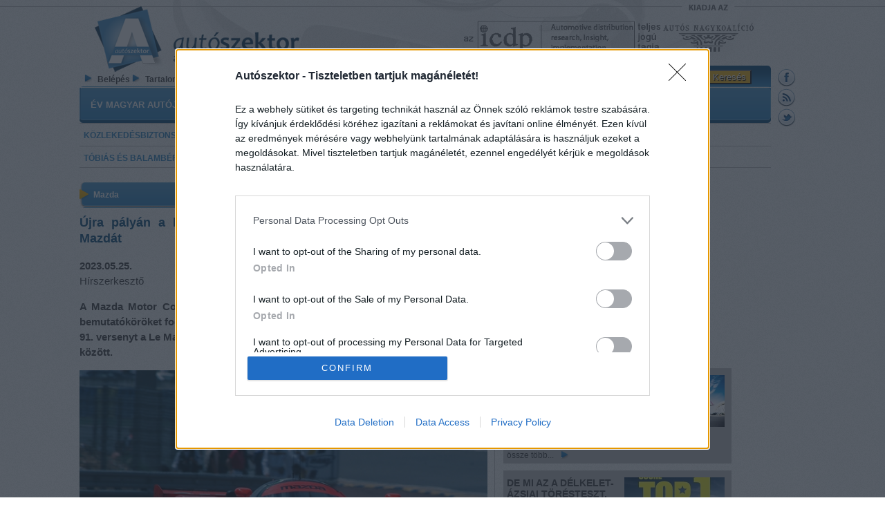

--- FILE ---
content_type: text/html; charset=utf-8
request_url: https://www.autoszektor.hu/hu/content/ujra-palyan-legenda-meghajtjak-negyrotoros-wankel-motoros-mazdat
body_size: 17670
content:
<!DOCTYPE html PUBLIC "-//W3C//DTD XHTML+RDFa 1.0//EN"
  "http://www.w3.org/MarkUp/DTD/xhtml-rdfa-1.dtd">
<html xmlns="http://www.w3.org/1999/xhtml" xml:lang="hu" version="XHTML+RDFa 1.0" dir="ltr"
  xmlns:content="http://purl.org/rss/1.0/modules/content/"
  xmlns:dc="http://purl.org/dc/terms/"
  xmlns:foaf="http://xmlns.com/foaf/0.1/"
  xmlns:og="http://ogp.me/ns#"
  xmlns:rdfs="http://www.w3.org/2000/01/rdf-schema#"
  xmlns:sioc="http://rdfs.org/sioc/ns#"
  xmlns:sioct="http://rdfs.org/sioc/types#"
  xmlns:skos="http://www.w3.org/2004/02/skos/core#"
  xmlns:xsd="http://www.w3.org/2001/XMLSchema#">

<head profile="http://www.w3.org/1999/xhtml/vocab">
  <meta http-equiv="Content-Type" content="text/html; charset=utf-8" />
<link rel="shortcut icon" href="https://www.autoszektor.hu/sites/default/files/a_0.png" type="image/png" />
  <title>Újra pályán a legenda! Meghajtják a négyrotoros Wankel-motoros Mazdát | Autoszektor</title>
  <style type="text/css" media="all">
@import url("https://www.autoszektor.hu/modules/system/system.base.css?szlsx9");
@import url("https://www.autoszektor.hu/modules/system/system.menus.css?szlsx9");
@import url("https://www.autoszektor.hu/modules/system/system.messages.css?szlsx9");
@import url("https://www.autoszektor.hu/modules/system/system.theme.css?szlsx9");
</style>
<style type="text/css" media="all">
@import url("https://www.autoszektor.hu/misc/ui/jquery.ui.core.css?szlsx9");
@import url("https://www.autoszektor.hu/misc/ui/jquery.ui.theme.css?szlsx9");
@import url("https://www.autoszektor.hu/sites/all/modules/views_slideshow/views_slideshow.css?szlsx9");
</style>
<style type="text/css" media="all">
@import url("https://www.autoszektor.hu/sites/all/modules/simplenews/simplenews.css?szlsx9");
@import url("https://www.autoszektor.hu/modules/aggregator/aggregator.css?szlsx9");
@import url("https://www.autoszektor.hu/sites/all/modules/calendar/css/calendar_multiday.css?szlsx9");
@import url("https://www.autoszektor.hu/modules/comment/comment.css?szlsx9");
@import url("https://www.autoszektor.hu/sites/all/modules/date/date_api/date.css?szlsx9");
@import url("https://www.autoszektor.hu/sites/all/modules/date/date_popup/themes/datepicker.1.7.css?szlsx9");
@import url("https://www.autoszektor.hu/sites/all/modules/date/date_repeat_field/date_repeat_field.css?szlsx9");
@import url("https://www.autoszektor.hu/modules/field/theme/field.css?szlsx9");
@import url("https://www.autoszektor.hu/modules/node/node.css?szlsx9");
@import url("https://www.autoszektor.hu/modules/search/search.css?szlsx9");
@import url("https://www.autoszektor.hu/modules/user/user.css?szlsx9");
@import url("https://www.autoszektor.hu/sites/all/modules/youtube/css/youtube.css?szlsx9");
@import url("https://www.autoszektor.hu/sites/all/modules/extlink/css/extlink.css?szlsx9");
@import url("https://www.autoszektor.hu/sites/all/modules/views/css/views.css?szlsx9");
@import url("https://www.autoszektor.hu/sites/all/modules/media/modules/media_wysiwyg/css/media_wysiwyg.base.css?szlsx9");
</style>
<style type="text/css" media="all">
@import url("https://www.autoszektor.hu/sites/all/modules/ctools/css/ctools.css?szlsx9");
@import url("https://www.autoszektor.hu/sites/all/modules/dragndrop_example/dragndrop-example.css?szlsx9");
@import url("https://www.autoszektor.hu/sites/all/modules/lightbox2/css/lightbox.css?szlsx9");
@import url("https://www.autoszektor.hu/sites/all/modules/views_slideshow/contrib/views_slideshow_cycle/views_slideshow_cycle.css?szlsx9");
@import url("https://www.autoszektor.hu/sites/all/modules/widgets/widgets.css?szlsx9");
</style>
<style type="text/css" media="all">
@import url("https://www.autoszektor.hu/sites/all/themes/autoszektor/css/layout.css?szlsx9");
@import url("https://www.autoszektor.hu/sites/all/themes/autoszektor/css/hirlevel.css?szlsx9");
@import url("https://www.autoszektor.hu/sites/all/themes/autoszektor/css/style.css?szlsx9");
</style>
  <script type="text/javascript" src="https://www.autoszektor.hu/misc/jquery.js?v=1.4.4"></script>
<script type="text/javascript" src="https://www.autoszektor.hu/misc/jquery-extend-3.4.0.js?v=1.4.4"></script>
<script type="text/javascript" src="https://www.autoszektor.hu/misc/jquery-html-prefilter-3.5.0-backport.js?v=1.4.4"></script>
<script type="text/javascript" src="https://www.autoszektor.hu/misc/jquery.once.js?v=1.2"></script>
<script type="text/javascript" src="https://www.autoszektor.hu/misc/drupal.js?szlsx9"></script>
<script type="text/javascript" src="https://www.autoszektor.hu/misc/ui/jquery.ui.core.min.js?v=1.8.7"></script>
<script type="text/javascript" src="https://www.autoszektor.hu/misc/ui/jquery.ui.widget.min.js?v=1.8.7"></script>
<script type="text/javascript" src="https://www.autoszektor.hu/misc/ui/jquery.ui.mouse.min.js?v=1.8.7"></script>
<script type="text/javascript" src="https://www.autoszektor.hu/misc/ui/jquery.ui.draggable.min.js?v=1.8.7"></script>
<script type="text/javascript" src="https://www.autoszektor.hu/misc/ui/jquery.ui.droppable.min.js?v=1.8.7"></script>
<script type="text/javascript" src="https://www.autoszektor.hu/sites/all/modules/views_slideshow/js/views_slideshow.js?v=1.0"></script>
<script type="text/javascript" src="https://www.autoszektor.hu/misc/form-single-submit.js?v=7.101"></script>
<script type="text/javascript" src="https://www.autoszektor.hu/sites/default/files/languages/hu_kyTtbBxohRm3tczuNvhnVmrb-CWNiIA4tCj-t8SPtRA.js?szlsx9"></script>
<script type="text/javascript" src="https://www.autoszektor.hu/sites/all/modules/dragndrop_example/dragndrop-example.js?szlsx9"></script>
<script type="text/javascript" src="https://www.autoszektor.hu/sites/all/modules/lightbox2/js/lightbox_video.js?szlsx9"></script>
<script type="text/javascript" src="https://www.autoszektor.hu/sites/all/modules/lightbox2/js/lightbox.js?szlsx9"></script>
<script type="text/javascript">
<!--//--><![CDATA[//><!--
var switchTo5x = true;var __st_loadLate = true;var useFastShare = 1;
//--><!]]>
</script>
<script type="text/javascript" src="https://ws.sharethis.com/button/buttons.js"></script>
<script type="text/javascript">
<!--//--><![CDATA[//><!--
if (typeof stLight !== 'undefined') { stLight.options({"publisher":"dr-ca008893-126b-5afe-3fb0-2865c9f02279","version":"5x","lang":"hu"}); }
//--><!]]>
</script>
<script type="text/javascript" src="https://www.autoszektor.hu/sites/all/libraries/jquery.cycle/jquery.cycle.all.js?szlsx9"></script>
<script type="text/javascript">
<!--//--><![CDATA[//><!--
(function(){
  var element = document.createElement('meta');
  var afterElement = document.getElementsByTagName('title')[0];

  element.name = 'viewport';
  element.content = 'width=device-width';
  afterElement.parentNode.insertBefore(element, afterElement);
  })();
//--><!]]>
</script>
<script type="text/javascript" src="https://www.autoszektor.hu/sites/all/modules/views_slideshow/contrib/views_slideshow_cycle/js/views_slideshow_cycle.js?szlsx9"></script>
<script type="text/javascript">
<!--//--><![CDATA[//><!--

// InMobi Choice. Consent Manager Tag v3.0 (for TCF 2.2) 
(function() {
  var host = window.location.hostname;
  var element = document.createElement('script');
  var firstScript = document.getElementsByTagName('script')[0];
  var url = 'https://cmp.inmobi.com'
    .concat('/choice/', 'mx-QvMs86xBDk', '/', host, '/choice.js?tag_version=V3');
  var uspTries = 0;
  var uspTriesLimit = 3;
  element.async = true;
  element.type = 'text/javascript';
  element.src = url;

  firstScript.parentNode.insertBefore(element, firstScript);

  function makeStub() {
    var TCF_LOCATOR_NAME = '__tcfapiLocator';
    var queue = [];
    var win = window;
    var cmpFrame;

    function addFrame() {
      var doc = win.document;
      var otherCMP = !!(win.frames[TCF_LOCATOR_NAME]);

      if (!otherCMP) {
        if (doc.body) {
          var iframe = doc.createElement('iframe');

          iframe.style.cssText = 'display:none';
          iframe.name = TCF_LOCATOR_NAME;
          doc.body.appendChild(iframe);
        } else {
          setTimeout(addFrame, 5);
        }
      }
      return !otherCMP;
    }

    function tcfAPIHandler() {
      var gdprApplies;
      var args = arguments;

      if (!args.length) {
        return queue;
      } else if (args[0] === 'setGdprApplies') {
        if (
          args.length > 3 &&
          args[2] === 2 &&
          typeof args[3] === 'boolean'
        ) {
          gdprApplies = args[3];
          if (typeof args[2] === 'function') {
            args[2]('set', true);
          }
        }
      } else if (args[0] === 'ping') {
        var retr = {
          gdprApplies: gdprApplies,
          cmpLoaded: false,
          cmpStatus: 'stub'
        };

        if (typeof args[2] === 'function') {
          args[2](retr);
        }
      } else {
        if(args[0] === 'init' && typeof args[3] === 'object') {
          args[3] = Object.assign(args[3], { tag_version: 'V3' });
        }
        queue.push(args);
      }
    }

    function postMessageEventHandler(event) {
      var msgIsString = typeof event.data === 'string';
      var json = {};

      try {
        if (msgIsString) {
          json = JSON.parse(event.data);
        } else {
          json = event.data;
        }
      } catch (ignore) {}

      var payload = json.__tcfapiCall;

      if (payload) {
        window.__tcfapi(
          payload.command,
          payload.version,
          function(retValue, success) {
            var returnMsg = {
              __tcfapiReturn: {
                returnValue: retValue,
                success: success,
                callId: payload.callId
              }
            };
            if (msgIsString) {
              returnMsg = JSON.stringify(returnMsg);
            }
            if (event && event.source && event.source.postMessage) {
              event.source.postMessage(returnMsg, '*');
            }
          },
          payload.parameter
        );
      }
    }

    while (win) {
      try {
        if (win.frames[TCF_LOCATOR_NAME]) {
          cmpFrame = win;
          break;
        }
      } catch (ignore) {}

      if (win === window.top) {
        break;
      }
      win = win.parent;
    }
    if (!cmpFrame) {
      addFrame();
      win.__tcfapi = tcfAPIHandler;
      win.addEventListener('message', postMessageEventHandler, false);
    }
  };

  makeStub();

  function makeGppStub() {
    const CMP_ID = 10;
    const SUPPORTED_APIS = [
      '2:tcfeuv2',
      '6:uspv1',
      '7:usnatv1',
      '8:usca',
      '9:usvav1',
      '10:uscov1',
      '11:usutv1',
      '12:usctv1'
    ];

    window.__gpp_addFrame = function (n) {
      if (!window.frames[n]) {
        if (document.body) {
          var i = document.createElement('iframe');
          i.style.cssText = 'display:none';
          i.name = n;
          document.body.appendChild(i);
        } else {
          window.setTimeout(window.__gpp_addFrame, 10, n);
        }
      }
    };
    window.__gpp_stub = function () {
      var b = arguments;
      __gpp.queue = __gpp.queue || [];
      __gpp.events = __gpp.events || [];

      if (!b.length || (b.length == 1 && b[0] == 'queue')) {
        return __gpp.queue;
      }

      if (b.length == 1 && b[0] == 'events') {
        return __gpp.events;
      }

      var cmd = b[0];
      var clb = b.length > 1 ? b[1] : null;
      var par = b.length > 2 ? b[2] : null;
      if (cmd === 'ping') {
        clb(
          {
            gppVersion: '1.1', // must be “Version.Subversion”, current: “1.1”
            cmpStatus: 'stub', // possible values: stub, loading, loaded, error
            cmpDisplayStatus: 'hidden', // possible values: hidden, visible, disabled
            signalStatus: 'not ready', // possible values: not ready, ready
            supportedAPIs: SUPPORTED_APIS, // list of supported APIs
            cmpId: CMP_ID, // IAB assigned CMP ID, may be 0 during stub/loading
            sectionList: [],
            applicableSections: [-1],
            gppString: '',
            parsedSections: {},
          },
          true
        );
      } else if (cmd === 'addEventListener') {
        if (!('lastId' in __gpp)) {
          __gpp.lastId = 0;
        }
        __gpp.lastId++;
        var lnr = __gpp.lastId;
        __gpp.events.push({
          id: lnr,
          callback: clb,
          parameter: par,
        });
        clb(
          {
            eventName: 'listenerRegistered',
            listenerId: lnr, // Registered ID of the listener
            data: true, // positive signal
            pingData: {
              gppVersion: '1.1', // must be “Version.Subversion”, current: “1.1”
              cmpStatus: 'stub', // possible values: stub, loading, loaded, error
              cmpDisplayStatus: 'hidden', // possible values: hidden, visible, disabled
              signalStatus: 'not ready', // possible values: not ready, ready
              supportedAPIs: SUPPORTED_APIS, // list of supported APIs
              cmpId: CMP_ID, // list of supported APIs
              sectionList: [],
              applicableSections: [-1],
              gppString: '',
              parsedSections: {},
            },
          },
          true
        );
      } else if (cmd === 'removeEventListener') {
        var success = false;
        for (var i = 0; i < __gpp.events.length; i++) {
          if (__gpp.events[i].id == par) {
            __gpp.events.splice(i, 1);
            success = true;
            break;
          }
        }
        clb(
          {
            eventName: 'listenerRemoved',
            listenerId: par, // Registered ID of the listener
            data: success, // status info
            pingData: {
              gppVersion: '1.1', // must be “Version.Subversion”, current: “1.1”
              cmpStatus: 'stub', // possible values: stub, loading, loaded, error
              cmpDisplayStatus: 'hidden', // possible values: hidden, visible, disabled
              signalStatus: 'not ready', // possible values: not ready, ready
              supportedAPIs: SUPPORTED_APIS, // list of supported APIs
              cmpId: CMP_ID, // CMP ID
              sectionList: [],
              applicableSections: [-1],
              gppString: '',
              parsedSections: {},
            },
          },
          true
        );
      } else if (cmd === 'hasSection') {
        clb(false, true);
      } else if (cmd === 'getSection' || cmd === 'getField') {
        clb(null, true);
      }
      //queue all other commands
      else {
        __gpp.queue.push([].slice.apply(b));
      }
    };
    window.__gpp_msghandler = function (event) {
      var msgIsString = typeof event.data === 'string';
      try {
        var json = msgIsString ? JSON.parse(event.data) : event.data;
      } catch (e) {
        var json = null;
      }
      if (typeof json === 'object' && json !== null && '__gppCall' in json) {
        var i = json.__gppCall;
        window.__gpp(
          i.command,
          function (retValue, success) {
            var returnMsg = {
              __gppReturn: {
                returnValue: retValue,
                success: success,
                callId: i.callId,
              },
            };
            event.source.postMessage(msgIsString ? JSON.stringify(returnMsg) : returnMsg, '*');
          },
          'parameter' in i ? i.parameter : null,
          'version' in i ? i.version : '1.1'
        );
      }
    };
    if (!('__gpp' in window) || typeof window.__gpp !== 'function') {
      window.__gpp = window.__gpp_stub;
      window.addEventListener('message', window.__gpp_msghandler, false);
      window.__gpp_addFrame('__gppLocator');
    }
  };

  makeGppStub();

  var uspStubFunction = function() {
    var arg = arguments;
    if (typeof window.__uspapi !== uspStubFunction) {
      setTimeout(function() {
        if (typeof window.__uspapi !== 'undefined') {
          window.__uspapi.apply(window.__uspapi, arg);
        }
      }, 500);
    }
  };

  var checkIfUspIsReady = function() {
    uspTries++;
    if (window.__uspapi === uspStubFunction && uspTries < uspTriesLimit) {
      console.warn('USP is not accessible');
    } else {
      clearInterval(uspInterval);
    }
  };

  if (typeof window.__uspapi === 'undefined') {
    window.__uspapi = uspStubFunction;
    var uspInterval = setInterval(checkIfUspIsReady, 6000);
  }
})();
// End InMobi Choice. Consent Manager Tag v3.0 (for TCF 2.2)
//--><!]]>
</script>
<script type="text/javascript" src="https://pagead2.googlesyndication.com/pagead/js/adsbygoogle.js?client=ca-pub-5503276552588630"></script>
<script type="text/javascript" src="//hu.adocean.pl/files/js/ado.js"></script>
<script type="text/javascript">
<!--//--><![CDATA[//><!--
if(typeof ado!=="object"){ado={};ado.config=ado.preview=ado.placement=ado.master=ado.slave=function(){};}
              ado.config({mode: "old", xml: false, characterEncoding: true});
              ado.preview({enabled: true}); 
//--><!]]>
</script>
<script type="text/javascript" src="https://assets.strossle.com/strossle-widget-sdk/1/strossle-widget-sdk.js"></script>
<script type="text/javascript">
<!--//--><![CDATA[//><!--
window.strossle=window.strossle||function(){(strossle.q=strossle.q||[]).push(arguments)};
  strossle('ca54e13b-d3cb-4f4f-a953-ba7e7364eaa0', '.strossle-widget');
//--><!]]>
</script>
<script type="text/javascript">
<!--//--><![CDATA[//><!--
var todayDate = new Date().toISOString().slice(0, 10).replace(/-/g,'');
var script = document.createElement('script');
script.src = 'https://cdn.admax.hu/admax.js?v=' + todayDate;
script.async = true;
document.head.appendChild(script);
//--><!]]>
</script>
<script type="text/javascript">
<!--//--><![CDATA[//><!--
var teszt = 'Újra pályán a legenda! Meghajtják a négyrotoros Wankel-motoros Mazdát';
//--><!]]>
</script>
<script type="text/javascript">
<!--//--><![CDATA[//><!--
jQuery.extend(Drupal.settings, {"basePath":"\/","pathPrefix":"hu\/","setHasJsCookie":0,"ajaxPageState":{"theme":"autoszektor","theme_token":"8sGcn1PXwTTD8BDc8nE5PR48V5gJ_kocXvFlqDYBCNk","js":{"misc\/jquery.js":1,"misc\/jquery-extend-3.4.0.js":1,"misc\/jquery-html-prefilter-3.5.0-backport.js":1,"misc\/jquery.once.js":1,"misc\/drupal.js":1,"misc\/ui\/jquery.ui.core.min.js":1,"misc\/ui\/jquery.ui.widget.min.js":1,"misc\/ui\/jquery.ui.mouse.min.js":1,"misc\/ui\/jquery.ui.draggable.min.js":1,"misc\/ui\/jquery.ui.droppable.min.js":1,"sites\/all\/modules\/views_slideshow\/js\/views_slideshow.js":1,"misc\/form-single-submit.js":1,"public:\/\/languages\/hu_kyTtbBxohRm3tczuNvhnVmrb-CWNiIA4tCj-t8SPtRA.js":1,"sites\/all\/modules\/dragndrop_example\/dragndrop-example.js":1,"sites\/all\/modules\/lightbox2\/js\/lightbox_video.js":1,"sites\/all\/modules\/lightbox2\/js\/lightbox.js":1,"0":1,"https:\/\/ws.sharethis.com\/button\/buttons.js":1,"1":1,"sites\/all\/libraries\/jquery.cycle\/jquery.cycle.all.js":1,"2":1,"sites\/all\/modules\/views_slideshow\/contrib\/views_slideshow_cycle\/js\/views_slideshow_cycle.js":1,"3":1,"https:\/\/pagead2.googlesyndication.com\/pagead\/js\/adsbygoogle.js?client=ca-pub-5503276552588630":1,"\/\/hu.adocean.pl\/files\/js\/ado.js":1,"4":1,"https:\/\/assets.strossle.com\/strossle-widget-sdk\/1\/strossle-widget-sdk.js":1,"5":1,"6":1,"7":1},"css":{"modules\/system\/system.base.css":1,"modules\/system\/system.menus.css":1,"modules\/system\/system.messages.css":1,"modules\/system\/system.theme.css":1,"misc\/ui\/jquery.ui.core.css":1,"misc\/ui\/jquery.ui.theme.css":1,"sites\/all\/modules\/views_slideshow\/views_slideshow.css":1,"sites\/all\/modules\/simplenews\/simplenews.css":1,"modules\/aggregator\/aggregator.css":1,"sites\/all\/modules\/calendar\/css\/calendar_multiday.css":1,"modules\/comment\/comment.css":1,"sites\/all\/modules\/date\/date_api\/date.css":1,"sites\/all\/modules\/date\/date_popup\/themes\/datepicker.1.7.css":1,"sites\/all\/modules\/date\/date_repeat_field\/date_repeat_field.css":1,"modules\/field\/theme\/field.css":1,"modules\/node\/node.css":1,"modules\/search\/search.css":1,"modules\/user\/user.css":1,"sites\/all\/modules\/youtube\/css\/youtube.css":1,"sites\/all\/modules\/extlink\/css\/extlink.css":1,"sites\/all\/modules\/views\/css\/views.css":1,"sites\/all\/modules\/media\/modules\/media_wysiwyg\/css\/media_wysiwyg.base.css":1,"sites\/all\/modules\/ctools\/css\/ctools.css":1,"sites\/all\/modules\/dragndrop_example\/dragndrop-example.css":1,"sites\/all\/modules\/lightbox2\/css\/lightbox.css":1,"sites\/all\/modules\/views_slideshow\/contrib\/views_slideshow_cycle\/views_slideshow_cycle.css":1,"sites\/all\/modules\/widgets\/widgets.css":1,"sites\/all\/themes\/autoszektor\/css\/layout.css":1,"sites\/all\/themes\/autoszektor\/css\/hirlevel.css":1,"sites\/all\/themes\/autoszektor\/css\/style.css":1}},"lightbox2":{"rtl":"0","file_path":"\/(\\w\\w\/)public:\/","default_image":"\/sites\/all\/modules\/lightbox2\/images\/brokenimage.jpg","border_size":10,"font_color":"000","box_color":"fff","top_position":"","overlay_opacity":"0.8","overlay_color":"000","disable_close_click":1,"resize_sequence":0,"resize_speed":400,"fade_in_speed":400,"slide_down_speed":600,"use_alt_layout":0,"disable_resize":0,"disable_zoom":0,"force_show_nav":0,"show_caption":1,"loop_items":0,"node_link_text":"K\u00e9p tulajdons\u00e1gai","node_link_target":0,"image_count":"K\u00e9p !current \/ !total","video_count":"Video !current \/ !total","page_count":"K\u00e9p !current \/ !total","lite_press_x_close":"\u003Ca href=\u0022#\u0022 onclick=\u0022hideLightbox(); return FALSE;\u0022\u003E\u003Ckbd\u003Ex\u003C\/kbd\u003E\u003C\/a\u003E a bez\u00e1r\u00e1shoz","download_link_text":"","enable_login":false,"enable_contact":false,"keys_close":"c x 27","keys_previous":"p 37","keys_next":"n 39","keys_zoom":"z","keys_play_pause":"32","display_image_size":"original","image_node_sizes":"()","trigger_lightbox_classes":"","trigger_lightbox_group_classes":"","trigger_slideshow_classes":"","trigger_lightframe_classes":"","trigger_lightframe_group_classes":"","custom_class_handler":0,"custom_trigger_classes":"","disable_for_gallery_lists":true,"disable_for_acidfree_gallery_lists":true,"enable_acidfree_videos":true,"slideshow_interval":5000,"slideshow_automatic_start":true,"slideshow_automatic_exit":true,"show_play_pause":true,"pause_on_next_click":false,"pause_on_previous_click":true,"loop_slides":false,"iframe_width":600,"iframe_height":400,"iframe_border":1,"enable_video":1,"useragent":"Mozilla\/5.0 (Macintosh; Intel Mac OS X 10_15_7) AppleWebKit\/537.36 (KHTML, like Gecko) Chrome\/131.0.0.0 Safari\/537.36; ClaudeBot\/1.0; +claudebot@anthropic.com)","flvPlayer":"\/hu\/jwplayer\/jwplayer.flash.swf","flvFlashvars":"autoplay=1"},"viewsSlideshow":{"banner_slide_1-block_15_2":{"methods":{"goToSlide":["viewsSlideshowPager","viewsSlideshowSlideCounter","viewsSlideshowCycle"],"nextSlide":["viewsSlideshowPager","viewsSlideshowSlideCounter","viewsSlideshowCycle"],"pause":["viewsSlideshowControls","viewsSlideshowCycle"],"play":["viewsSlideshowControls","viewsSlideshowCycle"],"previousSlide":["viewsSlideshowPager","viewsSlideshowSlideCounter","viewsSlideshowCycle"],"transitionBegin":["viewsSlideshowPager","viewsSlideshowSlideCounter"],"transitionEnd":[]},"paused":0},"banner_blokkok-block_17":{"methods":{"goToSlide":["viewsSlideshowPager","viewsSlideshowSlideCounter","viewsSlideshowCycle"],"nextSlide":["viewsSlideshowPager","viewsSlideshowSlideCounter","viewsSlideshowCycle"],"pause":["viewsSlideshowControls","viewsSlideshowCycle"],"play":["viewsSlideshowControls","viewsSlideshowCycle"],"previousSlide":["viewsSlideshowPager","viewsSlideshowSlideCounter","viewsSlideshowCycle"],"transitionBegin":["viewsSlideshowPager","viewsSlideshowSlideCounter"],"transitionEnd":[]},"paused":0},"banner_blokkok-block_7":{"methods":{"goToSlide":["viewsSlideshowPager","viewsSlideshowSlideCounter","viewsSlideshowCycle"],"nextSlide":["viewsSlideshowPager","viewsSlideshowSlideCounter","viewsSlideshowCycle"],"pause":["viewsSlideshowControls","viewsSlideshowCycle"],"play":["viewsSlideshowControls","viewsSlideshowCycle"],"previousSlide":["viewsSlideshowPager","viewsSlideshowSlideCounter","viewsSlideshowCycle"],"transitionBegin":["viewsSlideshowPager","viewsSlideshowSlideCounter"],"transitionEnd":[]},"paused":0},"banner_blokkok-block_21":{"methods":{"goToSlide":["viewsSlideshowPager","viewsSlideshowSlideCounter","viewsSlideshowCycle"],"nextSlide":["viewsSlideshowPager","viewsSlideshowSlideCounter","viewsSlideshowCycle"],"pause":["viewsSlideshowControls","viewsSlideshowCycle"],"play":["viewsSlideshowControls","viewsSlideshowCycle"],"previousSlide":["viewsSlideshowPager","viewsSlideshowSlideCounter","viewsSlideshowCycle"],"transitionBegin":["viewsSlideshowPager","viewsSlideshowSlideCounter"],"transitionEnd":[]},"paused":0},"banner_slide_1-block_14_1":{"methods":{"goToSlide":["viewsSlideshowPager","viewsSlideshowSlideCounter","viewsSlideshowCycle"],"nextSlide":["viewsSlideshowPager","viewsSlideshowSlideCounter","viewsSlideshowCycle"],"pause":["viewsSlideshowControls","viewsSlideshowCycle"],"play":["viewsSlideshowControls","viewsSlideshowCycle"],"previousSlide":["viewsSlideshowPager","viewsSlideshowSlideCounter","viewsSlideshowCycle"],"transitionBegin":["viewsSlideshowPager","viewsSlideshowSlideCounter"],"transitionEnd":[]},"paused":0},"banner_slide_1-block_12_1":{"methods":{"goToSlide":["viewsSlideshowPager","viewsSlideshowSlideCounter","viewsSlideshowCycle"],"nextSlide":["viewsSlideshowPager","viewsSlideshowSlideCounter","viewsSlideshowCycle"],"pause":["viewsSlideshowControls","viewsSlideshowCycle"],"play":["viewsSlideshowControls","viewsSlideshowCycle"],"previousSlide":["viewsSlideshowPager","viewsSlideshowSlideCounter","viewsSlideshowCycle"],"transitionBegin":["viewsSlideshowPager","viewsSlideshowSlideCounter"],"transitionEnd":[]},"paused":0},"banner_blokkok-block_23":{"methods":{"goToSlide":["viewsSlideshowPager","viewsSlideshowSlideCounter","viewsSlideshowCycle"],"nextSlide":["viewsSlideshowPager","viewsSlideshowSlideCounter","viewsSlideshowCycle"],"pause":["viewsSlideshowControls","viewsSlideshowCycle"],"play":["viewsSlideshowControls","viewsSlideshowCycle"],"previousSlide":["viewsSlideshowPager","viewsSlideshowSlideCounter","viewsSlideshowCycle"],"transitionBegin":["viewsSlideshowPager","viewsSlideshowSlideCounter"],"transitionEnd":[]},"paused":0},"banner_blokkok-block_14":{"methods":{"goToSlide":["viewsSlideshowPager","viewsSlideshowSlideCounter","viewsSlideshowCycle"],"nextSlide":["viewsSlideshowPager","viewsSlideshowSlideCounter","viewsSlideshowCycle"],"pause":["viewsSlideshowControls","viewsSlideshowCycle"],"play":["viewsSlideshowControls","viewsSlideshowCycle"],"previousSlide":["viewsSlideshowPager","viewsSlideshowSlideCounter","viewsSlideshowCycle"],"transitionBegin":["viewsSlideshowPager","viewsSlideshowSlideCounter"],"transitionEnd":[]},"paused":0},"banner_slide_1-block_10_1":{"methods":{"goToSlide":["viewsSlideshowPager","viewsSlideshowSlideCounter","viewsSlideshowCycle"],"nextSlide":["viewsSlideshowPager","viewsSlideshowSlideCounter","viewsSlideshowCycle"],"pause":["viewsSlideshowControls","viewsSlideshowCycle"],"play":["viewsSlideshowControls","viewsSlideshowCycle"],"previousSlide":["viewsSlideshowPager","viewsSlideshowSlideCounter","viewsSlideshowCycle"],"transitionBegin":["viewsSlideshowPager","viewsSlideshowSlideCounter"],"transitionEnd":[]},"paused":0},"banner_slide_1-block_6_1":{"methods":{"goToSlide":["viewsSlideshowPager","viewsSlideshowSlideCounter","viewsSlideshowCycle"],"nextSlide":["viewsSlideshowPager","viewsSlideshowSlideCounter","viewsSlideshowCycle"],"pause":["viewsSlideshowControls","viewsSlideshowCycle"],"play":["viewsSlideshowControls","viewsSlideshowCycle"],"previousSlide":["viewsSlideshowPager","viewsSlideshowSlideCounter","viewsSlideshowCycle"],"transitionBegin":["viewsSlideshowPager","viewsSlideshowSlideCounter"],"transitionEnd":[]},"paused":0},"banner_slide_1-block_2_1":{"methods":{"goToSlide":["viewsSlideshowPager","viewsSlideshowSlideCounter","viewsSlideshowCycle"],"nextSlide":["viewsSlideshowPager","viewsSlideshowSlideCounter","viewsSlideshowCycle"],"pause":["viewsSlideshowControls","viewsSlideshowCycle"],"play":["viewsSlideshowControls","viewsSlideshowCycle"],"previousSlide":["viewsSlideshowPager","viewsSlideshowSlideCounter","viewsSlideshowCycle"],"transitionBegin":["viewsSlideshowPager","viewsSlideshowSlideCounter"],"transitionEnd":[]},"paused":0},"banner_blokkok-block_6":{"methods":{"goToSlide":["viewsSlideshowPager","viewsSlideshowSlideCounter","viewsSlideshowCycle"],"nextSlide":["viewsSlideshowPager","viewsSlideshowSlideCounter","viewsSlideshowCycle"],"pause":["viewsSlideshowControls","viewsSlideshowCycle"],"play":["viewsSlideshowControls","viewsSlideshowCycle"],"previousSlide":["viewsSlideshowPager","viewsSlideshowSlideCounter","viewsSlideshowCycle"],"transitionBegin":["viewsSlideshowPager","viewsSlideshowSlideCounter"],"transitionEnd":[]},"paused":0},"banner_slide_1-block_9_1":{"methods":{"goToSlide":["viewsSlideshowPager","viewsSlideshowSlideCounter","viewsSlideshowCycle"],"nextSlide":["viewsSlideshowPager","viewsSlideshowSlideCounter","viewsSlideshowCycle"],"pause":["viewsSlideshowControls","viewsSlideshowCycle"],"play":["viewsSlideshowControls","viewsSlideshowCycle"],"previousSlide":["viewsSlideshowPager","viewsSlideshowSlideCounter","viewsSlideshowCycle"],"transitionBegin":["viewsSlideshowPager","viewsSlideshowSlideCounter"],"transitionEnd":[]},"paused":0}},"viewsSlideshowCycle":{"#views_slideshow_cycle_main_banner_slide_1-block_15_2":{"num_divs":1,"id_prefix":"#views_slideshow_cycle_main_","div_prefix":"#views_slideshow_cycle_div_","vss_id":"banner_slide_1-block_15_2","effect":"scrollHorz","transition_advanced":0,"timeout":5000,"speed":700,"delay":0,"sync":1,"random":0,"pause":0,"pause_on_click":0,"play_on_hover":0,"action_advanced":0,"start_paused":0,"remember_slide":0,"remember_slide_days":1,"pause_in_middle":0,"pause_when_hidden":0,"pause_when_hidden_type":"full","amount_allowed_visible":"","nowrap":0,"pause_after_slideshow":0,"fixed_height":1,"items_per_slide":1,"wait_for_image_load":1,"wait_for_image_load_timeout":3000,"cleartype":0,"cleartypenobg":0,"advanced_options":"{}"},"#views_slideshow_cycle_main_banner_blokkok-block_17":{"num_divs":1,"id_prefix":"#views_slideshow_cycle_main_","div_prefix":"#views_slideshow_cycle_div_","vss_id":"banner_blokkok-block_17","effect":"scrollHorz","transition_advanced":0,"timeout":5000,"speed":700,"delay":0,"sync":1,"random":0,"pause":1,"pause_on_click":0,"play_on_hover":0,"action_advanced":0,"start_paused":0,"remember_slide":0,"remember_slide_days":1,"pause_in_middle":0,"pause_when_hidden":0,"pause_when_hidden_type":"full","amount_allowed_visible":"","nowrap":0,"pause_after_slideshow":0,"fixed_height":1,"items_per_slide":1,"wait_for_image_load":1,"wait_for_image_load_timeout":3000,"cleartype":0,"cleartypenobg":0,"advanced_options":"{}"},"#views_slideshow_cycle_main_banner_blokkok-block_7":{"num_divs":1,"id_prefix":"#views_slideshow_cycle_main_","div_prefix":"#views_slideshow_cycle_div_","vss_id":"banner_blokkok-block_7","effect":"scrollHorz","transition_advanced":0,"timeout":5000,"speed":700,"delay":0,"sync":1,"random":0,"pause":1,"pause_on_click":0,"play_on_hover":0,"action_advanced":0,"start_paused":0,"remember_slide":0,"remember_slide_days":1,"pause_in_middle":0,"pause_when_hidden":0,"pause_when_hidden_type":"full","amount_allowed_visible":"","nowrap":0,"pause_after_slideshow":0,"fixed_height":1,"items_per_slide":1,"wait_for_image_load":1,"wait_for_image_load_timeout":3000,"cleartype":0,"cleartypenobg":0,"advanced_options":"{}"},"#views_slideshow_cycle_main_banner_blokkok-block_21":{"num_divs":1,"id_prefix":"#views_slideshow_cycle_main_","div_prefix":"#views_slideshow_cycle_div_","vss_id":"banner_blokkok-block_21","effect":"scrollHorz","transition_advanced":1,"timeout":5000,"speed":700,"delay":0,"sync":1,"random":0,"pause":1,"pause_on_click":0,"play_on_hover":0,"action_advanced":0,"start_paused":0,"remember_slide":0,"remember_slide_days":1,"pause_in_middle":0,"pause_when_hidden":0,"pause_when_hidden_type":"full","amount_allowed_visible":"","nowrap":0,"pause_after_slideshow":0,"fixed_height":1,"items_per_slide":1,"wait_for_image_load":1,"wait_for_image_load_timeout":3000,"cleartype":0,"cleartypenobg":0,"advanced_options":"{}"},"#views_slideshow_cycle_main_banner_slide_1-block_14_1":{"num_divs":1,"id_prefix":"#views_slideshow_cycle_main_","div_prefix":"#views_slideshow_cycle_div_","vss_id":"banner_slide_1-block_14_1","effect":"fade","transition_advanced":0,"timeout":5000,"speed":700,"delay":0,"sync":1,"random":0,"pause":0,"pause_on_click":0,"play_on_hover":0,"action_advanced":0,"start_paused":0,"remember_slide":0,"remember_slide_days":1,"pause_in_middle":0,"pause_when_hidden":0,"pause_when_hidden_type":"full","amount_allowed_visible":"","nowrap":0,"pause_after_slideshow":0,"fixed_height":1,"items_per_slide":1,"wait_for_image_load":1,"wait_for_image_load_timeout":3000,"cleartype":0,"cleartypenobg":0,"advanced_options":"{}"},"#views_slideshow_cycle_main_banner_slide_1-block_12_1":{"num_divs":1,"id_prefix":"#views_slideshow_cycle_main_","div_prefix":"#views_slideshow_cycle_div_","vss_id":"banner_slide_1-block_12_1","effect":"scrollHorz","transition_advanced":0,"timeout":5000,"speed":700,"delay":0,"sync":1,"random":0,"pause":0,"pause_on_click":0,"play_on_hover":0,"action_advanced":0,"start_paused":0,"remember_slide":0,"remember_slide_days":1,"pause_in_middle":0,"pause_when_hidden":0,"pause_when_hidden_type":"full","amount_allowed_visible":"","nowrap":0,"pause_after_slideshow":0,"fixed_height":1,"items_per_slide":1,"wait_for_image_load":1,"wait_for_image_load_timeout":3000,"cleartype":0,"cleartypenobg":0,"advanced_options":"{}"},"#views_slideshow_cycle_main_banner_blokkok-block_23":{"num_divs":1,"id_prefix":"#views_slideshow_cycle_main_","div_prefix":"#views_slideshow_cycle_div_","vss_id":"banner_blokkok-block_23","effect":"scrollHorz","transition_advanced":1,"timeout":5000,"speed":700,"delay":0,"sync":1,"random":0,"pause":1,"pause_on_click":0,"play_on_hover":0,"action_advanced":0,"start_paused":0,"remember_slide":0,"remember_slide_days":1,"pause_in_middle":0,"pause_when_hidden":0,"pause_when_hidden_type":"full","amount_allowed_visible":"","nowrap":0,"pause_after_slideshow":0,"fixed_height":1,"items_per_slide":1,"wait_for_image_load":1,"wait_for_image_load_timeout":3000,"cleartype":0,"cleartypenobg":0,"advanced_options":"{}"},"#views_slideshow_cycle_main_banner_blokkok-block_14":{"num_divs":3,"id_prefix":"#views_slideshow_cycle_main_","div_prefix":"#views_slideshow_cycle_div_","vss_id":"banner_blokkok-block_14","effect":"fade","transition_advanced":0,"timeout":5000,"speed":700,"delay":0,"sync":1,"random":0,"pause":1,"pause_on_click":0,"play_on_hover":0,"action_advanced":0,"start_paused":0,"remember_slide":0,"remember_slide_days":1,"pause_in_middle":0,"pause_when_hidden":0,"pause_when_hidden_type":"full","amount_allowed_visible":"","nowrap":0,"pause_after_slideshow":0,"fixed_height":1,"items_per_slide":1,"wait_for_image_load":1,"wait_for_image_load_timeout":3000,"cleartype":1,"cleartypenobg":1,"advanced_options":"{}"},"#views_slideshow_cycle_main_banner_slide_1-block_10_1":{"num_divs":1,"id_prefix":"#views_slideshow_cycle_main_","div_prefix":"#views_slideshow_cycle_div_","vss_id":"banner_slide_1-block_10_1","effect":"scrollLeft","transition_advanced":0,"timeout":5000,"speed":700,"delay":0,"sync":1,"random":0,"pause":0,"pause_on_click":0,"play_on_hover":0,"action_advanced":0,"start_paused":0,"remember_slide":0,"remember_slide_days":1,"pause_in_middle":0,"pause_when_hidden":0,"pause_when_hidden_type":"full","amount_allowed_visible":"","nowrap":0,"pause_after_slideshow":0,"fixed_height":1,"items_per_slide":1,"wait_for_image_load":1,"wait_for_image_load_timeout":3000,"cleartype":0,"cleartypenobg":0,"advanced_options":"{}"},"#views_slideshow_cycle_main_banner_slide_1-block_6_1":{"num_divs":3,"id_prefix":"#views_slideshow_cycle_main_","div_prefix":"#views_slideshow_cycle_div_","vss_id":"banner_slide_1-block_6_1","effect":"fade","transition_advanced":0,"timeout":5000,"speed":700,"delay":0,"sync":1,"random":0,"pause":0,"pause_on_click":0,"play_on_hover":0,"action_advanced":0,"start_paused":0,"remember_slide":0,"remember_slide_days":1,"pause_in_middle":0,"pause_when_hidden":0,"pause_when_hidden_type":"full","amount_allowed_visible":"","nowrap":0,"pause_after_slideshow":0,"fixed_height":1,"items_per_slide":1,"wait_for_image_load":1,"wait_for_image_load_timeout":3000,"cleartype":0,"cleartypenobg":0,"advanced_options":"{}"},"#views_slideshow_cycle_main_banner_slide_1-block_2_1":{"num_divs":1,"id_prefix":"#views_slideshow_cycle_main_","div_prefix":"#views_slideshow_cycle_div_","vss_id":"banner_slide_1-block_2_1","effect":"fade","transition_advanced":0,"timeout":5000,"speed":700,"delay":0,"sync":1,"random":0,"pause":0,"pause_on_click":0,"play_on_hover":0,"action_advanced":0,"start_paused":0,"remember_slide":0,"remember_slide_days":1,"pause_in_middle":0,"pause_when_hidden":0,"pause_when_hidden_type":"full","amount_allowed_visible":"","nowrap":0,"pause_after_slideshow":0,"fixed_height":1,"items_per_slide":1,"wait_for_image_load":1,"wait_for_image_load_timeout":3000,"cleartype":0,"cleartypenobg":0,"advanced_options":"{}"},"#views_slideshow_cycle_main_banner_blokkok-block_6":{"num_divs":1,"id_prefix":"#views_slideshow_cycle_main_","div_prefix":"#views_slideshow_cycle_div_","vss_id":"banner_blokkok-block_6","effect":"scrollLeft","transition_advanced":1,"timeout":10000,"speed":700,"delay":0,"sync":1,"random":1,"pause":0,"pause_on_click":0,"play_on_hover":0,"action_advanced":0,"start_paused":0,"remember_slide":0,"remember_slide_days":1,"pause_in_middle":0,"pause_when_hidden":0,"pause_when_hidden_type":"full","amount_allowed_visible":"","nowrap":0,"pause_after_slideshow":0,"fixed_height":1,"items_per_slide":1,"wait_for_image_load":1,"wait_for_image_load_timeout":3000,"cleartype":0,"cleartypenobg":0,"advanced_options":"{}"},"#views_slideshow_cycle_main_banner_slide_1-block_9_1":{"num_divs":1,"id_prefix":"#views_slideshow_cycle_main_","div_prefix":"#views_slideshow_cycle_div_","vss_id":"banner_slide_1-block_9_1","effect":"scrollHorz","transition_advanced":1,"timeout":10000,"speed":700,"delay":0,"sync":1,"random":0,"pause":1,"pause_on_click":0,"play_on_hover":0,"action_advanced":0,"start_paused":0,"remember_slide":0,"remember_slide_days":1,"pause_in_middle":0,"pause_when_hidden":0,"pause_when_hidden_type":"full","amount_allowed_visible":"","nowrap":0,"pause_after_slideshow":0,"fixed_height":1,"items_per_slide":1,"wait_for_image_load":1,"wait_for_image_load_timeout":3000,"cleartype":0,"cleartypenobg":0,"advanced_options":"{}"}},"urlIsAjaxTrusted":{"\/hu\/content\/ujra-palyan-legenda-meghajtjak-negyrotoros-wankel-motoros-mazdat":true}});
//--><!]]>
</script>
</head>
<body class="html not-front not-logged-in no-sidebars page-node page-node- page-node-55250 node-type-article i18n-hu" >
  <div id="skip-link">
    <a href="#main-content" class="element-invisible element-focusable">Ugrás a tartalomra</a>
  </div>
    
<script>
  (function(i,s,o,g,r,a,m){i['GoogleAnalyticsObject']=r;i[r]=i[r]||function(){
  (i[r].q=i[r].q||[]).push(arguments)},i[r].l=1*new Date();a=s.createElement(o),
  m=s.getElementsByTagName(o)[0];a.async=1;a.src=g;m.parentNode.insertBefore(a,m)
  })(window,document,'script','//www.google-analytics.com/analytics.js','ga');

  ga('create', 'UA-42861119-1', 'auto');
  ga('send', 'pageview');

</script>

<script type="text/javascript">
/* (c)AdOcean 2003-2018, MASTER: autoszektor.hu.Autoszektor.hu.autoszektor_nyito */
ado.master({id: 'kl8LaMeYS.4wtfMgHJMXf1IvPC8PynC8PqO.Izq3Lx7.f7', server: 'hu.adocean.pl' });
</script>


<script type="text/javascript">
var pp_gemius_identifier = '.FfrELRnSHk2xjgoA6vcwdTI.Di1OYxj1moH8_vaukL.E7';
var pp_gemius_use_cmp = true;
var pp_gemius_cmp_timeout = Infinity;
// lines below shouldn't be edited
function gemius_pending(i) { window[i] = window[i] || function() {var x = window[i+'_pdata'] = window[i+'_pdata'] ||
[]; x[x.length]=arguments;};};gemius_pending('gemius_hit');gemius_pending('gemius_event'); gemius_pending('gemius_init');gemius_pending('pp_gemius_hit');
gemius_pending('pp_gemius_event'); gemius_pending('pp_gemius_init');(function(d,t) {try
{var gt=d.createElement(t),s=d.getElementsByTagName(t)[0],l='http'+((location.protocol=='https:')?'s':''); gt.setAttribute('async','async');gt.setAttribute('defer','defer'); gt.src=l+'://gahu.hit.gemius.pl/xgemius.js'; s.parentNode.insertBefore(gt,s);} catch (e) {}})(document,'script');
</script>

<!--<div id="fb-root"></div>
<script>(function(d, s, id) {
  var js, fjs = d.getElementsByTagName(s)[0];
  if (d.getElementById(id)) return;
  js = d.createElement(s); js.id = id;
  js.src = "//connect.facebook.net/hu_HU/all.js#xfbml=1";
  fjs.parentNode.insertBefore(js, fjs);
}(document, 'script', 'facebook-jssdk'));</script>-->

<script>
   (function($) {
      $(document).ready(function() {
	 var speed = 100;
	 $("#menu_1 aa").mouseover(function()
	    {
	    $(this).fadeTo(speed, 0.7);
	    });
	    
	 $("#menu_1 aa").mouseout(function()
	    {
	    $(this).fadeTo(speed, 1);
	    });
		
//	    var editbox = $('.username');
//		var author_name = editbox.html();
//		if (author_name == 'Anonymous' )
//			{
//			editbox.html('Autoszektor.hu');
//			}
	
      });
   }(jQuery));
</script>

	  

	  


<div id="page-wrapper">
   <div id="page-inner"> 
      <div id="page">

	  	  <div id="header_banner">
	        <div class="region region-header-banner">
    <div id="block-views-banner-slide-1-block-15-2" class="block block-views">

    
  <div class="content">
    
<div class="view view-banner-slide-1 view-id-banner_slide_1 view-display-id-block_15_2 view-dom-id-18b677e131e8dbcd4c14bf79042bd131">
           
  
  
      <div class="view-content">
      
  <div class="skin-default">
    
    <div id="views_slideshow_cycle_main_banner_slide_1-block_15_2" class="views_slideshow_cycle_main views_slideshow_main"><div id="views_slideshow_cycle_teaser_section_banner_slide_1-block_15_2" class="views-slideshow-cycle-main-frame views_slideshow_cycle_teaser_section">
  <div id="views_slideshow_cycle_div_banner_slide_1-block_15_2_0" class="views-slideshow-cycle-main-frame-row views_slideshow_cycle_slide views_slideshow_slide views-row-1 views-row-first views-row-odd" aria-labelledby='views_slideshow_pager_field_item_bottom_banner_slide_1-block_15_2_0'>
  <div class="views-slideshow-cycle-main-frame-row-item views-row views-row-0 views-row-odd views-row-first">
    
          <div id="adoceanhuuieohidkpe"></div>
<script type="text/javascript">
/* (c)AdOcean 2003-2018, autoszektor.hu.Autoszektor.hu.autoszektor_nyito.970_2 */
ado.slave('adoceanhuuieohidkpe', {myMaster: 'kl8LaMeYS.4wtfMgHJMXf1IvPC8PynC8PqO.Izq3Lx7.f7' });
</script>  </div>
</div>
</div>
</div>
      </div>
    </div>
  
  
  
  
  
  
</div>  </div>
</div>
  </div>
	    </div> <!-- #header_banner -->
	        
            
      
	 <div id="header">
	    <a href="/hu"><div id="header-logo"></div></a>
	    <div id="header-menu">
<!--		  <img src="/sites/all/themes/autoszektor/images/lang-hu.png"> -->
	       <div id="header-lang">
    		  </div> <!-- #header_lang -->
    <div id="header-links">
	 <div id="header-menu-column">
		  <div class="header-menu-item">
		  <img src="/sites/all/themes/autoszektor/images/header-arrow.png" alt="a">
<a href="/hu/user/login">Belépés</a>		  <!--/div--><!-- #header-menu-item -->
		  <!--div class="header-menu-break"></div-->
		  <!--div class="header-menu-item"-->
		  <!--img src="/sites/all/themes/autoszektor/images/header-arrow.png" alt="a"-->
											      
		  <!--/div--><!-- #header-menu-item -->
		  <!--/div--><!-- #header-menu-column -->
		  <!--div id="header-menu-column"-->
		  <!--div class="header-menu-item"-->
		  <img src="/sites/all/themes/autoszektor/images/header-arrow.png" alt="a">
<a href="/hu/sitemap">Tartalomjegyzék</a>		  
		  <!--/div--><!-- #header-menu-item -->
		  <!--div class="header-menu-item"-->
		  <!--img src="/sites/all/themes/autoszektor/images/header-arrow.png" alt="a"-->
		  
		  </div><!-- #header-menu-item -->
		  </div><!-- #header-menu-column -->
	       </div><!-- #header-links -->
	    </div><!-- #header-menu -->
	    <a href="https://www.icdp.net/" target="_blank"><div id="icdp-logo"><img src="/sites/all/themes/autoszektor/images/icdp-logo-hun.png" alt="a"></div></a>		
	    <a href="http://www.ank.hu" target="_blank"><div id="ank-logo"></div></a>
	    <div id="search-div">
<div class="search-text">Keresés:</div>  <div class="region region-search-div">
    <div id="block-search-form" class="block block-search">

    
  <div class="content">
    <form action="/hu/content/ujra-palyan-legenda-meghajtjak-negyrotoros-wankel-motoros-mazdat" method="post" id="search-block-form" accept-charset="UTF-8"><div><div class="container-inline">
      <h2 class="element-invisible">Keresés űrlap</h2>
    <div class="form-item form-type-textfield form-item-search-block-form">
  <label class="element-invisible" for="edit-search-block-form--2">Keresés </label>
 <input title="A keresendő kifejezések megadása." type="text" id="edit-search-block-form--2" name="search_block_form" value="" size="15" maxlength="128" class="form-text" />
</div>
<div class="form-actions form-wrapper" id="edit-actions"><input type="submit" id="edit-submit" name="op" value="Keresés" class="form-submit" /></div><input type="hidden" name="form_build_id" value="form-lQKdNbdJ6jjm4JSjQ3Kl3oDvcaD5HEoEgk7tuGu2Bhw" />
<input type="hidden" name="form_id" value="search_block_form" />
</div>
</div></form>  </div>
</div>
  </div>
	    </div> <!-- #search-div -->
	    

	 </div> <!-- #header -->
    
         <div id="menu_1">
	 <h2 class="element-invisible">Főmenü</h2><ul id="main-menu-links" class="links clearfix"><li class="menu-9825 first"><a href="/hu/ev-magyar-autoja" title="">Év Magyar autója</a></li>
<li class="menu-8529"><a href="/hu/utanpotlas" title="">Utánpótlás</a></li>
<li class="menu-6971"><a href="/hu/gondolatjel" title="">Gondolatjel</a></li>
<li class="menu-1341"><a href="/hu/mesel-a-szakerto" title="">Mesél a szakértő</a></li>
<li class="menu-1102"><a href="/hu/anyukam_is_erteni_fogja" title="">Anyukám is érteni fogja</a></li>
<li class="menu-909 last"><a href="/hu/magyarok-a-vilag-jarmugyartasaban" title="">„Magyarok”</a></li>
</ul>      </div> <!-- #menu_1 -->
   	 
   
    	    <div id="banner_felso">
	  <div class="region region-banner-felso">
    <div id="block-views-banner-blokkok-block-6" class="block block-views banner_blokk border-bottom">

    
  <div class="content">
    
<div class="view view-banner-blokkok view-id-banner_blokkok view-display-id-block_6 view-dom-id-747280e66192fe667e7f648320f77d10">
           
  
  
      <div class="view-content">
      
  <div class="skin-default">
    
    <div id="views_slideshow_cycle_main_banner_blokkok-block_6" class="views_slideshow_cycle_main views_slideshow_main"><div id="views_slideshow_cycle_teaser_section_banner_blokkok-block_6" class="views-slideshow-cycle-main-frame views_slideshow_cycle_teaser_section">
  <div id="views_slideshow_cycle_div_banner_blokkok-block_6_0" class="views-slideshow-cycle-main-frame-row views_slideshow_cycle_slide views_slideshow_slide views-row-1 views-row-first views-row-odd" aria-labelledby='views_slideshow_pager_field_item_bottom_banner_blokkok-block_6_0'>
  <div class="views-slideshow-cycle-main-frame-row-item views-row views-row-0 views-row-odd views-row-first">
    
  <div class="views-field views-field-field-banner-content">        <div class="field-content"><div id="adoceanhuzmjhqphflv"></div>
<script type="text/javascript">
/* (c)AdOcean 2003-2019, autoszektor.hu.Autoszektor.hu.autoszektor_nyito.970_7 */
ado.slave('adoceanhuzmjhqphflv', {myMaster: 'kl8LaMeYS.4wtfMgHJMXf1IvPC8PynC8PqO.Izq3Lx7.f7' });
</script></div>  </div></div>
</div>
</div>
</div>
      </div>
    </div>
  
  
  
  
  
  
</div>  </div>
</div>
<div id="block-menu-menu-almenu" class="block block-menu">

    
  <div class="content">
    <ul class="menu"><li class="first leaf"><a href="/hu/kozlekedesbiztonsag" title="">Közlekedésbiztonság</a></li>
<li class="leaf"><a href="/hu/rovatok/itthon-otthon" title="">Itthon-otthon</a></li>
<li class="leaf"><a href="/hu/autos-nagykoalicio" title="">ANK</a></li>
<li class="leaf"><a href="/hu/rovatok/teszt" title="">Teszt</a></li>
<li class="leaf"><a href="/hu/jarmugyartas" title="">Járműgyártás</a></li>
<li class="leaf"><a href="/hu/podcast" title="">Podcast</a></li>
<li class="leaf"><a href="/hu/rovatok/icdp" title="">ICDP</a></li>
<li class="leaf"><a href="/hu/autotechnika-autosoknak" title="">Járműtechnika</a></li>
<li class="last leaf"><a href="/hu/rovatok/old-skull-garage" title="">Old Skull Garage</a></li>
</ul>  </div>
</div>
<div id="block-menu-menu-almenu-2" class="block block-menu">

    
  <div class="content">
    <ul class="menu"><li class="first leaf"><a href="/hu/tobias-es-balamber-kalandjai" title="">Tóbiás és Balambér</a></li>
<li class="leaf"><a href="/hu/jarmutortenelem" title="">Járműtörténelem</a></li>
<li class="leaf"><a href="/hu/noi-szemmel" title="">Női szemmel</a></li>
<li class="leaf"><a href="/hu/portre-es-interju" title="">Portré és interjú</a></li>
<li class="leaf"><a href="/hu/formula-student" title="">Formula Student</a></li>
<li class="leaf"><a href="/hu/jarmusport" title="">Járműsport</a></li>
<li class="last leaf"><a href="/hu/zoldauto" title="">Zöldrovat</a></li>
</ul>  </div>
</div>
<div id="block-views-banner-slide-1-block-9-1" class="block block-views banner_blokk">

    
  <div class="content">
    
<div class="view view-banner-slide-1 view-id-banner_slide_1 view-display-id-block_9_1 view-dom-id-0c308b34f78f477faf82f96de0c0d1d1">
           
  
  
      <div class="view-content">
      
  <div class="skin-default">
    
    <div id="views_slideshow_cycle_main_banner_slide_1-block_9_1" class="views_slideshow_cycle_main views_slideshow_main"><div id="views_slideshow_cycle_teaser_section_banner_slide_1-block_9_1" class="views-slideshow-cycle-main-frame views_slideshow_cycle_teaser_section">
  <div id="views_slideshow_cycle_div_banner_slide_1-block_9_1_0" class="views-slideshow-cycle-main-frame-row views_slideshow_cycle_slide views_slideshow_slide views-row-1 views-row-first views-row-odd" aria-labelledby='views_slideshow_pager_field_item_bottom_banner_slide_1-block_9_1_0'>
  <div class="views-slideshow-cycle-main-frame-row-item views-row views-row-0 views-row-odd views-row-first">
    
          <div id="adoceanhuqaofhlimoe"></div>
<script type="text/javascript">
/* (c)AdOcean 2003-2018, autoszektor.hu.Autoszektor.hu.autoszektor_nyito.970_5 */
ado.slave('adoceanhuqaofhlimoe', {myMaster: 'kl8LaMeYS.4wtfMgHJMXf1IvPC8PynC8PqO.Izq3Lx7.f7' });
</script>  </div>
</div>
</div>
</div>
      </div>
    </div>
  
  
  
  
  
  
</div>  </div>
</div>
  </div>
  </div> <!-- #banner_felso -->
      

    
  
    
    
          <!-- ------------------------------- -->      
      
           
      
      
   	 
	 
         <div id="article-1">
       <div id="article-1-inner">
		  	  <div class="region region-article-1">
    <div id="block-views-banner-blokkok-block-17" class="block block-views">

    
  <div class="content">
    
<div class="view view-banner-blokkok view-id-banner_blokkok view-display-id-block_17 view-dom-id-501d720a1025b7bdd7c5637b2915b3f0">
           
  
  
      <div class="view-content">
      
  <div class="skin-default">
    
    <div id="views_slideshow_cycle_main_banner_blokkok-block_17" class="views_slideshow_cycle_main views_slideshow_main"><div id="views_slideshow_cycle_teaser_section_banner_blokkok-block_17" class="views-slideshow-cycle-main-frame views_slideshow_cycle_teaser_section">
  <div id="views_slideshow_cycle_div_banner_blokkok-block_17_0" class="views-slideshow-cycle-main-frame-row views_slideshow_cycle_slide views_slideshow_slide views-row-1 views-row-first views-row-odd" aria-labelledby='views_slideshow_pager_field_item_bottom_banner_blokkok-block_17_0'>
  <div class="views-slideshow-cycle-main-frame-row-item views-row views-row-0 views-row-odd views-row-first">
    
  <div class="views-field views-field-field-banner-content">        <div class="field-content"><div id="adoceanhuzcphprlipv"></div>
<script type="text/javascript">
/* (c)AdOcean 2003-2021, autoszektor.hu.Autoszektor.hu.autoszektor_nyito.470_1 */
ado.slave('adoceanhuzcphprlipv', {myMaster: 'kl8LaMeYS.4wtfMgHJMXf1IvPC8PynC8PqO.Izq3Lx7.f7' });
</script></div>  </div></div>
</div>
</div>
</div>
      </div>
    </div>
  
  
  
  
  
  
</div>  </div>
</div>
<div id="block-system-main" class="block block-system">

    
  <div class="content">
    

   <div class="header-text-wrapper">
   <div class="main-block-div main-block-div-1">
   <div class="main-block-div-text">
   Mazda
   </div>
   </div> 
   </div>
	 
<h2 class="node-title-h2"></h2>

<div id="views-list" class="clearfix" about="/hu/content/ujra-palyan-legenda-meghajtjak-negyrotoros-wankel-motoros-mazdat" typeof="sioc:Item foaf:Document">

      <h2>
      <a href="/hu/content/ujra-palyan-legenda-meghajtjak-negyrotoros-wankel-motoros-mazdat">Újra pályán a legenda! Meghajtják a négyrotoros Wankel-motoros Mazdát</a>
    </h2>
    <span property="dc:title" content="Újra pályán a legenda! Meghajtják a négyrotoros Wankel-motoros Mazdát" class="rdf-meta element-hidden"></span><span property="sioc:num_replies" content="0" datatype="xsd:integer" class="rdf-meta element-hidden"></span>
      <div class="meta submitted">
                </div>
  
<div class="list-date">2023.05.25.</div><div class="author-link"><span rel="sioc:has_creator"><span class="username" xml:lang="" about="/hu/users/hirszerkeszto" typeof="sioc:UserAccount" property="foaf:name" datatype="">Hírszerkesztő</span></span></div>   
<div class="list-teaser"><p>A Mazda Motor Corporation bejelentette, hogy a Le Mans-i győztes Mazda 787B bemutatóköröket fog teljesíteni a Le Mans-i 24 órás verseny századik évfordulóján. A 91. versenyt a Le Mans Sarthe-pályán, Franciaországban tartják 2023. június 7. és 11. között.</p>
</div>   
  <div class="content clearfix">
    <div class="field field-name-body field-type-text-with-summary field-label-hidden"><div class="field-items"><div class="field-item even" property="content:encoded"><p><img alt="" src="/sites/default/files/u2158/230525a.jpg" style="width: 590px; height: 385px;" /></p>
<p>Négyrotoros Wankel-motorral felszerelve, a Mazda 787B, első japán autóként az 59. számú 24 órás Le Mans-i verseny 1991-es győztese lett. Az esemény szervezője, az ACO (Automobile Club de l'Ouest) meghívott minket, hogy teljesítsünk egy bemutatófutamot. A bemutató június 9-én és 10-én lesz, az autót pedig Yojiro Terada vezeti majd, aki rekordteljesítménnyel, már 29 alkalommal vett részt a Le Mans-i versenyen.</p>
<p>Az 24 órás Le Mans-i verseny 100. évfordulójának tiszteletére kiállítják az előző évek győztes versenyautóit június 1. és július 2. között a Le Mans Múzeumban, mely a Circuit de la Sarthe közelében található. A Mazda 787B is részt vesz a rövid pályán teljesítendő bemutatókörökön június 9. és 10. estéjén, mielőtt megkezdődik a 24 órás verseny, ahol teljes pályás bemutatót tart más ikonikus japán Le Mans győztes autókkal együtt, melyek a Toyota Motor Corporation/TOYOTA Gazoo Racing részvételével érkeznek. A Mazda 787B szintén bemutatót tart a Le Mans Classic-on június 30. és július 2. között.</p>
<p>A Le Mans századik évfordulója alkalmából megrendezett versenyhét alatt "Japan Endless Discovery" címmel egy tematikus kiállítás is megrendezésre kerül, amelyet a JNTO (Japan National Tourism Organization), a Toyota és a Mazda közösen valósít meg. Amellett, hogy a kiállítás a 24 órás Le Mans-i verseny nézői számára a Japánba irányuló turizmust népszerűsíti, kiállításra kerülnek Japán karbonsemlegességi kezdeményezései, és a Mazda bemutatja a legújabb Wankel-motor technológiával felszerelt MX-30 e-Skyactiv R-EV modellt (európai kiadás), melyben a motor elektromos generátorként is funkcionál.</p>
<div class="field field-name-body field-type-text-with-summary field-label-hidden" style="margin-right: 10px; color: rgb(71, 71, 71); font-family: sans-serif; font-size: 15px; text-align: justify;">
<div class="field-items">
<div class="field-item even" property="content:encoded">
<p><strong><em>További autós tartalmakért kövess minket </em></strong><a href="https://www.facebook.com/Autoszektor/" target="_blank"><strong><em>Facebookon</em></strong></a><strong><em> is!</em></strong></p>
</div>
</div>
</div>
<p> </p>
</div></div></div><ul class="links inline"><li class="comment_forbidden first last"><span>A hozzászóláshoz <a href="/hu/user/login?destination=node/55250%23comment-form">be kell jelentkezni</a></span></li>
</ul><div class="field field-name-field-tags field-type-taxonomy-term-reference field-label-hidden"><div class="field-items"><div class="field-item even" rel="dc:subject"><a href="/hu/c%C3%ADmk%C3%A9k/mazda" typeof="skos:Concept" property="rdfs:label skos:prefLabel" datatype="">Mazda</a></div><div class="field-item odd" rel="dc:subject"><a href="/hu/cimkek/le-mans" typeof="skos:Concept" property="rdfs:label skos:prefLabel" datatype="">Le Mans</a></div></div></div><div class="field field-name-field-fejlec field-type-taxonomy-term-reference field-label-hidden"><div class="field-items"><div class="field-item even"><a href="/hu/c%C3%ADmk%C3%A9k/mazda" typeof="skos:Concept" property="rdfs:label skos:prefLabel" datatype="">Mazda</a></div></div></div><div class="sharethis-buttons"><div class="sharethis-wrapper"><span st_url="https://www.autoszektor.hu/hu/content/ujra-palyan-legenda-meghajtjak-negyrotoros-wankel-motoros-mazdat" st_title="%C3%9Ajra%20p%C3%A1ly%C3%A1n%20a%20legenda%21%20Meghajtj%C3%A1k%20a%20n%C3%A9gyrotoros%20Wankel-motoros%20Mazd%C3%A1t" class="st_twitter_hcount" st_via="" st_username="" displayText="twitter"></span>
<span st_url="https://www.autoszektor.hu/hu/content/ujra-palyan-legenda-meghajtjak-negyrotoros-wankel-motoros-mazdat" st_title="%C3%9Ajra%20p%C3%A1ly%C3%A1n%20a%20legenda%21%20Meghajtj%C3%A1k%20a%20n%C3%A9gyrotoros%20Wankel-motoros%20Mazd%C3%A1t" class="st_fblike_hcount" st_via="" st_username="" displayText="fblike"></span>
</div></div>
  </div>
  </div>

  </div>
</div>
<div id="block-block-69" class="block block-block banner_blokk">

    
  <div class="content">
    <div id="adoceanhutlmrcsngnr"></div>
<script type="text/javascript">
/* (c)AdOcean 2003-2024, autoszektor.hu.Autoszektor.hu.autoszektor_nyito.490_2 */
ado.slave('adoceanhutlmrcsngnr', {myMaster: 'kl8LaMeYS.4wtfMgHJMXf1IvPC8PynC8PqO.Izq3Lx7.f7' });
</script>  </div>
</div>
<div id="block-views-banner-blokkok-block-7" class="block block-views">

    
  <div class="content">
    
<div class="view view-banner-blokkok view-id-banner_blokkok view-display-id-block_7 view-dom-id-be95429c4bb311f785b2c9be4387f00a">
           
  
  
      <div class="view-content">
      
  <div class="skin-default">
    
    <div id="views_slideshow_cycle_main_banner_blokkok-block_7" class="views_slideshow_cycle_main views_slideshow_main"><div id="views_slideshow_cycle_teaser_section_banner_blokkok-block_7" class="views-slideshow-cycle-main-frame views_slideshow_cycle_teaser_section">
  <div id="views_slideshow_cycle_div_banner_blokkok-block_7_0" class="views-slideshow-cycle-main-frame-row views_slideshow_cycle_slide views_slideshow_slide views-row-1 views-row-first views-row-odd" aria-labelledby='views_slideshow_pager_field_item_bottom_banner_blokkok-block_7_0'>
  <div class="views-slideshow-cycle-main-frame-row-item views-row views-row-0 views-row-odd views-row-first">
    
  <div class="views-field views-field-field-banner-content">        <div class="field-content"><div style="float: left; width: 300px;">
<p style="text-align: left;">
<div id="adoceanhuwdkhdjiora"></div>
<script type="text/javascript">
/* (c)AdOcean 2003-2018, autoszektor.hu.Autoszektor.hu.autoszektor_nyito.300_1 */
ado.slave('adoceanhuwdkhdjiora', {myMaster: 'kl8LaMeYS.4wtfMgHJMXf1IvPC8PynC8PqO.Izq3Lx7.f7' });
</script>
</p>
</div>
<div style="float: right; width: 300px;">
<p style="float: right;">
<div id="adoceanhuterngwrsfv"></div>
<script type="text/javascript">
/* (c)AdOcean 2003-2018, autoszektor.hu.Autoszektor.hu.autoszektor_nyito.300_2 */
ado.slave('adoceanhuterngwrsfv', {myMaster: 'kl8LaMeYS.4wtfMgHJMXf1IvPC8PynC8PqO.Izq3Lx7.f7' });
</script>
</p>
</div>
<div style="clear: both;"></div>
</div>  </div></div>
</div>
</div>
</div>
      </div>
    </div>
  
  
  
  
  
  
</div>  </div>
</div>
<div id="block-block-60" class="block block-block">

    
  <div class="content">
    <div style="float: left; width: 300px;">
<p style="text-align: left;">
<a href="http://www.marso.hu/?utm_source=autoszektor&amp;utm_medium=banner&amp;utm_campaign=autoszektor" style="font-size: 13.008px; line-height: 1.538em;" target="_blank"><img alt="" src="/sites/default/files/banner/300x250-autoszektor-bannerek-marso.png" style="width: 300px; height: 250px; float: left;"></a>
</p>
</div>
<div style="float: right; width: 300px;">
<div id="adoceanhukcmsnvlfhy"></div>
<script type="text/javascript">
/* (c)AdOcean 2003-2020, autoszektor.hu.Autoszektor.hu.autoszektor_nyito.300_7 */
ado.slave('adoceanhukcmsnvlfhy', {myMaster: 'kl8LaMeYS.4wtfMgHJMXf1IvPC8PynC8PqO.Izq3Lx7.f7' });
</script>
</div>
<div style="clear: both;"></div>  </div>
</div>
<div id="block-block-37" class="block block-block">

    
  <div class="content">
    <p>
<div style="text-align: left; float: left;">
<div id="adoceanhuokclosgtju"></div>
<script type="text/javascript">
/* (c)AdOcean 2003-2018, autoszektor.hu.Autoszektor.hu.autoszektor_nyito.300_6 */
ado.slave('adoceanhuokclosgtju', {myMaster: 'kl8LaMeYS.4wtfMgHJMXf1IvPC8PynC8PqO.Izq3Lx7.f7' });
</script>
</div>
</p>
<div style="text-align: right; float: right;">
<div id="adoceanhuudkpeqpomo"></div>
<script type="text/javascript">
/* (c)AdOcean 2003-2019, autoszektor.hu.Autoszektor.hu.autoszektor_nyito.220_1 */
ado.slave('adoceanhuudkpeqpomo', {myMaster: 'kl8LaMeYS.4wtfMgHJMXf1IvPC8PynC8PqO.Izq3Lx7.f7' });
</script>
</div>
<div style="clear: both;">&nbsp;</div>
  </div>
</div>
<div id="block-block-66" class="block block-block">

    
  <div class="content">
    <div class="strossle-widget"></div>  </div>
</div>
<div id="block-views-arti-block-1" class="block block-views">

    <h2>További cikkeink a témában</h2>
  
  <div class="content">
    
<div class="view view-arti view-id-arti view-display-id-block_1 more-articles-view view-dom-id-1e377b2b47b312c71ab15e7ca177c1de">
           
  
  
      <div class="view-content">
        <div class="more-article-row">
      
          <a href="/hu/content/nem-fapados-jaratszam-fontos-merfoldko-wizz-air-eleteben">Nem fapados járatszám: fontos mérföldkő a Wizz Air életében</a>    </div>
  <div class="more-article-row">
      
          <a href="/hu/content/de-mi-az-delkelet-azsiai-toresteszt-amin-olyan-jol-szerepelt-chery">De mi az a délkelet-ázsiai törésteszt, amin olyan jól szerepelt a Chery?</a>    </div>
  <div class="more-article-row">
      
          <a href="/hu/content/egy-ev-alatt-majd-negyedmillio-ember-lett-m-es-bmw-tulajdonosa">Egy év alatt majd negyedmillió ember lett M-es BMW tulajdonosa</a>    </div>
  <div class="more-article-row">
      
          <a href="/hu/content/korcsolyazas-balaton">Korcsolyázás a Balatonon: így mehetsz rá a jégre biztonságosan</a>    </div>
  <div class="more-article-row">
      
          <a href="/hu/content/kitiltottak-az-idos-autokat-szarajevo-belvarosabol">Kitiltották az idős autókat Szarajevó belvárosából</a>    </div>
  <div class="more-article-row">
      
          <a href="/hu/content/matol-ujra-extrem-hideg-varhato-figyelmeztettek-az-autosokat">Mától újra extrém hideg várható, figyelmeztették az autósokat is</a>    </div>
  <div class="more-article-row">
      
          <a href="/hu/content/jovo-kormanya-osszecsukhato-es-elteheto">A jövő kormánya: összecsukható és eltehető</a>    </div>
  <div class="more-article-row">
      
          <a href="/hu/content/kis-magyar-rendszamtortenelem-1-resz">Kis magyar rendszámtörténelem - 1. rész</a>    </div>
  <div class="more-article-row">
      
          <a href="/hu/content/mar-hibrid-hajtassal-elerheto-legnagyobb-toyota-land-cruiser">Már hibrid hajtással is elérhető a legnagyobb Toyota Land Cruiser</a>    </div>
  <div class="more-article-row">
      
          <a href="/hu/content/brusszel-egyezsegre-jutott-pekinggel-kinai-autoexportrol">Brüsszel egyezségre jutott Pekinggel a kínai autóexportról</a>    </div>
    </div>
  
  
  
  
  
  
</div>  </div>
</div>
  </div>
	  </div> <!-- #article-1-inner -->
      </div> <!-- #article_1 -->
            <div id="article-2">
	  <div class="region region-article-2">
    <div id="block-widgets-s-facebook-like-box" class="block block-widgets">

    
  <div class="content">
    <script>
if (!document.getElementById("fb-root")) {
  fb_root = document.createElement("div");
  fb_root.id = "fb-root";
  document.body.insertBefore(fb_root,document.body.firstChild);
  (function(d, s, id) {
    var js, fjs = d.getElementsByTagName(s)[0];
    if (d.getElementById(id)) {return;}
    js = d.createElement(s); js.id = id;
    js.src = "//connect.facebook.net/hu_HU/all.js#xfbml=1";
    fjs.parentNode.insertBefore(js, fjs);
  }(document, "script", "facebook-jssdk"));
}</script><div class="fb-like-box" data-href="http://www.facebook.com/Autoszektor" data-width="380" data-height="300" data-colorscheme="light" data-border-color="#D6D6D6" data-show-faces="true" data-stream="false" data-header="true"></div>  </div>
</div>
<div id="block-block-21" class="block block-block">

    
  <div class="content">
    <p style="width: 300px; text-align: center;"><strong>Az oldal fő támogatója</strong></p>
<p><a href="/sites/default/files/banner/audi/audi_2023_01_30ev_logo_v2_rgb_transparent_bk.png" target="_blank"><img alt="" src="/sites/default/files/banner/audi/AHM_Black_300.jpg" style="width: 300px; height: 116px;" /></a></p>
<p style="margin: 4px 0px;"><a href="http://alapitvany.generali.hu/" target="_blank"><img alt="" src="/sites/default/files/banner/gaba_hosszu_betus_rgb.jpg" style="width: 300px; height: 55px;" /></a></p>
<p> </p>
  </div>
</div>
<div id="block-views-fooldal-gazdasag-block-11" class="block block-views">

    
  <div class="content">
    
<div class="view view-fooldal-gazdasag view-id-fooldal_gazdasag view-display-id-block_11 a-nap-legfontosabb-hirei view-dom-id-9023feee6b56cf5e66e8d3467557a4c1">
           
  
  
      <div class="view-content">
        <div class="article-2-row">
      
  <div>        <div class="legfontosabb-kep-also  float-right fooldal-kep"><img typeof="foaf:Image" src="https://www.autoszektor.hu/sites/default/files/styles/a-nap-legfontosabb-hirei-145-75/public/wizz-air-a320neo-2_3.jpg?itok=51ohoB-0" width="145" height="75" alt="" /></div>  </div>  
  <div class="views-field views-field-title-1">        <div class="field-content content-1-2-title main-block-title"><a href="/hu/content/nem-fapados-jaratszam-fontos-merfoldko-wizz-air-eleteben">Nem fapados járatszám: fontos mérföldkő a Wizz Air életében</a></div>  </div>  
  <div>        <div class="main-block-date content-1-2-date">2026.01.18</div>  </div>  
  <div>        <span class="block-teaser">Megnyitotta ezredik útvonalát a Wizz Air, a légitársaság jelenleg 200 célállomást köt össze több...<a href="/hu/content/nem-fapados-jaratszam-fontos-merfoldko-wizz-air-eleteben">.</a></span>  </div>  </div>
  <div class="article-2-row">
      
  <div>        <div class="legfontosabb-kep-also  float-right fooldal-kep"><img typeof="foaf:Image" src="https://www.autoszektor.hu/sites/default/files/styles/a-nap-legfontosabb-hirei-145-75/public/picture2.jpg?itok=OmicOhyo" width="145" height="75" alt="" /></div>  </div>  
  <div class="views-field views-field-title-1">        <div class="field-content content-1-2-title main-block-title"><a href="/hu/content/de-mi-az-delkelet-azsiai-toresteszt-amin-olyan-jol-szerepelt-chery">De mi az a délkelet-ázsiai törésteszt, amin olyan jól szerepelt a Chery?</a></div>  </div>  
  <div>        <div class="main-block-date content-1-2-date">2026.01.18</div>  </div>  
  <div>        <span class="block-teaser">2025 végén a Chery TIGGO7 megszerezte az ötcsillagos biztonsági értékelést- a legmagasabb...<a href="/hu/content/de-mi-az-delkelet-azsiai-toresteszt-amin-olyan-jol-szerepelt-chery">.</a></span>  </div>  </div>
  <div class="article-2-row">
      
  <div>        <div class="legfontosabb-kep-also  float-right fooldal-kep"><img typeof="foaf:Image" src="https://www.autoszektor.hu/sites/default/files/styles/a-nap-legfontosabb-hirei-145-75/public/p90557508-the-all-new-bmw-m5-06-2024-2250px.jpg?itok=Jj58IjhP" width="145" height="75" alt="" /></div>  </div>  
  <div class="views-field views-field-title-1">        <div class="field-content content-1-2-title main-block-title"><a href="/hu/content/egy-ev-alatt-majd-negyedmillio-ember-lett-m-es-bmw-tulajdonosa">Egy év alatt majd negyedmillió ember lett M-es BMW tulajdonosa</a></div>  </div>  
  <div>        <div class="main-block-date content-1-2-date">2026.01.18</div>  </div>  
  <div>        <span class="block-teaser">A BMW M GmbH sorozatban tizennegyedik rekord évét zárta: a teljesítményre optimalizált modelleket...<a href="/hu/content/egy-ev-alatt-majd-negyedmillio-ember-lett-m-es-bmw-tulajdonosa">.</a></span>  </div>  </div>
  <div class="article-2-row">
      
  <div>        <div class="legfontosabb-kep-also  float-right fooldal-kep"><img typeof="foaf:Image" src="https://www.autoszektor.hu/sites/default/files/styles/a-nap-legfontosabb-hirei-145-75/public/jeg00.jpg?itok=l2QNWTOb" width="145" height="75" alt="" /></div>  </div>  
  <div class="views-field views-field-title-1">        <div class="field-content content-1-2-title main-block-title"><a href="/hu/content/korcsolyazas-balaton">Korcsolyázás a Balatonon: így mehetsz rá a jégre biztonságosan</a></div>  </div>  
  <div>        <div class="main-block-date content-1-2-date">2026.01.18</div>  </div>  
  <div>        <span class="block-teaser">Hosszú évek után újra lehet korcsolyázni a Balaton jegén, Tóbiás és Balambér kalandjában mutatjuk a...<a href="/hu/content/korcsolyazas-balaton">.</a></span>  </div>  </div>
  <div class="article-2-row">
      
  <div>        <div class="legfontosabb-kep-also  float-right fooldal-kep"><img typeof="foaf:Image" src="https://www.autoszektor.hu/sites/default/files/styles/a-nap-legfontosabb-hirei-145-75/public/car-1149997_640-8_11.jpg?itok=7dKzfnA2" width="145" height="75" alt="" /></div>  </div>  
  <div class="views-field views-field-title-1">        <div class="field-content content-1-2-title main-block-title"><a href="/hu/content/kitiltottak-az-idos-autokat-szarajevo-belvarosabol">Kitiltották az idős autókat Szarajevó belvárosából</a></div>  </div>  
  <div>        <div class="main-block-date content-1-2-date">2026.01.18</div>  </div>  
  <div>        <span class="block-teaser">Forgalomkorlátozást és más, rendkívüli intézkedéseket vezetett be Szarajevó vasárnaptól a sűrű...<a href="/hu/content/kitiltottak-az-idos-autokat-szarajevo-belvarosabol">.</a></span>  </div>  </div>
  <div class="article-2-row">
      
  <div>        <div class="legfontosabb-kep-also  float-right fooldal-kep"><img typeof="foaf:Image" src="https://www.autoszektor.hu/sites/default/files/styles/a-nap-legfontosabb-hirei-145-75/public/csuszos_3.jpg?itok=SuYGNoM8" width="145" height="75" alt="" /></div>  </div>  
  <div class="views-field views-field-title-1">        <div class="field-content content-1-2-title main-block-title"><a href="/hu/content/matol-ujra-extrem-hideg-varhato-figyelmeztettek-az-autosokat">Mától újra extrém hideg várható, figyelmeztették az autósokat is</a></div>  </div>  
  <div>        <div class="main-block-date content-1-2-date">2026.01.18</div>  </div>  
  <div>        <span class="block-teaser">A meteorológiai előrejelzések alapján vasárnap estétől újra extrém hideg, akár -15, -20 Celsius-fok...<a href="/hu/content/matol-ujra-extrem-hideg-varhato-figyelmeztettek-az-autosokat">.</a></span>  </div>  </div>
  <div class="article-2-row">
      
  <div>        <div class="legfontosabb-kep-also  float-right fooldal-kep"><img typeof="foaf:Image" src="https://www.autoszektor.hu/sites/default/files/styles/a-nap-legfontosabb-hirei-145-75/public/kepernyofelvetel_1797.png?itok=0ofZgrLU" width="145" height="75" alt="" /></div>  </div>  
  <div class="views-field views-field-title-1">        <div class="field-content content-1-2-title main-block-title"><a href="/hu/content/jovo-kormanya-osszecsukhato-es-elteheto">A jövő kormánya: összecsukható és eltehető</a></div>  </div>  
  <div>        <div class="main-block-date content-1-2-date">2026.01.18</div>  </div>  
  <div>        <span class="block-teaser">A Las Vegasban megnyílt CES 2026 elektronikai kiállításon az Autoliv és a Tensor vállalatok...<a href="/hu/content/jovo-kormanya-osszecsukhato-es-elteheto">.</a></span>  </div>  </div>
  <div class="article-2-row">
      
  <div>        <div class="legfontosabb-kep-also  float-right fooldal-kep"><img typeof="foaf:Image" src="https://www.autoszektor.hu/sites/default/files/styles/a-nap-legfontosabb-hirei-145-75/public/t45.jpg?itok=_9N16Ehf" width="145" height="75" alt="" /></div>  </div>  
  <div class="views-field views-field-title-1">        <div class="field-content content-1-2-title main-block-title"><a href="/hu/content/kis-magyar-rendszamtortenelem-1-resz">Kis magyar rendszámtörténelem - 1. rész</a></div>  </div>  
  <div>        <div class="main-block-date content-1-2-date">2026.01.17</div>  </div>  
  <div>        <span class="block-teaser">125 évvel ezelőtt, 1901. júniusában döntött úgy a budapesti rendőrkapitány, hogy a helyzet megérett...<a href="/hu/content/kis-magyar-rendszamtortenelem-1-resz">.</a></span>  </div>  </div>
  <div class="article-2-row">
      
  <div>        <div class="legfontosabb-kep-also  float-right fooldal-kep"><img typeof="foaf:Image" src="https://www.autoszektor.hu/sites/default/files/styles/a-nap-legfontosabb-hirei-145-75/public/2026-landcruiser300hybrid-004.jpg?itok=blz6dzPA" width="145" height="75" alt="" /></div>  </div>  
  <div class="views-field views-field-title-1">        <div class="field-content content-1-2-title main-block-title"><a href="/hu/content/mar-hibrid-hajtassal-elerheto-legnagyobb-toyota-land-cruiser">Már hibrid hajtással is elérhető a legnagyobb Toyota Land Cruiser</a></div>  </div>  
  <div>        <div class="main-block-date content-1-2-date">2026.01.17</div>  </div>  
  <div>        <span class="block-teaser">A 300-as sorozat a 457 lóerős új hajtásláncával a valaha volt legerősebb tagja a Toyota terepjáró...<a href="/hu/content/mar-hibrid-hajtassal-elerheto-legnagyobb-toyota-land-cruiser">.</a></span>  </div>  </div>
  <div class="article-2-row">
      
  <div>        <div class="legfontosabb-kep-also  float-right fooldal-kep"><img typeof="foaf:Image" src="https://www.autoszektor.hu/sites/default/files/styles/a-nap-legfontosabb-hirei-145-75/public/kepernyofelvetel_1812.png?itok=XAkv1Gsa" width="145" height="75" alt="" /></div>  </div>  
  <div class="views-field views-field-title-1">        <div class="field-content content-1-2-title main-block-title"><a href="/hu/content/brusszel-egyezsegre-jutott-pekinggel-kinai-autoexportrol">Brüsszel egyezségre jutott Pekinggel a kínai autóexportról</a></div>  </div>  
  <div>        <div class="main-block-date content-1-2-date">2026.01.17</div>  </div>  
  <div>        <span class="block-teaser">Kína és az Európai Unió közös nevezőre jutott az Európába exportált akkumulátoros elektromos...<a href="/hu/content/brusszel-egyezsegre-jutott-pekinggel-kinai-autoexportrol">.</a></span>  </div>  </div>
    </div>
  
  
  
  
  
  
</div>  </div>
</div>
<div id="block-block-65" class="block block-block">

    
  <div class="content">
    <div id="adoceanhuwgehmxqotm"></div>
<script type="text/javascript">
/* (c)AdOcean 2003-2022, autoszektor.hu.Autoszektor.hu.autoszektor_nyito.300_12 */
ado.slave('adoceanhuwgehmxqotm', {myMaster: 'kl8LaMeYS.4wtfMgHJMXf1IvPC8PynC8PqO.Izq3Lx7.f7' });
</script>  </div>
</div>
<div id="block-block-40" class="block block-block banner_blokk">

    
  <div class="content">
    <div id="adoceanhuofimlkdimi"></div>
<script type="text/javascript">
/* (c)AdOcean 2003-2020, autoszektor.hu.Autoszektor.hu.autoszektor_nyito.220_3 */
ado.slave('adoceanhuofimlkdimi', {myMaster: 'kl8LaMeYS.4wtfMgHJMXf1IvPC8PynC8PqO.Izq3Lx7.f7' });
</script>
<p style="margin-bottom: 16px"></p>
<div id="adoceanhuzoitopnifn"></div>
<script type="text/javascript">
/* (c)AdOcean 2003-2021, autoszektor.hu.Autoszektor.hu.autoszektor_nyito.300_11 */
ado.slave('adoceanhuzoitopnifn', {myMaster: 'kl8LaMeYS.4wtfMgHJMXf1IvPC8PynC8PqO.Izq3Lx7.f7' });
</script>  </div>
</div>
<div id="block-views-banner-blokkok-block-21" class="block block-views banner_blokk">

    
  <div class="content">
    
<div class="view view-banner-blokkok view-id-banner_blokkok view-display-id-block_21 view-dom-id-908702dc68760e957598d2a847551042">
           
  
  
      <div class="view-content">
      
  <div class="skin-default">
    
    <div id="views_slideshow_cycle_main_banner_blokkok-block_21" class="views_slideshow_cycle_main views_slideshow_main"><div id="views_slideshow_cycle_teaser_section_banner_blokkok-block_21" class="views-slideshow-cycle-main-frame views_slideshow_cycle_teaser_section">
  <div id="views_slideshow_cycle_div_banner_blokkok-block_21_0" class="views-slideshow-cycle-main-frame-row views_slideshow_cycle_slide views_slideshow_slide views-row-1 views-row-first views-row-odd" aria-labelledby='views_slideshow_pager_field_item_bottom_banner_blokkok-block_21_0'>
  <div class="views-slideshow-cycle-main-frame-row-item views-row views-row-0 views-row-odd views-row-first">
    
  <div class="views-field views-field-field-banner-content">        <div class="field-content"><div id="adoceanhuxpcgguoijv"></div>
<script type="text/javascript">
/* (c)AdOcean 2003-2018, autoszektor.hu.Autoszektor.hu.autoszektor_nyito.300_10 */
ado.slave('adoceanhuxpcgguoijv', {myMaster: 'kl8LaMeYS.4wtfMgHJMXf1IvPC8PynC8PqO.Izq3Lx7.f7' });
</script></div>  </div></div>
</div>
</div>
</div>
      </div>
    </div>
  
  
  
  
  
  
</div>  </div>
</div>
<div id="block-views-banner-slide-1-block-14-1" class="block block-views">

    
  <div class="content">
    
<div class="view view-banner-slide-1 view-id-banner_slide_1 view-display-id-block_14_1 view-dom-id-05b7c9bd8013e2c7edcee34a6a088362">
           
  
  
      <div class="view-content">
      
  <div class="skin-default">
    
    <div id="views_slideshow_cycle_main_banner_slide_1-block_14_1" class="views_slideshow_cycle_main views_slideshow_main"><div id="views_slideshow_cycle_teaser_section_banner_slide_1-block_14_1" class="views-slideshow-cycle-main-frame views_slideshow_cycle_teaser_section">
  <div id="views_slideshow_cycle_div_banner_slide_1-block_14_1_0" class="views-slideshow-cycle-main-frame-row views_slideshow_cycle_slide views_slideshow_slide views-row-1 views-row-first views-row-odd" aria-labelledby='views_slideshow_pager_field_item_bottom_banner_slide_1-block_14_1_0'>
  <div class="views-slideshow-cycle-main-frame-row-item views-row views-row-0 views-row-odd views-row-first">
    
          <div id="adoceanhuxcdjbtfknt"></div>
<script type="text/javascript">
/* (c)AdOcean 2003-2021, autoszektor.hu.Autoszektor.hu.autoszektor_nyito.300_8 */
ado.slave('adoceanhuxcdjbtfknt', {myMaster: 'kl8LaMeYS.4wtfMgHJMXf1IvPC8PynC8PqO.Izq3Lx7.f7' });
</script>  </div>
</div>
</div>
</div>
      </div>
    </div>
  
  
  
  
  
  
</div>  </div>
</div>
<div id="block-views-banner-slide-1-block-12-1" class="block block-views">

    
  <div class="content">
    
<div class="view view-banner-slide-1 view-id-banner_slide_1 view-display-id-block_12_1 view-dom-id-931d471adf71d4172d41867b09fcffec">
           
  
  
      <div class="view-content">
      
  <div class="skin-default">
    
    <div id="views_slideshow_cycle_main_banner_slide_1-block_12_1" class="views_slideshow_cycle_main views_slideshow_main"><div id="views_slideshow_cycle_teaser_section_banner_slide_1-block_12_1" class="views-slideshow-cycle-main-frame views_slideshow_cycle_teaser_section">
  <div id="views_slideshow_cycle_div_banner_slide_1-block_12_1_0" class="views-slideshow-cycle-main-frame-row views_slideshow_cycle_slide views_slideshow_slide views-row-1 views-row-first views-row-odd" aria-labelledby='views_slideshow_pager_field_item_bottom_banner_slide_1-block_12_1_0'>
  <div class="views-slideshow-cycle-main-frame-row-item views-row views-row-0 views-row-odd views-row-first">
    
          <div id="adoceanhurjlelvmooz"></div>
<script type="text/javascript">
/* (c)AdOcean 2003-2018, autoszektor.hu.Autoszektor.hu.autoszektor_nyito.300_5 */
ado.slave('adoceanhurjlelvmooz', {myMaster: 'kl8LaMeYS.4wtfMgHJMXf1IvPC8PynC8PqO.Izq3Lx7.f7' });
</script>  </div>
</div>
</div>
</div>
      </div>
    </div>
  
  
  
  
  
  
</div>  </div>
</div>
<div id="block-block-53" class="block block-block banner_blokk">

    
  <div class="content">
    <div id="adoceanhukcmsnvlfhy"></div>
<script type="text/javascript">
/* (c)AdOcean 2003-2019, autoszektor.hu.Autoszektor.hu.autoszektor_nyito.300_7 */
ado.slave('adoceanhukcmsnvlfhy', {myMaster: 'kl8LaMeYS.4wtfMgHJMXf1IvPC8PynC8PqO.Izq3Lx7.f7' });
</script>  </div>
</div>
<div id="block-views-banner-blokkok-block-23" class="block block-views banner_blokk">

    
  <div class="content">
    
<div class="view view-banner-blokkok view-id-banner_blokkok view-display-id-block_23 view-dom-id-d1b50261e0d49ca5f311ca6bf8524f06">
           
  
  
      <div class="view-content">
      
  <div class="skin-default">
    
    <div id="views_slideshow_cycle_main_banner_blokkok-block_23" class="views_slideshow_cycle_main views_slideshow_main"><div id="views_slideshow_cycle_teaser_section_banner_blokkok-block_23" class="views-slideshow-cycle-main-frame views_slideshow_cycle_teaser_section">
  <div id="views_slideshow_cycle_div_banner_blokkok-block_23_0" class="views-slideshow-cycle-main-frame-row views_slideshow_cycle_slide views_slideshow_slide views-row-1 views-row-first views-row-odd" aria-labelledby='views_slideshow_pager_field_item_bottom_banner_blokkok-block_23_0'>
  <div class="views-slideshow-cycle-main-frame-row-item views-row views-row-0 views-row-odd views-row-first">
    
  <div class="views-field views-field-field-banner-content">        <div class="field-content"><div id="adoceanhuqfiektlhvu"></div>
<script type="text/javascript">
/* (c)AdOcean 2003-2018, autoszektor.hu.Autoszektor.hu.autoszektor_nyito.300_3 */
ado.slave('adoceanhuqfiektlhvu', {myMaster: 'kl8LaMeYS.4wtfMgHJMXf1IvPC8PynC8PqO.Izq3Lx7.f7' });
</script></div>  </div></div>
</div>
</div>
</div>
      </div>
    </div>
  
  
  
  
  
  
</div>  </div>
</div>
<div id="block-views-banner-blokkok-block-14" class="block block-views banner_blokk">

    
  <div class="content">
    
<div class="view view-banner-blokkok view-id-banner_blokkok view-display-id-block_14 view-dom-id-9d64e3df5920d80a36beca5be3eec387">
           
  
  
      <div class="view-content">
      
  <div class="skin-default">
    
    <div id="views_slideshow_cycle_main_banner_blokkok-block_14" class="views_slideshow_cycle_main views_slideshow_main"><div id="views_slideshow_cycle_teaser_section_banner_blokkok-block_14" class="views-slideshow-cycle-main-frame views_slideshow_cycle_teaser_section">
  <div id="views_slideshow_cycle_div_banner_blokkok-block_14_0" class="views-slideshow-cycle-main-frame-row views_slideshow_cycle_slide views_slideshow_slide views-row-1 views-row-first views-row-odd" aria-labelledby='views_slideshow_pager_field_item_bottom_banner_blokkok-block_14_0'>
  <div class="views-slideshow-cycle-main-frame-row-item views-row views-row-0 views-row-odd views-row-first">
    
  <div class="views-field views-field-field-banner-content">        <div class="field-content"><div id="adoceanhulgpsoxmmad"></div>
<script type="text/javascript">
/* (c)AdOcean 2003-2020, autoszektor.hu.Autoszektor.hu.autoszektor_nyito.220_4 */
ado.slave('adoceanhulgpsoxmmad', {myMaster: 'kl8LaMeYS.4wtfMgHJMXf1IvPC8PynC8PqO.Izq3Lx7.f7' });
</script></div>  </div></div>
</div>
<div id="views_slideshow_cycle_div_banner_blokkok-block_14_1" class="views-slideshow-cycle-main-frame-row views_slideshow_cycle_slide views_slideshow_slide views-row-2 views_slideshow_cycle_hidden views-row-even" aria-labelledby='views_slideshow_pager_field_item_bottom_banner_blokkok-block_14_1'>
  <div class="views-slideshow-cycle-main-frame-row-item views-row views-row-0 views-row-odd">
    
  <div class="views-field views-field-field-banner-content">        <div class="field-content"><p style="text-align: left;"><a href="http://www.corporate.bosch.hu/hu/hu/startpage_8/country-landingpage.php" target="_blank"><img alt="" src="/sites/default/files/banner/bosch/Bosch_SL-hu_4C_S.png" style="margin-bottom: 40px; margin-top: 40px; height: 71px; width: 220px; float: left;" /></a></p>
</div>  </div></div>
</div>
<div id="views_slideshow_cycle_div_banner_blokkok-block_14_2" class="views-slideshow-cycle-main-frame-row views_slideshow_cycle_slide views_slideshow_slide views-row-3 views_slideshow_cycle_hidden views-row-last views-row-odd" aria-labelledby='views_slideshow_pager_field_item_bottom_banner_blokkok-block_14_2'>
  <div class="views-slideshow-cycle-main-frame-row-item views-row views-row-0 views-row-odd">
    
  <div class="views-field views-field-field-banner-content">        <div class="field-content"><p style="text-align: center;"><a href="http://www.europ-assistance.hu/" target="_blank"><img alt="" src="/sites/default/files/banner/auto_securit_logo_rgb.png" style="width: 220px; height: 154px; float: left;" /></a></p>
</div>  </div></div>
</div>
</div>
</div>
      </div>
    </div>
  
  
  
  
  
  
</div>  </div>
</div>
<div id="block-block-34" class="block block-block banner_blokk">

    
  <div class="content">
    <!-- (c) 2000-2016 Gemius SA version 2.0: /Knep/Jarmuipar/ROS/220x200, Generali_Casco_Cégpaletta_MAX0139 -->
<script language="javascript1.2" type="text/javascript">
//<![CDATA[
document.write('<scr'+'ipt src="//hugde.adocean.pl/_'+(new Date()).getTime()+'/ad.js?id=DlSRGpYWbOm3rNcK33vZsaKKfQyvHQel92IvUzq4mFf.z7/redir=" language="javascript"></scr'+'ipt>');
//]]>
</script>
  </div>
</div>
<div id="block-views-banner-slide-1-block-10-1" class="block block-views banner_blokk">

    
  <div class="content">
    
<div class="view view-banner-slide-1 view-id-banner_slide_1 view-display-id-block_10_1 view-dom-id-553d1e81bb6daaca2bc4c6dfd7ad4736">
           
  
  
      <div class="view-content">
      
  <div class="skin-default">
    
    <div id="views_slideshow_cycle_main_banner_slide_1-block_10_1" class="views_slideshow_cycle_main views_slideshow_main"><div id="views_slideshow_cycle_teaser_section_banner_slide_1-block_10_1" class="views-slideshow-cycle-main-frame views_slideshow_cycle_teaser_section">
  <div id="views_slideshow_cycle_div_banner_slide_1-block_10_1_0" class="views-slideshow-cycle-main-frame-row views_slideshow_cycle_slide views_slideshow_slide views-row-1 views-row-first views-row-odd" aria-labelledby='views_slideshow_pager_field_item_bottom_banner_slide_1-block_10_1_0'>
  <div class="views-slideshow-cycle-main-frame-row-item views-row views-row-0 views-row-odd views-row-first">
    
          <p><a href="http://www.cargobull.com/hu/" target="_blank"><img alt="" src="/sites/default/files/banner/secondhand/sko-cool-executive_220x200.jpg" style="width: 220px; height: 200px;" /></a></p>
  </div>
</div>
</div>
</div>
      </div>
    </div>
  
  
  
  
  
  
</div>  </div>
</div>
<div id="block-block-64" class="block block-block">

    
  <div class="content">
    <div id="adoceanhuwgehmxqotm"></div>
<script type="text/javascript">
/* (c)AdOcean 2003-2021, autoszektor.hu.Autoszektor.hu.autoszektor_nyito.300_12 */
ado.slave('adoceanhuwgehmxqotm', {myMaster: 'kl8LaMeYS.4wtfMgHJMXf1IvPC8PynC8PqO.Izq3Lx7.f7' });
</script>  </div>
</div>
<div id="block-block-55" class="block block-block banner_blokk">

    
  <div class="content">
    <div id="adoceanhurjlelvmooz"></div>
<script type="text/javascript">
/* (c)AdOcean 2003-2021, autoszektor.hu.Autoszektor.hu.autoszektor_nyito.300_5 */
ado.slave('adoceanhurjlelvmooz', {myMaster: 'kl8LaMeYS.4wtfMgHJMXf1IvPC8PynC8PqO.Izq3Lx7.f7' });
</script>  </div>
</div>
<div id="block-views-banner-slide-1-block-6-1" class="block block-views banner_blokk">

    
  <div class="content">
    
<div class="view view-banner-slide-1 view-id-banner_slide_1 view-display-id-block_6_1 view-dom-id-3f0e6f4e1850ca138b256870e938076c">
           
  
  
      <div class="view-content">
      
  <div class="skin-default">
    
    <div id="views_slideshow_cycle_main_banner_slide_1-block_6_1" class="views_slideshow_cycle_main views_slideshow_main"><div id="views_slideshow_cycle_teaser_section_banner_slide_1-block_6_1" class="views-slideshow-cycle-main-frame views_slideshow_cycle_teaser_section">
  <div id="views_slideshow_cycle_div_banner_slide_1-block_6_1_0" class="views-slideshow-cycle-main-frame-row views_slideshow_cycle_slide views_slideshow_slide views-row-1 views-row-first views-row-odd" aria-labelledby='views_slideshow_pager_field_item_bottom_banner_slide_1-block_6_1_0'>
  <div class="views-slideshow-cycle-main-frame-row-item views-row views-row-0 views-row-odd views-row-first">
    
            </div>
</div>
<div id="views_slideshow_cycle_div_banner_slide_1-block_6_1_1" class="views-slideshow-cycle-main-frame-row views_slideshow_cycle_slide views_slideshow_slide views-row-2 views_slideshow_cycle_hidden views-row-even" aria-labelledby='views_slideshow_pager_field_item_bottom_banner_slide_1-block_6_1_1'>
  <div class="views-slideshow-cycle-main-frame-row-item views-row views-row-0 views-row-odd">
    
            </div>
</div>
<div id="views_slideshow_cycle_div_banner_slide_1-block_6_1_2" class="views-slideshow-cycle-main-frame-row views_slideshow_cycle_slide views_slideshow_slide views-row-3 views_slideshow_cycle_hidden views-row-last views-row-odd" aria-labelledby='views_slideshow_pager_field_item_bottom_banner_slide_1-block_6_1_2'>
  <div class="views-slideshow-cycle-main-frame-row-item views-row views-row-0 views-row-odd">
    
            </div>
</div>
</div>
</div>
      </div>
    </div>
  
  
  
  
  
  
</div>  </div>
</div>
<div id="block-block-26" class="block block-block banner_blokk">

    
  <div class="content">
    <p style="text-align: left;">
<iframe frameborder="0" height="200" scrolling="no" src="/sites/default/files/banner/merkantil/index.html#clickTag=https://www.merkantil.hu/hu/Reszleteskalkulator" width="220"></iframe></p>
  </div>
</div>
  </div>
      </div> <!-- #article_2 -->
          
        <div id="full_page">
	  <div class="region region-full-page">
    <div id="block-block-67" class="block block-block banner_blokk">

    
  <div class="content">
    <div id="adoceanhutpgpdoohij"></div>
<script type="text/javascript">
/* (c)AdOcean 2003-2024, autoszektor.hu.Autoszektor.hu.autoszektor_nyito.970_4 */
ado.slave('adoceanhutpgpdoohij', {myMaster: 'kl8LaMeYS.4wtfMgHJMXf1IvPC8PynC8PqO.Izq3Lx7.f7' });
</script>  </div>
</div>
<div id="block-views-banner-slide-1-block-2-1" class="block block-views">

    
  <div class="content">
    
<div class="view view-banner-slide-1 view-id-banner_slide_1 view-display-id-block_2_1 view-dom-id-dd4b0d1f11d6adb556df1e33f67b00cd">
           
  
  
      <div class="view-content">
      
  <div class="skin-default">
    
    <div id="views_slideshow_cycle_main_banner_slide_1-block_2_1" class="views_slideshow_cycle_main views_slideshow_main"><div id="views_slideshow_cycle_teaser_section_banner_slide_1-block_2_1" class="views-slideshow-cycle-main-frame views_slideshow_cycle_teaser_section">
  <div id="views_slideshow_cycle_div_banner_slide_1-block_2_1_0" class="views-slideshow-cycle-main-frame-row views_slideshow_cycle_slide views_slideshow_slide views-row-1 views-row-first views-row-odd" aria-labelledby='views_slideshow_pager_field_item_bottom_banner_slide_1-block_2_1_0'>
  <div class="views-slideshow-cycle-main-frame-row-item views-row views-row-0 views-row-odd views-row-first">
    
          <div id="adoceanhuwopiqqetdk"></div>
<script type="text/javascript">
/* (c)AdOcean 2003-2018, autoszektor.hu.Autoszektor.hu.autoszektor_nyito.970_3 */
ado.slave('adoceanhuwopiqqetdk', {myMaster: 'kl8LaMeYS.4wtfMgHJMXf1IvPC8PynC8PqO.Izq3Lx7.f7' });
</script>  </div>
</div>
</div>
</div>
      </div>
    </div>
  
  
  
  
  
  
</div>  </div>
</div>
  </div>
      </div> <!-- #article_2 -->
    
          
          
          
      
<div id="footer">
	  <div id="footer_menu_wrapper">
	    <div id="footer_1">

<div class="footer-menu"><h2>Rovataink</h2>
   <ul>


<li class="first leaf"><a href="taxonomy/term/19975">Év Magyar autója</a></li><li class="leaf"><a href="taxonomy/term/16384">Utánpótlás</a></li><li class="leaf"><a href="taxonomy/term/14637">Gondolatjel</a></li><li class="leaf"><a href="taxonomy/term/3748">Mesél a szakértő</a></li><li class="leaf"><a href="taxonomy/term/803">Anyukám is érteni fogja</a></li><li class="leaf"><a href="taxonomy/term/244">„Magyarok”</a></li><li class="leaf"><a href="taxonomy/term/117">Közlekedésbiztonság</a></li><li class="leaf"><a href="taxonomy/term/22250">Itthon-otthon</a></li><li class="leaf"><a href="taxonomy/term/119">ANK</a></li><li class="leaf"><a href="taxonomy/term/145">Teszt</a></li><li class="leaf"><a href="taxonomy/term/111">Járműgyártás</a></li><li class="leaf"><a href="taxonomy/term/25231">Podcast</a></li><li class="leaf"><a href="taxonomy/term/5655">ICDP</a></li><li class="leaf"><a href="taxonomy/term/1026">Járműtechnika</a></li><li class="last leaf"><a href="taxonomy/term/24119">Old Skull Garage</a></li>   </ul>
</div> <!-- #footer_menu -->
          
	    </div> <!-- #footer_1 -->

	    <div id="footer_2" >

    	  <div class="region region-footer-2">
    <div id="block-menu-menu-szolg-ltat-sok" class="block block-menu footer-menu">

    <h2>Szolgáltatások</h2>
  
  <div class="content">
    <ul class="menu"><li class="first leaf"><a href="/hu/palyazat" title="">Pályázat</a></li>
<li class="last leaf"><a href="/hu/allas" title="">Állás</a></li>
</ul>  </div>
</div>
<div id="block-menu-menu-r-lunk" class="block block-menu footer-menu">

    <h2>Rólunk</h2>
  
  <div class="content">
    <ul class="menu"><li class="first leaf"><a href="/hu/impresszum" title="">Impresszum</a></li>
<li class="leaf"><a href="/hu/kapcsolat" title="">Kapcsolat</a></li>
<li class="leaf"><a href="/hu/content/adatvedelmi-nyilatkozat" title="">Adatvédelmi nyilatkozat</a></li>
<li class="leaf"><a href="/hu/mediaajanlat" title="">Médiaajánlat</a></li>
<li class="last leaf"><a href="/hu/partnereink" title="">Partnereink</a></li>
</ul>  </div>
</div>
<div id="block-menu-menu-partnereink" class="block block-menu footer-menu">

    <h2>Partnereink</h2>
  
  <div class="content">
    <ul class="menu"><li class="first leaf"><a href="http://www.gazdasagiradio.hu" title="">Gazdasági Rádió</a></li>
<li class="last leaf"><a href="http://www.logportal.hu/" title="">LogPortál.hu</a></li>
</ul>  </div>
</div>
  </div>
<script language="javascript" type="text/javascript">
function setHomepage() {
//Condition to set home page in IE
if (document.all) {
document.body.style.behavior = 'url(#default#homepage)';
document.body.setHomePage('https://www.autoszektor.hu');
}
//Condition to set home page in Mozilla
else if (window.sidebar) {
if (window.netscape) {
try {
netscape.security.PrivilegeManager.enablePrivilege("UniversalXPConnect");
}
catch (e) {
alert("this action was aviod by your browser，if you want to enable，please enter about:config in your address line,and change the value of signed.applets.codebase_principal_support to true");
}
}
var prefs = Components.classes['@mozilla.org/preferences-service;1'].getService(Components.interfaces.nsIPrefBranch);
prefs.setCharPref('browser.startup.homepage', 'https://www.aautoszektor.hu');
}
}
</script>
<!--<a href='' class="set-to-homepage" onclick="setHomepage();">Beállítom kezdőlapnak<a />-->
          

	    </div> <!-- #footer_2 -->
	 </div> <!-- #footer_menu_wrapper -->
	 </div> <!-- #footer -->
	 
      </div>
      <div id="right-side">
	 	 <a href="https://www.facebook.com/Autoszektor" target="_blank"><img src="/sites/all/themes/autoszektor/images/icon-facebook.png"></a>
	 <a href="feed"><img src="/sites/all/themes/autoszektor/images/icon-rss.png"></a>
	 <a href="#"><img src="/sites/all/themes/autoszektor/images/icon-3.png"></a>
      </div>

   </div> 
</div> 

  </body>
</html>


--- FILE ---
content_type: text/html; charset=utf-8
request_url: https://www.google.com/recaptcha/api2/aframe
body_size: 269
content:
<!DOCTYPE HTML><html><head><meta http-equiv="content-type" content="text/html; charset=UTF-8"></head><body><script nonce="3j80H7642szpwpLNZHR2VA">/** Anti-fraud and anti-abuse applications only. See google.com/recaptcha */ try{var clients={'sodar':'https://pagead2.googlesyndication.com/pagead/sodar?'};window.addEventListener("message",function(a){try{if(a.source===window.parent){var b=JSON.parse(a.data);var c=clients[b['id']];if(c){var d=document.createElement('img');d.src=c+b['params']+'&rc='+(localStorage.getItem("rc::a")?sessionStorage.getItem("rc::b"):"");window.document.body.appendChild(d);sessionStorage.setItem("rc::e",parseInt(sessionStorage.getItem("rc::e")||0)+1);localStorage.setItem("rc::h",'1768743662230');}}}catch(b){}});window.parent.postMessage("_grecaptcha_ready", "*");}catch(b){}</script></body></html>

--- FILE ---
content_type: text/css
request_url: https://www.autoszektor.hu/sites/all/themes/autoszektor/css/hirlevel.css?szlsx9
body_size: 1044
content:
/* Levél tartalomtípushoz tartozó osztályok */

.levelek-div {
   position: relative;
   margin-left: 3px;
   margin-right: 23px;
   }

.levelek {
   position: relative;
   margin-left: 10px;
   width: 470px;
   }
   
#draggableviews-table-cikkek_a_levelben-block {
  width: 470px;   
}   

#level-1 {
   width: 830px;
   float: left;
   border-color: #C4C4C4;
   border-right-style: solid;
   border-width: 1px;
   color: #474747;
   line-height: 150%;
   font-size: 13px;
   text-align: justify;
   min-height: 560px;
}

#level-2 {
   width: 159px;
   float: right;
   margin-left: 10px;
   min-height: 560px;
}

.article-level-2-row {
   background-color: #C4C4C4;
   width: 306px;
   margin: 10px;
   margin-left: 6px;   
   padding: 5px;
}

.article-levelcikk-2-row {
   background-color: #C4C4C4;
   width: 100%;
   margin: 10px;
   margin-left: 15px;      
   padding: 5px;
   font-size: 13px;
}

#level_menu {
   height: 30px;
   margin-left: -20px;
   padding: 0px;
   clear: both;
   border-bottom-style: solid;
   border-width: 1px;
   border-color: #C4C4C4;
   padding-bottom: 60px;
   width: 830px;   
}

#level_menu a{
   color: #3a8bc3;
   font-size: 12px;
   text-transform: uppercase;
   text-decoration: none;
   font-weight: bold;
}

#level_menu a:after {
   content: "|";
   padding: 0px;
   color: #3a8bc3;
   margin-left: 7px;
}

.field-name-field-bannerek{
   margin-left: 490px;  
   margin-top: 35px;
   float: right;
   position: absolute;
   width: 320px; 
   padding: 5px;
}

.views-field-field-banner2{
   margin-left: 0px;  
   margin-top: 10px;
   float: left;
   height: 250px; 
}

.field-name-field-banner3{
   margin-left: 490px;  
   margin-top: 1375px;
   float: right;
   position: absolute;
   width: 320px; 
}

.field-name-field-legutobbi-cikkek{
   margin-left: 480px;  
   margin-top: 200px;
   float: right;
   position: absolute;
   width: 320px; 
}


.field-name-field-cikkek{
   margin-left: 10px;  
   margin-top: 10px;
   float: left;
   width: 470px; 
   padding-bottom: 10px;
   min-height: 1600px;
}

#menu_1_lvl {
   width: 820px;
   height: 51px;
   background-image: url("../images/main-bg.png");
   background-repeat: no-repeat;
   margin: 0px;
   padding: 0px;
   clear: both;
   float: left;
}

#menu_1_lvl ul {
   list-style-type: none;
   padding: 0px;
   margin: 0px;
   line-height: 50px;
}

#menu_1_lvl ul li{
   display: inline;
   list-style-type: none;
   float: left;
   margin: 0px;
   padding: 0px;
}

#menu_1_lvl ul li a:after {
   content: "\00a0";
   width: 2px;
   height: 46px;
   background-image: url("../images/main-sep.png");
   margin: 0px;
   padding: 0px;
   float: left;
}

#menu_1_lvl a {
   color: #FFFFFF;
   text-decoration: none;
   font-size: 10px;
   text-transform: uppercase;
   font-weight: bold;
   line-height: 50px;
   margin-left: 7px;
   margin-right: 7px;
}

#menu_2_lvl {
   height: -1px;
   margin: 0px;
   padding: 0px;
   clear: both;
   border-bottom-style: solid;
   border-width: 1px;
   border-color: #C4C4C4;
   width: 820px;
}

#menu_2_lvl ul {
   list-style-type: none;
   padding: 0px;
   margin: 0px;
}

#menu_2_lvl ul li {
   display: inline;
   list-style-type: none;
   float: left;
}

#menu_2_lvl ul li a:after {
   content: "|";
   padding: 0px;
   color: #3a8bc3;
   margin-left: 7px;
}

#menu_2_lvl ul .last a:after {
   content: "";
}

#menu_2_lvl a {
   color: #3a8bc3;
   text-decoration: none;
   font-size: 10px;
   text-transform: uppercase;
   font-weight: bold;
   line-height: 20px;
   margin-left: 7px;
   margin-right: 7px;
   
}

#menu_2_lvl a:hover {
   color: #165581;
}

.callback {
  color: white;  
}

.callback2 {
  color: white;  
}

.a-nap-legfontosabb-hirei {
   position: relative;
   margin-left: 2px;
   width: 320px;
   }

.del_cikk_x {
    color: #FFFFFF;/*#0033CC;*/
    }

.main-block-title-level a {
   color: #474747;
   font-weight: bold;
   font-size: 14px;
   margin-top: 5px;
   width: 160px;
   text-decoration: none;
}

.block-teaser-level a {
   width: 19px;
   height: 12px;
   color: white;
   text-decoration: none;
   background-image: url("../images/header-arrow.png");
   background-repeat: no-repeat;
   margin-left: 10px;
   display: inline-block;
}



--- FILE ---
content_type: application/x-javascript; charset=utf-8
request_url: https://servicer.mgid.com/1747244/1?nocmp=1&tcfV2=1&sessionId=696ce2ee-00dba&sessionPage=1&sessionNumberWeek=1&sessionNumber=1&scale_metric_1=64.00&scale_metric_2=256.00&scale_metric_3=100.00&cbuster=1768743662958886579427&pvid=2e1f110e-e1d0-4a94-8102-ecabb65d20ef&implVersion=17&lct=1763556060&mp4=1&ap=1&us_privacy=1NNN&consentStrLen=166&consentTimestamp=1768743662222&wlid=84f52eb0-6653-453a-be5b-d4a48629f19e&uniqId=14131&niet=4g&nisd=false&jsp=body&evt=%5B%7B%22event%22%3A1%2C%22methods%22%3A%5B1%2C2%5D%7D%2C%7B%22event%22%3A2%2C%22methods%22%3A%5B1%2C2%5D%7D%5D&pv=5&jsv=es6&dpr=1&hashCommit=cbd500eb&tfre=7721&w=600&h=3699&tli=1&sz=600x380&szp=1,2,3,4,5,6,7,8,9&szl=1;2;3;4;5;6;7;8;9&cxurl=https%3A%2F%2Fwww.autoszektor.hu%2Fhu%2Fcontent%2Fujra-palyan-legenda-meghajtjak-negyrotoros-wankel-motoros-mazdat&ref=&lu=https%3A%2F%2Fwww.autoszektor.hu%2Fhu%2Fcontent%2Fujra-palyan-legenda-meghajtjak-negyrotoros-wankel-motoros-mazdat
body_size: 38
content:
var _mgq=_mgq||[];
_mgq.push(["MarketGidLoadGoods1747244_14131",[],
{"awc":{},"dt":"desktop","ts":"","tt":"Direct","isBot":1,"h2":"RGCnD2pppFaSHdacZpvmnuPQy9VKtXaXgR73dNykwC1_ocXAYrQ8DFmGFfXnhFmPWQLFVtoYZkq4lLe2T_q3oA**","ats":0,"rid":"54d68fbc-f473-11f0-a27c-c4cbe1e3eca4","pvid":"2e1f110e-e1d0-4a94-8102-ecabb65d20ef","iv":17,"brid":32,"muidn":"q0i3nOquqEF5","dnt":0,"cv":2,"afrd":296,"consent":true,"adv_src_id":150335}]);
_mgqp();


--- FILE ---
content_type: text/javascript
request_url: https://jsc.native.azerion.com/site/1017627.js
body_size: 148110
content:
(()=>{var Dr=Object.create;var _e=Object.defineProperty;var Cr=Object.getOwnPropertyDescriptor;var Tr=Object.getOwnPropertyNames;var Br=Object.getPrototypeOf,Wr=Object.prototype.hasOwnProperty;var $=(g,t)=>()=>(g&&(t=g(g=0)),t);var oe=(g,t)=>()=>(t||g((t={exports:{}}).exports,t),t.exports),Z=(g,t)=>{for(var e in t)_e(g,e,{get:t[e],enumerable:!0})},Lr=(g,t,e,i)=>{if(t&&typeof t=="object"||typeof t=="function")for(let s of Tr(t))!Wr.call(g,s)&&s!==e&&_e(g,s,{get:()=>t[s],enumerable:!(i=Cr(t,s))||i.enumerable});return g};var ne=(g,t,e)=>(e=g!=null?Dr(Br(g)):{},Lr(t||!g||!g.__esModule?_e(e,"default",{value:g,enumerable:!0}):e,g));var M,T=$(()=>{M={library:"",cli:"dc34a163331213672a14c427c446c661887c0bdc",widgetBuilder:"cbd500eb"}});var F,B=$(()=>{F={"0":{GENERAL:{translations:{"[GO]":"GO","[INFORMER_BACK_BUTTON_BANNER_TEXT]":"More stories to check out before you go","[INFORMER_BTN_DISCOVER_MORE]":"Discover More","[INFORMER_BUTTON_MORE]":"More","[INFORMER_CLOSE_AD_BUTTON]":"Close Ad","[INFORMER_CTA_LEARN_MORE]":"Read more","[INFORMER_DSA_ICON_TITLE]":"Widget Context Menu","[INFORMER_NEXT_UP_TITLE_TRANDING]":"Trending","[INFORMER_OPEN_BUTTON]":"Open","[INFORMER_READ_FULL_ARTICLE]":"Read Full Article","[INFORMER_RECOMMENDED_FOR_YOU]":"Recommended for you","[INFORMER_SPONSORED]":"Sponsored","[INFORMER_TEXT_CLOSE_AD]":"Close ad","[INFORMER_TEXT_CLOSE_IN_TIME]":"You can close ad in {{delayTime}}s","[INFORMER_TEXT_CLOSE_NOW]":"You can close ad now","[INFORMER_VIDEO_CLICK_TEXT]":"Learn more","[LS_CAB_SITE_BLOCK_ANTIFRAUD_SUBJECT_V2]":"Your website %s has been blocked (%s)","[LS_INFORMERS_CLOSE_BUTTON]":"Close","[LS_INFORMERS_MOBILEMODAL_GO]":"Go","[LS_INFORMERS_WIDGET_MOBILE_CONTINUE]":"Continue","[WIDGET_TITLE_ADVERTISEMENT]":"LENTAINFORM Advertisement","[WIDGET_TITLE_CHECK_THIS_OUT]":"Check This Out","[WIDGET_TITLE_IDEALMEDIA]":"IdealMedia","[WIDGET_TITLE_IDEALMEDIA_ADVERTISEMENT]":"IdealMedia Advertisement","[WIDGET_TITLE_IDEALMEDIA_NEWS]":"IdealMedia News","[WIDGET_TITLE_INTERESTING]":"Interesting in network","[WIDGET_TITLE_INTERESTING_FOR_YOU]":"Interesting For You","[WIDGET_TITLE_LENTAINFORM]":"LENTAINFORM","[WIDGET_TITLE_LENTAINFORM_NEWS]":"LENTAINFORM News","[WIDGET_TITLE_MORE_COOL_STUFF]":"More Cool Stuff","[WIDGET_TITLE_MORE_FROM_AROUND_THE_WEB]":"More From Around The Web","[WIDGET_TITLE_NONE]":"","[WIDGET_TITLE_PARTNERS_NEWS]":"Partner News","[WIDGET_TITLE_POPULAR]":"Popular in network","[WIDGET_TITLE_PROMOTED_CONTENT]":"Promoted Content","[WIDGET_TITLE_SMI]":"In other media","[WIDGET_TITLE_SPONSORED_CONTENT]":"Sponsored Content","[WIDGET_TITLE_SUGGESTED_NEWS]":"Suggested News","[WIDGET_TITLE_YOU_MAY_LIKE]":"You may like"},forbiddenPatterns:["make cl[i1!]ck","(cl[i!1]ck|cl[i!1]que|kl[i!1]kone|shtyp|kl[i!1]k|kl[i!1]kn[i!1]\u0435e) ((on|[i!1]n the) )?(h[e3]re|me|please|ads|to|en cualqu[i!1]er anunc[i!1]o|qu\u1EA3ng c\xE1o|na [i!1]megen|nje nga reklamat|no an\xFAnc[i!1]o|reklamen|em alguma propaganda|[i!1]klan atan|below banner)","pres[i1!]ona \u0441ualqu[i1!]er [i1!]magen","toca la pr[i1!]mera [i1!]magen ","(cl[i!1]ck|cl[i!1]que|kl[i!1]kone|shtyp|kl[i!1]k|kl[i!1]kn[i!1]\u0435e) ((on|[i!1]n the) )?([i!1]zpod)","adclick","criteo.com","cdn.geozo.com","taboola","trck.tracking505.com"]},METADATA:{hashCommitsData:{library:"",cli:"dc34a163331213672a14c427c446c661887c0bdc",widgetBuilder:"cbd500eb"},compileTimestamp:1763556066},ASSETS:{customAdLinkConfig:{},adLinkBlock:{azerion:`<div class="mgheader"><span class="mghead">%WIDGET_TITLE%</span><div class="mg_addad%id mglogo"><a href="#" style="display: flex !important; align-items: center; justify-content: center; position: static;"><object aria-label="logo" width="58" height="26"><a style="position: static !important; margin-right: 3px !important; width: 55px; height: 26px" href="https://widgets.mgid.com/%lang/%utm%id" target="_blank"><img style="display: inline-block; width: 55px !important; height: 26px !important; margin: 0 !important; position: static;" src="https://cdn.mgid.com/images/azerion/azerion_by_mgid_logo_b.svg" width="55" height="26" alt /></a></object><object aria-label="logo" width="16" height="16"><a style="position: static !important; margin: 0 !important; width: 16px; height: 16px" href="https://www.mgid.com/services/privacy-policy" target="_blank"><img style="display: inline-block; width: 16px !important; height: 16px !important; margin: 0 !important; position: static;" src="https://cdn.mgid.com/images/logos/Adchoices.svg"  width="16" height="16" alt /></a></object></a></div></div><style id="header-style">.mghead {font-weight: 700;font-size: 14px;text-transform: uppercase;text-align: left;font-family: Verdana, sans-serif;color: #4555a7;display: block;margin: 5px 0 0px 5px;float: left;}.mgheader {display: table !Important; width: 100% !important; margin-bottom: 0px;}div.mg_addad%id {text-align: right;opacity: 0.5;margin-right: 10px;display: inline-block;float: right;}div.mg_addad%id:hover {opacity: 1}div.mg_addad%id a {color: #000000;font: normal 10px Myriad Pro;text-decoration: none;}div.mg_addad%id img {margin: 0px -5px 0px 0px;border: 0px;float: none;padding: 0px;}div.mg_addad%id object a {height: 26px;display: flex;align-items: center;position: static !important; margin: 0 !important;}</style>
`},logosConfig:{},scaleInfoHtml:`<!doctype html><html><head><meta charset="utf-8"><style>html, body, div, span, applet, object, iframe,h1, h2, h3, h4, h5, h6, p, blockquote, pre,a, abbr, acronym, address, big, cite, code,del, dfn, em, img, ins, kbd, q, s, samp,small, strike, strong, sub, sup, tt, var,b, u, i, center,dl, dt, dd, ol, ul, li,fieldset, form, label, legend,table, caption, tbody, tfoot, thead, tr, th, td,article, aside, canvas, details, embed,figure, figcaption, footer, header, hgroup,menu, nav, output, ruby, section, summary,time, mark, audio, video {margin: 0;padding: 0;border: 0;font-size: 100%;font: inherit;vertical-align: baseline;}/* HTML5 display-role reset for older browsers */article, aside, details, figcaption, figure,footer, header, hgroup, menu, nav, section {display: block;}body {line-height: 1;}ol, ul {list-style: none;}blockquote, q {quotes: none;}blockquote:before, blockquote:after,q:before, q:after {content: '';content: none;}table {border-collapse: collapse;border-spacing: 0;}</style></head><body><div id="test">Lorem ipsum dolor sit amet, consectetur adipisicing elit. Cumque deleniti dolor impedit nobis quo ratione temporibus. Accusantium adipisci animi cupiditate eligendi hic modi officiis perspiciatis provident tenetur, vero voluptate voluptatem.</div><script>window.addEventListener('load', function() {if (window.innerWidth !== 0) {window.parent.postMessage({id: 'scaleInfo',scale_metric_1: document.getElementById('test').offsetHeight,scale_metric_2: (window.outerWidth / window.innerWidth) * 100,scale_metric_3: (window.parent.outerWidth / window.parent.innerWidth) * 100,},'*');}});<\/script></body></html>`},WIDGET:{debug:!1,iframe:"0",changeIframeSize:!1,widgetClickZones:"[]",activateDelay:0,clickableDelay:0,sendDimensions:!0,_constructor:'{"type":"under-article-widget","subType":"under-article-widget-main","cols":3,"rows":3,"theme":"#2b397b","title":"[WIDGET_TITLE_NONE]"}',subType:"under-article-widget-main",widgetIframeAutoSize:"",globalSettings:'{"capping_observer_threshold":"0.5","current_language":"en","widget_lazy_load_margin":"1000","accidental_clicks_delay":"10","ia_page_view_timeout":"180","ia_page_imp_timeout":"180","widget_intentiq_refresh_millis":"43200000","retention_tool_widget_utm":"utm_mgid_push","except_ads_limit":"150","capping_observer_time":"","widget_consent_wait_time_ms":"30","widget_consent_outdated_time":"168","ia_paid_page_view_timeout":"","teaser_title_limit":""}',widgetAccidentalClicks:"wages",afShortEnabled:!0,loggerEnabled:!1,enableSource:!1,hasNewsPart:!1,newsPartUid:0,hasGoodsPart:!0,checkAnura:!1,anuraValue:0,disableCookies:!1,adBlockChangeStyles:!0,widgetTitle:"[WIDGET_TITLE_NONE]",adblockIntegration:!1,availableLangs:'["es","vi","it","hi","pl","ru","uk"]',useConstructor:!1,popup:!1,type:"under-article-widget",mobileDoubleclickDelay:0,desktopDoubleclickDelay:0,markWagesAdInIntExchange:!0,projectName:"azerion",newsPartIdPartner:0,newsPartAcStatsEnabled:!1,newsPartKind:"",widgetUseConstructor:!1,useInNewsRanker:!1,widgetCountersDisabled:0,widgetClientSiteId:1017627,autoCreativeCounterDomain:"counter.mgid.com",siteId:1017627,modulePrefix:"MarketGidC",informerPrefix:"MarketGid",countersDomain:"c.mgid.com",currentSubnet:7,topMargin:0,popupText:"",cdnDomain:"cdn.mgid.com",mobileApp:!1,usePlaceReservation:!0,subnets:'{"7":{"id":7,"informer_prefix":"MarketGid","mirror":"mgid.com","mirrorName":"azerion","imageDomain":"native.azerion.com","dashboardDomain":"","utm":"?utm_source={domain}&utm_medium=referral&utm_campaign=widgets&utm_content=","advSrcId":37100}}',exposeSubnets:!1,childWidgets:"[]",allowMultipleWidgets:!0,widgetMirror:"azerion",widgetDomain:"admax.hu",customFuncBlocks:"[]",widgetAutorefresh:!1,widgetReturnedRefresh:0,widgetPaginator:!1,imageFormat:46,elastic:!1,unlimited:!1,dfpWidth:0,dfpHeight:0,popupFrequency:3,elasticPageCount:2,countNews:9,blankImage:`data:image/svg+xml,%3Csvg
            xmlns="http://www.w3.org/2000/svg"
            width="492" height="277"
            viewBox="0 0 492 277"
            %3E%3C/svg%3E`,isResponsive:!1,mobileCountNews:"[]",childFuncBlocks:"[]",childProperties:"[]",customGradient:"",shadowDom:!0,sspPerformancePercentage:10,templateStyles:`.mgresponsive {display:inherit;}.mgbox {padding:0 !important;position:relative !important;text-align:center;vertical-align:top !important;margin:0 auto;display:-ms-flexbox;display:-webkit-flex;display:flex;-webkit-flex-direction:row;-ms-flex-direction:row;flex-direction:row;-webkit-flex-wrap:wrap;-ms-flex-wrap:wrap;flex-wrap:wrap;line-height:100% !important;transition:none !important;box-sizing:border-box;width:100%;max-width:1250px;min-width:90px;}.mctitle {text-align:left;margin-top:2px;line-height:1 !important;}.mctitle a {font-weight:bold;font-size:16px;color:#000;font-family:Arial, sans-serif;line-height:110% !important;}.mcdomain {display:block;text-align:left;}.mcdomain a {font-size:14px;line-height:14px;color:#2A71B6;font-family:Arial, sans-serif;padding:4px;display:block;overflow:hidden;text-transform:capitalize;}.mcdomain a img.mcimgsrc {vertical-align:bottom;margin-bottom:-3px;height:20px;width:20px;display:inline-block;}.mgline {position:relative;background:none repeat scroll 0 0;cursor:pointer;overflow:hidden;zoom:1;display:inline;padding:0 !important;width:32.33333333%;max-width:32.33333333%;min-width:90px;box-sizing:border-box;margin:0 0.5% 10px;display:-ms-flexbox;display:-webkit-flex;display:flex;-webkit-flex-direction:column;-ms-flex-direction:column;flex-direction:column;word-wrap:break-word;vertical-align:top;}.mgline[max-width~="120px"] .mcdesc {display:none !important;}.mgline .image-container {position:relative;display:block;}.mgline .image-container .mcimgad {position:absolute;right:0;bottom:0;width:20px;height:20px;display:none;}.mgline .image-with-text {position:relative;min-height:1px;}.mgline .image-with-text, .mgline .mgtobottom {width:100% !important;max-width:492px;margin:0 auto;}.mgline .fake {visibility:hidden;position:relative;padding-top:4px;}.text-elements a {text-decoration:none;}.mgheader {margin-bottom:14px;}.fake, .mgtobottom {display:table;bottom:0;width:100%;text-align:left;}.mgtobottom__buy {padding-right:20px;}.mgtobottom {position:absolute;}.mghead {font-family:Arial, sans-serif !important;color:#000000;font-size:17px !important;text-transform:uppercase !important;}.mcdomain-top {padding:8px 0 4px;overflow:hidden;}.mcdomain-top a {display:block;padding:0;font-family:Arial, sans-serif;font-weight:normal;text-align:left;line-height:16px;letter-spacing:0.04em;overflow:hidden;}div.mcimg {padding:0;text-align:center;}img.mcimg {width:100% !important;height:auto !important;max-width:492px;max-height:277px;box-sizing:border-box;display:block;margin:0;opacity:1 !important;}.mcdesc {display:none;text-align:center;margin:0 0 2px;}.mcdesc a {font-weight:normal;font-size:12px;line-height:1.5 !important;font-style:normal;text-decoration:none;color:#666666;font-family:Verdana, Geneva, sans-serif;}@supports not (flex-wrap:wrap) {.mgbox {display:block !important;}.mgline {display:inline-block !important;}}@media (max-width:480px) {.mgline {width:100% !important;margin:1% 0 !important;max-width:100% !important;min-height:250px;}.mctitle {min-height:38px;}}.mgline:not(.type-i) .image-container:before {content:\\'hirdet\xE9s\\';position:absolute;background:#ffffff80;width:50px;height:18px;z-index:999;top:5px;left:5px;display:flex;align-items:center;justify-content:center;color:#303030;border-radius:2px;font-size:10px;}`,adBlockTemplateStyles:"",cookieMatchingDomain:"cm.mgid.com",widgetTemplate:'<section data-template-schema="widget"><div class="mgbox" data-template-type="container"><!--advertPrefix--></div></section><section data-template-schema="teaser"><div class="mgline"><div class="image-with-text"><div class="mcimg"><a data-template-macros="link"><div class="image-container"><img class="mcimg" data-template-macros="image"><!--intExchangeWagesImagePlace--></div></a></div><div class="text-elements"><div class="text_on_hover"><div class="mctitle"><a data-template-macros="link,title"></a></div><div class="mcdesc"><a data-template-macros="link,desc"></a></div></div></div></div></div></section><section data-template-schema="banner"><div class="mgline mgline-banner"></div></section>\r',isLoggerEnabled:!1,titleBreak:0,titleLimit:90,informerTitleDotsFlag:1,disableCaps:0,descBreak:0,descLimit:90,hasVideoPart:!1,noFollow:!0,useDefaultJs:!1,blocksDomainAddressJs:"native.azerion.com",sourceName:"",disableResizeImageAfterLoad:!1,adTypes:"pg,r",enabledCooperationTypes:'["azerion","int_exchange"]',createIntExchange:!1,sspSanctionsEnabled:!1,cooperationTypes:'["azerion","int_exchange"]',newsPartPagesCount:0,goodsPartPagesCount:20,codePaginatorEnabled:!0,adblockTemplate:"",activeChilds:"[]",imageSizeAttributes:'width="492" height="277"',servicerDomain:"servicer.mgid.com",debugInfoOn:!1,useLazyLoad:!1,onTranzPage:!1,widgetEnabled:!0,branchName:"main",autoplacementStatus:"off",staticRootDomain:"",libraryVersion:"1.11.251",adblockEmulation:!1,autoplacementSelector:"",widgetPerformanceMetric:!1,shadowDomClosed:!1,refreshAdsTime:45,refreshAdsBy:0,additionalWidgets:"[]",useApiRefresh:!1,videoCfg:"{}",customWidgetLib:"",spaEnabled:!1,passageFrequency:60,cookieStoragePrefix:"Mgid",useHoneypot:!1,disableCwvOptimization:!1,disableBannerSafeframe:!1,gptEnabled:!1,gptOptions:"{}",gptUnitId:{low:0,high:0,unsigned:!1},retentionToolEnabled:!1,collectWidgetReports:!1,ampSpaSupport:!0,backButtonOptions:"null",retentionToolScriptLink:"",retentionToolLoadFromWidgets:!1,immediateRollout:!1,requestsLimitOptions:"{}",id5Enabled:!0,externalAnalytics:"[]",bannersEnabled:!0,originTrialTokens:'[{"name":"X-Requested-With Trial. servicer.mgid.com","token":"A00OovyFoivp5xgE074+G3hiIk00oBqovMlZYlJd\\/gVpyF7t0vfq+2flpGTOUtezADAnKew0nlBFSAmijsLtlA0AAAB\\/eyJvcmlnaW4iOiJodHRwczovL3NlcnZpY2VyLm1naWQuY29tOjQ0MyIsImZlYXR1cmUiOiJXZWJWaWV3WFJlcXVlc3RlZFdpdGhEZXByZWNhdGlvbiIsImV4cGlyeSI6MTcxOTUzMjc5OSwiaXNUaGlyZFBhcnR5Ijp0cnVlfQ==","conditions":["webview"]},{"name":"X-Requested-With Trial. c.mgid.com","token":"A\\/TuIKGyAWlQptIROuEuX1RnZ8F17uxV+uDuQibYYFbe\\/[base64]","conditions":["webview"]}]',useTimePerformance:!0,waitConsentEnabled:!0,usePixelate:!0,clientId:903262,readMoreButtonOptions:"{}",backfillData:"{}",useScrollClick:!1,iframeDomain:"mg.mgid.com",crossDomainStorageEnabled:!1,customStylesEnabled:!0,loggingConsentEnabled:!0,flippEnabled:!1,blurEnabled:!1,gradientEnabled:!1,refreshTeaserAfterClick:!0,loadVisibleWidgetDisabled:!1,supportDarkTheme:!1,darkThemeSelector:"",bidmaticEnabled:!1,bidmaticOptions:"{}",ampLimitAdsEnabled:!1,clicktrackingEnabled:!1,clicktrackingMacros:"",collectTopicsDisabled:!1,autocreativeCampaignId:0,omidEnabled:!1,newTabEnabled:!1,newTabOptions:"{}",swipeUpEnabled:!1,swipeUpOptions:"{}",lazyCustomMargin:0,nextUpCustomFuncEnabled:!1,pixelateImpressions:0,nextUpEnabled:!1,nextUpOptions:"{}",isNextUpAddWidget:!1,singleJsUrl:"",isWidgetPreview:!1,mraidEnabled:!1,consoleEnabled:!1,saveClickEnabled:!1,scenarioId:null,clickUnderEnabled:!1,clickUnderOptions:"{}",extendedSourceMacro:"",showDescription:!1,directGptEnabled:!1,directGptOptions:"{}",titleEnabled:!1,logoEnabled:!1,adchoicesEnabled:!1,adLink:0,widgetIntegrationType:"website",yieldBirdOptions:"{}",yieldBirdEnabled:!1,lightDomTrackersEnabled:!1,criteoIdEnabled:!1,siteLang:"hu",storyPageImpDisabled:!1},SITE:{id:1017627,cdnDomain:"cdn.mgid.com",crossDomainStorageEnabled:!1},BLOCKS:{ConstructorBlock:!1,SendDimensionsBlock:!0,VersionControlBlock:!1,InternalExchangeBlock:!0,RetentionToolBlock:!1,BlurBlock:!1,GradientBlock:!1,ColorBlock:!1,PaginatorBlock:!1,AutoRefreshInformerBlock:0,RefreshTeaserAfterClickBlock:!0,IframeSizeChangerBlock:"0",RejectBlock:!0,ViewabilityRefreshBlock:!1,OriginTrialsBlock:!0,RenderClassicBlock:!0,RenderSchematicBlock:!0,ResponsiveBlock:!1,ElasticBlock:!1,AntifraudBlock:!0,HoneypotBlock:!1,LazyLoadBlock:!1,FillCardLikesBlock:!1,ExternalApiBlock:!1,ImpactBlock:!1,InArticleAutoplacement:!1,AccidentalClicksBlock:!0,ActivateDelayBlock:0,OnTransitPageBlock:!1,GoogleGptBlock:!1,ImpactBlocks:!1,MobileExitBlock:!1,PassageBlock:!1,InterstitialBlock:!1,PopupBlock:!1,CollectWidgetReportsBlock:!1,ExternalAnalyticsBlock:!1,RtbBlock:!0,FlippBlock:!1,ID5Block:!0,widgetUseConstructor:!1,CarouselWidgetSuperBlock:!1,CarouselWidgetBlock:!1,InSiteNotificationBlock:!1,BackfillBlock:!1,MobileWidgetBlock:!1,VideoLibrary:!1,DarkThemeBlock:!1,BidmaticBlock:!1,BrowserTopicsBlock:!0,OmidBlock:!1,NewTabBlock:!1,SwipeUpBlock:!1,NextUpBlock:!1,MraidBlock:!1,ConsoleBlock:!1,SaveClickBlock:!1,ClickUnderBlock:!1,DirectGptBlock:!1,YieldBirdBlock:!1,LightDomTrackersBlock:!1,CriteoIdBlock:!1}},"1747193":{WIDGET:{id:1747193,_constructor:'{"type":"under-article-widget","subType":"under-article-widget-main","cols":3,"rows":4,"theme":"#2b397b","title":"[WIDGET_TITLE_NONE]"}',goodsPartUid:58077671,I:"MarketGidInfC1747193",countNews:12,customBanners:'{"1747193":[]}',templateStyles:".post-image-container-143ca2a59846c27d099a66b23e0f5435 img.post-image-143ca2a59846c27d099a66b23e0f5435 {width:100%;height:100% !important;position:absolute;top:0;left:0;object-fit:cover;margin-bottom:3px;display:inline-block;padding:0 !important;}.post-image-container-143ca2a59846c27d099a66b23e0f5435 {width:100%;position:relative;padding-top:56.25%;}.post-143ca2a59846c27d099a66b23e0f5435 {margin:5px 0 20px;padding-left:10px !important;padding-right:10px !important;}.post-143ca2a59846c27d099a66b23e0f5435 > a, .post-143ca2a59846c27d099a66b23e0f5435 > a:hover {text-decoration:none !important;}.widget-wrapper-143ca2a59846c27d099a66b23e0f5435 {background:#FFFFFF;display:flex;flex-wrap:wrap;padding:10px 0px;}.widget-header-143ca2a59846c27d099a66b23e0f5435 {margin:10px 0;background-color:#FFFFFF;color:#000000;text-align:left;font-family:\\'Open Sans\\', sans-serif;font-size:18px;font-weight:bold;}.image-overlay-text-143ca2a59846c27d099a66b23e0f5435 {position:absolute;bottom:0px;width:100%;z-index:1;max-height:80%;overflow:hidden;color:white;font-family:\\'Open Sans\\';font-size:12px;padding:4px 10px;background:linear-gradient(#00000045, #00000047, #000000ab);}.play-button-143ca2a59846c27d099a66b23e0f5435.true {position:absolute;bottom:calc(50% - 20%);left:calc(50% - 12%);opacity:0.7;width:25%;z-index:1;height:44%;background-image:url(\\'https://strossle-assets.s3-eu-west-1.amazonaws.com/video+button/play-button-circle-play.svg\\');background-size:contain;background-repeat:no-repeat;}.paywall-143ca2a59846c27d099a66b23e0f5435.true {position:absolute;bottom:0;left:0;z-index:1;height:0px;width:0px;background-image:url(\\'https://strossle-assets.s3-eu-west-1.amazonaws.com/arrows/plus-sign.svg\\');background-size:contain;background-repeat:no-repeat;}.post-label-143ca2a59846c27d099a66b23e0f5435, .post-housead-label-143ca2a59846c27d099a66b23e0f5435, .post-source-143ca2a59846c27d099a66b23e0f5435, .post-preamble-143ca2a59846c27d099a66b23e0f5435 {display:none;padding:4px 6px;word-break:break-word;background-color:#000000;color:#FFFFFF;text-transform:lowercase;font-family:\\'Open Sans\\', sans-serif;font-size:10px;font-weight:normal;}.post-label-143ca2a59846c27d099a66b23e0f5435:empty, .post-preamble-143ca2a59846c27d099a66b23e0f5435:empty, .post-source-143ca2a59846c27d099a66b23e0f5435:empty, .post-source-143ca2a59846c27d099a66b23e0f5435.ad, .post-source-143ca2a59846c27d099a66b23e0f5435.article, .image-overlay-text-143ca2a59846c27d099a66b23e0f5435:empty, .post-housead-label-143ca2a59846c27d099a66b23e0f5435:empty, .housead-label-on-image-143ca2a59846c27d099a66b23e0f5435:empty, .housead-label-above-title-143ca2a59846c27d099a66b23e0f5435:empty, .housead-label-below-content-143ca2a59846c27d099a66b23e0f5435:empty {display:none !important;}.label-on-image-143ca2a59846c27d099a66b23e0f5435, .housead-label-on-image-143ca2a59846c27d099a66b23e0f5435, .source-on-image-143ca2a59846c27d099a66b23e0f5435, .preamble-on-image-143ca2a59846c27d099a66b23e0f5435 {display:block;margin:4px;position:absolute;top:0;left:0;z-index:1;}.label-above-title-143ca2a59846c27d099a66b23e0f5435, .housead-label-above-title-143ca2a59846c27d099a66b23e0f5435, .source-above-title-143ca2a59846c27d099a66b23e0f5435, .preamble-above-title-143ca2a59846c27d099a66b23e0f5435 {display:none;}.label-below-content-143ca2a59846c27d099a66b23e0f5435, .housead-label-below-content-143ca2a59846c27d099a66b23e0f5435, .source-below-content-143ca2a59846c27d099a66b23e0f5435, .preamble-below-content-143ca2a59846c27d099a66b23e0f5435 {display:none;}.preamble-on-image-143ca2a59846c27d099a66b23e0f5435, .preamble-below-content-143ca2a59846c27d099a66b23e0f5435, .preamble-above-title-143ca2a59846c27d099a66b23e0f5435, .source-on-image-143ca2a59846c27d099a66b23e0f5435, .source-below-content-143ca2a59846c27d099a66b23e0f5435, .source-above-title-143ca2a59846c27d099a66b23e0f5435, .post-source-143ca2a59846c27d099a66b23e0f5435, .post-preamble-143ca2a59846c27d099a66b23e0f5435 {display:none;}.post-text-content-143ca2a59846c27d099a66b23e0f5435 {display:block;}.post-title-143ca2a59846c27d099a66b23e0f5435 {margin:5px 0 3px;word-break:break-word;color:#020202;text-align:left;text-transform:none;font-family:\\'Source Sans Pro\\',Arial,Helvetica,sans-serif;font-size:16px;font-weight:bold;}.post-content-143ca2a59846c27d099a66b23e0f5435 {margin:3px 0 5px;word-break:break-word;color:#000000;text-align:left;text-transform:none;font-family:\\'Open Sans\\', sans-serif;font-size:14px;font-weight:normal;}.azerion-logo-143ca2a59846c27d099a66b23e0f5435 {display:inline-block;background-position:left top;background-repeat:no-repeat;background-size:contain;float:right;width:60px;height:10px;background-image:url(https://cdn.mgid.com/images/azerion/azerion_by_mgid_logo_b.svg);}.post-image-container-143ca2a59846c27d099a66b23e0f5435 {padding-top:52.25%;}.post-label-143ca2a59846c27d099a66b23e0f5435 {padding:0px 3px;opacity:0.7;line-height:14px }.play-button-143ca2a59846c27d099a66b23e0f5435 {-webkit-filter:drop-shadow(2px 5px 5px #222);filter:drop-shadow(1px 2px 2px #222);opacity:.8!important;}.widget-header-143ca2a59846c27d099a66b23e0f5435 {background:url(https://admax.hu/showcase/headers/agrarszektor.hu/agrarszektor_widget_title.jpg) no-repeat;min-height:25px!important;margin-left:10px;}.azerion-logo-143ca2a59846c27d099a66b23e0f5435 {width:60px !important;height:20px !important;}",widgetTemplate:'<section data-template-schema="widget"><div class="mgbox strossle row widget-wrapper-143ca2a59846c27d099a66b23e0f5435" data-azerion-template="true"><div class="col-12 widget-header-143ca2a59846c27d099a66b23e0f5435"></div><template data-template-type="container" data-inline="true"></template><div class="col-12 footer-143ca2a59846c27d099a66b23e0f5435"><a href="https://widgets.mgid.com/" target="_blank"><span class="azerion-logo-143ca2a59846c27d099a66b23e0f5435"></span></a></div></div><link href="https://cdn.mgid.com/css/azerion-bootstrap-grid.min.css" rel="stylesheet"></section><section data-template-schema="teaser"><div class="mgline col-sm-4 col-xs-12 post-143ca2a59846c27d099a66b23e0f5435 st{{type}}-143ca2a59846c27d099a66b23e0f5435"><a data-template-macros="link"><div class="mcimg post-image-container-143ca2a59846c27d099a66b23e0f5435"><div class="post-label-143ca2a59846c27d099a66b23e0f5435 label-on-image-143ca2a59846c27d099a66b23e0f5435 "><template data-template-condition="coopType=w,a">hirdet\xE9s</template></div><div class="post-housead-label-143ca2a59846c27d099a66b23e0f5435 housead-label-on-image-143ca2a59846c27d099a66b23e0f5435"><template data-template-condition="coopType=dpd"></template></div><div class="post-preamble-143ca2a59846c27d099a66b23e0f5435 preamble-on-image-143ca2a59846c27d099a66b23e0f5435" data-template-macros="source"></div><div class="post-source-143ca2a59846c27d099a66b23e0f5435 {{type}} source-on-image-143ca2a59846c27d099a66b23e0f5435" data-template-macros="source"></div><div class="image-overlay-text-143ca2a59846c27d099a66b23e0f5435"></div><div class="play-button-143ca2a59846c27d099a66b23e0f5435 "></div><div class="paywall-143ca2a59846c27d099a66b23e0f5435 "></div><img alt="" class="mcimg post-image-143ca2a59846c27d099a66b23e0f5435" src="" data-template-macros="image"></div><div class="post-text-content-143ca2a59846c27d099a66b23e0f5435"><div class="post-label-143ca2a59846c27d099a66b23e0f5435 label-above-title-143ca2a59846c27d099a66b23e0f5435"><template data-template-condition="coopType=w,a">hirdet\xE9s</template></div><div class="post-housead-label-143ca2a59846c27d099a66b23e0f5435 housead-label-above-title-143ca2a59846c27d099a66b23e0f5435"><template data-template-condition="coopType=dpd"></template></div><div class="post-preamble-143ca2a59846c27d099a66b23e0f5435 preamble-above-title-143ca2a59846c27d099a66b23e0f5435" data-template-macros="source"></div><div class="post-source-143ca2a59846c27d099a66b23e0f5435 {{type}} source-above-title-143ca2a59846c27d099a66b23e0f5435" data-template-macros="source"></div><div class="mctitle post-title-143ca2a59846c27d099a66b23e0f5435" data-template-macros="title"></div><div class="post-content-143ca2a59846c27d099a66b23e0f5435" data-template-macros="desc"></div><div class="post-label-143ca2a59846c27d099a66b23e0f5435 label-below-content-143ca2a59846c27d099a66b23e0f5435"><template data-template-condition="coopType=w,a">hirdet\xE9s</template></div><div class="post-housead-label-143ca2a59846c27d099a66b23e0f5435 housead-label-below-content-143ca2a59846c27d099a66b23e0f5435"><template data-template-condition="coopType=dpd"></template></div><div class="post-preamble-143ca2a59846c27d099a66b23e0f5435 preamble-below-content-143ca2a59846c27d099a66b23e0f5435" data-template-macros="source"></div><div id="source" class="post-source-143ca2a59846c27d099a66b23e0f5435 {{type}} source-below-content-143ca2a59846c27d099a66b23e0f5435" data-template-macros="source"></div></div></a></div></section><section data-template-schema="banner"><div class="mgline mgline-banner"></div></section>',crossId:1747193,widgetPathES5:"https://jsc.native.azerion.com/a/d/admax.hu.1747193.es5.js",widgetPathES6:"https://jsc.native.azerion.com/a/d/admax.hu.1747193.es6.js",publisherId:58077671}},"1747195":{WIDGET:{id:1747195,_constructor:'{"type":"under-article-widget","subType":"under-article-widget-main","cols":4,"rows":1,"theme":"#2b397b","title":"[WIDGET_TITLE_NONE]"}',goodsPartUid:58077673,I:"MarketGidInfC1747195",countNews:4,customBanners:'{"1747195":[]}',templateStyles:".post-image-container-fc6a3769ff881e38fc0902c678f916f2 img.post-image-fc6a3769ff881e38fc0902c678f916f2 {width:100%;height:100% !important;position:absolute;top:0;left:0;object-fit:cover;margin-bottom:3px;display:inline-block;padding:0 !important;}.post-image-container-fc6a3769ff881e38fc0902c678f916f2 {width:100%;position:relative;padding-top:56.25%;}.post-fc6a3769ff881e38fc0902c678f916f2 {margin:5px 0 20px;padding-left:10px !important;padding-right:10px !important;}.post-fc6a3769ff881e38fc0902c678f916f2 > a, .post-fc6a3769ff881e38fc0902c678f916f2 > a:hover {text-decoration:none !important;}.widget-wrapper-fc6a3769ff881e38fc0902c678f916f2 {background:#FFFFFF;display:flex;flex-wrap:wrap;padding:10px 0px;}.widget-header-fc6a3769ff881e38fc0902c678f916f2 {margin:10px 0;background-color:#FFFFFF;color:#000000;text-align:left;font-family:\\'Open Sans\\', sans-serif;font-size:18px;font-weight:bold;}.image-overlay-text-fc6a3769ff881e38fc0902c678f916f2 {position:absolute;bottom:0px;width:100%;z-index:1;max-height:80%;overflow:hidden;color:white;font-family:\\'Open Sans\\';font-size:12px;padding:4px 10px;background:linear-gradient(#00000045, #00000047, #000000ab);}.play-button-fc6a3769ff881e38fc0902c678f916f2.true {position:absolute;bottom:calc(50% - 20%);left:calc(50% - 12%);opacity:0.7;width:25%;z-index:1;height:44%;background-image:url(\\'https://strossle-assets.s3-eu-west-1.amazonaws.com/video+button/play-button-circle-play.svg\\');background-size:contain;background-repeat:no-repeat;}.paywall-fc6a3769ff881e38fc0902c678f916f2.true {position:absolute;bottom:0;left:0;z-index:1;height:0px;width:0px;background-image:url(\\'https://strossle-assets.s3-eu-west-1.amazonaws.com/arrows/plus-sign.svg\\');background-size:contain;background-repeat:no-repeat;}.post-label-fc6a3769ff881e38fc0902c678f916f2, .post-housead-label-fc6a3769ff881e38fc0902c678f916f2, .post-source-fc6a3769ff881e38fc0902c678f916f2, .post-preamble-fc6a3769ff881e38fc0902c678f916f2 {display:none;padding:4px 6px;word-break:break-word;background-color:#DFDFDF;color:#F0EEEE;text-transform:lowercase;font-family:\\'Open Sans\\', sans-serif;font-size:10px;font-weight:normal;}.post-label-fc6a3769ff881e38fc0902c678f916f2:empty, .post-preamble-fc6a3769ff881e38fc0902c678f916f2:empty, .post-source-fc6a3769ff881e38fc0902c678f916f2:empty, .post-source-fc6a3769ff881e38fc0902c678f916f2.ad, .post-source-fc6a3769ff881e38fc0902c678f916f2.article, .image-overlay-text-fc6a3769ff881e38fc0902c678f916f2:empty, .post-housead-label-fc6a3769ff881e38fc0902c678f916f2:empty, .housead-label-on-image-fc6a3769ff881e38fc0902c678f916f2:empty, .housead-label-above-title-fc6a3769ff881e38fc0902c678f916f2:empty, .housead-label-below-content-fc6a3769ff881e38fc0902c678f916f2:empty {display:none !important;}.label-on-image-fc6a3769ff881e38fc0902c678f916f2, .housead-label-on-image-fc6a3769ff881e38fc0902c678f916f2, .source-on-image-fc6a3769ff881e38fc0902c678f916f2, .preamble-on-image-fc6a3769ff881e38fc0902c678f916f2 {display:none;margin:4px;position:absolute;top:0;left:0;z-index:1;}.label-above-title-fc6a3769ff881e38fc0902c678f916f2, .housead-label-above-title-fc6a3769ff881e38fc0902c678f916f2, .source-above-title-fc6a3769ff881e38fc0902c678f916f2, .preamble-above-title-fc6a3769ff881e38fc0902c678f916f2 {display:none;}.label-below-content-fc6a3769ff881e38fc0902c678f916f2, .housead-label-below-content-fc6a3769ff881e38fc0902c678f916f2, .source-below-content-fc6a3769ff881e38fc0902c678f916f2, .preamble-below-content-fc6a3769ff881e38fc0902c678f916f2 {display:block;}.preamble-on-image-fc6a3769ff881e38fc0902c678f916f2, .preamble-below-content-fc6a3769ff881e38fc0902c678f916f2, .preamble-above-title-fc6a3769ff881e38fc0902c678f916f2, .source-on-image-fc6a3769ff881e38fc0902c678f916f2, .source-below-content-fc6a3769ff881e38fc0902c678f916f2, .source-above-title-fc6a3769ff881e38fc0902c678f916f2, .post-source-fc6a3769ff881e38fc0902c678f916f2, .post-preamble-fc6a3769ff881e38fc0902c678f916f2 {display:none;}.post-text-content-fc6a3769ff881e38fc0902c678f916f2 {display:block;}.post-title-fc6a3769ff881e38fc0902c678f916f2 {margin:5px 0 3px;word-break:break-word;color:#F0EEEE;text-align:left;text-transform:none;font-family:\\'Open Sans\\', sans-serif;font-size:16px;font-weight:bold;}.post-content-fc6a3769ff881e38fc0902c678f916f2 {margin:3px 0 5px;word-break:break-word;color:#000000;text-align:left;text-transform:none;font-family:\\'Open Sans\\', sans-serif;font-size:14px;font-weight:normal;}.azerion-logo-fc6a3769ff881e38fc0902c678f916f2 {display:inline-block;background-position:left top;background-repeat:no-repeat;background-size:contain;float:right;width:60px;height:10px;background-image:url(https://cdn.mgid.com/images/azerion/azerion_by_mgid_logo_b.svg);}.widget-header-fc6a3769ff881e38fc0902c678f916f2 {padding-left:10px !important;background-color:transparent;}.post-label-fc6a3769ff881e38fc0902c678f916f2 {padding:4px 2px;background-color:transparent;}.widget-wrapper-fc6a3769ff881e38fc0902c678f916f2 {background-color:transparent;}.post-image-container-fc6a3769ff881e38fc0902c678f916f2 {padding-top:60%;}.azerion-logo-fc6a3769ff881e38fc0902c678f916f2 {width:60px !important;height:20px !important;}",widgetTemplate:'<section data-template-schema="widget"><div class="mgbox strossle row widget-wrapper-fc6a3769ff881e38fc0902c678f916f2" data-azerion-template="true"><div class="col-12 widget-header-fc6a3769ff881e38fc0902c678f916f2">Ez is \xE9rdekelhet</div><template data-template-type="container" data-inline="true"></template><div class="col-12 footer-fc6a3769ff881e38fc0902c678f916f2"><a href="https://widgets.mgid.com/" target="_blank"><span class="azerion-logo-fc6a3769ff881e38fc0902c678f916f2"></span></a></div></div><link href="https://cdn.mgid.com/css/azerion-bootstrap-grid.min.css" rel="stylesheet"></section><section data-template-schema="teaser"><div class="mgline col-sm-3 col-xs-12 post-fc6a3769ff881e38fc0902c678f916f2 st{{type}}-fc6a3769ff881e38fc0902c678f916f2"><a data-template-macros="link"><div class="mcimg post-image-container-fc6a3769ff881e38fc0902c678f916f2"><div class="post-label-fc6a3769ff881e38fc0902c678f916f2 label-on-image-fc6a3769ff881e38fc0902c678f916f2 "><template data-template-condition="coopType=w,a">hirdet\xE9s</template></div><div class="post-housead-label-fc6a3769ff881e38fc0902c678f916f2 housead-label-on-image-fc6a3769ff881e38fc0902c678f916f2"><template data-template-condition="coopType=dpd"></template></div><div class="post-preamble-fc6a3769ff881e38fc0902c678f916f2 preamble-on-image-fc6a3769ff881e38fc0902c678f916f2" data-template-macros="source"></div><div class="post-source-fc6a3769ff881e38fc0902c678f916f2 {{type}} source-on-image-fc6a3769ff881e38fc0902c678f916f2" data-template-macros="source"></div><div class="image-overlay-text-fc6a3769ff881e38fc0902c678f916f2"></div><div class="play-button-fc6a3769ff881e38fc0902c678f916f2 "></div><div class="paywall-fc6a3769ff881e38fc0902c678f916f2 "></div><img alt="" class="mcimg post-image-fc6a3769ff881e38fc0902c678f916f2" src="" data-template-macros="image"></div><div class="post-text-content-fc6a3769ff881e38fc0902c678f916f2"><div class="post-label-fc6a3769ff881e38fc0902c678f916f2 label-above-title-fc6a3769ff881e38fc0902c678f916f2"><template data-template-condition="coopType=w,a">hirdet\xE9s</template></div><div class="post-housead-label-fc6a3769ff881e38fc0902c678f916f2 housead-label-above-title-fc6a3769ff881e38fc0902c678f916f2"><template data-template-condition="coopType=dpd"></template></div><div class="post-preamble-fc6a3769ff881e38fc0902c678f916f2 preamble-above-title-fc6a3769ff881e38fc0902c678f916f2" data-template-macros="source"></div><div class="post-source-fc6a3769ff881e38fc0902c678f916f2 {{type}} source-above-title-fc6a3769ff881e38fc0902c678f916f2" data-template-macros="source"></div><div class="mctitle post-title-fc6a3769ff881e38fc0902c678f916f2" data-template-macros="title"></div><div class="post-content-fc6a3769ff881e38fc0902c678f916f2" data-template-macros="desc"></div><div class="post-label-fc6a3769ff881e38fc0902c678f916f2 label-below-content-fc6a3769ff881e38fc0902c678f916f2"><template data-template-condition="coopType=w,a">hirdet\xE9s</template></div><div class="post-housead-label-fc6a3769ff881e38fc0902c678f916f2 housead-label-below-content-fc6a3769ff881e38fc0902c678f916f2"><template data-template-condition="coopType=dpd"></template></div><div class="post-preamble-fc6a3769ff881e38fc0902c678f916f2 preamble-below-content-fc6a3769ff881e38fc0902c678f916f2" data-template-macros="source"></div><div id="source" class="post-source-fc6a3769ff881e38fc0902c678f916f2 {{type}} source-below-content-fc6a3769ff881e38fc0902c678f916f2" data-template-macros="source"></div></div></a></div></section><section data-template-schema="banner"><div class="mgline mgline-banner"></div></section>',enabledCooperationTypes:'["azerion"]',cooperationTypes:'["azerion"]',crossId:1747195,widgetPathES5:"https://jsc.native.azerion.com/a/d/admax.hu.1747195.es5.js",widgetPathES6:"https://jsc.native.azerion.com/a/d/admax.hu.1747195.es6.js",publisherId:58077673}},"1747198":{WIDGET:{id:1747198,_constructor:'{"type":"under-article-widget","subType":"under-article-widget-main","cols":4,"rows":2,"theme":"#2b397b","title":"[WIDGET_TITLE_NONE]"}',goodsPartUid:58077676,I:"MarketGidInfC1747198",countNews:8,customBanners:'{"1747198":[]}',templateStyles:`.post-image-container-95cdf3c61eda04027c1a7809167943b2 img.post-image-95cdf3c61eda04027c1a7809167943b2 {width:100%;height:100% !important;position:absolute;top:0;left:0;object-fit:cover;margin-bottom:3px;display:inline-block;padding:0 !important;}.post-image-container-95cdf3c61eda04027c1a7809167943b2 {width:100%;position:relative;padding-top:56.25%;}.post-95cdf3c61eda04027c1a7809167943b2 {margin:5px 0 20px;padding-left:10px !important;padding-right:10px !important;}.post-95cdf3c61eda04027c1a7809167943b2 > a, .post-95cdf3c61eda04027c1a7809167943b2 > a:hover {text-decoration:none !important;}.widget-wrapper-95cdf3c61eda04027c1a7809167943b2 {background:#FFFFFF;display:flex;flex-wrap:wrap;padding:10px 0px;}.widget-header-95cdf3c61eda04027c1a7809167943b2 {margin:10px 0;background-color:#FFFFFF;color:#000000;text-align:left;font-family:"Roboto Slab",sans-serif;font-size:28px;font-weight:400;}.image-overlay-text-95cdf3c61eda04027c1a7809167943b2 {position:absolute;bottom:0px;width:100%;z-index:1;max-height:80%;overflow:hidden;color:white;font-family:\\'Open Sans\\';font-size:12px;padding:4px 10px;background:linear-gradient(#00000045, #00000047, #000000ab);}.play-button-95cdf3c61eda04027c1a7809167943b2.true {position:absolute;bottom:calc(50% - 20%);left:calc(50% - 12%);opacity:0.7;width:25%;z-index:1;height:44%;background-image:url(\\'https://strossle-assets.s3-eu-west-1.amazonaws.com/video+button/play-button-circle-play.svg\\');background-size:contain;background-repeat:no-repeat;}.paywall-95cdf3c61eda04027c1a7809167943b2.true {position:absolute;bottom:0;left:0;z-index:1;height:0px;width:0px;background-image:url(\\'https://strossle-assets.s3-eu-west-1.amazonaws.com/arrows/plus-sign.svg\\');background-size:contain;background-repeat:no-repeat;}.post-label-95cdf3c61eda04027c1a7809167943b2, .post-housead-label-95cdf3c61eda04027c1a7809167943b2, .post-source-95cdf3c61eda04027c1a7809167943b2, .post-preamble-95cdf3c61eda04027c1a7809167943b2 {display:none;padding:4px 6px;word-break:break-word;background-color:#F8B82F;color:#FFFFFF;text-transform:lowercase;font-family:\\'Open Sans\\', sans-serif;font-size:10px;font-weight:normal;}.post-label-95cdf3c61eda04027c1a7809167943b2:empty, .post-preamble-95cdf3c61eda04027c1a7809167943b2:empty, .post-source-95cdf3c61eda04027c1a7809167943b2:empty, .post-source-95cdf3c61eda04027c1a7809167943b2.ad, .post-source-95cdf3c61eda04027c1a7809167943b2.article, .image-overlay-text-95cdf3c61eda04027c1a7809167943b2:empty, .post-housead-label-95cdf3c61eda04027c1a7809167943b2:empty, .housead-label-on-image-95cdf3c61eda04027c1a7809167943b2:empty, .housead-label-above-title-95cdf3c61eda04027c1a7809167943b2:empty, .housead-label-below-content-95cdf3c61eda04027c1a7809167943b2:empty {display:none !important;}.label-on-image-95cdf3c61eda04027c1a7809167943b2, .housead-label-on-image-95cdf3c61eda04027c1a7809167943b2, .source-on-image-95cdf3c61eda04027c1a7809167943b2, .preamble-on-image-95cdf3c61eda04027c1a7809167943b2 {display:none;margin:4px;position:absolute;top:0;left:0;z-index:1;}.label-above-title-95cdf3c61eda04027c1a7809167943b2, .housead-label-above-title-95cdf3c61eda04027c1a7809167943b2, .source-above-title-95cdf3c61eda04027c1a7809167943b2, .preamble-above-title-95cdf3c61eda04027c1a7809167943b2 {display:none;}.label-below-content-95cdf3c61eda04027c1a7809167943b2, .housead-label-below-content-95cdf3c61eda04027c1a7809167943b2, .source-below-content-95cdf3c61eda04027c1a7809167943b2, .preamble-below-content-95cdf3c61eda04027c1a7809167943b2 {display:block;}.preamble-on-image-95cdf3c61eda04027c1a7809167943b2, .preamble-below-content-95cdf3c61eda04027c1a7809167943b2, .preamble-above-title-95cdf3c61eda04027c1a7809167943b2, .source-on-image-95cdf3c61eda04027c1a7809167943b2, .source-below-content-95cdf3c61eda04027c1a7809167943b2, .source-above-title-95cdf3c61eda04027c1a7809167943b2, .post-source-95cdf3c61eda04027c1a7809167943b2, .post-preamble-95cdf3c61eda04027c1a7809167943b2 {display:none;}.post-text-content-95cdf3c61eda04027c1a7809167943b2 {display:block;}.post-title-95cdf3c61eda04027c1a7809167943b2 {margin:5px 0 3px;word-break:break-word;color:#222;text-align:left;text-transform:none;font-family:"Roboto",sans-serif;font-size:13px;font-weight:normal;}.post-content-95cdf3c61eda04027c1a7809167943b2 {margin:3px 0 5px;word-break:break-word;color:#000000;text-align:left;text-transform:none;font-family:\\'Open Sans\\', sans-serif;font-size:14px;font-weight:normal;}.azerion-logo-95cdf3c61eda04027c1a7809167943b2 {display:inline-block;background-position:left top;background-repeat:no-repeat;background-size:contain;float:right;width:60px;height:10px;background-image:url(https://cdn.mgid.com/images/azerion/azerion_by_mgid_logo_b.svg);}.post-image-container-95cdf3c61eda04027c1a7809167943b2 {padding-top:52.25%;}.post-label-95cdf3c61eda04027c1a7809167943b2 {padding:0px 3px;opacity:0.7;line-height:14px }.play-button-95cdf3c61eda04027c1a7809167943b2 {-webkit-filter:drop-shadow(2px 5px 5px #222);filter:drop-shadow(1px 2px 2px #222);opacity:.8!important;}.post-title-95cdf3c61eda04027c1a7809167943b2 {display:-webkit-box;overflow:hidden;-webkit-line-clamp:3;-webkit-box-orient:vertical;}.widget-header-95cdf3c61eda04027c1a7809167943b2 {font:400 28px/1.2 "Roboto Slab",sans-serif}.azerion-logo-95cdf3c61eda04027c1a7809167943b2 {width:60px !important;height:20px !important;}`,widgetTemplate:'<section data-template-schema="widget"><div class="mgbox strossle row widget-wrapper-95cdf3c61eda04027c1a7809167943b2" data-azerion-template="true"><div class="col-12 widget-header-95cdf3c61eda04027c1a7809167943b2">Aj\xE1nljuk m\xE9g</div><template data-template-type="container" data-inline="true"></template><div class="col-12 footer-95cdf3c61eda04027c1a7809167943b2"><a href="https://widgets.mgid.com/" target="_blank"><span class="azerion-logo-95cdf3c61eda04027c1a7809167943b2"></span></a></div></div><link href="https://cdn.mgid.com/css/azerion-bootstrap-grid.min.css" rel="stylesheet"></section><section data-template-schema="teaser"><div class="mgline col-sm-3 col-xs-12 post-95cdf3c61eda04027c1a7809167943b2 st{{type}}-95cdf3c61eda04027c1a7809167943b2"><a data-template-macros="link"><div class="mcimg post-image-container-95cdf3c61eda04027c1a7809167943b2"><div class="post-label-95cdf3c61eda04027c1a7809167943b2 label-on-image-95cdf3c61eda04027c1a7809167943b2 "><template data-template-condition="coopType=w,a">hirdet\xE9s</template></div><div class="post-housead-label-95cdf3c61eda04027c1a7809167943b2 housead-label-on-image-95cdf3c61eda04027c1a7809167943b2"><template data-template-condition="coopType=dpd"></template></div><div class="post-preamble-95cdf3c61eda04027c1a7809167943b2 preamble-on-image-95cdf3c61eda04027c1a7809167943b2" data-template-macros="source"></div><div class="post-source-95cdf3c61eda04027c1a7809167943b2 {{type}} source-on-image-95cdf3c61eda04027c1a7809167943b2" data-template-macros="source"></div><div class="image-overlay-text-95cdf3c61eda04027c1a7809167943b2"></div><div class="play-button-95cdf3c61eda04027c1a7809167943b2 "></div><div class="paywall-95cdf3c61eda04027c1a7809167943b2 "></div><img alt="" class="mcimg post-image-95cdf3c61eda04027c1a7809167943b2" src="" data-template-macros="image"></div><div class="post-text-content-95cdf3c61eda04027c1a7809167943b2"><div class="post-label-95cdf3c61eda04027c1a7809167943b2 label-above-title-95cdf3c61eda04027c1a7809167943b2"><template data-template-condition="coopType=w,a">hirdet\xE9s</template></div><div class="post-housead-label-95cdf3c61eda04027c1a7809167943b2 housead-label-above-title-95cdf3c61eda04027c1a7809167943b2"><template data-template-condition="coopType=dpd"></template></div><div class="post-preamble-95cdf3c61eda04027c1a7809167943b2 preamble-above-title-95cdf3c61eda04027c1a7809167943b2" data-template-macros="source"></div><div class="post-source-95cdf3c61eda04027c1a7809167943b2 {{type}} source-above-title-95cdf3c61eda04027c1a7809167943b2" data-template-macros="source"></div><div class="mctitle post-title-95cdf3c61eda04027c1a7809167943b2" data-template-macros="title"></div><div class="post-content-95cdf3c61eda04027c1a7809167943b2" data-template-macros="desc"></div><div class="post-label-95cdf3c61eda04027c1a7809167943b2 label-below-content-95cdf3c61eda04027c1a7809167943b2"><template data-template-condition="coopType=w,a">hirdet\xE9s</template></div><div class="post-housead-label-95cdf3c61eda04027c1a7809167943b2 housead-label-below-content-95cdf3c61eda04027c1a7809167943b2"><template data-template-condition="coopType=dpd"></template></div><div class="post-preamble-95cdf3c61eda04027c1a7809167943b2 preamble-below-content-95cdf3c61eda04027c1a7809167943b2" data-template-macros="source"></div><div id="source" class="post-source-95cdf3c61eda04027c1a7809167943b2 {{type}} source-below-content-95cdf3c61eda04027c1a7809167943b2" data-template-macros="source"></div></div></a></div></section><section data-template-schema="banner"><div class="mgline mgline-banner"></div></section>',crossId:1747198,widgetPathES5:"https://jsc.native.azerion.com/a/d/admax.hu.1747198.es5.js",widgetPathES6:"https://jsc.native.azerion.com/a/d/admax.hu.1747198.es6.js",publisherId:58077676}},"1747199":{WIDGET:{id:1747199,_constructor:'{"type":"under-article-widget","subType":"under-article-widget-main","cols":3,"rows":2,"theme":"#2b397b","title":"[WIDGET_TITLE_NONE]"}',goodsPartUid:58077677,I:"MarketGidInfC1747199",countNews:6,customBanners:'{"1747199":[]}',templateStyles:".post-image-container-df5218111a5702f36f767523f8056c61 img.post-image-df5218111a5702f36f767523f8056c61 {width:100%;height:100% !important;position:absolute;top:0;left:0;object-fit:cover;margin-bottom:3px;display:inline-block;padding:0 !important;}.post-image-container-df5218111a5702f36f767523f8056c61 {width:100%;position:relative;padding-top:56.25%;}.post-df5218111a5702f36f767523f8056c61 {margin:5px 0 20px;padding-left:10px !important;padding-right:10px !important;}.post-df5218111a5702f36f767523f8056c61 > a, .post-df5218111a5702f36f767523f8056c61 > a:hover {text-decoration:none !important;}.widget-wrapper-df5218111a5702f36f767523f8056c61 {background:#FFFFFF;display:flex;flex-wrap:wrap;padding:10px 0px;}.widget-header-df5218111a5702f36f767523f8056c61 {margin:10px 0;background-color:#FFFFFF;color:#000000;text-align:left;font-family:\\'Open Sans\\', sans-serif;font-size:18px;font-weight:bold;}.image-overlay-text-df5218111a5702f36f767523f8056c61 {position:absolute;bottom:0px;width:100%;z-index:1;max-height:80%;overflow:hidden;color:white;font-family:\\'Open Sans\\';font-size:12px;padding:4px 10px;background:linear-gradient(#00000045, #00000047, #000000ab);}.play-button-df5218111a5702f36f767523f8056c61.true {position:absolute;bottom:calc(50% - 20%);left:calc(50% - 12%);opacity:0.7;width:25%;z-index:1;height:44%;background-image:url(\\'https://strossle-assets.s3-eu-west-1.amazonaws.com/video+button/play-button-circle-play.svg\\');background-size:contain;background-repeat:no-repeat;}.paywall-df5218111a5702f36f767523f8056c61.true {position:absolute;bottom:0;left:0;z-index:1;height:0px;width:0px;background-image:url(\\'https://strossle-assets.s3-eu-west-1.amazonaws.com/arrows/plus-sign.svg\\');background-size:contain;background-repeat:no-repeat;}.post-label-df5218111a5702f36f767523f8056c61, .post-housead-label-df5218111a5702f36f767523f8056c61, .post-source-df5218111a5702f36f767523f8056c61, .post-preamble-df5218111a5702f36f767523f8056c61 {display:none;padding:4px 6px;word-break:break-word;background-color:#9b156e;color:#FFFFFF;text-transform:none;font-family:\\'Open Sans\\', sans-serif;font-size:12px;font-weight:normal;}.post-label-df5218111a5702f36f767523f8056c61:empty, .post-preamble-df5218111a5702f36f767523f8056c61:empty, .post-source-df5218111a5702f36f767523f8056c61:empty, .post-source-df5218111a5702f36f767523f8056c61.ad, .post-source-df5218111a5702f36f767523f8056c61.article, .image-overlay-text-df5218111a5702f36f767523f8056c61:empty, .post-housead-label-df5218111a5702f36f767523f8056c61:empty, .housead-label-on-image-df5218111a5702f36f767523f8056c61:empty, .housead-label-above-title-df5218111a5702f36f767523f8056c61:empty, .housead-label-below-content-df5218111a5702f36f767523f8056c61:empty {display:none !important;}.label-on-image-df5218111a5702f36f767523f8056c61, .housead-label-on-image-df5218111a5702f36f767523f8056c61, .source-on-image-df5218111a5702f36f767523f8056c61, .preamble-on-image-df5218111a5702f36f767523f8056c61 {display:block;margin:4px;position:absolute;top:0;left:0;z-index:1;}.label-above-title-df5218111a5702f36f767523f8056c61, .housead-label-above-title-df5218111a5702f36f767523f8056c61, .source-above-title-df5218111a5702f36f767523f8056c61, .preamble-above-title-df5218111a5702f36f767523f8056c61 {display:none;}.label-below-content-df5218111a5702f36f767523f8056c61, .housead-label-below-content-df5218111a5702f36f767523f8056c61, .source-below-content-df5218111a5702f36f767523f8056c61, .preamble-below-content-df5218111a5702f36f767523f8056c61 {display:none;}.preamble-on-image-df5218111a5702f36f767523f8056c61, .preamble-below-content-df5218111a5702f36f767523f8056c61, .preamble-above-title-df5218111a5702f36f767523f8056c61, .source-on-image-df5218111a5702f36f767523f8056c61, .source-below-content-df5218111a5702f36f767523f8056c61, .source-above-title-df5218111a5702f36f767523f8056c61, .post-source-df5218111a5702f36f767523f8056c61, .post-preamble-df5218111a5702f36f767523f8056c61 {display:none;}.post-text-content-df5218111a5702f36f767523f8056c61 {display:block;}.post-title-df5218111a5702f36f767523f8056c61 {margin:5px 0 3px;word-break:break-word;color:#000000;text-align:left;text-transform:none;font-family:\\'Open Sans\\', sans-serif;font-size:16px;font-weight:bold;}.post-content-df5218111a5702f36f767523f8056c61 {margin:3px 0 5px;word-break:break-word;color:#000000;text-align:left;text-transform:none;font-family:\\'Open Sans\\', sans-serif;font-size:14px;font-weight:normal;}.azerion-logo-df5218111a5702f36f767523f8056c61 {display:inline-block;background-position:left top;background-repeat:no-repeat;background-size:contain;float:right;width:60px;height:10px;background-image:url(https://cdn.mgid.com/images/azerion/azerion_by_mgid_logo_b.svg);}.azerion-logo-df5218111a5702f36f767523f8056c61 {width:60px !important;height:20px !important;}",widgetTemplate:'<section data-template-schema="widget"><div class="mgbox strossle row widget-wrapper-df5218111a5702f36f767523f8056c61" data-azerion-template="true"><div class="col-12 widget-header-df5218111a5702f36f767523f8056c61">Read more</div><template data-template-type="container" data-inline="true"></template><div class="col-12 footer-df5218111a5702f36f767523f8056c61"><a href="https://widgets.mgid.com/" target="_blank"><span class="azerion-logo-df5218111a5702f36f767523f8056c61"></span></a></div></div><link href="https://cdn.mgid.com/css/azerion-bootstrap-grid.min.css" rel="stylesheet"></section><section data-template-schema="teaser"><div class="mgline col-sm-4 col-xs-12 post-df5218111a5702f36f767523f8056c61 st{{type}}-df5218111a5702f36f767523f8056c61"><a data-template-macros="link"><div class="mcimg post-image-container-df5218111a5702f36f767523f8056c61"><div class="post-label-df5218111a5702f36f767523f8056c61 label-on-image-df5218111a5702f36f767523f8056c61 "><template data-template-condition="coopType=w,a">Hirdet\xE9s</template></div><div class="post-housead-label-df5218111a5702f36f767523f8056c61 housead-label-on-image-df5218111a5702f36f767523f8056c61"><template data-template-condition="coopType=dpd"></template></div><div class="post-preamble-df5218111a5702f36f767523f8056c61 preamble-on-image-df5218111a5702f36f767523f8056c61" data-template-macros="source"></div><div class="post-source-df5218111a5702f36f767523f8056c61 {{type}} source-on-image-df5218111a5702f36f767523f8056c61" data-template-macros="source"></div><div class="image-overlay-text-df5218111a5702f36f767523f8056c61"></div><div class="play-button-df5218111a5702f36f767523f8056c61 "></div><div class="paywall-df5218111a5702f36f767523f8056c61 "></div><img alt="" class="mcimg post-image-df5218111a5702f36f767523f8056c61" src="" data-template-macros="image"></div><div class="post-text-content-df5218111a5702f36f767523f8056c61"><div class="post-label-df5218111a5702f36f767523f8056c61 label-above-title-df5218111a5702f36f767523f8056c61"><template data-template-condition="coopType=w,a">Hirdet\xE9s</template></div><div class="post-housead-label-df5218111a5702f36f767523f8056c61 housead-label-above-title-df5218111a5702f36f767523f8056c61"><template data-template-condition="coopType=dpd"></template></div><div class="post-preamble-df5218111a5702f36f767523f8056c61 preamble-above-title-df5218111a5702f36f767523f8056c61" data-template-macros="source"></div><div class="post-source-df5218111a5702f36f767523f8056c61 {{type}} source-above-title-df5218111a5702f36f767523f8056c61" data-template-macros="source"></div><div class="mctitle post-title-df5218111a5702f36f767523f8056c61" data-template-macros="title"></div><div class="post-content-df5218111a5702f36f767523f8056c61" data-template-macros="desc"></div><div class="post-label-df5218111a5702f36f767523f8056c61 label-below-content-df5218111a5702f36f767523f8056c61"><template data-template-condition="coopType=w,a">Hirdet\xE9s</template></div><div class="post-housead-label-df5218111a5702f36f767523f8056c61 housead-label-below-content-df5218111a5702f36f767523f8056c61"><template data-template-condition="coopType=dpd"></template></div><div class="post-preamble-df5218111a5702f36f767523f8056c61 preamble-below-content-df5218111a5702f36f767523f8056c61" data-template-macros="source"></div><div id="source" class="post-source-df5218111a5702f36f767523f8056c61 {{type}} source-below-content-df5218111a5702f36f767523f8056c61" data-template-macros="source"></div></div></a></div></section><section data-template-schema="banner"><div class="mgline mgline-banner"></div></section>',crossId:1747199,widgetPathES5:"https://jsc.native.azerion.com/a/d/admax.hu.1747199.es5.js",widgetPathES6:"https://jsc.native.azerion.com/a/d/admax.hu.1747199.es6.js",publisherId:58077677}},"1747201":{WIDGET:{id:1747201,_constructor:'{"type":"under-article-widget","subType":"under-article-widget-main","cols":2,"rows":3,"theme":"#2b397b","title":"[WIDGET_TITLE_NONE]"}',goodsPartUid:58077679,I:"MarketGidInfC1747201",countNews:6,customBanners:'{"1747201":[]}',templateStyles:".post-image-container-9d9de4041d722e070b4477b857693389 img.post-image-9d9de4041d722e070b4477b857693389 {width:100%;height:100% !important;position:absolute;top:0;left:0;object-fit:cover;margin-bottom:3px;display:inline-block;padding:0 !important;}.post-image-container-9d9de4041d722e070b4477b857693389 {width:100%;position:relative;padding-top:56.25%;}.post-9d9de4041d722e070b4477b857693389 {margin:5px 0 20px;padding-left:10px !important;padding-right:10px !important;}.post-9d9de4041d722e070b4477b857693389 > a, .post-9d9de4041d722e070b4477b857693389 > a:hover {text-decoration:none !important;}.widget-wrapper-9d9de4041d722e070b4477b857693389 {background:#FFFFFF;display:flex;flex-wrap:wrap;padding:10px 0px;}.widget-header-9d9de4041d722e070b4477b857693389 {margin:10px 0;background-color:#FFFFFF;color:#000000;text-align:left;font-family:\\'Open Sans\\', sans-serif;font-size:18px;font-weight:bold;}.image-overlay-text-9d9de4041d722e070b4477b857693389 {position:absolute;bottom:0px;width:100%;z-index:1;max-height:80%;overflow:hidden;color:white;font-family:\\'Open Sans\\';font-size:12px;padding:4px 10px;background:linear-gradient(#00000045, #00000047, #000000ab);}.play-button-9d9de4041d722e070b4477b857693389.true {position:absolute;bottom:calc(50% - 20%);left:calc(50% - 12%);opacity:0.7;width:25%;z-index:1;height:44%;background-image:url(\\'https://strossle-assets.s3-eu-west-1.amazonaws.com/video+button/play-button-circle-play.svg\\');background-size:contain;background-repeat:no-repeat;}.paywall-9d9de4041d722e070b4477b857693389.true {position:absolute;bottom:0;left:0;z-index:1;height:0px;width:0px;background-image:url(\\'https://strossle-assets.s3-eu-west-1.amazonaws.com/arrows/plus-sign.svg\\');background-size:contain;background-repeat:no-repeat;}.post-label-9d9de4041d722e070b4477b857693389, .post-housead-label-9d9de4041d722e070b4477b857693389, .post-source-9d9de4041d722e070b4477b857693389, .post-preamble-9d9de4041d722e070b4477b857693389 {display:none;padding:4px 6px;word-break:break-word;background-color:#000000;color:#FFFFFF;text-transform:lowercase;font-family:\\'Open Sans\\', sans-serif;font-size:10px;font-weight:normal;}.post-label-9d9de4041d722e070b4477b857693389:empty, .post-preamble-9d9de4041d722e070b4477b857693389:empty, .post-source-9d9de4041d722e070b4477b857693389:empty, .post-source-9d9de4041d722e070b4477b857693389.ad, .post-source-9d9de4041d722e070b4477b857693389.article, .image-overlay-text-9d9de4041d722e070b4477b857693389:empty, .post-housead-label-9d9de4041d722e070b4477b857693389:empty, .housead-label-on-image-9d9de4041d722e070b4477b857693389:empty, .housead-label-above-title-9d9de4041d722e070b4477b857693389:empty, .housead-label-below-content-9d9de4041d722e070b4477b857693389:empty {display:none !important;}.label-on-image-9d9de4041d722e070b4477b857693389, .housead-label-on-image-9d9de4041d722e070b4477b857693389, .source-on-image-9d9de4041d722e070b4477b857693389, .preamble-on-image-9d9de4041d722e070b4477b857693389 {display:block;margin:4px;position:absolute;top:0;left:0;z-index:1;}.label-above-title-9d9de4041d722e070b4477b857693389, .housead-label-above-title-9d9de4041d722e070b4477b857693389, .source-above-title-9d9de4041d722e070b4477b857693389, .preamble-above-title-9d9de4041d722e070b4477b857693389 {display:none;}.label-below-content-9d9de4041d722e070b4477b857693389, .housead-label-below-content-9d9de4041d722e070b4477b857693389, .source-below-content-9d9de4041d722e070b4477b857693389, .preamble-below-content-9d9de4041d722e070b4477b857693389 {display:none;}.preamble-on-image-9d9de4041d722e070b4477b857693389, .preamble-below-content-9d9de4041d722e070b4477b857693389, .preamble-above-title-9d9de4041d722e070b4477b857693389, .source-on-image-9d9de4041d722e070b4477b857693389, .source-below-content-9d9de4041d722e070b4477b857693389, .source-above-title-9d9de4041d722e070b4477b857693389, .post-source-9d9de4041d722e070b4477b857693389, .post-preamble-9d9de4041d722e070b4477b857693389 {display:none;}.post-text-content-9d9de4041d722e070b4477b857693389 {display:block;}.post-title-9d9de4041d722e070b4477b857693389 {margin:5px 0 3px;word-break:break-word;color:#000000;text-align:left;text-transform:none;font-family:\\'Open Sans\\', sans-serif;font-size:16px;font-weight:bold;}.post-content-9d9de4041d722e070b4477b857693389 {margin:3px 0 5px;word-break:break-word;color:#000000;text-align:left;text-transform:none;font-family:\\'Open Sans\\', sans-serif;font-size:14px;font-weight:normal;}.azerion-logo-9d9de4041d722e070b4477b857693389 {display:inline-block;background-position:left top;background-repeat:no-repeat;background-size:contain;float:right;width:60px;height:10px;background-image:url(https://cdn.mgid.com/images/azerion/azerion_by_mgid_logo_b.svg);}.play-button-9d9de4041d722e070b4477b857693389 {-webkit-filter:drop-shadow(2px 5px 5px #222);filter:drop-shadow(1px 2px 2px #222);opacity:.8!important;}.post-label-9d9de4041d722e070b4477b857693389 {padding:0px 3px;opacity:0.7;line-height:14px }.azerion-logo-9d9de4041d722e070b4477b857693389 {width:60px !important;height:20px !important;}",widgetTemplate:'<section data-template-schema="widget"><div class="mgbox strossle row widget-wrapper-9d9de4041d722e070b4477b857693389" data-azerion-template="true"><div class="col-12 widget-header-9d9de4041d722e070b4477b857693389">Ez is \xE9rdekelhet</div><template data-template-type="container" data-inline="true"></template><div class="col-12 footer-9d9de4041d722e070b4477b857693389"><a href="https://widgets.mgid.com/" target="_blank"><span class="azerion-logo-9d9de4041d722e070b4477b857693389"></span></a></div></div><link href="https://cdn.mgid.com/css/azerion-bootstrap-grid.min.css" rel="stylesheet"></section><section data-template-schema="teaser"><div class="mgline col-sm-6 col-xs-12 post-9d9de4041d722e070b4477b857693389 st{{type}}-9d9de4041d722e070b4477b857693389"><a data-template-macros="link"><div class="mcimg post-image-container-9d9de4041d722e070b4477b857693389"><div class="post-label-9d9de4041d722e070b4477b857693389 label-on-image-9d9de4041d722e070b4477b857693389 "><template data-template-condition="coopType=w,a">Hirdet\xE9s</template></div><div class="post-housead-label-9d9de4041d722e070b4477b857693389 housead-label-on-image-9d9de4041d722e070b4477b857693389"><template data-template-condition="coopType=dpd"></template></div><div class="post-preamble-9d9de4041d722e070b4477b857693389 preamble-on-image-9d9de4041d722e070b4477b857693389" data-template-macros="source"></div><div class="post-source-9d9de4041d722e070b4477b857693389 {{type}} source-on-image-9d9de4041d722e070b4477b857693389" data-template-macros="source"></div><div class="image-overlay-text-9d9de4041d722e070b4477b857693389"></div><div class="play-button-9d9de4041d722e070b4477b857693389 "></div><div class="paywall-9d9de4041d722e070b4477b857693389 "></div><img alt="" class="mcimg post-image-9d9de4041d722e070b4477b857693389" src="" data-template-macros="image"></div><div class="post-text-content-9d9de4041d722e070b4477b857693389"><div class="post-label-9d9de4041d722e070b4477b857693389 label-above-title-9d9de4041d722e070b4477b857693389"><template data-template-condition="coopType=w,a">Hirdet\xE9s</template></div><div class="post-housead-label-9d9de4041d722e070b4477b857693389 housead-label-above-title-9d9de4041d722e070b4477b857693389"><template data-template-condition="coopType=dpd"></template></div><div class="post-preamble-9d9de4041d722e070b4477b857693389 preamble-above-title-9d9de4041d722e070b4477b857693389" data-template-macros="source"></div><div class="post-source-9d9de4041d722e070b4477b857693389 {{type}} source-above-title-9d9de4041d722e070b4477b857693389" data-template-macros="source"></div><div class="mctitle post-title-9d9de4041d722e070b4477b857693389" data-template-macros="title"></div><div class="post-content-9d9de4041d722e070b4477b857693389" data-template-macros="desc"></div><div class="post-label-9d9de4041d722e070b4477b857693389 label-below-content-9d9de4041d722e070b4477b857693389"><template data-template-condition="coopType=w,a">Hirdet\xE9s</template></div><div class="post-housead-label-9d9de4041d722e070b4477b857693389 housead-label-below-content-9d9de4041d722e070b4477b857693389"><template data-template-condition="coopType=dpd"></template></div><div class="post-preamble-9d9de4041d722e070b4477b857693389 preamble-below-content-9d9de4041d722e070b4477b857693389" data-template-macros="source"></div><div id="source" class="post-source-9d9de4041d722e070b4477b857693389 {{type}} source-below-content-9d9de4041d722e070b4477b857693389" data-template-macros="source"></div></div></a></div></section><section data-template-schema="banner"><div class="mgline mgline-banner"></div></section>',crossId:1747201,widgetPathES5:"https://jsc.native.azerion.com/a/d/admax.hu.1747201.es5.js",widgetPathES6:"https://jsc.native.azerion.com/a/d/admax.hu.1747201.es6.js",publisherId:58077679}},"1747202":{WIDGET:{id:1747202,_constructor:'{"type":"under-article-widget","subType":"under-article-widget-main","cols":1,"rows":10,"theme":"#2b397b","title":"[WIDGET_TITLE_NONE]"}',goodsPartUid:58077680,I:"MarketGidInfC1747202",countNews:10,customBanners:'{"1747202":[]}',templateStyles:".post-image-container-d8bb53cb49bc11dcd3b661a8bca64778 img.post-image-d8bb53cb49bc11dcd3b661a8bca64778 {width:100%;height:100% !important;position:absolute;top:0;left:0;object-fit:cover;margin-bottom:3px;display:inline-block;padding:0 !important;}.post-image-container-d8bb53cb49bc11dcd3b661a8bca64778 {width:100%;position:relative;padding-top:56.25%;}.post-d8bb53cb49bc11dcd3b661a8bca64778 {margin:5px 0 20px;padding-left:10px !important;padding-right:10px !important;}.post-d8bb53cb49bc11dcd3b661a8bca64778 > a, .post-d8bb53cb49bc11dcd3b661a8bca64778 > a:hover {text-decoration:none !important;}.widget-wrapper-d8bb53cb49bc11dcd3b661a8bca64778 {background:#FFFFFF;display:flex;flex-wrap:wrap;padding:10px 0px;}.widget-header-d8bb53cb49bc11dcd3b661a8bca64778 {margin:10px 0;background-color:#FFFFFF;color:#000000;text-align:left;font-family:Titillium Web,Arial,Helvetica Neue,Helvetica,sans-serif;;font-size:28px;font-weight:normal;}.image-overlay-text-d8bb53cb49bc11dcd3b661a8bca64778 {position:absolute;bottom:0px;width:100%;z-index:1;max-height:80%;overflow:hidden;color:white;font-family:\\'Open Sans\\';font-size:12px;padding:4px 10px;background:linear-gradient(#00000045, #00000047, #000000ab);}.play-button-d8bb53cb49bc11dcd3b661a8bca64778.true {position:absolute;bottom:calc(50% - 20%);left:calc(50% - 12%);opacity:0.7;width:25%;z-index:1;height:44%;background-image:url(\\'https://strossle-assets.s3-eu-west-1.amazonaws.com/video+button/play-button-circle-play.svg\\');background-size:contain;background-repeat:no-repeat;}.paywall-d8bb53cb49bc11dcd3b661a8bca64778.true {position:absolute;bottom:0;left:0;z-index:1;height:0px;width:0px;background-image:url(\\'https://strossle-assets.s3-eu-west-1.amazonaws.com/arrows/plus-sign.svg\\');background-size:contain;background-repeat:no-repeat;}.post-label-d8bb53cb49bc11dcd3b661a8bca64778, .post-housead-label-d8bb53cb49bc11dcd3b661a8bca64778, .post-source-d8bb53cb49bc11dcd3b661a8bca64778, .post-preamble-d8bb53cb49bc11dcd3b661a8bca64778 {display:none;padding:4px 6px;word-break:break-word;background-color:#000000;color:#FFFFFF;text-transform:uppercase;font-family:\\'Open Sans\\', sans-serif;font-size:12px;font-weight:normal;}.post-label-d8bb53cb49bc11dcd3b661a8bca64778:empty, .post-preamble-d8bb53cb49bc11dcd3b661a8bca64778:empty, .post-source-d8bb53cb49bc11dcd3b661a8bca64778:empty, .post-source-d8bb53cb49bc11dcd3b661a8bca64778.ad, .post-source-d8bb53cb49bc11dcd3b661a8bca64778.article, .image-overlay-text-d8bb53cb49bc11dcd3b661a8bca64778:empty, .post-housead-label-d8bb53cb49bc11dcd3b661a8bca64778:empty, .housead-label-on-image-d8bb53cb49bc11dcd3b661a8bca64778:empty, .housead-label-above-title-d8bb53cb49bc11dcd3b661a8bca64778:empty, .housead-label-below-content-d8bb53cb49bc11dcd3b661a8bca64778:empty {display:none !important;}.label-on-image-d8bb53cb49bc11dcd3b661a8bca64778, .housead-label-on-image-d8bb53cb49bc11dcd3b661a8bca64778, .source-on-image-d8bb53cb49bc11dcd3b661a8bca64778, .preamble-on-image-d8bb53cb49bc11dcd3b661a8bca64778 {display:block;margin:4px;position:absolute;top:0;left:0;z-index:1;}.label-above-title-d8bb53cb49bc11dcd3b661a8bca64778, .housead-label-above-title-d8bb53cb49bc11dcd3b661a8bca64778, .source-above-title-d8bb53cb49bc11dcd3b661a8bca64778, .preamble-above-title-d8bb53cb49bc11dcd3b661a8bca64778 {display:none;}.label-below-content-d8bb53cb49bc11dcd3b661a8bca64778, .housead-label-below-content-d8bb53cb49bc11dcd3b661a8bca64778, .source-below-content-d8bb53cb49bc11dcd3b661a8bca64778, .preamble-below-content-d8bb53cb49bc11dcd3b661a8bca64778 {display:none;}.preamble-on-image-d8bb53cb49bc11dcd3b661a8bca64778, .preamble-below-content-d8bb53cb49bc11dcd3b661a8bca64778, .preamble-above-title-d8bb53cb49bc11dcd3b661a8bca64778, .source-on-image-d8bb53cb49bc11dcd3b661a8bca64778, .source-below-content-d8bb53cb49bc11dcd3b661a8bca64778, .source-above-title-d8bb53cb49bc11dcd3b661a8bca64778, .post-source-d8bb53cb49bc11dcd3b661a8bca64778, .post-preamble-d8bb53cb49bc11dcd3b661a8bca64778 {display:none;}.post-text-content-d8bb53cb49bc11dcd3b661a8bca64778 {display:block;}.post-title-d8bb53cb49bc11dcd3b661a8bca64778 {margin:5px 0 3px;word-break:break-word;color:#081f2c;text-align:left;text-transform:none;font-family:Titillium Web,Arial,Helvetica Neue,Helvetica,sans-serif;;font-size:22px;font-weight:bold;}.post-content-d8bb53cb49bc11dcd3b661a8bca64778 {margin:3px 0 5px;word-break:break-word;color:#000000;text-align:left;text-transform:none;font-family:\\'Open Sans\\', sans-serif;font-size:14px;font-weight:normal;}.azerion-logo-d8bb53cb49bc11dcd3b661a8bca64778 {display:inline-block;background-position:left top;background-repeat:no-repeat;background-size:contain;float:right;width:60px;height:10px;background-image:url(https://cdn.mgid.com/images/azerion/azerion_by_mgid_logo_b.svg);}.post-title-d8bb53cb49bc11dcd3b661a8bca64778:hover {color:#a2aaad;}.azerion-logo-d8bb53cb49bc11dcd3b661a8bca64778 {width:60px !important;height:20px !important;}",widgetTemplate:'<section data-template-schema="widget"><div class="mgbox strossle row widget-wrapper-d8bb53cb49bc11dcd3b661a8bca64778" data-azerion-template="true"><div class="col-12 widget-header-d8bb53cb49bc11dcd3b661a8bca64778">EZ IS \xC9RDEKELHET</div><template data-template-type="container" data-inline="true"></template><div class="col-12 footer-d8bb53cb49bc11dcd3b661a8bca64778"><a href="https://widgets.mgid.com/" target="_blank"><span class="azerion-logo-d8bb53cb49bc11dcd3b661a8bca64778"></span></a></div></div><link href="https://cdn.mgid.com/css/azerion-bootstrap-grid.min.css" rel="stylesheet"></section><section data-template-schema="teaser"><div class="mgline col-sm-12 col-xs-12 post-d8bb53cb49bc11dcd3b661a8bca64778 st{{type}}-d8bb53cb49bc11dcd3b661a8bca64778"><a data-template-macros="link"><div class="mcimg post-image-container-d8bb53cb49bc11dcd3b661a8bca64778"><div class="post-label-d8bb53cb49bc11dcd3b661a8bca64778 label-on-image-d8bb53cb49bc11dcd3b661a8bca64778 "><template data-template-condition="coopType=w,a">Hirdet\xE9s</template></div><div class="post-housead-label-d8bb53cb49bc11dcd3b661a8bca64778 housead-label-on-image-d8bb53cb49bc11dcd3b661a8bca64778"><template data-template-condition="coopType=dpd"></template></div><div class="post-preamble-d8bb53cb49bc11dcd3b661a8bca64778 preamble-on-image-d8bb53cb49bc11dcd3b661a8bca64778" data-template-macros="source"></div><div class="post-source-d8bb53cb49bc11dcd3b661a8bca64778 {{type}} source-on-image-d8bb53cb49bc11dcd3b661a8bca64778" data-template-macros="source"></div><div class="image-overlay-text-d8bb53cb49bc11dcd3b661a8bca64778"></div><div class="play-button-d8bb53cb49bc11dcd3b661a8bca64778 "></div><div class="paywall-d8bb53cb49bc11dcd3b661a8bca64778 "></div><img alt="" class="mcimg post-image-d8bb53cb49bc11dcd3b661a8bca64778" src="" data-template-macros="image"></div><div class="post-text-content-d8bb53cb49bc11dcd3b661a8bca64778"><div class="post-label-d8bb53cb49bc11dcd3b661a8bca64778 label-above-title-d8bb53cb49bc11dcd3b661a8bca64778"><template data-template-condition="coopType=w,a">Hirdet\xE9s</template></div><div class="post-housead-label-d8bb53cb49bc11dcd3b661a8bca64778 housead-label-above-title-d8bb53cb49bc11dcd3b661a8bca64778"><template data-template-condition="coopType=dpd"></template></div><div class="post-preamble-d8bb53cb49bc11dcd3b661a8bca64778 preamble-above-title-d8bb53cb49bc11dcd3b661a8bca64778" data-template-macros="source"></div><div class="post-source-d8bb53cb49bc11dcd3b661a8bca64778 {{type}} source-above-title-d8bb53cb49bc11dcd3b661a8bca64778" data-template-macros="source"></div><div class="mctitle post-title-d8bb53cb49bc11dcd3b661a8bca64778" data-template-macros="title"></div><div class="post-content-d8bb53cb49bc11dcd3b661a8bca64778" data-template-macros="desc"></div><div class="post-label-d8bb53cb49bc11dcd3b661a8bca64778 label-below-content-d8bb53cb49bc11dcd3b661a8bca64778"><template data-template-condition="coopType=w,a">Hirdet\xE9s</template></div><div class="post-housead-label-d8bb53cb49bc11dcd3b661a8bca64778 housead-label-below-content-d8bb53cb49bc11dcd3b661a8bca64778"><template data-template-condition="coopType=dpd"></template></div><div class="post-preamble-d8bb53cb49bc11dcd3b661a8bca64778 preamble-below-content-d8bb53cb49bc11dcd3b661a8bca64778" data-template-macros="source"></div><div id="source" class="post-source-d8bb53cb49bc11dcd3b661a8bca64778 {{type}} source-below-content-d8bb53cb49bc11dcd3b661a8bca64778" data-template-macros="source"></div></div></a></div></section><section data-template-schema="banner"><div class="mgline mgline-banner"></div></section>',crossId:1747202,widgetPathES5:"https://jsc.native.azerion.com/a/d/admax.hu.1747202.es5.js",widgetPathES6:"https://jsc.native.azerion.com/a/d/admax.hu.1747202.es6.js",publisherId:58077680}},"1747203":{WIDGET:{id:1747203,iframe:"",_constructor:'{"type":"under-article-widget","mcimage":{"size-width":492,"size-height":277},"subType":"under-article-widget-main","imageFormat":46,"cols":3,"rows":5,"theme":"#2b397b","title":"[WIDGET_TITLE_NONE]"}',goodsPartUid:58077681,I:"MarketGidInfC1747203",countNews:15,isResponsive:!0,customBanners:'{"1747203":[]}',crossId:1747203,widgetPathES5:"https://jsc.native.azerion.com/a/d/admax.hu.1747203.es5.js",widgetPathES6:"https://jsc.native.azerion.com/a/d/admax.hu.1747203.es6.js",publisherId:58077681,clicktrackingMacros:"${CLICK_URL}"},BLOCKS:{IframeSizeChangerBlock:!1,ResponsiveBlock:!0}},"1747207":{WIDGET:{id:1747207,_constructor:'{"type":"under-article-widget","subType":"under-article-widget-main","cols":3,"rows":2,"theme":"#2b397b","title":"[WIDGET_TITLE_NONE]"}',goodsPartUid:58077685,I:"MarketGidInfC1747207",countNews:6,customBanners:'{"1747207":[]}',templateStyles:".post-image-container-509b4d206ae3b16f859a9dc85ce267b1 img.post-image-509b4d206ae3b16f859a9dc85ce267b1 {width:100%;height:100% !important;position:absolute;top:0;left:0;object-fit:cover;margin-bottom:3px;display:inline-block;padding:0 !important;}.post-image-container-509b4d206ae3b16f859a9dc85ce267b1 {width:100%;position:relative;padding-top:56.25%;}.post-509b4d206ae3b16f859a9dc85ce267b1 {margin:5px 0 20px;padding-left:10px !important;padding-right:10px !important;}.post-509b4d206ae3b16f859a9dc85ce267b1 > a, .post-509b4d206ae3b16f859a9dc85ce267b1 > a:hover {text-decoration:none !important;}.widget-wrapper-509b4d206ae3b16f859a9dc85ce267b1 {background:#FFFFFF;display:flex;flex-wrap:wrap;padding:10px 0px;}.widget-header-509b4d206ae3b16f859a9dc85ce267b1 {margin:10px 0;background-color:#FFFFFF;color:#000000;text-align:left;font-family:\\'Ubuntulight\\', sans-serif;font-size:21px;font-weight:normal;}.image-overlay-text-509b4d206ae3b16f859a9dc85ce267b1 {position:absolute;bottom:0px;width:100%;z-index:1;max-height:80%;overflow:hidden;color:white;font-family:\\'Open Sans\\';font-size:12px;padding:4px 10px;background:linear-gradient(#00000045, #00000047, #000000ab);}.play-button-509b4d206ae3b16f859a9dc85ce267b1.true {position:absolute;bottom:calc(50% - 20%);left:calc(50% - 12%);opacity:0.7;width:25%;z-index:1;height:44%;background-image:url(\\'https://strossle-assets.s3-eu-west-1.amazonaws.com/video+button/play-button-circle-play.svg\\');background-size:contain;background-repeat:no-repeat;}.paywall-509b4d206ae3b16f859a9dc85ce267b1.true {position:absolute;bottom:0;left:0;z-index:1;height:0px;width:0px;background-image:url(\\'https://strossle-assets.s3-eu-west-1.amazonaws.com/arrows/plus-sign.svg\\');background-size:contain;background-repeat:no-repeat;}.post-label-509b4d206ae3b16f859a9dc85ce267b1, .post-housead-label-509b4d206ae3b16f859a9dc85ce267b1, .post-source-509b4d206ae3b16f859a9dc85ce267b1, .post-preamble-509b4d206ae3b16f859a9dc85ce267b1 {display:none;padding:4px 6px;word-break:break-word;background-color:#A10D59;color:#FFFFFF;text-transform:uppercase;font-family:\\'Ubuntulight\\', sans-serif;font-size:12px;font-weight:normal;}.post-label-509b4d206ae3b16f859a9dc85ce267b1:empty, .post-preamble-509b4d206ae3b16f859a9dc85ce267b1:empty, .post-source-509b4d206ae3b16f859a9dc85ce267b1:empty, .post-source-509b4d206ae3b16f859a9dc85ce267b1.ad, .post-source-509b4d206ae3b16f859a9dc85ce267b1.article, .image-overlay-text-509b4d206ae3b16f859a9dc85ce267b1:empty, .post-housead-label-509b4d206ae3b16f859a9dc85ce267b1:empty, .housead-label-on-image-509b4d206ae3b16f859a9dc85ce267b1:empty, .housead-label-above-title-509b4d206ae3b16f859a9dc85ce267b1:empty, .housead-label-below-content-509b4d206ae3b16f859a9dc85ce267b1:empty {display:none !important;}.label-on-image-509b4d206ae3b16f859a9dc85ce267b1, .housead-label-on-image-509b4d206ae3b16f859a9dc85ce267b1, .source-on-image-509b4d206ae3b16f859a9dc85ce267b1, .preamble-on-image-509b4d206ae3b16f859a9dc85ce267b1 {display:block;margin:4px;position:absolute;top:0;left:0;z-index:1;}.label-above-title-509b4d206ae3b16f859a9dc85ce267b1, .housead-label-above-title-509b4d206ae3b16f859a9dc85ce267b1, .source-above-title-509b4d206ae3b16f859a9dc85ce267b1, .preamble-above-title-509b4d206ae3b16f859a9dc85ce267b1 {display:none;}.label-below-content-509b4d206ae3b16f859a9dc85ce267b1, .housead-label-below-content-509b4d206ae3b16f859a9dc85ce267b1, .source-below-content-509b4d206ae3b16f859a9dc85ce267b1, .preamble-below-content-509b4d206ae3b16f859a9dc85ce267b1 {display:none;}.preamble-on-image-509b4d206ae3b16f859a9dc85ce267b1, .preamble-below-content-509b4d206ae3b16f859a9dc85ce267b1, .preamble-above-title-509b4d206ae3b16f859a9dc85ce267b1, .source-on-image-509b4d206ae3b16f859a9dc85ce267b1, .source-below-content-509b4d206ae3b16f859a9dc85ce267b1, .source-above-title-509b4d206ae3b16f859a9dc85ce267b1, .post-source-509b4d206ae3b16f859a9dc85ce267b1, .post-preamble-509b4d206ae3b16f859a9dc85ce267b1 {display:none;}.post-text-content-509b4d206ae3b16f859a9dc85ce267b1 {display:block;}.post-title-509b4d206ae3b16f859a9dc85ce267b1 {margin:5px 0 3px;word-break:break-word;color:#707070;text-align:left;text-transform:none;font-family:\\'Ubuntu\\', sans-serif;font-size:14px;font-weight:normal;}.post-content-509b4d206ae3b16f859a9dc85ce267b1 {margin:3px 0 5px;word-break:break-word;color:#000000;text-align:left;text-transform:none;font-family:\\'Open Sans\\', sans-serif;font-size:14px;font-weight:normal;}.azerion-logo-509b4d206ae3b16f859a9dc85ce267b1 {display:inline-block;background-position:left top;background-repeat:no-repeat;background-size:contain;float:right;width:60px;height:10px;background-image:url(https://cdn.mgid.com/images/azerion/azerion_by_mgid_logo_b.svg);}.azerion-logo-509b4d206ae3b16f859a9dc85ce267b1 {width:60px !important;height:20px !important;}",widgetTemplate:'<section data-template-schema="widget"><div class="mgbox strossle row widget-wrapper-509b4d206ae3b16f859a9dc85ce267b1" data-azerion-template="true"><div class="col-12 widget-header-509b4d206ae3b16f859a9dc85ce267b1">EZ IS \xC9RDEKELHET</div><template data-template-type="container" data-inline="true"></template><div class="col-12 footer-509b4d206ae3b16f859a9dc85ce267b1"><a href="https://widgets.mgid.com/" target="_blank"><span class="azerion-logo-509b4d206ae3b16f859a9dc85ce267b1"></span></a></div></div><link href="https://cdn.mgid.com/css/azerion-bootstrap-grid.min.css" rel="stylesheet"></section><section data-template-schema="teaser"><div class="mgline col-sm-4 col-xs-12 post-509b4d206ae3b16f859a9dc85ce267b1 st{{type}}-509b4d206ae3b16f859a9dc85ce267b1"><a data-template-macros="link"><div class="mcimg post-image-container-509b4d206ae3b16f859a9dc85ce267b1"><div class="post-label-509b4d206ae3b16f859a9dc85ce267b1 label-on-image-509b4d206ae3b16f859a9dc85ce267b1 "><template data-template-condition="coopType=w,a">Ad</template></div><div class="post-housead-label-509b4d206ae3b16f859a9dc85ce267b1 housead-label-on-image-509b4d206ae3b16f859a9dc85ce267b1"><template data-template-condition="coopType=dpd"></template></div><div class="post-preamble-509b4d206ae3b16f859a9dc85ce267b1 preamble-on-image-509b4d206ae3b16f859a9dc85ce267b1" data-template-macros="source"></div><div class="post-source-509b4d206ae3b16f859a9dc85ce267b1 {{type}} source-on-image-509b4d206ae3b16f859a9dc85ce267b1" data-template-macros="source"></div><div class="image-overlay-text-509b4d206ae3b16f859a9dc85ce267b1"></div><div class="play-button-509b4d206ae3b16f859a9dc85ce267b1 "></div><div class="paywall-509b4d206ae3b16f859a9dc85ce267b1 "></div><img alt="" class="mcimg post-image-509b4d206ae3b16f859a9dc85ce267b1" src="" data-template-macros="image"></div><div class="post-text-content-509b4d206ae3b16f859a9dc85ce267b1"><div class="post-label-509b4d206ae3b16f859a9dc85ce267b1 label-above-title-509b4d206ae3b16f859a9dc85ce267b1"><template data-template-condition="coopType=w,a">Ad</template></div><div class="post-housead-label-509b4d206ae3b16f859a9dc85ce267b1 housead-label-above-title-509b4d206ae3b16f859a9dc85ce267b1"><template data-template-condition="coopType=dpd"></template></div><div class="post-preamble-509b4d206ae3b16f859a9dc85ce267b1 preamble-above-title-509b4d206ae3b16f859a9dc85ce267b1" data-template-macros="source"></div><div class="post-source-509b4d206ae3b16f859a9dc85ce267b1 {{type}} source-above-title-509b4d206ae3b16f859a9dc85ce267b1" data-template-macros="source"></div><div class="mctitle post-title-509b4d206ae3b16f859a9dc85ce267b1" data-template-macros="title"></div><div class="post-content-509b4d206ae3b16f859a9dc85ce267b1" data-template-macros="desc"></div><div class="post-label-509b4d206ae3b16f859a9dc85ce267b1 label-below-content-509b4d206ae3b16f859a9dc85ce267b1"><template data-template-condition="coopType=w,a">Ad</template></div><div class="post-housead-label-509b4d206ae3b16f859a9dc85ce267b1 housead-label-below-content-509b4d206ae3b16f859a9dc85ce267b1"><template data-template-condition="coopType=dpd"></template></div><div class="post-preamble-509b4d206ae3b16f859a9dc85ce267b1 preamble-below-content-509b4d206ae3b16f859a9dc85ce267b1" data-template-macros="source"></div><div id="source" class="post-source-509b4d206ae3b16f859a9dc85ce267b1 {{type}} source-below-content-509b4d206ae3b16f859a9dc85ce267b1" data-template-macros="source"></div></div></a></div></section><section data-template-schema="banner"><div class="mgline mgline-banner"></div></section>',crossId:1747207,widgetPathES5:"https://jsc.native.azerion.com/a/d/admax.hu.1747207.es5.js",widgetPathES6:"https://jsc.native.azerion.com/a/d/admax.hu.1747207.es6.js",publisherId:58077685}},"1747208":{WIDGET:{id:1747208,_constructor:'{"type":"under-article-widget","subType":"under-article-widget-main","cols":4,"rows":1,"theme":"#2b397b","title":"[WIDGET_TITLE_NONE]"}',goodsPartUid:58077686,I:"MarketGidInfC1747208",countNews:4,customBanners:'{"1747208":[]}',templateStyles:".post-image-container-0a3efd30e5bf7bad01ea63fe714446c5 img.post-image-0a3efd30e5bf7bad01ea63fe714446c5 {width:100%;height:100% !important;position:absolute;top:0;left:0;object-fit:cover;margin-bottom:3px;display:inline-block;padding:0 !important;}.post-image-container-0a3efd30e5bf7bad01ea63fe714446c5 {width:100%;position:relative;padding-top:56.25%;}.post-0a3efd30e5bf7bad01ea63fe714446c5 {margin:5px 0 20px;padding-left:10px !important;padding-right:10px !important;}.post-0a3efd30e5bf7bad01ea63fe714446c5 > a, .post-0a3efd30e5bf7bad01ea63fe714446c5 > a:hover {text-decoration:none !important;}.widget-wrapper-0a3efd30e5bf7bad01ea63fe714446c5 {background:#FFFFFF;display:flex;flex-wrap:wrap;padding:10px 0px;}.widget-header-0a3efd30e5bf7bad01ea63fe714446c5 {margin:10px 0;background-color:#FFFFFF;color:#000000;text-align:left;font-family:\\'Open Sans\\', sans-serif;font-size:18px;font-weight:bold;}.image-overlay-text-0a3efd30e5bf7bad01ea63fe714446c5 {position:absolute;bottom:0px;width:100%;z-index:1;max-height:80%;overflow:hidden;color:white;font-family:\\'Open Sans\\';font-size:12px;padding:4px 10px;background:linear-gradient(#00000045, #00000047, #000000ab);}.play-button-0a3efd30e5bf7bad01ea63fe714446c5.true {position:absolute;bottom:calc(50% - 20%);left:calc(50% - 12%);opacity:0.7;width:25%;z-index:1;height:44%;background-image:url(\\'https://strossle-assets.s3-eu-west-1.amazonaws.com/video+button/play-button-circle-play.svg\\');background-size:contain;background-repeat:no-repeat;}.paywall-0a3efd30e5bf7bad01ea63fe714446c5.true {position:absolute;bottom:0;left:0;z-index:1;height:0px;width:0px;background-image:url(\\'https://strossle-assets.s3-eu-west-1.amazonaws.com/arrows/plus-sign.svg\\');background-size:contain;background-repeat:no-repeat;}.post-label-0a3efd30e5bf7bad01ea63fe714446c5, .post-housead-label-0a3efd30e5bf7bad01ea63fe714446c5, .post-source-0a3efd30e5bf7bad01ea63fe714446c5, .post-preamble-0a3efd30e5bf7bad01ea63fe714446c5 {display:none;padding:4px 6px;word-break:break-word;background-color:#DFDFDF;color:#000000;text-transform:lowercase;font-family:\\'Open Sans\\', sans-serif;font-size:10px;font-weight:normal;}.post-label-0a3efd30e5bf7bad01ea63fe714446c5:empty, .post-preamble-0a3efd30e5bf7bad01ea63fe714446c5:empty, .post-source-0a3efd30e5bf7bad01ea63fe714446c5:empty, .post-source-0a3efd30e5bf7bad01ea63fe714446c5.ad, .post-source-0a3efd30e5bf7bad01ea63fe714446c5.article, .image-overlay-text-0a3efd30e5bf7bad01ea63fe714446c5:empty, .post-housead-label-0a3efd30e5bf7bad01ea63fe714446c5:empty, .housead-label-on-image-0a3efd30e5bf7bad01ea63fe714446c5:empty, .housead-label-above-title-0a3efd30e5bf7bad01ea63fe714446c5:empty, .housead-label-below-content-0a3efd30e5bf7bad01ea63fe714446c5:empty {display:none !important;}.label-on-image-0a3efd30e5bf7bad01ea63fe714446c5, .housead-label-on-image-0a3efd30e5bf7bad01ea63fe714446c5, .source-on-image-0a3efd30e5bf7bad01ea63fe714446c5, .preamble-on-image-0a3efd30e5bf7bad01ea63fe714446c5 {display:none;margin:4px;position:absolute;top:0;left:0;z-index:1;}.label-above-title-0a3efd30e5bf7bad01ea63fe714446c5, .housead-label-above-title-0a3efd30e5bf7bad01ea63fe714446c5, .source-above-title-0a3efd30e5bf7bad01ea63fe714446c5, .preamble-above-title-0a3efd30e5bf7bad01ea63fe714446c5 {display:none;}.label-below-content-0a3efd30e5bf7bad01ea63fe714446c5, .housead-label-below-content-0a3efd30e5bf7bad01ea63fe714446c5, .source-below-content-0a3efd30e5bf7bad01ea63fe714446c5, .preamble-below-content-0a3efd30e5bf7bad01ea63fe714446c5 {display:block;}.preamble-on-image-0a3efd30e5bf7bad01ea63fe714446c5, .preamble-below-content-0a3efd30e5bf7bad01ea63fe714446c5, .preamble-above-title-0a3efd30e5bf7bad01ea63fe714446c5, .source-on-image-0a3efd30e5bf7bad01ea63fe714446c5, .source-below-content-0a3efd30e5bf7bad01ea63fe714446c5, .source-above-title-0a3efd30e5bf7bad01ea63fe714446c5, .post-source-0a3efd30e5bf7bad01ea63fe714446c5, .post-preamble-0a3efd30e5bf7bad01ea63fe714446c5 {display:none;}.post-text-content-0a3efd30e5bf7bad01ea63fe714446c5 {display:block;}.post-title-0a3efd30e5bf7bad01ea63fe714446c5 {margin:5px 0 3px;word-break:break-word;color:#000000;text-align:left;text-transform:none;font-family:\\'Open Sans\\', sans-serif;font-size:16px;font-weight:bold;}.post-content-0a3efd30e5bf7bad01ea63fe714446c5 {margin:3px 0 5px;word-break:break-word;color:#000000;text-align:left;text-transform:none;font-family:\\'Open Sans\\', sans-serif;font-size:14px;font-weight:normal;}.azerion-logo-0a3efd30e5bf7bad01ea63fe714446c5 {display:inline-block;background-position:left top;background-repeat:no-repeat;background-size:contain;float:right;width:60px;height:10px;background-image:url(https://cdn.mgid.com/images/azerion/azerion_by_mgid_logo_b.svg);}.widget-header-0a3efd30e5bf7bad01ea63fe714446c5 {padding-left:10px !important;background-color:transparent;}.post-label-0a3efd30e5bf7bad01ea63fe714446c5 {padding:4px 2px;background-color:transparent;}.widget-wrapper-0a3efd30e5bf7bad01ea63fe714446c5 {background-color:transparent;}.post-image-container-0a3efd30e5bf7bad01ea63fe714446c5 {padding-top:52.25%;}.azerion-logo-0a3efd30e5bf7bad01ea63fe714446c5 {width:60px !important;height:20px !important;}",widgetTemplate:'<section data-template-schema="widget"><div class="mgbox strossle row widget-wrapper-0a3efd30e5bf7bad01ea63fe714446c5" data-azerion-template="true"><div class="col-12 widget-header-0a3efd30e5bf7bad01ea63fe714446c5">Ez is \xE9rdekelhet</div><template data-template-type="container" data-inline="true"></template><div class="col-12 footer-0a3efd30e5bf7bad01ea63fe714446c5"><a href="https://widgets.mgid.com/" target="_blank"><span class="azerion-logo-0a3efd30e5bf7bad01ea63fe714446c5"></span></a></div></div><link href="https://cdn.mgid.com/css/azerion-bootstrap-grid.min.css" rel="stylesheet"></section><section data-template-schema="teaser"><div class="mgline col-sm-3 col-xs-12 post-0a3efd30e5bf7bad01ea63fe714446c5 st{{type}}-0a3efd30e5bf7bad01ea63fe714446c5"><a data-template-macros="link"><div class="mcimg post-image-container-0a3efd30e5bf7bad01ea63fe714446c5"><div class="post-label-0a3efd30e5bf7bad01ea63fe714446c5 label-on-image-0a3efd30e5bf7bad01ea63fe714446c5 "><template data-template-condition="coopType=w,a">hirdet\xE9s</template></div><div class="post-housead-label-0a3efd30e5bf7bad01ea63fe714446c5 housead-label-on-image-0a3efd30e5bf7bad01ea63fe714446c5"><template data-template-condition="coopType=dpd"></template></div><div class="post-preamble-0a3efd30e5bf7bad01ea63fe714446c5 preamble-on-image-0a3efd30e5bf7bad01ea63fe714446c5" data-template-macros="source"></div><div class="post-source-0a3efd30e5bf7bad01ea63fe714446c5 {{type}} source-on-image-0a3efd30e5bf7bad01ea63fe714446c5" data-template-macros="source"></div><div class="image-overlay-text-0a3efd30e5bf7bad01ea63fe714446c5"></div><div class="play-button-0a3efd30e5bf7bad01ea63fe714446c5 "></div><div class="paywall-0a3efd30e5bf7bad01ea63fe714446c5 "></div><img alt="" class="mcimg post-image-0a3efd30e5bf7bad01ea63fe714446c5" src="" data-template-macros="image"></div><div class="post-text-content-0a3efd30e5bf7bad01ea63fe714446c5"><div class="post-label-0a3efd30e5bf7bad01ea63fe714446c5 label-above-title-0a3efd30e5bf7bad01ea63fe714446c5"><template data-template-condition="coopType=w,a">hirdet\xE9s</template></div><div class="post-housead-label-0a3efd30e5bf7bad01ea63fe714446c5 housead-label-above-title-0a3efd30e5bf7bad01ea63fe714446c5"><template data-template-condition="coopType=dpd"></template></div><div class="post-preamble-0a3efd30e5bf7bad01ea63fe714446c5 preamble-above-title-0a3efd30e5bf7bad01ea63fe714446c5" data-template-macros="source"></div><div class="post-source-0a3efd30e5bf7bad01ea63fe714446c5 {{type}} source-above-title-0a3efd30e5bf7bad01ea63fe714446c5" data-template-macros="source"></div><div class="mctitle post-title-0a3efd30e5bf7bad01ea63fe714446c5" data-template-macros="title"></div><div class="post-content-0a3efd30e5bf7bad01ea63fe714446c5" data-template-macros="desc"></div><div class="post-label-0a3efd30e5bf7bad01ea63fe714446c5 label-below-content-0a3efd30e5bf7bad01ea63fe714446c5"><template data-template-condition="coopType=w,a">hirdet\xE9s</template></div><div class="post-housead-label-0a3efd30e5bf7bad01ea63fe714446c5 housead-label-below-content-0a3efd30e5bf7bad01ea63fe714446c5"><template data-template-condition="coopType=dpd"></template></div><div class="post-preamble-0a3efd30e5bf7bad01ea63fe714446c5 preamble-below-content-0a3efd30e5bf7bad01ea63fe714446c5" data-template-macros="source"></div><div id="source" class="post-source-0a3efd30e5bf7bad01ea63fe714446c5 {{type}} source-below-content-0a3efd30e5bf7bad01ea63fe714446c5" data-template-macros="source"></div></div></a></div></section><section data-template-schema="banner"><div class="mgline mgline-banner"></div></section>',enabledCooperationTypes:'["azerion"]',cooperationTypes:'["azerion"]',crossId:1747208,widgetPathES5:"https://jsc.native.azerion.com/a/d/admax.hu.1747208.es5.js",widgetPathES6:"https://jsc.native.azerion.com/a/d/admax.hu.1747208.es6.js",publisherId:58077686}},"1747209":{WIDGET:{id:1747209,goodsPartUid:58077687,I:"MarketGidInfC1747209",customBanners:'{"1747209":[]}',templateStyles:".post-image-container-4a35d786269c2ac458f54c58b5f8d7aa img.post-image-4a35d786269c2ac458f54c58b5f8d7aa {width:100%;height:100% !important;position:absolute;top:0;left:0;object-fit:cover;margin-bottom:3px;display:inline-block;padding:0 !important;}.post-image-container-4a35d786269c2ac458f54c58b5f8d7aa {width:100%;position:relative;padding-top:56.25%;}.post-4a35d786269c2ac458f54c58b5f8d7aa {margin:5px 0 20px;padding-left:10px !important;padding-right:10px !important;}.post-4a35d786269c2ac458f54c58b5f8d7aa > a, .post-4a35d786269c2ac458f54c58b5f8d7aa > a:hover {text-decoration:none !important;}.widget-wrapper-4a35d786269c2ac458f54c58b5f8d7aa {background:#FFFFFF;display:flex;flex-wrap:wrap;padding:10px 0px;}.widget-header-4a35d786269c2ac458f54c58b5f8d7aa {margin:10px 0;background-color:#FFFFFF;color:#000000;text-align:left;font-family:\\'Open Sans\\',Helvetica,Arial,sans-serif;font-size:1rem;font-weight:bold;}.image-overlay-text-4a35d786269c2ac458f54c58b5f8d7aa {position:absolute;bottom:0px;width:100%;z-index:1;max-height:80%;overflow:hidden;color:white;font-family:\\'Open Sans\\';font-size:12px;padding:4px 10px;background:linear-gradient(#00000045, #00000047, #000000ab);}.play-button-4a35d786269c2ac458f54c58b5f8d7aa.true {position:absolute;bottom:calc(50% - 20%);left:calc(50% - 12%);opacity:0.7;width:25%;z-index:1;height:44%;background-image:url(\\'https://strossle-assets.s3-eu-west-1.amazonaws.com/video+button/play-button-circle-play.svg\\');background-size:contain;background-repeat:no-repeat;}.paywall-4a35d786269c2ac458f54c58b5f8d7aa.true {position:absolute;bottom:0;left:0;z-index:1;height:0px;width:0px;background-image:url(\\'https://strossle-assets.s3-eu-west-1.amazonaws.com/arrows/plus-sign.svg\\');background-size:contain;background-repeat:no-repeat;}.post-label-4a35d786269c2ac458f54c58b5f8d7aa, .post-housead-label-4a35d786269c2ac458f54c58b5f8d7aa, .post-source-4a35d786269c2ac458f54c58b5f8d7aa, .post-preamble-4a35d786269c2ac458f54c58b5f8d7aa {display:none;padding:4px 6px;word-break:break-word;background-color:#e64946;color:#FFFFFF;text-transform:lowercase;font-family:\\'Open Sans\\', sans-serif;font-size:10px;font-weight:normal;}.post-label-4a35d786269c2ac458f54c58b5f8d7aa:empty, .post-preamble-4a35d786269c2ac458f54c58b5f8d7aa:empty, .post-source-4a35d786269c2ac458f54c58b5f8d7aa:empty, .post-source-4a35d786269c2ac458f54c58b5f8d7aa.ad, .post-source-4a35d786269c2ac458f54c58b5f8d7aa.article, .image-overlay-text-4a35d786269c2ac458f54c58b5f8d7aa:empty, .post-housead-label-4a35d786269c2ac458f54c58b5f8d7aa:empty, .housead-label-on-image-4a35d786269c2ac458f54c58b5f8d7aa:empty, .housead-label-above-title-4a35d786269c2ac458f54c58b5f8d7aa:empty, .housead-label-below-content-4a35d786269c2ac458f54c58b5f8d7aa:empty {display:none !important;}.label-on-image-4a35d786269c2ac458f54c58b5f8d7aa, .housead-label-on-image-4a35d786269c2ac458f54c58b5f8d7aa, .source-on-image-4a35d786269c2ac458f54c58b5f8d7aa, .preamble-on-image-4a35d786269c2ac458f54c58b5f8d7aa {display:none;margin:4px;position:absolute;top:0;left:0;z-index:1;}.label-above-title-4a35d786269c2ac458f54c58b5f8d7aa, .housead-label-above-title-4a35d786269c2ac458f54c58b5f8d7aa, .source-above-title-4a35d786269c2ac458f54c58b5f8d7aa, .preamble-above-title-4a35d786269c2ac458f54c58b5f8d7aa {display:none;}.label-below-content-4a35d786269c2ac458f54c58b5f8d7aa, .housead-label-below-content-4a35d786269c2ac458f54c58b5f8d7aa, .source-below-content-4a35d786269c2ac458f54c58b5f8d7aa, .preamble-below-content-4a35d786269c2ac458f54c58b5f8d7aa {display:block;}.preamble-on-image-4a35d786269c2ac458f54c58b5f8d7aa, .preamble-below-content-4a35d786269c2ac458f54c58b5f8d7aa, .preamble-above-title-4a35d786269c2ac458f54c58b5f8d7aa, .source-on-image-4a35d786269c2ac458f54c58b5f8d7aa, .source-below-content-4a35d786269c2ac458f54c58b5f8d7aa, .source-above-title-4a35d786269c2ac458f54c58b5f8d7aa, .post-source-4a35d786269c2ac458f54c58b5f8d7aa, .post-preamble-4a35d786269c2ac458f54c58b5f8d7aa {display:none;}.post-text-content-4a35d786269c2ac458f54c58b5f8d7aa {display:block;}.post-title-4a35d786269c2ac458f54c58b5f8d7aa {margin:5px 0 3px;word-break:break-word;color:#000000;text-align:left;text-transform:none;font-family:\\'Open Sans\\', sans-serif;font-size:16px;font-weight:bold;}.post-content-4a35d786269c2ac458f54c58b5f8d7aa {margin:3px 0 5px;word-break:break-word;color:#000000;text-align:left;text-transform:none;font-family:\\'Open Sans\\', sans-serif;font-size:14px;font-weight:normal;}.azerion-logo-4a35d786269c2ac458f54c58b5f8d7aa {display:inline-block;background-position:left top;background-repeat:no-repeat;background-size:contain;float:right;width:60px;height:10px;background-image:url(https://cdn.mgid.com/images/azerion/azerion_by_mgid_logo_b.svg);}.post-image-container-4a35d786269c2ac458f54c58b5f8d7aa {padding-top:52.25%;}.post-label-4a35d786269c2ac458f54c58b5f8d7aa {padding:0px 3px;opacity:0.7;line-height:14px }.play-button-4a35d786269c2ac458f54c58b5f8d7aa {-webkit-filter:drop-shadow(2px 5px 5px #222);filter:drop-shadow(1px 2px 2px #222);opacity:.8!important;}.post-title-4a35d786269c2ac458f54c58b5f8d7aa {display:-webkit-box;overflow:hidden;-webkit-line-clamp:3;-webkit-box-orient:vertical;}.post-title-4a35d786269c2ac458f54c58b5f8d7aa:hover {color:#e64946;}.widget-header-4a35d786269c2ac458f54c58b5f8d7aa {font-size:1rem;padding-bottom:5px;margin-bottom:20px;margin-bottom:1.25rem;text-transform:uppercase;}.azerion-logo-4a35d786269c2ac458f54c58b5f8d7aa {width:60px !important;height:20px !important;}",widgetTemplate:'<section data-template-schema="widget"><div class="mgbox strossle row widget-wrapper-4a35d786269c2ac458f54c58b5f8d7aa" data-azerion-template="true"><div class="col-12 widget-header-4a35d786269c2ac458f54c58b5f8d7aa">Ez is \xE9rdekelhet</div><template data-template-type="container" data-inline="true"></template><div class="col-12 footer-4a35d786269c2ac458f54c58b5f8d7aa"><a href="https://widgets.mgid.com/" target="_blank"><span class="azerion-logo-4a35d786269c2ac458f54c58b5f8d7aa"></span></a></div></div><link href="https://cdn.mgid.com/css/azerion-bootstrap-grid.min.css" rel="stylesheet"></section><section data-template-schema="teaser"><div class="mgline col-sm-4 col-xs-12 post-4a35d786269c2ac458f54c58b5f8d7aa st{{type}}-4a35d786269c2ac458f54c58b5f8d7aa"><a data-template-macros="link"><div class="mcimg post-image-container-4a35d786269c2ac458f54c58b5f8d7aa"><div class="post-label-4a35d786269c2ac458f54c58b5f8d7aa label-on-image-4a35d786269c2ac458f54c58b5f8d7aa "><template data-template-condition="coopType=w,a">hirdet\xE9s</template></div><div class="post-housead-label-4a35d786269c2ac458f54c58b5f8d7aa housead-label-on-image-4a35d786269c2ac458f54c58b5f8d7aa"><template data-template-condition="coopType=dpd"></template></div><div class="post-preamble-4a35d786269c2ac458f54c58b5f8d7aa preamble-on-image-4a35d786269c2ac458f54c58b5f8d7aa" data-template-macros="source"></div><div class="post-source-4a35d786269c2ac458f54c58b5f8d7aa {{type}} source-on-image-4a35d786269c2ac458f54c58b5f8d7aa" data-template-macros="source"></div><div class="image-overlay-text-4a35d786269c2ac458f54c58b5f8d7aa"></div><div class="play-button-4a35d786269c2ac458f54c58b5f8d7aa "></div><div class="paywall-4a35d786269c2ac458f54c58b5f8d7aa "></div><img alt="" class="mcimg post-image-4a35d786269c2ac458f54c58b5f8d7aa" src="" data-template-macros="image"></div><div class="post-text-content-4a35d786269c2ac458f54c58b5f8d7aa"><div class="post-label-4a35d786269c2ac458f54c58b5f8d7aa label-above-title-4a35d786269c2ac458f54c58b5f8d7aa"><template data-template-condition="coopType=w,a">hirdet\xE9s</template></div><div class="post-housead-label-4a35d786269c2ac458f54c58b5f8d7aa housead-label-above-title-4a35d786269c2ac458f54c58b5f8d7aa"><template data-template-condition="coopType=dpd"></template></div><div class="post-preamble-4a35d786269c2ac458f54c58b5f8d7aa preamble-above-title-4a35d786269c2ac458f54c58b5f8d7aa" data-template-macros="source"></div><div class="post-source-4a35d786269c2ac458f54c58b5f8d7aa {{type}} source-above-title-4a35d786269c2ac458f54c58b5f8d7aa" data-template-macros="source"></div><div class="mctitle post-title-4a35d786269c2ac458f54c58b5f8d7aa" data-template-macros="title"></div><div class="post-content-4a35d786269c2ac458f54c58b5f8d7aa" data-template-macros="desc"></div><div class="post-label-4a35d786269c2ac458f54c58b5f8d7aa label-below-content-4a35d786269c2ac458f54c58b5f8d7aa"><template data-template-condition="coopType=w,a">hirdet\xE9s</template></div><div class="post-housead-label-4a35d786269c2ac458f54c58b5f8d7aa housead-label-below-content-4a35d786269c2ac458f54c58b5f8d7aa"><template data-template-condition="coopType=dpd"></template></div><div class="post-preamble-4a35d786269c2ac458f54c58b5f8d7aa preamble-below-content-4a35d786269c2ac458f54c58b5f8d7aa" data-template-macros="source"></div><div id="source" class="post-source-4a35d786269c2ac458f54c58b5f8d7aa {{type}} source-below-content-4a35d786269c2ac458f54c58b5f8d7aa" data-template-macros="source"></div></div></a></div></section><section data-template-schema="banner"><div class="mgline mgline-banner"></div></section>',crossId:1747209,widgetPathES5:"https://jsc.native.azerion.com/a/d/admax.hu.1747209.es5.js",widgetPathES6:"https://jsc.native.azerion.com/a/d/admax.hu.1747209.es6.js",publisherId:58077687}},"1747212":{WIDGET:{id:1747212,goodsPartUid:58077690,I:"MarketGidInfC1747212",customBanners:'{"1747212":[]}',templateStyles:`.post-image-container-b5283592b14a1b296dd1b45b9c5b9fd2 img.post-image-b5283592b14a1b296dd1b45b9c5b9fd2 {width:100%;height:100% !important;position:absolute;top:0;left:0;object-fit:cover;margin-bottom:3px;display:inline-block;padding:0 !important;}.post-image-container-b5283592b14a1b296dd1b45b9c5b9fd2 {width:100%;position:relative;padding-top:56.25%;}.post-b5283592b14a1b296dd1b45b9c5b9fd2 {margin:5px 0 20px;padding-left:10px !important;padding-right:10px !important;}.post-b5283592b14a1b296dd1b45b9c5b9fd2 > a, .post-b5283592b14a1b296dd1b45b9c5b9fd2 > a:hover {text-decoration:none !important;}.widget-wrapper-b5283592b14a1b296dd1b45b9c5b9fd2 {background:#FFFFFF;display:flex;flex-wrap:wrap;padding:10px 0px;}.widget-header-b5283592b14a1b296dd1b45b9c5b9fd2 {margin:10px 0;background-color:#FFFFFF;color:#000000;text-align:left;font-family:"Titillium Web", sans-serif;font-size:35px;font-weight:bold;}.image-overlay-text-b5283592b14a1b296dd1b45b9c5b9fd2 {position:absolute;bottom:0px;width:100%;z-index:1;max-height:80%;overflow:hidden;color:white;font-family:\\'Open Sans\\';font-size:12px;padding:4px 10px;background:linear-gradient(#00000045, #00000047, #000000ab);}.play-button-b5283592b14a1b296dd1b45b9c5b9fd2.true {position:absolute;bottom:calc(50% - 20%);left:calc(50% - 12%);opacity:0.7;width:25%;z-index:1;height:44%;background-image:url(\\'https://strossle-assets.s3-eu-west-1.amazonaws.com/video+button/play-button-circle-play.svg\\');background-size:contain;background-repeat:no-repeat;}.paywall-b5283592b14a1b296dd1b45b9c5b9fd2.true {position:absolute;bottom:0;left:0;z-index:1;height:0px;width:0px;background-image:url(\\'https://strossle-assets.s3-eu-west-1.amazonaws.com/arrows/plus-sign.svg\\');background-size:contain;background-repeat:no-repeat;}.post-label-b5283592b14a1b296dd1b45b9c5b9fd2, .post-housead-label-b5283592b14a1b296dd1b45b9c5b9fd2, .post-source-b5283592b14a1b296dd1b45b9c5b9fd2, .post-preamble-b5283592b14a1b296dd1b45b9c5b9fd2 {display:none;padding:4px 6px;word-break:break-word;background-color:#1C7A7C;color:#FFFFFF;text-transform:lowercase;font-family:\\'Open Sans\\', sans-serif;font-size:10px;font-weight:normal;}.post-label-b5283592b14a1b296dd1b45b9c5b9fd2:empty, .post-preamble-b5283592b14a1b296dd1b45b9c5b9fd2:empty, .post-source-b5283592b14a1b296dd1b45b9c5b9fd2:empty, .post-source-b5283592b14a1b296dd1b45b9c5b9fd2.ad, .post-source-b5283592b14a1b296dd1b45b9c5b9fd2.article, .image-overlay-text-b5283592b14a1b296dd1b45b9c5b9fd2:empty, .post-housead-label-b5283592b14a1b296dd1b45b9c5b9fd2:empty, .housead-label-on-image-b5283592b14a1b296dd1b45b9c5b9fd2:empty, .housead-label-above-title-b5283592b14a1b296dd1b45b9c5b9fd2:empty, .housead-label-below-content-b5283592b14a1b296dd1b45b9c5b9fd2:empty {display:none !important;}.label-on-image-b5283592b14a1b296dd1b45b9c5b9fd2, .housead-label-on-image-b5283592b14a1b296dd1b45b9c5b9fd2, .source-on-image-b5283592b14a1b296dd1b45b9c5b9fd2, .preamble-on-image-b5283592b14a1b296dd1b45b9c5b9fd2 {display:none;margin:4px;position:absolute;top:0;left:0;z-index:1;}.label-above-title-b5283592b14a1b296dd1b45b9c5b9fd2, .housead-label-above-title-b5283592b14a1b296dd1b45b9c5b9fd2, .source-above-title-b5283592b14a1b296dd1b45b9c5b9fd2, .preamble-above-title-b5283592b14a1b296dd1b45b9c5b9fd2 {display:none;}.label-below-content-b5283592b14a1b296dd1b45b9c5b9fd2, .housead-label-below-content-b5283592b14a1b296dd1b45b9c5b9fd2, .source-below-content-b5283592b14a1b296dd1b45b9c5b9fd2, .preamble-below-content-b5283592b14a1b296dd1b45b9c5b9fd2 {display:block;}.preamble-on-image-b5283592b14a1b296dd1b45b9c5b9fd2, .preamble-below-content-b5283592b14a1b296dd1b45b9c5b9fd2, .preamble-above-title-b5283592b14a1b296dd1b45b9c5b9fd2, .source-on-image-b5283592b14a1b296dd1b45b9c5b9fd2, .source-below-content-b5283592b14a1b296dd1b45b9c5b9fd2, .source-above-title-b5283592b14a1b296dd1b45b9c5b9fd2, .post-source-b5283592b14a1b296dd1b45b9c5b9fd2, .post-preamble-b5283592b14a1b296dd1b45b9c5b9fd2 {display:none;}.post-text-content-b5283592b14a1b296dd1b45b9c5b9fd2 {display:block;}.post-title-b5283592b14a1b296dd1b45b9c5b9fd2 {margin:5px 0 3px;word-break:break-word;color:#383434;text-align:left;text-transform:none;font-family:\\'Open Sans\\', sans-serif;font-size:16px;font-weight:bold;}.post-content-b5283592b14a1b296dd1b45b9c5b9fd2 {margin:3px 0 5px;word-break:break-word;color:#000000;text-align:left;text-transform:none;font-family:\\'Open Sans\\', sans-serif;font-size:14px;font-weight:normal;}.azerion-logo-b5283592b14a1b296dd1b45b9c5b9fd2 {display:inline-block;background-position:left top;background-repeat:no-repeat;background-size:contain;float:right;width:60px;height:10px;background-image:url(https://cdn.mgid.com/images/azerion/azerion_by_mgid_logo_b.svg);}.post-image-container-b5283592b14a1b296dd1b45b9c5b9fd2 {padding-top:52.25%;}.post-label-b5283592b14a1b296dd1b45b9c5b9fd2 {padding:0px 3px;opacity:0.7;line-height:14px }.play-button-b5283592b14a1b296dd1b45b9c5b9fd2 {-webkit-filter:drop-shadow(2px 5px 5px #222);filter:drop-shadow(1px 2px 2px #222);opacity:.8!important;}.post-title-b5283592b14a1b296dd1b45b9c5b9fd2:hover {color:#1C7A7C;}.post-title-b5283592b14a1b296dd1b45b9c5b9fd2 {display:-webkit-box;overflow:hidden;-webkit-line-clamp:3;-webkit-box-orient:vertical;}.azerion-logo-b5283592b14a1b296dd1b45b9c5b9fd2 {width:60px !important;height:20px !important;}`,widgetTemplate:'<section data-template-schema="widget"><div class="mgbox strossle row widget-wrapper-b5283592b14a1b296dd1b45b9c5b9fd2" data-azerion-template="true"><template data-template-type="container" data-inline="true"></template><div class="col-12 footer-b5283592b14a1b296dd1b45b9c5b9fd2"><a href="https://widgets.mgid.com/" target="_blank"><span class="azerion-logo-b5283592b14a1b296dd1b45b9c5b9fd2"></span></a></div></div><link href="https://cdn.mgid.com/css/azerion-bootstrap-grid.min.css" rel="stylesheet"></section><section data-template-schema="teaser"><div class="mgline col-sm-4 col-xs-12 post-b5283592b14a1b296dd1b45b9c5b9fd2 st{{type}}-b5283592b14a1b296dd1b45b9c5b9fd2"><a data-template-macros="link"><div class="mcimg post-image-container-b5283592b14a1b296dd1b45b9c5b9fd2"><div class="post-label-b5283592b14a1b296dd1b45b9c5b9fd2 label-on-image-b5283592b14a1b296dd1b45b9c5b9fd2 "><template data-template-condition="coopType=w,a">hirdet\xE9s</template></div><div class="post-housead-label-b5283592b14a1b296dd1b45b9c5b9fd2 housead-label-on-image-b5283592b14a1b296dd1b45b9c5b9fd2"><template data-template-condition="coopType=dpd"></template></div><div class="post-preamble-b5283592b14a1b296dd1b45b9c5b9fd2 preamble-on-image-b5283592b14a1b296dd1b45b9c5b9fd2" data-template-macros="source"></div><div class="post-source-b5283592b14a1b296dd1b45b9c5b9fd2 {{type}} source-on-image-b5283592b14a1b296dd1b45b9c5b9fd2" data-template-macros="source"></div><div class="image-overlay-text-b5283592b14a1b296dd1b45b9c5b9fd2"></div><div class="play-button-b5283592b14a1b296dd1b45b9c5b9fd2 "></div><div class="paywall-b5283592b14a1b296dd1b45b9c5b9fd2 "></div><img alt="" class="mcimg post-image-b5283592b14a1b296dd1b45b9c5b9fd2" src="" data-template-macros="image"></div><div class="post-text-content-b5283592b14a1b296dd1b45b9c5b9fd2"><div class="post-label-b5283592b14a1b296dd1b45b9c5b9fd2 label-above-title-b5283592b14a1b296dd1b45b9c5b9fd2"><template data-template-condition="coopType=w,a">hirdet\xE9s</template></div><div class="post-housead-label-b5283592b14a1b296dd1b45b9c5b9fd2 housead-label-above-title-b5283592b14a1b296dd1b45b9c5b9fd2"><template data-template-condition="coopType=dpd"></template></div><div class="post-preamble-b5283592b14a1b296dd1b45b9c5b9fd2 preamble-above-title-b5283592b14a1b296dd1b45b9c5b9fd2" data-template-macros="source"></div><div class="post-source-b5283592b14a1b296dd1b45b9c5b9fd2 {{type}} source-above-title-b5283592b14a1b296dd1b45b9c5b9fd2" data-template-macros="source"></div><div class="mctitle post-title-b5283592b14a1b296dd1b45b9c5b9fd2" data-template-macros="title"></div><div class="post-content-b5283592b14a1b296dd1b45b9c5b9fd2" data-template-macros="desc"></div><div class="post-label-b5283592b14a1b296dd1b45b9c5b9fd2 label-below-content-b5283592b14a1b296dd1b45b9c5b9fd2"><template data-template-condition="coopType=w,a">hirdet\xE9s</template></div><div class="post-housead-label-b5283592b14a1b296dd1b45b9c5b9fd2 housead-label-below-content-b5283592b14a1b296dd1b45b9c5b9fd2"><template data-template-condition="coopType=dpd"></template></div><div class="post-preamble-b5283592b14a1b296dd1b45b9c5b9fd2 preamble-below-content-b5283592b14a1b296dd1b45b9c5b9fd2" data-template-macros="source"></div><div id="source" class="post-source-b5283592b14a1b296dd1b45b9c5b9fd2 {{type}} source-below-content-b5283592b14a1b296dd1b45b9c5b9fd2" data-template-macros="source"></div></div></a></div></section><section data-template-schema="banner"><div class="mgline mgline-banner"></div></section>',crossId:1747212,widgetPathES5:"https://jsc.native.azerion.com/a/d/admax.hu.1747212.es5.js",widgetPathES6:"https://jsc.native.azerion.com/a/d/admax.hu.1747212.es6.js",publisherId:58077690}},"1747213":{WIDGET:{id:1747213,iframe:"",_constructor:'{"type":"under-article-widget","subType":"under-article-widget-main","cols":3,"rows":7,"theme":"#2b397b","title":"[WIDGET_TITLE_NONE]"}',goodsPartUid:58077691,I:"MarketGidInfC1747213",countNews:21,customBanners:'{"1747213":[]}',templateStyles:`.post-image-container-075f61720f27a5f5c7a25f0a47b1a3bb img.post-image-075f61720f27a5f5c7a25f0a47b1a3bb {width:100%;height:100% !important;position:absolute;top:0;left:0;object-fit:cover;margin-bottom:3px;display:inline-block;padding:0 !important;}.post-image-container-075f61720f27a5f5c7a25f0a47b1a3bb {width:100%;position:relative;padding-top:56.25%;}.post-075f61720f27a5f5c7a25f0a47b1a3bb {margin:5px 0 20px;padding-left:10px !important;padding-right:10px !important;}.post-075f61720f27a5f5c7a25f0a47b1a3bb > a, .post-075f61720f27a5f5c7a25f0a47b1a3bb > a:hover {text-decoration:none !important;}.widget-wrapper-075f61720f27a5f5c7a25f0a47b1a3bb {background:#FFFFFF;display:flex;flex-wrap:wrap;padding:10px 0px;}.widget-header-075f61720f27a5f5c7a25f0a47b1a3bb {margin:10px 0;background-color:#FFFFFF;color:#000000;text-align:left;font-family:Roboto,arial,sans-serif;;font-size:23px;font-weight:bold;}.image-overlay-text-075f61720f27a5f5c7a25f0a47b1a3bb {position:absolute;bottom:0px;width:100%;z-index:1;max-height:80%;overflow:hidden;color:white;font-family:\\'Open Sans\\';font-size:12px;padding:4px 10px;background:linear-gradient(#00000045, #00000047, #000000ab);}.play-button-075f61720f27a5f5c7a25f0a47b1a3bb.true {position:absolute;bottom:calc(50% - 20%);left:calc(50% - 12%);opacity:0.7;width:25%;z-index:1;height:44%;background-image:url(\\'https://strossle-assets.s3-eu-west-1.amazonaws.com/video+button/play-button-circle-play.svg\\');background-size:contain;background-repeat:no-repeat;}.paywall-075f61720f27a5f5c7a25f0a47b1a3bb.true {position:absolute;bottom:0;left:0;z-index:1;height:0px;width:0px;background-image:url(\\'https://strossle-assets.s3-eu-west-1.amazonaws.com/arrows/plus-sign.svg\\');background-size:contain;background-repeat:no-repeat;}.post-label-075f61720f27a5f5c7a25f0a47b1a3bb, .post-housead-label-075f61720f27a5f5c7a25f0a47b1a3bb, .post-source-075f61720f27a5f5c7a25f0a47b1a3bb, .post-preamble-075f61720f27a5f5c7a25f0a47b1a3bb {display:none;padding:4px 6px;word-break:break-word;background-color:#FFFFFF;color:#111111;text-transform:lowercase;font-family:\\'Open Sans\\', sans-serif;font-size:10px;font-weight:normal;}.post-label-075f61720f27a5f5c7a25f0a47b1a3bb:empty, .post-preamble-075f61720f27a5f5c7a25f0a47b1a3bb:empty, .post-source-075f61720f27a5f5c7a25f0a47b1a3bb:empty, .post-source-075f61720f27a5f5c7a25f0a47b1a3bb.ad, .post-source-075f61720f27a5f5c7a25f0a47b1a3bb.article, .image-overlay-text-075f61720f27a5f5c7a25f0a47b1a3bb:empty, .post-housead-label-075f61720f27a5f5c7a25f0a47b1a3bb:empty, .housead-label-on-image-075f61720f27a5f5c7a25f0a47b1a3bb:empty, .housead-label-above-title-075f61720f27a5f5c7a25f0a47b1a3bb:empty, .housead-label-below-content-075f61720f27a5f5c7a25f0a47b1a3bb:empty {display:none !important;}.label-on-image-075f61720f27a5f5c7a25f0a47b1a3bb, .housead-label-on-image-075f61720f27a5f5c7a25f0a47b1a3bb, .source-on-image-075f61720f27a5f5c7a25f0a47b1a3bb, .preamble-on-image-075f61720f27a5f5c7a25f0a47b1a3bb {display:block;margin:4px;position:absolute;top:0;left:0;z-index:1;}.label-above-title-075f61720f27a5f5c7a25f0a47b1a3bb, .housead-label-above-title-075f61720f27a5f5c7a25f0a47b1a3bb, .source-above-title-075f61720f27a5f5c7a25f0a47b1a3bb, .preamble-above-title-075f61720f27a5f5c7a25f0a47b1a3bb {display:none;}.label-below-content-075f61720f27a5f5c7a25f0a47b1a3bb, .housead-label-below-content-075f61720f27a5f5c7a25f0a47b1a3bb, .source-below-content-075f61720f27a5f5c7a25f0a47b1a3bb, .preamble-below-content-075f61720f27a5f5c7a25f0a47b1a3bb {display:none;}.preamble-on-image-075f61720f27a5f5c7a25f0a47b1a3bb, .preamble-below-content-075f61720f27a5f5c7a25f0a47b1a3bb, .preamble-above-title-075f61720f27a5f5c7a25f0a47b1a3bb, .source-on-image-075f61720f27a5f5c7a25f0a47b1a3bb, .source-below-content-075f61720f27a5f5c7a25f0a47b1a3bb, .source-above-title-075f61720f27a5f5c7a25f0a47b1a3bb, .post-source-075f61720f27a5f5c7a25f0a47b1a3bb, .post-preamble-075f61720f27a5f5c7a25f0a47b1a3bb {display:none;}.post-text-content-075f61720f27a5f5c7a25f0a47b1a3bb {display:block;}.post-title-075f61720f27a5f5c7a25f0a47b1a3bb {margin:5px 0 3px;word-break:break-word;color:#262d3b;text-align:left;text-transform:none;font-family:"Roboto",Verdana;;font-size:13px;font-weight:bold;}.post-content-075f61720f27a5f5c7a25f0a47b1a3bb {margin:3px 0 5px;word-break:break-word;color:#000000;text-align:left;text-transform:none;font-family:\\'Open Sans\\', sans-serif;font-size:14px;font-weight:normal;}.azerion-logo-075f61720f27a5f5c7a25f0a47b1a3bb {display:inline-block;background-position:left top;background-repeat:no-repeat;background-size:contain;float:right;width:60px;height:10px;background-image:url(https://cdn.mgid.com/images/azerion/azerion_by_mgid_logo_b.svg);}.post-075f61720f27a5f5c7a25f0a47b1a3bb {margin:5px 0 20px;padding-left:5px !important;padding-right:5px !important;}.post-title-075f61720f27a5f5c7a25f0a47b1a3bb:hover {color:#dd2224;}.post-label-075f61720f27a5f5c7a25f0a47b1a3bb {padding:0px 3px;opacity:0.7;line-height:14px }.post-image-container-075f61720f27a5f5c7a25f0a47b1a3bb {padding-top:52.25%;}.play-button-075f61720f27a5f5c7a25f0a47b1a3bb {-webkit-filter:drop-shadow(2px 5px 5px #222);filter:drop-shadow(1px 2px 2px #222);opacity:.8!important;}.post-title-075f61720f27a5f5c7a25f0a47b1a3bb {background:#def1fd;margin-top:0px;}.post-title-075f61720f27a5f5c7a25f0a47b1a3bb {display:-webkit-box;overflow:hidden;-webkit-line-clamp:3;-webkit-box-orient:vertical;}.post-text-content-075f61720f27a5f5c7a25f0a47b1a3bb {padding:13px 10px;background:#def1fd;}.azerion-logo-075f61720f27a5f5c7a25f0a47b1a3bb {width:60px !important;height:20px !important;}`,widgetTemplate:'<section data-template-schema="widget"><div class="mgbox strossle row widget-wrapper-075f61720f27a5f5c7a25f0a47b1a3bb" data-azerion-template="true"><template data-template-type="container" data-inline="true"></template><div class="col-12 footer-075f61720f27a5f5c7a25f0a47b1a3bb"><a href="https://widgets.mgid.com/" target="_blank"><span class="azerion-logo-075f61720f27a5f5c7a25f0a47b1a3bb"></span></a></div></div><link href="https://cdn.mgid.com/css/azerion-bootstrap-grid.min.css" rel="stylesheet"></section><section data-template-schema="teaser"><div class="mgline col-sm-4 col-xs-12 post-075f61720f27a5f5c7a25f0a47b1a3bb st{{type}}-075f61720f27a5f5c7a25f0a47b1a3bb"><a data-template-macros="link"><div class="mcimg post-image-container-075f61720f27a5f5c7a25f0a47b1a3bb"><div class="post-label-075f61720f27a5f5c7a25f0a47b1a3bb label-on-image-075f61720f27a5f5c7a25f0a47b1a3bb "><template data-template-condition="coopType=w,a">hirdet\xE9s</template></div><div class="post-housead-label-075f61720f27a5f5c7a25f0a47b1a3bb housead-label-on-image-075f61720f27a5f5c7a25f0a47b1a3bb"><template data-template-condition="coopType=dpd"></template></div><div class="post-preamble-075f61720f27a5f5c7a25f0a47b1a3bb preamble-on-image-075f61720f27a5f5c7a25f0a47b1a3bb" data-template-macros="source"></div><div class="post-source-075f61720f27a5f5c7a25f0a47b1a3bb {{type}} source-on-image-075f61720f27a5f5c7a25f0a47b1a3bb" data-template-macros="source"></div><div class="image-overlay-text-075f61720f27a5f5c7a25f0a47b1a3bb"></div><div class="play-button-075f61720f27a5f5c7a25f0a47b1a3bb "></div><div class="paywall-075f61720f27a5f5c7a25f0a47b1a3bb "></div><img alt="" class="mcimg post-image-075f61720f27a5f5c7a25f0a47b1a3bb" src="" data-template-macros="image"></div><div class="post-text-content-075f61720f27a5f5c7a25f0a47b1a3bb"><div class="post-label-075f61720f27a5f5c7a25f0a47b1a3bb label-above-title-075f61720f27a5f5c7a25f0a47b1a3bb"><template data-template-condition="coopType=w,a">hirdet\xE9s</template></div><div class="post-housead-label-075f61720f27a5f5c7a25f0a47b1a3bb housead-label-above-title-075f61720f27a5f5c7a25f0a47b1a3bb"><template data-template-condition="coopType=dpd"></template></div><div class="post-preamble-075f61720f27a5f5c7a25f0a47b1a3bb preamble-above-title-075f61720f27a5f5c7a25f0a47b1a3bb" data-template-macros="source"></div><div class="post-source-075f61720f27a5f5c7a25f0a47b1a3bb {{type}} source-above-title-075f61720f27a5f5c7a25f0a47b1a3bb" data-template-macros="source"></div><div class="mctitle post-title-075f61720f27a5f5c7a25f0a47b1a3bb" data-template-macros="title"></div><div class="post-content-075f61720f27a5f5c7a25f0a47b1a3bb" data-template-macros="desc"></div><div class="post-label-075f61720f27a5f5c7a25f0a47b1a3bb label-below-content-075f61720f27a5f5c7a25f0a47b1a3bb"><template data-template-condition="coopType=w,a">hirdet\xE9s</template></div><div class="post-housead-label-075f61720f27a5f5c7a25f0a47b1a3bb housead-label-below-content-075f61720f27a5f5c7a25f0a47b1a3bb"><template data-template-condition="coopType=dpd"></template></div><div class="post-preamble-075f61720f27a5f5c7a25f0a47b1a3bb preamble-below-content-075f61720f27a5f5c7a25f0a47b1a3bb" data-template-macros="source"></div><div id="source" class="post-source-075f61720f27a5f5c7a25f0a47b1a3bb {{type}} source-below-content-075f61720f27a5f5c7a25f0a47b1a3bb" data-template-macros="source"></div></div></a></div></section><section data-template-schema="banner"><div class="mgline mgline-banner"></div></section>',enabledCooperationTypes:'["wages","azerion"]',cooperationTypes:'["wages","azerion"]',crossId:1747213,widgetPathES5:"https://jsc.native.azerion.com/a/d/admax.hu.1747213.es5.js",widgetPathES6:"https://jsc.native.azerion.com/a/d/admax.hu.1747213.es6.js",publisherId:58077691,clicktrackingMacros:"${CLICK_URL}"},BLOCKS:{IframeSizeChangerBlock:!1}},"1747215":{WIDGET:{id:1747215,_constructor:'{"type":"under-article-widget","subType":"under-article-widget-main","cols":1,"rows":9,"theme":"#2b397b","title":"[WIDGET_TITLE_NONE]"}',goodsPartUid:58077693,I:"MarketGidInfC1747215",customBanners:'{"1747215":[]}',templateStyles:".post-image-container-dba2fe27a2c8d1cb0a8eac04296329d1 img.post-image-dba2fe27a2c8d1cb0a8eac04296329d1 {width:100%;height:100% !important;position:absolute;top:0;left:0;object-fit:cover;margin-bottom:3px;display:inline-block;padding:0 !important;}.post-image-container-dba2fe27a2c8d1cb0a8eac04296329d1 {width:100%;position:relative;padding-top:56.25%;}.post-dba2fe27a2c8d1cb0a8eac04296329d1 {margin:5px 0 20px;padding-left:10px !important;padding-right:10px !important;}.post-dba2fe27a2c8d1cb0a8eac04296329d1 > a, .post-dba2fe27a2c8d1cb0a8eac04296329d1 > a:hover {text-decoration:none !important;}.widget-wrapper-dba2fe27a2c8d1cb0a8eac04296329d1 {background:#eeeeee;display:flex;flex-wrap:wrap;padding:10px 0px;}.widget-header-dba2fe27a2c8d1cb0a8eac04296329d1 {margin:10px 0;background-color:#eeeeee;color:#000000;text-align:left;font-family:\\'Poppins\\', sans-serif;;font-size:30px;font-weight:700;}.image-overlay-text-dba2fe27a2c8d1cb0a8eac04296329d1 {position:absolute;bottom:0px;width:100%;z-index:1;max-height:80%;overflow:hidden;color:white;font-family:\\'Open Sans\\';font-size:12px;padding:4px 10px;background:linear-gradient(#00000045, #00000047, #000000ab);}.play-button-dba2fe27a2c8d1cb0a8eac04296329d1.true {position:absolute;bottom:calc(50% - 20%);left:calc(50% - 12%);opacity:0.7;width:25%;z-index:1;height:44%;background-image:url(\\'https://strossle-assets.s3-eu-west-1.amazonaws.com/video+button/play-button-circle-play.svg\\');background-size:contain;background-repeat:no-repeat;}.paywall-dba2fe27a2c8d1cb0a8eac04296329d1.true {position:absolute;bottom:0;left:0;z-index:1;height:0px;width:0px;background-image:url(\\'https://strossle-assets.s3-eu-west-1.amazonaws.com/arrows/plus-sign.svg\\');background-size:contain;background-repeat:no-repeat;}.post-label-dba2fe27a2c8d1cb0a8eac04296329d1, .post-housead-label-dba2fe27a2c8d1cb0a8eac04296329d1, .post-source-dba2fe27a2c8d1cb0a8eac04296329d1, .post-preamble-dba2fe27a2c8d1cb0a8eac04296329d1 {display:none;padding:4px 6px;word-break:break-word;background-color:#ec1b48;color:#000000;text-transform:none;font-family:\\'Poppins\\', sans-serif;;font-size:14px;font-weight:normal;}.post-label-dba2fe27a2c8d1cb0a8eac04296329d1:empty, .post-preamble-dba2fe27a2c8d1cb0a8eac04296329d1:empty, .post-source-dba2fe27a2c8d1cb0a8eac04296329d1:empty, .post-source-dba2fe27a2c8d1cb0a8eac04296329d1.ad, .post-source-dba2fe27a2c8d1cb0a8eac04296329d1.article, .image-overlay-text-dba2fe27a2c8d1cb0a8eac04296329d1:empty, .post-housead-label-dba2fe27a2c8d1cb0a8eac04296329d1:empty, .housead-label-on-image-dba2fe27a2c8d1cb0a8eac04296329d1:empty, .housead-label-above-title-dba2fe27a2c8d1cb0a8eac04296329d1:empty, .housead-label-below-content-dba2fe27a2c8d1cb0a8eac04296329d1:empty {display:none !important;}.label-on-image-dba2fe27a2c8d1cb0a8eac04296329d1, .housead-label-on-image-dba2fe27a2c8d1cb0a8eac04296329d1, .source-on-image-dba2fe27a2c8d1cb0a8eac04296329d1, .preamble-on-image-dba2fe27a2c8d1cb0a8eac04296329d1 {display:block;margin:4px;position:absolute;top:0;left:0;z-index:1;}.label-above-title-dba2fe27a2c8d1cb0a8eac04296329d1, .housead-label-above-title-dba2fe27a2c8d1cb0a8eac04296329d1, .source-above-title-dba2fe27a2c8d1cb0a8eac04296329d1, .preamble-above-title-dba2fe27a2c8d1cb0a8eac04296329d1 {display:none;}.label-below-content-dba2fe27a2c8d1cb0a8eac04296329d1, .housead-label-below-content-dba2fe27a2c8d1cb0a8eac04296329d1, .source-below-content-dba2fe27a2c8d1cb0a8eac04296329d1, .preamble-below-content-dba2fe27a2c8d1cb0a8eac04296329d1 {display:none;}.preamble-on-image-dba2fe27a2c8d1cb0a8eac04296329d1, .preamble-below-content-dba2fe27a2c8d1cb0a8eac04296329d1, .preamble-above-title-dba2fe27a2c8d1cb0a8eac04296329d1, .source-on-image-dba2fe27a2c8d1cb0a8eac04296329d1, .source-below-content-dba2fe27a2c8d1cb0a8eac04296329d1, .source-above-title-dba2fe27a2c8d1cb0a8eac04296329d1, .post-source-dba2fe27a2c8d1cb0a8eac04296329d1, .post-preamble-dba2fe27a2c8d1cb0a8eac04296329d1 {display:none;}.post-text-content-dba2fe27a2c8d1cb0a8eac04296329d1 {display:block;}.post-title-dba2fe27a2c8d1cb0a8eac04296329d1 {margin:5px 0 3px;word-break:break-word;color:#000000;text-align:left;text-transform:none;font-family:\\'Poppins\\', sans-serif;;font-size:22px;font-weight:700;}.post-content-dba2fe27a2c8d1cb0a8eac04296329d1 {margin:3px 0 5px;word-break:break-word;color:#000000;text-align:left;text-transform:none;font-family:\\'Poppins\\', sans-serif;;font-size:16px;font-weight:500;}.azerion-logo-dba2fe27a2c8d1cb0a8eac04296329d1 {display:inline-block;background-position:left top;background-repeat:no-repeat;background-size:contain;float:right;width:60px;height:10px;background-image:url(https://cdn.mgid.com/images/azerion/azerion_by_mgid_logo_b.svg);}.col-sm-12.col-xs-12.post-dba2fe27a2c8d1cb0a8eac04296329d1{width :100% ! important;background:#FFFFFF;}.azerion-logo-dba2fe27a2c8d1cb0a8eac04296329d1 {display:none;}.strossle.row.widget-wrapper-dba2fe27a2c8d1cb0a8eac04296329d1 > div:nth-child(2), .strossle.row.widget-wrapper-dba2fe27a2c8d1cb0a8eac04296329d1 > div:nth-child(3),.strossle.row.widget-wrapper-dba2fe27a2c8d1cb0a8eac04296329d1 > div:nth-child(5),.strossle.row.widget-wrapper-dba2fe27a2c8d1cb0a8eac04296329d1 > div:nth-child(6),.strossle.row.widget-wrapper-dba2fe27a2c8d1cb0a8eac04296329d1 > div:nth-child(8), .strossle.row.widget-wrapper-dba2fe27a2c8d1cb0a8eac04296329d1 > div:nth-child(9),.strossle.row.widget-wrapper-dba2fe27a2c8d1cb0a8eac04296329d1 > div:nth-child(11),.strossle.row.widget-wrapper-dba2fe27a2c8d1cb0a8eac04296329d1 > div:nth-child(12), .strossle.row.widget-wrapper-dba2fe27a2c8d1cb0a8eac04296329d1 > div:nth-child(14), .strossle.row.widget-wrapper-dba2fe27a2c8d1cb0a8eac04296329d1 > div:nth-child(15),.strossle.row.widget-wrapper-dba2fe27a2c8d1cb0a8eac04296329d1 > div:nth-child(17),.strossle.row.widget-wrapper-dba2fe27a2c8d1cb0a8eac04296329d1 > div:nth-child(18), .strossle.row.widget-wrapper-dba2fe27a2c8d1cb0a8eac04296329d1 > div:nth-child(20),.strossle.row.widget-wrapper-dba2fe27a2c8d1cb0a8eac04296329d1 > div:nth-child(21){width :50% ! important;background:#ffffff;}.strossle .col-sm-12 {flex:unset;max-width:unset;}.post-title-dba2fe27a2c8d1cb0a8eac04296329d1 {margin:10px 0 10px 0;}.post-title-dba2fe27a2c8d1cb0a8eac04296329d1:hover{color:#ec1b48;}.azerion-logo-dba2fe27a2c8d1cb0a8eac04296329d1 {width:60px !important;height:20px !important;}",widgetTemplate:'<section data-template-schema="widget"><div class="mgbox strossle row widget-wrapper-dba2fe27a2c8d1cb0a8eac04296329d1" data-azerion-template="true"><div class="col-12 widget-header-dba2fe27a2c8d1cb0a8eac04296329d1">Ez is \xE9rdekelhet</div><template data-template-type="container" data-inline="true"></template><div class="col-12 footer-dba2fe27a2c8d1cb0a8eac04296329d1"><a href="https://widgets.mgid.com/" target="_blank"><span class="azerion-logo-dba2fe27a2c8d1cb0a8eac04296329d1"></span></a></div></div><link href="https://cdn.mgid.com/css/azerion-bootstrap-grid.min.css" rel="stylesheet"></section><section data-template-schema="teaser"><div class="mgline col-sm-12 col-xs-12 post-dba2fe27a2c8d1cb0a8eac04296329d1 st{{type}}-dba2fe27a2c8d1cb0a8eac04296329d1"><a data-template-macros="link"><div class="mcimg post-image-container-dba2fe27a2c8d1cb0a8eac04296329d1"><div class="post-label-dba2fe27a2c8d1cb0a8eac04296329d1 label-on-image-dba2fe27a2c8d1cb0a8eac04296329d1 "><template data-template-condition="coopType=w,a">Hirdet\xE9s</template></div><div class="post-housead-label-dba2fe27a2c8d1cb0a8eac04296329d1 housead-label-on-image-dba2fe27a2c8d1cb0a8eac04296329d1"><template data-template-condition="coopType=dpd"></template></div><div class="post-preamble-dba2fe27a2c8d1cb0a8eac04296329d1 preamble-on-image-dba2fe27a2c8d1cb0a8eac04296329d1" data-template-macros="source"></div><div class="post-source-dba2fe27a2c8d1cb0a8eac04296329d1 {{type}} source-on-image-dba2fe27a2c8d1cb0a8eac04296329d1" data-template-macros="source"></div><div class="image-overlay-text-dba2fe27a2c8d1cb0a8eac04296329d1"></div><div class="play-button-dba2fe27a2c8d1cb0a8eac04296329d1 "></div><div class="paywall-dba2fe27a2c8d1cb0a8eac04296329d1 "></div><img alt="" class="mcimg post-image-dba2fe27a2c8d1cb0a8eac04296329d1" src="" data-template-macros="image"></div><div class="post-text-content-dba2fe27a2c8d1cb0a8eac04296329d1"><div class="post-label-dba2fe27a2c8d1cb0a8eac04296329d1 label-above-title-dba2fe27a2c8d1cb0a8eac04296329d1"><template data-template-condition="coopType=w,a">Hirdet\xE9s</template></div><div class="post-housead-label-dba2fe27a2c8d1cb0a8eac04296329d1 housead-label-above-title-dba2fe27a2c8d1cb0a8eac04296329d1"><template data-template-condition="coopType=dpd"></template></div><div class="post-preamble-dba2fe27a2c8d1cb0a8eac04296329d1 preamble-above-title-dba2fe27a2c8d1cb0a8eac04296329d1" data-template-macros="source"></div><div class="post-source-dba2fe27a2c8d1cb0a8eac04296329d1 {{type}} source-above-title-dba2fe27a2c8d1cb0a8eac04296329d1" data-template-macros="source"></div><div class="mctitle post-title-dba2fe27a2c8d1cb0a8eac04296329d1" data-template-macros="title"></div><div class="post-content-dba2fe27a2c8d1cb0a8eac04296329d1" data-template-macros="desc"></div><div class="post-label-dba2fe27a2c8d1cb0a8eac04296329d1 label-below-content-dba2fe27a2c8d1cb0a8eac04296329d1"><template data-template-condition="coopType=w,a">Hirdet\xE9s</template></div><div class="post-housead-label-dba2fe27a2c8d1cb0a8eac04296329d1 housead-label-below-content-dba2fe27a2c8d1cb0a8eac04296329d1"><template data-template-condition="coopType=dpd"></template></div><div class="post-preamble-dba2fe27a2c8d1cb0a8eac04296329d1 preamble-below-content-dba2fe27a2c8d1cb0a8eac04296329d1" data-template-macros="source"></div><div id="source" class="post-source-dba2fe27a2c8d1cb0a8eac04296329d1 {{type}} source-below-content-dba2fe27a2c8d1cb0a8eac04296329d1" data-template-macros="source"></div></div></a></div></section><section data-template-schema="banner"><div class="mgline mgline-banner"></div></section>',crossId:1747215,widgetPathES5:"https://jsc.native.azerion.com/a/d/admax.hu.1747215.es5.js",widgetPathES6:"https://jsc.native.azerion.com/a/d/admax.hu.1747215.es6.js",publisherId:58077693}},"1747217":{WIDGET:{id:1747217,_constructor:'{"type":"under-article-widget","mcimage":{"size-width":492,"size-height":277},"subType":"under-article-widget-main","imageFormat":46,"cols":3,"rows":3,"theme":"#2b397b","title":"[WIDGET_TITLE_NONE]"}',goodsPartUid:58077695,I:"MarketGidInfC1747217",isResponsive:!0,customBanners:'{"1747217":[]}',crossId:1747217,widgetPathES5:"https://jsc.native.azerion.com/a/d/admax.hu.1747217.es5.js",widgetPathES6:"https://jsc.native.azerion.com/a/d/admax.hu.1747217.es6.js",publisherId:58077695},BLOCKS:{ResponsiveBlock:!0}},"1747218":{WIDGET:{id:1747218,_constructor:'{"type":"under-article-widget","subType":"under-article-widget-main","cols":3,"rows":7,"theme":"#2b397b","title":"[WIDGET_TITLE_NONE]"}',goodsPartUid:58077696,I:"MarketGidInfC1747218",countNews:21,customBanners:'{"1747218":[]}',templateStyles:`.post-image-container-5777ed0d26ec41329287c7591631634d img.post-image-5777ed0d26ec41329287c7591631634d {width:100%;height:100% !important;position:absolute;top:0;left:0;object-fit:cover;margin-bottom:3px;display:inline-block;padding:0 !important;}.post-image-container-5777ed0d26ec41329287c7591631634d {width:100%;position:relative;padding-top:56.25%;}.post-5777ed0d26ec41329287c7591631634d {margin:5px 0 20px;padding-left:10px !important;padding-right:10px !important;}.post-5777ed0d26ec41329287c7591631634d > a, .post-5777ed0d26ec41329287c7591631634d > a:hover {text-decoration:none !important;}.widget-wrapper-5777ed0d26ec41329287c7591631634d {background:#FFFFFF;display:flex;flex-wrap:wrap;padding:10px 0px;}.widget-header-5777ed0d26ec41329287c7591631634d {margin:10px 0;background-color:#FFFFFF;color:#000000;text-align:left;font-family:Roboto,arial,sans-serif;;font-size:26px;font-weight:bold;}.image-overlay-text-5777ed0d26ec41329287c7591631634d {position:absolute;bottom:0px;width:100%;z-index:1;max-height:80%;overflow:hidden;color:white;font-family:\\'Open Sans\\';font-size:12px;padding:4px 10px;background:linear-gradient(#00000045, #00000047, #000000ab);}.play-button-5777ed0d26ec41329287c7591631634d.true {position:absolute;bottom:calc(50% - 20%);left:calc(50% - 12%);opacity:0.7;width:25%;z-index:1;height:44%;background-image:url(\\'https://strossle-assets.s3-eu-west-1.amazonaws.com/video+button/play-button-circle-play.svg\\');background-size:contain;background-repeat:no-repeat;}.paywall-5777ed0d26ec41329287c7591631634d.true {position:absolute;bottom:0;left:0;z-index:1;height:0px;width:0px;background-image:url(\\'https://strossle-assets.s3-eu-west-1.amazonaws.com/arrows/plus-sign.svg\\');background-size:contain;background-repeat:no-repeat;}.post-label-5777ed0d26ec41329287c7591631634d, .post-housead-label-5777ed0d26ec41329287c7591631634d, .post-source-5777ed0d26ec41329287c7591631634d, .post-preamble-5777ed0d26ec41329287c7591631634d {display:none;padding:4px 6px;word-break:break-word;background-color:#FFFFFF;color:#111111;text-transform:lowercase;font-family:\\'Open Sans\\', sans-serif;font-size:10px;font-weight:normal;}.post-label-5777ed0d26ec41329287c7591631634d:empty, .post-preamble-5777ed0d26ec41329287c7591631634d:empty, .post-source-5777ed0d26ec41329287c7591631634d:empty, .post-source-5777ed0d26ec41329287c7591631634d.ad, .post-source-5777ed0d26ec41329287c7591631634d.article, .image-overlay-text-5777ed0d26ec41329287c7591631634d:empty, .post-housead-label-5777ed0d26ec41329287c7591631634d:empty, .housead-label-on-image-5777ed0d26ec41329287c7591631634d:empty, .housead-label-above-title-5777ed0d26ec41329287c7591631634d:empty, .housead-label-below-content-5777ed0d26ec41329287c7591631634d:empty {display:none !important;}.label-on-image-5777ed0d26ec41329287c7591631634d, .housead-label-on-image-5777ed0d26ec41329287c7591631634d, .source-on-image-5777ed0d26ec41329287c7591631634d, .preamble-on-image-5777ed0d26ec41329287c7591631634d {display:block;margin:4px;position:absolute;top:0;left:0;z-index:1;}.label-above-title-5777ed0d26ec41329287c7591631634d, .housead-label-above-title-5777ed0d26ec41329287c7591631634d, .source-above-title-5777ed0d26ec41329287c7591631634d, .preamble-above-title-5777ed0d26ec41329287c7591631634d {display:none;}.label-below-content-5777ed0d26ec41329287c7591631634d, .housead-label-below-content-5777ed0d26ec41329287c7591631634d, .source-below-content-5777ed0d26ec41329287c7591631634d, .preamble-below-content-5777ed0d26ec41329287c7591631634d {display:none;}.preamble-on-image-5777ed0d26ec41329287c7591631634d, .preamble-below-content-5777ed0d26ec41329287c7591631634d, .preamble-above-title-5777ed0d26ec41329287c7591631634d, .source-on-image-5777ed0d26ec41329287c7591631634d, .source-below-content-5777ed0d26ec41329287c7591631634d, .source-above-title-5777ed0d26ec41329287c7591631634d, .post-source-5777ed0d26ec41329287c7591631634d, .post-preamble-5777ed0d26ec41329287c7591631634d {display:none;}.post-text-content-5777ed0d26ec41329287c7591631634d {display:block;}.post-title-5777ed0d26ec41329287c7591631634d {margin:5px 0 3px;word-break:break-word;color:#004893;text-align:left;text-transform:none;font-family:"Roboto",Verdana;;font-size:18px;font-weight:bold;}.post-content-5777ed0d26ec41329287c7591631634d {margin:3px 0 5px;word-break:break-word;color:#000000;text-align:left;text-transform:none;font-family:\\'Open Sans\\', sans-serif;font-size:14px;font-weight:normal;}.azerion-logo-5777ed0d26ec41329287c7591631634d {display:inline-block;background-position:left top;background-repeat:no-repeat;background-size:contain;float:right;width:60px;height:10px;background-image:url(https://cdn.mgid.com/images/azerion/azerion_by_mgid_logo_b.svg);}.post-5777ed0d26ec41329287c7591631634d {margin:5px 0 20px;padding-left:5px !important;padding-right:5px !important;}.post-title-5777ed0d26ec41329287c7591631634d:hover {color:#dd2224;}.post-label-5777ed0d26ec41329287c7591631634d {padding:0px 3px;opacity:0.7;line-height:14px }.post-image-container-5777ed0d26ec41329287c7591631634d {padding-top:52.25%;}.widget-header-5777ed0d26ec41329287c7591631634d {text-decoration:underline 4px solid #DD2224;padding-left:0px !important;}.post-image-container-5777ed0d26ec41329287c7591631634d {padding-top:52.25%;}.play-button-5777ed0d26ec41329287c7591631634d {-webkit-filter:drop-shadow(2px 5px 5px #222);filter:drop-shadow(1px 2px 2px #222);opacity:.8!important;}.azerion-logo-5777ed0d26ec41329287c7591631634d {width:60px !important;height:20px !important;}`,widgetTemplate:'<section data-template-schema="widget"><div class="mgbox strossle row widget-wrapper-5777ed0d26ec41329287c7591631634d" data-azerion-template="true"><div class="col-12 widget-header-5777ed0d26ec41329287c7591631634d">NEKED AJ\xC1NLJUK</div><template data-template-type="container" data-inline="true"></template><div class="col-12 footer-5777ed0d26ec41329287c7591631634d"><a href="https://widgets.mgid.com/" target="_blank"><span class="azerion-logo-5777ed0d26ec41329287c7591631634d"></span></a></div></div><link href="https://cdn.mgid.com/css/azerion-bootstrap-grid.min.css" rel="stylesheet"></section><section data-template-schema="teaser"><div class="mgline col-sm-4 col-xs-12 post-5777ed0d26ec41329287c7591631634d st{{type}}-5777ed0d26ec41329287c7591631634d"><a data-template-macros="link"><div class="mcimg post-image-container-5777ed0d26ec41329287c7591631634d"><div class="post-label-5777ed0d26ec41329287c7591631634d label-on-image-5777ed0d26ec41329287c7591631634d "><template data-template-condition="coopType=w,a">hirdet\xE9s</template></div><div class="post-housead-label-5777ed0d26ec41329287c7591631634d housead-label-on-image-5777ed0d26ec41329287c7591631634d"><template data-template-condition="coopType=dpd"></template></div><div class="post-preamble-5777ed0d26ec41329287c7591631634d preamble-on-image-5777ed0d26ec41329287c7591631634d" data-template-macros="source"></div><div class="post-source-5777ed0d26ec41329287c7591631634d {{type}} source-on-image-5777ed0d26ec41329287c7591631634d" data-template-macros="source"></div><div class="image-overlay-text-5777ed0d26ec41329287c7591631634d"></div><div class="play-button-5777ed0d26ec41329287c7591631634d "></div><div class="paywall-5777ed0d26ec41329287c7591631634d "></div><img alt="" class="mcimg post-image-5777ed0d26ec41329287c7591631634d" src="" data-template-macros="image"></div><div class="post-text-content-5777ed0d26ec41329287c7591631634d"><div class="post-label-5777ed0d26ec41329287c7591631634d label-above-title-5777ed0d26ec41329287c7591631634d"><template data-template-condition="coopType=w,a">hirdet\xE9s</template></div><div class="post-housead-label-5777ed0d26ec41329287c7591631634d housead-label-above-title-5777ed0d26ec41329287c7591631634d"><template data-template-condition="coopType=dpd"></template></div><div class="post-preamble-5777ed0d26ec41329287c7591631634d preamble-above-title-5777ed0d26ec41329287c7591631634d" data-template-macros="source"></div><div class="post-source-5777ed0d26ec41329287c7591631634d {{type}} source-above-title-5777ed0d26ec41329287c7591631634d" data-template-macros="source"></div><div class="mctitle post-title-5777ed0d26ec41329287c7591631634d" data-template-macros="title"></div><div class="post-content-5777ed0d26ec41329287c7591631634d" data-template-macros="desc"></div><div class="post-label-5777ed0d26ec41329287c7591631634d label-below-content-5777ed0d26ec41329287c7591631634d"><template data-template-condition="coopType=w,a">hirdet\xE9s</template></div><div class="post-housead-label-5777ed0d26ec41329287c7591631634d housead-label-below-content-5777ed0d26ec41329287c7591631634d"><template data-template-condition="coopType=dpd"></template></div><div class="post-preamble-5777ed0d26ec41329287c7591631634d preamble-below-content-5777ed0d26ec41329287c7591631634d" data-template-macros="source"></div><div id="source" class="post-source-5777ed0d26ec41329287c7591631634d {{type}} source-below-content-5777ed0d26ec41329287c7591631634d" data-template-macros="source"></div></div></a></div></section><section data-template-schema="banner"><div class="mgline mgline-banner"></div></section>',crossId:1747218,widgetPathES5:"https://jsc.native.azerion.com/a/d/admax.hu.1747218.es5.js",widgetPathES6:"https://jsc.native.azerion.com/a/d/admax.hu.1747218.es6.js",publisherId:58077696}},"1747219":{WIDGET:{id:1747219,_constructor:'{"type":"under-article-widget","subType":"under-article-widget-main","cols":2,"rows":8,"theme":"#2b397b","title":"[WIDGET_TITLE_NONE]"}',goodsPartUid:58077697,I:"MarketGidInfC1747219",countNews:16,customBanners:'{"1747219":[]}',templateStyles:".post-image-container-50028157593e218876708ecfc5ea41b6 img.post-image-50028157593e218876708ecfc5ea41b6 {width:100%;height:100% !important;position:absolute;top:0;left:0;object-fit:cover;margin-bottom:3px;display:inline-block;padding:0 !important;}.post-image-container-50028157593e218876708ecfc5ea41b6 {width:100%;position:relative;padding-top:56.25%;}.post-50028157593e218876708ecfc5ea41b6 {margin:5px 0 20px;padding-left:10px !important;padding-right:10px !important;}.post-50028157593e218876708ecfc5ea41b6 > a, .post-50028157593e218876708ecfc5ea41b6 > a:hover {text-decoration:none !important;}.widget-wrapper-50028157593e218876708ecfc5ea41b6 {background:#FFFFFF;display:flex;flex-wrap:wrap;padding:10px 0px;}.widget-header-50028157593e218876708ecfc5ea41b6 {margin:10px 0;background-color:#FFFFFF;color:#000000;text-align:left;font-family:Cardo, sans-serif;font-size:18px;font-weight:700;}.image-overlay-text-50028157593e218876708ecfc5ea41b6 {position:absolute;bottom:0px;width:100%;z-index:1;max-height:80%;overflow:hidden;color:white;font-family:\\'Open Sans\\';font-size:12px;padding:4px 10px;background:linear-gradient(#00000045, #00000047, #000000ab);}.play-button-50028157593e218876708ecfc5ea41b6.true {position:absolute;bottom:calc(50% - 20%);left:calc(50% - 12%);opacity:0.7;width:25%;z-index:1;height:44%;background-image:url(\\'https://strossle-assets.s3-eu-west-1.amazonaws.com/video+button/play-button-circle-play.svg\\');background-size:contain;background-repeat:no-repeat;}.paywall-50028157593e218876708ecfc5ea41b6.true {position:absolute;bottom:0;left:0;z-index:1;height:0px;width:0px;background-image:url(\\'https://strossle-assets.s3-eu-west-1.amazonaws.com/arrows/plus-sign.svg\\');background-size:contain;background-repeat:no-repeat;}.post-label-50028157593e218876708ecfc5ea41b6, .post-housead-label-50028157593e218876708ecfc5ea41b6, .post-source-50028157593e218876708ecfc5ea41b6, .post-preamble-50028157593e218876708ecfc5ea41b6 {display:none;padding:4px 6px;word-break:break-word;background-color:#6a7f32;color:#FFFFFF;text-transform:lowercase;font-family:Cardo, sans-serif;font-size:10px;font-weight:normal;}.post-label-50028157593e218876708ecfc5ea41b6:empty, .post-preamble-50028157593e218876708ecfc5ea41b6:empty, .post-source-50028157593e218876708ecfc5ea41b6:empty, .post-source-50028157593e218876708ecfc5ea41b6.ad, .post-source-50028157593e218876708ecfc5ea41b6.article, .image-overlay-text-50028157593e218876708ecfc5ea41b6:empty, .post-housead-label-50028157593e218876708ecfc5ea41b6:empty, .housead-label-on-image-50028157593e218876708ecfc5ea41b6:empty, .housead-label-above-title-50028157593e218876708ecfc5ea41b6:empty, .housead-label-below-content-50028157593e218876708ecfc5ea41b6:empty {display:none !important;}.label-on-image-50028157593e218876708ecfc5ea41b6, .housead-label-on-image-50028157593e218876708ecfc5ea41b6, .source-on-image-50028157593e218876708ecfc5ea41b6, .preamble-on-image-50028157593e218876708ecfc5ea41b6 {display:block;margin:4px;position:absolute;top:0;left:0;z-index:1;}.label-above-title-50028157593e218876708ecfc5ea41b6, .housead-label-above-title-50028157593e218876708ecfc5ea41b6, .source-above-title-50028157593e218876708ecfc5ea41b6, .preamble-above-title-50028157593e218876708ecfc5ea41b6 {display:none;}.label-below-content-50028157593e218876708ecfc5ea41b6, .housead-label-below-content-50028157593e218876708ecfc5ea41b6, .source-below-content-50028157593e218876708ecfc5ea41b6, .preamble-below-content-50028157593e218876708ecfc5ea41b6 {display:none;}.preamble-on-image-50028157593e218876708ecfc5ea41b6, .preamble-below-content-50028157593e218876708ecfc5ea41b6, .preamble-above-title-50028157593e218876708ecfc5ea41b6, .source-on-image-50028157593e218876708ecfc5ea41b6, .source-below-content-50028157593e218876708ecfc5ea41b6, .source-above-title-50028157593e218876708ecfc5ea41b6, .post-source-50028157593e218876708ecfc5ea41b6, .post-preamble-50028157593e218876708ecfc5ea41b6 {display:none;}.post-text-content-50028157593e218876708ecfc5ea41b6 {display:block;}.post-title-50028157593e218876708ecfc5ea41b6 {margin:5px 0 3px;word-break:break-word;color:#201f1f;text-align:left;text-transform:none;font-family:Cardo, sans-serif;font-size:18px;font-weight:700;}.post-content-50028157593e218876708ecfc5ea41b6 {margin:3px 0 5px;word-break:break-word;color:#000000;text-align:left;text-transform:none;font-family:\\'Open Sans\\', sans-serif;font-size:14px;font-weight:normal;}.azerion-logo-50028157593e218876708ecfc5ea41b6 {display:inline-block;background-position:left top;background-repeat:no-repeat;background-size:contain;float:right;width:60px;height:10px;background-image:url(https://cdn.mgid.com/images/azerion/azerion_by_mgid_logo_b.svg);}.post-title-50028157593e218876708ecfc5ea41b6:hover{background-color:white;color:#ff0000;}.post-label-50028157593e218876708ecfc5ea41b6 {padding:0px 3px;opacity:0.7;line-height:14px }.post-image-container-50028157593e218876708ecfc5ea41b6 {padding-top:52.25%;}.post-title-50028157593e218876708ecfc5ea41b6 {margin:15px 0 3px;}.play-button-50028157593e218876708ecfc5ea41b6 {-webkit-filter:drop-shadow(2px 5px 5px #222);filter:drop-shadow(1px 2px 2px #222);opacity:.8!important;}.strossle iframe {max-width:100% !important;margin-left:auto !important;margin-right:0px !important;margin-top:0px !important;margin-bottom:0px !important;}.azerion-logo-50028157593e218876708ecfc5ea41b6 {width:60px !important;height:20px !important;}",widgetTemplate:'<section data-template-schema="widget"><div class="mgbox strossle row widget-wrapper-50028157593e218876708ecfc5ea41b6" data-azerion-template="true"><div class="col-12 widget-header-50028157593e218876708ecfc5ea41b6"></div><template data-template-type="container" data-inline="true"></template><div class="col-12 footer-50028157593e218876708ecfc5ea41b6"><a href="https://widgets.mgid.com/" target="_blank"><span class="azerion-logo-50028157593e218876708ecfc5ea41b6"></span></a></div></div><link href="https://cdn.mgid.com/css/azerion-bootstrap-grid.min.css" rel="stylesheet"></section><section data-template-schema="teaser"><div class="mgline col-sm-6 col-xs-12 post-50028157593e218876708ecfc5ea41b6 st{{type}}-50028157593e218876708ecfc5ea41b6"><a data-template-macros="link"><div class="mcimg post-image-container-50028157593e218876708ecfc5ea41b6"><div class="post-label-50028157593e218876708ecfc5ea41b6 label-on-image-50028157593e218876708ecfc5ea41b6 "><template data-template-condition="coopType=w,a">Hirdet\xE9s</template></div><div class="post-housead-label-50028157593e218876708ecfc5ea41b6 housead-label-on-image-50028157593e218876708ecfc5ea41b6"><template data-template-condition="coopType=dpd"></template></div><div class="post-preamble-50028157593e218876708ecfc5ea41b6 preamble-on-image-50028157593e218876708ecfc5ea41b6" data-template-macros="source"></div><div class="post-source-50028157593e218876708ecfc5ea41b6 {{type}} source-on-image-50028157593e218876708ecfc5ea41b6" data-template-macros="source"></div><div class="image-overlay-text-50028157593e218876708ecfc5ea41b6"></div><div class="play-button-50028157593e218876708ecfc5ea41b6 "></div><div class="paywall-50028157593e218876708ecfc5ea41b6 "></div><img alt="" class="mcimg post-image-50028157593e218876708ecfc5ea41b6" src="" data-template-macros="image"></div><div class="post-text-content-50028157593e218876708ecfc5ea41b6"><div class="post-label-50028157593e218876708ecfc5ea41b6 label-above-title-50028157593e218876708ecfc5ea41b6"><template data-template-condition="coopType=w,a">Hirdet\xE9s</template></div><div class="post-housead-label-50028157593e218876708ecfc5ea41b6 housead-label-above-title-50028157593e218876708ecfc5ea41b6"><template data-template-condition="coopType=dpd"></template></div><div class="post-preamble-50028157593e218876708ecfc5ea41b6 preamble-above-title-50028157593e218876708ecfc5ea41b6" data-template-macros="source"></div><div class="post-source-50028157593e218876708ecfc5ea41b6 {{type}} source-above-title-50028157593e218876708ecfc5ea41b6" data-template-macros="source"></div><div class="mctitle post-title-50028157593e218876708ecfc5ea41b6" data-template-macros="title"></div><div class="post-content-50028157593e218876708ecfc5ea41b6" data-template-macros="desc"></div><div class="post-label-50028157593e218876708ecfc5ea41b6 label-below-content-50028157593e218876708ecfc5ea41b6"><template data-template-condition="coopType=w,a">Hirdet\xE9s</template></div><div class="post-housead-label-50028157593e218876708ecfc5ea41b6 housead-label-below-content-50028157593e218876708ecfc5ea41b6"><template data-template-condition="coopType=dpd"></template></div><div class="post-preamble-50028157593e218876708ecfc5ea41b6 preamble-below-content-50028157593e218876708ecfc5ea41b6" data-template-macros="source"></div><div id="source" class="post-source-50028157593e218876708ecfc5ea41b6 {{type}} source-below-content-50028157593e218876708ecfc5ea41b6" data-template-macros="source"></div></div></a></div></section><section data-template-schema="banner"><div class="mgline mgline-banner"></div></section>',crossId:1747219,widgetPathES5:"https://jsc.native.azerion.com/a/d/admax.hu.1747219.es5.js",widgetPathES6:"https://jsc.native.azerion.com/a/d/admax.hu.1747219.es6.js",publisherId:58077697}},"1747220":{WIDGET:{id:1747220,goodsPartUid:58077698,I:"MarketGidInfC1747220",customBanners:'{"1747220":[]}',templateStyles:`.post-image-container-5c12e36a43d9b868a77cbc20264da782 img.post-image-5c12e36a43d9b868a77cbc20264da782 {width:100%;height:100% !important;position:absolute;top:0;left:0;object-fit:cover;margin-bottom:3px;display:inline-block;padding:0 !important;}.post-image-container-5c12e36a43d9b868a77cbc20264da782 {width:100%;position:relative;padding-top:56.25%;}.post-5c12e36a43d9b868a77cbc20264da782 {margin:5px 0 20px;padding-left:10px !important;padding-right:10px !important;}.post-5c12e36a43d9b868a77cbc20264da782 > a, .post-5c12e36a43d9b868a77cbc20264da782 > a:hover {text-decoration:none !important;}.widget-wrapper-5c12e36a43d9b868a77cbc20264da782 {background:#FFFFFF;display:flex;flex-wrap:wrap;padding:10px 0px;}.widget-header-5c12e36a43d9b868a77cbc20264da782 {margin:10px 0;background-color:#FFFFFF;color:#000000;text-align:left;font-family:"Ubuntu",cursive;font-size:24px;font-weight:bold;}.image-overlay-text-5c12e36a43d9b868a77cbc20264da782 {position:absolute;bottom:0px;width:100%;z-index:1;max-height:80%;overflow:hidden;color:white;font-family:\\'Open Sans\\';font-size:12px;padding:4px 10px;background:linear-gradient(#00000045, #00000047, #000000ab);}.play-button-5c12e36a43d9b868a77cbc20264da782.true {position:absolute;bottom:calc(50% - 20%);left:calc(50% - 12%);opacity:0.7;width:25%;z-index:1;height:44%;background-image:url(\\'https://strossle-assets.s3-eu-west-1.amazonaws.com/video+button/play-button-circle-play.svg\\');background-size:contain;background-repeat:no-repeat;}.paywall-5c12e36a43d9b868a77cbc20264da782.true {position:absolute;bottom:0;left:0;z-index:1;height:0px;width:0px;background-image:url(\\'https://strossle-assets.s3-eu-west-1.amazonaws.com/arrows/plus-sign.svg\\');background-size:contain;background-repeat:no-repeat;}.post-label-5c12e36a43d9b868a77cbc20264da782, .post-housead-label-5c12e36a43d9b868a77cbc20264da782, .post-source-5c12e36a43d9b868a77cbc20264da782, .post-preamble-5c12e36a43d9b868a77cbc20264da782 {display:none;padding:4px 6px;word-break:break-word;background-color:#000000;color:#FFFFFF;text-transform:lowercase;font-family:\\'Open Sans\\', sans-serif;font-size:10px;font-weight:normal;}.post-label-5c12e36a43d9b868a77cbc20264da782:empty, .post-preamble-5c12e36a43d9b868a77cbc20264da782:empty, .post-source-5c12e36a43d9b868a77cbc20264da782:empty, .post-source-5c12e36a43d9b868a77cbc20264da782.ad, .post-source-5c12e36a43d9b868a77cbc20264da782.article, .image-overlay-text-5c12e36a43d9b868a77cbc20264da782:empty, .post-housead-label-5c12e36a43d9b868a77cbc20264da782:empty, .housead-label-on-image-5c12e36a43d9b868a77cbc20264da782:empty, .housead-label-above-title-5c12e36a43d9b868a77cbc20264da782:empty, .housead-label-below-content-5c12e36a43d9b868a77cbc20264da782:empty {display:none !important;}.label-on-image-5c12e36a43d9b868a77cbc20264da782, .housead-label-on-image-5c12e36a43d9b868a77cbc20264da782, .source-on-image-5c12e36a43d9b868a77cbc20264da782, .preamble-on-image-5c12e36a43d9b868a77cbc20264da782 {display:block;margin:4px;position:absolute;top:0;left:0;z-index:1;}.label-above-title-5c12e36a43d9b868a77cbc20264da782, .housead-label-above-title-5c12e36a43d9b868a77cbc20264da782, .source-above-title-5c12e36a43d9b868a77cbc20264da782, .preamble-above-title-5c12e36a43d9b868a77cbc20264da782 {display:none;}.label-below-content-5c12e36a43d9b868a77cbc20264da782, .housead-label-below-content-5c12e36a43d9b868a77cbc20264da782, .source-below-content-5c12e36a43d9b868a77cbc20264da782, .preamble-below-content-5c12e36a43d9b868a77cbc20264da782 {display:none;}.preamble-on-image-5c12e36a43d9b868a77cbc20264da782, .preamble-below-content-5c12e36a43d9b868a77cbc20264da782, .preamble-above-title-5c12e36a43d9b868a77cbc20264da782, .source-on-image-5c12e36a43d9b868a77cbc20264da782, .source-below-content-5c12e36a43d9b868a77cbc20264da782, .source-above-title-5c12e36a43d9b868a77cbc20264da782, .post-source-5c12e36a43d9b868a77cbc20264da782, .post-preamble-5c12e36a43d9b868a77cbc20264da782 {display:none;}.post-text-content-5c12e36a43d9b868a77cbc20264da782 {display:block;}.post-title-5c12e36a43d9b868a77cbc20264da782 {margin:5px 0 3px;word-break:break-word;color:#1a1a1a;text-align:left;text-transform:none;font-family:"Ubuntu",cursive;font-size:17px;font-weight:bold;}.post-content-5c12e36a43d9b868a77cbc20264da782 {margin:3px 0 5px;word-break:break-word;color:#000000;text-align:left;text-transform:none;font-family:\\'Open Sans\\', sans-serif;font-size:14px;font-weight:normal;}.azerion-logo-5c12e36a43d9b868a77cbc20264da782 {display:inline-block;background-position:left top;background-repeat:no-repeat;background-size:contain;float:right;width:60px;height:10px;background-image:url(https://cdn.mgid.com/images/azerion/azerion_by_mgid_logo_b.svg);}.post-image-container-5c12e36a43d9b868a77cbc20264da782 {padding-top:52.25%;}.post-label-5c12e36a43d9b868a77cbc20264da782 {padding:0px 3px;opacity:0.7;line-height:14px }.play-button-5c12e36a43d9b868a77cbc20264da782 {-webkit-filter:drop-shadow(2px 5px 5px #222);filter:drop-shadow(1px 2px 2px #222);opacity:.8!important;}.post-title-5c12e36a43d9b868a77cbc20264da782 {display:-webkit-box;overflow:hidden;-webkit-line-clamp:3;-webkit-box-orient:vertical;}.post-title-5c12e36a43d9b868a77cbc20264da782:hover {text-decoration:underline;}.azerion-logo-5c12e36a43d9b868a77cbc20264da782 {width:60px !important;height:20px !important;}`,widgetTemplate:'<section data-template-schema="widget"><div class="mgbox strossle row widget-wrapper-5c12e36a43d9b868a77cbc20264da782" data-azerion-template="true"><div class="col-12 widget-header-5c12e36a43d9b868a77cbc20264da782">EZ IS \xC9RDEKELHET</div><template data-template-type="container" data-inline="true"></template><div class="col-12 footer-5c12e36a43d9b868a77cbc20264da782"><a href="https://widgets.mgid.com/" target="_blank"><span class="azerion-logo-5c12e36a43d9b868a77cbc20264da782"></span></a></div></div><link href="https://cdn.mgid.com/css/azerion-bootstrap-grid.min.css" rel="stylesheet"></section><section data-template-schema="teaser"><div class="mgline col-sm-4 col-xs-12 post-5c12e36a43d9b868a77cbc20264da782 st{{type}}-5c12e36a43d9b868a77cbc20264da782"><a data-template-macros="link"><div class="mcimg post-image-container-5c12e36a43d9b868a77cbc20264da782"><div class="post-label-5c12e36a43d9b868a77cbc20264da782 label-on-image-5c12e36a43d9b868a77cbc20264da782 "><template data-template-condition="coopType=w,a">hirdet\xE9s</template></div><div class="post-housead-label-5c12e36a43d9b868a77cbc20264da782 housead-label-on-image-5c12e36a43d9b868a77cbc20264da782"><template data-template-condition="coopType=dpd"></template></div><div class="post-preamble-5c12e36a43d9b868a77cbc20264da782 preamble-on-image-5c12e36a43d9b868a77cbc20264da782" data-template-macros="source"></div><div class="post-source-5c12e36a43d9b868a77cbc20264da782 {{type}} source-on-image-5c12e36a43d9b868a77cbc20264da782" data-template-macros="source"></div><div class="image-overlay-text-5c12e36a43d9b868a77cbc20264da782"></div><div class="play-button-5c12e36a43d9b868a77cbc20264da782 "></div><div class="paywall-5c12e36a43d9b868a77cbc20264da782 "></div><img alt="" class="mcimg post-image-5c12e36a43d9b868a77cbc20264da782" src="" data-template-macros="image"></div><div class="post-text-content-5c12e36a43d9b868a77cbc20264da782"><div class="post-label-5c12e36a43d9b868a77cbc20264da782 label-above-title-5c12e36a43d9b868a77cbc20264da782"><template data-template-condition="coopType=w,a">hirdet\xE9s</template></div><div class="post-housead-label-5c12e36a43d9b868a77cbc20264da782 housead-label-above-title-5c12e36a43d9b868a77cbc20264da782"><template data-template-condition="coopType=dpd"></template></div><div class="post-preamble-5c12e36a43d9b868a77cbc20264da782 preamble-above-title-5c12e36a43d9b868a77cbc20264da782" data-template-macros="source"></div><div class="post-source-5c12e36a43d9b868a77cbc20264da782 {{type}} source-above-title-5c12e36a43d9b868a77cbc20264da782" data-template-macros="source"></div><div class="mctitle post-title-5c12e36a43d9b868a77cbc20264da782" data-template-macros="title"></div><div class="post-content-5c12e36a43d9b868a77cbc20264da782" data-template-macros="desc"></div><div class="post-label-5c12e36a43d9b868a77cbc20264da782 label-below-content-5c12e36a43d9b868a77cbc20264da782"><template data-template-condition="coopType=w,a">hirdet\xE9s</template></div><div class="post-housead-label-5c12e36a43d9b868a77cbc20264da782 housead-label-below-content-5c12e36a43d9b868a77cbc20264da782"><template data-template-condition="coopType=dpd"></template></div><div class="post-preamble-5c12e36a43d9b868a77cbc20264da782 preamble-below-content-5c12e36a43d9b868a77cbc20264da782" data-template-macros="source"></div><div id="source" class="post-source-5c12e36a43d9b868a77cbc20264da782 {{type}} source-below-content-5c12e36a43d9b868a77cbc20264da782" data-template-macros="source"></div></div></a></div></section><section data-template-schema="banner"><div class="mgline mgline-banner"></div></section>',crossId:1747220,widgetPathES5:"https://jsc.native.azerion.com/a/d/admax.hu.1747220.es5.js",widgetPathES6:"https://jsc.native.azerion.com/a/d/admax.hu.1747220.es6.js",publisherId:58077698}},"1747222":{WIDGET:{id:1747222,goodsPartUid:58077700,I:"MarketGidInfC1747222",customBanners:'{"1747222":[]}',templateStyles:".post-image-container-0a200c1b634060b37c30cc790b7ad0ef img.post-image-0a200c1b634060b37c30cc790b7ad0ef {width:100%;height:100% !important;position:absolute;top:0;left:0;object-fit:cover;margin-bottom:3px;display:inline-block;padding:0 !important;}.post-image-container-0a200c1b634060b37c30cc790b7ad0ef {width:100%;position:relative;padding-top:56.25%;}.post-0a200c1b634060b37c30cc790b7ad0ef {margin:5px 0 20px;padding-left:10px !important;padding-right:10px !important;}.post-0a200c1b634060b37c30cc790b7ad0ef > a, .post-0a200c1b634060b37c30cc790b7ad0ef > a:hover {text-decoration:none !important;}.widget-wrapper-0a200c1b634060b37c30cc790b7ad0ef {background:#FFFFFF;display:flex;flex-wrap:wrap;padding:10px 0px;}.widget-header-0a200c1b634060b37c30cc790b7ad0ef {margin:10px 0;background-color:#FFFFFF;color:#000000;text-align:left;font-family:var(--secondary-font);font-size:24px;font-weight:bold;}.image-overlay-text-0a200c1b634060b37c30cc790b7ad0ef {position:absolute;bottom:0px;width:100%;z-index:1;max-height:80%;overflow:hidden;color:white;font-family:\\'Open Sans\\';font-size:12px;padding:4px 10px;background:linear-gradient(#00000045, #00000047, #000000ab);}.play-button-0a200c1b634060b37c30cc790b7ad0ef.true {position:absolute;bottom:calc(50% - 20%);left:calc(50% - 12%);opacity:0.7;width:25%;z-index:1;height:44%;background-image:url(\\'https://strossle-assets.s3-eu-west-1.amazonaws.com/video+button/play-button-circle-play.svg\\');background-size:contain;background-repeat:no-repeat;}.paywall-0a200c1b634060b37c30cc790b7ad0ef.true {position:absolute;bottom:0;left:0;z-index:1;height:0px;width:0px;background-image:url(\\'https://strossle-assets.s3-eu-west-1.amazonaws.com/arrows/plus-sign.svg\\');background-size:contain;background-repeat:no-repeat;}.post-label-0a200c1b634060b37c30cc790b7ad0ef, .post-housead-label-0a200c1b634060b37c30cc790b7ad0ef, .post-source-0a200c1b634060b37c30cc790b7ad0ef, .post-preamble-0a200c1b634060b37c30cc790b7ad0ef {display:none;padding:4px 6px;word-break:break-word;background-color:#000000;color:#FFFFFF;text-transform:lowercase;font-family:\\'Open Sans\\', sans-serif;font-size:10px;font-weight:normal;}.post-label-0a200c1b634060b37c30cc790b7ad0ef:empty, .post-preamble-0a200c1b634060b37c30cc790b7ad0ef:empty, .post-source-0a200c1b634060b37c30cc790b7ad0ef:empty, .post-source-0a200c1b634060b37c30cc790b7ad0ef.ad, .post-source-0a200c1b634060b37c30cc790b7ad0ef.article, .image-overlay-text-0a200c1b634060b37c30cc790b7ad0ef:empty, .post-housead-label-0a200c1b634060b37c30cc790b7ad0ef:empty, .housead-label-on-image-0a200c1b634060b37c30cc790b7ad0ef:empty, .housead-label-above-title-0a200c1b634060b37c30cc790b7ad0ef:empty, .housead-label-below-content-0a200c1b634060b37c30cc790b7ad0ef:empty {display:none !important;}.label-on-image-0a200c1b634060b37c30cc790b7ad0ef, .housead-label-on-image-0a200c1b634060b37c30cc790b7ad0ef, .source-on-image-0a200c1b634060b37c30cc790b7ad0ef, .preamble-on-image-0a200c1b634060b37c30cc790b7ad0ef {display:block;margin:4px;position:absolute;top:0;left:0;z-index:1;}.label-above-title-0a200c1b634060b37c30cc790b7ad0ef, .housead-label-above-title-0a200c1b634060b37c30cc790b7ad0ef, .source-above-title-0a200c1b634060b37c30cc790b7ad0ef, .preamble-above-title-0a200c1b634060b37c30cc790b7ad0ef {display:none;}.label-below-content-0a200c1b634060b37c30cc790b7ad0ef, .housead-label-below-content-0a200c1b634060b37c30cc790b7ad0ef, .source-below-content-0a200c1b634060b37c30cc790b7ad0ef, .preamble-below-content-0a200c1b634060b37c30cc790b7ad0ef {display:none;}.preamble-on-image-0a200c1b634060b37c30cc790b7ad0ef, .preamble-below-content-0a200c1b634060b37c30cc790b7ad0ef, .preamble-above-title-0a200c1b634060b37c30cc790b7ad0ef, .source-on-image-0a200c1b634060b37c30cc790b7ad0ef, .source-below-content-0a200c1b634060b37c30cc790b7ad0ef, .source-above-title-0a200c1b634060b37c30cc790b7ad0ef, .post-source-0a200c1b634060b37c30cc790b7ad0ef, .post-preamble-0a200c1b634060b37c30cc790b7ad0ef {display:none;}.post-text-content-0a200c1b634060b37c30cc790b7ad0ef {display:block;}.post-title-0a200c1b634060b37c30cc790b7ad0ef {margin:5px 0 3px;word-break:break-word;color:#000000;text-align:left;text-transform:none;font-family:var(--secondary-font);font-size:16px;font-weight:400;}.post-content-0a200c1b634060b37c30cc790b7ad0ef {margin:3px 0 5px;word-break:break-word;color:#000000;text-align:left;text-transform:none;font-family:\\'Open Sans\\', sans-serif;font-size:14px;font-weight:normal;}.azerion-logo-0a200c1b634060b37c30cc790b7ad0ef {display:inline-block;background-position:left top;background-repeat:no-repeat;background-size:contain;float:right;width:60px;height:10px;background-image:url(https://cdn.mgid.com/images/azerion/azerion_by_mgid_logo_b.svg);}.post-image-container-0a200c1b634060b37c30cc790b7ad0ef {padding-top:52.25%;}.post-label-0a200c1b634060b37c30cc790b7ad0ef {padding:0px 3px;opacity:0.7;line-height:14px }.play-button-0a200c1b634060b37c30cc790b7ad0ef {-webkit-filter:drop-shadow(2px 5px 5px #222);filter:drop-shadow(1px 2px 2px #222);opacity:.8!important;}.post-title-0a200c1b634060b37c30cc790b7ad0ef {display:-webkit-box;overflow:hidden;-webkit-line-clamp:3;-webkit-box-orient:vertical;line-height:20px;}.post-title-0a200c1b634060b37c30cc790b7ad0ef:hover {color:#d90000;text-decoration:underline;}.azerion-logo-0a200c1b634060b37c30cc790b7ad0ef {width:60px !important;height:20px !important;}",widgetTemplate:'<section data-template-schema="widget"><div class="mgbox strossle row widget-wrapper-0a200c1b634060b37c30cc790b7ad0ef" data-azerion-template="true"><div class="col-12 widget-header-0a200c1b634060b37c30cc790b7ad0ef">Ez is \xE9rdekelhet</div><template data-template-type="container" data-inline="true"></template><div class="col-12 footer-0a200c1b634060b37c30cc790b7ad0ef"><a href="https://widgets.mgid.com/" target="_blank"><span class="azerion-logo-0a200c1b634060b37c30cc790b7ad0ef"></span></a></div></div><link href="https://cdn.mgid.com/css/azerion-bootstrap-grid.min.css" rel="stylesheet"></section><section data-template-schema="teaser"><div class="mgline col-sm-4 col-xs-12 post-0a200c1b634060b37c30cc790b7ad0ef st{{type}}-0a200c1b634060b37c30cc790b7ad0ef"><a data-template-macros="link"><div class="mcimg post-image-container-0a200c1b634060b37c30cc790b7ad0ef"><div class="post-label-0a200c1b634060b37c30cc790b7ad0ef label-on-image-0a200c1b634060b37c30cc790b7ad0ef "><template data-template-condition="coopType=w,a">hirdet\xE9s</template></div><div class="post-housead-label-0a200c1b634060b37c30cc790b7ad0ef housead-label-on-image-0a200c1b634060b37c30cc790b7ad0ef"><template data-template-condition="coopType=dpd"></template></div><div class="post-preamble-0a200c1b634060b37c30cc790b7ad0ef preamble-on-image-0a200c1b634060b37c30cc790b7ad0ef" data-template-macros="source"></div><div class="post-source-0a200c1b634060b37c30cc790b7ad0ef {{type}} source-on-image-0a200c1b634060b37c30cc790b7ad0ef" data-template-macros="source"></div><div class="image-overlay-text-0a200c1b634060b37c30cc790b7ad0ef"></div><div class="play-button-0a200c1b634060b37c30cc790b7ad0ef "></div><div class="paywall-0a200c1b634060b37c30cc790b7ad0ef "></div><img alt="" class="mcimg post-image-0a200c1b634060b37c30cc790b7ad0ef" src="" data-template-macros="image"></div><div class="post-text-content-0a200c1b634060b37c30cc790b7ad0ef"><div class="post-label-0a200c1b634060b37c30cc790b7ad0ef label-above-title-0a200c1b634060b37c30cc790b7ad0ef"><template data-template-condition="coopType=w,a">hirdet\xE9s</template></div><div class="post-housead-label-0a200c1b634060b37c30cc790b7ad0ef housead-label-above-title-0a200c1b634060b37c30cc790b7ad0ef"><template data-template-condition="coopType=dpd"></template></div><div class="post-preamble-0a200c1b634060b37c30cc790b7ad0ef preamble-above-title-0a200c1b634060b37c30cc790b7ad0ef" data-template-macros="source"></div><div class="post-source-0a200c1b634060b37c30cc790b7ad0ef {{type}} source-above-title-0a200c1b634060b37c30cc790b7ad0ef" data-template-macros="source"></div><div class="mctitle post-title-0a200c1b634060b37c30cc790b7ad0ef" data-template-macros="title"></div><div class="post-content-0a200c1b634060b37c30cc790b7ad0ef" data-template-macros="desc"></div><div class="post-label-0a200c1b634060b37c30cc790b7ad0ef label-below-content-0a200c1b634060b37c30cc790b7ad0ef"><template data-template-condition="coopType=w,a">hirdet\xE9s</template></div><div class="post-housead-label-0a200c1b634060b37c30cc790b7ad0ef housead-label-below-content-0a200c1b634060b37c30cc790b7ad0ef"><template data-template-condition="coopType=dpd"></template></div><div class="post-preamble-0a200c1b634060b37c30cc790b7ad0ef preamble-below-content-0a200c1b634060b37c30cc790b7ad0ef" data-template-macros="source"></div><div id="source" class="post-source-0a200c1b634060b37c30cc790b7ad0ef {{type}} source-below-content-0a200c1b634060b37c30cc790b7ad0ef" data-template-macros="source"></div></div></a></div></section><section data-template-schema="banner"><div class="mgline mgline-banner"></div></section>',crossId:1747222,widgetPathES5:"https://jsc.native.azerion.com/a/d/admax.hu.1747222.es5.js",widgetPathES6:"https://jsc.native.azerion.com/a/d/admax.hu.1747222.es6.js",publisherId:58077700}},"1747224":{WIDGET:{id:1747224,_constructor:'{"type":"under-article-widget","subType":"under-article-widget-main","cols":4,"rows":2,"theme":"#2b397b","title":"[WIDGET_TITLE_NONE]"}',goodsPartUid:58077702,I:"MarketGidInfC1747224",countNews:8,customBanners:'{"1747224":[]}',templateStyles:".post-image-container-78088780330ecb8ad03d1b0036ff84e4 img.post-image-78088780330ecb8ad03d1b0036ff84e4 {width:100%;height:100% !important;position:absolute;top:0;left:0;object-fit:cover;margin-bottom:3px;display:inline-block;padding:0 !important;}.post-image-container-78088780330ecb8ad03d1b0036ff84e4 {width:100%;position:relative;padding-top:56.25%;}.post-78088780330ecb8ad03d1b0036ff84e4 {margin:5px 0 20px;padding-left:10px !important;padding-right:10px !important;}.post-78088780330ecb8ad03d1b0036ff84e4 > a, .post-78088780330ecb8ad03d1b0036ff84e4 > a:hover {text-decoration:none !important;}.widget-wrapper-78088780330ecb8ad03d1b0036ff84e4 {background:#FFFFFF;display:flex;flex-wrap:wrap;padding:10px 0px;}.widget-header-78088780330ecb8ad03d1b0036ff84e4 {margin:10px 0;background-color:#FFFFFF;color:#000000;text-align:left;font-family:\\'Roboto Condensed\\', sans-serif;font-size:24px;font-weight:300;}.image-overlay-text-78088780330ecb8ad03d1b0036ff84e4 {position:absolute;bottom:0px;width:100%;z-index:1;max-height:80%;overflow:hidden;color:white;font-family:\\'Open Sans\\';font-size:12px;padding:4px 10px;background:linear-gradient(#00000045, #00000047, #000000ab);}.play-button-78088780330ecb8ad03d1b0036ff84e4.true {position:absolute;bottom:calc(50% - 20%);left:calc(50% - 12%);opacity:0.7;width:25%;z-index:1;height:44%;background-image:url(\\'https://strossle-assets.s3-eu-west-1.amazonaws.com/video+button/play-button-circle-play.svg\\');background-size:contain;background-repeat:no-repeat;}.paywall-78088780330ecb8ad03d1b0036ff84e4.true {position:absolute;bottom:0;left:0;z-index:1;height:0px;width:0px;background-image:url(\\'https://strossle-assets.s3-eu-west-1.amazonaws.com/arrows/plus-sign.svg\\');background-size:contain;background-repeat:no-repeat;}.post-label-78088780330ecb8ad03d1b0036ff84e4, .post-housead-label-78088780330ecb8ad03d1b0036ff84e4, .post-source-78088780330ecb8ad03d1b0036ff84e4, .post-preamble-78088780330ecb8ad03d1b0036ff84e4 {display:none;padding:4px 6px;word-break:break-word;background-color:#e3061b;color:#FFFFFF;text-transform:lowercase;font-family:\\'Roboto Condensed\\', sans-serif;font-size:10px;font-weight:normal;}.post-label-78088780330ecb8ad03d1b0036ff84e4:empty, .post-preamble-78088780330ecb8ad03d1b0036ff84e4:empty, .post-source-78088780330ecb8ad03d1b0036ff84e4:empty, .post-source-78088780330ecb8ad03d1b0036ff84e4.ad, .post-source-78088780330ecb8ad03d1b0036ff84e4.article, .image-overlay-text-78088780330ecb8ad03d1b0036ff84e4:empty, .post-housead-label-78088780330ecb8ad03d1b0036ff84e4:empty, .housead-label-on-image-78088780330ecb8ad03d1b0036ff84e4:empty, .housead-label-above-title-78088780330ecb8ad03d1b0036ff84e4:empty, .housead-label-below-content-78088780330ecb8ad03d1b0036ff84e4:empty {display:none !important;}.label-on-image-78088780330ecb8ad03d1b0036ff84e4, .housead-label-on-image-78088780330ecb8ad03d1b0036ff84e4, .source-on-image-78088780330ecb8ad03d1b0036ff84e4, .preamble-on-image-78088780330ecb8ad03d1b0036ff84e4 {display:block;margin:4px;position:absolute;top:0;left:0;z-index:1;}.label-above-title-78088780330ecb8ad03d1b0036ff84e4, .housead-label-above-title-78088780330ecb8ad03d1b0036ff84e4, .source-above-title-78088780330ecb8ad03d1b0036ff84e4, .preamble-above-title-78088780330ecb8ad03d1b0036ff84e4 {display:none;}.label-below-content-78088780330ecb8ad03d1b0036ff84e4, .housead-label-below-content-78088780330ecb8ad03d1b0036ff84e4, .source-below-content-78088780330ecb8ad03d1b0036ff84e4, .preamble-below-content-78088780330ecb8ad03d1b0036ff84e4 {display:none;}.preamble-on-image-78088780330ecb8ad03d1b0036ff84e4, .preamble-below-content-78088780330ecb8ad03d1b0036ff84e4, .preamble-above-title-78088780330ecb8ad03d1b0036ff84e4, .source-on-image-78088780330ecb8ad03d1b0036ff84e4, .source-below-content-78088780330ecb8ad03d1b0036ff84e4, .source-above-title-78088780330ecb8ad03d1b0036ff84e4, .post-source-78088780330ecb8ad03d1b0036ff84e4, .post-preamble-78088780330ecb8ad03d1b0036ff84e4 {display:none;}.post-text-content-78088780330ecb8ad03d1b0036ff84e4 {display:block;}.post-title-78088780330ecb8ad03d1b0036ff84e4 {margin:5px 0 3px;word-break:break-word;color:#000000;text-align:left;text-transform:none;font-family:\\'Roboto Condensed\\', sans-serif;font-size:20px;font-weight:300;}.post-content-78088780330ecb8ad03d1b0036ff84e4 {margin:3px 0 5px;word-break:break-word;color:#000000;text-align:left;text-transform:none;font-family:\\'Open Sans\\', sans-serif;font-size:14px;font-weight:normal;}.azerion-logo-78088780330ecb8ad03d1b0036ff84e4 {display:inline-block;background-position:left top;background-repeat:no-repeat;background-size:contain;float:right;width:60px;height:10px;background-image:url(https://cdn.mgid.com/images/azerion/azerion_by_mgid_logo_b.svg);}.col-sm-12.col-xs-12.post-78088780330ecb8ad03d1b0036ff84e4{width :100% ! important;}.azerion-logo-78088780330ecb8ad03d1b0036ff84e4 {display:none;}.strossle.row.widget-wrapper-78088780330ecb8ad03d1b0036ff84e4 > div:nth-child(2), .strossle.row.widget-wrapper-78088780330ecb8ad03d1b0036ff84e4 > div:nth-child(3),.strossle.row.widget-wrapper-78088780330ecb8ad03d1b0036ff84e4 > div:nth-child(5),.strossle.row.widget-wrapper-78088780330ecb8ad03d1b0036ff84e4 > div:nth-child(6),.strossle.row.widget-wrapper-78088780330ecb8ad03d1b0036ff84e4 > div:nth-child(8), .strossle.row.widget-wrapper-78088780330ecb8ad03d1b0036ff84e4 > div:nth-child(9),.strossle.row.widget-wrapper-78088780330ecb8ad03d1b0036ff84e4 > div:nth-child(11),.strossle.row.widget-wrapper-78088780330ecb8ad03d1b0036ff84e4 > div:nth-child(12), .strossle.row.widget-wrapper-78088780330ecb8ad03d1b0036ff84e4 > div:nth-child(14), .strossle.row.widget-wrapper-78088780330ecb8ad03d1b0036ff84e4 > div:nth-child(15),.strossle.row.widget-wrapper-78088780330ecb8ad03d1b0036ff84e4 > div:nth-child(17),.strossle.row.widget-wrapper-78088780330ecb8ad03d1b0036ff84e4 > div:nth-child(18), .strossle.row.widget-wrapper-78088780330ecb8ad03d1b0036ff84e4 > div:nth-child(20),.strossle.row.widget-wrapper-78088780330ecb8ad03d1b0036ff84e4 > div:nth-child(21){width :100% ! important;}.strossle .col-sm-12 {flex:unset;max-width:unset;}.post-title-78088780330ecb8ad03d1b0036ff84e4:hover{text-decoration :underline;}.post-title-78088780330ecb8ad03d1b0036ff84e4{line-height:18px;}.post-label-78088780330ecb8ad03d1b0036ff84e4 {padding:0px 3px;opacity:0.7;line-height:14px }.play-button-78088780330ecb8ad03d1b0036ff84e4 {-webkit-filter:drop-shadow(2px 5px 5px #222);filter:drop-shadow(1px 2px 2px #222);opacity:.8!important;}.azerion-logo-78088780330ecb8ad03d1b0036ff84e4 {width:60px !important;height:20px !important;}",widgetTemplate:'<section data-template-schema="widget"><div class="mgbox strossle row widget-wrapper-78088780330ecb8ad03d1b0036ff84e4" data-azerion-template="true"><div class="col-12 widget-header-78088780330ecb8ad03d1b0036ff84e4">Ez is \xE9rdekelheti</div><template data-template-type="container" data-inline="true"></template><div class="col-12 footer-78088780330ecb8ad03d1b0036ff84e4"><a href="https://widgets.mgid.com/" target="_blank"><span class="azerion-logo-78088780330ecb8ad03d1b0036ff84e4"></span></a></div></div><link href="https://cdn.mgid.com/css/azerion-bootstrap-grid.min.css" rel="stylesheet"></section><section data-template-schema="teaser"><div class="mgline col-sm-3 col-xs-12 post-78088780330ecb8ad03d1b0036ff84e4 st{{type}}-78088780330ecb8ad03d1b0036ff84e4"><a data-template-macros="link"><div class="mcimg post-image-container-78088780330ecb8ad03d1b0036ff84e4"><div class="post-label-78088780330ecb8ad03d1b0036ff84e4 label-on-image-78088780330ecb8ad03d1b0036ff84e4 "><template data-template-condition="coopType=w,a">Hirdet\xE9s</template></div><div class="post-housead-label-78088780330ecb8ad03d1b0036ff84e4 housead-label-on-image-78088780330ecb8ad03d1b0036ff84e4"><template data-template-condition="coopType=dpd"></template></div><div class="post-preamble-78088780330ecb8ad03d1b0036ff84e4 preamble-on-image-78088780330ecb8ad03d1b0036ff84e4" data-template-macros="source"></div><div class="post-source-78088780330ecb8ad03d1b0036ff84e4 {{type}} source-on-image-78088780330ecb8ad03d1b0036ff84e4" data-template-macros="source"></div><div class="image-overlay-text-78088780330ecb8ad03d1b0036ff84e4"></div><div class="play-button-78088780330ecb8ad03d1b0036ff84e4 "></div><div class="paywall-78088780330ecb8ad03d1b0036ff84e4 "></div><img alt="" class="mcimg post-image-78088780330ecb8ad03d1b0036ff84e4" src="" data-template-macros="image"></div><div class="post-text-content-78088780330ecb8ad03d1b0036ff84e4"><div class="post-label-78088780330ecb8ad03d1b0036ff84e4 label-above-title-78088780330ecb8ad03d1b0036ff84e4"><template data-template-condition="coopType=w,a">Hirdet\xE9s</template></div><div class="post-housead-label-78088780330ecb8ad03d1b0036ff84e4 housead-label-above-title-78088780330ecb8ad03d1b0036ff84e4"><template data-template-condition="coopType=dpd"></template></div><div class="post-preamble-78088780330ecb8ad03d1b0036ff84e4 preamble-above-title-78088780330ecb8ad03d1b0036ff84e4" data-template-macros="source"></div><div class="post-source-78088780330ecb8ad03d1b0036ff84e4 {{type}} source-above-title-78088780330ecb8ad03d1b0036ff84e4" data-template-macros="source"></div><div class="mctitle post-title-78088780330ecb8ad03d1b0036ff84e4" data-template-macros="title"></div><div class="post-content-78088780330ecb8ad03d1b0036ff84e4" data-template-macros="desc"></div><div class="post-label-78088780330ecb8ad03d1b0036ff84e4 label-below-content-78088780330ecb8ad03d1b0036ff84e4"><template data-template-condition="coopType=w,a">Hirdet\xE9s</template></div><div class="post-housead-label-78088780330ecb8ad03d1b0036ff84e4 housead-label-below-content-78088780330ecb8ad03d1b0036ff84e4"><template data-template-condition="coopType=dpd"></template></div><div class="post-preamble-78088780330ecb8ad03d1b0036ff84e4 preamble-below-content-78088780330ecb8ad03d1b0036ff84e4" data-template-macros="source"></div><div id="source" class="post-source-78088780330ecb8ad03d1b0036ff84e4 {{type}} source-below-content-78088780330ecb8ad03d1b0036ff84e4" data-template-macros="source"></div></div></a></div></section><section data-template-schema="banner"><div class="mgline mgline-banner"></div></section>',crossId:1747224,widgetPathES5:"https://jsc.native.azerion.com/a/d/admax.hu.1747224.es5.js",widgetPathES6:"https://jsc.native.azerion.com/a/d/admax.hu.1747224.es6.js",publisherId:58077702}},"1747225":{WIDGET:{id:1747225,_constructor:'{"type":"under-article-widget","mcimage":{"size-width":492,"size-height":277},"subType":"under-article-widget-main","imageFormat":46,"cols":3,"rows":1,"theme":"#2b397b","title":"[WIDGET_TITLE_NONE]"}',goodsPartUid:58077703,I:"MarketGidInfC1747225",countNews:3,isResponsive:!0,customBanners:'{"1747225":[]}',templateStyles:`.mgbox .title-custom {display:flex;width:100%;align-items:center;justify-content:flex-start;background:#E6E6E6;padding:18px;margin:0 0 15px;font-family:Roboto, Verdana, Geneva, sans-serif;font-weight:700;font-size:18px;line-height:1.2;font-style:normal;color:#000;}.logo-custom {display:flex;width:100%;align-items:center;justify-content:flex-end;}.logo-custom img {width:60px;height:20px;}.mgbox {width:100%;max-width:100%;margin:0 auto;padding:0;position:relative !important;text-align:center;vertical-align:top !important;border-style:solid;border-width:0px;border-color:;background-color:;display:-ms-flexbox;display:-webkit-flex;display:flex;-webkit-flex-direction:row;-ms-flex-direction:row;flex-direction:row;-webkit-flex-wrap:wrap;-ms-flex-wrap:wrap;flex-wrap:wrap;line-height:100% !important;transition:none !important;box-sizing:border-box;-webkit-box-pack:justify;-ms-flex-pack:justify;justify-content:space-between;}.mgline {width:calc(33.333% - 10px);max-width:33.333%;margin:0 0 20px;padding:0;border-style:solid;border-color:#ffffff;border-width:0px;background:none repeat scroll 0 0;background-color:;cursor:pointer;overflow:hidden;zoom:1;position:relative;vertical-align:top;box-sizing:border-box;display:-ms-flexbox;display:-webkit-flex;display:flex;-webkit-flex-direction:column;-ms-flex-direction:column;flex-direction:column;word-wrap:break-word;flex-wrap:wrap;-webkit-box-pack:justify;-ms-flex-pack:justify;justify-content:space-between;}.mgline .image-with-text {position:relative;}.mgline .image-container {position:relative;}div.mcimg {padding:0px;text-align:center;}img.mcimg {border-style:solid;border-color:#ffffff;border-width:0px;width:100% !important;height:auto !important;max-width:492px;max-height:277px;box-sizing:border-box;display:block;}.mctitle {margin-top:8px;text-align:left;line-height:1 !important;}.mctitle a {font-weight:700;font-size:16px;line-height:1.2;font-style:normal;text-decoration:none;color:#000;font-family:Roboto, Verdana, Geneva, sans-serif;transition:all .2s ease;}.mgline:hover .mctitle a {color:#000;text-decoration:underline !important;text-decoration:none !important;}.mcdomain {display:block;text-align:left;}.mcdomain a {font-weight:400;font-size:10px;line-height:1.2;font-style:normal;text-decoration:none;color:#bbbbbb;font-family:Arial,Helvetica,sans-serif;display:block;overflow:hidden;text-transform:capitalize;}.mcdomain a img.mcimgsrc {vertical-align:bottom;margin-bottom:-3px;height:20px;width:20px;display:inline-block;}.mcdesc {display:none;text-align:left;}.mcdesc a {font-weight:400;font-size:12px;line-height:1.1;font-style:normal;text-decoration:none;color:#666666;font-family:Verdana,Geneva,sans-serif;}.mgline .image-container .mcimgad {position:absolute;right:0;bottom:0;width:20px;height:20px;}.mgline[max-width~="120px"] .mcdesc {display:none !important;}@supports not (flex-wrap:wrap) {.mgbox {display:block !important;}.mgline {display:inline-block !important;}}.text-elements a {text-decoration:none;}div.mcprice {text-align:center;}div.mcprice span {font-weight:bold;font-size:12px;line-height:12px;font-style:normal;text-decoration:none;color:#ffffff;font-family:Verdana,Geneva,sans-serif;}div.mgbuybox, div.mgarrowbox {display:false;}div.mgbuybox, div.mgarrowbox, div.mcprice {display:none;}span.mcpriceold {text-decoration:line-through !important;}img.mcimg {margin:0;opacity:1 !important;}.mgline {position:relative;}.mgline .fake {visibility:hidden;position:relative;padding-top:4px;}.mgbuybox {text-align:right;font-weight:700;font-size:12px;color:#666666;}.mcprice-wrap {position:absolute;display:block;top:0px;left:0px;text-decoration:none;}.mcdiscount {color:#fff;border:none;font-size:1.21em;}.mgarrowbox {position:relative;background:#fff;padding-right:12px;}.mgarrowbox:before {content:\\'\\';position:absolute;top:0;right:-10px;border-top:21px solid transparent;border-bottom:21px solid transparent;border-left:10px solid #fff;}div.mcprice-cover {display:-ms-flexbox;display:-webkit-flex;display:flex;-webkit-flex-wrap:nowrap;-ms-flex-wrap:nowrap;flex-wrap:nowrap;-webkit-align-items:stretch;-moz-box-align:stretch;-ms-flex-align:stretch;align-items:stretch;-webkit-justify-content:flex-start;justify-content:flex-start;-webkit-flex-direction:row;-ms-flex-direction:row;flex-direction:row;height:42px;font-size:12px;}div.mcprice-cover .mcprice {font-size:1.29em;color:#fff;}div.mcprice-cover.mcprice-cover_old .mcprice-inner {padding-top:4px;width:auto;}div.mcprice-cover.mcprice-cover_old .mcprice-val {padding-right:0;}div.mcprice-cover.mcprice-cover_old .mcprice {margin-bottom:4px;color:#ffffff;font-size:1em;}div.mcprice-cover.mcprice-cover_old + .mcprice-cover {display:none !important;}.mcprice-val, .mcprice-inner {display:-ms-flexbox;display:-webkit-flex;display:flex;-webkit-flex-wrap:wrap;-ms-flex-wrap:wrap;flex-wrap:wrap;-webkit-align-items:center;-moz-box-align:center;-ms-flex-align:center;align-items:center;-webkit-justify-content:flex-start;justify-content:flex-start;white-space:nowrap;}.mcprice-inner {background:#ed181d;position:relative;padding:0 2px 0 8px;text-align:center;color:#fff;width:100%;}.mcprice-inner:before {content:\\'\\';position:absolute;top:0;right:-10px;border-top:21px solid transparent;border-bottom:21px solid transparent;border-left:10px solid #ed181d;}.mcprice-val {padding:2px 10px 0 14px;-webkit-flex-direction:column;-ms-flex-direction:column;flex-direction:column;-webkit-flex-wrap:wrap;-ms-flex-wrap:wrap;flex-wrap:wrap;-webkit-justify-content:center;justify-content:center;-webkit-align-items:flex-start;-moz-box-align:start;-ms-flex-align:start;align-items:flex-start;font-weight:bold;font-style:normal;text-align:center;}.mcpriceold {display:block !important;position:relative;width:100%;font-size:0.78em;font-weight:inherit;color:#ed181d;}.mcpriceold span {position:relative;}.mcpriceold span:before {content:\\'\\';height:1px;background:#ed181d;left:0;right:0;top:50%;position:absolute;}div.mgbuybox, div.mgarrowbox {display:none;}.fake, .mgtobottom {display:table;bottom:0;width:100%;text-align:left;}.fake > *, .mgtobottom > * {display:table-cell;}.mgtobottom__buy {padding-right:20px;}.mgtobottom {position:absolute;}.mgline .image-with-text, .mgline .mgtobottom {width:100% !important;margin:0 auto;}.mgline .image-with-text, .mgline .mgtobottom {max-width:492px;}div.mcprice, div.mcriceold {font-weight:bold;font-size:12px;line-height:12px;font-style:normal;text-decoration:none;color:#ffffff;font-family:Verdana,Geneva,sans-serif;}.mgline[max-width~="120px"] .mgarrowbox, .mgline[max-width~="120px"] .mgbuybox {display:none !important;}.mgline .image-with-text {min-height:1px;}.mg-slider-overlay {overflow:hidden;position:relative;}.mg-slider-overlay .mg-slider-wrap {min-height:200px;position:relative;width:100%;-webkit-transform:translate3D(0, 0, 0);-moz-transform:translate3D(0, 0, 0);-ms-transform:translate3D(0, 0, 0);-o-transform:translate3D(0, 0, 0);transform:translate3D(0, 0, 0);-webkit-transition-duration:200ms;-moz-transition-duration:200ms;-ms-transition-duration:200ms;-o-transition-duration:200ms;transition-duration:200ms;}.mg-slider-overlay .mg-slider-wrap .mg-slider-box {left:0;top:0;position:absolute;width:100%;}.mg-pagination {text-align:center;}.mg-pagination .mg-pagination-list {display:inline-block;}.mg-pagination .mg-pagination-item {cursor:pointer;display:inline-block;*display:inline;*zoom:1;width:8px;height:8px;margin:0 2px;background:#ddd;border-radius:50%;}.mg-pagination .mg-pagination-item-prev, .mg-pagination .mg-pagination-item-next {background:#f7f7f7;border:1px solid #cecece;border-radius:2px;cursor:pointer;display:inline-block;height:11px;margin:0 10px;padding:5px 0;text-align:center;vertical-align:middle;width:29px;}.mg-pagination .mg-pagination-item-prev:after, .mg-pagination .mg-pagination-item-next:after {background:url(https://images.dable.io/static/i/prevnext2.png?3) no-repeat 0 0;background-size:17px 11px;content:"";display:inline-block;height:13px;width:9px;}.mg-pagination .mg-pagination-item-next:after {background-position:-10px 0;width:8px;}.mg-pagination .mg-pagination-item-current {background:#508eef;}.mgresponsive {display:inherit;}.mgline:not(.type-i) .image-container:before {content:\\'hirdet\xE9s\\';position:absolute;background:#ffffff80;width:50px;height:18px;z-index:999;top:5px;left:5px;display:flex;align-items:center;justify-content:center;color:#303030;border-radius:2px;font-size:10px;}@media (max-width:480px) {.mgline {width:100% !important;max-width:100% !important;}}`,widgetTemplate:'<div class="mgbox"><div class="title-custom">|  Ez is \xE9rdekelheti</div>{foreach}<div class="mgline">{if $banner}{$banner}{/if}{if $teaser}<div class="image-with-text"><div class="mcimg"><a {$target}{$href} ><div class="image-container"><img class="mcimg" {$src} /></div></a></div><div class="text-elements"><div class="text_on_hover"><div class="mctitle"><a {$target}{$href}>{$title}</a></div></div></div></div>{/if}</div>{/foreach}<div class="logo-custom"><a {$target}{$href} ><img src="https://cdn.mgid.com/images/azerion/azerion_by_mgid_logo_b.svg"></a></div></div>\r',crossId:1747225,widgetPathES5:"https://jsc.native.azerion.com/a/d/admax.hu.1747225.es5.js",widgetPathES6:"https://jsc.native.azerion.com/a/d/admax.hu.1747225.es6.js",publisherId:58077703},BLOCKS:{RenderSchematicBlock:!1,ResponsiveBlock:!0}},"1747226":{WIDGET:{id:1747226,_constructor:'{"type":"under-article-widget","subType":"under-article-widget-main","cols":4,"rows":2,"theme":"#2b397b","title":"[WIDGET_TITLE_NONE]"}',goodsPartUid:58077704,I:"MarketGidInfC1747226",countNews:8,customBanners:'{"1747226":[]}',templateStyles:".post-image-container-ac2f9fc8ad53c2f59baf8ab4dce8b6f7 img.post-image-ac2f9fc8ad53c2f59baf8ab4dce8b6f7 {width:100%;height:100% !important;position:absolute;top:0;left:0;object-fit:cover;margin-bottom:3px;display:inline-block;padding:0 !important;}.post-image-container-ac2f9fc8ad53c2f59baf8ab4dce8b6f7 {width:100%;position:relative;padding-top:56.25%;}.post-ac2f9fc8ad53c2f59baf8ab4dce8b6f7 {margin:5px 0 20px;padding-left:10px !important;padding-right:10px !important;}.post-ac2f9fc8ad53c2f59baf8ab4dce8b6f7 > a, .post-ac2f9fc8ad53c2f59baf8ab4dce8b6f7 > a:hover {text-decoration:none !important;}.widget-wrapper-ac2f9fc8ad53c2f59baf8ab4dce8b6f7 {background:#FFFFFF;display:flex;flex-wrap:wrap;padding:10px 0px;}.widget-header-ac2f9fc8ad53c2f59baf8ab4dce8b6f7 {margin:10px 0;background-color:#FFFFFF;color:#000000;text-align:left;font-family:\\'Roboto\\',Helvetica,Arial,Lucida,sans-serif;font-size:18px;font-weight:bold;}.image-overlay-text-ac2f9fc8ad53c2f59baf8ab4dce8b6f7 {position:absolute;bottom:0px;width:100%;z-index:1;max-height:80%;overflow:hidden;color:white;font-family:\\'Open Sans\\';font-size:12px;padding:4px 10px;background:linear-gradient(#00000045, #00000047, #000000ab);}.play-button-ac2f9fc8ad53c2f59baf8ab4dce8b6f7.true {position:absolute;bottom:calc(50% - 20%);left:calc(50% - 12%);opacity:0.7;width:25%;z-index:1;height:44%;background-image:url(\\'https://strossle-assets.s3-eu-west-1.amazonaws.com/video+button/play-button-circle-play.svg\\');background-size:contain;background-repeat:no-repeat;}.paywall-ac2f9fc8ad53c2f59baf8ab4dce8b6f7.true {position:absolute;bottom:0;left:0;z-index:1;height:0px;width:0px;background-image:url(\\'https://strossle-assets.s3-eu-west-1.amazonaws.com/arrows/plus-sign.svg\\');background-size:contain;background-repeat:no-repeat;}.post-label-ac2f9fc8ad53c2f59baf8ab4dce8b6f7, .post-housead-label-ac2f9fc8ad53c2f59baf8ab4dce8b6f7, .post-source-ac2f9fc8ad53c2f59baf8ab4dce8b6f7, .post-preamble-ac2f9fc8ad53c2f59baf8ab4dce8b6f7 {display:none;padding:4px 6px;word-break:break-word;background-color:#e31f27;color:#FFFFFF;text-transform:lowercase;font-family:\\'Open Sans\\', sans-serif;font-size:10px;font-weight:normal;}.post-label-ac2f9fc8ad53c2f59baf8ab4dce8b6f7:empty, .post-preamble-ac2f9fc8ad53c2f59baf8ab4dce8b6f7:empty, .post-source-ac2f9fc8ad53c2f59baf8ab4dce8b6f7:empty, .post-source-ac2f9fc8ad53c2f59baf8ab4dce8b6f7.ad, .post-source-ac2f9fc8ad53c2f59baf8ab4dce8b6f7.article, .image-overlay-text-ac2f9fc8ad53c2f59baf8ab4dce8b6f7:empty, .post-housead-label-ac2f9fc8ad53c2f59baf8ab4dce8b6f7:empty, .housead-label-on-image-ac2f9fc8ad53c2f59baf8ab4dce8b6f7:empty, .housead-label-above-title-ac2f9fc8ad53c2f59baf8ab4dce8b6f7:empty, .housead-label-below-content-ac2f9fc8ad53c2f59baf8ab4dce8b6f7:empty {display:none !important;}.label-on-image-ac2f9fc8ad53c2f59baf8ab4dce8b6f7, .housead-label-on-image-ac2f9fc8ad53c2f59baf8ab4dce8b6f7, .source-on-image-ac2f9fc8ad53c2f59baf8ab4dce8b6f7, .preamble-on-image-ac2f9fc8ad53c2f59baf8ab4dce8b6f7 {display:none;margin:4px;position:absolute;top:0;left:0;z-index:1;}.label-above-title-ac2f9fc8ad53c2f59baf8ab4dce8b6f7, .housead-label-above-title-ac2f9fc8ad53c2f59baf8ab4dce8b6f7, .source-above-title-ac2f9fc8ad53c2f59baf8ab4dce8b6f7, .preamble-above-title-ac2f9fc8ad53c2f59baf8ab4dce8b6f7 {display:none;}.label-below-content-ac2f9fc8ad53c2f59baf8ab4dce8b6f7, .housead-label-below-content-ac2f9fc8ad53c2f59baf8ab4dce8b6f7, .source-below-content-ac2f9fc8ad53c2f59baf8ab4dce8b6f7, .preamble-below-content-ac2f9fc8ad53c2f59baf8ab4dce8b6f7 {display:block;}.preamble-on-image-ac2f9fc8ad53c2f59baf8ab4dce8b6f7, .preamble-below-content-ac2f9fc8ad53c2f59baf8ab4dce8b6f7, .preamble-above-title-ac2f9fc8ad53c2f59baf8ab4dce8b6f7, .source-on-image-ac2f9fc8ad53c2f59baf8ab4dce8b6f7, .source-below-content-ac2f9fc8ad53c2f59baf8ab4dce8b6f7, .source-above-title-ac2f9fc8ad53c2f59baf8ab4dce8b6f7, .post-source-ac2f9fc8ad53c2f59baf8ab4dce8b6f7, .post-preamble-ac2f9fc8ad53c2f59baf8ab4dce8b6f7 {display:none;}.post-text-content-ac2f9fc8ad53c2f59baf8ab4dce8b6f7 {display:block;}.post-title-ac2f9fc8ad53c2f59baf8ab4dce8b6f7 {margin:5px 0 3px;word-break:break-word;color:#000000;text-align:left;text-transform:none;font-family:\\'Open Sans\\', sans-serif;font-size:16px;font-weight:bold;}.post-content-ac2f9fc8ad53c2f59baf8ab4dce8b6f7 {margin:3px 0 5px;word-break:break-word;color:#000000;text-align:left;text-transform:none;font-family:\\'Open Sans\\', sans-serif;font-size:14px;font-weight:normal;}.azerion-logo-ac2f9fc8ad53c2f59baf8ab4dce8b6f7 {display:inline-block;background-position:left top;background-repeat:no-repeat;background-size:contain;float:right;width:60px;height:10px;background-image:url(https://cdn.mgid.com/images/azerion/azerion_by_mgid_logo_b.svg);}.post-image-container-ac2f9fc8ad53c2f59baf8ab4dce8b6f7 {padding-top:52.25%;}.post-label-ac2f9fc8ad53c2f59baf8ab4dce8b6f7 {padding:0px 3px;opacity:0.7;line-height:14px }.play-button-ac2f9fc8ad53c2f59baf8ab4dce8b6f7 {-webkit-filter:drop-shadow(2px 5px 5px #222);filter:drop-shadow(1px 2px 2px #222);opacity:.8!important;}.post-title-ac2f9fc8ad53c2f59baf8ab4dce8b6f7 {display:-webkit-box;overflow:hidden;-webkit-line-clamp:2;-webkit-box-orient:vertical;}.post-title-ac2f9fc8ad53c2f59baf8ab4dce8b6f7:hover {color:#e31f27;}.azerion-logo-ac2f9fc8ad53c2f59baf8ab4dce8b6f7 {width:60px !important;height:20px !important;}",widgetTemplate:'<section data-template-schema="widget"><div class="mgbox strossle row widget-wrapper-ac2f9fc8ad53c2f59baf8ab4dce8b6f7" data-azerion-template="true"><div class="col-12 widget-header-ac2f9fc8ad53c2f59baf8ab4dce8b6f7">Ez is \xE9rdekelhet</div><template data-template-type="container" data-inline="true"></template><div class="col-12 footer-ac2f9fc8ad53c2f59baf8ab4dce8b6f7"><a href="https://widgets.mgid.com/" target="_blank"><span class="azerion-logo-ac2f9fc8ad53c2f59baf8ab4dce8b6f7"></span></a></div></div><link href="https://cdn.mgid.com/css/azerion-bootstrap-grid.min.css" rel="stylesheet"></section><section data-template-schema="teaser"><div class="mgline col-sm-3 col-xs-12 post-ac2f9fc8ad53c2f59baf8ab4dce8b6f7 st{{type}}-ac2f9fc8ad53c2f59baf8ab4dce8b6f7"><a data-template-macros="link"><div class="mcimg post-image-container-ac2f9fc8ad53c2f59baf8ab4dce8b6f7"><div class="post-label-ac2f9fc8ad53c2f59baf8ab4dce8b6f7 label-on-image-ac2f9fc8ad53c2f59baf8ab4dce8b6f7 "><template data-template-condition="coopType=w,a">hirdet\xE9s</template></div><div class="post-housead-label-ac2f9fc8ad53c2f59baf8ab4dce8b6f7 housead-label-on-image-ac2f9fc8ad53c2f59baf8ab4dce8b6f7"><template data-template-condition="coopType=dpd"></template></div><div class="post-preamble-ac2f9fc8ad53c2f59baf8ab4dce8b6f7 preamble-on-image-ac2f9fc8ad53c2f59baf8ab4dce8b6f7" data-template-macros="source"></div><div class="post-source-ac2f9fc8ad53c2f59baf8ab4dce8b6f7 {{type}} source-on-image-ac2f9fc8ad53c2f59baf8ab4dce8b6f7" data-template-macros="source"></div><div class="image-overlay-text-ac2f9fc8ad53c2f59baf8ab4dce8b6f7"></div><div class="play-button-ac2f9fc8ad53c2f59baf8ab4dce8b6f7 "></div><div class="paywall-ac2f9fc8ad53c2f59baf8ab4dce8b6f7 "></div><img alt="" class="mcimg post-image-ac2f9fc8ad53c2f59baf8ab4dce8b6f7" src="" data-template-macros="image"></div><div class="post-text-content-ac2f9fc8ad53c2f59baf8ab4dce8b6f7"><div class="post-label-ac2f9fc8ad53c2f59baf8ab4dce8b6f7 label-above-title-ac2f9fc8ad53c2f59baf8ab4dce8b6f7"><template data-template-condition="coopType=w,a">hirdet\xE9s</template></div><div class="post-housead-label-ac2f9fc8ad53c2f59baf8ab4dce8b6f7 housead-label-above-title-ac2f9fc8ad53c2f59baf8ab4dce8b6f7"><template data-template-condition="coopType=dpd"></template></div><div class="post-preamble-ac2f9fc8ad53c2f59baf8ab4dce8b6f7 preamble-above-title-ac2f9fc8ad53c2f59baf8ab4dce8b6f7" data-template-macros="source"></div><div class="post-source-ac2f9fc8ad53c2f59baf8ab4dce8b6f7 {{type}} source-above-title-ac2f9fc8ad53c2f59baf8ab4dce8b6f7" data-template-macros="source"></div><div class="mctitle post-title-ac2f9fc8ad53c2f59baf8ab4dce8b6f7" data-template-macros="title"></div><div class="post-content-ac2f9fc8ad53c2f59baf8ab4dce8b6f7" data-template-macros="desc"></div><div class="post-label-ac2f9fc8ad53c2f59baf8ab4dce8b6f7 label-below-content-ac2f9fc8ad53c2f59baf8ab4dce8b6f7"><template data-template-condition="coopType=w,a">hirdet\xE9s</template></div><div class="post-housead-label-ac2f9fc8ad53c2f59baf8ab4dce8b6f7 housead-label-below-content-ac2f9fc8ad53c2f59baf8ab4dce8b6f7"><template data-template-condition="coopType=dpd"></template></div><div class="post-preamble-ac2f9fc8ad53c2f59baf8ab4dce8b6f7 preamble-below-content-ac2f9fc8ad53c2f59baf8ab4dce8b6f7" data-template-macros="source"></div><div id="source" class="post-source-ac2f9fc8ad53c2f59baf8ab4dce8b6f7 {{type}} source-below-content-ac2f9fc8ad53c2f59baf8ab4dce8b6f7" data-template-macros="source"></div></div></a></div></section><section data-template-schema="banner"><div class="mgline mgline-banner"></div></section>',crossId:1747226,widgetPathES5:"https://jsc.native.azerion.com/a/d/admax.hu.1747226.es5.js",widgetPathES6:"https://jsc.native.azerion.com/a/d/admax.hu.1747226.es6.js",publisherId:58077704}},"1747227":{WIDGET:{id:1747227,_constructor:'{"type":"under-article-widget","subType":"under-article-widget-main","cols":4,"rows":4,"theme":"#2b397b","title":"[WIDGET_TITLE_NONE]"}',goodsPartUid:58077705,I:"MarketGidInfC1747227",countNews:16,customBanners:'{"1747227":[]}',templateStyles:`.post-image-container-6e918cc13a60bb5def5fde2d98137636 img.post-image-6e918cc13a60bb5def5fde2d98137636 {width:100%;height:100% !important;position:absolute;top:0;left:0;object-fit:cover;margin-bottom:3px;display:inline-block;padding:0 !important;}.post-image-container-6e918cc13a60bb5def5fde2d98137636 {width:100%;position:relative;padding-top:56.25%;}.post-6e918cc13a60bb5def5fde2d98137636 {margin:5px 0 20px;padding-left:10px !important;padding-right:10px !important;}.post-6e918cc13a60bb5def5fde2d98137636 > a, .post-6e918cc13a60bb5def5fde2d98137636 > a:hover {text-decoration:none !important;}.widget-wrapper-6e918cc13a60bb5def5fde2d98137636 {background:#FFFFFF;display:flex;flex-wrap:wrap;padding:10px 0px;}.widget-header-6e918cc13a60bb5def5fde2d98137636 {margin:10px 0;background-color:#FFFFFF;color:#000000;text-align:left;font-family:"Montserrat", sans-serif;;font-size:2.5rem;font-weight:bold;}.image-overlay-text-6e918cc13a60bb5def5fde2d98137636 {position:absolute;bottom:0px;width:100%;z-index:1;max-height:80%;overflow:hidden;color:white;font-family:\\'Open Sans\\';font-size:12px;padding:4px 10px;background:linear-gradient(#00000045, #00000047, #000000ab);}.play-button-6e918cc13a60bb5def5fde2d98137636.true {position:absolute;bottom:calc(50% - 20%);left:calc(50% - 12%);opacity:0.7;width:25%;z-index:1;height:44%;background-image:url(\\'https://strossle-assets.s3-eu-west-1.amazonaws.com/video+button/play-button-circle-play.svg\\');background-size:contain;background-repeat:no-repeat;}.paywall-6e918cc13a60bb5def5fde2d98137636.true {position:absolute;bottom:0;left:0;z-index:1;height:0px;width:0px;background-image:url(\\'https://strossle-assets.s3-eu-west-1.amazonaws.com/arrows/plus-sign.svg\\');background-size:contain;background-repeat:no-repeat;}.post-label-6e918cc13a60bb5def5fde2d98137636, .post-housead-label-6e918cc13a60bb5def5fde2d98137636, .post-source-6e918cc13a60bb5def5fde2d98137636, .post-preamble-6e918cc13a60bb5def5fde2d98137636 {display:none;padding:4px 6px;word-break:break-word;background-color:#ef3f36;color:#FFFFFF;text-transform:uppercase;font-family:"Roboto",Roboto,Arial,sans-serif;font-size:9px;font-weight:bold;}.post-label-6e918cc13a60bb5def5fde2d98137636:empty, .post-preamble-6e918cc13a60bb5def5fde2d98137636:empty, .post-source-6e918cc13a60bb5def5fde2d98137636:empty, .post-source-6e918cc13a60bb5def5fde2d98137636.ad, .post-source-6e918cc13a60bb5def5fde2d98137636.article, .image-overlay-text-6e918cc13a60bb5def5fde2d98137636:empty, .post-housead-label-6e918cc13a60bb5def5fde2d98137636:empty, .housead-label-on-image-6e918cc13a60bb5def5fde2d98137636:empty, .housead-label-above-title-6e918cc13a60bb5def5fde2d98137636:empty, .housead-label-below-content-6e918cc13a60bb5def5fde2d98137636:empty {display:none !important;}.label-on-image-6e918cc13a60bb5def5fde2d98137636, .housead-label-on-image-6e918cc13a60bb5def5fde2d98137636, .source-on-image-6e918cc13a60bb5def5fde2d98137636, .preamble-on-image-6e918cc13a60bb5def5fde2d98137636 {display:none;margin:4px;position:absolute;top:0;left:0;z-index:1;}.label-above-title-6e918cc13a60bb5def5fde2d98137636, .housead-label-above-title-6e918cc13a60bb5def5fde2d98137636, .source-above-title-6e918cc13a60bb5def5fde2d98137636, .preamble-above-title-6e918cc13a60bb5def5fde2d98137636 {display:none;}.label-below-content-6e918cc13a60bb5def5fde2d98137636, .housead-label-below-content-6e918cc13a60bb5def5fde2d98137636, .source-below-content-6e918cc13a60bb5def5fde2d98137636, .preamble-below-content-6e918cc13a60bb5def5fde2d98137636 {display:block;}.preamble-on-image-6e918cc13a60bb5def5fde2d98137636, .preamble-below-content-6e918cc13a60bb5def5fde2d98137636, .preamble-above-title-6e918cc13a60bb5def5fde2d98137636, .source-on-image-6e918cc13a60bb5def5fde2d98137636, .source-below-content-6e918cc13a60bb5def5fde2d98137636, .source-above-title-6e918cc13a60bb5def5fde2d98137636, .post-source-6e918cc13a60bb5def5fde2d98137636, .post-preamble-6e918cc13a60bb5def5fde2d98137636 {display:none;}.post-text-content-6e918cc13a60bb5def5fde2d98137636 {display:block;}.post-title-6e918cc13a60bb5def5fde2d98137636 {margin:5px 0 3px;word-break:break-word;color:#000000;text-align:left;text-transform:none;font-family:"Montserrat", sans-serif;;font-size:12px;font-weight:bold;}.post-content-6e918cc13a60bb5def5fde2d98137636 {margin:3px 0 5px;word-break:break-word;color:#000000;text-align:left;text-transform:none;font-family:"Montserrat", sans-serif;;font-size:12px;font-weight:normal;}.azerion-logo-6e918cc13a60bb5def5fde2d98137636 {display:inline-block;background-position:left top;background-repeat:no-repeat;background-size:contain;float:right;width:60px;height:10px;background-image:url(https://cdn.mgid.com/images/azerion/azerion_by_mgid_logo_b.svg);}.strossle-widget {clear:both;}.widget-header-6e918cc13a60bb5def5fde2d98137636 {border-bottom:3px solid black;padding-left:0px!important;margin:0px 10px;}.post-title-6e918cc13a60bb5def5fde2d98137636:hover{background-color:white;text-decoration:underline;}.post-label-6e918cc13a60bb5def5fde2d98137636 {padding:2px 5px;opacity:1;line-height:14px }.post-image-container-6e918cc13a60bb5def5fde2d98137636 {padding-top:52.25%;}.play-button-6e918cc13a60bb5def5fde2d98137636 {-webkit-filter:drop-shadow(2px 5px 5px #222);filter:drop-shadow(1px 2px 2px #222);opacity:.8!important;}.post-content-6e918cc13a60bb5def5fde2d98137636 {display:-webkit-box;overflow:hidden;-webkit-line-clamp:3;-webkit-box-orient:vertical;}.post-title-6e918cc13a60bb5def5fde2d98137636 {display:-webkit-box;overflow:hidden;-webkit-line-clamp:3;-webkit-box-orient:vertical;}.azerion-logo-6e918cc13a60bb5def5fde2d98137636 {width:60px !important;height:20px !important;}`,widgetTemplate:'<section data-template-schema="widget"><div class="mgbox strossle row widget-wrapper-6e918cc13a60bb5def5fde2d98137636" data-azerion-template="true"><div class="col-12 widget-header-6e918cc13a60bb5def5fde2d98137636">Ezt l\xE1ttad m\xE1r?</div><template data-template-type="container" data-inline="true"></template><div class="col-12 footer-6e918cc13a60bb5def5fde2d98137636"><a href="https://widgets.mgid.com/" target="_blank"><span class="azerion-logo-6e918cc13a60bb5def5fde2d98137636"></span></a></div></div><link href="https://cdn.mgid.com/css/azerion-bootstrap-grid.min.css" rel="stylesheet"></section><section data-template-schema="teaser"><div class="mgline col-sm-3 col-xs-12 post-6e918cc13a60bb5def5fde2d98137636 st{{type}}-6e918cc13a60bb5def5fde2d98137636"><a data-template-macros="link"><div class="mcimg post-image-container-6e918cc13a60bb5def5fde2d98137636"><div class="post-label-6e918cc13a60bb5def5fde2d98137636 label-on-image-6e918cc13a60bb5def5fde2d98137636 "><template data-template-condition="coopType=w,a">Hirdet\xE9s</template></div><div class="post-housead-label-6e918cc13a60bb5def5fde2d98137636 housead-label-on-image-6e918cc13a60bb5def5fde2d98137636"><template data-template-condition="coopType=dpd"></template></div><div class="post-preamble-6e918cc13a60bb5def5fde2d98137636 preamble-on-image-6e918cc13a60bb5def5fde2d98137636" data-template-macros="source"></div><div class="post-source-6e918cc13a60bb5def5fde2d98137636 {{type}} source-on-image-6e918cc13a60bb5def5fde2d98137636" data-template-macros="source"></div><div class="image-overlay-text-6e918cc13a60bb5def5fde2d98137636"></div><div class="play-button-6e918cc13a60bb5def5fde2d98137636 "></div><div class="paywall-6e918cc13a60bb5def5fde2d98137636 "></div><img alt="" class="mcimg post-image-6e918cc13a60bb5def5fde2d98137636" src="" data-template-macros="image"></div><div class="post-text-content-6e918cc13a60bb5def5fde2d98137636"><div class="post-label-6e918cc13a60bb5def5fde2d98137636 label-above-title-6e918cc13a60bb5def5fde2d98137636"><template data-template-condition="coopType=w,a">Hirdet\xE9s</template></div><div class="post-housead-label-6e918cc13a60bb5def5fde2d98137636 housead-label-above-title-6e918cc13a60bb5def5fde2d98137636"><template data-template-condition="coopType=dpd"></template></div><div class="post-preamble-6e918cc13a60bb5def5fde2d98137636 preamble-above-title-6e918cc13a60bb5def5fde2d98137636" data-template-macros="source"></div><div class="post-source-6e918cc13a60bb5def5fde2d98137636 {{type}} source-above-title-6e918cc13a60bb5def5fde2d98137636" data-template-macros="source"></div><div class="mctitle post-title-6e918cc13a60bb5def5fde2d98137636" data-template-macros="title"></div><div class="post-content-6e918cc13a60bb5def5fde2d98137636" data-template-macros="desc"></div><div class="post-label-6e918cc13a60bb5def5fde2d98137636 label-below-content-6e918cc13a60bb5def5fde2d98137636"><template data-template-condition="coopType=w,a">Hirdet\xE9s</template></div><div class="post-housead-label-6e918cc13a60bb5def5fde2d98137636 housead-label-below-content-6e918cc13a60bb5def5fde2d98137636"><template data-template-condition="coopType=dpd"></template></div><div class="post-preamble-6e918cc13a60bb5def5fde2d98137636 preamble-below-content-6e918cc13a60bb5def5fde2d98137636" data-template-macros="source"></div><div id="source" class="post-source-6e918cc13a60bb5def5fde2d98137636 {{type}} source-below-content-6e918cc13a60bb5def5fde2d98137636" data-template-macros="source"></div></div></a></div></section><section data-template-schema="banner"><div class="mgline mgline-banner"></div></section>',crossId:1747227,widgetPathES5:"https://jsc.native.azerion.com/a/d/admax.hu.1747227.es5.js",widgetPathES6:"https://jsc.native.azerion.com/a/d/admax.hu.1747227.es6.js",publisherId:58077705}},"1747228":{WIDGET:{id:1747228,_constructor:'{"type":"under-article-widget","subType":"under-article-widget-main","cols":4,"rows":4,"theme":"#2b397b","title":"[WIDGET_TITLE_NONE]"}',goodsPartUid:58077706,I:"MarketGidInfC1747228",countNews:16,customBanners:'{"1747228":[]}',templateStyles:`.post-image-container-bf148dab8dd70aa9c93fb9991165a463 img.post-image-bf148dab8dd70aa9c93fb9991165a463 {width:100%;height:100% !important;position:absolute;top:0;left:0;object-fit:cover;margin-bottom:3px;display:inline-block;padding:0 !important;}.post-image-container-bf148dab8dd70aa9c93fb9991165a463 {width:100%;position:relative;padding-top:56.25%;}.post-bf148dab8dd70aa9c93fb9991165a463 {margin:5px 0 20px;padding-left:10px !important;padding-right:10px !important;}.post-bf148dab8dd70aa9c93fb9991165a463 > a, .post-bf148dab8dd70aa9c93fb9991165a463 > a:hover {text-decoration:none !important;}.widget-wrapper-bf148dab8dd70aa9c93fb9991165a463 {background:#FFFFFF;display:flex;flex-wrap:wrap;padding:10px 0px;}.widget-header-bf148dab8dd70aa9c93fb9991165a463 {margin:10px 0;background-color:#FFFFFF;color:#000000;text-align:left;font-family:"Montserrat", sans-serif;;font-size:2.5rem;font-weight:bold;}.image-overlay-text-bf148dab8dd70aa9c93fb9991165a463 {position:absolute;bottom:0px;width:100%;z-index:1;max-height:80%;overflow:hidden;color:white;font-family:\\'Open Sans\\';font-size:12px;padding:4px 10px;background:linear-gradient(#00000045, #00000047, #000000ab);}.play-button-bf148dab8dd70aa9c93fb9991165a463.true {position:absolute;bottom:calc(50% - 20%);left:calc(50% - 12%);opacity:0.7;width:25%;z-index:1;height:44%;background-image:url(\\'https://strossle-assets.s3-eu-west-1.amazonaws.com/video+button/play-button-circle-play.svg\\');background-size:contain;background-repeat:no-repeat;}.paywall-bf148dab8dd70aa9c93fb9991165a463.true {position:absolute;bottom:0;left:0;z-index:1;height:0px;width:0px;background-image:url(\\'https://strossle-assets.s3-eu-west-1.amazonaws.com/arrows/plus-sign.svg\\');background-size:contain;background-repeat:no-repeat;}.post-label-bf148dab8dd70aa9c93fb9991165a463, .post-housead-label-bf148dab8dd70aa9c93fb9991165a463, .post-source-bf148dab8dd70aa9c93fb9991165a463, .post-preamble-bf148dab8dd70aa9c93fb9991165a463 {display:none;padding:4px 6px;word-break:break-word;background-color:#ef3f36;color:#FFFFFF;text-transform:uppercase;font-family:"Roboto",Roboto,Arial,sans-serif;font-size:9px;font-weight:bold;}.post-label-bf148dab8dd70aa9c93fb9991165a463:empty, .post-preamble-bf148dab8dd70aa9c93fb9991165a463:empty, .post-source-bf148dab8dd70aa9c93fb9991165a463:empty, .post-source-bf148dab8dd70aa9c93fb9991165a463.ad, .post-source-bf148dab8dd70aa9c93fb9991165a463.article, .image-overlay-text-bf148dab8dd70aa9c93fb9991165a463:empty, .post-housead-label-bf148dab8dd70aa9c93fb9991165a463:empty, .housead-label-on-image-bf148dab8dd70aa9c93fb9991165a463:empty, .housead-label-above-title-bf148dab8dd70aa9c93fb9991165a463:empty, .housead-label-below-content-bf148dab8dd70aa9c93fb9991165a463:empty {display:none !important;}.label-on-image-bf148dab8dd70aa9c93fb9991165a463, .housead-label-on-image-bf148dab8dd70aa9c93fb9991165a463, .source-on-image-bf148dab8dd70aa9c93fb9991165a463, .preamble-on-image-bf148dab8dd70aa9c93fb9991165a463 {display:none;margin:4px;position:absolute;top:0;left:0;z-index:1;}.label-above-title-bf148dab8dd70aa9c93fb9991165a463, .housead-label-above-title-bf148dab8dd70aa9c93fb9991165a463, .source-above-title-bf148dab8dd70aa9c93fb9991165a463, .preamble-above-title-bf148dab8dd70aa9c93fb9991165a463 {display:none;}.label-below-content-bf148dab8dd70aa9c93fb9991165a463, .housead-label-below-content-bf148dab8dd70aa9c93fb9991165a463, .source-below-content-bf148dab8dd70aa9c93fb9991165a463, .preamble-below-content-bf148dab8dd70aa9c93fb9991165a463 {display:block;}.preamble-on-image-bf148dab8dd70aa9c93fb9991165a463, .preamble-below-content-bf148dab8dd70aa9c93fb9991165a463, .preamble-above-title-bf148dab8dd70aa9c93fb9991165a463, .source-on-image-bf148dab8dd70aa9c93fb9991165a463, .source-below-content-bf148dab8dd70aa9c93fb9991165a463, .source-above-title-bf148dab8dd70aa9c93fb9991165a463, .post-source-bf148dab8dd70aa9c93fb9991165a463, .post-preamble-bf148dab8dd70aa9c93fb9991165a463 {display:none;}.post-text-content-bf148dab8dd70aa9c93fb9991165a463 {display:block;}.post-title-bf148dab8dd70aa9c93fb9991165a463 {margin:5px 0 3px;word-break:break-word;color:#000000;text-align:left;text-transform:none;font-family:"Montserrat", sans-serif;;font-size:12px;font-weight:bold;}.post-content-bf148dab8dd70aa9c93fb9991165a463 {margin:3px 0 5px;word-break:break-word;color:#000000;text-align:left;text-transform:none;font-family:"Montserrat", sans-serif;;font-size:12px;font-weight:normal;}.azerion-logo-bf148dab8dd70aa9c93fb9991165a463 {display:inline-block;background-position:left top;background-repeat:no-repeat;background-size:contain;float:right;width:60px;height:10px;background-image:url(https://cdn.mgid.com/images/azerion/azerion_by_mgid_logo_b.svg);}.strossle-widget {clear:both;}.widget-header-bf148dab8dd70aa9c93fb9991165a463 {border-bottom:3px solid black;padding-left:0px!important;margin:0px 10px;}.post-title-bf148dab8dd70aa9c93fb9991165a463:hover{background-color:white;text-decoration:underline;}.post-label-bf148dab8dd70aa9c93fb9991165a463 {padding:2px 5px;opacity:1;line-height:14px }.post-image-container-bf148dab8dd70aa9c93fb9991165a463 {padding-top:52.25%;}.play-button-bf148dab8dd70aa9c93fb9991165a463 {-webkit-filter:drop-shadow(2px 5px 5px #222);filter:drop-shadow(1px 2px 2px #222);opacity:.8!important;}.post-content-bf148dab8dd70aa9c93fb9991165a463 {display:-webkit-box;overflow:hidden;-webkit-line-clamp:3;-webkit-box-orient:vertical;}.post-title-bf148dab8dd70aa9c93fb9991165a463 {display:-webkit-box;overflow:hidden;-webkit-line-clamp:3;-webkit-box-orient:vertical;}.azerion-logo-bf148dab8dd70aa9c93fb9991165a463 {width:60px !important;height:20px !important;}`,widgetTemplate:'<section data-template-schema="widget"><div class="mgbox strossle row widget-wrapper-bf148dab8dd70aa9c93fb9991165a463" data-azerion-template="true"><div class="col-12 widget-header-bf148dab8dd70aa9c93fb9991165a463">Videli ste to?</div><template data-template-type="container" data-inline="true"></template><div class="col-12 footer-bf148dab8dd70aa9c93fb9991165a463"><a href="https://widgets.mgid.com/" target="_blank"><span class="azerion-logo-bf148dab8dd70aa9c93fb9991165a463"></span></a></div></div><link href="https://cdn.mgid.com/css/azerion-bootstrap-grid.min.css" rel="stylesheet"></section><section data-template-schema="teaser"><div class="mgline col-sm-3 col-xs-12 post-bf148dab8dd70aa9c93fb9991165a463 st{{type}}-bf148dab8dd70aa9c93fb9991165a463"><a data-template-macros="link"><div class="mcimg post-image-container-bf148dab8dd70aa9c93fb9991165a463"><div class="post-label-bf148dab8dd70aa9c93fb9991165a463 label-on-image-bf148dab8dd70aa9c93fb9991165a463 "><template data-template-condition="coopType=w,a">Reklama</template></div><div class="post-housead-label-bf148dab8dd70aa9c93fb9991165a463 housead-label-on-image-bf148dab8dd70aa9c93fb9991165a463"><template data-template-condition="coopType=dpd"></template></div><div class="post-preamble-bf148dab8dd70aa9c93fb9991165a463 preamble-on-image-bf148dab8dd70aa9c93fb9991165a463" data-template-macros="source"></div><div class="post-source-bf148dab8dd70aa9c93fb9991165a463 {{type}} source-on-image-bf148dab8dd70aa9c93fb9991165a463" data-template-macros="source"></div><div class="image-overlay-text-bf148dab8dd70aa9c93fb9991165a463"></div><div class="play-button-bf148dab8dd70aa9c93fb9991165a463 "></div><div class="paywall-bf148dab8dd70aa9c93fb9991165a463 "></div><img alt="" class="mcimg post-image-bf148dab8dd70aa9c93fb9991165a463" src="" data-template-macros="image"></div><div class="post-text-content-bf148dab8dd70aa9c93fb9991165a463"><div class="post-label-bf148dab8dd70aa9c93fb9991165a463 label-above-title-bf148dab8dd70aa9c93fb9991165a463"><template data-template-condition="coopType=w,a">Reklama</template></div><div class="post-housead-label-bf148dab8dd70aa9c93fb9991165a463 housead-label-above-title-bf148dab8dd70aa9c93fb9991165a463"><template data-template-condition="coopType=dpd"></template></div><div class="post-preamble-bf148dab8dd70aa9c93fb9991165a463 preamble-above-title-bf148dab8dd70aa9c93fb9991165a463" data-template-macros="source"></div><div class="post-source-bf148dab8dd70aa9c93fb9991165a463 {{type}} source-above-title-bf148dab8dd70aa9c93fb9991165a463" data-template-macros="source"></div><div class="mctitle post-title-bf148dab8dd70aa9c93fb9991165a463" data-template-macros="title"></div><div class="post-content-bf148dab8dd70aa9c93fb9991165a463" data-template-macros="desc"></div><div class="post-label-bf148dab8dd70aa9c93fb9991165a463 label-below-content-bf148dab8dd70aa9c93fb9991165a463"><template data-template-condition="coopType=w,a">Reklama</template></div><div class="post-housead-label-bf148dab8dd70aa9c93fb9991165a463 housead-label-below-content-bf148dab8dd70aa9c93fb9991165a463"><template data-template-condition="coopType=dpd"></template></div><div class="post-preamble-bf148dab8dd70aa9c93fb9991165a463 preamble-below-content-bf148dab8dd70aa9c93fb9991165a463" data-template-macros="source"></div><div id="source" class="post-source-bf148dab8dd70aa9c93fb9991165a463 {{type}} source-below-content-bf148dab8dd70aa9c93fb9991165a463" data-template-macros="source"></div></div></a></div></section><section data-template-schema="banner"><div class="mgline mgline-banner"></div></section>',enabledCooperationTypes:'["int_exchange"]',cooperationTypes:'["int_exchange"]',crossId:1747228,widgetPathES5:"https://jsc.native.azerion.com/a/d/admax.hu.1747228.es5.js",widgetPathES6:"https://jsc.native.azerion.com/a/d/admax.hu.1747228.es6.js",publisherId:58077706}},"1747231":{WIDGET:{id:1747231,_constructor:'{"type":"under-article-widget","subType":"under-article-widget-main","cols":4,"rows":4,"theme":"#2b397b","title":"[WIDGET_TITLE_NONE]"}',goodsPartUid:58077709,I:"MarketGidInfC1747231",countNews:16,customBanners:'{"1747231":[]}',templateStyles:`.post-image-container-b69da2802e1b5b767da36445c2355884 img.post-image-b69da2802e1b5b767da36445c2355884 {width:100%;height:100% !important;position:absolute;top:0;left:0;object-fit:cover;margin-bottom:3px;display:inline-block;padding:0 !important;}.post-image-container-b69da2802e1b5b767da36445c2355884 {width:100%;position:relative;padding-top:56.25%;}.post-b69da2802e1b5b767da36445c2355884 {margin:5px 0 20px;padding-left:10px !important;padding-right:10px !important;}.post-b69da2802e1b5b767da36445c2355884 > a, .post-b69da2802e1b5b767da36445c2355884 > a:hover {text-decoration:none !important;}.widget-wrapper-b69da2802e1b5b767da36445c2355884 {background:#FFFFFF;display:flex;flex-wrap:wrap;padding:10px 0px;}.widget-header-b69da2802e1b5b767da36445c2355884 {margin:10px 0;background-color:#FFFFFF;color:#000000;text-align:left;font-family:"Montserrat", sans-serif;;font-size:2.5rem;font-weight:bold;}.image-overlay-text-b69da2802e1b5b767da36445c2355884 {position:absolute;bottom:0px;width:100%;z-index:1;max-height:80%;overflow:hidden;color:white;font-family:\\'Open Sans\\';font-size:12px;padding:4px 10px;background:linear-gradient(#00000045, #00000047, #000000ab);}.play-button-b69da2802e1b5b767da36445c2355884.true {position:absolute;bottom:calc(50% - 20%);left:calc(50% - 12%);opacity:0.7;width:25%;z-index:1;height:44%;background-image:url(\\'https://strossle-assets.s3-eu-west-1.amazonaws.com/video+button/play-button-circle-play.svg\\');background-size:contain;background-repeat:no-repeat;}.paywall-b69da2802e1b5b767da36445c2355884.true {position:absolute;bottom:0;left:0;z-index:1;height:0px;width:0px;background-image:url(\\'https://strossle-assets.s3-eu-west-1.amazonaws.com/arrows/plus-sign.svg\\');background-size:contain;background-repeat:no-repeat;}.post-label-b69da2802e1b5b767da36445c2355884, .post-housead-label-b69da2802e1b5b767da36445c2355884, .post-source-b69da2802e1b5b767da36445c2355884, .post-preamble-b69da2802e1b5b767da36445c2355884 {display:none;padding:4px 6px;word-break:break-word;background-color:#ef3f36;color:#FFFFFF;text-transform:uppercase;font-family:"Roboto",Roboto,Arial,sans-serif;font-size:9px;font-weight:bold;}.post-label-b69da2802e1b5b767da36445c2355884:empty, .post-preamble-b69da2802e1b5b767da36445c2355884:empty, .post-source-b69da2802e1b5b767da36445c2355884:empty, .post-source-b69da2802e1b5b767da36445c2355884.ad, .post-source-b69da2802e1b5b767da36445c2355884.article, .image-overlay-text-b69da2802e1b5b767da36445c2355884:empty, .post-housead-label-b69da2802e1b5b767da36445c2355884:empty, .housead-label-on-image-b69da2802e1b5b767da36445c2355884:empty, .housead-label-above-title-b69da2802e1b5b767da36445c2355884:empty, .housead-label-below-content-b69da2802e1b5b767da36445c2355884:empty {display:none !important;}.label-on-image-b69da2802e1b5b767da36445c2355884, .housead-label-on-image-b69da2802e1b5b767da36445c2355884, .source-on-image-b69da2802e1b5b767da36445c2355884, .preamble-on-image-b69da2802e1b5b767da36445c2355884 {display:none;margin:4px;position:absolute;top:0;left:0;z-index:1;}.label-above-title-b69da2802e1b5b767da36445c2355884, .housead-label-above-title-b69da2802e1b5b767da36445c2355884, .source-above-title-b69da2802e1b5b767da36445c2355884, .preamble-above-title-b69da2802e1b5b767da36445c2355884 {display:none;}.label-below-content-b69da2802e1b5b767da36445c2355884, .housead-label-below-content-b69da2802e1b5b767da36445c2355884, .source-below-content-b69da2802e1b5b767da36445c2355884, .preamble-below-content-b69da2802e1b5b767da36445c2355884 {display:block;}.preamble-on-image-b69da2802e1b5b767da36445c2355884, .preamble-below-content-b69da2802e1b5b767da36445c2355884, .preamble-above-title-b69da2802e1b5b767da36445c2355884, .source-on-image-b69da2802e1b5b767da36445c2355884, .source-below-content-b69da2802e1b5b767da36445c2355884, .source-above-title-b69da2802e1b5b767da36445c2355884, .post-source-b69da2802e1b5b767da36445c2355884, .post-preamble-b69da2802e1b5b767da36445c2355884 {display:none;}.post-text-content-b69da2802e1b5b767da36445c2355884 {display:block;}.post-title-b69da2802e1b5b767da36445c2355884 {margin:5px 0 3px;word-break:break-word;color:#000000;text-align:left;text-transform:none;font-family:"Montserrat", sans-serif;;font-size:12px;font-weight:bold;}.post-content-b69da2802e1b5b767da36445c2355884 {margin:3px 0 5px;word-break:break-word;color:#000000;text-align:left;text-transform:none;font-family:"Montserrat", sans-serif;;font-size:12px;font-weight:normal;}.azerion-logo-b69da2802e1b5b767da36445c2355884 {display:inline-block;background-position:left top;background-repeat:no-repeat;background-size:contain;float:right;width:60px;height:10px;background-image:url(https://cdn.mgid.com/images/azerion/azerion_by_mgid_logo_b.svg);}.strossle-widget {clear:both;}.widget-header-b69da2802e1b5b767da36445c2355884 {border-bottom:3px solid black;padding-left:0px!important;margin:0px 10px;}.post-title-b69da2802e1b5b767da36445c2355884:hover{background-color:white;text-decoration:underline;}.post-label-b69da2802e1b5b767da36445c2355884 {padding:2px 5px;opacity:1;line-height:14px }.post-image-container-b69da2802e1b5b767da36445c2355884 {padding-top:52.25%;}.play-button-b69da2802e1b5b767da36445c2355884 {-webkit-filter:drop-shadow(2px 5px 5px #222);filter:drop-shadow(1px 2px 2px #222);opacity:.8!important;}.post-content-b69da2802e1b5b767da36445c2355884 {display:-webkit-box;overflow:hidden;-webkit-line-clamp:3;-webkit-box-orient:vertical;}.post-title-b69da2802e1b5b767da36445c2355884 {display:-webkit-box;overflow:hidden;-webkit-line-clamp:3;-webkit-box-orient:vertical;}.azerion-logo-b69da2802e1b5b767da36445c2355884 {width:60px !important;height:20px !important;}`,widgetTemplate:'<section data-template-schema="widget"><div class="mgbox strossle row widget-wrapper-b69da2802e1b5b767da36445c2355884" data-azerion-template="true"><div class="col-12 widget-header-b69da2802e1b5b767da36445c2355884">A\u021Bi v\u0103zut asta?</div><template data-template-type="container" data-inline="true"></template><div class="col-12 footer-b69da2802e1b5b767da36445c2355884"><a href="https://widgets.mgid.com/" target="_blank"><span class="azerion-logo-b69da2802e1b5b767da36445c2355884"></span></a></div></div><link href="https://cdn.mgid.com/css/azerion-bootstrap-grid.min.css" rel="stylesheet"></section><section data-template-schema="teaser"><div class="mgline col-sm-3 col-xs-12 post-b69da2802e1b5b767da36445c2355884 st{{type}}-b69da2802e1b5b767da36445c2355884"><a data-template-macros="link"><div class="mcimg post-image-container-b69da2802e1b5b767da36445c2355884"><div class="post-label-b69da2802e1b5b767da36445c2355884 label-on-image-b69da2802e1b5b767da36445c2355884 "><template data-template-condition="coopType=w,a">Publicitate</template></div><div class="post-housead-label-b69da2802e1b5b767da36445c2355884 housead-label-on-image-b69da2802e1b5b767da36445c2355884"><template data-template-condition="coopType=dpd"></template></div><div class="post-preamble-b69da2802e1b5b767da36445c2355884 preamble-on-image-b69da2802e1b5b767da36445c2355884" data-template-macros="source"></div><div class="post-source-b69da2802e1b5b767da36445c2355884 {{type}} source-on-image-b69da2802e1b5b767da36445c2355884" data-template-macros="source"></div><div class="image-overlay-text-b69da2802e1b5b767da36445c2355884"></div><div class="play-button-b69da2802e1b5b767da36445c2355884 "></div><div class="paywall-b69da2802e1b5b767da36445c2355884 "></div><img alt="" class="mcimg post-image-b69da2802e1b5b767da36445c2355884" src="" data-template-macros="image"></div><div class="post-text-content-b69da2802e1b5b767da36445c2355884"><div class="post-label-b69da2802e1b5b767da36445c2355884 label-above-title-b69da2802e1b5b767da36445c2355884"><template data-template-condition="coopType=w,a">Publicitate</template></div><div class="post-housead-label-b69da2802e1b5b767da36445c2355884 housead-label-above-title-b69da2802e1b5b767da36445c2355884"><template data-template-condition="coopType=dpd"></template></div><div class="post-preamble-b69da2802e1b5b767da36445c2355884 preamble-above-title-b69da2802e1b5b767da36445c2355884" data-template-macros="source"></div><div class="post-source-b69da2802e1b5b767da36445c2355884 {{type}} source-above-title-b69da2802e1b5b767da36445c2355884" data-template-macros="source"></div><div class="mctitle post-title-b69da2802e1b5b767da36445c2355884" data-template-macros="title"></div><div class="post-content-b69da2802e1b5b767da36445c2355884" data-template-macros="desc"></div><div class="post-label-b69da2802e1b5b767da36445c2355884 label-below-content-b69da2802e1b5b767da36445c2355884"><template data-template-condition="coopType=w,a">Publicitate</template></div><div class="post-housead-label-b69da2802e1b5b767da36445c2355884 housead-label-below-content-b69da2802e1b5b767da36445c2355884"><template data-template-condition="coopType=dpd"></template></div><div class="post-preamble-b69da2802e1b5b767da36445c2355884 preamble-below-content-b69da2802e1b5b767da36445c2355884" data-template-macros="source"></div><div id="source" class="post-source-b69da2802e1b5b767da36445c2355884 {{type}} source-below-content-b69da2802e1b5b767da36445c2355884" data-template-macros="source"></div></div></a></div></section><section data-template-schema="banner"><div class="mgline mgline-banner"></div></section>',enabledCooperationTypes:'["int_exchange"]',cooperationTypes:'["int_exchange"]',crossId:1747231,widgetPathES5:"https://jsc.native.azerion.com/a/d/admax.hu.1747231.es5.js",widgetPathES6:"https://jsc.native.azerion.com/a/d/admax.hu.1747231.es6.js",publisherId:58077709}},"1747235":{WIDGET:{id:1747235,_constructor:'{"type":"under-article-widget","mcimage":{"size-width":492,"size-height":277},"subType":"under-article-widget-main","imageFormat":46,"cols":3,"rows":4,"theme":"#2b397b","title":"[WIDGET_TITLE_NONE]"}',goodsPartUid:58077713,I:"MarketGidInfC1747235",countNews:12,isResponsive:!0,customBanners:'{"1747235":[]}',crossId:1747235,widgetPathES5:"https://jsc.native.azerion.com/a/d/admax.hu.1747235.es5.js",widgetPathES6:"https://jsc.native.azerion.com/a/d/admax.hu.1747235.es6.js",publisherId:58077713},BLOCKS:{ResponsiveBlock:!0}},"1747240":{ASSETS:{logosConfig:{azerion:`<style>.mgadchoices-icon {max-width: 11px !important; max-height: 11px !important;}</style><a class="mglogo-link" href="https://admax.hu/?utm_source=widget&utm_medium=widget&utm_campaign=widget" target="_blank"><svg style="display: block; max-width: 65px; max-height: 20px;" xmlns="http://www.w3.org/2000/svg" width="65" height="20" viewBox="0 0 600 60" fill="none" class="mglogo-icon"><path d="M122.647 2.80359C127.128 2.39135 134.184 2.60461 138.873 2.61297L167.682 2.66339L190.406 2.62807C199 2.61783 207.435 1.70689 214.55 7.76367C227.291 18.6093 228.527 38.9342 217.894 51.6172C217.09 52.577 215.345 54.4934 214.266 55.1394C212.763 56.2263 211.614 57.0798 209.979 57.9572C208.219 58.6556 206.191 59.4335 204.273 59.5899C201.277 60.0617 183.779 59.7489 179.491 59.7327L128.627 59.7696C119.916 59.7822 117.644 59.6222 117.766 49.9004C117.806 46.6803 117.774 43.0403 117.776 39.7943L117.815 12.9656C117.828 11.0801 117.783 9.19451 117.677 7.31189C117.817 7.02466 117.979 6.74803 118.162 6.48417C119.227 4.94009 120.718 3.17745 122.647 2.80359ZM131.24 15.6888C130.624 16.6983 130.877 21.0347 130.897 22.4395L130.894 46.7409L163.336 46.7252C167.604 46.871 172.017 47.0784 176.276 47.1122C183.785 46.3325 193.61 46.9814 201.412 46.6835C217.737 42.5901 213.948 17.4157 201.748 16.1627C188.207 14.772 169.607 16.0865 155.792 15.576C153.477 15.6518 150.956 15.5943 148.624 15.5865C143.681 15.6205 135.948 15.9299 131.24 15.6888Z" fill="url(#mg_paint0_linear_51426_13574)"/><path d="M510.669 2.63404C512.528 2.51712 516.493 3.19511 518.45 3.55136C529.789 5.61552 541.637 9.55169 550.708 16.811C561.165 9.69827 572.266 5.58748 584.792 3.35184C589.977 1.99308 598.693 2.34025 599.779 9.10342C599.656 14.8766 588.675 16.1165 584.668 17.0229C578.79 18.3527 559.98 24.0196 561.027 31.6696C562.08 39.3661 576.607 43.8094 583.314 45.5413C588.105 46.7785 598.324 46.7239 599.927 52.945C600.67 56.7447 595.56 59.2289 592.077 59.6962C579.865 60.2723 560.785 53.4091 551.112 45.7687C547.946 48.9227 539.48 53.0439 534.987 54.584C526.59 57.2259 515.327 61.5763 506.612 58.7906C504.173 58.0111 501.353 54.1068 502.749 51.7307C505.452 47.1274 513.513 46.7702 518.316 45.7113C520.969 45.1164 523.579 44.3554 526.134 43.4328C532.686 41.0415 538.762 38.036 541.784 31.5536C537.384 21.9797 526.769 19.518 517.223 16.8842C513.655 15.9098 508.707 15.7049 505.576 13.5508C498.214 8.48717 504.871 3.77981 510.669 2.63404Z" fill="url(#mg_paint1_linear_51426_13574)"/><path d="M262.023 2.5879C266.678 2.12506 271.734 7.37848 275.196 10.1257C284.967 17.8789 295.747 25.6872 308.919 25.1622C314.252 24.9496 319.871 25.6329 325.115 24.4997C338.057 21.5046 347.574 11.6507 357.964 4.24512C364.988 -0.298585 368.977 5.51931 368.788 12.0334C368.387 25.8557 369.006 39.4325 368.605 53.2161C368.348 59.0509 361.592 62.1998 357.428 58.2249C354.287 55.2257 355.433 43.1916 355.466 38.9173C355.486 33.691 355.472 28.4647 355.423 23.2386C346.672 30.2912 334.304 37.139 323.121 38.3979C299.53 41.0536 288.081 36.3017 270.081 23.1455C270.195 32.5694 270.568 47.386 269.931 56.455C267.031 60.2819 265.495 59.8596 261.069 59.7625C259.855 58.8888 258.695 57.8 257.994 56.4678C257.396 55.3345 257.078 54.1028 256.957 52.834C256.336 46.3406 256.422 10.6509 257.887 6.17645C258.515 4.25735 260.349 3.4468 262.023 2.5879Z" fill="url(#mg_paint2_linear_51426_13574)"/><path d="M3.41175 46.8397C5.01494 44.4888 6.73026 42.0108 8.5275 39.7643C17.5516 28.4842 26.106 15.1991 35.623 4.53111C41.594 -2.16196 55.584 -0.874463 60.5807 6.20433C70.8246 20.0052 81.3874 33.5763 91.605 47.3934C92.979 49.255 94.228 51.6211 95.0619 53.7657C93.1132 58.1755 90.5808 61.2772 85.6193 59.3387C82.7198 58.2056 74.9105 47.7103 73.8437 45.1644C57.0141 45.7165 37.7997 45.3671 20.8132 45.3078C19.5928 47.8006 14.3185 54.2516 12.3589 56.9159C11.9083 57.3941 10.9506 58.4746 10.508 58.8643C8.16233 60.0711 5.0531 60.1889 2.79949 58.7191C1.40313 57.8188 0.43848 56.3922 0.128954 54.7701C-0.357678 52.2515 0.595376 50.6631 1.94098 48.7295L3.41175 46.8397ZM30.0713 33.523C33.7925 32.9256 45.2181 33.1557 49.5016 33.1697C54.2701 33.1722 59.726 33.0551 64.4319 33.375C59.9979 26.9922 54.9276 19.9391 49.5851 14.3401C48.7353 13.4496 46.7114 13.7426 45.5778 13.8338C42.6539 16.3737 32.5877 29.8684 30.0713 33.523Z" fill="url(#mg_paint3_linear_51426_13574)"/><path d="M436.14 0.162443C447.739 -1.22283 452.172 6.48452 458.168 14.4156L469.253 29.0807C474.173 35.5955 479.608 42.2948 484.152 49.0158C488.782 55.8632 484.293 59.929 476.851 59.7493C473.073 56.5987 468.071 49.264 464.991 45.0976C459.489 45.6415 448.403 45.3231 442.504 45.3125L412.661 45.3221C409.019 49.3936 404.815 56.8863 400.692 59.6882C398.126 59.8508 397.171 60.0225 394.633 59.018C391.634 57.8312 390.874 52.8258 392.467 50.3078C394.879 46.4944 397.952 42.4521 400.741 38.7466L416.341 18.1141C423.419 8.71934 424.188 3.71478 436.14 0.162443ZM421.377 33.4745C426.809 33.0066 434.44 33.1647 440.022 33.1772C444.256 33.1739 452.255 32.9699 456.209 33.5404C451.468 27.5814 447.331 21.0253 442.116 15.5145C440.582 13.893 439.604 13.6173 437.461 13.7822C430.66 19.7304 426.929 27.4273 421.377 33.4745Z" fill="url(#mg_paint4_linear_51426_13574)"/><defs><linearGradient id="mg_paint0_linear_51426_13574" x1="-11.7829" y1="60.2137" x2="622.172" y2="15.4265" gradientUnits="userSpaceOnUse"><stop stop-color="#189988"/><stop offset="0.191837" stop-color="#076A59"/><stop offset="0.352391" stop-color="#1B9F86"/><stop offset="0.465376" stop-color="#0C6C5C"/><stop offset="0.883138" stop-color="#094037"/></linearGradient><linearGradient id="mg_paint1_linear_51426_13574" x1="-11.7829" y1="60.2137" x2="622.172" y2="15.4265" gradientUnits="userSpaceOnUse"><stop stop-color="#189988"/><stop offset="0.191837" stop-color="#076A59"/><stop offset="0.352391" stop-color="#1B9F86"/><stop offset="0.465376" stop-color="#0C6C5C"/><stop offset="0.883138" stop-color="#094037"/></linearGradient><linearGradient id="mg_paint2_linear_51426_13574" x1="-11.7829" y1="60.2137" x2="622.172" y2="15.4265" gradientUnits="userSpaceOnUse"><stop stop-color="#189988"/><stop offset="0.191837" stop-color="#076A59"/><stop offset="0.352391" stop-color="#1B9F86"/><stop offset="0.465376" stop-color="#0C6C5C"/><stop offset="0.883138" stop-color="#094037"/></linearGradient><linearGradient id="mg_paint3_linear_51426_13574" x1="-11.7829" y1="60.2137" x2="622.172" y2="15.4265" gradientUnits="userSpaceOnUse"><stop stop-color="#189988"/><stop offset="0.191837" stop-color="#076A59"/><stop offset="0.352391" stop-color="#1B9F86"/><stop offset="0.465376" stop-color="#0C6C5C"/><stop offset="0.883138" stop-color="#094037"/></linearGradient><linearGradient id="mg_paint4_linear_51426_13574" x1="-11.7829" y1="60.2137" x2="622.172" y2="15.4265" gradientUnits="userSpaceOnUse"><stop stop-color="#189988"/><stop offset="0.191837" stop-color="#076A59"/><stop offset="0.352391" stop-color="#1B9F86"/><stop offset="0.465376" stop-color="#0C6C5C"/><stop offset="0.883138" stop-color="#094037"/></linearGradient></defs></svg></a>
`,adchoices:`<a class="mgadchoices-link" href="https://www.mgid.com/services/privacy-policy" target="_blank"><svg class="mgadchoices-icon" style="display: block; max-width: 18px; max-height: 18px;" xmlns="http://www.w3.org/2000/svg" width="18" height="18" version="1.1" viewBox="0 0 83.7 88.2" xml:space="preserve"><path xmlns="http://www.w3.org/2000/svg" fill="#08AACD" d="M77.3,51.3c7.8-4.2,9.2-9.7,0-15l-63-34.5C6.7-2.5,0,1.1,0,9.9v67.9C0,89,5.9,90.1,13.6,85.9l7.2-4.1  c2.3-1.2,3.5-3.8,3.1-6.3c-0.6-2.4-3-3.9-5.4-3.3l-0.8,0.3c-4.3,2.3-7.1,0-7.1-4.9V18.9c0-4.8,3.5-7.2,7.7-4.5l44.1,25.2  c4.3,2.5,4.3,6.3,0,8.7L35.5,62.6V45.8c0-2.5-2.1-4.6-4.6-4.6s-4.6,2.1-4.6,4.6l0,0V69c0.5,3.5,3.8,5.9,7.3,5.4c0,0,0,0,0,0l1.6-0.5  L77.3,51.3z" /></svg></a>
`}},WIDGET:{id:1747240,_constructor:'{"type":"under-article-widget","mcimage":{"size-width":492,"size-height":277},"subType":"under-article-widget-main","imageFormat":46,"cols":2,"rows":3,"theme":"#2b397b","title":"Ez is \xE9rdekelheti"}',goodsPartUid:58077718,widgetTitle:"Ez is \xE9rdekelheti",I:"MarketGidInfC1747240",countNews:6,isResponsive:!0,customBanners:'{"1747240":[]}',templateStyles:`.mgheader {display:table;width:100%;margin-bottom:10px;}.mghead {color:#333;font-size:17px;line-height:1.2;text-transform:uppercase;margin:5px 0 0 0;font-family:Arial;font-weight:400;text-align:left;display:block;float:left;}.mglogo {display:flex;align-items:center;gap:3px;opacity:0.5;margin-right:10px;float:right;}.mglogo:hover {opacity:1;}.mglogo-link, .mgadchoices-link {display:inline-block;line-height:0;text-decoration:none;}.mgresponsive {display:inherit;}.mgbox {padding:0 !important;position:relative !important;text-align:center;vertical-align:top !important;margin:0 auto;display:-ms-flexbox;display:-webkit-flex;display:flex;-webkit-flex-direction:row;-ms-flex-direction:row;flex-direction:row;-webkit-flex-wrap:wrap;-ms-flex-wrap:wrap;flex-wrap:wrap;line-height:100% !important;transition:none !important;box-sizing:border-box;width:100%;max-width:1250px;min-width:90px;}.mctitle {text-align:left;margin-top:2px;line-height:1 !important;}.mctitle a {font-weight:bold;font-size:16px;color:#000;font-family:Arial, sans-serif;line-height:110% !important;}.mcdomain {display:block;text-align:left;}.mcdomain a {font-size:14px;line-height:14px;color:#2A71B6;font-family:Arial, sans-serif;padding:4px;display:block;overflow:hidden;text-transform:capitalize;}.mcdomain a img.mcimgsrc {vertical-align:bottom;margin-bottom:-3px;height:20px;width:20px;display:inline-block;}.mgline {position:relative;background:none repeat scroll 0 0;cursor:pointer;overflow:hidden;zoom:1;display:inline;padding:0 !important;width:32.33333333%;max-width:32.33333333%;min-width:90px;box-sizing:border-box;margin:0 0.5% 10px;display:-ms-flexbox;display:-webkit-flex;display:flex;-webkit-flex-direction:column;-ms-flex-direction:column;flex-direction:column;word-wrap:break-word;vertical-align:top;}.mgline[max-width~="120px"] .mcdesc {display:none !important;}.mgline .image-container {position:relative;display:block;}.mgline .image-container .mcimgad {position:absolute;right:0;bottom:0;width:20px;height:20px;display:none;}.mgline .image-with-text {position:relative;min-height:1px;}.mgline .image-with-text, .mgline .mgtobottom {width:100% !important;max-width:492px;margin:0 auto;}.mgline .fake {visibility:hidden;position:relative;padding-top:4px;}.text-elements a {text-decoration:none;}.mgheader {margin-bottom:14px;}.fake, .mgtobottom {display:table;bottom:0;width:100%;text-align:left;}.mgtobottom__buy {padding-right:20px;}.mgtobottom {position:absolute;}.mghead {font-family:Arial, sans-serif !important;color:#000000;font-size:17px !important;text-transform:uppercase !important;}.mcdomain-top {padding:8px 0 4px;overflow:hidden;}.mcdomain-top a {display:block;padding:0;font-family:Arial, sans-serif;font-weight:normal;text-align:left;line-height:16px;letter-spacing:0.04em;overflow:hidden;}div.mcimg {padding:0;text-align:center;}img.mcimg {width:100% !important;height:auto !important;max-width:492px;max-height:277px;box-sizing:border-box;display:block;margin:0;opacity:1 !important;}.mcdesc {display:none;text-align:center;margin:0 0 2px;}.mcdesc a {font-weight:normal;font-size:12px;line-height:1.5 !important;font-style:normal;text-decoration:none;color:#666666;font-family:Verdana, Geneva, sans-serif;}@supports not (flex-wrap:wrap) {.mgbox {display:block !important;}.mgline {display:inline-block !important;}}@media (max-width:480px) {.mgline {width:100% !important;margin:1% 0 !important;max-width:100% !important;min-height:250px;}.mctitle {min-height:38px;}}.mgline:not(.type-i) .image-container:before {content:\\'hirdet\xE9s\\';position:absolute;background:#ffffff80;width:50px;height:18px;z-index:999;top:5px;left:5px;display:flex;align-items:center;justify-content:center;color:#303030;border-radius:2px;font-size:10px;}`,widgetTemplate:'<section data-template-schema="widget"><div class="mgbox" data-template-type="container"><div class="mgheader" data-template-type="header" data-template-placed="before"><span class="mghead" data-template-macros="head"></span><div class="mg_addad%id mglogo" data-template-macros="logo,adchoices"></div></div></div></section><section data-template-schema="teaser"><div class="mgline"><div class="image-with-text"><div class="mcimg"><a data-template-macros="link"><div class="image-container"><img class="mcimg" data-template-macros="image"><!--intExchangeWagesImagePlace--></div></a></div><div class="text-elements"><div class="text_on_hover"><div class="mctitle"><a data-template-macros="link,title"></a></div><div class="mcdesc"><a data-template-macros="link,desc"></a></div></div></div></div></div></section><section data-template-schema="banner"><div class="mgline mgline-banner"></div></section>\r',enabledCooperationTypes:'["wages","azerion","int_exchange"]',cooperationTypes:'["wages","azerion","int_exchange"]',crossId:1747240,widgetPathES5:"https://jsc.native.azerion.com/a/d/admax.hu.1747240.es5.js",widgetPathES6:"https://jsc.native.azerion.com/a/d/admax.hu.1747240.es6.js",publisherId:58077718,titleEnabled:!0,logoEnabled:!0,adchoicesEnabled:!0,adLink:1},BLOCKS:{ResponsiveBlock:!0}},"1747242":{ASSETS:{logosConfig:{azerion:`<style>.mgadchoices-icon {max-width: 11px !important; max-height: 11px !important;}</style><a class="mglogo-link" href="https://admax.hu/?utm_source=widget&utm_medium=widget&utm_campaign=widget" target="_blank"><svg style="display: block; max-width: 65px; max-height: 20px;" xmlns="http://www.w3.org/2000/svg" width="65" height="20" viewBox="0 0 600 60" fill="none" class="mglogo-icon"><path d="M122.647 2.80359C127.128 2.39135 134.184 2.60461 138.873 2.61297L167.682 2.66339L190.406 2.62807C199 2.61783 207.435 1.70689 214.55 7.76367C227.291 18.6093 228.527 38.9342 217.894 51.6172C217.09 52.577 215.345 54.4934 214.266 55.1394C212.763 56.2263 211.614 57.0798 209.979 57.9572C208.219 58.6556 206.191 59.4335 204.273 59.5899C201.277 60.0617 183.779 59.7489 179.491 59.7327L128.627 59.7696C119.916 59.7822 117.644 59.6222 117.766 49.9004C117.806 46.6803 117.774 43.0403 117.776 39.7943L117.815 12.9656C117.828 11.0801 117.783 9.19451 117.677 7.31189C117.817 7.02466 117.979 6.74803 118.162 6.48417C119.227 4.94009 120.718 3.17745 122.647 2.80359ZM131.24 15.6888C130.624 16.6983 130.877 21.0347 130.897 22.4395L130.894 46.7409L163.336 46.7252C167.604 46.871 172.017 47.0784 176.276 47.1122C183.785 46.3325 193.61 46.9814 201.412 46.6835C217.737 42.5901 213.948 17.4157 201.748 16.1627C188.207 14.772 169.607 16.0865 155.792 15.576C153.477 15.6518 150.956 15.5943 148.624 15.5865C143.681 15.6205 135.948 15.9299 131.24 15.6888Z" fill="url(#mg_paint0_linear_51426_13574)"/><path d="M510.669 2.63404C512.528 2.51712 516.493 3.19511 518.45 3.55136C529.789 5.61552 541.637 9.55169 550.708 16.811C561.165 9.69827 572.266 5.58748 584.792 3.35184C589.977 1.99308 598.693 2.34025 599.779 9.10342C599.656 14.8766 588.675 16.1165 584.668 17.0229C578.79 18.3527 559.98 24.0196 561.027 31.6696C562.08 39.3661 576.607 43.8094 583.314 45.5413C588.105 46.7785 598.324 46.7239 599.927 52.945C600.67 56.7447 595.56 59.2289 592.077 59.6962C579.865 60.2723 560.785 53.4091 551.112 45.7687C547.946 48.9227 539.48 53.0439 534.987 54.584C526.59 57.2259 515.327 61.5763 506.612 58.7906C504.173 58.0111 501.353 54.1068 502.749 51.7307C505.452 47.1274 513.513 46.7702 518.316 45.7113C520.969 45.1164 523.579 44.3554 526.134 43.4328C532.686 41.0415 538.762 38.036 541.784 31.5536C537.384 21.9797 526.769 19.518 517.223 16.8842C513.655 15.9098 508.707 15.7049 505.576 13.5508C498.214 8.48717 504.871 3.77981 510.669 2.63404Z" fill="url(#mg_paint1_linear_51426_13574)"/><path d="M262.023 2.5879C266.678 2.12506 271.734 7.37848 275.196 10.1257C284.967 17.8789 295.747 25.6872 308.919 25.1622C314.252 24.9496 319.871 25.6329 325.115 24.4997C338.057 21.5046 347.574 11.6507 357.964 4.24512C364.988 -0.298585 368.977 5.51931 368.788 12.0334C368.387 25.8557 369.006 39.4325 368.605 53.2161C368.348 59.0509 361.592 62.1998 357.428 58.2249C354.287 55.2257 355.433 43.1916 355.466 38.9173C355.486 33.691 355.472 28.4647 355.423 23.2386C346.672 30.2912 334.304 37.139 323.121 38.3979C299.53 41.0536 288.081 36.3017 270.081 23.1455C270.195 32.5694 270.568 47.386 269.931 56.455C267.031 60.2819 265.495 59.8596 261.069 59.7625C259.855 58.8888 258.695 57.8 257.994 56.4678C257.396 55.3345 257.078 54.1028 256.957 52.834C256.336 46.3406 256.422 10.6509 257.887 6.17645C258.515 4.25735 260.349 3.4468 262.023 2.5879Z" fill="url(#mg_paint2_linear_51426_13574)"/><path d="M3.41175 46.8397C5.01494 44.4888 6.73026 42.0108 8.5275 39.7643C17.5516 28.4842 26.106 15.1991 35.623 4.53111C41.594 -2.16196 55.584 -0.874463 60.5807 6.20433C70.8246 20.0052 81.3874 33.5763 91.605 47.3934C92.979 49.255 94.228 51.6211 95.0619 53.7657C93.1132 58.1755 90.5808 61.2772 85.6193 59.3387C82.7198 58.2056 74.9105 47.7103 73.8437 45.1644C57.0141 45.7165 37.7997 45.3671 20.8132 45.3078C19.5928 47.8006 14.3185 54.2516 12.3589 56.9159C11.9083 57.3941 10.9506 58.4746 10.508 58.8643C8.16233 60.0711 5.0531 60.1889 2.79949 58.7191C1.40313 57.8188 0.43848 56.3922 0.128954 54.7701C-0.357678 52.2515 0.595376 50.6631 1.94098 48.7295L3.41175 46.8397ZM30.0713 33.523C33.7925 32.9256 45.2181 33.1557 49.5016 33.1697C54.2701 33.1722 59.726 33.0551 64.4319 33.375C59.9979 26.9922 54.9276 19.9391 49.5851 14.3401C48.7353 13.4496 46.7114 13.7426 45.5778 13.8338C42.6539 16.3737 32.5877 29.8684 30.0713 33.523Z" fill="url(#mg_paint3_linear_51426_13574)"/><path d="M436.14 0.162443C447.739 -1.22283 452.172 6.48452 458.168 14.4156L469.253 29.0807C474.173 35.5955 479.608 42.2948 484.152 49.0158C488.782 55.8632 484.293 59.929 476.851 59.7493C473.073 56.5987 468.071 49.264 464.991 45.0976C459.489 45.6415 448.403 45.3231 442.504 45.3125L412.661 45.3221C409.019 49.3936 404.815 56.8863 400.692 59.6882C398.126 59.8508 397.171 60.0225 394.633 59.018C391.634 57.8312 390.874 52.8258 392.467 50.3078C394.879 46.4944 397.952 42.4521 400.741 38.7466L416.341 18.1141C423.419 8.71934 424.188 3.71478 436.14 0.162443ZM421.377 33.4745C426.809 33.0066 434.44 33.1647 440.022 33.1772C444.256 33.1739 452.255 32.9699 456.209 33.5404C451.468 27.5814 447.331 21.0253 442.116 15.5145C440.582 13.893 439.604 13.6173 437.461 13.7822C430.66 19.7304 426.929 27.4273 421.377 33.4745Z" fill="url(#mg_paint4_linear_51426_13574)"/><defs><linearGradient id="mg_paint0_linear_51426_13574" x1="-11.7829" y1="60.2137" x2="622.172" y2="15.4265" gradientUnits="userSpaceOnUse"><stop stop-color="#189988"/><stop offset="0.191837" stop-color="#076A59"/><stop offset="0.352391" stop-color="#1B9F86"/><stop offset="0.465376" stop-color="#0C6C5C"/><stop offset="0.883138" stop-color="#094037"/></linearGradient><linearGradient id="mg_paint1_linear_51426_13574" x1="-11.7829" y1="60.2137" x2="622.172" y2="15.4265" gradientUnits="userSpaceOnUse"><stop stop-color="#189988"/><stop offset="0.191837" stop-color="#076A59"/><stop offset="0.352391" stop-color="#1B9F86"/><stop offset="0.465376" stop-color="#0C6C5C"/><stop offset="0.883138" stop-color="#094037"/></linearGradient><linearGradient id="mg_paint2_linear_51426_13574" x1="-11.7829" y1="60.2137" x2="622.172" y2="15.4265" gradientUnits="userSpaceOnUse"><stop stop-color="#189988"/><stop offset="0.191837" stop-color="#076A59"/><stop offset="0.352391" stop-color="#1B9F86"/><stop offset="0.465376" stop-color="#0C6C5C"/><stop offset="0.883138" stop-color="#094037"/></linearGradient><linearGradient id="mg_paint3_linear_51426_13574" x1="-11.7829" y1="60.2137" x2="622.172" y2="15.4265" gradientUnits="userSpaceOnUse"><stop stop-color="#189988"/><stop offset="0.191837" stop-color="#076A59"/><stop offset="0.352391" stop-color="#1B9F86"/><stop offset="0.465376" stop-color="#0C6C5C"/><stop offset="0.883138" stop-color="#094037"/></linearGradient><linearGradient id="mg_paint4_linear_51426_13574" x1="-11.7829" y1="60.2137" x2="622.172" y2="15.4265" gradientUnits="userSpaceOnUse"><stop stop-color="#189988"/><stop offset="0.191837" stop-color="#076A59"/><stop offset="0.352391" stop-color="#1B9F86"/><stop offset="0.465376" stop-color="#0C6C5C"/><stop offset="0.883138" stop-color="#094037"/></linearGradient></defs></svg></a>
`,adchoices:`<a class="mgadchoices-link" href="https://www.mgid.com/services/privacy-policy" target="_blank"><svg class="mgadchoices-icon" style="display: block; max-width: 18px; max-height: 18px;" xmlns="http://www.w3.org/2000/svg" width="18" height="18" version="1.1" viewBox="0 0 83.7 88.2" xml:space="preserve"><path xmlns="http://www.w3.org/2000/svg" fill="#08AACD" d="M77.3,51.3c7.8-4.2,9.2-9.7,0-15l-63-34.5C6.7-2.5,0,1.1,0,9.9v67.9C0,89,5.9,90.1,13.6,85.9l7.2-4.1  c2.3-1.2,3.5-3.8,3.1-6.3c-0.6-2.4-3-3.9-5.4-3.3l-0.8,0.3c-4.3,2.3-7.1,0-7.1-4.9V18.9c0-4.8,3.5-7.2,7.7-4.5l44.1,25.2  c4.3,2.5,4.3,6.3,0,8.7L35.5,62.6V45.8c0-2.5-2.1-4.6-4.6-4.6s-4.6,2.1-4.6,4.6l0,0V69c0.5,3.5,3.8,5.9,7.3,5.4c0,0,0,0,0,0l1.6-0.5  L77.3,51.3z" /></svg></a>
`}},WIDGET:{id:1747242,iframe:"",_constructor:'{"type":"under-article-widget","mcimage":{"size-width":492,"size-height":277},"subType":"under-article-widget-main","imageFormat":46,"cols":2,"rows":6,"theme":"#2b397b","title":"EZ IS \xC9RDEKELHET"}',goodsPartUid:58077721,widgetTitle:"EZ IS \xC9RDEKELHET",I:"MarketGidInfC1747242",countNews:12,isResponsive:!0,customBanners:'{"1747242":[]}',templateStyles:`.mgheader {display:table;width:100%;margin-bottom:10px;}.mghead {color:#333;font-size:17px;line-height:1.2;text-transform:uppercase;margin:5px 0 0 0;font-family:Arial;font-weight:400;text-align:left;display:block;float:left;}.mglogo {display:flex;align-items:center;gap:3px;opacity:0.5;margin-right:10px;float:right;}.mglogo:hover {opacity:1;}.mglogo-link, .mgadchoices-link {display:inline-block;line-height:0;text-decoration:none;}.mghead {margin:5px 0 10px !important;font-weight:700 !important;font-size:22px !important;line-height:1.1 !important;text-transform:none !important;color:#000 !important;font-family:Futura, Arial, "Helvetica Neue", Helvetica, sans-serif !important;}.mglogo {opacity:1 !important;position:absolute;bottom:-20px;right:0;}.mgbox {width:100%;max-width:100%;margin:0 auto 40px;padding:0;position:relative !important;text-align:center;vertical-align:top !important;border-style:solid;border-width:0px;border-color:;background-color:#fff;display:-ms-flexbox;display:-webkit-flex;display:flex;-webkit-flex-direction:row;-ms-flex-direction:row;flex-direction:row;-webkit-flex-wrap:wrap;-ms-flex-wrap:wrap;flex-wrap:wrap;line-height:100% !important;transition:none !important;box-sizing:border-box;-webkit-box-pack:justify;-ms-flex-pack:justify;justify-content:space-between;}.mgline {width:calc(50% - 10px);max-width:50%;margin:0 0 20px;padding:0;border-style:solid;border-color:#ffffff;border-width:0px;background:none repeat scroll 0 0;background-color:;cursor:pointer;overflow:hidden;zoom:1;position:relative;vertical-align:top;box-sizing:border-box;display:-ms-flexbox;display:-webkit-flex;display:flex;-webkit-flex-direction:column;-ms-flex-direction:column;flex-direction:column;word-wrap:break-word;flex-wrap:wrap;-webkit-box-pack:justify;-ms-flex-pack:justify;justify-content:space-between;}.mgline .image-with-text {position:relative;}.mgline .image-container {position:relative;}div.mcimg {padding:0px;text-align:center;}img.mcimg {border-style:solid;border-color:#ffffff;border-width:0px;width:100% !important;height:auto !important;max-width:492px;max-height:277px;box-sizing:border-box;display:block;}.mctitle {margin-top:5px;text-align:left;line-height:1 !important;}.mctitle a {font-weight:700;font-size:18px;line-height:1.1;font-style:normal;text-decoration:none;color:#3c3c3c;font-family:Futura, Arial, "Helvetica Neue", Helvetica, sans-serif;transition:all .2s ease;text-transform:uppercase;}.mgline:hover .mctitle a {color:#000;text-decoration:underline !important;text-decoration:none !important;}.mcdomain {display:none;text-align:left;margin:5px 0 0;}.mcdomain a {font-weight:400;font-size:10px;line-height:1.2;font-style:normal;text-decoration:none;color:#9ece66;font-family:Futura, Arial, "Helvetica Neue", Helvetica, sans-serif;display:block;overflow:hidden;text-transform:uppercase;}.mcdomain a img.mcimgsrc {vertical-align:bottom;margin-bottom:-3px;height:20px;width:20px;display:inline-block;}.mcdesc {display:none;text-align:left;margin-top:3px;}.mcdesc a {font-weight:500;font-size:13px;line-height:1.1;font-style:normal;text-decoration:none;color:#000;font-family:\\'Lato\\', sans-serif;}.mgline .image-container .mcimgad {position:absolute;right:0;bottom:0;width:20px;height:20px;display:none;}.mgline[max-width~="120px"] .mcdesc {display:none !important;}@supports not (flex-wrap:wrap) {.mgbox {display:block !important;}.mgline {display:inline-block !important;}}.text-elements a {text-decoration:none;}div.mcprice {text-align:center;}div.mcprice span {font-weight:bold;font-size:12px;line-height:12px;font-style:normal;text-decoration:none;color:#ffffff;font-family:Verdana,Geneva,sans-serif;}div.mgbuybox, div.mgarrowbox {display:false;}div.mgbuybox, div.mgarrowbox, div.mcprice {display:none;}span.mcpriceold {text-decoration:line-through !important;}img.mcimg {margin:0;opacity:1 !important;}.mgline {position:relative;}.mgline .fake {visibility:hidden;position:relative;padding-top:4px;}.mgbuybox {text-align:right;font-weight:700;font-size:12px;color:#666666;}.mcprice-wrap {position:absolute;display:block;top:0px;left:0px;text-decoration:none;}.mcdiscount {color:#fff;border:none;font-size:1.21em;}.mgarrowbox {position:relative;background:#fff;padding-right:12px;}.mgarrowbox:before {content:\\'\\';position:absolute;top:0;right:-10px;border-top:21px solid transparent;border-bottom:21px solid transparent;border-left:10px solid #fff;}div.mcprice-cover {display:-ms-flexbox;display:-webkit-flex;display:flex;-webkit-flex-wrap:nowrap;-ms-flex-wrap:nowrap;flex-wrap:nowrap;-webkit-align-items:stretch;-moz-box-align:stretch;-ms-flex-align:stretch;align-items:stretch;-webkit-justify-content:flex-start;justify-content:flex-start;-webkit-flex-direction:row;-ms-flex-direction:row;flex-direction:row;height:42px;font-size:12px;}div.mcprice-cover .mcprice {font-size:1.29em;color:#fff;}div.mcprice-cover.mcprice-cover_old .mcprice-inner {padding-top:4px;width:auto;}div.mcprice-cover.mcprice-cover_old .mcprice-val {padding-right:0;}div.mcprice-cover.mcprice-cover_old .mcprice {margin-bottom:4px;color:#ffffff;font-size:1em;}div.mcprice-cover.mcprice-cover_old + .mcprice-cover {display:none !important;}.mcprice-val, .mcprice-inner {display:-ms-flexbox;display:-webkit-flex;display:flex;-webkit-flex-wrap:wrap;-ms-flex-wrap:wrap;flex-wrap:wrap;-webkit-align-items:center;-moz-box-align:center;-ms-flex-align:center;align-items:center;-webkit-justify-content:flex-start;justify-content:flex-start;white-space:nowrap;}.mcprice-inner {background:#ed181d;position:relative;padding:0 2px 0 8px;text-align:center;color:#fff;width:100%;}.mcprice-inner:before {content:\\'\\';position:absolute;top:0;right:-10px;border-top:21px solid transparent;border-bottom:21px solid transparent;border-left:10px solid #ed181d;}.mcprice-val {padding:2px 10px 0 14px;-webkit-flex-direction:column;-ms-flex-direction:column;flex-direction:column;-webkit-flex-wrap:wrap;-ms-flex-wrap:wrap;flex-wrap:wrap;-webkit-justify-content:center;justify-content:center;-webkit-align-items:flex-start;-moz-box-align:start;-ms-flex-align:start;align-items:flex-start;font-weight:bold;font-style:normal;text-align:center;}.mcpriceold {display:block !important;position:relative;width:100%;font-size:0.78em;font-weight:inherit;color:#ed181d;}.mcpriceold span {position:relative;}.mcpriceold span:before {content:\\'\\';height:1px;background:#ed181d;left:0;right:0;top:50%;position:absolute;}div.mgbuybox, div.mgarrowbox {display:none;}.fake, .mgtobottom {display:table;bottom:0;width:100%;text-align:left;}.fake > *, .mgtobottom > * {display:table-cell;}.mgtobottom__buy {padding-right:20px;}.mgtobottom {position:absolute;}.mgline .image-with-text, .mgline .mgtobottom {width:100% !important;margin:0 auto;}.mgline .image-with-text, .mgline .mgtobottom {max-width:492px;}div.mcprice, div.mcriceold {font-weight:bold;font-size:12px;line-height:12px;font-style:normal;text-decoration:none;color:#ffffff;font-family:Verdana,Geneva,sans-serif;}.mgline[max-width~="120px"] .mgarrowbox, .mgline[max-width~="120px"] .mgbuybox {display:none !important;}.mgline .image-with-text {min-height:1px;}.mg-slider-overlay {overflow:hidden;position:relative;}.mg-slider-overlay .mg-slider-wrap {min-height:200px;position:relative;width:100%;-webkit-transform:translate3D(0, 0, 0);-moz-transform:translate3D(0, 0, 0);-ms-transform:translate3D(0, 0, 0);-o-transform:translate3D(0, 0, 0);transform:translate3D(0, 0, 0);-webkit-transition-duration:200ms;-moz-transition-duration:200ms;-ms-transition-duration:200ms;-o-transition-duration:200ms;transition-duration:200ms;}.mg-slider-overlay .mg-slider-wrap .mg-slider-box {left:0;top:0;position:absolute;width:100%;}.mg-pagination {text-align:center;}.mg-pagination .mg-pagination-list {display:inline-block;}.mg-pagination .mg-pagination-item {cursor:pointer;display:inline-block;*display:inline;*zoom:1;width:8px;height:8px;margin:0 2px;background:#ddd;border-radius:50%;}.mg-pagination .mg-pagination-item-prev, .mg-pagination .mg-pagination-item-next {background:#f7f7f7;border:1px solid #cecece;border-radius:2px;cursor:pointer;display:inline-block;height:11px;margin:0 10px;padding:5px 0;text-align:center;vertical-align:middle;width:29px;}.mg-pagination .mg-pagination-item-prev:after, .mg-pagination .mg-pagination-item-next:after {background:url(https://images.dable.io/static/i/prevnext2.png?3) no-repeat 0 0;background-size:17px 11px;content:"";display:inline-block;height:13px;width:9px;}.mg-pagination .mg-pagination-item-next:after {background-position:-10px 0;width:8px;}.mg-pagination .mg-pagination-item-current {background:#508eef;}.mgresponsive {display:inherit;}.mgline:not(.type-i) .image-container:before {content:\\'hirdet\xE9s\\';position:absolute;background:#ffffff80;width:50px;height:18px;z-index:999;top:5px;left:5px;display:flex;align-items:center;justify-content:center;color:#303030;border-radius:2px;font-size:10px;}@media (max-width:480px) {.mgline {width:100% !important;max-width:100% !important;}}`,widgetTemplate:'<section data-template-schema="widget"><div class="mgbox" data-template-type="container"><div class="mgheader" data-template-type="header" data-template-placed="before"><span class="mghead" data-template-macros="head"></span><div class="mg_addad%id mglogo" data-template-macros="logo,adchoices"></div></div></div></section><section data-template-schema="teaser"><div class="mgline"><div class="image-with-text"><div class="mcimg"><a data-template-macros="link"><div class="image-container"><img class="mcimg" data-template-macros="image"><!--intExchangeWagesImagePlace--></div></a></div><div class="text-elements"><div class="text_on_hover"><div class="mctitle"><a data-template-macros="link,title"></a></div><div class="mcdomain"><a data-template-macros="link,source"></a></div><div class="mcdesc"><a data-template-macros="link,desc"></a></div></div></div></div></div></section><section data-template-schema="banner"><div class="mgline mgline-banner"></div></section>\r',enabledCooperationTypes:'["wages","azerion","int_exchange"]',cooperationTypes:'["wages","azerion","int_exchange"]',crossId:1747242,widgetPathES5:"https://jsc.native.azerion.com/a/d/admax.hu.1747242.es5.js",widgetPathES6:"https://jsc.native.azerion.com/a/d/admax.hu.1747242.es6.js",publisherId:58077721,clicktrackingMacros:"${CLICK_URL}",extendedSourceMacro:"hirdet\xE9s {{source}}",titleEnabled:!0,logoEnabled:!0,adchoicesEnabled:!0,adLink:1},BLOCKS:{IframeSizeChangerBlock:!1,ResponsiveBlock:!0}},"1747244":{WIDGET:{id:1747244,goodsPartUid:58077722,I:"MarketGidInfC1747244",customBanners:'{"1747244":[]}',templateStyles:".post-image-container-e4461cfb2f72f08a2c25e82da834fac1 img.post-image-e4461cfb2f72f08a2c25e82da834fac1 {width:100%;height:100% !important;position:absolute;top:0;left:0;object-fit:cover;margin-bottom:3px;display:inline-block;padding:0 !important;}.post-image-container-e4461cfb2f72f08a2c25e82da834fac1 {width:100%;position:relative;padding-top:56.25%;}.post-e4461cfb2f72f08a2c25e82da834fac1 {margin:5px 0 20px;padding-left:10px !important;padding-right:10px !important;}.post-e4461cfb2f72f08a2c25e82da834fac1 > a, .post-e4461cfb2f72f08a2c25e82da834fac1 > a:hover {text-decoration:none !important;}.widget-wrapper-e4461cfb2f72f08a2c25e82da834fac1 {background:#FFFFFF;display:flex;flex-wrap:wrap;padding:10px 0px;}.widget-header-e4461cfb2f72f08a2c25e82da834fac1 {margin:10px 0;background-color:#FFFFFF;color:#000000;text-align:left;font-family:\\'Open Sans\\', sans-serif;font-size:18px;font-weight:bold;}.image-overlay-text-e4461cfb2f72f08a2c25e82da834fac1 {position:absolute;bottom:0px;width:100%;z-index:1;max-height:80%;overflow:hidden;color:white;font-family:\\'Open Sans\\';font-size:12px;padding:4px 10px;background:linear-gradient(#00000045, #00000047, #000000ab);}.play-button-e4461cfb2f72f08a2c25e82da834fac1.true {position:absolute;bottom:calc(50% - 20%);left:calc(50% - 12%);opacity:0.7;width:25%;z-index:1;height:44%;background-image:url(\\'https://strossle-assets.s3-eu-west-1.amazonaws.com/video+button/play-button-circle-play.svg\\');background-size:contain;background-repeat:no-repeat;}.paywall-e4461cfb2f72f08a2c25e82da834fac1.true {position:absolute;bottom:0;left:0;z-index:1;height:0px;width:0px;background-image:url(\\'https://strossle-assets.s3-eu-west-1.amazonaws.com/arrows/plus-sign.svg\\');background-size:contain;background-repeat:no-repeat;}.post-label-e4461cfb2f72f08a2c25e82da834fac1, .post-housead-label-e4461cfb2f72f08a2c25e82da834fac1, .post-source-e4461cfb2f72f08a2c25e82da834fac1, .post-preamble-e4461cfb2f72f08a2c25e82da834fac1 {display:none;padding:4px 6px;word-break:break-word;background-color:#171717;color:#FFFFFF;text-transform:lowercase;font-family:\\'Open Sans\\', sans-serif;font-size:10px;font-weight:normal;}.post-label-e4461cfb2f72f08a2c25e82da834fac1:empty, .post-preamble-e4461cfb2f72f08a2c25e82da834fac1:empty, .post-source-e4461cfb2f72f08a2c25e82da834fac1:empty, .post-source-e4461cfb2f72f08a2c25e82da834fac1.ad, .post-source-e4461cfb2f72f08a2c25e82da834fac1.article, .image-overlay-text-e4461cfb2f72f08a2c25e82da834fac1:empty, .post-housead-label-e4461cfb2f72f08a2c25e82da834fac1:empty, .housead-label-on-image-e4461cfb2f72f08a2c25e82da834fac1:empty, .housead-label-above-title-e4461cfb2f72f08a2c25e82da834fac1:empty, .housead-label-below-content-e4461cfb2f72f08a2c25e82da834fac1:empty {display:none !important;}.label-on-image-e4461cfb2f72f08a2c25e82da834fac1, .housead-label-on-image-e4461cfb2f72f08a2c25e82da834fac1, .source-on-image-e4461cfb2f72f08a2c25e82da834fac1, .preamble-on-image-e4461cfb2f72f08a2c25e82da834fac1 {display:block;margin:4px;position:absolute;top:0;left:0;z-index:1;}.label-above-title-e4461cfb2f72f08a2c25e82da834fac1, .housead-label-above-title-e4461cfb2f72f08a2c25e82da834fac1, .source-above-title-e4461cfb2f72f08a2c25e82da834fac1, .preamble-above-title-e4461cfb2f72f08a2c25e82da834fac1 {display:none;}.label-below-content-e4461cfb2f72f08a2c25e82da834fac1, .housead-label-below-content-e4461cfb2f72f08a2c25e82da834fac1, .source-below-content-e4461cfb2f72f08a2c25e82da834fac1, .preamble-below-content-e4461cfb2f72f08a2c25e82da834fac1 {display:none;}.preamble-on-image-e4461cfb2f72f08a2c25e82da834fac1, .preamble-below-content-e4461cfb2f72f08a2c25e82da834fac1, .preamble-above-title-e4461cfb2f72f08a2c25e82da834fac1, .source-on-image-e4461cfb2f72f08a2c25e82da834fac1, .source-below-content-e4461cfb2f72f08a2c25e82da834fac1, .source-above-title-e4461cfb2f72f08a2c25e82da834fac1, .post-source-e4461cfb2f72f08a2c25e82da834fac1, .post-preamble-e4461cfb2f72f08a2c25e82da834fac1 {display:none;}.post-text-content-e4461cfb2f72f08a2c25e82da834fac1 {display:block;}.post-title-e4461cfb2f72f08a2c25e82da834fac1 {margin:5px 0 3px;word-break:break-word;color:#474747;text-align:left;text-transform:none;font-family:\\'Open Sans\\', sans-serif;font-size:16px;font-weight:bold;}.post-content-e4461cfb2f72f08a2c25e82da834fac1 {margin:3px 0 5px;word-break:break-word;color:#000000;text-align:left;text-transform:none;font-family:\\'Open Sans\\', sans-serif;font-size:14px;font-weight:normal;}.azerion-logo-e4461cfb2f72f08a2c25e82da834fac1 {display:inline-block;background-position:left top;background-repeat:no-repeat;background-size:contain;float:right;width:60px;height:10px;background-image:url(https://cdn.mgid.com/images/azerion/azerion_by_mgid_logo_b.svg);}.post-image-container-e4461cfb2f72f08a2c25e82da834fac1 {padding-top:52.25%;}.post-label-e4461cfb2f72f08a2c25e82da834fac1 {padding:0px 3px;opacity:0.7;line-height:14px }.play-button-e4461cfb2f72f08a2c25e82da834fac1 {-webkit-filter:drop-shadow(2px 5px 5px #222);filter:drop-shadow(1px 2px 2px #222);opacity:.8!important;}.post-title-e4461cfb2f72f08a2c25e82da834fac1 {display:-webkit-box;overflow:hidden;-webkit-line-clamp:3;-webkit-box-orient:vertical;}.azerion-logo-e4461cfb2f72f08a2c25e82da834fac1 {width:60px !important;height:20px !important;}",widgetTemplate:'<section data-template-schema="widget"><div class="mgbox strossle row widget-wrapper-e4461cfb2f72f08a2c25e82da834fac1" data-azerion-template="true"><div class="col-12 widget-header-e4461cfb2f72f08a2c25e82da834fac1">Ez is \xE9rdekelhet</div><template data-template-type="container" data-inline="true"></template><div class="col-12 footer-e4461cfb2f72f08a2c25e82da834fac1"><a href="https://widgets.mgid.com/" target="_blank"><span class="azerion-logo-e4461cfb2f72f08a2c25e82da834fac1"></span></a></div></div><link href="https://cdn.mgid.com/css/azerion-bootstrap-grid.min.css" rel="stylesheet"></section><section data-template-schema="teaser"><div class="mgline col-sm-4 col-xs-12 post-e4461cfb2f72f08a2c25e82da834fac1 st{{type}}-e4461cfb2f72f08a2c25e82da834fac1"><a data-template-macros="link"><div class="mcimg post-image-container-e4461cfb2f72f08a2c25e82da834fac1"><div class="post-label-e4461cfb2f72f08a2c25e82da834fac1 label-on-image-e4461cfb2f72f08a2c25e82da834fac1 "><template data-template-condition="coopType=w,a">hirdet\xE9s</template></div><div class="post-housead-label-e4461cfb2f72f08a2c25e82da834fac1 housead-label-on-image-e4461cfb2f72f08a2c25e82da834fac1"><template data-template-condition="coopType=dpd"></template></div><div class="post-preamble-e4461cfb2f72f08a2c25e82da834fac1 preamble-on-image-e4461cfb2f72f08a2c25e82da834fac1" data-template-macros="source"></div><div class="post-source-e4461cfb2f72f08a2c25e82da834fac1 {{type}} source-on-image-e4461cfb2f72f08a2c25e82da834fac1" data-template-macros="source"></div><div class="image-overlay-text-e4461cfb2f72f08a2c25e82da834fac1"></div><div class="play-button-e4461cfb2f72f08a2c25e82da834fac1 "></div><div class="paywall-e4461cfb2f72f08a2c25e82da834fac1 "></div><img alt="" class="mcimg post-image-e4461cfb2f72f08a2c25e82da834fac1" src="" data-template-macros="image"></div><div class="post-text-content-e4461cfb2f72f08a2c25e82da834fac1"><div class="post-label-e4461cfb2f72f08a2c25e82da834fac1 label-above-title-e4461cfb2f72f08a2c25e82da834fac1"><template data-template-condition="coopType=w,a">hirdet\xE9s</template></div><div class="post-housead-label-e4461cfb2f72f08a2c25e82da834fac1 housead-label-above-title-e4461cfb2f72f08a2c25e82da834fac1"><template data-template-condition="coopType=dpd"></template></div><div class="post-preamble-e4461cfb2f72f08a2c25e82da834fac1 preamble-above-title-e4461cfb2f72f08a2c25e82da834fac1" data-template-macros="source"></div><div class="post-source-e4461cfb2f72f08a2c25e82da834fac1 {{type}} source-above-title-e4461cfb2f72f08a2c25e82da834fac1" data-template-macros="source"></div><div class="mctitle post-title-e4461cfb2f72f08a2c25e82da834fac1" data-template-macros="title"></div><div class="post-content-e4461cfb2f72f08a2c25e82da834fac1" data-template-macros="desc"></div><div class="post-label-e4461cfb2f72f08a2c25e82da834fac1 label-below-content-e4461cfb2f72f08a2c25e82da834fac1"><template data-template-condition="coopType=w,a">hirdet\xE9s</template></div><div class="post-housead-label-e4461cfb2f72f08a2c25e82da834fac1 housead-label-below-content-e4461cfb2f72f08a2c25e82da834fac1"><template data-template-condition="coopType=dpd"></template></div><div class="post-preamble-e4461cfb2f72f08a2c25e82da834fac1 preamble-below-content-e4461cfb2f72f08a2c25e82da834fac1" data-template-macros="source"></div><div id="source" class="post-source-e4461cfb2f72f08a2c25e82da834fac1 {{type}} source-below-content-e4461cfb2f72f08a2c25e82da834fac1" data-template-macros="source"></div></div></a></div></section><section data-template-schema="banner"><div class="mgline mgline-banner"></div></section>',enabledCooperationTypes:'["int_exchange"]',cooperationTypes:'["int_exchange"]',crossId:1747244,widgetPathES5:"https://jsc.native.azerion.com/a/d/admax.hu.1747244.es5.js",widgetPathES6:"https://jsc.native.azerion.com/a/d/admax.hu.1747244.es6.js",publisherId:58077722}},"1747245":{WIDGET:{id:1747245,_constructor:'{"type":"under-article-widget","mcimage":{"size-width":492,"size-height":277},"subType":"under-article-widget-main","imageFormat":46,"cols":3,"rows":3,"theme":"#2b397b","title":"[WIDGET_TITLE_NONE]"}',goodsPartUid:58077723,I:"MarketGidInfC1747245",isResponsive:!0,customBanners:'{"1747245":[]}',crossId:1747245,widgetPathES5:"https://jsc.native.azerion.com/a/d/admax.hu.1747245.es5.js",widgetPathES6:"https://jsc.native.azerion.com/a/d/admax.hu.1747245.es6.js",publisherId:58077723},BLOCKS:{ResponsiveBlock:!0}},"1747248":{WIDGET:{id:1747248,_constructor:'{"type":"under-article-widget","subType":"under-article-widget-main","cols":3,"rows":2,"theme":"#2b397b","title":"[WIDGET_TITLE_NONE]"}',goodsPartUid:58077726,I:"MarketGidInfC1747248",countNews:6,customBanners:'{"1747248":[]}',templateStyles:".post-image-container-641988e9fbde912866acc5cd5a4b76b1 img.post-image-641988e9fbde912866acc5cd5a4b76b1 {width:100%;height:100% !important;position:absolute;top:0;left:0;object-fit:cover;margin-bottom:3px;display:inline-block;padding:0 !important;}.post-image-container-641988e9fbde912866acc5cd5a4b76b1 {width:100%;position:relative;padding-top:56.25%;}.post-641988e9fbde912866acc5cd5a4b76b1 {margin:5px 0 20px;padding-left:10px !important;padding-right:10px !important;}.post-641988e9fbde912866acc5cd5a4b76b1 > a, .post-641988e9fbde912866acc5cd5a4b76b1 > a:hover {text-decoration:none !important;}.widget-wrapper-641988e9fbde912866acc5cd5a4b76b1 {background:#FFFFFF;display:flex;flex-wrap:wrap;padding:10px 0px;}.widget-header-641988e9fbde912866acc5cd5a4b76b1 {margin:10px 0;background-color:#FFFFFF;color:#000000;text-align:left;font-family:Montserrat,sans-serif;font-size:24px;font-weight:bold;}.image-overlay-text-641988e9fbde912866acc5cd5a4b76b1 {position:absolute;bottom:0px;width:100%;z-index:1;max-height:80%;overflow:hidden;color:white;font-family:\\'Open Sans\\';font-size:12px;padding:4px 10px;background:linear-gradient(#00000045, #00000047, #000000ab);}.play-button-641988e9fbde912866acc5cd5a4b76b1.true {position:absolute;bottom:calc(50% - 20%);left:calc(50% - 12%);opacity:0.7;width:25%;z-index:1;height:44%;background-image:url(\\'https://strossle-assets.s3-eu-west-1.amazonaws.com/video+button/play-button-circle-play.svg\\');background-size:contain;background-repeat:no-repeat;}.paywall-641988e9fbde912866acc5cd5a4b76b1.true {position:absolute;bottom:0;left:0;z-index:1;height:0px;width:0px;background-image:url(\\'https://strossle-assets.s3-eu-west-1.amazonaws.com/arrows/plus-sign.svg\\');background-size:contain;background-repeat:no-repeat;}.post-label-641988e9fbde912866acc5cd5a4b76b1, .post-housead-label-641988e9fbde912866acc5cd5a4b76b1, .post-source-641988e9fbde912866acc5cd5a4b76b1, .post-preamble-641988e9fbde912866acc5cd5a4b76b1 {display:none;padding:4px 6px;word-break:break-word;background-color:#000000;color:#FFFFFF;text-transform:lowercase;font-family:\\'Open Sans\\', sans-serif;font-size:10px;font-weight:normal;}.post-label-641988e9fbde912866acc5cd5a4b76b1:empty, .post-preamble-641988e9fbde912866acc5cd5a4b76b1:empty, .post-source-641988e9fbde912866acc5cd5a4b76b1:empty, .post-source-641988e9fbde912866acc5cd5a4b76b1.ad, .post-source-641988e9fbde912866acc5cd5a4b76b1.article, .image-overlay-text-641988e9fbde912866acc5cd5a4b76b1:empty, .post-housead-label-641988e9fbde912866acc5cd5a4b76b1:empty, .housead-label-on-image-641988e9fbde912866acc5cd5a4b76b1:empty, .housead-label-above-title-641988e9fbde912866acc5cd5a4b76b1:empty, .housead-label-below-content-641988e9fbde912866acc5cd5a4b76b1:empty {display:none !important;}.label-on-image-641988e9fbde912866acc5cd5a4b76b1, .housead-label-on-image-641988e9fbde912866acc5cd5a4b76b1, .source-on-image-641988e9fbde912866acc5cd5a4b76b1, .preamble-on-image-641988e9fbde912866acc5cd5a4b76b1 {display:block;margin:4px;position:absolute;top:0;left:0;z-index:1;}.label-above-title-641988e9fbde912866acc5cd5a4b76b1, .housead-label-above-title-641988e9fbde912866acc5cd5a4b76b1, .source-above-title-641988e9fbde912866acc5cd5a4b76b1, .preamble-above-title-641988e9fbde912866acc5cd5a4b76b1 {display:none;}.label-below-content-641988e9fbde912866acc5cd5a4b76b1, .housead-label-below-content-641988e9fbde912866acc5cd5a4b76b1, .source-below-content-641988e9fbde912866acc5cd5a4b76b1, .preamble-below-content-641988e9fbde912866acc5cd5a4b76b1 {display:none;}.preamble-on-image-641988e9fbde912866acc5cd5a4b76b1, .preamble-below-content-641988e9fbde912866acc5cd5a4b76b1, .preamble-above-title-641988e9fbde912866acc5cd5a4b76b1, .source-on-image-641988e9fbde912866acc5cd5a4b76b1, .source-below-content-641988e9fbde912866acc5cd5a4b76b1, .source-above-title-641988e9fbde912866acc5cd5a4b76b1, .post-source-641988e9fbde912866acc5cd5a4b76b1, .post-preamble-641988e9fbde912866acc5cd5a4b76b1 {display:none;}.post-text-content-641988e9fbde912866acc5cd5a4b76b1 {display:block;}.post-title-641988e9fbde912866acc5cd5a4b76b1 {margin:5px 0 3px;word-break:break-word;color:#1a1a1a;text-align:left;text-transform:none;font-family:Montserrat,sans-serif;font-size:17px;font-weight:bold;}.post-content-641988e9fbde912866acc5cd5a4b76b1 {margin:3px 0 5px;word-break:break-word;color:#000000;text-align:left;text-transform:none;font-family:\\'Open Sans\\', sans-serif;font-size:14px;font-weight:normal;}.azerion-logo-641988e9fbde912866acc5cd5a4b76b1 {display:inline-block;background-position:left top;background-repeat:no-repeat;background-size:contain;float:right;width:60px;height:10px;background-image:url(https://cdn.mgid.com/images/azerion/azerion_by_mgid_logo_b.svg);}.post-image-container-641988e9fbde912866acc5cd5a4b76b1 {padding-top:52.25%;}.post-label-641988e9fbde912866acc5cd5a4b76b1 {padding:0px 3px;opacity:0.7;line-height:14px }.play-button-641988e9fbde912866acc5cd5a4b76b1 {-webkit-filter:drop-shadow(2px 5px 5px #222);filter:drop-shadow(1px 2px 2px #222);opacity:.8!important;}.post-title-641988e9fbde912866acc5cd5a4b76b1 {display:-webkit-box;overflow:hidden;-webkit-line-clamp:3;-webkit-box-orient:vertical;}.post-title-641988e9fbde912866acc5cd5a4b76b1:hover {text-decoration:underline;}.azerion-logo-641988e9fbde912866acc5cd5a4b76b1 {width:60px !important;height:20px !important;}",widgetTemplate:'<section data-template-schema="widget"><div class="mgbox strossle row widget-wrapper-641988e9fbde912866acc5cd5a4b76b1" data-azerion-template="true"><div class="col-12 widget-header-641988e9fbde912866acc5cd5a4b76b1">EZ IS \xC9RDEKELHET</div><template data-template-type="container" data-inline="true"></template><div class="col-12 footer-641988e9fbde912866acc5cd5a4b76b1"><a href="https://widgets.mgid.com/" target="_blank"><span class="azerion-logo-641988e9fbde912866acc5cd5a4b76b1"></span></a></div></div><link href="https://cdn.mgid.com/css/azerion-bootstrap-grid.min.css" rel="stylesheet"></section><section data-template-schema="teaser"><div class="mgline col-sm-4 col-xs-12 post-641988e9fbde912866acc5cd5a4b76b1 st{{type}}-641988e9fbde912866acc5cd5a4b76b1"><a data-template-macros="link"><div class="mcimg post-image-container-641988e9fbde912866acc5cd5a4b76b1"><div class="post-label-641988e9fbde912866acc5cd5a4b76b1 label-on-image-641988e9fbde912866acc5cd5a4b76b1 "><template data-template-condition="coopType=w,a">hirdet\xE9s</template></div><div class="post-housead-label-641988e9fbde912866acc5cd5a4b76b1 housead-label-on-image-641988e9fbde912866acc5cd5a4b76b1"><template data-template-condition="coopType=dpd"></template></div><div class="post-preamble-641988e9fbde912866acc5cd5a4b76b1 preamble-on-image-641988e9fbde912866acc5cd5a4b76b1" data-template-macros="source"></div><div class="post-source-641988e9fbde912866acc5cd5a4b76b1 {{type}} source-on-image-641988e9fbde912866acc5cd5a4b76b1" data-template-macros="source"></div><div class="image-overlay-text-641988e9fbde912866acc5cd5a4b76b1"></div><div class="play-button-641988e9fbde912866acc5cd5a4b76b1 "></div><div class="paywall-641988e9fbde912866acc5cd5a4b76b1 "></div><img alt="" class="mcimg post-image-641988e9fbde912866acc5cd5a4b76b1" src="" data-template-macros="image"></div><div class="post-text-content-641988e9fbde912866acc5cd5a4b76b1"><div class="post-label-641988e9fbde912866acc5cd5a4b76b1 label-above-title-641988e9fbde912866acc5cd5a4b76b1"><template data-template-condition="coopType=w,a">hirdet\xE9s</template></div><div class="post-housead-label-641988e9fbde912866acc5cd5a4b76b1 housead-label-above-title-641988e9fbde912866acc5cd5a4b76b1"><template data-template-condition="coopType=dpd"></template></div><div class="post-preamble-641988e9fbde912866acc5cd5a4b76b1 preamble-above-title-641988e9fbde912866acc5cd5a4b76b1" data-template-macros="source"></div><div class="post-source-641988e9fbde912866acc5cd5a4b76b1 {{type}} source-above-title-641988e9fbde912866acc5cd5a4b76b1" data-template-macros="source"></div><div class="mctitle post-title-641988e9fbde912866acc5cd5a4b76b1" data-template-macros="title"></div><div class="post-content-641988e9fbde912866acc5cd5a4b76b1" data-template-macros="desc"></div><div class="post-label-641988e9fbde912866acc5cd5a4b76b1 label-below-content-641988e9fbde912866acc5cd5a4b76b1"><template data-template-condition="coopType=w,a">hirdet\xE9s</template></div><div class="post-housead-label-641988e9fbde912866acc5cd5a4b76b1 housead-label-below-content-641988e9fbde912866acc5cd5a4b76b1"><template data-template-condition="coopType=dpd"></template></div><div class="post-preamble-641988e9fbde912866acc5cd5a4b76b1 preamble-below-content-641988e9fbde912866acc5cd5a4b76b1" data-template-macros="source"></div><div id="source" class="post-source-641988e9fbde912866acc5cd5a4b76b1 {{type}} source-below-content-641988e9fbde912866acc5cd5a4b76b1" data-template-macros="source"></div></div></a></div></section><section data-template-schema="banner"><div class="mgline mgline-banner"></div></section>',crossId:1747248,widgetPathES5:"https://jsc.native.azerion.com/a/d/admax.hu.1747248.es5.js",widgetPathES6:"https://jsc.native.azerion.com/a/d/admax.hu.1747248.es6.js",publisherId:58077726}},"1747249":{WIDGET:{id:1747249,goodsPartUid:58077727,I:"MarketGidInfC1747249",customBanners:'{"1747249":[]}',templateStyles:`.post-image-container-23357f901e27af748a8d86993cdf6d90 img.post-image-23357f901e27af748a8d86993cdf6d90 {width:100%;height:100% !important;position:absolute;top:0;left:0;object-fit:cover;margin-bottom:3px;display:inline-block;padding:0 !important;}.post-image-container-23357f901e27af748a8d86993cdf6d90 {width:100%;position:relative;padding-top:56.25%;}.post-23357f901e27af748a8d86993cdf6d90 {margin:5px 0 20px;padding-left:10px !important;padding-right:10px !important;}.post-23357f901e27af748a8d86993cdf6d90 > a, .post-23357f901e27af748a8d86993cdf6d90 > a:hover {text-decoration:none !important;}.widget-wrapper-23357f901e27af748a8d86993cdf6d90 {background:#FFFFFF;display:flex;flex-wrap:wrap;padding:10px 0px;}.widget-header-23357f901e27af748a8d86993cdf6d90 {margin:10px 0;background-color:#FFFFFF;color:#000000;text-align:left;font-family:"Merriweather",Sans-serif;;font-size:20px;font-weight:bold;}.image-overlay-text-23357f901e27af748a8d86993cdf6d90 {position:absolute;bottom:0px;width:100%;z-index:1;max-height:80%;overflow:hidden;color:white;font-family:\\'Open Sans\\';font-size:12px;padding:4px 10px;background:linear-gradient(#00000045, #00000047, #000000ab);}.play-button-23357f901e27af748a8d86993cdf6d90.true {position:absolute;bottom:calc(50% - 20%);left:calc(50% - 12%);opacity:0.7;width:25%;z-index:1;height:44%;background-image:url(\\'https://strossle-assets.s3-eu-west-1.amazonaws.com/video+button/play-button-circle-play.svg\\');background-size:contain;background-repeat:no-repeat;}.paywall-23357f901e27af748a8d86993cdf6d90.true {position:absolute;bottom:0;left:0;z-index:1;height:0px;width:0px;background-image:url(\\'https://strossle-assets.s3-eu-west-1.amazonaws.com/arrows/plus-sign.svg\\');background-size:contain;background-repeat:no-repeat;}.post-label-23357f901e27af748a8d86993cdf6d90, .post-housead-label-23357f901e27af748a8d86993cdf6d90, .post-source-23357f901e27af748a8d86993cdf6d90, .post-preamble-23357f901e27af748a8d86993cdf6d90 {display:none;padding:4px 6px;word-break:break-word;background-color:#000000;color:#FFFFFF;text-transform:lowercase;font-family:\\'Roboto\\', sans-serif;font-size:10px;font-weight:normal;}.post-label-23357f901e27af748a8d86993cdf6d90:empty, .post-preamble-23357f901e27af748a8d86993cdf6d90:empty, .post-source-23357f901e27af748a8d86993cdf6d90:empty, .post-source-23357f901e27af748a8d86993cdf6d90.ad, .post-source-23357f901e27af748a8d86993cdf6d90.article, .image-overlay-text-23357f901e27af748a8d86993cdf6d90:empty, .post-housead-label-23357f901e27af748a8d86993cdf6d90:empty, .housead-label-on-image-23357f901e27af748a8d86993cdf6d90:empty, .housead-label-above-title-23357f901e27af748a8d86993cdf6d90:empty, .housead-label-below-content-23357f901e27af748a8d86993cdf6d90:empty {display:none !important;}.label-on-image-23357f901e27af748a8d86993cdf6d90, .housead-label-on-image-23357f901e27af748a8d86993cdf6d90, .source-on-image-23357f901e27af748a8d86993cdf6d90, .preamble-on-image-23357f901e27af748a8d86993cdf6d90 {display:block;margin:4px;position:absolute;top:0;left:0;z-index:1;}.label-above-title-23357f901e27af748a8d86993cdf6d90, .housead-label-above-title-23357f901e27af748a8d86993cdf6d90, .source-above-title-23357f901e27af748a8d86993cdf6d90, .preamble-above-title-23357f901e27af748a8d86993cdf6d90 {display:none;}.label-below-content-23357f901e27af748a8d86993cdf6d90, .housead-label-below-content-23357f901e27af748a8d86993cdf6d90, .source-below-content-23357f901e27af748a8d86993cdf6d90, .preamble-below-content-23357f901e27af748a8d86993cdf6d90 {display:none;}.preamble-on-image-23357f901e27af748a8d86993cdf6d90, .preamble-below-content-23357f901e27af748a8d86993cdf6d90, .preamble-above-title-23357f901e27af748a8d86993cdf6d90, .source-on-image-23357f901e27af748a8d86993cdf6d90, .source-below-content-23357f901e27af748a8d86993cdf6d90, .source-above-title-23357f901e27af748a8d86993cdf6d90, .post-source-23357f901e27af748a8d86993cdf6d90, .post-preamble-23357f901e27af748a8d86993cdf6d90 {display:none;}.post-text-content-23357f901e27af748a8d86993cdf6d90 {display:block;}.post-title-23357f901e27af748a8d86993cdf6d90 {margin:5px 0 3px;word-break:break-word;color:#54595f;text-align:left;text-transform:none;font-family:\\'Roboto\\', sans-serif;font-size:18px;font-weight:bold;}.post-content-23357f901e27af748a8d86993cdf6d90 {margin:3px 0 5px;word-break:break-word;color:#000000;text-align:left;text-transform:none;font-family:\\'Open Sans\\', sans-serif;font-size:14px;font-weight:normal;}.azerion-logo-23357f901e27af748a8d86993cdf6d90 {display:inline-block;background-position:left top;background-repeat:no-repeat;background-size:contain;float:right;width:60px;height:10px;background-image:url(https://cdn.mgid.com/images/azerion/azerion_by_mgid_logo_b.svg);}.post-label-23357f901e27af748a8d86993cdf6d90 {padding:0px 3px;opacity:0.7;line-height:14px }.post-image-container-23357f901e27af748a8d86993cdf6d90 {padding-top:52.25%;}.play-button-23357f901e27af748a8d86993cdf6d90 {-webkit-filter:drop-shadow(2px 5px 5px #222);filter:drop-shadow(1px 2px 2px #222);opacity:.8!important;}.azerion-logo-23357f901e27af748a8d86993cdf6d90 {width:60px !important;height:20px !important;}`,widgetTemplate:'<section data-template-schema="widget"><div class="mgbox strossle row widget-wrapper-23357f901e27af748a8d86993cdf6d90" data-azerion-template="true"><div class="col-12 widget-header-23357f901e27af748a8d86993cdf6d90">EZ IS \xC9RDEKELHETI</div><template data-template-type="container" data-inline="true"></template><div class="col-12 footer-23357f901e27af748a8d86993cdf6d90"><a href="https://widgets.mgid.com/" target="_blank"><span class="azerion-logo-23357f901e27af748a8d86993cdf6d90"></span></a></div></div><link href="https://cdn.mgid.com/css/azerion-bootstrap-grid.min.css" rel="stylesheet"></section><section data-template-schema="teaser"><div class="mgline col-sm-4 col-xs-12 post-23357f901e27af748a8d86993cdf6d90 st{{type}}-23357f901e27af748a8d86993cdf6d90"><a data-template-macros="link"><div class="mcimg post-image-container-23357f901e27af748a8d86993cdf6d90"><div class="post-label-23357f901e27af748a8d86993cdf6d90 label-on-image-23357f901e27af748a8d86993cdf6d90 "><template data-template-condition="coopType=w,a">hirdet\xE9s</template></div><div class="post-housead-label-23357f901e27af748a8d86993cdf6d90 housead-label-on-image-23357f901e27af748a8d86993cdf6d90"><template data-template-condition="coopType=dpd"></template></div><div class="post-preamble-23357f901e27af748a8d86993cdf6d90 preamble-on-image-23357f901e27af748a8d86993cdf6d90" data-template-macros="source"></div><div class="post-source-23357f901e27af748a8d86993cdf6d90 {{type}} source-on-image-23357f901e27af748a8d86993cdf6d90" data-template-macros="source"></div><div class="image-overlay-text-23357f901e27af748a8d86993cdf6d90"></div><div class="play-button-23357f901e27af748a8d86993cdf6d90 "></div><div class="paywall-23357f901e27af748a8d86993cdf6d90 "></div><img alt="" class="mcimg post-image-23357f901e27af748a8d86993cdf6d90" src="" data-template-macros="image"></div><div class="post-text-content-23357f901e27af748a8d86993cdf6d90"><div class="post-label-23357f901e27af748a8d86993cdf6d90 label-above-title-23357f901e27af748a8d86993cdf6d90"><template data-template-condition="coopType=w,a">hirdet\xE9s</template></div><div class="post-housead-label-23357f901e27af748a8d86993cdf6d90 housead-label-above-title-23357f901e27af748a8d86993cdf6d90"><template data-template-condition="coopType=dpd"></template></div><div class="post-preamble-23357f901e27af748a8d86993cdf6d90 preamble-above-title-23357f901e27af748a8d86993cdf6d90" data-template-macros="source"></div><div class="post-source-23357f901e27af748a8d86993cdf6d90 {{type}} source-above-title-23357f901e27af748a8d86993cdf6d90" data-template-macros="source"></div><div class="mctitle post-title-23357f901e27af748a8d86993cdf6d90" data-template-macros="title"></div><div class="post-content-23357f901e27af748a8d86993cdf6d90" data-template-macros="desc"></div><div class="post-label-23357f901e27af748a8d86993cdf6d90 label-below-content-23357f901e27af748a8d86993cdf6d90"><template data-template-condition="coopType=w,a">hirdet\xE9s</template></div><div class="post-housead-label-23357f901e27af748a8d86993cdf6d90 housead-label-below-content-23357f901e27af748a8d86993cdf6d90"><template data-template-condition="coopType=dpd"></template></div><div class="post-preamble-23357f901e27af748a8d86993cdf6d90 preamble-below-content-23357f901e27af748a8d86993cdf6d90" data-template-macros="source"></div><div id="source" class="post-source-23357f901e27af748a8d86993cdf6d90 {{type}} source-below-content-23357f901e27af748a8d86993cdf6d90" data-template-macros="source"></div></div></a></div></section><section data-template-schema="banner"><div class="mgline mgline-banner"></div></section>',crossId:1747249,widgetPathES5:"https://jsc.native.azerion.com/a/d/admax.hu.1747249.es5.js",widgetPathES6:"https://jsc.native.azerion.com/a/d/admax.hu.1747249.es6.js",publisherId:58077727}},"1747252":{WIDGET:{id:1747252,_constructor:'{"type":"under-article-widget","subType":"under-article-widget-main","cols":3,"rows":6,"theme":"#2b397b","title":"[WIDGET_TITLE_NONE]"}',goodsPartUid:58077730,I:"MarketGidInfC1747252",countNews:18,customBanners:'{"1747252":[]}',templateStyles:".post-image-container-78d05f3dcd23af3fff07776ebdb48955 img.post-image-78d05f3dcd23af3fff07776ebdb48955 {width:100%;height:100% !important;position:absolute;top:0;left:0;object-fit:cover;margin-bottom:3px;display:inline-block;padding:0 !important;}.post-image-container-78d05f3dcd23af3fff07776ebdb48955 {width:100%;position:relative;padding-top:56.25%;}.post-78d05f3dcd23af3fff07776ebdb48955 {margin:5px 0 20px;padding-left:10px !important;padding-right:10px !important;}.post-78d05f3dcd23af3fff07776ebdb48955 > a, .post-78d05f3dcd23af3fff07776ebdb48955 > a:hover {text-decoration:none !important;}.widget-wrapper-78d05f3dcd23af3fff07776ebdb48955 {background:#ffffff;display:flex;flex-wrap:wrap;padding:10px 0px;}.widget-header-78d05f3dcd23af3fff07776ebdb48955 {margin:10px 0;background-color:#ffffff;color:#000000;text-align:left;font-family:\\'Open Sans\\',sans-serif;;font-size:26px;font-weight:normal;}.image-overlay-text-78d05f3dcd23af3fff07776ebdb48955 {position:absolute;bottom:0px;width:100%;z-index:1;max-height:80%;overflow:hidden;color:white;font-family:\\'Open Sans\\';font-size:12px;padding:4px 10px;background:linear-gradient(#00000045, #00000047, #000000ab);}.play-button-78d05f3dcd23af3fff07776ebdb48955.true {position:absolute;bottom:calc(50% - 20%);left:calc(50% - 12%);opacity:0.7;width:25%;z-index:1;height:44%;background-image:url(\\'https://strossle-assets.s3-eu-west-1.amazonaws.com/video+button/play-button-circle-play.svg\\');background-size:contain;background-repeat:no-repeat;}.paywall-78d05f3dcd23af3fff07776ebdb48955.true {position:absolute;bottom:0;left:0;z-index:1;height:0px;width:0px;background-image:url(\\'https://strossle-assets.s3-eu-west-1.amazonaws.com/arrows/plus-sign.svg\\');background-size:contain;background-repeat:no-repeat;}.post-label-78d05f3dcd23af3fff07776ebdb48955, .post-housead-label-78d05f3dcd23af3fff07776ebdb48955, .post-source-78d05f3dcd23af3fff07776ebdb48955, .post-preamble-78d05f3dcd23af3fff07776ebdb48955 {display:none;padding:4px 6px;word-break:break-word;background-color:#c80000;color:#FFFFFF;text-transform:lowercase;font-family:\\'Open Sans\\', sans-serif;font-size:10px;font-weight:normal;}.post-label-78d05f3dcd23af3fff07776ebdb48955:empty, .post-preamble-78d05f3dcd23af3fff07776ebdb48955:empty, .post-source-78d05f3dcd23af3fff07776ebdb48955:empty, .post-source-78d05f3dcd23af3fff07776ebdb48955.ad, .post-source-78d05f3dcd23af3fff07776ebdb48955.article, .image-overlay-text-78d05f3dcd23af3fff07776ebdb48955:empty, .post-housead-label-78d05f3dcd23af3fff07776ebdb48955:empty, .housead-label-on-image-78d05f3dcd23af3fff07776ebdb48955:empty, .housead-label-above-title-78d05f3dcd23af3fff07776ebdb48955:empty, .housead-label-below-content-78d05f3dcd23af3fff07776ebdb48955:empty {display:none !important;}.label-on-image-78d05f3dcd23af3fff07776ebdb48955, .housead-label-on-image-78d05f3dcd23af3fff07776ebdb48955, .source-on-image-78d05f3dcd23af3fff07776ebdb48955, .preamble-on-image-78d05f3dcd23af3fff07776ebdb48955 {display:block;margin:4px;position:absolute;top:0;left:0;z-index:1;}.label-above-title-78d05f3dcd23af3fff07776ebdb48955, .housead-label-above-title-78d05f3dcd23af3fff07776ebdb48955, .source-above-title-78d05f3dcd23af3fff07776ebdb48955, .preamble-above-title-78d05f3dcd23af3fff07776ebdb48955 {display:none;}.label-below-content-78d05f3dcd23af3fff07776ebdb48955, .housead-label-below-content-78d05f3dcd23af3fff07776ebdb48955, .source-below-content-78d05f3dcd23af3fff07776ebdb48955, .preamble-below-content-78d05f3dcd23af3fff07776ebdb48955 {display:none;}.preamble-on-image-78d05f3dcd23af3fff07776ebdb48955, .preamble-below-content-78d05f3dcd23af3fff07776ebdb48955, .preamble-above-title-78d05f3dcd23af3fff07776ebdb48955, .source-on-image-78d05f3dcd23af3fff07776ebdb48955, .source-below-content-78d05f3dcd23af3fff07776ebdb48955, .source-above-title-78d05f3dcd23af3fff07776ebdb48955, .post-source-78d05f3dcd23af3fff07776ebdb48955, .post-preamble-78d05f3dcd23af3fff07776ebdb48955 {display:none;}.post-text-content-78d05f3dcd23af3fff07776ebdb48955 {display:block;}.post-title-78d05f3dcd23af3fff07776ebdb48955 {margin:5px 0 3px;word-break:break-word;color:#000000;text-align:left;text-transform:none;font-family:\\'Open Sans\\',sans-serif;;font-size:17px;font-weight:normal;}.post-content-78d05f3dcd23af3fff07776ebdb48955 {margin:3px 0 5px;word-break:break-word;color:#555555;text-align:left;text-transform:none;font-family:\\'Roboto\\', sans-serif;font-size:14px;font-weight:normal;}.azerion-logo-78d05f3dcd23af3fff07776ebdb48955 {display:inline-block;background-position:left top;background-repeat:no-repeat;background-size:contain;float:right;width:60px;height:10px;background-image:url(https://cdn.mgid.com/images/azerion/azerion_by_mgid_logo_b.svg);}.post-title-78d05f3dcd23af3fff07776ebdb48955{line-height :20px;max-height :40px;display:-webkit-box;-webkit-line-clamp:2;-webkit-box-orient:vertical;overflow:hidden;text-overflow:ellipsis;}.post-78d05f3dcd23af3fff07776ebdb48955 {background:#FFFFFF;}.widget-header-78d05f3dcd23af3fff07776ebdb48955 {padding-left:10px;border-left:4px solid #c80000;margin-left:10px;}.post-content-78d05f3dcd23af3fff07776ebdb48955{line-height :16px;max-height :48px;display:-webkit-box;-webkit-line-clamp:3;-webkit-box-orient:vertical;overflow:hidden;text-overflow:ellipsis;}.post-image-container-78d05f3dcd23af3fff07776ebdb48955 {padding-top:52.25%;}.post-label-78d05f3dcd23af3fff07776ebdb48955 {padding:0px 3px;opacity:0.7;line-height:14px }.play-button-78d05f3dcd23af3fff07776ebdb48955 {-webkit-filter:drop-shadow(2px 5px 5px #222);filter:drop-shadow(1px 2px 2px #222);opacity:.8!important;}.azerion-logo-78d05f3dcd23af3fff07776ebdb48955 {width:60px !important;height:20px !important;}",widgetTemplate:'<section data-template-schema="widget"><div class="mgbox strossle row widget-wrapper-78d05f3dcd23af3fff07776ebdb48955" data-azerion-template="true"><div class="col-12 widget-header-78d05f3dcd23af3fff07776ebdb48955">Ez is \xE9rdekelhet</div><template data-template-type="container" data-inline="true"></template><div class="col-12 footer-78d05f3dcd23af3fff07776ebdb48955"><a href="https://widgets.mgid.com/" target="_blank"><span class="azerion-logo-78d05f3dcd23af3fff07776ebdb48955"></span></a></div></div><link href="https://cdn.mgid.com/css/azerion-bootstrap-grid.min.css" rel="stylesheet"></section><section data-template-schema="teaser"><div class="mgline col-sm-4 col-xs-12 post-78d05f3dcd23af3fff07776ebdb48955 st{{type}}-78d05f3dcd23af3fff07776ebdb48955"><a data-template-macros="link"><div class="mcimg post-image-container-78d05f3dcd23af3fff07776ebdb48955"><div class="post-label-78d05f3dcd23af3fff07776ebdb48955 label-on-image-78d05f3dcd23af3fff07776ebdb48955 "><template data-template-condition="coopType=w,a">hirdet\xE9s</template></div><div class="post-housead-label-78d05f3dcd23af3fff07776ebdb48955 housead-label-on-image-78d05f3dcd23af3fff07776ebdb48955"><template data-template-condition="coopType=dpd"></template></div><div class="post-preamble-78d05f3dcd23af3fff07776ebdb48955 preamble-on-image-78d05f3dcd23af3fff07776ebdb48955" data-template-macros="source"></div><div class="post-source-78d05f3dcd23af3fff07776ebdb48955 {{type}} source-on-image-78d05f3dcd23af3fff07776ebdb48955" data-template-macros="source"></div><div class="image-overlay-text-78d05f3dcd23af3fff07776ebdb48955"></div><div class="play-button-78d05f3dcd23af3fff07776ebdb48955 "></div><div class="paywall-78d05f3dcd23af3fff07776ebdb48955 "></div><img alt="" class="mcimg post-image-78d05f3dcd23af3fff07776ebdb48955" src="" data-template-macros="image"></div><div class="post-text-content-78d05f3dcd23af3fff07776ebdb48955"><div class="post-label-78d05f3dcd23af3fff07776ebdb48955 label-above-title-78d05f3dcd23af3fff07776ebdb48955"><template data-template-condition="coopType=w,a">hirdet\xE9s</template></div><div class="post-housead-label-78d05f3dcd23af3fff07776ebdb48955 housead-label-above-title-78d05f3dcd23af3fff07776ebdb48955"><template data-template-condition="coopType=dpd"></template></div><div class="post-preamble-78d05f3dcd23af3fff07776ebdb48955 preamble-above-title-78d05f3dcd23af3fff07776ebdb48955" data-template-macros="source"></div><div class="post-source-78d05f3dcd23af3fff07776ebdb48955 {{type}} source-above-title-78d05f3dcd23af3fff07776ebdb48955" data-template-macros="source"></div><div class="mctitle post-title-78d05f3dcd23af3fff07776ebdb48955" data-template-macros="title"></div><div class="post-content-78d05f3dcd23af3fff07776ebdb48955" data-template-macros="desc"></div><div class="post-label-78d05f3dcd23af3fff07776ebdb48955 label-below-content-78d05f3dcd23af3fff07776ebdb48955"><template data-template-condition="coopType=w,a">hirdet\xE9s</template></div><div class="post-housead-label-78d05f3dcd23af3fff07776ebdb48955 housead-label-below-content-78d05f3dcd23af3fff07776ebdb48955"><template data-template-condition="coopType=dpd"></template></div><div class="post-preamble-78d05f3dcd23af3fff07776ebdb48955 preamble-below-content-78d05f3dcd23af3fff07776ebdb48955" data-template-macros="source"></div><div id="source" class="post-source-78d05f3dcd23af3fff07776ebdb48955 {{type}} source-below-content-78d05f3dcd23af3fff07776ebdb48955" data-template-macros="source"></div></div></a></div></section><section data-template-schema="banner"><div class="mgline mgline-banner"></div></section>',crossId:1747252,widgetPathES5:"https://jsc.native.azerion.com/a/d/admax.hu.1747252.es5.js",widgetPathES6:"https://jsc.native.azerion.com/a/d/admax.hu.1747252.es6.js",publisherId:58077730}},"1747255":{WIDGET:{id:1747255,goodsPartUid:58077733,I:"MarketGidInfC1747255",customBanners:'{"1747255":[]}',templateStyles:".post-image-container-7ccd4860db74bbd35d682487336749dc img.post-image-7ccd4860db74bbd35d682487336749dc {width:100%;height:100% !important;position:absolute;top:0;left:0;object-fit:cover;margin-bottom:3px;display:inline-block;padding:0 !important;}.post-image-container-7ccd4860db74bbd35d682487336749dc {width:100%;position:relative;padding-top:56.25%;}.post-7ccd4860db74bbd35d682487336749dc {margin:5px 0 20px;padding-left:10px !important;padding-right:10px !important;}.post-7ccd4860db74bbd35d682487336749dc > a, .post-7ccd4860db74bbd35d682487336749dc > a:hover {text-decoration:none !important;}.widget-wrapper-7ccd4860db74bbd35d682487336749dc {background:#FFFFFF;display:flex;flex-wrap:wrap;padding:10px 0px;}.widget-header-7ccd4860db74bbd35d682487336749dc {margin:10px 0;background-color:#FFFFFF;color:#000000;text-align:left;font-family:\\'Open Sans\\', sans-serif;font-size:1rem;font-weight:bold;}.image-overlay-text-7ccd4860db74bbd35d682487336749dc {position:absolute;bottom:0px;width:100%;z-index:1;max-height:80%;overflow:hidden;color:white;font-family:\\'Open Sans\\';font-size:12px;padding:4px 10px;background:linear-gradient(#00000045, #00000047, #000000ab);}.play-button-7ccd4860db74bbd35d682487336749dc.true {position:absolute;bottom:calc(50% - 20%);left:calc(50% - 12%);opacity:0.7;width:25%;z-index:1;height:44%;background-image:url(\\'https://strossle-assets.s3-eu-west-1.amazonaws.com/video+button/play-button-circle-play.svg\\');background-size:contain;background-repeat:no-repeat;}.paywall-7ccd4860db74bbd35d682487336749dc.true {position:absolute;bottom:0;left:0;z-index:1;height:0px;width:0px;background-image:url(\\'https://strossle-assets.s3-eu-west-1.amazonaws.com/arrows/plus-sign.svg\\');background-size:contain;background-repeat:no-repeat;}.post-label-7ccd4860db74bbd35d682487336749dc, .post-housead-label-7ccd4860db74bbd35d682487336749dc, .post-source-7ccd4860db74bbd35d682487336749dc, .post-preamble-7ccd4860db74bbd35d682487336749dc {display:none;padding:4px 6px;word-break:break-word;background-color:#0a8043;color:#FFFFFF;text-transform:lowercase;font-family:\\'Open Sans\\', sans-serif;font-size:10px;font-weight:normal;}.post-label-7ccd4860db74bbd35d682487336749dc:empty, .post-preamble-7ccd4860db74bbd35d682487336749dc:empty, .post-source-7ccd4860db74bbd35d682487336749dc:empty, .post-source-7ccd4860db74bbd35d682487336749dc.ad, .post-source-7ccd4860db74bbd35d682487336749dc.article, .image-overlay-text-7ccd4860db74bbd35d682487336749dc:empty, .post-housead-label-7ccd4860db74bbd35d682487336749dc:empty, .housead-label-on-image-7ccd4860db74bbd35d682487336749dc:empty, .housead-label-above-title-7ccd4860db74bbd35d682487336749dc:empty, .housead-label-below-content-7ccd4860db74bbd35d682487336749dc:empty {display:none !important;}.label-on-image-7ccd4860db74bbd35d682487336749dc, .housead-label-on-image-7ccd4860db74bbd35d682487336749dc, .source-on-image-7ccd4860db74bbd35d682487336749dc, .preamble-on-image-7ccd4860db74bbd35d682487336749dc {display:none;margin:4px;position:absolute;top:0;left:0;z-index:1;}.label-above-title-7ccd4860db74bbd35d682487336749dc, .housead-label-above-title-7ccd4860db74bbd35d682487336749dc, .source-above-title-7ccd4860db74bbd35d682487336749dc, .preamble-above-title-7ccd4860db74bbd35d682487336749dc {display:none;}.label-below-content-7ccd4860db74bbd35d682487336749dc, .housead-label-below-content-7ccd4860db74bbd35d682487336749dc, .source-below-content-7ccd4860db74bbd35d682487336749dc, .preamble-below-content-7ccd4860db74bbd35d682487336749dc {display:block;}.preamble-on-image-7ccd4860db74bbd35d682487336749dc, .preamble-below-content-7ccd4860db74bbd35d682487336749dc, .preamble-above-title-7ccd4860db74bbd35d682487336749dc, .source-on-image-7ccd4860db74bbd35d682487336749dc, .source-below-content-7ccd4860db74bbd35d682487336749dc, .source-above-title-7ccd4860db74bbd35d682487336749dc, .post-source-7ccd4860db74bbd35d682487336749dc, .post-preamble-7ccd4860db74bbd35d682487336749dc {display:none;}.post-text-content-7ccd4860db74bbd35d682487336749dc {display:block;}.post-title-7ccd4860db74bbd35d682487336749dc {margin:5px 0 3px;word-break:break-word;color:#000000;text-align:left;text-transform:none;font-family:\\'Open Sans\\', sans-serif;font-size:16px;font-weight:bold;}.post-content-7ccd4860db74bbd35d682487336749dc {margin:3px 0 5px;word-break:break-word;color:#000000;text-align:left;text-transform:none;font-family:\\'Open Sans\\', sans-serif;font-size:14px;font-weight:normal;}.azerion-logo-7ccd4860db74bbd35d682487336749dc {display:inline-block;background-position:left top;background-repeat:no-repeat;background-size:contain;float:right;width:60px;height:10px;background-image:url(https://cdn.mgid.com/images/azerion/azerion_by_mgid_logo_b.svg);}.post-image-container-7ccd4860db74bbd35d682487336749dc {padding-top:52.25%;}.post-label-7ccd4860db74bbd35d682487336749dc {padding:0px 3px;opacity:0.7;line-height:14px }.play-button-7ccd4860db74bbd35d682487336749dc {-webkit-filter:drop-shadow(2px 5px 5px #222);filter:drop-shadow(1px 2px 2px #222);opacity:.8!important;}.post-title-7ccd4860db74bbd35d682487336749dc {display:-webkit-box;overflow:hidden;-webkit-line-clamp:3;-webkit-box-orient:vertical;}.post-title-7ccd4860db74bbd35d682487336749dc:hover {color:#0a8043;}.widget-header-7ccd4860db74bbd35d682487336749dc {font-size:1rem;padding-bottom:5px;margin-bottom:20px;margin-bottom:1.25rem;text-transform:uppercase;border-bottom:3px solid #0a8043;padding-left:0px!important;padding-right:0px!important;}.azerion-logo-7ccd4860db74bbd35d682487336749dc {width:60px !important;height:20px !important;}",widgetTemplate:'<section data-template-schema="widget"><div class="mgbox strossle row widget-wrapper-7ccd4860db74bbd35d682487336749dc" data-azerion-template="true"><div class="col-12 widget-header-7ccd4860db74bbd35d682487336749dc">Ez is \xE9rdekelhet</div><template data-template-type="container" data-inline="true"></template><div class="col-12 footer-7ccd4860db74bbd35d682487336749dc"><a href="https://widgets.mgid.com/" target="_blank"><span class="azerion-logo-7ccd4860db74bbd35d682487336749dc"></span></a></div></div><link href="https://cdn.mgid.com/css/azerion-bootstrap-grid.min.css" rel="stylesheet"></section><section data-template-schema="teaser"><div class="mgline col-sm-4 col-xs-12 post-7ccd4860db74bbd35d682487336749dc st{{type}}-7ccd4860db74bbd35d682487336749dc"><a data-template-macros="link"><div class="mcimg post-image-container-7ccd4860db74bbd35d682487336749dc"><div class="post-label-7ccd4860db74bbd35d682487336749dc label-on-image-7ccd4860db74bbd35d682487336749dc "><template data-template-condition="coopType=w,a">hirdet\xE9s</template></div><div class="post-housead-label-7ccd4860db74bbd35d682487336749dc housead-label-on-image-7ccd4860db74bbd35d682487336749dc"><template data-template-condition="coopType=dpd"></template></div><div class="post-preamble-7ccd4860db74bbd35d682487336749dc preamble-on-image-7ccd4860db74bbd35d682487336749dc" data-template-macros="source"></div><div class="post-source-7ccd4860db74bbd35d682487336749dc {{type}} source-on-image-7ccd4860db74bbd35d682487336749dc" data-template-macros="source"></div><div class="image-overlay-text-7ccd4860db74bbd35d682487336749dc"></div><div class="play-button-7ccd4860db74bbd35d682487336749dc "></div><div class="paywall-7ccd4860db74bbd35d682487336749dc "></div><img alt="" class="mcimg post-image-7ccd4860db74bbd35d682487336749dc" src="" data-template-macros="image"></div><div class="post-text-content-7ccd4860db74bbd35d682487336749dc"><div class="post-label-7ccd4860db74bbd35d682487336749dc label-above-title-7ccd4860db74bbd35d682487336749dc"><template data-template-condition="coopType=w,a">hirdet\xE9s</template></div><div class="post-housead-label-7ccd4860db74bbd35d682487336749dc housead-label-above-title-7ccd4860db74bbd35d682487336749dc"><template data-template-condition="coopType=dpd"></template></div><div class="post-preamble-7ccd4860db74bbd35d682487336749dc preamble-above-title-7ccd4860db74bbd35d682487336749dc" data-template-macros="source"></div><div class="post-source-7ccd4860db74bbd35d682487336749dc {{type}} source-above-title-7ccd4860db74bbd35d682487336749dc" data-template-macros="source"></div><div class="mctitle post-title-7ccd4860db74bbd35d682487336749dc" data-template-macros="title"></div><div class="post-content-7ccd4860db74bbd35d682487336749dc" data-template-macros="desc"></div><div class="post-label-7ccd4860db74bbd35d682487336749dc label-below-content-7ccd4860db74bbd35d682487336749dc"><template data-template-condition="coopType=w,a">hirdet\xE9s</template></div><div class="post-housead-label-7ccd4860db74bbd35d682487336749dc housead-label-below-content-7ccd4860db74bbd35d682487336749dc"><template data-template-condition="coopType=dpd"></template></div><div class="post-preamble-7ccd4860db74bbd35d682487336749dc preamble-below-content-7ccd4860db74bbd35d682487336749dc" data-template-macros="source"></div><div id="source" class="post-source-7ccd4860db74bbd35d682487336749dc {{type}} source-below-content-7ccd4860db74bbd35d682487336749dc" data-template-macros="source"></div></div></a></div></section><section data-template-schema="banner"><div class="mgline mgline-banner"></div></section>',crossId:1747255,widgetPathES5:"https://jsc.native.azerion.com/a/d/admax.hu.1747255.es5.js",widgetPathES6:"https://jsc.native.azerion.com/a/d/admax.hu.1747255.es6.js",publisherId:58077733}}}});var _,J=$(()=>{T();B();_=class{constructor(t){this.app=t}addHook(t,e,i=0,s=!1){if(this.app.widgetParams.WIDGET.useConstructor)this.app[t].push(a=>{try{a=a||[],e.apply(this,a)}catch{}});else{let a=i!==0;this.app[t].push(p=>{let l=this.name||this.constructor.name,u=[];return u.push(this.app.lifeCycleBlock.execute(`${t} hook ${l}`,h=>{try{a?(p=p||[],p.push(h),e.apply(this,p)):(e.apply(this,p),h())}catch(v){this.app.log(`${t} hook ${l}:`,"error",v),this.app.debugBlock.sendData(v.message),h()}},0,!1,!0)),a&&i!==999999&&u.push(this.app.lifeCycleBlock.execute("",h=>{h()},i,s,!0)),Promise.race(u)})}}}});var ce,z,U,Jt,xt,Wt,Et,te,is,ss,Ot,dt=$(()=>{T();B();(function(g){g.APP="app",g.EMAIL="email",g.RTB_FEED="rtb_feed",g.WEBSITE="website"})(ce||(ce={}));(function(g){g.Teaser="teaser",g.Banner="banner",g.Gpt="gpt"})(z||(z={}));(function(g){g.Wages="w",g.Exchange="e",g.InternalExchange="i",g.Video="v",g.DirectPublisherDemand="dpd",g.Azerion="azerion"})(U||(U={}));(function(g){g.Desktop="desktop",g.Mobile="mobile",g.Tablet="tablet",g.SmartTV="smarttv"})(Jt||(Jt={}));(function(g){g[g.MG=0]="MG",g[g.L=1]="L",g[g.AK=2]="AK",g[g.IM=3]="IM"})(xt||(xt={}));(function(g){g.Impt="Impt",g.Event="Event"})(Wt||(Wt={}));(function(g){g.PV="pv",g.PPV="ppv",g.IMP="imp"})(Et||(Et={}));(function(g){g.Storage="storage",g.Cmp="cmp"})(te||(te={}));(function(g){g.Disabled="disabled",g.ProgressBar="progressBar",g.TextTimer="textTimer"})(is||(is={}));(function(g){g.Site="site",g.Creative="creative",g.None="none"})(ss||(ss={}));(function(g){g.Off="off",g.Top="top",g.AttentionBased="attention-based",g.Middle="middle",g.Bottom="bottom"})(Ot||(Ot={}))});var Rt,Zt=$(()=>{T();B();Rt=class{constructor(t){this.isMobileResult=null,this.agent=navigator.userAgent||navigator.vendor||window.opera||"",this.controller=t||null}isMobile(){if(this.isMobileResult===null){let t=!1;(function(e){(/(android|bb\d+|meego).+mobile|avantgo|bada\/|blackberry|blazer|compal|elaine|fennec|hiptop|iemobile|ip(hone|od)|iris|kindle|lge |maemo|midp|mmp|mobile.+firefox|netfront|opera m(ob|in)i|palm( os)?|phone|p(ixi|re)\/|plucker|pocket|psp|series(4|6)0|symbian|treo|up\.(browser|link)|vodafone|wap|windows ce|xda|xiino/i.test(e)||/1207|6310|6590|3gso|4thp|50[1-6]i|770s|802s|a wa|abac|ac(er|oo|s\-)|ai(ko|rn)|al(av|ca|co)|amoi|an(ex|ny|yw)|aptu|ar(ch|go)|as(te|us)|attw|au(di|\-m|r |s )|avan|be(ck|ll|nq)|bi(lb|rd)|bl(ac|az)|br(e|v)w|bumb|bw\-(n|u)|c55\/|capi|ccwa|cdm\-|cell|chtm|cldc|cmd\-|co(mp|nd)|craw|da(it|ll|ng)|dbte|dc\-s|devi|dica|dmob|do(c|p)o|ds(12|\-d)|el(49|ai)|em(l2|ul)|er(ic|k0)|esl8|ez([4-7]0|os|wa|ze)|fetc|fly(\-|_)|g1 u|g560|gene|gf\-5|g\-mo|go(\.w|od)|gr(ad|un)|haie|hcit|hd\-(m|p|t)|hei\-|hi(pt|ta)|hp( i|ip)|hs\-c|ht(c(\-| |_|a|g|p|s|t)|tp)|hu(aw|tc)|i\-(20|go|ma)|i230|iac( |\-|\/)|ibro|idea|ig01|ikom|im1k|inno|ipaq|iris|ja(t|v)a|jbro|jemu|jigs|kddi|keji|kgt( |\/)|klon|kpt |kwc\-|kyo(c|k)|le(no|xi)|lg( g|\/(k|l|u)|50|54|\-[a-w])|libw|lynx|m1\-w|m3ga|m50\/|ma(te|ui|xo)|mc(01|21|ca)|m\-cr|me(rc|ri)|mi(o8|oa|ts)|mmef|mo(01|02|bi|de|do|t(\-| |o|v)|zz)|mt(50|p1|v )|mwbp|mywa|n10[0-2]|n20[2-3]|n30(0|2)|n50(0|2|5)|n7(0(0|1)|10)|ne((c|m)\-|on|tf|wf|wg|wt)|nok(6|i)|nzph|o2im|op(ti|wv)|oran|owg1|p800|pan(a|d|t)|pdxg|pg(13|\-([1-8]|c))|phil|pire|pl(ay|uc)|pn\-2|po(ck|rt|se)|prox|psio|pt\-g|qa\-a|qc(07|12|21|32|60|\-[2-7]|i\-)|qtek|r380|r600|raks|rim9|ro(ve|zo)|s55\/|sa(ge|ma|mm|ms|ny|va)|sc(01|h\-|oo|p\-)|sdk\/|se(c(\-|0|1)|47|mc|nd|ri)|sgh\-|shar|sie(\-|m)|sk\-0|sl(45|id)|sm(al|ar|b3|it|t5)|so(ft|ny)|sp(01|h\-|v\-|v )|sy(01|mb)|t2(18|50)|t6(00|10|18)|ta(gt|lk)|tcl\-|tdg\-|tel(i|m)|tim\-|t\-mo|to(pl|sh)|ts(70|m\-|m3|m5)|tx\-9|up(\.b|g1|si)|utst|v400|v750|veri|vi(rg|te)|vk(40|5[0-3]|\-v)|vm40|voda|vulc|vx(52|53|60|61|70|80|81|83|85|98)|w3c(\-| )|webc|whit|wi(g |nc|nw)|wmlb|wonu|x700|yas\-|your|zeto|zte\-/i.test(e.substr(0,4)))&&(t=!0)})(this.agent),this.isMobileResult=t}return this.isMobileResult}isTablet(){return/(ipad|tablet|(android(?!.*mobile))|(windows(?!.*phone)(.*touch))|kindle|playbook|silk|(puffin(?!.*(IP|AP|WP))))/.test(this.agent.toLowerCase())}isIosFBWebview(){let t=this.agent.toLowerCase();return t.indexOf("apple")>-1&&t.indexOf("iphone")>-1&&t.indexOf("webkit")>-1&&(t.indexOf("fban")>-1||t.indexOf("fbav")>-1)&&t.indexOf("safari")===-1&&t.indexOf("firefox")===-1&&t.indexOf("chrome")===-1}isFBAndroid(){return(this.agent.indexOf("FBAN")>-1||this.agent.indexOf("FBAV")>-1)&&this.agent.indexOf("Android")>-1}isChromeWebView(){let t=["WebView","Android.*(;\\s+wv|Version/\\d.\\d\\s+Chrome/\\d+(\\.0){3})","Linux; U; Android"],e=new RegExp("("+t.join("|")+")","ig");return!!this.agent.match(e)}isObject(t){return t!==null&&t.constructor===Object}isSupportES6(){try{return new Function("async (x = 0) => x; try {const x=window?.x;} catch {};"),!0}catch{return!1}}generateHash(){return Date.now().toString(36)+Math.random().toString(36).substring(2)}getSingleJsController(t){return this.controller||(window._mgc?.controllers||[])?.filter(e=>e.siteId===t)[0]?.controller}isLoadWithAbTest(t){let e=Number(t),i=Math.random(),s=(100-e)/2/100;return i>s&&i<1-s}isAdblockDetected(){if(!window._mgAdbDetected){let t=["banner_ad","sponsored_ad"],e=document.body||document.documentElement,i=p=>{let l=document.createElement("div");return l.className=p,l.style.setProperty("display","block","important"),l.style.setProperty("padding","1px","important"),l.style.visibility="hidden",l.style.position="absolute",l.innerHTML=".",e.appendChild(l),l},s=p=>!p.offsetHeight,a=p=>{let l=null;for(let u=0;u<p.length;u++){l=i(p[u]);let h=s(l);if(e.removeChild(l),h)return!0}return!1};window._mgAdbDetected=a(t)}return window._mgAdbDetected}}});function _t(g,t){async function e(...i){await Kt.acquireStorage(()=>{g.call(this,...i)}),typeof i[i.length-1]=="function"&&i[i.length-1]()}return e}var Vt,pt,Oe,Kt,yt,co,kt,he=$(()=>{T();B();(function(g){g.ping="ping",g.get="get",g.set="set",g.lock="lock",g.unlock="unlock"})(Vt||(Vt={}));(function(g){g.local="local",g.session="session",g.page="page"})(pt||(pt={}));Oe=class{constructor(){if(this.callbacks={},this.pingIntervalId=null,this.internalStore={},this.isCrossDomainStorageEnabled()){let t=document.createElement("iframe");t.src="https://cdn.mgid.com/widgets/storage.html",t.style.display="none",t.setAttribute("aria-hidden","true"),document.body.appendChild(t),this.frame=t.contentWindow,this.internalStore[pt.local]={},this.internalStore[pt.session]={},this.internalStore[pt.page]={},window.addEventListener("message",e=>{if(typeof e.data._mgstorage<"u"){let i=e.data._mgstorage;i.error&&console.error(i.error),this.callbacks[i.eventId](i)}})}else this.internalStore[pt.local]=localStorage,this.internalStore[pt.session]=sessionStorage,this.internalStore[pt.page]=window}async waitForFrame(){return new Promise(t=>{this.pingIntervalId=setInterval(()=>{let e=this.getEventId();this.callbacks[e]=()=>{clearInterval(this.pingIntervalId),t()},this.request({eventId:e,srcId:"widget",action:Vt.ping})},100)})}async get(t,e,i){return new Promise(s=>{let a=this.getEventId();this.callbacks[a]=p=>{s(p.data)},this.request({eventId:a,engine:e,srcId:"widget",action:Vt.get,lockId:t,key:i})})}async set(t,e,i,s){return new Promise(a=>{let p=this.getEventId();this.callbacks[p]=()=>{a()},this.request({eventId:p,engine:e,srcId:"widget",action:Vt.set,lockId:t,key:i,val:s})})}async lock(){return new Promise(t=>{let e=this.getEventId();this.callbacks[e]=i=>{t(i.data)},this.request({eventId:e,srcId:"widget",action:Vt.lock})})}async unlock(t){return new Promise(e=>{let i=this.getEventId();this.callbacks[i]=s=>{e(s)},this.request({eventId:i,srcId:"widget",action:Vt.unlock,lockId:t})})}async fetch(t){this.internalStore[pt.local]=JSON.parse(await this.get(t,pt.local,this.getStorageKey()))??{},this.internalStore[pt.session]=JSON.parse(await this.get(t,pt.session,this.getStorageKey()))??{},this.internalStore[pt.page]=JSON.parse(await this.get(t,pt.page,this.getStorageKey()))??{}}async flush(t){await this.set(t,pt.local,this.getStorageKey(),JSON.stringify(this.internalStore[pt.local])),await this.set(t,pt.session,this.getStorageKey(),JSON.stringify(this.internalStore[pt.session])),await this.set(t,pt.page,this.getStorageKey(),JSON.stringify(this.internalStore[pt.page])),this.internalStore[pt.local]={},this.internalStore[pt.session]={},this.internalStore[pt.page]={},await this.unlock(t)}getStorageKey(){return"storage1017627"}isCrossDomainStorageEnabled(){return!1}engine(t){return{getItem:e=>{let i=this.internalStore[t][e]??null;return i==="undefined"&&(i=null),i},setItem:(e,i)=>{this.internalStore[t][e]=i},removeItem:e=>{delete this.internalStore[t][e]}}}async acquireStorage(t){try{if(this.isCrossDomainStorageEnabled()){let e=await this.lock();await this.fetch(e),t(),await this.flush(e)}else t()}catch(e){console.error(e)}}getEventId(){return("0000000000"+Math.round(Math.random()*1e10).toString(16)).slice(-10)}request(t){this.frame.postMessage({_mgstorage:t},"*")}},Kt=new Oe,yt=Kt.engine(pt.local),co=Kt.engine(pt.session),kt=Kt.engine(pt.page)});var as={};Z(as,{VideoMetricsBlock:()=>Re});var Re,rs=$(()=>{T();B();J();dt();Re=class extends _{constructor(t){super(t),this.name="VideoMetricsBlock",this.userAgent=this.app.context.navigator?.userAgent||"",this.exceptionAgentList=["Zalo iOS"],this.videoType="video/mp4",this.isMetricsCollected=!1,this.collectMetrics()}waitForCollectMetrics(){let t,i=new Date().getTime();return new Promise(s=>{t=setInterval(()=>{if(new Date().getTime()-i>=1e3){this.app.videoMetricsParams={mp4:0,ap:0},clearInterval(t),this.app.log(`${this.name}: too long Video Promise resolving process.`),s();return}this.isMetricsCollected&&(clearInterval(t),s())},10)})}collectMetrics(){let t={mp4:0,ap:0},e=()=>{this.isMetricsCollected=!0,this.app.videoMetricsParams={...t};try{this.app.context.sessionStorage&&this.app.context.sessionStorage.setItem("_mgVideoMetricsParams",JSON.stringify(t))}catch{}};if(this.isIosWebview()&&(this.isExceptionAgent()||this.app.widgetParams.WIDGET.currentSubnet===xt.IM)){e();return}try{let i=new Blob([new Uint8Array([0,0,0,28,102,116,121,112,105,115,111,109,0,0,2,0,105,115,111,109,105,115,111,50,109,112,52,49,0,0,0,8,102,114,101,101,0,0,2,239,109,100,97,116,33,16,5,32,164,27,255,192,0,0,0,0,0,0,0,0,0,0,0,0,0,0,0,0,0,0,0,0,0,0,0,0,0,0,0,0,0,0,0,0,0,0,0,0,0,0,0,0,0,0,0,0,0,0,0,0,0,0,0,0,0,0,0,0,0,0,0,0,0,0,0,0,0,0,0,0,0,0,0,0,0,0,0,0,0,0,0,0,0,0,0,0,0,0,0,0,0,0,0,0,0,0,0,0,0,0,0,0,0,0,0,0,0,0,0,0,0,0,0,0,0,0,0,0,0,0,0,0,0,0,0,0,0,0,0,0,0,0,0,0,0,0,0,0,0,0,0,0,0,0,0,0,0,0,0,0,0,0,0,0,0,0,0,0,0,0,0,0,0,0,0,0,0,0,0,0,0,0,0,0,0,0,0,0,0,0,0,0,0,0,0,0,0,0,0,0,0,0,0,0,0,0,0,0,0,0,0,0,0,0,0,0,0,0,0,0,0,0,0,0,0,0,0,0,0,0,0,0,0,0,0,0,0,0,0,0,0,0,0,0,0,0,0,0,0,0,0,0,0,0,0,0,0,0,0,0,0,0,0,0,0,0,0,0,0,0,0,0,0,0,0,0,0,0,0,0,55,167,0,0,0,0,0,0,0,0,0,0,0,0,0,0,0,0,0,0,0,0,0,0,0,0,0,0,0,0,0,0,0,0,0,0,0,0,0,0,0,0,0,0,0,0,0,0,0,0,0,0,0,0,0,0,0,0,0,0,0,0,0,0,0,0,0,0,0,0,0,0,0,0,0,0,0,0,0,0,0,0,0,0,0,0,0,0,0,0,0,0,0,0,112,33,16,5,32,164,27,255,192,0,0,0,0,0,0,0,0,0,0,0,0,0,0,0,0,0,0,0,0,0,0,0,0,0,0,0,0,0,0,0,0,0,0,0,0,0,0,0,0,0,0,0,0,0,0,0,0,0,0,0,0,0,0,0,0,0,0,0,0,0,0,0,0,0,0,0,0,0,0,0,0,0,0,0,0,0,0,0,0,0,0,0,0,0,0,0,0,0,0,0,0,0,0,0,0,0,0,0,0,0,0,0,0,0,0,0,0,0,0,0,0,0,0,0,0,0,0,0,0,0,0,0,0,0,0,0,0,0,0,0,0,0,0,0,0,0,0,0,0,0,0,0,0,0,0,0,0,0,0,0,0,0,0,0,0,0,0,0,0,0,0,0,0,0,0,0,0,0,0,0,0,0,0,0,0,0,0,0,0,0,0,0,0,0,0,0,0,0,0,0,0,0,0,0,0,0,0,0,0,0,0,0,0,0,0,0,0,0,0,0,0,0,0,0,0,0,0,0,0,0,0,0,0,0,0,0,0,0,0,0,0,0,0,0,0,0,0,0,0,0,0,0,0,0,0,0,0,0,0,0,0,0,0,0,0,0,0,0,0,0,0,0,0,0,0,0,0,55,167,128,0,0,0,0,0,0,0,0,0,0,0,0,0,0,0,0,0,0,0,0,0,0,0,0,0,0,0,0,0,0,0,0,0,0,0,0,0,0,0,0,0,0,0,0,0,0,0,0,0,0,0,0,0,0,0,0,0,0,0,0,0,0,0,0,0,0,0,0,0,0,0,0,0,0,0,0,0,0,0,0,0,0,0,0,0,0,0,0,0,0,0,0,112,0,0,2,194,109,111,111,118,0,0,0,108,109,118,104,100,0,0,0,0,0,0,0,0,0,0,0,0,0,0,3,232,0,0,0,47,0,1,0,0,1,0,0,0,0,0,0,0,0,0,0,0,0,1,0,0,0,0,0,0,0,0,0,0,0,0,0,0,0,1,0,0,0,0,0,0,0,0,0,0,0,0,0,0,64,0,0,0,0,0,0,0,0,0,0,0,0,0,0,0,0,0,0,0,0,0,0,0,0,0,0,0,0,0,0,3,0,0,1,236,116,114,97,107,0,0,0,92,116,107,104,100,0,0,0,3,0,0,0,0,0,0,0,0,0,0,0,2,0,0,0,0,0,0,0,47,0,0,0,0,0,0,0,0,0,0,0,1,1,0,0,0,0,1,0,0,0,0,0,0,0,0,0,0,0,0,0,0,0,1,0,0,0,0,0,0,0,0,0,0,0,0,0,0,64,0,0,0,0,0,0,0,0,0,0,0,0,0,0,36,101,100,116,115,0,0,0,28,101,108,115,116,0,0,0,0,0,0,0,1,0,0,0,47,0,0,0,0,0,1,0,0,0,0,1,100,109,100,105,97,0,0,0,32,109,100,104,100,0,0,0,0,0,0,0,0,0,0,0,0,0,0,172,68,0,0,8,0,85,196,0,0,0,0,0,45,104,100,108,114,0,0,0,0,0,0,0,0,115,111,117,110,0,0,0,0,0,0,0,0,0,0,0,0,83,111,117,110,100,72,97,110,100,108,101,114,0,0,0,1,15,109,105,110,102,0,0,0,16,115,109,104,100,0,0,0,0,0,0,0,0,0,0,0,36,100,105,110,102,0,0,0,28,100,114,101,102,0,0,0,0,0,0,0,1,0,0,0,12,117,114,108,32,0,0,0,1,0,0,0,211,115,116,98,108,0,0,0,103,115,116,115,100,0,0,0,0,0,0,0,1,0,0,0,87,109,112,52,97,0,0,0,0,0,0,0,1,0,0,0,0,0,0,0,0,0,2,0,16,0,0,0,0,172,68,0,0,0,0,0,51,101,115,100,115,0,0,0,0,3,128,128,128,34,0,2,0,4,128,128,128,20,64,21,0,0,0,0,1,244,0,0,1,243,249,5,128,128,128,2,18,16,6,128,128,128,1,2,0,0,0,24,115,116,116,115,0,0,0,0,0,0,0,1,0,0,0,2,0,0,4,0,0,0,0,28,115,116,115,99,0,0,0,0,0,0,0,1,0,0,0,1,0,0,0,2,0,0,0,1,0,0,0,28,115,116,115,122,0,0,0,0,0,0,0,0,0,0,0,2,0,0,1,115,0,0,1,116,0,0,0,20,115,116,99,111,0,0,0,0,0,0,0,1,0,0,0,44,0,0,0,98,117,100,116,97,0,0,0,90,109,101,116,97,0,0,0,0,0,0,0,33,104,100,108,114,0,0,0,0,0,0,0,0,109,100,105,114,97,112,112,108,0,0,0,0,0,0,0,0,0,0,0,0,45,105,108,115,116,0,0,0,37,169,116,111,111,0,0,0,29,100,97,116,97,0,0,0,1,0,0,0,0,76,97,118,102,53,54,46,52,48,46,49,48,49])],{type:this.videoType}),s=this.app.context.document.createElement("video");if(s.muted=!0,s.autoplay=!0,s.loop=!0,s.setAttribute("playsinline",""),s.setAttribute("webkit-playsinline",""),s.src=URL.createObjectURL(i),typeof s.canPlayType<"u"){let p=s.canPlayType(this.videoType);(p=="maybe"||p=="probably")&&(t.mp4=1)}let a=s.play();typeof a<"u"?a.then(()=>{t.ap=1,s.src="",typeof s.remove<"u"&&s.remove(),e()}).catch(p=>{t.ap=0,s.src="",typeof s.remove<"u"&&s.remove(),e()}):(t.ap=0,s.src="",typeof s.remove<"u"&&s.remove(),e())}catch{t.mp4=0,t.ap=0,e()}}isIosWebview(){return/(iPhone|iPod|iPad).*AppleWebKit(?!.*Safari)/i.test(this.userAgent)}isExceptionAgent(){return this.exceptionAgentList.some(t=>this.userAgent.indexOf(t)!==-1)}}});var os={};Z(os,{NavigatorAgentDataBlock:()=>Ge});var Xt,Ge,ns=$(()=>{T();B();J();(function(g){g.architecture="scua",g.bitness="scub",g.brands="scu",g.fullVersionList="scufvl",g.mobile="scum",g.model="scumd",g.platform="scup",g.platformVersion="scupv",g.uaFullVersion="scufv",g.wow64="scuw"})(Xt||(Xt={}));Ge=class extends _{constructor(t){super(t),this.name="NavigatorAgentDataBlock",this.isDataCollected=!1,this.collectUserAgentData()}waitForUserAgentData(){let t,i=new Date().getTime();return new Promise(s=>{t=setInterval(()=>{if(new Date().getTime()-i>=1e3){this.app.userAgentDataParams=null,clearInterval(t),this.app.log(`${this.name}: too long collecting data process.`),s();return}this.isDataCollected&&(clearInterval(t),s())},10)})}collectUserAgentData(){this.app.context.navigator.userAgentData.getHighEntropyValues(Object.keys(Xt)).then(t=>{let e={};Object.keys(t).forEach(i=>{let s=t[i];if(typeof s=="boolean"&&(e[Xt[i]]=`${encodeURIComponent(s?"?1":"?0")}`),typeof s=="string"&&s.length&&(e[Xt[i]]=`${encodeURIComponent('"'+s+'"')}`),Array.isArray(s)&&s.length){let a=s.reduce((p,l,u,h)=>p+`"${l.brand}";v="${l.version}"${u!==h.length-1?", ":""}`,"");e[Xt[i]]=`${encodeURIComponent(a)}`}}),this.isDataCollected=!0,this.app.userAgentDataParams={...e};try{this.app.context.sessionStorage&&this.app.context.sessionStorage.setItem("_mgAgentDataParams",JSON.stringify(e))}catch{}}).catch(t=>{this.isDataCollected=!0,this.app.userAgentDataParams=null})}}});var ps={};Z(ps,{AmpRenderBlock:()=>He});var He,cs=$(()=>{T();B();J();dt();He=class extends _{constructor(t){super(t),this.name="AmpRenderBlock",this.addHook("afterPreRenderNewsHooks",this.ampRenderStart),this.addHook("afterLoadNewsHooks",this.ampResizeHook),this.app.widgetParams.WIDGET.ampSpaSupport&&(this.ampPageView(),this.addHook("beforeLoadNewsHooks",this.ampPaidPageView),this.addHook("beforePrepareCappingDataHooks",this.ampPageImp,1e4))}ampRenderStart(){this.ampResizedHeight=this.app.precalcRect.height,this.app.context.context.renderStart({width:this.app.precalcRect.width,height:this.app.precalcRect.height})}ampPageView(){typeof this.app.context.context.computeInMasterFrame<"u"&&this.checkPageViewId(Et.PV)}ampPaidPageView(){typeof this.app.context.context.computeInMasterFrame<"u"&&this.checkPageViewId(Et.PPV)}ampPageImp(t){typeof this.app.context.context.computeInMasterFrame<"u"?this.checkPageViewId(Et.IMP):t()}checkPageViewId(t){let e=`_mgPage${t.toUpperCase()}Point${this.app.widgetParams.WIDGET.widgetClientSiteId}`;this.app.context.context.computeInMasterFrame(this.app.context,e+"Amp",i=>{let s=this.app.context.context.pageViewId,a=localStorage.getItem(e+"AmpId")||"";if(s===a){let p=this.app.getMostTopWindow(),l=this.app.getPagePath();p[e]=p[e]||[],p[e].push(l),t===Et.PV&&(this.app.initServicerRequest=!1)}localStorage.setItem(e+"AmpId",s),i()},()=>{})}askAmpForResize(){let t=Math.ceil(this.app.root.getBoundingClientRect().height),e=this.app.precalcRect.width;this.app.context.context.requestResize(e,t).then(()=>{this.app.ampResizeDenied=!1,this.ampResizedHeight=t},()=>{this.app.ampResizeDenied=!0})}ampResizeHook(){typeof this.ampResizeInterval>"u"&&(this.ampResizeInterval=setInterval(()=>{let t=Math.ceil(this.app.root.getBoundingClientRect().height);typeof this.app.ampResizeDenied<"u"&&this.app.ampResizeDenied?this.askAmpForResize():t!==this.ampResizedHeight&&this.askAmpForResize()},100))}}});var ls={};Z(ls,{MgqBlock:()=>ee});var ee,Ne=$(()=>{T();B();J();ee=class extends _{constructor(t){super(t),this.isLongCheck=!1,this.name="MgqBlock",this.worker=this.createWorker(),this.init()}init(){this.app.context._mgq=this.app.context._mgq||[],typeof this.app.context._mgqp>"u"&&(this.app.context._mgqp=this.worker,this.app.context._mgqt=new Date().getTime(),this.worker())}createWorker(){return()=>{let t=this.app.context._mgq.length,e=this.app.context._mgq.slice(0),i=0;for(let s=0;s<t;s++){let a=e[s],p=this.app.context,l=a[0];if(a[0].indexOf(".")>0&&(p=p[a[0].split(".")[0]],l=a[0].split(".")[1]),typeof p[l]=="function"&&this.isAllowed(l)){try{p[l].apply(p,a.slice(1))}catch(u){this.app.log("mgq error:","error",u),this.app.debugBlock.sendData(`mgq error: ${u.message}`)}this.app.context._mgq.splice(s-i,1),i++}}this.app.context._mgqi||(this.app.context._mgqi=this.app.context.setInterval(()=>{this.worker()},5)),this.isLongCheck||new Date().getTime()-this.app.context._mgqt>1e4&&(this.isLongCheck=!0,this.app.context.clearInterval(this.app.context._mgqi),this.app.context._mgqi=this.app.context.setInterval(()=>{this.worker()},100))}}isAllowed(t){return t==="MgSensorInvoke"?!1:[/^_mgload$/,/^mgLoadAds.*$/,/^mgLoadAdsManual_.*$/,/^_mgConsentWait.*$/,/^.*CReject.*$/,/^.*Reject.*$/,/^.*LoadGoods.*$/,/^mgDefaultComposite.*$/,/^.*DefaultComposite.*$/,/^_mgRefreshBlock.*$/,/^_mgRefreshAds.*$/,/^closePopup.*$/].some(i=>i.test(t))}}});var ie,de,hs=$(()=>{T();B();(function(g){g.es5="es5",g.es6="es6"})(ie||(ie={}));de=class{constructor(t,e){if(this.additionalWidgets=t,this.urlType=e,this.additionalWidgets.length)for(let i=0;i<this.additionalWidgets.length;i++)setTimeout(()=>{this.init(this.additionalWidgets[i])},0)}init(t){let e=t.widgetDivId?this.createWidgetDiv(t):null,i=this.createWidgetScript(t.urls[this.urlType]),s=t.insertTo||"before";this.waitForElement(t.searchSelector).then(a=>{t.widgetDivId&&this.insertWidgetBlock(a,e,s),window.performance?.mark("main_script_start_load",{detail:{_mgwidget:t.id}}),this.insertWidgetScript(i)})}createWidgetDiv(t){let e=document.createElement("div"),i=document.createElement("div"),s=t.widgetDivId;return e.classList.add(`${s}-additional`),i.id=s,t.dataAttributes&&t.dataAttributes.forEach(a=>{i.dataset[a.name]=a.value}),e.appendChild(i),e}createWidgetScript(t){let e=document.createElement("script");return e.src=t,e.async=!0,e.crossOrigin="anonymous",e}insertWidgetBlock(t,e,i){switch(i){case"into":t.appendChild(e);break;case"before":t.parentElement.insertBefore(e,t);break;case"after":t.insertAdjacentElement("afterend",e);break}}insertWidgetScript(t){document.head?document.head.appendChild(t):document.body.appendChild(t)}waitForElement(t){return new Promise(e=>{if(document.querySelector(t))return e(document.querySelector(t));let i=new MutationObserver(()=>{document.querySelector(t)&&(e(document.querySelector(t)),i.disconnect())});i.observe(document,{childList:!0,subtree:!0})})}}});var q,me,Me=$(()=>{T();B();hs();Zt();(function(g){g.startedPage="mg-started-page",g.additionalPage="mg-additional-page",g.container="mg-additional-container",g.header="mg-additional-header",g.headerAdded="mg-header-added",g.popup="mg-additional-popup",g.popupInner="mg-additional-popup-inner",g.popupText="mg-additional-popup-text",g.popupTriangle="mg-additional-popup-triangle",g.popupCloseBtn="mg-additional-popup-close-btn",g.popupAdded="mg-popup-added",g.popupShowed="mg-popup-showed",g.popupClosed="mg-popup-closed",g.crossButtonContainer="mg-additional-cross-button",g.crossButton="mg-cross-button"})(q||(q={}));me=class extends Rt{constructor(t,e){if(super(e),this.startedPage="_mgStartedPage",this.additionalPage="_mgAdditionalPage",this.storageStartUrl="_mgStartUrl",this.storagePopupCloseTime="_mgPopupCloseTime",this.storagePagesList="_mgStartPagesList",this.servicerFiltersData="_mgServicerFiltersData",this.name="BackButtonBlock",this.options=t,typeof window[this.servicerFiltersData]>"u"){window[this.servicerFiltersData]={},this.widgetId=Number(this.options.widget_id),this.widgetContainerSelector=`M${this.options.siteId}ScriptRootC${this.widgetId}-additional`,this.hasFilters=!!this.options?.filters?.length,this.isAggressiveMode=this.options?.aggressive_mode,this.initialEvent=typeof onpointerdown>"u"?"click":"pointerdown",this.pointerHandler=this.pointerHandler.bind(this);try{typeof sessionStorage<"u"&&(this.hasFilters?this.checkFilters():this.start())}catch(i){console.log(`${this.name}: sessionStorage not available.`,i)}}}checkGeoFilters(){let t=this.options?.filters?.filter(i=>i.type==="exclude_countries")[0]?.value,e=this.options.singleJsUrl||(this.isSupportES6()?this.options.widgetPathES6:this.options.widgetPathES5);return new Promise(i=>{t&&t.length?typeof fetch=="function"&&typeof e=="string"&&fetch(e,{method:"HEAD",cache:"force-cache"}).then(s=>{let a=s.headers?.get("X-Cntry")?.toLowerCase();a?t.some(p=>p.toLowerCase()===a)?console.log(`${this.name}: the block didn't pass GEO filtering conditions.`):i():console.log(`${this.name}: header X-Cntry didn't found.`)}).catch(s=>{console.log(`${this.name}: fetch error.`,s)}):i()})}checkDeviceFilters(){let t,e=this.options?.filters?.filter(i=>i.type==="device")[0]?.value;return new Promise(i=>{e&&e.length?t=setInterval(()=>{if(typeof window[this.servicerFiltersData].device<"u"){clearInterval(t);let s=window[this.servicerFiltersData].device.toLowerCase();e.some(a=>a.toLowerCase()===s)?i():console.log(`${this.name}: the block didn't pass Device filtering conditions.`)}},250):i()})}checkTrafficSourceFilters(){let t,e=this.options?.filters?.filter(i=>i.type==="traffic_source")[0]?.value;return new Promise(i=>{e&&e.length?t=setInterval(()=>{if(typeof window[this.servicerFiltersData].trafficSource<"u"){clearInterval(t);let s=window[this.servicerFiltersData].trafficSource.toLowerCase();e.some(a=>a.toLowerCase().indexOf(s)!==-1)?i():console.log(`${this.name}: the block didn't pass Traffic Source filtering conditions.`)}},250):i()})}checkTrafficTypeFilters(){let t,e=this.options?.filters?.filter(i=>i.type==="traffic_type")[0]?.value;return new Promise(i=>{e&&e.length?t=setInterval(()=>{if(typeof window[this.servicerFiltersData].trafficType<"u"){clearInterval(t);let s=window[this.servicerFiltersData].trafficType.toLowerCase();e.some(a=>a.toLowerCase()===s)?i():console.log(`${this.name}: the block didn't pass Traffic Type filtering conditions.`)}},250):i()})}checkFilters(){Promise.all([this.checkGeoFilters(),this.checkDeviceFilters(),this.checkTrafficSourceFilters(),this.checkTrafficTypeFilters()]).then(()=>{this.start()})}start(){let t,i=new Date().getTime(),s=null;if(window?.performance?.getEntriesByType("navigation")?.length?s=window.performance.getEntriesByType("navigation")[0]:window?.performance?.timing&&(s=window.performance.timing),s?.loadEventEnd&&s.loadEventEnd>0){this.startEvents();return}t=setInterval(()=>{if(new Date().getTime()-i>=42e4){clearInterval(t),console.log(`${this.name}: didn't load, too long site page loading process.`);return}s?.loadEventEnd&&s.loadEventEnd>0&&(clearInterval(t),this.startEvents())},150)}startEvents(){this.siteBody=document.body||document.documentElement;let t=history.state,e=this.getStartedUrl(),i=document.location.href;(this.isAggressiveMode?this.hasStoragePage(i):e===i)&&this.isObject(t)&&t.hasOwnProperty(this.additionalPage)&&typeof window[this.additionalPage]>"u"&&(window[this.additionalPage]=!0,this.buildAdditionalPage(),this.showAdditionalPage()),this.siteBody.addEventListener(this.initialEvent,this.pointerHandler),window.addEventListener("popstate",this.popstateHandler.bind(this))}pointerHandler(){this.siteBody.removeEventListener(this.initialEvent,this.pointerHandler);let t=document.location.href;this.isAggressiveMode?this.hasStoragePage(t)||(this.setStoragePage(t),this.pushHistoryState()):this.getStartedUrl()||(this.setStartedUrl(t),this.pushHistoryState())}popstateHandler(t){let e=t.target?.history?.state||t.state,i=this.getStartedUrl(),s=document.location.href,a=e===null||e===""||this.isObject(e)&&!e.hasOwnProperty(this.startedPage)&&!e.hasOwnProperty("flowcards"),p=this.isAggressiveMode?this.hasStoragePage(s):i===s;if(p&&a&&typeof window[this.additionalPage]>"u"){window[this.additionalPage]=!0,this.replaceHistoryState(),this.buildAdditionalPage(),this.showAdditionalPage();return}this.isObject(e)&&(!p&&!e.hasOwnProperty(this.additionalPage)&&!e.hasOwnProperty(this.startedPage)&&this.showRegularPage(),e.hasOwnProperty(this.startedPage)&&this.showStartedPage(),e.hasOwnProperty(this.additionalPage)&&this.showAdditionalPage())}pushHistoryState(){let t=history.state,e={[this.startedPage]:!0},i=document.location;if(t===null||t==="")(this.isIosFBWebview()||this.isFBAndroid())&&!i.hash?history.pushState(e,"",i.href+"#"+this.generateHash()):history.pushState(e,"","");else if(this.isObject(t)){let s={...t,...e};(this.isIosFBWebview()||this.isFBAndroid())&&!i.hash?history.pushState(s,"",i.href+"#"+this.generateHash()):history.pushState(s,"","")}else console.log(`${this.name}: client also uses history.state and its not an object, so module will not work.`)}replaceHistoryState(){let t=history.state,e={[this.additionalPage]:!0};t===null||t===""?history.replaceState(e,"",""):this.isObject(t)?history.replaceState({...t,...e},"",""):console.log(`${this.name}: client also uses history.state and its not an object, so module will not work.`)}buildAdditionalPage(){let t=this.options?.display?.some(a=>a.type==="header"),e=this.options?.display?.some(a=>a.type==="banner"),i=this.options?.cross_button||!1,s=document.createElement("div");s.classList.add(q.container),s.style.display="none",this.siteBody.appendChild(s),this.styles=`
      body.${q.additionalPage} > *:not(.${q.container}),
      html.${q.additionalPage} > *:not(.${q.container}) {
        display: none !important;
      }
      body.${q.additionalPage} .${q.container},
      html.${q.additionalPage} .${q.container} {
        display: block !important;
      }
      body.${q.startedPage} .${q.container},
      html.${q.startedPage} .${q.container} {
        display: none !important;
      }
      body.${q.additionalPage},
      html.${q.additionalPage} {
        padding-top: 0 !important;
        margin-top: 0 !important;
        transform: none !important;
      }
      .${q.container} {display: none;margin: 0 auto;box-sizing: border-box;
        padding: 15px 10px;width: 100%;max-width: 1100px;background: #fff;}
    `,t&&this.insertHeader(s),i&&this.insertCrossButton(s),e&&this.insertPopup(s),(i||e)&&this.changeSize(s),this.addingStyles(s),this.addingWidget(s)}insertHeader(t){let e=this.options.display.filter(s=>s.type==="header")[0]?.options?.selector||"header",i=document.querySelector(e);if(i){let s=getComputedStyle(i),a=i.cloneNode(!0);a.classList.add(q.header),t.classList.add(q.headerAdded),t.appendChild(a),this.styles=this.styles+`.${q.container}.${q.headerAdded} {padding: 0 !important;}
        .${q.header} {margin-bottom: 10px !important;z-index: 9999999 !important;}
        .${q.container}.${q.headerAdded} div[class=${this.widgetContainerSelector}] {
        padding: 0 10px;box-sizing: border-box;}`,!this.isMobile()&&!this.isTablet()&&(t.style.maxWidth=s.width),s.position==="fixed"&&(a.style.maxWidth="100%",a.style.top="0px",a.style.zIndex="9999999",t.style.setProperty("padding-top",s.height,"important"))}}insertCrossButton(t){let i=document.createElement("div");i.classList.add(q.crossButtonContainer);let s=document.createElement("div");s.classList.add(q.crossButton),s.innerHTML=`<svg xmlns="http://www.w3.org/2000/svg" 
      xmlns:xlink="http://www.w3.org/1999/xlink" version="1.1" id="Layer_1" x="0px" y="0px" 
      width="27px" height="27px" viewBox="0 0 43 40" enable-background="new 0 0 43 40" 
      xml:space="preserve"><path fill="#4C4C4C" d="M21.5,2c-9.941,0-18,8.06-18,18.001c0,9.941,8.059,18,
      18,18s18-8.059,18-18C39.5,10.059,31.441,2,21.5,2z"></path><path fill="#FFFFFF" d="M30.076,24.07c0.564,
      0.564,0.564,1.482,0,2.047l-2.459,2.459c-0.564,0.564-1.48,0.564-2.047,0l-4.07-4.07  
      l-4.07,4.07c-0.566,0.564-1.482,0.564-2.051,0l-2.455-2.459c-0.566-0.564-0.566-1.482,
      0-2.047l4.07-4.07l-4.07-4.071  c-0.566-0.565-0.566-1.482,0-2.049l2.455-2.455c0.568-0.566,
      1.484-0.566,2.051,0l4.07,4.07l4.07-4.07  c0.566-0.566,1.482-0.566,2.047,0l2.459,2.455c0.564,
      0.566,0.564,1.483,0,2.049L26.006,20L30.076,24.07z"></path></svg>`,this.styles=this.styles+`.${q.crossButtonContainer} {display: block !important;
      margin: 10px auto !important;} .${q.crossButton} {display: block !important;
      width: 27px !important;height: 27px !important;max-width: 27px !important;
      max-height: 27px !important;cursor: pointer;border-radius: 50%;overflow: hidden;
      margin-left: auto;} .${q.crossButton} svg {max-width: 27px !important; 
      max-height: 27px !important;}`,t.appendChild(i),i.appendChild(s),s.addEventListener("click",()=>{history.back(),this.showStartedPage()})}insertPopup(t){let e=localStorage.getItem(this.storagePopupCloseTime),i=24*60*60*1e3,s=e&&new Date().getTime()-Number(e)>=i;if(!e||s){let a=this.options.display.filter(b=>b.type==="banner")[0]?.options,p=a?.bg_color||"#0279f5",l=a?.text_color||"#ffffff",u=a?.text||this.getTranslation("[INFORMER_BACK_BUTTON_BANNER_TEXT]"),h=document.createElement("div");h.classList.add(q.popup),t.classList.add(q.popupAdded),h.innerHTML=`<div class="${q.popupInner}">
        <div class="${q.popupText}">${u}</div><div class="${q.popupTriangle}"></div>
        <div class="${q.popupCloseBtn}"><svg width="11" height="11" viewBox="0 0 11 11">
        <path fill="${l}" fill-rule="evenodd" d="M10.34.038L5.5 4.878.66.038.038.66l4.84 
        4.84-4.84 4.84.622.622 4.84-4.84 4.84 4.84.622-.622-4.84-4.84 4.84-4.84z"></path></svg></div></div>`,t.appendChild(h),this.styles=this.styles+`.${q.popup} {display: block;margin: 0 auto;width: 100%;
        height: 50px;overflow: hidden;position: relative;z-index: 999999;}
        .${q.popupInner} {position: relative;display: flex;align-items: center;
        justify-content: space-between;margin: 0 auto;width: 100%;height: 40px;text-align: center;
        transition: all 0.7s ease;opacity: 0;transform: translateY(-150px);background: ${p};}
        .${q.popup}.${q.popupShowed} .${q.popupInner} {transform: translateY(0px);
        opacity: 1;}.${q.popup}.${q.popupClosed} .${q.popupInner} {
        display: none;}.${q.popup}.${q.popupClosed} {z-index: -1;}
        .${q.popupText} {box-sizing: border-box;padding: 10px;width: 100%;height: 100%;
        display: flex;align-items: center;justify-content: center;font-family: Helvetica, Arial, sans-serif;
        font-size: 16px;line-height: 1;font-weight: 400;color: ${l};}
        .${q.popupTriangle} {display: block;position: absolute;bottom: -10px;left: 50%;
        transform: translateX(-50%);width: 0;height: 0;border-left: 12px solid transparent;
        border-right: 12px solid transparent;border-top: 12px solid;color: ${p};}
        .${q.popupCloseBtn} {display: flex;align-items: center;justify-content: center;
        width: 15px;height: 15px;margin-right: 10px;color: ${l};cursor: pointer;}
        .${q.container}.${q.popupAdded} div[class=${this.widgetContainerSelector}] {
        margin-top: -40px;}@media (max-width: 480px) {.${q.popupText} {font-size: 13px;}}`;let v=document.querySelector(`.${q.popupCloseBtn}`);v&&v.addEventListener("click",()=>{h.classList.add(q.popupClosed),localStorage.setItem(this.storagePopupCloseTime,String(new Date().getTime()))})}}changeSize(t){let e=t.querySelector(`.${q.popup}`),i=t.querySelector(`.${q.crossButtonContainer}`),s,a=90*1e3,p=new Date().getTime();s=setInterval(()=>{if(new Date().getTime()-p>=a){clearInterval(s),console.log(`${this.name}: additional Smart widget didn't load.`);return}let l=t.querySelector(`div[class=${this.widgetContainerSelector}]`);if(l&&l.children.length){let u=l.children[0],h,v;if(u.shadowRoot&&u.shadowRoot.children.length?h=u.shadowRoot.children:u.children.length&&(h=u.children),h?.length&&[].slice.call(h).forEach(b=>{b.getElementsByClassName("mgbox")[0]&&(v=b.getElementsByClassName("mgbox")[0])}),v){clearInterval(s);let b=getComputedStyle(v).width;e&&(e.style.maxWidth=b,e.classList.add(q.popupShowed)),i&&(i.style.maxWidth=b),window.addEventListener("resize",()=>{e&&(e.style.maxWidth=getComputedStyle(v).width),i&&(i.style.maxWidth=getComputedStyle(v).width)})}}},150)}addingStyles(t){let e=document.createElement("style");e.setAttribute("id","mgAdditionalStyles"),e.appendChild(document.createTextNode(this.styles)),t.appendChild(e)}addingWidget(t){if(this.options.singleJsUrl){let e=this.getSingleJsController(this.options.siteId),i=document.createElement("div"),s=document.createElement("div");s.dataset.type="_mgwidget",s.dataset.widgetId=String(this.widgetId),s.dataset.typeStory="true",i.classList.add(this.widgetContainerSelector),i.appendChild(s),t.appendChild(i),e&&e.load()}else new de([{id:this.widgetId,urls:{es5:this.options.widgetPathES5.split(".").map((e,i,s)=>i===s.length-3?this.widgetId:e).join("."),es6:this.options.widgetPathES6.split(".").map((e,i,s)=>i===s.length-3?this.widgetId:e).join(".")},widgetDivId:`M${this.options.siteId}ScriptRootC${this.widgetId}`,searchSelector:`.${q.container}`,insertTo:"into",dataAttributes:[{name:"typeStory",value:"true"}]}],this.isSupportES6()?ie.es6:ie.es5)}showAdditionalPage(){this.siteBody.classList.remove(q.startedPage),this.siteBody.classList.add(q.additionalPage)}showStartedPage(){this.siteBody.classList.remove(q.additionalPage),this.siteBody.classList.add(q.startedPage)}showRegularPage(){this.siteBody.classList.remove(q.startedPage),this.siteBody.classList.remove(q.additionalPage)}getStartedUrl(){return sessionStorage.getItem(this.storageStartUrl)}setStartedUrl(t){sessionStorage.setItem(this.storageStartUrl,t)}hasStoragePage(t){return(JSON.parse(sessionStorage.getItem(this.storagePagesList))||[]).some(i=>i===t)}setStoragePage(t){let e=JSON.parse(sessionStorage.getItem(this.storagePagesList))||[];e.push(t),sessionStorage.setItem(this.storagePagesList,JSON.stringify(e))}getTranslation(t){let e=this.options.translations;return t.search(/^\[\S*\]$/g)===0?e[t]?e[t]:"":t}}});var ds={};Z(ds,{UtilsBlock:()=>Ve});var Ve,ms=$(()=>{T();B();J();Me();Ve=class extends _{constructor(t){super(t),this.name="UtilsBlock"}getScroll(){let t=this.app.getMostTopWindow();return{top:t.document.body.scrollTop||t.document.documentElement.scrollTop||0,left:t.document.body.scrollLeft||t.document.documentElement.scrollLeft||0}}getViewportSize(){let t=this.app.getMostTopWindow();return{width:t.innerWidth||t.document.documentElement.clientWidth,height:t.innerHeight||t.document.documentElement.clientHeight}}getRect(t,e){let i=t.getBoundingClientRect(),s={top:i.top,bottom:i.bottom,left:i.left,right:i.right,height:i.height?i.height:i.bottom-i.top,width:i.width?i.width:i.right-i.left};if(this.app.context.self!==this.app.context.top){let a=this.getFrame();if(a){let p=a.getBoundingClientRect();s.top+=p.top,s.bottom+=p.top,s.left+=p.left,s.right+=p.left}}if(e){let a=this.getScroll();s.top+=a.top,s.bottom+=a.top,s.left+=a.left,s.right+=a.left}return s}getFrame(){let t;try{let e;for(let i=this.app.context;i.frameElement;i=i.parent)e=i.frameElement;t=e}catch{t=null}return t}elementViewportIntersection(t){let e=this.getRect(t,!0),i=this.getViewportSize(),s=this.getScroll();for(let h in e)e.hasOwnProperty(h)&&(e[h]=Math.floor(e[h]));i.top=s.top,i.bottom=s.top+i.height,i.left=s.left,i.right=s.left+i.width;let a=e.width*e.height;if(!a)return 0;if(this.app.omidBlock&&this.app.omidBlock.getLastOmidData()){let h=this.app.omidBlock.getLastOmidData(),v={left:0,right:h.viewport.width,top:0,bottom:h.viewport.height},b={left:h.adView.geometry.x,right:h.adView.geometry.x+h.adView.geometry.width,top:h.adView.geometry.y,bottom:h.adView.geometry.y+h.adView.geometry.height},P=this.rectangleIntersection(v,b),y={left:h.adView.onScreenGeometry.x,right:h.adView.onScreenGeometry.x+h.adView.onScreenGeometry.width,top:h.adView.onScreenGeometry.y,bottom:h.adView.onScreenGeometry.y+h.adView.onScreenGeometry.height},I=this.rectangleIntersection(P,y),k={left:e.left-s.left+h.adView.geometry.x,right:e.right-s.left+h.adView.geometry.x,top:e.top-s.top+h.adView.geometry.y,bottom:e.bottom-s.top+h.adView.geometry.y},S=this.rectangleIntersection(I,k),C=(k.bottom-k.top)*(k.right-k.left),V=S.width*S.height;return h.adView.onScreenGeometry.obstructions.forEach(X=>{let tt={left:X.x,top:X.y,right:X.x+X.width,bottom:X.y+X.height},ct=this.rectangleIntersection(tt,S),ht=ct.width*ct.height;V-=ht}),V/C}let p=Math.max(0,Math.min(e.right,i.right)-Math.max(e.left,i.left)),l=Math.max(0,Math.min(e.bottom,i.bottom)-Math.max(e.top,i.top));return p*l/a}rectangleIntersection(t,e){let i={};return i.top=Math.max(t.top,e.top),i.left=Math.max(t.left,e.left),i.bottom=Math.min(t.bottom,e.bottom),i.right=Math.min(t.right,e.right),i.width=i.right-i.left,i.height=i.bottom-i.top,i.top<i.bottom&&i.left<i.right?i:{top:0,left:0,bottom:0,right:0,width:0,height:0}}getLeavePageValue(){let e=["hidden","mozHidden","msHidden","webkitHidden"].filter(s=>typeof this.app.context.document[s]<"u")[0],i=e==="hidden"?"visibilitychange":e.replace("Hidden","")+"visibilitychange";return{hidden:e,visibilityChange:i}}isOverlayedAdSticky(t){return[].slice.call(this.app.context.document.querySelectorAll("ins")).filter(e=>(e.parentElement.tagName==="BODY"||e.parentElement.tagName==="HTML")&&e.style.position==="fixed"&&e.style.display!=="none"&&e.style[t]!=="auto").length>0}isBBAdditionalPage(){return((this.app.context.document.body?.className||"")+this.app.context.document.documentElement.className).indexOf(q.additionalPage)!==-1}isScrolledEnough(t){return(this.app.context.scrollY||this.app.context.document.documentElement.scrollTop)>=t}cleanBeforeRefresh(){let t=this.app.isShadowRoot()?this.app.getRoot().shadowRoot:this.app.getRoot();t.querySelectorAll('[data-template-type="container"]').forEach(s=>{s.parentNode&&s.parentNode.removeChild(s)}),t.querySelectorAll(".mgbox").forEach(s=>{s.parentNode&&s.parentNode.removeChild(s)}),["mobile-widget","passage","interstitial"].indexOf(this.app.widgetParams.WIDGET.type)!==-1&&t.querySelectorAll("#adwidget-close-action, .mgwrap, .mgclose-btn").forEach(a=>{a.parentNode&&a.parentNode.removeChild(a)})}getContentSize(t){let e=this.app.context.getComputedStyle(t),{width:i,height:s}=this.getSize(t),a=parseFloat(e.paddingLeft)||0,p=parseFloat(e.paddingRight)||0,l=parseFloat(e.paddingTop)||0,u=parseFloat(e.paddingBottom)||0;return i=Math.ceil(i-a-p),s=Math.ceil(s-l-u),{width:i>0?i:0,height:s>0?s:0}}getSize(t){let e=t.getBoundingClientRect(),i=e.width?e.width:e.right-e.left,s=e.height?e.height:e.bottom-e.top;return{width:Math.ceil(Math.max(t.clientWidth,t.offsetWidth,i)),height:Math.ceil(Math.max(t.clientHeight,t.offsetHeight,s))}}}});var us={};Z(us,{UuidBlock:()=>Ue});var ue,ge,fe,Or,Fe,Ue,gs=$(()=>{T();B();J();ue="0123456789abcdef",ge=class g{constructor(t){this.bytes=t}static ofInner(t){if(t.length!==16)throw new TypeError("not 128-bit length");return new g(t)}static fromFieldsV7(t,e,i,s){if(typeof t!="number"||typeof e!="number"||typeof i!="number"||typeof s!="number"||t<0||e<0||i<0||s<0||t>0xffffffffffff||e>4095||i>1073741823||s>4294967295)throw new RangeError("invalid field value");let a=new Uint8Array(16);return a[0]=t/2**40,a[1]=t/2**32,a[2]=t/2**24,a[3]=t/2**16,a[4]=t/2**8,a[5]=t,a[6]=112|e>>>8,a[7]=e,a[8]=128|i>>>24,a[9]=i>>>16,a[10]=i>>>8,a[11]=i,a[12]=s>>>24,a[13]=s>>>16,a[14]=s>>>8,a[15]=s,new g(a)}static parse(t){let e;switch(t.length){case 32:e=/^[0-9a-f]{32}$/i.exec(t)?.[0];break;case 36:e=/^([0-9a-f]{8})-([0-9a-f]{4})-([0-9a-f]{4})-([0-9a-f]{4})-([0-9a-f]{12})$/i.exec(t)?.slice(1,6).join("");break;case 38:e=/^\{([0-9a-f]{8})-([0-9a-f]{4})-([0-9a-f]{4})-([0-9a-f]{4})-([0-9a-f]{12})\}$/i.exec(t)?.slice(1,6).join("");break;case 45:e=/^urn:uuid:([0-9a-f]{8})-([0-9a-f]{4})-([0-9a-f]{4})-([0-9a-f]{4})-([0-9a-f]{12})$/i.exec(t)?.slice(1,6).join("");break;default:break}if(e){let i=new Uint8Array(16);for(let s=0;s<16;s+=4){let a=parseInt(e.substring(2*s,2*s+8),16);i[s+0]=a>>>24,i[s+1]=a>>>16,i[s+2]=a>>>8,i[s+3]=a}return new g(i)}else throw new SyntaxError("could not parse UUID string")}toString(){let t="";for(let e=0;e<this.bytes.length;e++)t+=ue.charAt(this.bytes[e]>>>4),t+=ue.charAt(this.bytes[e]&15),(e===3||e===5||e===7||e===9)&&(t+="-");return t}toHex(){let t="";for(let e=0;e<this.bytes.length;e++)t+=ue.charAt(this.bytes[e]>>>4),t+=ue.charAt(this.bytes[e]&15);return t}toJSON(){return this.toString()}getVariant(){let t=this.bytes[8]>>>4;if(t<0)throw new Error("unreachable");if(t<=7)return this.bytes.every(e=>e===0)?"NIL":"VAR_0";if(t<=11)return"VAR_10";if(t<=13)return"VAR_110";if(t<=15)return this.bytes.every(e=>e===255)?"MAX":"VAR_RESERVED";throw new Error("unreachable")}getVersion(){return this.getVariant()==="VAR_10"?this.bytes[6]>>>4:void 0}clone(){return new g(this.bytes.slice(0))}equals(t){return this.compareTo(t)===0}compareTo(t){for(let e=0;e<16;e++){let i=this.bytes[e]-t.bytes[e];if(i!==0)return Math.sign(i)}return 0}},fe=class{constructor(t){this.timestamp=0,this.counter=0,this.random=t??Or()}generate(){return this.generateOrResetCore(Date.now(),1e4)}generateOrAbort(){return this.generateOrAbortCore(Date.now(),1e4)}generateOrResetCore(t,e){let i=this.generateOrAbortCore(t,e);return typeof i>"u"&&(this.timestamp=0,i=this.generateOrAbortCore(t,e)),i}generateOrAbortCore(t,e){if(typeof t!="number"||t<1||t>0xffffffffffff)throw new RangeError("unixTsMs must be a 48-bit positive integer");if(e<0||e>0xffffffffffff)throw new RangeError("rollbackAllowance out of reasonable range");if(t>this.timestamp)this.timestamp=t,this.resetCounter();else if(t+e>=this.timestamp)this.counter++,this.counter>4398046511103&&(this.timestamp++,this.resetCounter());else return;return ge.fromFieldsV7(this.timestamp,Math.round(this.counter/2**30),this.counter&2**30-1,this.random.nextUint32())}resetCounter(){this.counter=this.random.nextUint32()*1024+(this.random.nextUint32()&1023)}generateV4(){let t=new Uint32Array(4);t[0]=this.random.nextUint32(),t[1]=this.random.nextUint32(),t[2]=this.random.nextUint32(),t[3]=this.random.nextUint32();let e=new Uint8Array(t.buffer);return e[6]=64|e[6]>>>4,e[8]=128|e[8]>>>2,ge.ofInner(e)}},Or=()=>{if(typeof crypto<"u"&&typeof crypto.getRandomValues<"u")return new Fe;if(typeof UUIDV7_DENY_WEAK_RNG<"u"&&UUIDV7_DENY_WEAK_RNG)throw new Error("no cryptographically strong RNG available");return{nextUint32:()=>Math.round(Math.random()*65536)*65536+Math.round(Math.random()*65536)}},Fe=class{constructor(){this.buffer=new Uint32Array(8),this.cursor=65535}nextUint32(){return this.cursor>=this.buffer.length&&(crypto.getRandomValues(this.buffer),this.cursor=0),this.buffer[this.cursor++]}},Ue=class extends _{constructor(t){super(t),this.name="UuidBlock"}uuidv7(){return this.uuidv7obj().toString()}uuidv7obj(){return(this.defaultGenerator||(this.defaultGenerator=new fe)).generate()}uuidv4(){return this.uuidv4obj().toString()}uuidv4obj(){return(this.defaultGenerator||(this.defaultGenerator=new fe)).generateV4()}}});var fs=oe(xe=>{"use strict";T();B();Object.defineProperty(xe,"__esModule",{value:!0});xe.ConsentsBlock=void 0;var Rr=function(){function g(t,e,i){e===void 0&&(e=30),i===void 0&&(i=!1);var s;this.hasStorageConsentTCFv2=!1,this.app=t,this.consentTimeout=e,this.isWaitConsent=i,this.app.requestParams=this.app.requestParams||{},this.topWindow=this.app.getMostTopWindow(),this.actualizeStorageConsentTCFv2(),this.isWaitConsent&&!this.hasStorageConsentTCFv2&&(this.consentTimeout=Number((s=this.app.globalSettings)===null||s===void 0?void 0:s.widget_consent_wait_time_ms)||300,this.app.requestParams.nocmp=1)}return g.prototype.actualizeStorageConsentTCFv2=function(){var t,e=Number((t=this.app.globalSettings)===null||t===void 0?void 0:t.widget_consent_outdated_time)||168;try{if(this.app.context.localStorage&&!this.app.isOurIframe){var i=JSON.parse(this.app.context.localStorage.getItem("MG_tcfv2Data")||"{}");i?.timestamp&&new Date().getTime()-i.timestamp<e*60*60*1e3?this.hasStorageConsentTCFv2=!0:this.app.context.localStorage.removeItem("MG_tcfv2Data")}}catch{this.app.log("ConsentsAdapter - localStorage not found.")}},g.prototype.initTCFv2Proxy=function(){var t,e,i,s,a,p,l;if(typeof this.app.context.__tcfapi=="function")return;this.isSearchingLocator=!0;for(var u=this.app.context,h,v={};u;){try{if(u.frames.__tcfapiLocator){h=u;break}}catch(I){this.app.log(I,"warn",I)}if(u===this.app.context.top)break;u=u.parent}if(this.isSearchingLocator=!1,!h)return;var b,P;this.app.isAmp()&&(!((e=(t=this.app.context.context)===null||t===void 0?void 0:t.initialConsentValue)===null||e===void 0)&&e.length)&&(P={gdprApplies:!0,cmpLoaded:!0,cmpStatus:"loaded",tcfPolicyVersion:2},b={gdprApplies:!0,tcString:this.app.context.context.initialConsentValue,cmpStatus:"loaded",eventStatus:"tcloaded",tcfPolicyVersion:2,purpose:{consents:{1:((s=(i=this.app.context.context)===null||i===void 0?void 0:i.initialConsentMetadata)===null||s===void 0?void 0:s.purposeOne)===!0}},purposeOneTreatment:!1},!((l=(p=(a=this.app.context.context)===null||a===void 0?void 0:a.initialConsentMetadata)===null||p===void 0?void 0:p.additionalConsent)===null||l===void 0)&&l.length&&(b.addtlConsent=this.app.context.context.initialConsentMetadata.additionalConsent)),this.app.context.__tcfapi=function(I,k,S,C){var V=Math.random().toString(),X={__tcfapiCall:{command:I,parameter:C,version:k,callId:V}};if(I==="ping"&&P&&typeof S=="function"){S(P,!0);return}if((I==="addEventListener"||I==="getTCData")&&b&&typeof S=="function"){S(b,!0);return}v[V]=S,h.postMessage(X,"*")};function y(I){var k={};try{k=typeof I.data=="string"?JSON.parse(I.data):I.data}catch(C){this.app.log(C,"warn",C)}var S=k?k.__tcfapiReturn:null;S&&typeof v[S.callId]=="function"&&v[S.callId](S.returnValue,S.success)}this.app.context.addEventListener("message",y.bind(this),!1)},g.prototype.tcfv2Api=function(t){var e=this,i=new Date().getTime(),s;return new Promise(function(a,p){var l=function(){e.app.tcfv2Enabled=!0,e.app.requestParams.tcfV2=1;try{var u=function(h,v){if(v&&(h.eventStatus==="tcloaded"||h.eventStatus==="useractioncomplete")){var b=new Date().getTime();e.app.tcfv2Data=h,e.app.context.localStorage&&(e.app.isOurIframe?e.app.context.localStorage.removeItem("MG_tcfv2Data"):(h.timestamp=b,e.app.context.localStorage.setItem("MG_tcfv2Data",JSON.stringify(h)))),e.app.log("Consents. TCFv2 API done."),e.app.startServicerTime&&e.app.sendConsentLog(b),e.app.waitConsentResolver&&e.app.waitConsentResolver(),t&&setTimeout(function(){t()},0),a()}else v&&!h.gdprApplies&&(t&&setTimeout(function(){t()},0),a()),e.app.log("Consents. TCFv2 API paused.")};e.app.context.__tcfapi("addEventListener",2,u)}catch(h){e.app.log("Consents. TCFv2 API fail."),t&&setTimeout(function(){t()},0),p(h)}};e.initTCFv2Proxy(),typeof e.app.context.__tcfapi=="function"?l():s=setInterval(function(){if(new Date().getTime()-i>=e.consentTimeout*1e3){clearInterval(s),e.app.log("Consents. TCFv2 API not found. Limit time end."),t&&setTimeout(function(){t()},0),a();return}e.isSearchingLocator||e.initTCFv2Proxy(),typeof e.app.context.__tcfapi=="function"&&(clearInterval(s),l())},500)})},g.prototype.gdprApi=function(t){var e=this;return new Promise(function(i,s){if(typeof e.topWindow.__cmp=="function"){e.app.cmpEnabled=!0,e.app.requestParams.tcfV1=1;try{e.topWindow.__cmp("getConsentData",null,function(a){e.app.consentData=a,e.app.context.localStorage&&(e.app.isOurIframe?e.app.context.localStorage.removeItem("MG_ConsentData"):e.app.context.localStorage.setItem("MG_ConsentData",JSON.stringify(a))),e.app.log("Consents. TCFv1 API done."),t&&setTimeout(function(){t()},0),i()})}catch(a){t&&setTimeout(function(){t()},0),s(a)}}else t&&setTimeout(function(){t()},0),i()})},g.prototype.ccpaApi=function(t){var e=this;return new Promise(function(i,s){if(typeof e.topWindow.__uspapi=="function"){e.app.uspEnabled=!0;try{e.topWindow.__uspapi("getUSPData",1,function(a,p){p?(e.app.uspString=a.uspString||"",e.app.context.localStorage&&e.app.uspString!==""&&(e.app.isOurIframe?e.app.context.localStorage.removeItem("MG_uspString"):e.app.context.localStorage.setItem("MG_uspString",e.app.uspString)),e.app.log("Consents. CCPA API done.")):e.app.log("Consents. CCPA API fail."),t&&setTimeout(function(){t()},0),i()})}catch(a){t&&setTimeout(function(){t()},0),s(a)}}else t&&setTimeout(function(){t()},0),i()})},g.prototype.getGdprData=function(){var t,e,i,s,a=null;if((this.app.cmpEnabled||this.app.tcfv2Enabled||this.app.isAmp())&&(this.app.isAmp()&&this.app.context.context.initialConsentValue?a={gdpr_consent:this.app.context.context.initialConsentValue,gdpr:1}:!((t=this.app)===null||t===void 0)&&t.tcfv2Data&&typeof((e=this.app.tcfv2Data)===null||e===void 0?void 0:e.tcString)<"u"?(a={gdpr_consent:this.app.tcfv2Data.tcString,gdpr:typeof this.app.tcfv2Data.gdprApplies<"u"?+this.app.tcfv2Data.gdprApplies:""},this.app.consentOrigin="cmp"):!((i=this.app)===null||i===void 0)&&i.consentData&&typeof((s=this.app.consentData)===null||s===void 0?void 0:s.consentData)<"u"&&(a={gdpr_consent:this.app.consentData.consentData,gdpr:typeof this.app.consentData.gdprApplies<"u"?+this.app.consentData.gdprApplies:""})),a===null)try{if(this.app.context.localStorage&&!this.app.isOurIframe){var p=null;p=JSON.parse(this.app.context.localStorage.getItem("MG_ConsentData")||"null"),p!==null&&typeof p.consentData<"u"&&(a={gdpr_consent:p.consentData,gdpr:typeof p.gdprApplies<"u"?+p.gdprApplies:""}),p=JSON.parse(this.app.context.localStorage.getItem("MG_tcfv2Data")||"null"),p!==null&&typeof p.tcString<"u"&&(a={gdpr_consent:p.tcString,gdpr:typeof p.gdprApplies<"u"?+p.gdprApplies:""},this.app.consentOrigin="storage")}}catch(l){this.app.log("getGdprData -> "+l.message)}return a},g.prototype.getUspData=function(){var t=null;if(this.app.uspEnabled&&this.app.uspString!=""&&typeof this.app.uspString<"u")t={us_privacy:this.app.uspString};else try{if(this.app.context.localStorage&&!this.app.isOurIframe){var e=this.app.context.localStorage.getItem("MG_uspString");e!=null&&e!=""&&typeof e<"u"&&(t={us_privacy:e})}}catch(i){this.app.log("getUspData -> "+i.message)}return t},g.prototype.getConsentData=function(){var t={},e=this.getGdprData(),i=this.getUspData();return e!=null&&Object.keys(e).forEach(function(s){return t[s]=e[s]}),i!=null&&Object.keys(i).forEach(function(s){return t[s]=i[s]}),Object.keys(t).length>0?t:null},g.prototype.fetchConsents=function(){var t=this;return Promise.allSettled([this.tcfv2Api(),this.gdprApi(),this.ccpaApi()]).then(function(){return t.getConsentData()})},g}();xe.ConsentsBlock=Rr});var ws={};Z(ws,{ConsentsBlock:()=>qe});var xs,qe,bs=$(()=>{T();B();J();xs=ne(fs()),qe=class extends _{constructor(t){super(t),this.consentTimeout=30,this.isWidgetLoaded=!1,this.name="ConsentsBlock",this.isWidgetObservable=this.app.widgetParams.WIDGET.loadVisibleWidgetDisabled&&this.app.iframePlacementType<2,this.isWaitConsent=this.getWaitConsent(),this.consentsAdapter=new xs.ConsentsBlock(t,this.consentTimeout,this.isWaitConsent),this.addHook("beforeInitHooks",this.consentsAdapter.tcfv2Api.bind(this.consentsAdapter),50),this.addHook("beforeInitHooks",this.consentsAdapter.gdprApi.bind(this.consentsAdapter),50),this.addHook("beforeInitHooks",this.consentsAdapter.ccpaApi.bind(this.consentsAdapter),50)}getWaitConsent(){return this.app.isAmp()||this.app.widgetParams.WIDGET.directGptEnabled?!1:this.app.isShowedUpFormat||this.app.widgetParams.WIDGET.newTabEnabled||this.app.widgetParams.WIDGET.swipeUpEnabled||this.app.widgetParams.WIDGET.nextUpCustomFuncEnabled||this.app.widgetParams.WIDGET.nextUpEnabled?(this.app.requestParams.cmpreason="wp",!1):this.app.widgetParams.WIDGET.waitConsentEnabled?this.isWidgetObservable&&this.app.root?(this.app.root.style.minHeight="1px",this.app.root.style.width="100%",this.app.utils.elementViewportIntersection(this.app.root)>0?(this.app.requestParams.cmpreason="wvz",!1):!0):!0:!1}observeWidget(){this.viewInterval=setInterval(()=>{this.app.utils.elementViewportIntersection(this.app.root)>0&&(clearInterval(this.viewInterval),this.loadWidget(!0))},150)}loadWidget(t=!1){this.isWidgetLoaded||(this.isWidgetLoaded=!0,this.viewInterval&&clearInterval(this.viewInterval),typeof this.app.requestParams.nocmp<"u"&&delete this.app.requestParams.nocmp,t&&(this.app.log(`${this.name}: waiting for consents is complete, widget in viewable zone.`),this.app.requestParams.cmpreason="wvzs"),this.app.injectScript(!1))}getConsentData(){let t=this.consentsAdapter.getConsentData();return(!t||!t.gdpr)&&typeof this.app.context._mgGdprApplies<"u"&&(t=t||{},t.gdpr=this.app.context._mgGdprApplies),(!t||!t.gdpr_consent)&&typeof this.app.context._mgConsentData<"u"&&(t=t||{},t.gdpr_consent=this.app.context._mgConsentData),t}waitConsent(t){this.waitConsentResolve().then(()=>{this.app.log(`${this.name}: waiting for consents is complete, consents received.`),this.loadWidget()}),this.isWidgetObservable&&this.observeWidget(),setTimeout(()=>{this.app.log(`${this.name}: waiting for consents is complete, limit time end.`),this.loadWidget()},t*1e3)}async waitConsentResolve(){return new Promise(t=>{this.app.waitConsentResolver=t})}}});var ys={};Z(ys,{RequestBlock:()=>$e});var $e,vs=$(()=>{T();B();J();$e=class extends _{pixel(t,e,i,s){this._send(t,e,i,s,(a,p)=>{this._imgRequest(a,p)})}beacon(t,e,i,s){this._send(t,e,i,s,(a,p,l)=>{if(typeof navigator.sendBeacon=="function")try{navigator.sendBeacon(p),this.app.log(`Request beacon ${a} started`)}catch(u){this.app.log(`Request beacon ${a} error: `,"error",u),this._imgRequest(a,p)}else this._imgRequest(a,p)})}beaconBlob(t,e,i,s){this._send(t,e,{},s,(a,p,l)=>{if(typeof navigator.sendBeacon=="function")try{navigator.sendBeacon(p,i),this.app.log(`Request beaconBlob ${a} started`)}catch(u){this.app.log(`Request beaconBlob ${a} error: `,"error",u),this._xhrRequest(a,p,"POST",i)}else this._xhrRequest(a,p,"POST",i)})}script(t,e,i,s){this._send(t,e,i,s,(a,p)=>{let l=this.app.context.document.createElement("SCRIPT");l.src=p,l.type="text/javascript",l.charset="utf-8",l.async=!0,s.onerror&&(l.onerror=s.onerror),s.dest?(s.dest.appendChild(l),this.app.log(`Request script ${a} started`)):this.app.log(`Request script ${a} failed - options.dest is undefined!`,"warn")})}prepareUrl(t,e){this.app.consentDataParams=this.app.consentsBlock.getConsentData(),this.app.consentDataParams&&t.indexOf("/vz")==-1&&Object.keys(this.app.consentDataParams).forEach(s=>{let a=this.app.consentDataParams[s];t.indexOf(s)===-1&&(e[s]=`${s}=${a}`)});let i=[];for(let s of Object.keys(e))(e[s][0]==="?"||e[s][0]==="&")&&(e[s]=e[s].substring(1)),i.push(e[s]);return i.length&&(t.slice(-1)!=="?"&&t.slice(-1)!=="&"&&(t+=t.indexOf("?")===-1?"?":"&"),t+=this.app.sortParams(i).join("&")),t}_send(t,e,i,s,a){if(s.unique){if(this.app.context._mgRequests=this.app.context._mgRequests||{},this.app.context._mgRequests[t]){this.app.log(`Request ${t} stopped - already defined on page`,"warn");return}this.app.context._mgRequests[t]=!0}e=this.prepareUrl(e,i),a(t,e,s)}_imgRequest(t,e){let i=this.app.context.document.createElement("IMG");i.referrerPolicy="strict-origin-when-cross-origin",i.src=e,i.onerror=()=>this.app.log(`Request image ${t} load error`,"error"),this.app.log(`Request image ${t} started`)}_xhrRequest(t,e,i,s){let a=new XMLHttpRequest;a.open(i,e,!0),a.onerror=()=>this.app.log(`Request XHR ${t} load error`),a.send(s),this.app.log(`Request image ${t} started`)}}});var ks={};Z(ks,{ContextBlock:()=>ze});var ze,Ss=$(()=>{T();B();J();ze=class extends _{constructor(t){super(t),this.topmostWindowAccessible=null,this.name="ContextBlock"}getTopmostWindowAccessible(){if(!this.topmostWindowAccessible)try{for(let t=this.app.context;t.document&&(this.topmostWindowAccessible=t,t!=t.top);t=t.parent);}catch{}return this.topmostWindowAccessible}parseUrl(t){let e=document.createElement("A");e.href=t;let i=e.search.replace(/^\?/,"").split("&"),s=[];for(let p of i)if(p!==""){let l=p.split("=");s.push({key:l[0],value:typeof l[1]<"u"?l[1]:""})}let a=e.pathname;return a===""&&(a="/"),a.charAt(0)!=="/"&&(a="/"+e.pathname),{protocol:e.protocol,host:e.host,pathname:a,search:e.search,hash:e.hash,parsedParams:s}}composeUrl(t){return t.protocol+"//"+t.host+t.pathname+t.search+t.hash}stripAmpParts(t){let e=t,i=this.parseUrl(t),s="cdn.ampproject.org";if(i.host.indexOf(s)>0&&i.host.indexOf(s)===i.host.length-s.length){let a=i.pathname.split("/");if(typeof a[1]<"u"&&(a[1]==="c"||a[1]==="v"||a[1]==="wp")){let p=!1;typeof a[2]<"u"&&a[2]==="s"&&(p=!0),e=(p?"https":"http")+"://";let l=0;for(let u of a)u!==""&&u!=="c"&&u!=="v"&&u!=="wp"&&u!=="s"&&(e+=(l++!==0?"/":"")+u);e+=i.search+i.hash}else if(typeof a[1]>"u"||a[1]===""){let p=new RegExp(`.${s}/?$`);e=e.replace(p,"").replace(/^0-/,"").replace(/-0$/,"").replace(/-+/g,l=>l.length===2?"-":l.length===1?".":l)}}return e}contextUriSanitize(t){if(t){t=this.stripAmpParts(t);let e=this.parseUrl(t);this.app.context._mgCanonicalUri=this.composeUrl(e)}return this.app.context._mgCanonicalUri}contextUriParse(){if(!this.app.context._mgCanonicalUri){this.app.context._mgCanonicalUri="";try{let t=this.getTopmostWindowAccessible(),e="",i=t.document.querySelector('meta[property="og:url"]');if(i&&i.getAttribute("content")&&i.getAttribute("content").indexOf("http")!==-1)e=i.getAttribute("content");else{let s=t.document.querySelector("link[rel='canonical']");s&&s.getAttribute("href")&&s.getAttribute("href").indexOf("http")!==-1&&(e=s.getAttribute("href"))}if(e===""){switch(this.app.iframePlacementType){case 0:e=this.app.pageUrl;break;case 1:e=this.app.pageUrl;break;case 2:e=this.app.refererUrl;break;case 3:try{e=this.app.context.context.canonicalUrl}catch{}e||(e=this.app.pageUrl!==""?this.app.pageUrl:this.app.refererUrl);break}this.contextUriSanitize(e)}else this.app.context._mgCanonicalUri=e}catch{}}return this.app.context._mgBackfillCxurl||this.app.context._mgCanonicalUri}}});var Ps={};Z(Ps,{CalculateSessionsBlock:()=>Hr});var Gr,we,Hr,Is=$(()=>{T();B();J();he();Gr=function(g,t,e){for(var i=arguments.length>2,s=0;s<t.length;s++)e=i?t[s].call(g,e):t[s].call(g);return i?e:void 0},we=function(g,t,e,i,s,a){function p(C){if(C!==void 0&&typeof C!="function")throw new TypeError("Function expected");return C}for(var l=i.kind,u=l==="getter"?"get":l==="setter"?"set":"value",h=!t&&g?i.static?g:g.prototype:null,v=t||(h?Object.getOwnPropertyDescriptor(h,i.name):{}),b,P=!1,y=e.length-1;y>=0;y--){var I={};for(var k in i)I[k]=k==="access"?{}:i[k];for(var k in i.access)I.access[k]=i.access[k];I.addInitializer=function(C){if(P)throw new TypeError("Cannot add initializers after decoration has completed");a.push(p(C||null))};var S=(0,e[y])(l==="accessor"?{get:v.get,set:v.set}:v[u],I);if(l==="accessor"){if(S===void 0)continue;if(S===null||typeof S!="object")throw new TypeError("Object expected");(b=p(S.get))&&(v.get=b),(b=p(S.set))&&(v.set=b),(b=p(S.init))&&s.unshift(b)}else(b=p(S))&&(l==="field"?s.unshift(b):v[u]=b)}h&&Object.defineProperty(h,i.name,v),P=!0},Hr=(()=>{var g;let t=_,e=[],i,s,a,p;return g=class extends t{constructor(u){super(u),this.expirationLimit=(Gr(this,e),30*24*60*60*1e3),this.weekLimit=7*24*60*60*1e3,this.sessionLimit=30*60*1e3,this.storageKeys={sessionsList:"_mgSessionsTimeList",sessionsNumber:"_mgSessionsNumber",sessionId:"_mgSessionId",sessionPage:"_mgSessionPagesNumber",sessionTeasersData:"_mgSessionTeasersData"},this.pagesKey="_mgSessionPages",this.name="CalculateSessionsBlock",this.init()}init(){try{this.app.context.localStorage&&(this.app.countSessionClicksHandler=this.onClick.bind(this),this.app.addClickHandler(this.app.clickHandlerList.countSessionClicks.handler,this.app.clickHandlerList.countSessionClicks.priority),this.addHook("beforeInitHooks",this.calculateSessions,1e3,!0),this.addHook("afterInitHooks",this.sendSessions,1e3,!0),this.addHook("beforeInjectScriptHooks",this.calculateSessions,1e3,!0),this.addHook("beforeInjectScriptHooks",this.sendSessions,1e3,!0),this.addHook("beforeLoadNewsHooks",this.savedSessions,1e3,!0),this.addHook("afterPrepareCappingDataHooks",this.setTeaserImps,1e3,!0))}catch(u){this.app.log(`${this.name} no localStorage found`,"error",u)}}calculateSessions(){let u=this.app.getPagePath(),h=this.getCurrentTime();if(this.sessionPage=Number(kt.getItem(this.storageKeys.sessionPage))||Number(yt.getItem(this.storageKeys.sessionPage))||0,this.sessionsList=(JSON.parse(kt.getItem(this.storageKeys.sessionsList)||"false")||JSON.parse(yt.getItem(this.storageKeys.sessionsList)||"false")||[]).filter(v=>h-v<this.expirationLimit),kt.setItem(this.pagesKey,kt.getItem(this.pagesKey)||"[]"),kt.getItem(this.pagesKey).indexOf(u)===-1){let v=JSON.parse(kt.getItem(this.pagesKey));v.push(u),kt.setItem(this.pagesKey,JSON.stringify(v)),this.sessionPage=this.sessionPage+1}if(this.sessionsList.length){let v=this.sessionsList[this.sessionsList.length-1];h-v<this.sessionLimit?(this.sessionsList[this.sessionsList.length-1]=h,this.sessionId=kt.getItem(this.storageKeys.sessionId)||yt.getItem(this.storageKeys.sessionId)||this.generateSessionId()):(this.sessionId=this.generateSessionId(),this.sessionsList=[...this.sessionsList,h],kt.setItem(this.pagesKey,JSON.stringify([u])),this.sessionPage=1)}else this.sessionId=this.generateSessionId(),this.sessionsList=[h],kt.setItem(this.pagesKey,JSON.stringify([u])),this.sessionPage=1;this.sessionsByWeek=this.sessionsList.filter(v=>h-v<this.weekLimit),kt.setItem(this.storageKeys.sessionId,this.sessionId),kt.setItem(this.storageKeys.sessionPage,this.sessionPage.toString()),kt.setItem(this.storageKeys.sessionsList,JSON.stringify(this.sessionsList))}sendSessions(){if(this.app.requestParams.sessionId=this.sessionId,this.app.requestParams.sessionPage=this.sessionPage,this.app.requestParams.sessionNumberWeek=this.sessionsByWeek.length,this.sessionsList.length===1)this.app.requestParams.sessionNumber=1;else if(this.sessionsList.length>=2){let u=this.sessionsList[this.sessionsList.length-1],h=this.sessionsList[this.sessionsList.length-2],v=Math.floor((u-h)/6e4);this.app.requestParams.sessionNumber=this.sessionsList.length,this.app.requestParams.timeBetweenSessions=v}if(this.sessionTeasersData=JSON.parse(yt.getItem(this.storageKeys.sessionTeasersData)||"[]"),this.sessionTeasersData.length){let u=this.sessionTeasersData.map(h=>`${h.catId},${h.imps||0}${h.clicks?","+h.clicks:""}`);this.app.requestParams.sessionCats=u.join(";")}}savedSessions(){this.app.servicerData.consent?(yt.setItem(this.storageKeys.sessionId,this.sessionId),yt.setItem(this.storageKeys.sessionPage,this.sessionPage.toString()),yt.setItem(this.storageKeys.sessionsList,JSON.stringify(this.sessionsList)),this.app.widgetParams.WIDGET.retentionToolEnabled&&yt.setItem(this.storageKeys.sessionsNumber,this.sessionsByWeek.length.toString())):Object.keys(this.storageKeys).forEach(u=>{yt.removeItem(this.storageKeys[u])})}generateSessionId(){return yt.removeItem(this.storageKeys.sessionTeasersData),Math.round(Date.now()/1e3).toString(16)+"-"+("00000"+Math.round(Math.random()*1e5).toString(16)).slice(-5)}getCurrentTime(){return new Date().getTime()}setTeaserImps(u){this.updateTeaserData(u,"imps")}onClick(u,h){let v=u.getAttribute("data-hash");return this.updateTeaserData(v,"clicks"),!0}updateTeaserData(u,h){if(this.app.servicerData.consent&&this.app.teaserData[u].catId){let v=this.app.teaserData[u].catId;this.sessionTeasersData=JSON.parse(yt.getItem(this.storageKeys.sessionTeasersData)||"[]"),this.sessionTeasersData.some(b=>b.catId===v)?this.sessionTeasersData=this.sessionTeasersData.map(b=>b.catId===v?{...b,[h]:(b[h]||0)+1}:b):this.sessionTeasersData.push({catId:v,[h]:1}),yt.setItem(this.storageKeys.sessionTeasersData,JSON.stringify(this.sessionTeasersData))}}getSessionId(){return this.sessionId||null}getSessionPage(){return this.sessionPage}},(()=>{let l=typeof Symbol=="function"&&Symbol.metadata?Object.create(t[Symbol.metadata]??null):void 0;i=[_t],s=[_t],a=[_t],p=[_t],we(g,null,i,{kind:"method",name:"calculateSessions",static:!1,private:!1,access:{has:u=>"calculateSessions"in u,get:u=>u.calculateSessions},metadata:l},null,e),we(g,null,s,{kind:"method",name:"sendSessions",static:!1,private:!1,access:{has:u=>"sendSessions"in u,get:u=>u.sendSessions},metadata:l},null,e),we(g,null,a,{kind:"method",name:"savedSessions",static:!1,private:!1,access:{has:u=>"savedSessions"in u,get:u=>u.savedSessions},metadata:l},null,e),we(g,null,p,{kind:"method",name:"updateTeaserData",static:!1,private:!1,access:{has:u=>"updateTeaserData"in u,get:u=>u.updateTeaserData},metadata:l},null,e),l&&Object.defineProperty(g,Symbol.metadata,{enumerable:!0,configurable:!0,writable:!0,value:l})})(),g})()});var Es={};Z(Es,{PageViewPixelBlock:()=>je});var je,Ds=$(()=>{T();B();J();dt();je=class extends _{constructor(t){super(t),this.isFBIA=!1,this.name="PageViewPixelBlock",this.init()}init(){try{this.isFBIA=!!this.app.context["isFBIA"+this.app.widgetParams.WIDGET.id]&&!!this.app.context.localStorage}catch{}this.topWindow=this.app.getMostTopWindow(),this.addHook("beforeInitHooks",this.initPageViewPixel),this.addHook("beforeLoadNewsHooks",this.initPaidPageViewPixel)}initPageViewPixel(){this.app.initServicerRequest&&this.sendPixel(Et.PV),this.app.initServicerRequest=!1}initPaidPageViewPixel(){this.app.isPaidServicer&&this.sendPixel(Et.PPV)}sendPixel(t){let e=`_mgPage${t.toUpperCase()}Point${this.app.widgetParams.WIDGET.widgetClientSiteId}`;if(this.isFBIA){let i=Number(this.app.context.localStorage.getItem(e)||0),s=(Number(t===Et.PV?this.app.globalSettings.ia_page_view_timeout:this.app.globalSettings.ia_paid_page_view_timeout)||180)*1e3,a=new Date().getTime();a-i>s&&(this.app.context.localStorage.setItem(e,a.toString()),this.requestPixel(t))}else{let i=this.app.getPagePath();this.topWindow[e]=this.topWindow[e]||[];let s=this.topWindow[e];Array.isArray(s)&&s.indexOf(i)===-1&&(s.push(i),this.requestPixel(t))}}setPvid(){if(this.isFBIA){let t=Number(this.app.globalSettings.ia_page_view_timeout)||180,e=Number(this.app.context.localStorage.getItem("_mgPvidTime"))||0,i=new Date().getTime();i-e>t*1e3&&(this.app.pvid=this.generatePvid(),this.app.context.localStorage.setItem("_mgPvidTime",i.toString()),this.app.context.localStorage.setItem("_mgPvid",this.app.pvid))}else if(this.app.isAmp())this.app.context.localStorage.getItem("_mgPvid")||(this.app.pvid=this.generatePvid(),this.app.context.localStorage.setItem("_mgPvid",this.app.pvid));else{let t=this.app.getPagePath();this.topWindow._mgPvidList=this.topWindow._mgPvidList||[];let e=this.topWindow._mgPvidList;typeof this.topWindow._mgPvid<"u"&&(this.app.pvid=this.topWindow._mgPvid),Array.isArray(e)&&e.indexOf(t)===-1&&(this.app.pvid=this.generatePvid(),e.push(t),this.topWindow._mgPvid=this.app.pvid)}}requestPixel(t){let e=this.getPageViewPixelParams();if(this.app.widgetParams.WIDGET.widgetIntegrationType===ce.APP)return;let i={pvType:`pv_types=${t}`};t===Et.PV&&(i.ns=`ns=${+(this.app.calculateSessionsBlock.getSessionPage()===1)}`);for(let s in e)e[s]!==null&&(i[s]=`${s}=${e[s]}`);this.app.request.pixel("pageView",this.app.webProtocol+"//"+this.app.widgetParams.WIDGET.countersDomain+"/pv/",i,{})}getPageDataParams(){let t={};this.setPvid();try{if(!sessionStorage.MG_Session_lastUpdate||Number(sessionStorage.MG_Session_lastUpdate)+30*60*1e3<Date.now()){let e=this.app.contextBlock.stripAmpParts(this.app.refererUrl)?.match(/:\/\/([^\/:]+)/i);sessionStorage.MG_Session_pr=e&&e[1]?e[1]:"",sessionStorage.MG_Session_lu=this.app.pageUrl}sessionStorage.MG_Session_lastUpdate=Date.now(),sessionStorage&&sessionStorage.MG_Session_pr&&(t.pr=encodeURIComponent(sessionStorage.MG_Session_pr)),sessionStorage&&sessionStorage.MG_Session_lu&&(t.lu=encodeURIComponent(sessionStorage.MG_Session_lu))}catch{}return t.cbuster=this.app.getCbusterParameter(),t.pvid=this.getPvid(),this.app.context["isFBIA"+this.app.widgetParams.WIDGET.id]?t.implVersion=14:(this.app.versionWidget&&(t.implVersion=this.app.versionWidget),this.app.isAmp()&&(t.implVersion=12),this.app.isAmp()&&this.app.isSingleJS&&(t.implVersion=18),typeof this.app.context._mgBackfillImplVersion<"u"&&(t.implVersion=Number(this.app.context._mgBackfillImplVersion))),t.cxurl=encodeURIComponent(this.app.contextBlock.contextUriParse()),t.lct=1763556066,t}getPageViewPixelParams(){let t={...this.getPageDataParams(),site:this.app.widgetParams.WIDGET.widgetClientSiteId,cid:this.app.id,i:1,nullid:this.app.id?0:1},e=this.app.getUserAgentDataParams();return e&&(t={...t,...e}),this.app.widgetParams.WIDGET.scenarioId&&(t.ab_test_scenario=this.app.widgetParams.WIDGET.scenarioId),t}getPvid(){return this.app.pvid.length||(this.isFBIA||this.app.isAmp()?this.app.pvid=this.app.context.localStorage.getItem("_mgPvid")||"":this.app.pvid=this.topWindow._mgPvid||""),this.app.pvid.length||(this.app.pvid=this.generatePvid()),this.app.pvid}generatePvid(){return this.app.uuidBlock.uuidv4()}}});var Cs={};Z(Cs,{MainBlock:()=>Je});var Je,Ts=$(()=>{T();B();J();dt();Je=class extends _{constructor(t){super(t),this.cappingRealShowTime=0,this.widgetRealShowTime=0,this.name="MainBlock",this.addHook("beforeInitHooks",()=>{this.app.addEvent(this.app.root,"mousemove",e=>{this.app.root.mouseX=e.pageX-this.app.root.offsetLeft,this.app.root.mouseY=e.pageY-this.app.root.offsetTop})}),this.setAppFunctions(),this.addHook("afterPrepareCappingDataHooks",()=>{this.cappingRealShowTime=this.app.getCurrentTimestamp()}),this.addHook(this.app.getObserverWidgetHookName(),(e,i)=>{e&&i>=.01&&(this.widgetRealShowTime=this.app.getCurrentTimestamp())}),this.addHook("afterLoadNewsHooks",()=>{this.fixWrongExternalImages(),this.app.widgetParams.WIDGET.type==="header-widget"&&this.fixHeaderWidgetHeight()}),this.addHook("afterInitHooks",this.detectUtmParams),this.addHook("afterInitHooks",this.sendBannerInfoListener),this.addHook("afterPrepareCappingDataHooks",this.renderLazyBanners),this.addHook("afterLoadNewsHooks",this.setAltToImages),this.addHook("afterLoadNewsHooks",this.completeBackfillStyling)}detectUtmParams(){let t=this.app.globalSettings.retention_tool_widget_utm;if(t?.length&&!this.app.isAmp()){let i=(this.app.pageUrl||this.app.context.location.href||"").split("&").filter(s=>s.indexOf(t)!==-1).slice(0,1).join("");if(i=i.substring(i.indexOf(t)),i){let[s,a]=i.split("=");this.app.requestParams[s]=a}}}setAppFunctions(){this.app.extractClass=t=>{if(t&&typeof t.className<"u"){let e=t.className.replace(/\s/g,".").split(".")[0];if(e)return e.replace(`${this.app.widgetParams.WIDGET.id}`,"")}return""},this.app.getCurrentTimestamp=()=>Math.floor(Date.now()/1e3),this.app.prepareNiceHref=(t,e,i)=>{let s="",a=this.app.clickTracking,p=this.app.teaserData[t];if(!(!p||p?.type!==z.Teaser)){if(this.app.isAzerionTeaser(null,t)&&(a=""),p.coopType!==U.InternalExchange&&p.sdl==1){if(s=a,p.dl!=="")s+=p.dl;else{let l=decodeURIComponent(p.source.replace(/[`|',:\/?;$%&\(\)^*!@\s]/g,"")).toLowerCase(),u=decodeURIComponent(p.title.replace(/[`|',:\/?;$%&\(\)^*!@]/g,"")).replace(/\s/g,"_");s+=this.app.webProtocol+"//"+(l?l+"/":"")+u}a.length&&s.indexOf(a)!==-1&&(s=a+encodeURIComponent(s.replace(a,"")))}else s=this.app.prepareHref(t,e,i);return s}},this.app.prepareHref=(t,e,i)=>{let s="",a="",p=this.app.clickTracking,l=this.app.teaserData[t],u=this.app.getQueryParameterByName("dc"),h=this.getClickZone();if(this.app.isAzerionTeaser(null,t)&&(p=""),i&&this.app.context._mgExternalLinkChanger===1){let v=i.search;if(s=i.protocol+"//"+i.hostname+i.pathname,v.length){v=v.replace("?","");let b=v.split("&");for(let P=0;P<b.length;P++){let y=b[P].split("=");y[0]!="k"&&y[0]!="dc"&&(s+=(P==0?"?":"&")+b[P])}}}else s=p+this.app.webProtocol,l?l.link&&(/^http[s]?:/.test(l.link)?s=p+l.link:l.coopType===U.InternalExchange?s=p+this.app.intExchangeProtocol+l.link:s=p+this.app.webProtocol+l.link):s="#";if(this.app.clickableDelay&&this.app.activateDelayBlock&&this.app.activateDelayBlock.isWagesLink(i)&&(a="dc=1"),a=u?"dc="+parseInt(u):a,a=h!==""&&a===""?"dc="+h:a,a.length&&(s+=(s.indexOf("?")>=0?"&":"?")+a),this.app.transitParamsInit){let v=this.app.getQueryParameterByName("extclckid");v&&/[\&\?]extclckid\=/.test(s)===!1&&(s+=(s.indexOf("?")>=0?"&":"?")+"extclckid="+v)}if(l&&l.coopType!==U.InternalExchange&&l.coopType!==U.Azerion&&(this.app.antifraudBlock?.getAntifraudParams&&(s+=this.app.getAntifraudQueryParameter(s,e,i)),this.cappingRealShowTime&&/[\&\?]crst\=/.test(s)===!1&&(s+=(s.indexOf("?")>=0?"&":"?")+"crst="+this.cappingRealShowTime),this.widgetRealShowTime&&/[\&\?]wrst\=/.test(s)===!1&&(s+=(s.indexOf("?")>=0?"&":"?")+"wrst="+this.widgetRealShowTime)),this.app.context.transitType&&/[\&\?]trt\=/.test(s)===!1&&(s+=(s.indexOf("?")>=0?"&":"?")+"trt="+this.app.context.transitType),p.length&&s.indexOf(p)!==-1&&(s=p+encodeURIComponent(s.replace(p,""))),i&&/[\&\?]wct\=/.test(s)===!1&&this.getParameterFromLink(i,"wct")&&(s+=(s.indexOf("?")===-1?"?":"&")+this.getParameterFromLink(i,"wct")),l&&l.coopType!==U.InternalExchange&&l.coopType!==U.DirectPublisherDemand&&l.coopType!==U.Azerion){if(e?.type==="click"){let b=e.target,P="."+this.app.extractClass(b),y=b.tagName;if(y==="A"){let I=b.parentNode;y=I.tagName,P="."+this.app.extractClass(I)}s+=(s.indexOf("?")>=0?"&":"?")+"ce="+y+P}let v=this.app.getMuid();v.length&&s.indexOf("muid")<0&&(s+=(s.indexOf("?")>=0?"&":"?")+"muid="+v)}return this.app.widgetParams.WIDGET.isNextUpAddWidget&&s.indexOf("nextup")===-1&&(s+=(s.indexOf("?")>=0?"&":"?")+"nextup=1"),this.app.context.transitThrownParams&&this.app.context.transitThrownParams.forEach(v=>{let b=this.app.getQueryParameterByName(v);b&&b.length>0&&(s=this.replaceUrlParam(s,v,b))}),s},this.app.getAntifraudQueryParameter=(t,e,i)=>{let s=this.app.antifraudBlock.getAntifraudParams(e,i);if(s){let a=this.app.id;return(t.indexOf("?")>=0?"&":"?")+"k="+a+"f"+s}return""},this.app.getTranslation=t=>{let e=this.app.widgetParams.GENERAL.translations;return t.search(/^\[\S*\]$/g)===0?e[t]?e[t]:"":t},this.app.getParentLink=t=>{for(;t&&t.tagName!=="BODY";){if(t.tagName==="A")return t;t=t.parentElement}return null},this.app.getParentElWithClass=(t,e)=>{try{for(;t&&t.tagName!=="BODY";){if(t.classList.contains(e))return t;t=t.parentElement}}catch{return null}return null},this.app.findClosest=(t,e)=>{let i;for(;t.parentNode;){i=t.parentNode.querySelectorAll(e);for(let s=0;s<i.length;s++)if(t.isEqualNode(i[s]))return i[s];t=t.parentNode}return null},this.app.htmlToElement=t=>{let e=document.createElement("div");return e.innerHTML=t,e.firstChild},this.app.concatUniqueArray=(t,e)=>t.concat(e.filter(i=>t.indexOf(i)<0)),this.app.getExceptTeasersIds=t=>{let e=Number(this.app.globalSettings?.except_ads_limit)||150,i=this.app.context.document?.mgExceptIds?.[t]||[],s=[],a=[],p=[];switch(t){case U.Wages:if(s=this.app.context._mgExceptAds||[],a=this.app.exceptAdsList,this.app.widgetParams.WIDGET.clickUnderEnabled)try{this.app.context.localStorage&&(p=JSON.parse(this.app.context.localStorage.getItem("_mgClickUnderData")||"{}")?.teaserIds||[])}catch{}break;case U.InternalExchange:s=this.app.context._mgIntExchangeNews||[];break;case U.Exchange:s=this.app.context._mgExchangeNews||[],a=this.app.exceptExchangeList;break}return s.length&&(a=this.app.concatUniqueArray(a,s)),i.length&&(a=this.app.concatUniqueArray(a,i)),p.length&&(a=this.app.concatUniqueArray(a,p)),a.length>e&&(a=a.slice(a.length-e)),a},this.app.tox64String=(t,e)=>{e=e||!1;let i="ABCDEFGHIJKLMNOPQRSTUVWXYZabcdefghijklmnopqrstuvwxyz0123456789+/=",s="",a,p,l,u,h,v,b,P=0;for(;P<t.length;)a=t.charCodeAt(P++),p=t.charCodeAt(P++),l=t.charCodeAt(P++),u=a>>2,h=(a&3)<<4|p>>4,v=isNaN(p)?64:(p&15)<<2|l>>6,b=isNaN(l)?64:l&63,s+=i.charAt(u)+i.charAt(h)+i.charAt(v)+i.charAt(b);return e===!0&&(s=s.replace("+","-").replace("/","_").replace("=","*")),s},this.app.hangNiceLinkListener=(t,e)=>{if(this.app.loadedDefault)return;let i=t.getAttribute("data-hash");return this.app.teaserData[i]&&this.app.teaserData[i].type===z.Teaser&&this.app.teaserData[i].sdl&&(this.app.teaserData[i].sdl=0),t[this.app.hrefAttr]=this.app.prepareHref(i,e,t),!0},this.app.eventsHangNiceLinkListener=t=>{t||(t=this.app.context.event);let e=t.target||t.srcElement;e.tagName!="A"&&(e=this.app.getParentLink(e),e===null)||e.hasAttribute("data-hash")&&this.app.hangNiceLinkListener(e,t)},this.app.isHiddenElement=t=>{for(;t.tagName!=="BODY";){if(t.style.position!=="fixed"&&t.offsetParent||t.style.visibility==="hidden"||t.style.display==="none")return!0;t=t.parentNode}return!1},this.app.random=(t,e)=>Math.floor(t+Math.random()*(e-t+1)),this.app.isTouchDevice=()=>"ontouchstart"in window||navigator.maxTouchPoints>0||navigator.maxTouchPoints>0,this.app.getExpectedCountNews=()=>{let t=this.app.widgetParams.WIDGET.countNews,e=JSON.parse(this.app.widgetParams.WIDGET.mobileCountNews);if(this.app.isMobile()&&typeof e.mobile<"u"&&(t=e.mobile),this.app.widgetParams.WIDGET.adblockIntegration&&this.app.adBlockDetect()){for(let i in this.app.childWidgetsData)if(this.app.childWidgetsData.hasOwnProperty(i)&&this.app.childWidgetsData[i].isAdblockChild){t=this.app.childWidgetsData[i].childCountNews;break}}if(this.app.widgetParams.WIDGET.isNextUpAddWidget){let i=JSON.parse(this.app.widgetParams.WIDGET.nextUpOptions||"{}");t=(this.app.isMobile()?i.teasers_count:1)||t}return t},this.app.getWidgetValue=(t,e)=>{let i=JSON.parse(this.app.widgetParams.WIDGET.childProperties);return this.app.originalId!==this.app.id&&typeof i[this.app.id]?.[t]<"u"?i[this.app.id][t]:e},this.app.isEnabledDoubleClick=()=>typeof this.app.servicerData.dcb<"u"}fixWrongExternalImages(){let t=this.app.root.getElementsByClassName("mg-wrong-image");if(t.length>0&&this.app.debugBlock.sendData("Wrong external images count: "+t.length),t.length)for(let e=0;e<t.length;e++){let i=t[e],s=i.src;i.src=this.app.blankImage,setTimeout(()=>{let a=i.getBoundingClientRect();i.classList.add("mg-wrongImage"+e),i.src=s,this.app.stylesheetsBlock.add("wrongImage"+e,".mg-wrongImage"+e+" { width: "+a.width+`px !important;
height: `+a.height+`px !important;
object-fit: cover;
-o-object-fit: cover;
object-position: top;
-o-object-position: top;
 }`),this.app.debugBlock.sendData("fixWrongExternalImages. "+JSON.stringify(a))},50)}}fixHeaderWidgetHeight(){let t="M"+this.app.widgetParams.WIDGET.siteId+"ScriptRootC"+this.app.widgetParams.WIDGET.id,e=this.app.context.document.getElementById(t);e||(e=this.app.getRoot()),e&&e.setAttribute("style","min-height:auto !important;")}getClickZone(){let t=JSON.parse(this.app.widgetParams.WIDGET.widgetClickZones);if(t.length===0||!t.top||!t.left||!t.right||!t.bottom)return"";let e=this.app.root.offsetHeight,i=this.app.root.offsetWidth,s=this.app.root.mouseX,a=this.app.root.mouseY,p={top:e/100*t.top,left:i/100*t.left,right:i-i/100*t.right,bottom:e/100*t.bottom},l=a<=p.top?0:a>=p.bottom?2:1,u=s<=p.left?0:s>=p.right?2:1;return[[2,3,4],[5,"",6],[7,8,9]][l][u]}getParameterFromLink(t,e){let i=t?.search;if(i==="")return null;let s=i.replace("?","").split("&");for(let a=0;a<s.length;a++)if(s[a].split("=")[0]===e)return s[a];return null}replaceUrlParam(t,e,i){let s=new RegExp("\\b("+e+"=).*?(&|#|$)");return i===null?t:t.search(s)>=0?t.replace(s,"$1"+i+"$2"):(t=t.replace(/[?#]$/,""),t+(t.indexOf("?")>0?"&":"?")+e+"="+i)}renderLazyBanners(t){this.app.root&&this.app.teaserData[t].type==="banner"&&this.app.renderBanners(!1,this.app.teaserData[t].iteration)}completeBackfillStyling(){if(typeof this.app.context._mgIsBackfillBanner<"u"){let t=this.app.root.querySelector(".mgbox");if(t){let e=t.querySelector(".mgline"),i=e.querySelector(".mcdomain");if(i&&(typeof this.app.context._mgBackfillStyles<"u"&&!this.app.widgetParams.WIDGET.customStylesEnabled?this.app.context._mgBackfillStyles.indexOf(".mcdomain-top")===-1&&e.querySelector(".mctitle")?.insertAdjacentElement("afterend",i):i.style.display="block"),typeof this.app.context._mgBackfillParentClassName<"u"&&this.app.context._mgBackfillParentClassName.indexOf("row")!==-1){let s=this.app.context.document.createElement("div");s.className=this.app.context._mgBackfillParentClassName,e.insertAdjacentElement("beforebegin",s),s.appendChild(e)}}}}setAltToImages(){if(this.app.root){let t=this.app.root.getElementsByTagName("img");for(let e=0;e<t.length;e++)t[e].getAttribute("alt")===null&&t[e].setAttribute("alt","")}}sendBannerInfoListener(){try{this.app.context.addEventListener("message",({data:t})=>{if(t&&t.type==="_mgBannerInfo"){let e=this.app.root.querySelector(`#${t.id}`);if(!e)return;let i=this.app.teaserData[e.dataset.hash],s=Math.round(e.parentElement.getBoundingClientRect().width);if(t.isEmpty&&(e.style.display="none",e.parentElement.style.display="none"),t.height&&(e.style.height=t.height+"px",i.type===z.Banner)){let a=Object.keys(this.app.preRenderTeaserSizes).map(p=>this.app.preRenderTeaserSizes[p]).filter(p=>p.position===i.iteration)[0];if(a){let p=a.isSingleInRow?650:a.height+50;e.style.maxHeight=p+"px"}}t.width&&i.type===z.Banner&&(e.style.width=t.width+"px",e.style.maxWidth=s+"px")}},!1)}catch{}}}});var Bs={};Z(Bs,{ResponseParserBlock:()=>Ze});var Ze,Ws=$(()=>{T();B();J();dt();Ze=class extends _{getParsedTeaserData(t,e){let i=this.getServicerTeaser(t),s=(1-parseFloat(i.price)/parseFloat(i.priceold))*100;return s<=1||s>100?(i.priceold="",i.discount=""):i.discount=s?`${Math.floor(s)}%`:"",e===1&&i.other?.type===U.Azerion&&(this.app.widgetCappingEnabled=!0),i.other?.type&&[U.Wages,U.Azerion,U.Video].indexOf(i.other?.type)!==-1&&(this.app.isPaidServicer=!0),{type:z.Teaser,hash:i.hash,id:i.id,source:i.source,title:i.title,desc:i.desc,price:i.price,priceold:i.priceold,discount:i.discount,category:i.other.category,catId:i.other?.catId||null,cta:i.other.cta??"",cdt:i.other.cdt??"",img:i.other.i?this.app.htmlEntities(i.other.i,!0):this.app.blankImage,link:i.other.l??"",mirror:i.mirror,extd:i.other.extd,coopType:i.other.type??null,mediaType:i.other["media-type"],sdl:this.app.deviceType!==Jt.Desktop?0:i.other.sdl,dl:i.other.dl,clicktrackers:i.other.clicktrackers??[],impt:i.other.impt??[],eventtrackers:i.other.eventtrackers??[],iteration:e,page:this.app.pagesServicerData.length,cdomain:i.other.cdomain||null,ccid:i.other.ccid||null,ch:i.other.ch||null,isViewed:!1,dsa_link:i.other.dsa_link||null,bidPrice:i.other.b?parseFloat(i.other.b):0,requestId:i.other?.tri||null,nextUpIteration:i.other?.nextUpIteration||null}}getServicerTeaser(t){return{source:this.app.htmlEntities(t[0]),id:this.app.htmlEntities(t[1]),title:t[3]?this.app.prepareTitle(t[3]):"",desc:t[4]?this.app.prepareDesc(t[4]):"",mirror:this.app.widgetParams.WIDGET.widgetMirror,key:t[6],price:t[7]?this.app.htmlEntities(t[7]).replace(",00","").replace(new RegExp("[^0-9,]"),""):"",priceold:t[8]?this.app.htmlEntities(t[8]).replace(",00","").replace(new RegExp("[^0-9,]"),""):"",discount:"",other:t[10]?t[10]:{},hash:t[9]}}getParsedBannerData(t,e){(this.app.widgetParams.WIDGET.type==="in-article"&&this.app.widgetParams.WIDGET.autoplacementStatus!==Ot.Off||this.app.widgetParams.WIDGET.type==="in-article"&&this.app.widgetParams.WIDGET.autoplacementStatus===Ot.Off&&this.app.widgetParams.WIDGET.subType!=="in-article-carousel-super")&&(t.rs=!0);let s="mgBanner_"+this.app.widgetParams.WIDGET.id+"_"+this.app.pagesServicerData.length+"_"+e;return this.app.isPaidServicer=!0,{type:z.Banner,id:s,hash:t.h,coopType:U.Wages,page:this.app.pagesServicerData.length,iteration:e,impt:t.impt??[],eventtrackers:t.eventtrackers??[],html:t.html,width:t.width??0,height:t.height??0,rs:t.rs??!1,useSecureIframe:!1,clickUrl:t.clickUrl,isViewed:!1,isMraid:t.mraid??!1}}getCustomBannerData(t,e){e===1&&(this.app.widgetCappingEnabled=!0),this.app.consentDataParams&&(typeof this.app.consentDataParams.gdpr<"u"&&typeof this.app.consentDataParams.gdpr_consent<"u"&&(t=t.replace(/\${GDPR}/g,String(this.app.consentDataParams.gdpr)).replace(/\${GDPR_CONSENT}/g,this.app.consentDataParams.gdpr_consent)),typeof this.app.consentDataParams.us_privacy<"u"&&(t=t.replace(/\${CCPA}/g,this.app.consentDataParams.us_privacy)));let i="mgBanner_"+this.app.widgetParams.WIDGET.id+"_"+this.app.pagesServicerData.length+"_"+e;return{type:z.Banner,hash:"",coopType:U.Wages,page:this.app.pagesServicerData.length,iteration:e,impt:[],eventtrackers:[],html:t,id:i,width:0,height:0,rs:!1,useSecureIframe:!this.app.widgetParams.WIDGET.disableBannerSafeframe,clickUrl:"",isViewed:!1,isCustomBanner:!0}}getParsedGptData(t,e){let i=this.app.getWidgetValue("gptOptions",null);i&&(this.app.gptOptions=i);let s="mgGpt_"+this.app.widgetParams.WIDGET.id+"_"+this.app.pagesServicerData.length+"_"+e,a=Object.keys(this.app.preRenderTeaserSizes).filter(p=>this.app.preRenderTeaserSizes[p].position===e).map(p=>this.app.preRenderTeaserSizes[p])[0];return e===1&&(this.app.widgetCappingEnabled=!0),this.app.isPaidServicer=!0,{id:s,type:z.Gpt,hash:"",coopType:U.Wages,page:this.app.pagesServicerData.length,iteration:e,impt:[],eventtrackers:[],width:a?.width||0,height:a?.height||0,afrd:this.app.servicerData.afrd||0,divId:this.app.gptOptions.divId,slot:this.app.gptOptions.slot,lazy:this.app.gptOptions?.lazy||null,backfill:this.app.gptOptions?.backfill||null,isRendered:!1,isViewed:!1,sspPrice:t?.price||null,sspPriceType:t?.price_type||null,loadAfterActivity:this.app.gptOptions?.loadAfterActivity||!1,loggingEnabled:this.app.gptOptions?.loggingEnabled||!1,refreshTime:this.app.gptOptions?.refreshTime||null,ignoreMinimalSizes:this.app.gptOptions?.ignoreMinimalSizes||!1,passPPID:this.app.gptOptions?.passPPID||!1,loadBackfillImmediately:this.app.gptOptions?.loadBackfillImmediately||!1,googleLazyEnabled:this.app.gptOptions?.googleLazyEnabled||!1,googleLazyOptions:this.app.gptOptions?.googleLazyOptions||null,customSizes:this.app.gptOptions?.customSizes?.length?this.app.gptOptions.customSizes:null}}getAdUnitsFromJson(t){let e=[];return Array.isArray(t)&&t.forEach((i,s)=>{let a=s+1;if("gpt"in i){let p=this.getParsedGptData(i,a);e.push(p)}else if("html"in i){let p=this.getParsedBannerData(i,a);e.push(p)}else if(this.app.customBanners[this.app.id]?.[a]?.length>0){let p=this.getCustomBannerData(this.app.customBanners[this.app.id][a],a);e.push(p)}else{let p=this.getParsedTeaserData(i,a);e.push(p)}}),e}fillAdUnitsData(t){t.forEach(e=>{switch(e.type){case z.Teaser:this.fillTeaserData(e);break;case z.Banner:this.fillBannerData(e);break;case z.Gpt:this.fillGptData(e);break}})}fillTeaserData(t){this.app.teaserData[t.hash]=t,t.coopType===U.InternalExchange&&this.app.context._mgIntExchangeNews.indexOf(t.id)===-1&&this.app.context._mgIntExchangeNews.push(t.id),t.coopType===U.Wages&&t.extd!==1&&(this.app.exceptAdsList.indexOf(t.id)===-1&&this.app.exceptAdsList.push(t.id),(this.app.widgetParams.WIDGET.isNextUpAddWidget||this.app.widgetParams.WIDGET.nextUpEnabled)&&this.app.context._mgExceptAds.indexOf(t.id)===-1&&this.app.context._mgExceptAds.push(t.id)),t.coopType===U.Exchange&&this.app.exceptExchangeList.indexOf(t.id)===-1&&this.app.exceptExchangeList.push(t.id)}fillBannerData(t){this.app.teaserData[t.hash||t.id]=t,this.app.banners[t.id]=t}fillGptData(t){this.app.teaserData[t.id]=t}}});var Ls={};Z(Ls,{CookieBlock:()=>Ke});var Ke,As=$(()=>{T();B();J();Ke=class extends _{constructor(t){super(t),this.name="CookieBlock",this.cookieStorage={},this.storageName=this.app.widgetParams.WIDGET.cookieStoragePrefix+"Storage"+(this.app.context[this.app.widgetParams.WIDGET.informerPrefix+"PageOffset"]?this.app.context[this.app.widgetParams.WIDGET.informerPrefix+"PageOffset"]:"")}getCookieValue(){if(this.app.widgetParams.WIDGET.disableCookies)return{};try{let t=this.app.context.document.cookie?.match(new RegExp("(?:^|; )"+this.storageName+"=([^;]*)")),e={};return t&&(e=JSON.parse(decodeURIComponent(t[1]))),e}catch{}}getCookie(){let t=this.getCookieValue();typeof t["C"+this.app.widgetParams.WIDGET.id]<"u"?this.cookieStorage=t["C"+this.app.widgetParams.WIDGET.id]:this.cookieStorage={}}setCookie(t){if(!this.app.widgetParams.WIDGET.disableCookies){let e=t||new Date(new Date().setFullYear(new Date().getFullYear()+1)).toUTCString(),i=this.app.isAmp()?";domain=.ampproject.net;expires="+e+";SameSite=None;Secure":";path=/",s=this.getCookieValue();Object.keys(this.cookieStorage).length&&(s["C"+this.app.widgetParams.WIDGET.id]=this.cookieStorage);try{if(Object.keys(s).length){let a=encodeURIComponent(JSON.stringify(s));this.app.context.document.cookie=this.storageName+"="+a+i}}catch{}}}}});var _s={};Z(_s,{StylesheetsBlock:()=>Xe});var Xe,Os=$(()=>{T();B();J();Xe=class extends _{constructor(t){super(t),this.name="StylesheetsBlock",this.isIE=typeof Proxy>"u",this.stylesDom={},this.isIE||(this.stylesDom=new Proxy(this.stylesDom,{set:(e,i,s)=>{let a=s.container,p=s.style;return e[i]&&delete this.stylesDom[i],this.inject(p,i,a),e[i]=s,!0},has:(e,i)=>this.app.root.querySelector("style#"+i)===null&&typeof e[i]<"u"?!1:typeof e[i]<"u",deleteProperty:(e,i)=>(this.removeFromDom(i),delete e[i],!0)}))}add(t,e,i=null){t+="_"+this.app.uniqId,!(!this.isIE&&typeof i>"u"&&t in this.stylesDom)&&(e=e.replace(/((@media|@supports not) \([^(]*\) {)/g,"$1}"),e=e.replace(/((?:^|}|,|;)\s*)((?:\w+)?\.(?:mc|mg|row)[\-\w]+)/g,"$1"+this.app.getMainCssSelector()+" $2"),e=e.replace(/(((@media|@supports not) \([^(]*\) \{)\})/g,"$2"),e=e.replace(/video-cdn\.(.+)\/mgPlayer/g,this.app.currentSubnetDomain),e.length&&(this.isIE?(this.removeFromDom(t),this.inject(e,t,i)):this.stylesDom[t]={style:e,container:i}))}remove(t){t+="_"+this.app.uniqId,!this.isIE&&t in this.stylesDom?delete this.stylesDom[t]:this.removeFromDom(t)}removeFromDom(t){let e=this.app.root.querySelector("#"+t);e&&e.parentNode.removeChild(e)}inject(t,e,i){if(i){let s=i;if(s.className=this.app.widgetParams.WIDGET.modulePrefix+this.app.widgetParams.WIDGET.id,s.styleSheet)s.styleSheet.cssText=t;else{for(;s.firstChild;)s.removeChild(s.firstChild);s.appendChild(this.app.context.document.createTextNode(t))}}else{let s=this.app.context.document.createElement("style");s.setAttribute("id",e),s.className=this.app.widgetParams.WIDGET.modulePrefix+this.app.widgetParams.WIDGET.id,s.type="text/css",(typeof this.app.realRoot<"u"?this.app.realRoot:this.app.root).appendChild(s),s.styleSheet?s.styleSheet.cssText=t:s.appendChild(this.app.context.document.createTextNode(t))}}}});var Rs={};Z(Rs,{AdvertLinkBlock:()=>Ye,AdvertLinkSettings:()=>Yt});var Yt,Ye,Gs=$(()=>{T();B();J();(function(g){g[g.Off=0]="Off",g[g.LogoAndTitle=1]="LogoAndTitle",g[g.OnlyTitle=2]="OnlyTitle",g[g.OnlyLogo=3]="OnlyLogo"})(Yt||(Yt={}));Ye=class extends _{constructor(t){super(t),this.name="AdvertLinkBlock",this.addHook("beforeLoadNewsHooks",this.refreshAdvertLink)}parseAdvertLink(t){if(this.app.hasHeaderSchemeTemplate)return t;let e="<!--advertPrefix-->",i=t.indexOf(e)>t.length/2;return i&&this.removeElements(this.app.root.getElementsByClassName("mg_addad"+this.app.id)),(i||this.app.countLoadBlocks===0||this.app.isWidgetRefreshing&&!this.app.widgetParams.WIDGET.swipeUpEnabled)&&(t.indexOf(e)>=0?t=t.replace(e,this.app.tickerPrefix):t=this.app.tickerPrefix+t),t}refreshAdvertLink(){if(this.app.hasHeaderSchemeTemplate)return;let t=this.getAdvertLinkValue(),e=!1,i=this.app.widgetParams.WIDGET.adBlockChangeStyles;if(this.app.widgetParams.WIDGET.adblockIntegration&&(e=this.app.adBlockDetect()),t||e&&i)try{let s=this.getAdLinkBlock()?.replace(/%id/g,String(this.app.id)),a="";e?a=this.app.getTranslation("[WIDGET_TITLE_PROMOTED_CONTENT]"):a=this.app.getTranslation(this.app.widgetParams.WIDGET.widgetTitle);let p=navigator.language.substr(0,2),l=this.app.widgetParams.WIDGET.availableLangs.indexOf(p)!==-1?p:"";this.app.widgetParams.WIDGET.useConstructor&&(a=this.app.context.widgetConstructor.getWidgetTitle()),s=s.replace("%WIDGET_TITLE%",a),s=s.replace("%lang/",l.length?l+"/":""),s=s.replace(/\((\'|\")?\/\//g,"($1"+this.app.webProtocol+"//"),s=s.replace('src="//','src="'+this.app.webProtocol+"//"),s=s.replace('href="//','href="'+this.app.webProtocol+"//");let u=this.app.subnetMirrorsUtm,h=this.app.context.document.location?.hostname;if(this.app.context!==this.app.context.top){let b=this.app.context.document.referrer?.match(/:\/\/(.[^/]+)/);b!==null&&(h=b[1])}u=u.replace("{domain}",h),this.app.tickerPrefix=s.replace(/%utm/,u);let v=document.createElement("div");if(e&&i)v.innerHTML=this.app.tickerPrefix;else{if(t===Yt.LogoAndTitle)return;v.innerHTML=this.app.tickerPrefix,t===Yt.OnlyTitle&&this.removeElements(v.getElementsByClassName("mg_addad"+this.app.id)),t===Yt.OnlyLogo&&(this.removeElements(v.getElementsByClassName("mghead")),this.removeElements(v.getElementsByClassName("mghead"+this.app.id)))}this.app.tickerPrefix=v.innerHTML}catch{}else this.app.tickerPrefix=""}getAdvertLinkValue(){return Number(this.app.widgetParams.WIDGET.adLink)}removeElements(t){for(let e=0;e<t.length;e++)t[e].parentNode.removeChild(t[e])}getAdLinkBlock(){let t=this.app.widgetParams.WIDGET.useConstructor?this.app.context.widgetConstructor.getWidgetType():this.app.widgetParams.WIDGET.type,e=this.app.widgetParams.WIDGET.useConstructor?this.app.context.widgetConstructor.getWidgetSubType():this.app.widgetParams.WIDGET.subType,i=this.app.widgetParams.WIDGET.widgetMirror,s=this.app.widgetParams.ASSETS.customAdLinkConfig;typeof s<"u"&&typeof s[t]<"u"&&(typeof s[t]["*"]<"u"&&(i=s[t]["*"]),typeof s[t][e]<"u"&&(i=s[t][e]));let a=this.app.widgetParams.ASSETS.adLinkBlock;return typeof a[i]>"u"&&(i=this.app.widgetParams.WIDGET.widgetMirror),a[i]}}});var Hs={};Z(Hs,{SendDimensionsBlock:()=>ti});var Qe,ti,Ns=$(()=>{T();B();J();dt();Qe={title:"Loremmmmm delicious ipsum dolor sitamet sit",domain:"Lorem dolor",description:"Lorem ipsum dolor sit amet Lorem ipsum dolor sit amet"},ti=class extends _{constructor(t){super(t),this.childMarginFixPixels=1,this.adblockMinWidgetWidth=500,this.adblockMaxPercentage=0,this.bannerWidth=300,this.bannerHeight=250,this.bannerMinHeight=220,this.name="SendDimensionsBlock",this.isAdblock=this.app.widgetParams.WIDGET.adblockIntegration&&this.app.adBlockDetect(),this.isBannerMacros=this.app.templateText.indexOf("$banner")!==-1||this.app.templateText.indexOf('data-template-schema="banner"')!==-1,this.isBannerAllowed=this.app.widgetParams.WIDGET.bannersEnabled&&this.isBannerMacros&&!this.app.isAdblockDetected(),this.bannerStretchHeight=this.app.isMobile()?280:this.bannerHeight,this.storageKey=this.getStorageKey(),this.teaserTitleLimit=this.isAdblock?90:Number(this.app.globalSettings.teaser_title_limit||150),this.styleAppliedPromise=new Promise(e=>{this.styleAppliedResolver=e}),this.checkStorageDimsData()}getStorageKey(){let t="_mgDimsData";return this.isAdblock&&(t="_mgAdbDimsData"),this.app.widgetParams.WIDGET.isNextUpAddWidget&&(t="_mgNextUpDimsData"),t+this.app.widgetParams.WIDGET.id}waitForStyleApplied(){return this.styleAppliedPromise}checkStylesApplied(){let t,i=new Date().getTime(),s=null,a=()=>{if(new Date().getTime()-i>=5e3){clearInterval(t),this.styleAppliedResolver(),this.app.log(`${this.name}: continuing to load, the process of applying styles is too long.`);return}if(s=this.app.root?.getElementsByClassName("mgbox")[0],s&&(typeof Proxy>"u"||this.app.context.getComputedStyle(s).getPropertyValue("--style-applied").trim()==="1")){clearInterval(t),this.styleAppliedResolver();return}};a(),t=setInterval(()=>{a()},50)}calcPreRenderingBlock(){this.app.precalcRect={},this.app.preRenderTeaserSizes={},this.app.preRenderImageSizes={},this.app.preRenderTeaserLengths={},this.app.preRenderTeaserMatched=!0,this.teasers=[].slice.call(this.app.root.getElementsByClassName("mgline")),this.isAdblock&&this.reformatForAdblock(),typeof this.app.iframeSizeChangerBlock?.initIframeSizeChange=="function"&&this.app.iframeSizeChangerBlock.initIframeSizeChange();for(let s=0;s<this.teasers.length;s++){let a=s+1,p=this.teasers[s];this.app.preRenderTeaserMatched&&(this.fixImageZeroDims(p),this.calcPrerenderTeaserLengths(p,a)),this.calcPrerenderTeaserSizes(p,a)}let t=this.app.root.getBoundingClientRect();this.app.precalcRect.width=Math.ceil(t.width?t.width:t.right-t.left),this.app.precalcRect.height=Math.ceil(t.height?t.height:t.bottom-t.top)-this.childMarginFixPixels;let{width:e,height:i}=this.app.utils.getContentSize(this.app.root.querySelector(".mgbox")||this.app.root);if(this.app.requestParams.w=e,this.app.requestParams.h=i,this.app.preRenderTeaserMatched){let s=this.groupTeaserData(this.app.preRenderTeaserLengths,a=>a.length);this.app.requestParams.tl=s.values,this.app.requestParams.tlp=s.positions}else this.app.requestParams.tli=1;if(this.isBannerAllowed){let s=Object.keys(this.app.preRenderTeaserSizes).map(u=>this.app.preRenderTeaserSizes[u]),a=this.groupTeaserData(this.app.preRenderTeaserSizes,u=>`${u.width}x${u.height}`);this.app.requestParams.sz=a.values,this.app.requestParams.szp=a.positions;let p=s[0].top,l=s.reduce((u,h)=>{let v=h.top+(p<0?-p:0),b=u[v]||[];return{...u,[v]:[...b,h.position]}},{});this.app.requestParams.szl=Object.keys(l).map(u=>l[u]).join(";"),Object.keys(l).forEach(u=>{let h=l[u],v=h.length===1;h.forEach(b=>{let P=s.filter(y=>y.position===b)[0];P&&(P.isSingleInRow=v)})})}this.updateStorageDimsData(),this.cleanAfterPrerender(),this.performAfterPrerender()}fixImageZeroDims(t){let e=t.querySelector("img.mcimg"),i=t.querySelector("div.mcimg");if(e&&i&&!this.hasHeight(e)&&!this.hasHeight(i)){let s=this.getMaxHeightStyle(e),a=this.getMaxHeightStyle(t)||this.getMaxHeightStyle(this.app.root.querySelector(".mgbox"));s&&a&&s<=a&&e.style.setProperty("height",`${s}px`,"important")}}getMaxHeightStyle(t){if(!t)return null;let{maxHeight:e}=this.app.context.getComputedStyle(t),i=parseFloat(e);return!e||e==="none"||e==="auto"||isNaN(i)?null:i}hasHeight(t){return t?this.app.utils.getSize(t).height>0:!1}groupTeaserData(t,e){let i=Object.keys(t).map(a=>t[a]),s={};return i.forEach(a=>{let p=e(a);s[p]||(s[p]=[]),s[p].push(a.position)}),{values:Object.keys(s).join(";"),positions:Object.keys(s).map(a=>s[a].join(",")).join(";")}}cleanAfterPrerender(){this.app.root=this.app.realRoot;let t="preRenderingBlock"+this.app.widgetParams.WIDGET.id+"_"+this.app.uniqId,e=this.app.root;this.app.root.parentNode.id===t&&this.app.root.parentNode.parentNode!=null&&(e=this.app.root.parentNode.parentNode),e.querySelector("#"+t)!==null&&e.removeChild(e.querySelector("#"+t));let i=this.app.root.querySelector('style[id^="preRender_"]');i&&i.parentNode&&i.parentNode.removeChild(i),this.app.loadedType="",this.app.countLoadBlocks=this.app.countLoadBlocksContainer,this.app.template="",delete this.app.teaserData[""]}performAfterPrerender(){this.app.root.style.overflow="visible",this.app.root.style.visibility="visible",this.app.isPlaceReservation&&(this.app.root.style.width=this.app.precalcRect.width+"px",this.app.root.style.height=this.app.precalcRect.height+"px"),this.addHook("afterLoadNewsHooks",()=>{this.app.widgetParams.WIDGET.type==="banner"&&Math.ceil(this.app.root.querySelector(".mgbox")?.getBoundingClientRect().width)>this.app.precalcRect.width&&(this.app.root.style.overflow="hidden"),this.app.isPlaceReservation&&this.app.clearPlaceReservation(),this.adblockMaxPercentage>0&&this.changeWidgetWidth()})}checkStorageDimsData(){try{if(this.app.context.localStorage){let t=null,e=this.app.getLct(1763556066),i=M.widgetBuilder,s=Math.ceil(this.app.getRoot().getBoundingClientRect().width),a=JSON.parse(this.app.context.localStorage.getItem(this.storageKey)||"[]").filter(p=>p.rootWidth===s?p.lct===e&&p.hashCommit===i?(t=p,!0):!1:!0);if(t){let p=["sz","szp","szl"];this.app.precalcRect=t.precalcRect,this.app.preRenderTeaserSizes=t.preRenderTeaserSizes,this.app.preRenderImageSizes=t.preRenderImageSizes,this.app.preRenderTeaserLengths=t.preRenderTeaserLengths,this.app.preRenderTeaserMatched=t.preRenderTeaserMatched,t.adblockMaxPercentage&&(this.adblockMaxPercentage=t.adblockMaxPercentage),Object.keys(t.requestParams).forEach(l=>{!this.isBannerAllowed&&p.indexOf(l)!==-1||(this.app.requestParams[l]=t.requestParams[l])}),this.addHook("beforeInitHooks",this.performAfterPrerender)}this.app.context.localStorage.setItem(this.storageKey,JSON.stringify(a))}}catch{}}updateStorageDimsData(){let t=["w","h","sz","szp","szl","limitads","tl","tlp","tli"],e={};e.requestParams={},e.precalcRect=this.app.precalcRect,e.preRenderTeaserSizes=this.app.preRenderTeaserSizes,e.preRenderImageSizes=this.app.preRenderImageSizes,e.preRenderTeaserLengths=this.app.preRenderTeaserLengths,e.preRenderTeaserMatched=this.app.preRenderTeaserMatched,e.lct=this.app.getLct(1763556066),e.hashCommit=M.widgetBuilder,e.rootWidth=Math.ceil(this.app.getRoot().getBoundingClientRect().width),this.adblockMaxPercentage>0&&(e.adblockMaxPercentage=this.adblockMaxPercentage),Object.keys(this.app.requestParams).forEach(i=>{t.indexOf(i)!==-1&&(e.requestParams[i]=this.app.requestParams[i])});try{if(this.app.context.localStorage){let i=JSON.parse(this.app.context.localStorage.getItem(this.storageKey)||"[]");i.push(e),this.app.context.localStorage.setItem(this.storageKey,JSON.stringify(i))}}catch{}}preparePrerenderData(t){let e=this.app.context.document.createElement("div"),i=this.app.context.document.createElement("div"),s=t||this.app.getExpectedCountNews(),a=[],p="preRenderingBlock"+this.app.widgetParams.WIDGET.id+"_"+this.app.uniqId;if(e.id=p,e.style.visibility="hidden",i.id=this.app.root.id,i.style.padding=`${this.childMarginFixPixels}px 0 0 0`,i.style.margin=`-${this.childMarginFixPixels}px auto 0 auto`,e.appendChild(i),this.app.loadedType="goods",this.app.realRoot=this.app.root,this.app.countLoadBlocksContainer=this.app.countLoadBlocks,this.app.root.appendChild(e),this.app.root=i,this.app.isShowedUpFormat&&this.app.widgetParams.WIDGET.type!=="mobile-widget"){let l=`#${p} {position: fixed;bottom: -150%;left: -150%;width: 100%;
        opacity: 0;}#${p} div.mgbox {display: flex !important;position: relative !important;}`;this.app.stylesheetsBlock.add("preRender",l),this.app.widgetParams.WIDGET.popup&&(this.app.widgetParams.WIDGET.type==="mobile-exit"?this.app.mobileExitBlock.updateWrapperWidth(e):this.app.popupBlock.updateWrapperStyles(e))}for(let l=1;l<=s;l++)a.push({type:z.Teaser,coopType:U.Wages,hash:"",id:l.toString(),source:Qe.domain,title:this.repeatToLimit(Qe.title),desc:this.app.widgetParams.WIDGET.showDescription?Qe.description:"",img:this.app.blankImage,price:"",priceold:"",discount:"",iteration:l,impt:[],eventtrackers:[],clicktrackers:[],category:"",catId:null,cdt:"",cta:"",dl:"",extd:0,link:"",mediaType:"",mirror:"",page:1,sdl:0,dsa_link:null,bidPrice:0,requestId:null,nextUpIteration:null});return this.app.teaserData[""]=a[0],a}prerenderNews(t){if(this.app.root&&t){this.app.fallbackMode&&this.app.countLoadBlocks===0&&(this.app.root.innerHTML=""),this.app.advertLinkBlock.refreshAdvertLink(),t=this.app.advertLinkBlock.parseAdvertLink(t),this.addPreRenderTemplate(t);let e=this.app.root.getElementsByTagName("a");for(let i=0;i<e.length;i++)e[i].rel="sponsored nofollow noopener";this.app.root.querySelectorAll(".mgbox").forEach(i=>{i.classList.add("prerender")})}}addPreRenderTemplate(t){this.app.root.insertAdjacentHTML("beforeend",this.app.preTemplate+t+this.app.postTemplate)}calcPrerenderTeaserSizes(t,e){let{width:i,height:s}=this.app.utils.getSize(t),a=t.querySelector("img.mcimg");if(a&&this.calcPrerenderImageSizes(a,e),this.isNeedRecalcTeaserHeight(i,s)){let p=!1;this.teasers[e-1].innerHTML=`<div style="min-width: ${this.bannerWidth}px; min-height: ${this.bannerStretchHeight}px;"></div>`;let l=this.teasers[e-1].getBoundingClientRect(),u=this.app.root.getBoundingClientRect();if(l.width>=this.bannerWidth&&l.height>=this.bannerStretchHeight){p=!0;let h=this.app.root.parentNode;for(;h&&typeof h.tagName<"u"&&h.tagName!=="BODY";){let v=h.getBoundingClientRect();if(v.width<u.width||v.height<u.height){p=!1;break}else h=h.parentNode}}p&&(s=this.bannerStretchHeight)}this.app.preRenderTeaserSizes[e-1]={height:s,width:i,position:e,top:Math.floor(t.getBoundingClientRect().top)}}calcPrerenderTeaserLengths(t,e){let i=this.findParentMgbox(t),s=t.getElementsByClassName("image-with-text")[0],a=t.getElementsByClassName("text-elements")[0],p=t.getElementsByClassName("text_on_hover")[0],l=t.getElementsByClassName("mctitle")[0];if(i&&s&&a&&p&&l){let u=l.getElementsByTagName("a")[0],h=u.textContent.trim(),v=this.getClampedElement(l,u),b=this.getLastTextElement(p,l),P=0,y={mgbox:i,teaser:t,imageWithText:s,textElements:a,textOnHover:p,title:l,textEl:u,lastTextEl:b};if(v&&this.isTextNotClamped(u,v)||!v&&this.isFullTextVisible(y)){this.app.preRenderTeaserLengths[e-1]={length:h.length,position:e};return}for(let I=h.length;I>0;I--)if(u.textContent=h.slice(0,I),v&&this.isTextNotClamped(u,v)||!v&&this.isFullTextVisible(y)){P=I;break}this.app.preRenderTeaserLengths[e-1]={length:Math.max(0,v?P-3:P),position:e}}else this.app.log(`${this.name}: teaser ${e} does not match the basic structure.`),this.app.preRenderTeaserMatched=!1}findParentMgbox(t){let e=t.parentElement;for(;e;){if(e===this.app.root)return null;if(e.classList&&e.classList.contains("mgbox"))return e;e=e.parentElement}return null}isNeedRecalcTeaserHeight(t,e){return this.isBannerAllowed&&t>=this.bannerWidth&&e>=this.bannerMinHeight&&e<this.bannerStretchHeight}calcPrerenderImageSizes(t,e){let i=t.getBoundingClientRect();if(i.height===0||i.width===0){let s="#preRenderingBlock"+this.app.widgetParams.WIDGET.id+"_"+this.app.uniqId;if(this.app.realRoot.querySelector(s)!==null){let a=this.app.realRoot.querySelector(s);a.style.clear="both",i=t.getBoundingClientRect()}}this.app.preRenderImageSizes[e-1]={height:i.height,width:i.width}}reformatForAdblock(){if(this.app.isMobile()){for(let t=this.teasers.length;t>1;t--){let e=this.teasers[t-1];if(this.app.root.getBoundingClientRect().height>this.app.context.screen.height&&e&&e.parentNode)e.parentNode.removeChild(e);else break}this.teasers=[].slice.call(this.app.root.getElementsByClassName("mgline")),this.app.requestParams.limitads=this.teasers.length}else{let t="",e=0;for(let i in this.app.childWidgetsData)if(this.app.childWidgetsData.hasOwnProperty(i)&&this.app.childWidgetsData[i].isAdblockChild){t=this.app.childWidgetsData[i].childSubtype;break}t==="under-article-widget-adblock"||t==="in-article-adblock"?e=25:t==="header-widget-adblock"&&(e=15),t&&t.indexOf("adblock")!==-1&&e>0&&(this.adblockMaxPercentage=e)}}changeWidgetWidth(){let t=this.app.root.querySelector(".mgbox"),e=t.offsetWidth,i=t.offsetHeight,s=e*i,a=this.app.context.innerWidth*this.app.context.innerHeight;if(s/a*100>this.adblockMaxPercentage&&e>this.adblockMinWidgetWidth){let l=a*this.adblockMaxPercentage/100,u=s-l,h=e-e*(u/s/2),v=h>=this.adblockMinWidgetWidth?Math.floor(h):this.adblockMinWidgetWidth;t.style.maxWidth=v+"px"}}repeatToLimit(t){let e=Math.ceil(this.teaserTitleLimit/t.length);return Array(e+1).join(t).slice(0,this.teaserTitleLimit)}getClampedElement(t,e){let i=this.getClampedLines(t),s=this.getClampedLines(e),a={};return i?(a.el=t,a.maxLines=i):s&&(a.el=e,a.maxLines=s),Object.keys(a).length?a:null}getClampedLines(t){let e=null,i=this.app.context.getComputedStyle(t),s=parseInt(i.webkitLineClamp);return i.webkitLineClamp!=="none"&&i.overflow==="hidden"&&!isNaN(s)&&s>0&&(e=s),e}isFullTextVisible(t){let{mgbox:e,teaser:i,imageWithText:s,textElements:a,textOnHover:p,title:l,textEl:u,lastTextEl:h}=t,v=[e,i,s],b=[i,a,p,l,u],P=this.getRectBottom(h),y=5;return!(b.some(I=>I&&I.scrollHeight-this.app.utils.getSize(I).height>y)||v.some(I=>I&&this.app.utils.getSize(I).height<this.app.utils.getSize(a).height)||P-this.getRectBottom(i)>y||P-this.getRectBottom(e)>y)}getRectBottom(t){return t.getBoundingClientRect().bottom}getLastTextElement(t,e){let i=[].slice.call(t.children),s=p=>{let l=this.app.context.getComputedStyle(p);return l.display!=="none"&&l.position!=="absolute"&&l.position!=="fixed"},a=p=>{if(!s(p))return null;if(this.hasHeight(p))return p;let l=[].slice.call(p.children);for(let u=l.length-1;u>=0;u--){let h=a(l[u]);if(h)return h}return null};for(let p=i.length-1;p>=0;p--){let l=i[p];if(l===e)return e;let u=a(l);if(u)return u}return e}isTextNotClamped(t,e){let i=e.el.scrollHeight,s=parseFloat(this.app.context.getComputedStyle(t).lineHeight);return!(Math.round(i/s)>e.maxLines)}}});var Ms={};Z(Ms,{InternalExchangeBlock:()=>ei});var ei,Vs=$(()=>{T();B();J();dt();ei=class extends _{constructor(t){super(t),this.name="InternalExchangeBlock",this.addHook("afterLoadNewsHooks",this.initIntExchangeLabels)}initIntExchangeLabels(){if(this.app.enabledCooperationTypes.indexOf("int_exchange")===-1&&[xt.IM,xt.AK].indexOf(this.app.currentSubnet)===-1)return;let t=this.getComments(this.app.root),e=this.app.root.getElementsByClassName(`type-${U.Wages}`);if(!(this.app.currentSubnet===xt.IM&&this.app.enabledCooperationTypes.indexOf("wages")!==-1&&this.app.enabledCooperationTypes.length===1&&e.length===t.length))for(let i=0;i<t.length;i++){let s=t[i],a=this.app.findClosest(s,".mgline");if(!a||a.className.indexOf(`type-${U.Wages}`)===-1&&a.className.indexOf(`type-${U.Azerion}`)===-1)continue;let p=this.app.context.document.createElement("IMG");p.setAttribute("height","20"),p.setAttribute("width","20"),p.setAttribute("alt",""),s.data==="intExchangeWagesImagePlace"&&(p.className="mcimgad",this.app.widgetParams.WIDGET.currentSubnet===xt.IM?(p.src=this.app.webProtocol+"//"+this.app.widgetParams.WIDGET.cdnDomain+"/images/"+this.app.widgetParams.WIDGET.cdnDomain.split(".")[1]+"/int_exchange_wages_ad.svg",p.style.maxWidth="20px"):p.src=this.app.webProtocol+"//"+this.app.widgetParams.WIDGET.cdnDomain+"/images/"+this.app.widgetParams.WIDGET.projectName+"/int_exchange_wages_ad.svg");let l=a.querySelector("a"),u=l["data-hash"]||l.getAttribute("data-hash");u&&this.app.teaserData[u]&&this.app.teaserData[u].source&&s.data==="intExhangeWagesSourcePlace"&&(p.className="mcimgsrc",p.src=this.app.webProtocol+"//"+this.app.widgetParams.WIDGET.cdnDomain+"/images/"+this.app.widgetParams.WIDGET.projectName+"/int_exchange_wages_src.svg"),p.src&&s.parentNode.replaceChild(p,s)}}getComments(t){let e=[],i=[t];for(;i.length>0;){let s=i.pop();for(let a=0;a<s.childNodes.length;a++){let p=s.childNodes[a];p.nodeType===Node.COMMENT_NODE?e.push(p):i.push(p)}}return e}}});var Fs={};Z(Fs,{InternalExchangeLoggerBlock:()=>ii});var ii,Us=$(()=>{T();B();J();dt();ii=class extends _{constructor(t){super(t),this.name="InternalExchangeLoggerBlock",this.app.internalExchangeLoggerHandler=this.clickHandler.bind(this),this.setPageUnloadEvents(),this.addHook("afterLoadNewsHooks",this.init)}init(){this.app.addClickHandler(this.app.clickHandlerList.internalExchangeLogger.handler,this.app.clickHandlerList.internalExchangeLogger.priority)}clickHandler(t,e){if(typeof e.button<"u"&&e.button!==0)return!0;let i=t.getAttribute("data-hash"),s=this.app.teaserData[i];if(s&&s.coopType==U.InternalExchange){let a={};a.cid=`cid=${this.app.id}`,a.tid=`tid=${s.id}`,a.h=`h=${i}`,typeof this.app.servicerData.isBot<"u"&&(a.bot=`bot=${this.app.servicerData.isBot}`),typeof this.app.servicerData.tt<"u"&&(a.tt=`tt=${this.app.servicerData.tt}`),typeof this.app.servicerData.ts<"u"&&(a.ts=`ts=${this.app.servicerData.ts}`),typeof this.app.servicerData.psid<"u"&&(a.psid=`psid=${this.app.servicerData.psid}`),typeof this.app.servicerData.dt<"u"&&(a.dt=`dt=${this.app.servicerData.dt}`);let p=t.parentElement.tagName,l="."+this.app.extractClass(t.parentElement);a.ce=`ce=${p}${l}`,this.app.context._mgDelayedClickUrl=this.app.request.prepareUrl(this.app.webProtocol+"//"+this.app.widgetParams.WIDGET.countersDomain+"/clie",a)}return!0}setPageUnloadEvents(){let{hidden:t,visibilityChange:e}=this.app.utils.getLeavePageValue();this.app.context.document.addEventListener(e,()=>{this.app.context.document[t]&&this.sendClickData()}),this.app.context.addEventListener("beforeunload",()=>{this.sendClickData()}),this.app.context.addEventListener("pagehide",()=>{this.sendClickData()},{once:!0,capture:!0})}sendClickData(){this.app.context._mgDelayedClickUrl&&(this.app.request.pixel("internalExchangeLogger",this.app.context._mgDelayedClickUrl,{},{}),this.app.context._mgDelayedClickUrl=null)}}});var qs={};Z(qs,{RefreshTeaserAfterClickBlock:()=>si});var si,$s=$(()=>{T();B();J();dt();si=class extends _{constructor(t){super(t),this.name="RefreshTeaserAfterClickBlock",this.addHook("afterLoadNewsHooks",this.init)}init(){this.app.getWidgetValue("refreshTeaserAfterClick",this.app.widgetParams.WIDGET.refreshTeaserAfterClick)&&typeof this.app.refreshNewsHandler>"u"&&(this.app.refreshNewsHandler=this.onClick.bind(this),this.app.addClickHandler(this.app.clickHandlerList.refreshNews.handler,this.app.clickHandlerList.refreshNews.priority))}onClick(t,e){if(typeof e.button<"u"&&e.button!==0)return!0;let i=t.getAttribute("data-hash"),s=this.app.teaserData[i];return s&&s.type===z.Teaser&&(s.coopType===U.Wages&&s.extd!==1||s.coopType===U.Exchange)&&(this.app.widgetParams.WIDGET.isNextUpAddWidget&&(this.app.getRoot().dataset.disableStart="false",this.app.requestParams.rtb_disabled=1),this.app.refreshedElement=this.findParentMgline(t),this.app.refreshedElement.dataset.pos||(this.app.refreshedElement.dataset.pos=String(s.iteration)),this.app.requestParams.limitads=1,this.app.requestParams.pos=Number(this.app.refreshedElement.dataset.pos),this.app.collectExceptParams(),this.app.injectScript(!1,1)),!0}findParentMgline(t){for(;(t=t.parentElement)&&!t.classList.contains("mgline"););return t}}});var zs={};Z(zs,{IframeSizeChangerBlock:()=>ai});var ai,js=$(()=>{T();B();J();ri();ai=class extends _{constructor(t){super(t),this.name="IframeSizeChangerBlock",this.addHook("afterLoadNewsHooks",this.initIframeSizeChange)}initIframeSizeChange(){let t=null,e=0,i=0;try{if(this.app.widgetParams.WIDGET.changeIframeSize&&(t=this.app.context.parent.document.getElementById("google_ads_iframe_"+this.app.context.name)),t||(t=this.app.context.parent.document.getElementById(this.app.context.name)),t)try{let s=this.app.context.parent.document.getElementById(t.name+"__container__").parentNode;s.style.width="initial",s.style.height="initial"}catch{}}catch{this.app.log("SafeFrame. Checking for support..."),this.isSafeFrameSupported()&&this.isSafeFrameAllowedPush()?(this.app.log("SafeFrame. Supported"),this.safeFrameRegister(),this.safeFrameExpand()):this.app.log("SafeFrame. Unsupported!");return}if(t){if(this.app.widgetParams.WIDGET.changeIframeSize){if(this.app.lifeCycleBlock.stage===Ft.Init){let s=this.app.root.getBoundingClientRect();i=Math.round(s.height)+40,e=this.app.context.parent.innerWidth-s.left*2}else e=this.app.precalcRect.width,i=this.app.precalcRect.height;e=this.app.widgetParams.WIDGET.dfpWidth!==0?this.app.widgetParams.WIDGET.dfpWidth:e,i=this.app.widgetParams.WIDGET.dfpHeight!==0?this.app.widgetParams.WIDGET.dfpHeight:i}else if(this.app.widgetParams.WIDGET.iframe.length){let s=this.app.widgetParams.WIDGET.iframe.split("*");e=typeof s[0]<"u"?Number(s[0]):e,i=typeof s[1]<"u"?Number(s[1]):i}this.setIframeSize(t,e,i)}}setIframeSize(t,e,i){let s=e?e+"px":"100%";t.width=s,t.style.width=s,i&&(t.height=i+"px",t.style.height=i+"px"),this.app.lifeCycleBlock.stage===Ft.Render&&new ResizeObserver(p=>{for(let l of p){let u=Math.ceil(l.contentRect.height);u!==this.lastChangeHeight&&(this.lastChangeHeight=u,t.style.height=u+"px")}}).observe(this.app.context.document.body)}isSafeFrameSupported(){return typeof this.app.context.$sf<"u"}isSafeFrameAllowedPush(){return this.app.context.$sf.ext.supports()["exp-push"]}safeFrameExpand(){this.app.log("SafeFrame. Expanding...");let t=this.app.context.$sf.ext.geom().exp,e={push:!0,t:t.t,l:t.l,r:t.r,b:t.b};this.app.context.$sf.ext.expand(e)}safeFrameRegister(){this.app.log("SafeFrame. Register..."),this.app.context.$sf.ext.register(300,250,(t,e)=>{this.app.log("SafeFrame. "+t+"; "+JSON.stringify(e))})}}});var Js={};Z(Js,{RejectBlock:()=>oi});var oi,Zs=$(()=>{T();B();J();oi=class extends _{constructor(t){super(t),this.isRejectNeeded=!1,this.isStylesAppended=!1,this.name="RejectBlock",this.app[this.app.widgetParams.WIDGET.informerPrefix+"Reject"]=()=>{this.isRejectNeeded=!0},this.addHook("afterLoadNewsHooks",this.initReject)}initReject(){this.isRejectNeeded&&this.reject()}reject(){let t=this.app.root.querySelectorAll(".mgline");for(let e=0;e<t.length;e++){let i=t[e],s=i.querySelector(".close-informer"),a=i.querySelector("div.mcimg"),p=i.className.match(/teaser-([0-9]+)/),l=i.className.match(/type-(w|e|i)/);if(!s&&a&&i.className.indexOf("dsp")<=0&&p&&l&&l[1]!=="i"){let h=this.buildCloseBtn(p,l);this.app.widgetParams.WIDGET.type==="in-site-notification"?i.querySelector(".image-container")?.appendChild(h):this.app.widgetParams.WIDGET.subType==="in-article-card-media"||this.app.widgetParams.WIDGET.subType==="under-article-widget-card-media"?i.querySelector(".mgline-inner")?.appendChild(h):i.querySelector(".image-with-text")?.appendChild(h)}}this.initRejectStyles()}buildCloseBtn(t,e){let i=this.app.subnetDashboardDomain+"/publisher/blocked",s=this.app.context.document.createElement("a");return s.className="close-informer",s.href=i+"/teaser/"+t[1]+"/widget/"+(e[1]==="w"?this.app.widgetParams.WIDGET.goodsPartUid+"/type/goods":this.app.widgetParams.WIDGET.newsPartUid+"/type/news"),s.target="_blank",s.style.top="2px",s.style.right="3px",this.app.widgetParams.WIDGET.noFollow&&(s.rel="sponsored nofollow"),s}initRejectStyles(){if(this.isStylesAppended)return;this.app.stylesheetsBlock.add("reject",`
div.mgline a.close-informer {
width: 14px !important;
height: 14px !important;
background-image: url("[data-uri]");
display: block;
opacity: 0;
position: absolute;
right: 2px;
top: 2px;
z-index: 149999;
cursor: pointer;
-moz-transition: all 0.3s ease-out;
-o-transition: all 0.3s ease-out;
-webkit-transition: all 0.3s ease-out;
-ms-transition: all 0.3s ease-out;
transition: all 0.3s ease-out;
}
.mgline a.close-informer:hover {
opacity: 1;
}
.mgline .image-with-text img.mcimgad {
-moz-transition: all 0.3s ease-out;
-o-transition: all 0.3s ease-out;
-webkit-transition: all 0.3s ease-out;
-ms-transition: all 0.3s ease-out;
transition: all 0.3s ease-out;
}
div.mcimg {
position: relative;
}
div.image-with-price {
position: relative;
}
.mgline .image-container {
width: auto;
margin: 0 auto;
position: relative;
}`),this.isStylesAppended=!0}}});var Ks={};Z(Ks,{DSAIconBlock:()=>ni});var ni,Xs=$(()=>{T();B();J();ni=class extends _{constructor(t){super(t),this.isStylesAppended=!1,this.iconSize=16,this.name="DSAIconBlock",this.isMobile=this.app.isMobile()||this.app.isTablet(),this.nonClickZone=this.isMobile?9:5,this.addHook("afterLoadNewsHooks",this.init)}init(){let t=this.app.root.querySelectorAll(".mgline");for(let e=0;e<t.length;e++){let i=t[e];if(typeof i.dataset.dsa<"u"||i.classList.contains("type-v"))continue;let s=i.getAttribute("data-i"),a=this.app.teaserData[s];if(a&&a.dsa_link){i.dataset.dsa="true";let p=this.buildIcon(a.dsa_link),l=i.querySelector(".image-with-text");if(this.app.widgetParams.WIDGET.type==="in-site-notification"||this.app.widgetParams.WIDGET.type==="banner"||this.app.widgetParams.WIDGET.isNextUpAddWidget?l=i.querySelector(".image-container"):(this.app.widgetParams.WIDGET.subType==="in-article-card-media"||this.app.widgetParams.WIDGET.subType==="under-article-widget-card-media")&&(l=i.querySelector(".mgline-inner")),l){let u=!!i.querySelector(".close-informer");l.style.position="relative",l.appendChild(p),this.appendStyles(u)}}}}buildIcon(t){let e=this.app.context.document.createElement("div"),i=this.app.context.document.createElement("a"),s=`<svg class="mgdsa-icon" xmlns="http://www.w3.org/2000/svg" width="18" height="18" 
      viewBox="0 0 18 18" fill="none"><rect width="18" height="18" fill="white"/><g clip-path="url(#clip0_49_159)">
      <path d="M9 1.5C4.86 1.5 1.5 4.86 1.5 9C1.5 13.14 4.86 16.5 9 16.5C13.14 16.5 16.5 13.14 16.5 9C16.5 4.86
        13.14 1.5 9 1.5ZM9 15C5.6925 15 3 12.3075 3 9C3 5.6925 5.6925 3 9 3C12.3075 3 15 5.6925 15 9C15 12.3075
        12.3075 15 9 15Z" fill="#737373"/>
        <path d="M9.65019 11.8586L9.6502 8.21708H7.47609V9.35846H8.50881L8.50881 13L10.6829 13V11.8586H9.65019Z"
        fill="#737373"/>
        <path d="M10 6C10 6.55228 9.55229 7 9 7C8.44772 7 8 6.55228 8 6C8 5.44772 8.44772 5 9 5C9.55229 5 10
        5.44772 10 6Z" fill="#737373"/></g><defs><clipPath id="clip0_49_159">
        <rect width="16" height="16" fill="white" transform="translate(1 1)"/></clipPath></defs></svg>`;return e.classList.add("mgdsa-container"),i.classList.add("mgdsa-link"),i.href=t,i.target="_blank",i.title=this.app.getTranslation("[INFORMER_DSA_ICON_TITLE]"),this.app.widgetParams.WIDGET.noFollow&&(i.rel="sponsored nofollow"),i.innerHTML=s,e.appendChild(i),e}appendStyles(t){if(this.isStylesAppended)return;let e=`.mgdsa-container {display: flex;justify-content: flex-end;
      width: ${this.iconSize+this.nonClickZone}px;height: ${this.iconSize+this.nonClickZone}px;
      position: absolute;right: 0px;top: ${t?"18px":"0px"};
      z-index: 2147483646;opacity: ${this.isMobile?1:0};
      transition: opacity 0.3s ease-out;}.mgdsa-link {display: block;max-width: ${this.iconSize}px;
      max-height: ${this.iconSize}px;text-decoration: none;outline: none;border: none;cursor: pointer;}
      .mgdsa-icon {width: ${this.iconSize}px;height: ${this.iconSize}px;max-width: ${this.iconSize}px;
      max-height: ${this.iconSize}px;display: block;}`;this.isMobile?e+=`.mgdsa-link {padding: 0 0 ${this.nonClickZone}px ${this.nonClickZone}px;
        box-sizing: content-box;}`:e+=".mgline:hover .mgdsa-container {opacity: 1;}",this.app.stylesheetsBlock.add("dsa-icon",e),this.isStylesAppended=!0}}});var Ys={};Z(Ys,{TeaserHoverBlock:()=>pi});var pi,Qs=$(()=>{T();B();J();pi=class extends _{constructor(t){super(t),this.name="TeaserHoverBlock",this.addHook("afterLoadNewsHooks",this.init)}init(){let t=this.app.root.querySelectorAll(".mgline");for(let e=0;e<t.length;e++){let i=t[e],s={mgline:i,advIcon:i.querySelector("img.mcimgad"),rejectIcon:i.querySelector(".close-informer")};this.teaserHover(s)}}teaserHover(t){let{mgline:e,advIcon:i,rejectIcon:s}=t,a={advIcon:{el:i,positionLimits:this.iconPositionLimits(i,s)},rejectIcon:{el:s}};this.app.isTouchDevice()?e.addEventListener("click",()=>{s&&this.moveIconsForward(a)}):e.addEventListener("mouseenter",()=>{s&&this.moveIconsForward(a)}),e.addEventListener("mouseleave",()=>{s&&this.moveIconsBack(a)})}iconPositionLimits(t,e){let i=this.getIconCurrentPosition(t),s=this.getIconCurrentPosition(e);return!t||!e?{initial:null,ending:null}:{initial:i.right,ending:i.right+e.offsetWidth+s.right}}moveIconsForward(t){this.isAdvIconOnTop(t.advIcon.el)&&this.changeIconPosition(t.advIcon,"mouseenter"),t.rejectIcon.el&&(t.rejectIcon.el.style.opacity="0.7")}moveIconsBack(t){this.isAdvIconOnTop(t.advIcon.el)&&this.changeIconPosition(t.advIcon,"mouseleave"),t.rejectIcon.el&&(t.rejectIcon.el.style.opacity="0")}changeIconPosition(t,e){let i=t.positionLimits.initial,s=t.positionLimits.ending;t.el&&(e==="mouseenter"&&s!==null&&(t.el.style.right=s+"px"),e==="mouseleave"&&i!==null&&(t.el.style.right=i+"px"))}getIconCurrentPosition(t){let e=t?this.app.context.getComputedStyle(t):null;return{right:e?parseInt(e.right.replace("px","")):null,top:e?parseInt(e.top.replace("px","")):null}}isAdvIconOnTop(t){if(t){let e=+this.app.context.getComputedStyle(t).top.replace("px","");return e>=0&&e<=5}}}});var ea={};Z(ea,{InAppParamsBlock:()=>ci});var ta,ci,ia=$(()=>{T();B();J();ta=["mgBundle","mgStoreurl","mgIfa","gdpr","gdprConsent","usPrivacy","gdprApplies","consentData","uspString","mgContenturl","mgIfatype","mgUserlat"],ci=class extends _{constructor(t){super(t),this.name="InAppParamsBlock",this.addHook("afterInitHooks",()=>{this.rootContainer=this.app.getRoot();for(let e in this.rootContainer.dataset)if(ta.indexOf(e)!==-1){this.setMgDataAttributes();break}})}setMgDataAttributes(){let t=["${BUNDLE}","${STORE_URL}","%%ADVERTISING_IDENTIFIER_PLAIN%%","${GDPR}","${GDPR_CONSENT_358}","${CCPA}","%%PATTERN:url%%","%%ADVERTISING_IDENTIFIER_TYPE%%","%%ADVERTISING_IDENTIFIER_IS_LAT%%"];for(let e in this.rootContainer.dataset)if(ta.indexOf(e)!==-1){let i=this.rootContainer.dataset[e];if(t.indexOf(i)!==-1)continue;e==="gdpr"||e==="gdprApplies"?this.app.requestParams.gdpr=Number(i)||1:e==="gdprConsent"||e==="consentData"?this.app.requestParams.gdpr_consent=i:e==="usPrivacy"||e==="uspString"?this.app.requestParams.us_privacy=i:this.app.requestParams[e]=i}}}});var sa={};Z(sa,{CountersBlock:()=>li});var li,aa=$(()=>{T();B();J();dt();li=class extends _{constructor(t){super(t),this.trackCappingList={},this.name="CountersBlock",this.addHook("afterLoadNewsHooks",this.countersLoad),this.addHook("afterLoadNewsHooks",this.parseTrackers),this.addHook("afterPrepareCappingDataHooks",this.sendImpTrackCapping)}countersLoad(){let t=this.app.widgetParams.WIDGET.newsPartIdPartner;if(Number(this.app.id)!==Number(this.app.widgetParams.WIDGET.id)){let e=this.app.childWidgetsData[this.app.id];t=e?e.newsWidgetIdPartner:null}if(this.app.widgetParams.WIDGET.autocreativeCampaignId&&(t=this.app.widgetParams.WIDGET.autocreativeCampaignId),!this.app.widgetParams.WIDGET.widgetUseConstructor&&(this.app.widgetParams.WIDGET.hasNewsPart&&this.app.widgetParams.WIDGET.newsPartAcStatsEnabled&&this.app.widgetParams.WIDGET.newsPartKind==="exchange"&&this.app.widgetParams.WIDGET.useInNewsRanker||this.app.widgetParams.WIDGET.autocreativeCampaignId)){let e={},i=this.app.context.document.referrer.replace(/&/g,"%26");this.app.isAmp()&&(i=this.app.context.context.canonicalUrl),e.id="id="+this.app.widgetParams.WIDGET.widgetClientSiteId,e.pid="pid="+t,e.referer="referer="+i,typeof this.app.contextBlock.contextUriParse=="function"&&(e.cxurl="cxurl="+this.app.contextBlock.contextUriParse()),this.app.context.self!==this.app.context.top&&(e.iframe="iframe=1"),typeof this.app.servicerData.h2<"u"&&(e.h2="h2="+this.app.servicerData.h2),e.cbuster="cbuster="+this.app.getCbusterParameter(),this.app.request.pixel("autoCounter",this.app.webProtocol+"//"+this.app.widgetParams.WIDGET.autoCreativeCounterDomain+"/autocreative/counter.php",e,{unique:!0})}}parseTrackers(){if(this.app.widgetParams.WIDGET.widgetCountersDisabled===1)return;let t=Object.keys(this.app.teaserData);for(let e in t)if(t.hasOwnProperty(e)){let i=t[e],s=this.app.teaserData[i].impt.length?Wt.Impt:Wt.Event,a=s===Wt.Impt?this.app.teaserData[i].impt:this.app.teaserData[i].eventtrackers;for(let p=0;p<a.length;p++){let l=a[p];l.trackerType=s,!(typeof l.completed<"u")&&(this.isTrackCapping(l)?(typeof this.trackCappingList[i]>"u"&&(this.trackCappingList[i]=[]),this.trackCappingList[i].push(l)):(this.isTrackByImg(l)&&this.sendImgTracker(l),this.isTrackByJs(l)&&(l.iframe===1?this.sendIframeTracker(i,l,p):this.sendInlineTracker(i,l))),l.completed=1)}}}isTrackCapping(t){return t.trackerType===Wt.Impt?t.only_viewable===1:t.event===2}isTrackByImg(t){return t.trackerType===Wt.Impt?t.type==="i":t.method===1}isTrackByJs(t){return t.trackerType===Wt.Impt?t.type==="j":t.method===2}sendImpTrackCapping(t){if(!(typeof this.trackCappingList[t]>"u"))for(let e=0;e<this.trackCappingList[t].length;e++){let i=this.trackCappingList[t][e];this.isTrackByImg(i)&&this.sendImgTracker(i),this.isTrackByJs(i)&&(i.iframe===1?this.sendIframeTracker(t,i,e):this.sendInlineTracker(t,i))}}sendImgTracker(t){let e=t.trackerType===Wt.Impt?t.code||t.link:t.url;this.app.request.pixel("widgetCustomCounter",e,{mgbuster:"mgbuster="+("00000"+Math.round(Math.random()*1e5).toString(16)).slice(-5)},{})}sendIframeTracker(t,e,i){let a="<script>window.onerror = function() { return true; };<\/script>"+(e.code||`<script src="${e.link}"><\/script>`),p=this.app.context.document.createElement("iframe");p.style.display="none",p.setAttribute("aria-hidden","true"),this.app.renderInSafeIframe(p,`${t}_${i}`,a),this.app.root.appendChild(p)}sendInlineTracker(t,e){let i=this.getMglineByHash(t);i&&(e.trackerType===Wt.Impt?this.sendInlineImptTracker(e,i):this.appendScript(i,e.url))}sendInlineImptTracker(t,e){if(t.code){e.insertAdjacentHTML("beforeend",t.code);let i=e.childNodes;for(let s=0;s<i.length;s++)if(i[s]instanceof HTMLScriptElement){let a=i[s];e.removeChild(a),this.appendScript(e,a.src)}}else this.appendScript(e,t.link)}appendScript(t,e){let i=this.app.context.document.createElement("script");i.src=e,t.appendChild(i)}getMglineByHash(t){let e=this.app.root.getElementsByClassName("mgline");for(let i=0;i<e.length;i++)if(e[i].getAttribute("data-i")===t)return e[i];return null}}});var ra={};Z(ra,{SubnetsBlock:()=>hi});var hi,oa=$(()=>{T();B();J();dt();hi=class extends _{constructor(t){super(t),this.name="SubnetsBlock",this.addHook("afterInitHooks",this.init)}init(){let t=[this.app.widgetParams.WIDGET.id];this.childWidgets=JSON.parse(this.app.widgetParams.WIDGET.childWidgets);let e=JSON.parse(this.app.widgetParams.WIDGET.childFuncBlocks);this.childFuncBlockList=[];for(let a in this.childWidgets)this.childWidgets.hasOwnProperty(a)&&t.push(this.childWidgets[a].childId);for(let a in e)if(e.hasOwnProperty(a)){this.childFuncBlockList[a]=this.childFuncBlockList[a]||[];for(let p in e[a])e[a].hasOwnProperty(p)&&this.childFuncBlockList[a].push(e[a][p].split("/").pop())}let i=JSON.parse(this.app.widgetParams.WIDGET.subnets),s=this.app.uniqId!==""&&this.app.widgetParams.WIDGET.allowMultipleWidgets?"_"+this.app.uniqId:"";t.forEach(a=>{this.app.context["mgReject"+a]=this.app[this.app.widgetParams.WIDGET.informerPrefix+"Reject"],this.app.context["mgLoadAds"+a+s]=(l,u)=>{this.loadAds(l,u,a)};let p=this.app.getRoot()?.dataset.instanceId;p&&(this.app.context["mgLoadAdsManual_"+p]=(l,u,h)=>{let v=this.app.getSingleJsController(this.app.widgetParams.WIDGET.siteId);if(v&&typeof v.widgetParams[l]<"u"){let b=v.widgetParams[0].WIDGET,P=v.widgetParams[l].WIDGET||b,y=P.widgetTemplate||b.widgetTemplate,I=P.templateStyles||b.templateStyles;h.t=y.replace(/[\r\n]/g,""),h.css=I.replace(/\\'/g,"'")}this.loadAds(u,h,l)}),this.app.context["_mgConsentWait"+a+s]=l=>{this.app.consentsBlock.waitConsent(l),typeof this.app.context["_mgGPT"+a]<"u"&&delete this.app.context["_mgGPT"+a]};for(let l in i)if(i.hasOwnProperty(l)){let u=i[l];u.id!==xt.L&&(this.app.context[u.informer_prefix+"CReject"+a]=this.app[this.app.widgetParams.WIDGET.informerPrefix+"Reject"],this.app.context[u.informer_prefix+"LoadGoods"+a+s]=(h,v)=>{this.loadAds(h,v,a)})}})}loadAds(t,e,i){if(window.performance?.mark("ssp_response",{detail:{_mgwidget:this.app.widgetParams.WIDGET.id}}),this.app.widgetParams.WIDGET.loggingConsentEnabled&&!this.app.tcfv2Data&&!this.app.startServicerTime&&(this.app.startServicerTime=new Date().getTime()),this.app.id=i,this.app.loadedType="goods",this.app.servicerAds=t,this.app.originalId!==this.app.id&&!this.app.widgetParams.WIDGET.isNextUpAddWidget){if(typeof this.childFuncBlockList[this.app.id]<"u"){let s=this.childFuncBlockList[this.app.id];this.executeFuncBlock(s)}if(typeof this.childWidgets[this.app.id]<"u"&&typeof this.childWidgets[this.app.id].customFuncBlocks<"u"){let s=this.childWidgets[this.app.id].customFuncBlocks;this.executeFuncBlock(s)}}this.app.lifeCycleBlock.render(t,e)}executeFuncBlock(t){for(let e in t)if(t.hasOwnProperty(e)){let i=t[e],s=i.replace(/[-_]/g,"").replace(/./,a=>a.toUpperCase())+"Block";try{this.app[s]=new window[`${this.app.widgetParams.WIDGET.I}`].childFuncBlocks[i](this.app)}catch(a){this.app.log(`SubnetsBlock - ${i} error:`,"error",a)}}}}});var na={};Z(na,{ScrollTimeDoubleClickBlock:()=>di});var di,pa=$(()=>{T();B();J();di=class extends _{constructor(t){super(t),this.lastScrollTime=0,this.lastClickTime=0,this.name="ScrollTimeDoubleClickBlock",this.app.getWidgetValue("useScrollClick",this.app.widgetParams.WIDGET.useScrollClick)&&(this.app.addEvent(this.app.context,"scroll",()=>this.onContextScrollEvent()),this.app.scrollTimeDoubleClickHandler=this.onClick.bind(this),this.app.addClickHandler(this.app.clickHandlerList.scrollTimeDoubleClick.handler,this.app.clickHandlerList.scrollTimeDoubleClick.priority))}onClick(t,e){return this.app.isAzerionTeaser(t)?!0:(this.onContextClickEvent(),this.app.doubleClickType="scrollTime",this.lastScrollTime<=this.lastClickTime&&this.lastClickTime-this.lastScrollTime<=.5?(this.app.doubleClickHandler(t),e.preventDefault(),this.app.linksBlocked=!0,!1):(this.app.linksBlocked=!1,!0))}onContextScrollEvent(){this.lastScrollTime=this.app.getCurrentTimestamp()}onContextClickEvent(){this.lastClickTime=this.app.getCurrentTimestamp()}}});var ca={};Z(ca,{MobileDoubleClickBlock:()=>mi});var mi,la=$(()=>{T();B();J();mi=class extends _{constructor(t){super(t),this.name="MobileDoubleClickBlock",("ontouchstart"in window||navigator.maxTouchPoints>0)&&(this.addHook("afterSendCappingHooks",this.init),this.addHook("beforeInitHooks",()=>{this.informerId=this.app.root.getAttribute("id")}))}init(){this.app.isEnabledDoubleClick()&&(this.app.doubleClickTimeLoaded||(this.app.doubleClickTimeLoaded=new Date().getTime()/1e3),this.app.stylesheetsBlock.add("doubleclickMobile",this.getStyles()),this.app.showDoubleClickButton=this.onClick.bind(this),this.app.addClickHandler(this.app.clickHandlerList.showMobileDoubleClick.handler,this.app.clickHandlerList.showMobileDoubleClick.priority))}onClick(t,e){if(this.app.isDisabledBySmartDoubleClick||typeof e.button<"u"&&e.button!==0||this.app.isAzerionTeaser(t))return!0;this.app.doubleClickType="mobile",this.app.linksBlocked=!1;let i=t;if(this.app.widgetParams.WIDGET.mobileApp){if(this.app.doubleClickHandler(i),i.className.indexOf("mgbuybox")===-1){for(;i.tagName!=="A"&&i.id!==this.informerId;)if(i=i.parentElement,i.id===this.informerId)return!1;try{for(;i.className.indexOf("mgline")===-1;)i=i.parentElement}catch{return!1}let s=i;s.dataset.clicked!=="1"&&(e.preventDefault(),this.app.linksBlocked=!0),s.dataset.clicked="1";let a=s.querySelector(".mgfree"),p=s.querySelector(".mgbuybox");a.style.opacity="0",p.style.opacity="1",p.style.opacity="1",p.style.zIndex="9999",setTimeout(()=>{a.style.opacity="1",p.style.opacity="0",s.dataset.clicked="0",p.style.zIndex="-9999"},1e4)}}else{let s=new Date().getTime()/1e3,a=this.app.getWidgetValue("mobileDoubleclickDelay",this.app.widgetParams.WIDGET.mobileDoubleclickDelay);if(i.className!==this.app.widgetParams.WIDGET.modulePrefix+"DButton"+this.app.widgetParams.WIDGET.id&&(a===0||s-this.app.doubleClickTimeLoaded<a)){for(this.app.doubleClickHandler(i),this.app.linksBlocked=!0,e.preventDefault();i.tagName!=="A"&&i.id!==this.informerId;)if(i=i.parentElement,i.id===this.informerId)return;let p=e.target;for(;!p.classList.contains("mgline");)p=p.parentElement;let l=this.app.context.document.createElement("div");l.className=this.app.widgetParams.WIDGET.modulePrefix+"DLayout"+this.app.widgetParams.WIDGET.id,l.style.zIndex="100000";let u=this.createLinkGo(i,p,a);l.appendChild(u);let h=p.querySelector(".mgline-inner");h?h.appendChild(l):p.appendChild(l),setTimeout(()=>{l.parentNode.removeChild(l)},1e4)}else return this.app.doubleClickHandler(i,!0),!0}}createLinkGo(t,e,i){let s=this.app.context.document.createElement("a");s.innerHTML=this.app.getTranslation("[GO]");let a=t.getAttribute(this.app.hrefAttr);typeof a=="string"&&(a=a+(a.indexOf("?")>=0?"&":"?")+"wct="+this.app.doubleClickType),s.href=a;let p=e.querySelector("a")?.getAttribute("data-hash");p&&s.setAttribute("data-hash",p);let l=80,u=80,h=(1-l/e.offsetHeight)/2*100,v=e.offsetWidth/u*.98;s.style.top=h+"%";let b=v>1?(1-u/e.offsetWidth)/2*100:0;return s.style.left=b+"%",e.offsetHeight<=100&&(v=.5),v<1&&(s.style.transform="scale3d("+v+","+v+","+v+")",s.style.webkitTransform="scale3d("+v+","+v+","+v+")",s.style.transformOrigin="left",s.style.webkitTransformOrigin="left"),s.target="_blank",s.className=this.app.widgetParams.WIDGET.modulePrefix+"DButton"+this.app.widgetParams.WIDGET.id,setTimeout(()=>{v=v<1?v:1,s.style.transform="scale3d("+v+","+v+","+v+")",s.style.webkitTransform="scale3d("+v+","+v+","+v+")"},i),s}getStyles(){return"."+this.app.widgetParams.WIDGET.modulePrefix+"DButton"+this.app.widgetParams.WIDGET.id+'{display:       inline-block;width:         170px !important;height:        50px !important;line-height:        50px !important;background-color: RGBA(0,0,0,0);border:        1px solid white;border-radius:        3px;color:         white !important;font:          normal 500 18px/50px "Sans", sans-serif;transform: scale3d(0.0001,0.0001,0.0001);text-align:    center;padding:    0 10px;text-shadow:   none;position: absolute;left: 0 !important;right: 0 !important;top: 0 !important;bottom: 0 !important;margin: auto !important;text-decoration: none !important;transition:all 1s;}.'+this.app.widgetParams.WIDGET.modulePrefix+"DLayout"+this.app.widgetParams.WIDGET.id+"{height: 100%;width: 100%;position: absolute;top: 0px;left: 0px;background-color: rgba(0, 0, 0, 0.5);z-index: 99999;}#"+this.app.widgetParams.WIDGET.modulePrefix+"Composite"+this.app.widgetParams.WIDGET.id+" .mgline {position:relative}"}}});var ha={};Z(ha,{DesktopDoubleClickBlock:()=>ui});var ui,da=$(()=>{T();B();J();ui=class extends _{constructor(t){super(t),this.name="DesktopDoubleClickBlock";let e="ontouchstart"in window||navigator.maxTouchPoints>0,i="addEventListener"in window.document;!e&&i&&(this.addHook("afterSendCappingHooks",this.init),this.addHook("beforeInitHooks",()=>{this.informerId=this.app.root.getAttribute("id")}))}init(){this.app.isEnabledDoubleClick()&&(this.app.doubleClickTimeLoaded||(this.app.doubleClickTimeLoaded=new Date().getTime()/1e3),this.app.stylesheetsBlock.add("desktopDoubleClick",this.getStyles()),this.app.showDesktopDoubleClickButton=this.onClick.bind(this),this.app.addClickHandler(this.app.clickHandlerList.showDesktopDoubleClick.handler,this.app.clickHandlerList.showDesktopDoubleClick.priority))}onClick(t,e){if(this.app.isDisabledBySmartDoubleClick||typeof e.button<"u"&&e.button!==0||this.app.isAzerionTeaser(t))return!0;this.app.doubleClickType="desktop",this.app.linksBlocked=!1;let i=t,s=new Date().getTime()/1e3,a=this.app.getWidgetValue("desktopDoubleclickDelay",this.app.widgetParams.WIDGET.desktopDoubleclickDelay);if(i.className!==this.app.widgetParams.WIDGET.modulePrefix+"DButton"+this.app.widgetParams.WIDGET.id&&(a===0||s-this.app.doubleClickTimeLoaded<a)){for(this.app.doubleClickHandler(i),e.preventDefault(),this.app.linksBlocked=!0;i.tagName!=="A"&&i.id!==this.informerId;)if(i=i.parentElement,i.id===this.informerId)return!1;let p=e.target;try{for(;!p.classList.contains("mgline");)p=p.parentElement}catch{return!1}let l=this.app.context.document.createElement("div");l.className=this.app.widgetParams.WIDGET.modulePrefix+"DLayout"+this.app.widgetParams.WIDGET.id,l.style.zIndex="100000";let u=this.createLinkGo(i,p,e);l.appendChild(u);let h=p.querySelector(".mgline-inner");h?h.appendChild(l):p.appendChild(l),setTimeout(()=>{l.parentNode.removeChild(l)},1e4)}else return this.app.doubleClickHandler(i,!0),!0}createLinkGo(t,e,i){let s=this.app.context.document.createElement("a");s.innerHTML=this.app.getTranslation("[GO]");let a=t.getAttribute(this.app.hrefAttr);typeof a=="string"&&(a=a+(a.indexOf("?")>=0?"&":"?")+"wct="+this.app.doubleClickType),s.href=a;let p=e.querySelector("a")?.getAttribute("data-hash");p&&s.setAttribute("data-hash",p);let l=e.offsetHeight,u=l/3+2,h=u;s.style.width=u-2+"px",s.style.lineHeight=u-2+"px",s.style.height="33.33%",e.offsetHeight<=100&&(h=80,u=80,s.style.width="80px",s.style.lineHeight="78px",s.style.height="80px");let v=(1-u/e.offsetHeight)/2*100;i.clientY-e.getBoundingClientRect().top<l/2?v=(1-2*u/l)*100/4+50:v=(1-2*u/l)*100/4,e.offsetHeight<=100&&(v=-34),s.style.top=v+"%";let P=e.offsetWidth/h*.98,y=P>1?(1-h/e.offsetWidth)/2*100:0;return e.offsetHeight<=100&&(y=45.5),s.style.left=y+"%",parseFloat(s.style.width)<=50&&(s.style.font="normal 500 12px/"+s.style.width+' "Sans", sans-serif'),e.offsetHeight<=100&&(P=.5),P<1&&(s.style.transform="scale3d("+P+","+P+","+P+")",s.style.webkitTransform="scale3d("+P+","+P+","+P+")",s.style.transformOrigin="left",s.style.webkitTransformOrigin="left"),s.target="_blank",s.className=this.app.widgetParams.WIDGET.modulePrefix+"DButton"+this.app.widgetParams.WIDGET.id,setTimeout(()=>{P=P<1?P:1,s.style.transform="scale3d("+P+","+P+","+P+")",s.style.webkitTransform="scale3d("+P+","+P+","+P+")"},500),s}getStyles(){return"."+this.app.widgetParams.WIDGET.modulePrefix+"DButton"+this.app.widgetParams.WIDGET.id+'{display:       inline-block;width:         170px !important;height:        50px !important;line-height:        50px !important;background-color: RGBA(0,0,0,0);border:        1px solid white;border-radius:        3px;color:         white !important;font:          normal 500 18px/50px "Sans", sans-serif;transform: scale3d(0.0001,0.0001,0.0001);text-align:    center;padding:    0 10px;text-shadow:   none;position: absolute;left: 0 !important;right: 0 !important;top: 0 !important;bottom: 0 !important;margin: auto !important;text-decoration: none !important;transition:all 1s;}.'+this.app.widgetParams.WIDGET.modulePrefix+"DLayout"+this.app.widgetParams.WIDGET.id+"{height: 100%;width: 100%;position: absolute;top: 0px;left: 0px;background-color: rgba(0, 0, 0, 0.5);z-index: 100;}#"+this.app.widgetParams.WIDGET.modulePrefix+"Composite"+this.app.widgetParams.WIDGET.id+" .mgline {position:relative}"}}});var ma={};Z(ma,{SspDoubleClickBlock:()=>gi});var gi,ua=$(()=>{T();B();J();dt();gi=class extends _{constructor(t){super(t),this.servicerDoubleClickStatus=!1,this.name="SspDoubleClickBlock",this.addHook("afterSendCappingHooks",this.onCapping),this.addHook("afterInjectScriptHooks",this.init),this.app.doubleClickType="ssp",this.app.hashTimer=[]}init(){this.app.stylesheetsBlock.add("ssp_doubleclick",this.getStyles());let t=setInterval(()=>{if(this.servicerDoubleClickStatus){clearInterval(t);return}!this.app.isEnabledDoubleClick()&&typeof this.app.servicerData.dc<"u"&&this.app.root.querySelectorAll("a[data-hash]").length&&(this.app.sspDoubleClickHandler=this.onClick.bind(this),this.app.addClickHandler(this.app.clickHandlerList.sspDoubleClick.handler,this.app.clickHandlerList.sspDoubleClick.priority),this.servicerDoubleClickStatus=!0)},100)}onClick(t,e){if(typeof e.button<"u"&&e.button!==0||this.app.isAzerionTeaser(t))return!0;let i=t.getAttribute("data-hash"),s=new Date().getTime();return i in this.app.hashTimer&&s-this.app.hashTimer[i]>this.app.servicerData.dc||this.app.teaserData[i].coopType!==U.Wages||t.className===this.app.widgetParams.WIDGET.informerPrefix+"DButton"+this.app.widgetParams.WIDGET.id?(this.app.doubleClickHandler(t,!0),!0):(this.app.doubleClickHandler(t),e.preventDefault(),this.showButton(t),!1)}showButton(t){let e=this.app.context.document.createElement("div");e.classList.add(this.app.widgetParams.WIDGET.informerPrefix+"DLayout"+this.app.widgetParams.WIDGET.id);let i=t.closest(".mgline");i!==null&&i.appendChild(e);let s=this.app.context.document.createElement("a");s.classList.add(this.app.widgetParams.WIDGET.informerPrefix+"DButton"+this.app.widgetParams.WIDGET.id);let a=t.getAttribute("href");typeof a=="string"&&(a=a+(a.indexOf("?")>=0?"&":"?")+"wct="+this.app.doubleClickType),s.href=a,s.setAttribute("data-hash",t.getAttribute("data-hash"));let p=this.app.widgetParams.WIDGET.currentSubnet!==xt.MG?50:80,l=this.app.widgetParams.WIDGET.currentSubnet!==xt.MG?170:80,u=(1-p/i.offsetHeight)/2*100,h=i.offsetWidth/l*.98;s.style.backgroundImage="url([data-uri])",s.style.backgroundPosition="center",s.style.top=u+"%";let v=h>1?(1-l/i.offsetWidth)/2*100:0;this.app.widgetParams.WIDGET.currentSubnet===xt.MG&&(s.style.left=v+"%"),h<1&&(s.style.transform="scale3d("+h+","+h+","+h+")",s.style.webkitTransform="scale3d("+h+","+h+","+h+")",s.style.transformOrigin="left",s.style.webkitTransformOrigin="left"),s.target="_blank",e.appendChild(s),setTimeout(()=>{this.app.widgetParams.WIDGET.currentSubnet!==xt.MG?(s.style.left=v+"%",s.style.opacity="1"):(h=h<1?h:1,s.style.transform="scale3d("+h+","+h+","+h+")",s.style.webkitTransform="scale3d("+h+","+h+","+h+")")},10),setTimeout(()=>{e.parentNode.removeChild(e)},1e4)}onCapping(){if(typeof this.app.sspDoubleClickHash<"u")for(let t=0;t<this.app.sspDoubleClickHash.length;t++)typeof this.app.hashTimer[this.app.sspDoubleClickHash[t]]>"u"&&(this.app.hashTimer[this.app.sspDoubleClickHash[t]]=new Date().getTime())}getStyles(){let t={0:{borderColor:"#0a1b53",gradient:"#2b3c84, #0c1b52",fontColor:"#fff"},2:{borderColor:"#010101",gradient:"#111312, #010101",fontColor:"#fff"},3:{borderColor:"#F36729",gradient:"#F79220, #F26B29",fontColor:"#fff"}},e=typeof t[this.app.widgetParams.WIDGET.currentSubnet]<"u"?t[this.app.widgetParams.WIDGET.currentSubnet]:t[0],i="."+this.app.widgetParams.WIDGET.informerPrefix+"DButton"+this.app.widgetParams.WIDGET.id+"{display:       inline-block;";return this.app.widgetParams.WIDGET.currentSubnet!==xt.MG?i+="width:         168px;height:        48px;background:    -moz-linear-gradient("+e.gradient+");background:    -o-linear-gradient("+e.gradient+");background:    -webkit-linear-gradient("+e.gradient+");background:    linear-gradient("+e.gradient+");border:        1px solid "+e.borderColor+";color:         "+e.fontColor+' !important;font:          normal 700 21px/48px "Zapf Dingbats", sans-serif;opacity: 0;left: -100%;':i+='width:     170px !important;height:        50px !important;line-height:        50px !important;background-color: RGBA(0,0,0,0);border:        1px solid white;border-radius:        3px;color:         white !important;font:          normal 500 18px/50px "Sans", sans-serif;transform: scale3d(0.0001,0.0001,0.0001);',i+="text-align:    center;position: absolute;left: 0 !important;right: 0 !important;top: 0 !important;bottom: 0 !important;margin: auto !important;text-decoration: none !important;transition:all 1s;}."+this.app.widgetParams.WIDGET.informerPrefix+"DLayout"+this.app.widgetParams.WIDGET.id+"{height: 100%;width: 100% !important;position: absolute !important;top: 0px;left: 0px;background-color: rgba(0, 0, 0, 0.5);z-index: 99999;}#"+this.app.widgetParams.WIDGET.informerPrefix+"Composite"+this.app.widgetParams.WIDGET.id+" .mgline {position:relative}",i}}});var ga={};Z(ga,{ExternalCountersBlock:()=>fi});var fi,fa=$(()=>{T();B();J();fi=class extends _{constructor(t){super(t),this.name="ExternalCountersBlock",this.app.externalCountersLinkHandler=this.externalCountersLinkHandler.bind(this),this.handleExternalCountersListener()}externalCountersLinkHandler(t,e){if(typeof e.button<"u"&&e.button!==0)return!0;let i=t.getAttribute("data-hash"),s=this.app.teaserData[i];if(s&&Array.isArray(s.clicktrackers)){let a=s.clicktrackers;if(a.length)for(let p=0;p<a.length;p++)this.app.request.pixel(`clickTracker ${i} - ${a[p]}`,a[p],{},{})}return!0}handleExternalCountersListener(){this.app.addClickHandler(this.app.clickHandlerList.externalCountersLink.handler,this.app.clickHandlerList.externalCountersLink.priority)}}});var xa={};Z(xa,{ClickPerformanceBlock:()=>xi});var xi,wa=$(()=>{T();B();J();dt();xi=class extends _{constructor(t){super(t),this.name="ClickPerformanceBlock",this.init()}init(){this.app.teaserClickStartedHandler=this.onClickStarted.bind(this),this.app.addClickHandler(this.app.clickHandlerList.teaserClickStarted.handler,this.app.clickHandlerList.teaserClickStarted.priority),this.app.teaserClickFinishedHandler=this.onClickFinished.bind(this),this.app.addClickHandler(this.app.clickHandlerList.teaserClickFinished.handler,this.app.clickHandlerList.teaserClickFinished.priority)}onClickStarted(t,e){return typeof e.button<"u"&&e.button!==0||this.isTeaser(t)&&window.performance?.mark("teaser_click_started",{detail:{_mgwidget:this.app.id}}),!0}onClickFinished(t,e){return typeof e.button<"u"&&e.button!==0||this.isTeaser(t)&&window.performance?.mark("teaser_click_finished",{detail:{_mgwidget:this.app.id}}),!0}isTeaser(t){let e=t.getAttribute("data-hash"),i=this.app.teaserData[e];return!!(i&&i.type===z.Teaser)}}});var ba={};Z(ba,{VideoTeasersBlock:()=>wi});var wi,ya=$(()=>{T();B();J();wi=class extends _{constructor(t){super(t),this.isStylesAppended=!1,this.name="VideoTeasersBlock",this.siteBody=this.app.getMostTopWindow().document.body,this.playVideos=this.playVideos.bind(this),this.addHook("beforeLoadNewsHooks",this.setVideoStyles),this.addHook("afterLoadNewsHooks",this.playVideos)}setVideoStyles(){if(this.isStylesAppended)return;let t=this.app.widgetParams.WIDGET.templateStyles;this.app.widgetParams.WIDGET.adblockIntegration&&this.app.adBlockDetect()&&(t=this.app.adBlockStyles),t=t.split("img.mcimg {").filter((e,i)=>i!==0).map(e=>e.substring(0,e.indexOf("}"))).join("").trim(),this.app.stylesheetsBlock.add("new-mcvideo-styles",`.mgline video.mcvideo {${t}}`),this.isStylesAppended=!0}playVideos(){let t=this.app.root.getElementsByClassName("mcvideo");for(let e=0;e<t.length;e++){let i=t[e],s=()=>{if(i.classList.contains("played"))this.siteBody.removeEventListener("pointerdown",s);else{let a=i.play();typeof a<"u"&&a.catch(p=>{this.app.log("_playVideosHandler. Error: ","error",p),i.controls=!0})}};this.siteBody.addEventListener("pointerdown",s,!1)}}}});var va={};Z(va,{IntegrationBlock:()=>bi});var bi,ka=$(()=>{T();B();J();bi=class extends _{constructor(t){super(t),this.name="IntegrationBlock",this.addHook("afterInitHooks",this.detectGTM),this.addHook("afterInitHooks",this.detectGAM),this.addHook("afterInitHooks",this.detectGAMSafeFrame)}detectGTM(){let t=this.app.getRoot(),e=t.parentElement,i=(e.className+" "+e.id).split(" ").filter(Boolean),a=this.app.context.document.querySelector('script[src*="https://www.googletagmanager.com/gtm.js"]'),p=t.dataset.gtm==="true";a&&(p||(()=>{let u=0;return this.app.context.document.body.querySelectorAll("script").forEach(h=>{let v=h.innerText,b=i.some(I=>v.indexOf(I)!==-1)&&v.indexOf(String(this.app.widgetParams.WIDGET.id))!==-1,P=v.indexOf(String(this.app.widgetParams.WIDGET.id))!==-1&&v.indexOf(this.app.widgetParams.WIDGET.singleJsUrl)!==-1,y=v.indexOf(this.app.widgetParams.WIDGET.widgetPathES6.split("es6")[0])!==-1&&v.indexOf(`M${this.app.widgetParams.WIDGET.widgetClientSiteId}ScriptRootC${this.app.widgetParams.WIDGET.id}`)!==-1;b&&u++,(this.app.isSingleJS?P:y)&&u++}),u>1})())&&(this.app.requestParams.container="gtm")}detectGAM(){let t=this.app.getMostTopWindow(),e=this.app.context.frameElement;e&&typeof t.googletag<"u"&&t.googletag.pubads().getSlots().forEach(s=>{e.name.indexOf(s.getAdUnitPath())!==-1&&(this.app.requestParams.container="gam")})}detectGAMSafeFrame(){this.app.iframePlacementType===2&&this.app.context.document.location.href.indexOf("safeframe.googlesyndication.com")!==-1&&(this.app.requestParams.container="gam_safe_frame")}}});var Sa={};Z(Sa,{OriginTrialsBlock:()=>yi});var yi,Pa=$(()=>{T();B();J();yi=class extends _{constructor(t){super(t),this.name="OriginTrialsBlock",this.addHook("beforeInitHooks",this.initOriginTrials)}initOriginTrials(){JSON.parse(this.app.widgetParams.WIDGET.originTrialTokens).forEach(e=>{if(e.conditions.indexOf("webview")!==-1&&!this.app.isChromeWebView())return;let i=this.app.context.document.createElement("META");i.httpEquiv="origin-trial",i.content=e.token,this.app.context.document.head.appendChild(i),this.app.log("Origin Trial Token inserted: "+e.name)})}}});var Ia={};Z(Ia,{CalculateViewrateBlock:()=>vi});var vi,Ea=$(()=>{T();B();J();vi=class extends _{constructor(t){super(t),this.weekLimit=7*24*60*60*1e3,this.storageKey="_mgViewrate"+this.app.widgetParams.WIDGET.id,this.name="CalculateViewrateBlock",this.app.isAmp()||this.init()}init(){this.topWindow=this.app.getMostTopWindow(),this.currentViewrateId=this.app.generateHash();let t=new Date().getTime();try{if(this.topWindow.localStorage){this.viewrateDataList=(this.topWindow[this.storageKey]||JSON.parse(this.topWindow.localStorage[this.storageKey]||"false")||[]).filter(i=>t-i.st<this.weekLimit);let e={id:this.currentViewrateId,st:t,v:0,r:0};this.viewrateDataList.push(e),this.addHook("afterSendCappingHooks",this.updateViewrates),this.addHook("afterInitHooks",this.sendViewrates),this.addHook("beforeInjectScriptHooks",this.sendViewrates),this.addHook("afterLoadNewsHooks",this.savedViewrates),this.topWindow.addEventListener("beforeunload",()=>{this.clearEmptyViewrates()})}}catch(e){this.app.log(`${this.name} no localStorage found`,"error",e)}}updateViewrates(){let{views:t,renders:e}=this.app.getViewrateParams();this.viewrateDataList=this.viewrateDataList.map(i=>i.id===this.currentViewrateId?{...i,v:t,r:e}:i),this.savedViewrates()}sendViewrates(){let{v:t,r:e}=this.viewrateDataList.reduce((i,s)=>(i.v=s.v+i.v,i.r=s.r+i.r,i),{v:0,r:0});t>0&&e>0&&(this.app.requestParams.viewrate_1w=`${t},${e}`)}savedViewrates(){this.topWindow[this.storageKey]=this.viewrateDataList,this.app.servicerData.consent?this.topWindow.localStorage[this.storageKey]=JSON.stringify(this.viewrateDataList):this.topWindow.localStorage.removeItem(this.storageKey)}clearEmptyViewrates(){if(this.topWindow.localStorage[this.storageKey]){let t=JSON.parse(this.topWindow.localStorage[this.storageKey]).filter(e=>e.v>0&&e.r>0);this.topWindow.localStorage[this.storageKey]=JSON.stringify(t)}}}});var Da={};Z(Da,{SharedIdBlock:()=>Mr});var Nr,be,Mr,Ca=$(()=>{T();B();J();he();Nr=function(g,t,e){for(var i=arguments.length>2,s=0;s<t.length;s++)e=i?t[s].call(g,e):t[s].call(g);return i?e:void 0},be=function(g,t,e,i,s,a){function p(C){if(C!==void 0&&typeof C!="function")throw new TypeError("Function expected");return C}for(var l=i.kind,u=l==="getter"?"get":l==="setter"?"set":"value",h=!t&&g?i.static?g:g.prototype:null,v=t||(h?Object.getOwnPropertyDescriptor(h,i.name):{}),b,P=!1,y=e.length-1;y>=0;y--){var I={};for(var k in i)I[k]=k==="access"?{}:i[k];for(var k in i.access)I.access[k]=i.access[k];I.addInitializer=function(C){if(P)throw new TypeError("Cannot add initializers after decoration has completed");a.push(p(C||null))};var S=(0,e[y])(l==="accessor"?{get:v.get,set:v.set}:v[u],I);if(l==="accessor"){if(S===void 0)continue;if(S===null||typeof S!="object")throw new TypeError("Object expected");(b=p(S.get))&&(v.get=b),(b=p(S.set))&&(v.set=b),(b=p(S.init))&&s.unshift(b)}else(b=p(S))&&(l==="field"?s.unshift(b):v[u]=b)}h&&Object.defineProperty(h,i.name,v),P=!0},Mr=(()=>{var g;let t=_,e=[],i,s,a,p;return g=class extends t{constructor(u){super(u),this.waitLimit=(Nr(this,e),90*1e3),this.sharedId="",this.storageKey="_mgSharedId",this.name="SharedIdBlock",this.init()}init(){try{this.app.context.localStorage&&(this.detectSharedId(),this.addHook("afterInitHooks",this.sendSharedId,1e3,!0))}catch(u){this.app.log(`${this.name} no localStorage found`,"error",u)}}detectSharedId(){let u,h=new Date().getTime();this.findSharedId(),u=setInterval(()=>{if(new Date().getTime()-h>=this.waitLimit){clearInterval(u),this.savedSharedId();return}this.findSharedId()},200),this.app.context.addEventListener("beforeunload",()=>{this.savedSharedId()})}findSharedId(){if(!this.sharedId.length)try{let u=kt.getItem("pbjs");if(u&&typeof u?.getUserIds=="function"){let h=u.getUserIds();if(h&&Object.keys(h).length){let v=h.pubcid||h.sharedid?.id||"";v.length&&(this.sharedId=v)}}}catch(u){this.app.log(`${this.name} no pbjs found`,"error",u)}}sendSharedId(){if(this.sharedId.length)this.app.requestParams.sharedId=this.sharedId;else{let u=yt.getItem(this.storageKey);u&&u.length&&(this.app.requestParams.sharedId=u)}}savedSharedId(){this.app.servicerData.consent?this.sharedId.length&&yt.setItem(this.storageKey,this.sharedId):yt.removeItem(this.storageKey)}},(()=>{let l=typeof Symbol=="function"&&Symbol.metadata?Object.create(t[Symbol.metadata]??null):void 0;i=[_t],s=[_t],a=[_t],p=[_t],be(g,null,i,{kind:"method",name:"detectSharedId",static:!1,private:!1,access:{has:u=>"detectSharedId"in u,get:u=>u.detectSharedId},metadata:l},null,e),be(g,null,s,{kind:"method",name:"findSharedId",static:!1,private:!1,access:{has:u=>"findSharedId"in u,get:u=>u.findSharedId},metadata:l},null,e),be(g,null,a,{kind:"method",name:"sendSharedId",static:!1,private:!1,access:{has:u=>"sendSharedId"in u,get:u=>u.sendSharedId},metadata:l},null,e),be(g,null,p,{kind:"method",name:"savedSharedId",static:!1,private:!1,access:{has:u=>"savedSharedId"in u,get:u=>u.savedSharedId},metadata:l},null,e),l&&Object.defineProperty(g,Symbol.metadata,{enumerable:!0,configurable:!0,writable:!0,value:l})})(),g})()});var Ta={};Z(Ta,{ScaleInfoBlock:()=>ki});var ki,Ba=$(()=>{T();B();J();ki=class extends _{constructor(t){super(t),this.name="ScaleInfoBlock",this.addHook("afterInitHooks",this.calculateScaleInfo,50)}calculateScaleInfo(t){let e=this.app.context.document.createElement("iframe");e.id="scaleInfo",e.style.display="block",e.style.visibility="hidden",e.style.width="500px",e.style.height="100px",e.style.position="fixed",e.style.bottom="0",e.style.left="-200%",e.style.zIndex="-1",e.setAttribute("aria-hidden","true"),this.app.context.document.body.appendChild(e);let i=s=>{s.data?.id==="scaleInfo"&&(this.app.requestParams.scale_metric_1=s.data.scale_metric_1.toFixed(2),this.app.requestParams.scale_metric_2=s.data.scale_metric_2.toFixed(2),this.app.requestParams.scale_metric_3=s.data.scale_metric_3.toFixed(2),this.app.context.document.body.removeChild(e),this.app.context.removeEventListener("message",i,!1),typeof t=="function"&&t())};this.app.context.addEventListener("message",i,!1),e.contentWindow.document.open(),e.contentWindow.document.write(this.app.widgetParams.ASSETS.scaleInfoHtml),e.contentWindow.document.close()}}});var Wa={};Z(Wa,{RenderClassicBlock:()=>Si});var Si,La=$(()=>{T();B();J();dt();Si=class extends _{constructor(t){super(t),this.name="RenderClassicBlock",this.expressionMap={"||":e=>{for(let i in e)if(this.expressionParser(e[i]))return!0;return!1},"&&":e=>{for(let i in e)if(!this.expressionParser(e[i]))return!1;return!0},"==":e=>this.expressionParser(e[0])==this.expressionParser(e[1]),"!=":e=>this.expressionParser(e[0])!=this.expressionParser(e[1]),"+":e=>this.expressionParser(e[0])+this.expressionParser(e[1]),"-":e=>this.expressionParser(e[0])-this.expressionParser(e[1]),"*":e=>this.expressionParser(e[0])*this.expressionParser(e[1]),"/":e=>this.expressionParser(e[0])/this.expressionParser(e[1]),"%":e=>this.expressionParser(e[0])%this.expressionParser(e[1])}}setRawTemplate(t){this.templateText=t,this.app.hasHeaderSchemeTemplate=t.indexOf('data-template-type="header"')!==-1}getHtml(t){if(t.length===0){this.app.isAmp()&&this.app.context.context.noContentAvailable();return}let e=/(.*)?\{foreach\}(.*)?\{\/foreach\}(.*)?/.exec(this.templateText);if(!e)return;let i=typeof e[1]<"u"?e[1]:"";for(let s=0;s<t.length;s++){let a=this.renderItem(t[s],e[2]);i+=typeof a<"u"?a:""}return i+=typeof e[3]<"u"?e[3]:"",i}expressionParser(t){for(let e in this.expressionMap)if(t.indexOf(e)!==-1)return this.expressionMap[e](t.split(e));return(t||"").replace(/^([\'|\s]+)|([\'|\s]+)$/g,"")}renderItem(t,e){let i=[];i.push("teaser-"+t.id);let s="";if(t.type==z.Banner){let u=t,h="100%";u.width!=0?h=u.width+"px":typeof this.app.preRenderTeaserSizes[u.iteration-1]<"u"&&(h=this.app.preRenderTeaserSizes[u.iteration-1].width+"px");let v="100%";u.height!=0?v=u.height+"px":typeof this.app.preRenderTeaserSizes[u.iteration-1]<"u"&&(v=this.app.preRenderTeaserSizes[u.iteration-1].height+"px");let b="width: "+h+"; height: "+v+"; border: 0px; margin: auto; overflow: hidden; position: relative;z-index: 1;";s='<iframe id="'+u.id+'" data-hash="'+(u.hash||u.id)+'" scrolling="no" title="Sponsored content" style="'+b+'"></iframe>',i.push("mgline-banner"),this.app.stylesheetsBlock.add("mgline-banner",`.mgbox .mgline-banner {  display: inline-flex;
  overflow: hidden;
  height: auto;
  background: initial;
  padding: 0 !important;
  border: 0;
  }`)}t.type==z.Teaser&&t.link.match(/[\?|&]u=/)!=null&&i.push("dsp"),t.coopType!=null&&(i.push("type-"+t.coopType),t.coopType==U.Video&&i.push("vrline"),t.type===z.Teaser&&t.extd==1&&t.coopType===U.Wages&&i.push("extd")),t.type===z.Gpt&&(i.push("mgline-gpt"),this.app.stylesheetsBlock.add(`style-${t.id}`,`.mgbox .teaser-${t.id} {
        width: ${t.width?t.width+"px":"100%"};
        height: ${t.height?t.height+"px":"auto"};
        overflow: hidden;
        padding: 0 !important;
        border: 0;
      }`));let a=u=>u&&u.indexOf("//")===0?this.app.webProtocol+u:u,p=t.coopType!=U.Video?this.app.hrefAttr+'="'+this.app.prepareNiceHref(t.hash)+'" data-hash="'+t.hash+'"':"";t.hash==""?p=`onclick="return false" ${this.app.hrefAttr}="#"`:p+='data-teaser-link="true"';let l=[[/\{\*.*?\*\}/,""],[/\{\$href\}/g,p],[/\{\$pmc_item\}/,this.app.id],[/\{\$hash\}/g,t.hash],[/\{\$target\}/g,t.coopType==U.InternalExchange||typeof this.app.servicerData.ats<"u"&&this.app.servicerData.ats?'target="_top"':'target="_blank"'],[/(class\=\".*?)(mgline)([^\"]*\")/,"$1$2 "+i.join(" ")+'$3 data-i="'+(t.hash||t.id)+'"'+(t.requestId?' id="'+t.requestId+'"':"")],[/(class\=\'.*?)(mgline)([^\']*\')/,"$1$2 "+i.join(" ")+'$3 data-i="'+(t.hash||t.id)+'"'+(t.requestId?' id="'+t.requestId+'"':"")],[/\{\$source\}/g,t.type==z.Teaser?t.source:""],[/\{\$src\}/g,this.app.widgetParams.WIDGET.imageSizeAttributes+' data-i="'+(z.Teaser?t.id:"")+'" data-src="'+a(z.Teaser?t.img:"")+'" nopin="nopin"'+((z.Teaser?t.extd:0)==1?"":" crossOrigin")],[/\{\$title\}/g,this.app.htmlEntities(z.Teaser?t.title:"")],[/\{\$desc\}/g,this.app.htmlEntities(z.Teaser?t.desc:"")],[/\{\$iteration\}/g,t.iteration],[/\$iteration/g,t.iteration],[/this\.iteration/g,t.iteration],[/\{\$price\}/g,z.Teaser?t.price:""],[/\{\$priceold\}/g,z.Teaser?t.priceold:""],[/\{\$discount\}/g,z.Teaser?t.discount:""],[/\{if \$price\}/g,"{if '' != "+(z.Teaser&&t.price?t.price:"''")+"}"],[/\{if !\$price\}/g,"{if '' == "+(z.Teaser&&t.price?t.price:"''")+"}"],[/\{if \$priceold\}/g,"{if '' != "+(z.Teaser&&t.priceold?t.priceold:"''")+"}"],[/\{if \$price != " "\}/g,"{if "+(z.Teaser&&t.price?t.price:"''").trim().length+" != 0}"],[/\{if \$price == " "\}/g,"{if "+(z.Teaser&&t.price?t.price:"''").trim().length+" == 0}"],[/\$priceold/g,z.Teaser?t.priceold:""],[/\$price/g,z.Teaser?t.price:""],[/\{\$banner\}/g,s],[/\{if \$teaser\}/g,"{if '' == '"+s+"'}"],[/\{if \$banner\}/g,"{if '' != '"+s+"'}"],[/\{\$category\}/g,z.Teaser?t.category:""],[/\{\$cta\}/g,z.Teaser?t.cta:""],[/\{if \$cta\}/g,"{if '"+(z.Teaser&&t.cta?t.cta:"''")+"' != ''}"],[/\{if !\$cta\}/g,"{if '"+(z.Teaser&&t.cta?t.cta:"''")+"' != ''}"],[/\{\$disclaimer\}/g,z.Teaser?t.cdt:""],[/\{if \$disclaimer\}/g,"{if '"+(z.Teaser&&t.cdt?t.cdt:"''")+"' != ''}"],[/\{if !\$disclaimer\}/g,"{if '"+(z.Teaser&&t.cdt?t.cdt:"''")+"' != ''}"],[/\{\$sourceName\}/g,this.app.sourceName]];for(let u=0;u<l.length;u++)e=e.replace(l[u][0],l[u][1]);for(e=e.replace(/\r?\n/g,"");;){let u=e,h=/\{if ([^\}]*?)\}(((?!\{(?:\/)?if).)*)\{\/if\}/g;if(e=e.replace(h,(v,b,P)=>this.expressionParser(b)?P:""),u==e)break}if(t.type==z.Teaser&&(t.mediaType=="video"||t.img.match(/\.mp4/))){let h=/<img class="mcimg" width="(\d+)" height="(\d+)"/.exec(e),v=h?h[1]+"px;":"100%;",b=h?h[2]+"px;":"100%;";e=e.replace(/<img( class="mcimg[^>]+)/,'<video autoplay loop muted webkit-playsinline playsinline class="mcvideo" $1'),this.app.stylesheetsBlock.add("video",`video.mcvideo { border-style: solid;
  border-color: #ffffff;
  border-width: 0;
  width: 100%;
  height: auto;
  max-width: `+v+`
  max-height: `+b+`
  box-sizing: border-box;
  display: block; }`)}if(t.type==z.Teaser&&t.extd===1&&this.app.preRenderImageSizes[t.iteration-1]){let u=this.app.preRenderImageSizes[t.iteration-1].width,h=this.app.preRenderImageSizes[t.iteration-1].height;if(h==0||u==0)this.app.debugBlock.sendData("Wrong external image size! Using fallback"),e=e.replace(/<img( class="mcimg")/,'<img class="mcimg mg-wrong-image"');else{let v={width:u+"px !important",height:h+"px !important","object-fit":"cover","-o-object-fit":"cover","object-position":"top","-o-object-position":"top"},b="";Object.keys(v).forEach(P=>{b+=P+":"+v[P]+";"}),e=e.replace(/<img( class="mcimg")/,'<img class="mcimg" style="'+b+'"')}}return e}}});var Aa={};Z(Aa,{RenderSchematicBlock:()=>Pi});var wt,ye,Pi,_a=$(()=>{T();B();J();dt();(function(g){g.Link="link",g.Image="image",g.Title="title",g.Source="source",g.Description="desc",g.Price="price",g.PriceOld="priceold",g.Discount="discount",g.Category="category",g.Cta="cta",g.Disclaimer="disclaimer",g.SourceName="sourceName",g.AzerionType="azeriontype",g.Head="head",g.Logo="logo",g.Adchoices="adchoices",g.Sponsored="sponsored"})(wt||(wt={}));(function(g){g.BeforeContent="before",g.AfterContent="after"})(ye||(ye={}));Pi=class extends _{constructor(t){super(t),this.name="RenderSchematicBlock"}setRawTemplate(t){this.templateText=t,this.app.hasHeaderSchemeTemplate=t.indexOf('data-template-type="header"')!==-1}getHtml(t){if(!t.length)return this.app.isAmp()&&this.app.context.context.noContentAvailable(),"";this.range=this.app.context.document.createRange(),this.range.selectNode(this.app.context.document.body);let e=this.range.createContextualFragment(this.templateText),i=e.querySelector('[data-template-schema="widget"]'),s=e.querySelector('[data-template-schema="teaser"]'),a=e.querySelector('[data-template-schema="banner"]');if(!i)return this.app.log(`${this.name}: provide template for widget using schema.`),"";this.processHeader(i);let p=i.querySelectorAll('[data-template-type="container"]'),l={},u=p[0];if(p.length>1)for(let h=0;h<p.length;h++)p[h].dataset.templateContainerPlaces.split(",").map(Number).forEach(b=>{l[b]=p[h]});t.forEach((h,v)=>{let b;if(p.length>1){let P=v+1;typeof l[P]<"u"&&(u=l[P])}h.type===z.Banner&&a&&(b=this.renderBanner(h,a)),h.type===z.Teaser&&s&&(b=this.renderTeaser(h,s)),h.type===z.Gpt&&s&&(b=this.renderGpt(h,s)),b&&u.appendChild(b)});for(let h=0;h<p.length;h++)p[h].dataset.inline==="true"&&p[h].replaceWith(...Array.from(p[h].childNodes));return i.innerHTML}processHeader(t){let e=t.querySelectorAll('[data-template-type="header"]');if(!e.length)return;let i=this.app.widgetParams.ASSETS.logosConfig||{},s=this.getWidgetLogo(i[this.app.widgetParams.WIDGET.widgetMirror]||""),a=this.getWidgetLogo(i.adchoices||""),p=this.getWidgetTitle();Array.prototype.forEach.call(e,l=>{let u=l.querySelectorAll("[data-template-macros]"),h=!1;Array.prototype.forEach.call(u,v=>{let b=v.dataset.templateMacros.split(",").map(ct=>ct.trim()),P=b.indexOf(wt.Head)!==-1,y=b.indexOf(wt.Logo)!==-1,I=b.indexOf(wt.Adchoices)!==-1,k=P||y||I,S=v.dataset.customLogo==="true",C=this.app.getWidgetValue("titleEnabled",this.app.widgetParams.WIDGET.titleEnabled),V=this.app.getWidgetValue("logoEnabled",this.app.widgetParams.WIDGET.logoEnabled),X=this.app.getWidgetValue("adchoicesEnabled",this.app.widgetParams.WIDGET.adchoicesEnabled),tt=!1;C&&P&&(v.innerHTML=this.app.htmlEntities(p),tt=!0),(y||I)&&(S?V&&(tt=!0):(y&&V&&s&&(v.appendChild(this.range.createContextualFragment(s)),tt=!0),I&&X&&a&&(v.appendChild(this.range.createContextualFragment(a)),tt=!0))),tt?h=!0:k&&this.removeElement(v)}),h||this.removeElement(l)})}getWidgetLogo(t){if(!t)return"";let e=t.replace(/%id/g,String(this.app.id)),i=navigator.language.substr(0,2),s=this.app.widgetParams.WIDGET.availableLangs.indexOf(i)!==-1?i:"",a=this.app.subnetMirrorsUtm,p=this.app.context.document.location.hostname;if(this.app.context!==this.app.context.top){let l=this.app.context.document.referrer?.match(/:\/\/(.[^/]+)/);l!==null&&(p=l[1])}return a=a.replace("{domain}",p),e=e.replace("%lang/",s.length?s+"/":""),e=e.replace(/%utm/,a),e}getWidgetTitle(){if(this.app.widgetParams.WIDGET.useConstructor)return this.app.context.widgetConstructor.getWidgetTitle();if(this.app.widgetParams.WIDGET.adblockIntegration&&this.app.adBlockDetect())return this.app.getTranslation("[WIDGET_TITLE_PROMOTED_CONTENT]");{let t=this.app.getWidgetValue("widgetTitle",this.app.widgetParams.WIDGET.widgetTitle);return this.app.getTranslation(t)}}removeElement(t){t&&t.parentNode&&t.parentNode.removeChild(t)}removeDuplicateHeaders(){let t=this.app.root.querySelectorAll(`[data-template-placed="${ye.BeforeContent}"]`),e=this.app.root.querySelectorAll(`[data-template-placed="${ye.AfterContent}"]`);if(t.length>1)for(let i=1;i<t.length;i++)this.removeElement(t[i]);if(e.length>1)for(let i=0;i<e.length-1;i++)this.removeElement(e[i])}renderBanner(t,e){let i=this.range.createContextualFragment(e.innerHTML),s=i.querySelector(".mgline"),a=this.app.context.document.createElement("iframe"),p="100%",l="100%";return t.width!==0?p=t.width+"px":typeof this.app.preRenderTeaserSizes[t.iteration-1]<"u"&&(p=this.app.preRenderTeaserSizes[t.iteration-1].width+"px"),t.height!==0?l=t.height+"px":typeof this.app.preRenderTeaserSizes[t.iteration-1]<"u"&&(l=this.app.preRenderTeaserSizes[t.iteration-1].height+"px"),a.id=t.id,a.dataset.hash=t.hash||t.id,a.scrolling="no",a.style.width=p,a.style.height=l,a.style.border="0px",a.style.margin="auto",a.style.overflow="hidden",a.style.position="relative",a.style.zIndex="1",a.title="Sponsored content",this.addClasses(t,s),this.setConditionClassName(t,i),s.appendChild(a),this.app.stylesheetsBlock.add("mgline-banner",`.mgbox .mgline-banner {  display: inline-flex;
  overflow: hidden;
  height: auto;
  background: initial;
  padding: 0 !important;
  border: 0;
  }`),i}renderTeaser(t,e){let i=e.innerHTML;if(i.indexOf("{{type}}")||i.indexOf("{{source}}")){let p="";t.coopType===U.Wages||t.coopType===U.Azerion?p="ad":t.coopType===U.InternalExchange&&(p="article"),i=i.replace(/{{type}}/g,p).replace(/{{source}}/g,t.source)}let s=this.range.createContextualFragment(i),a=s.querySelector(".mgline");return this.processHeader(s),this.addClasses(t,a),this.setConditionTemplate(t,s),this.setConstructorTemplate(s),this.setConditionClassName(t,s),this.setMacrosTemplate(t,s),s}renderGpt(t,e){let i=this.range.createContextualFragment(e.innerHTML),s=i.querySelector(".mgline");return s.innerHTML="",this.app.stylesheetsBlock.add(`style-${t.id}`,`.mgbox .teaser-${t.id} {
      width: ${t.width?t.width+"px":"100%"};
      height: ${t.height?t.height+"px":"auto"};
      overflow: hidden;
      padding: 0 !important;
      border: 0;
    }`),this.addClasses(t,s),this.setConditionClassName(t,i),i}setConditionTemplate(t,e){let i=e.querySelector("[data-template-condition]");if(i){let s=i.dataset.templateCondition.trim();if(s.indexOf("=")===-1){let a=s.indexOf("!")===-1,p=s.replace("!",""),l=typeof t[p]=="string"&&t[p].trim().length>0||typeof t[p]=="number";a===l&&i.insertAdjacentHTML("beforebegin",i.innerHTML)}else{let a=s.split("="),p=t[a[0]],l=a[1].split(",");for(let u=0;u<l.length;u++)if(p===l[u]){i.insertAdjacentHTML("beforebegin",i.innerHTML);break}}i.parentNode.removeChild(i),this.setConditionTemplate(t,e)}else return}setConstructorTemplate(t){let e=t.querySelector("[data-constructor-condition]");if(e){if(this.app.widgetParams.WIDGET.widgetUseConstructor)e.insertAdjacentHTML("beforebegin",e.innerHTML);else{let i=e.dataset.constructorCondition.trim(),s=!1;switch(i){case"mcprice":s=this.app.widgetConstructorData.mcprice.show==="true";break;case"mcdomain":s=this.app.widgetConstructorData.mcdomain.styles.display==="block";break;case"mcdesc":s=this.app.widgetConstructorData.mcdesc.styles.display==="block";break}s&&e.insertAdjacentHTML("beforebegin",e.innerHTML)}e.parentNode.removeChild(e),this.setConstructorTemplate(t)}else return}setConditionClassName(t,e){let i=e.querySelectorAll("[data-class-condition]");Array.prototype.forEach.call(i,s=>{let[a,p]=s.dataset.classCondition.split(";"),l=a.indexOf("!")===-1,u=a.replace("!","").trim(),h=typeof t[u]=="string"&&t[u].trim().length>0||typeof t[u]=="number";if(a.indexOf(":")!==-1){let v=a.split(".").filter(b=>b.split(":")[1]?.split(",").indexOf(String(t.iteration))!==-1)[0]?.split(":")[0]?.trim();v&&s.classList.add(`${p.trim()}-${v}`)}else l===h&&(u==="iteration"?s.classList.add(`${p.trim()}-${t[u]}`):s.classList.add(p.trim()))})}setMacrosTemplate(t,e){let i=e.querySelectorAll("[data-template-macros]"),s=Object.keys(wt);Array.prototype.forEach.call(i,a=>{let p=a.dataset.templateMacros.split(",");for(let l=0;l<p.length;l++){let u=p[l].trim();if(!s.some(h=>wt[h]===u)){this.app.log(`${this.name}: wrong macros - ${u}, provide correct macros.`);continue}switch(u){case wt.Head:case wt.Logo:case wt.Adchoices:break;case wt.Link:t.coopType!==U.Video&&t.hash?.length&&(a.setAttribute(this.app.hrefAttr,this.app.prepareNiceHref(t.hash)),a.dataset.hash=t.hash,a.dataset.teaserLink="true"),t.hash?.length||(a.setAttribute(this.app.hrefAttr,"#"),a.setAttribute("onclick","return false")),t.coopType===U.InternalExchange||this.app.servicerData?.ats?a.setAttribute("target","_top"):a.setAttribute("target","_blank");break;case wt.Image:if(a.dataset.src=this.createWebLink(t.img),a.dataset.i=t.id,this.app.widgetParams.WIDGET.imageSizeAttributes.split(" ").forEach(b=>{let[P,y]=b.split("=");a.setAttribute(P,y.replace(/"/g,""))}),a.setAttribute("nopin","nopin"),t.extd!==1&&a.setAttribute("crossOrigin",""),t.extd===1&&this.app.preRenderImageSizes[t.iteration-1]){let b=this.app.preRenderImageSizes[t.iteration-1].width,P=this.app.preRenderImageSizes[t.iteration-1].height;if(P===0||b===0)this.app.debugBlock.sendData("Wrong external image size! Using fallback"),a.classList.add("mg-wrong-image");else{let y=`width: ${b}px !important;
                  height: ${P}px !important;
                  object-fit: cover;
                  -o-object-fit: cover;
                  object-position: top;
                  -o-object-position: top;
                `;a.style.cssText+=y}}if(t.mediaType==="video"||t.img.match(/\.mp4/)){let b=a.getAttribute("width"),P=a.getAttribute("height"),y=b?b+"px;":"100%;",I=P?P+"px;":"100%;",k=this.app.context.document.createElement("video");k.dataset.src=this.createWebLink(t.img),k.dataset.i=t.id,k.setAttribute("width",b),k.setAttribute("height",P),k.classList.add("mcvideo"),k.autoplay=!0,k.loop=!0,k.setAttribute("muted",""),k.setAttribute("playsinline",""),k.setAttribute("webkit-playsinline",""),a.parentElement.replaceChild(k,a),this.app.stylesheetsBlock.add("video",`video.mcvideo { border-style: solid;
  border-color: #ffffff;
  border-width: 0;
  width: 100%;
  height: auto;
  max-width: `+y+`
  max-height: `+I+`
  box-sizing: border-box;
  display: block; }`)}break;case wt.Title:a.innerHTML=this.app.htmlEntities(t.title);break;case wt.Description:a.innerHTML=this.app.htmlEntities(t.desc);break;case wt.Disclaimer:a.innerHTML=t.cdt??"";break;case wt.SourceName:a.innerHTML=this.app.sourceName??"";break;case wt.Source:this.app.widgetParams.WIDGET.extendedSourceMacro&&[U.Azerion,U.Wages].indexOf(t.coopType)!==-1?a.innerHTML=t.source?this.app.widgetParams.WIDGET.extendedSourceMacro.replace("{{source}}",t.source):"":a.innerHTML=t.source??"";break;case wt.Cta:let h=this.app.widgetParams.WIDGET.widgetUseConstructor?this.app.getTranslation("[INFORMER_VIDEO_CLICK_TEXT]"):t.cta;a.insertAdjacentText("afterbegin",h);break;case wt.Sponsored:let v=this.app.context.document.createElement("span");v.className="mgsponsored-text",v.innerHTML=this.app.getTranslation("[INFORMER_SPONSORED]"),a.insertAdjacentElement("beforebegin",v);break;default:a.innerHTML=t[u]??"";break}}})}addClasses(t,e){e.classList.add("teaser-"+t.id),e.dataset.i=t.hash||t.id,t.requestId&&(e.id=t.requestId),t.coopType&&e.classList.add("type-"+t.coopType),typeof t.link=="string"&&t.link.match(/[\?|&]u=/)!==null&&e.classList.add("dsp"),t.coopType===U.Video&&e.classList.add("vrline"),t.type===z.Teaser&&t.extd==1&&t.coopType===U.Wages&&e.classList.add("extd"),t.type===z.Gpt&&e.classList.add("mgline-gpt")}createWebLink(t){return t&&t.indexOf("//")===0?this.app.webProtocol+t:t}}});var Oa={};Z(Oa,{ResponsiveBlock:()=>Ii});var Ii,Ra=$(()=>{T();B();J();Ii=class extends _{constructor(t){super(t),this.name="ResponsiveBlock",this.addHook("afterLoadNewsHooks",this.responsiveInit)}responsiveInit(){this.fixPrices(),setTimeout(()=>{this.fixFlexbox()},100)}fixElementPrice(t){let e=t.getElementsByClassName("mcpriceouter");for(let i=0;i<e.length;i++){let s=e[i].parentNode,a=s.getElementsByClassName("mcpriceold");if(e[i].getBoundingClientRect().bottom>=s.getBoundingClientRect().bottom)for(let p=0;p<a.length;p++)a[p].style.display="none";else for(let p=0;p<a.length;p++)a[p].style.display="inline-block",e[i].getBoundingClientRect().bottom>=s.getBoundingClientRect().bottom&&(a[p].style.display="none")}}fixPrices(){let t=this.app.root.getElementsByClassName("mgline");for(let e=0;e<t.length;e++)(i=>{i.getElementsByClassName("mcpriceouter").length&&this.fixElementPrice(i)})(t[e])}fixFlexbox(){let e=(this.app.context.document.body||this.app.context.document.documentElement).style;if(e.webkitFlexWrap==""||e.msFlexWrap==""||e.flexWrap=="")return!0;let i=this.app.root.getElementsByClassName("mgline");for(let s=0;s<i.length;s++)i[s].style.height="auto";setTimeout(()=>{let s=0,a=0;for(let p=0;p<i.length;p++){let l=i[p].getBoundingClientRect();a=l.bottom-l.top,a>s&&(s=a)}if(a!=0)for(let p=0;p<i.length;p++)i[p].style.height=s+"px";this.fixImages()},0)}fixImages(){setTimeout(()=>{let t=!1,e=this.app.root.getElementsByClassName("mcimg");for(let i=0;i<e.length;i++)if(e[i].tagName=="DIV"){let s=e[i].getBoundingClientRect();s.bottom-s.top<=25&&(t=!0,e[i].style.display="none",function(a){setTimeout(function(){a.style.display="block"},0)}(e[i]))}t&&this.fixFlexbox()},200)}}});var Ga={};Z(Ga,{BrowserTopicsBlock:()=>Ei});var Ei,Ha=$(()=>{T();B();J();Ei=class extends _{constructor(t){super(t),this.name="BrowserTopicsBlock",this.addHook("beforeInitHooks",this.init,50)}init(){try{this.isFeatureAvailable()&&this.getTopics()}catch(t){this.app.log(`${this.name} received topics Failed`,"error",t)}}isFeatureAvailable(){return"browsingTopics"in this.app.context.document&&this.app.context.document?.featurePolicy?.allowsFeature("browsing-topics")}getTopics(){this.app.context.document.browsingTopics().then(t=>{t.length&&(this.app.requestParams.topics=t.map(({topic:e})=>e).join(","))})}}});var Gt,Na=$(()=>{T();B();Gt=function(g,t){var e={},i=e.lib={},s=function(){},a=i.Base={extend:function(y){s.prototype=this;var I=new s;return y&&I.mixIn(y),I.hasOwnProperty("init")||(I.init=function(){I.$super.init.apply(this,arguments)}),I.init.prototype=I,I.$super=this,I},create:function(){var y=this.extend();return y.init.apply(y,arguments),y},init:function(){},mixIn:function(y){for(var I in y)y.hasOwnProperty(I)&&(this[I]=y[I]);y.hasOwnProperty("toString")&&(this.toString=y.toString)},clone:function(){return this.init.prototype.extend(this)}},p=i.WordArray=a.extend({init:function(y,I){y=this.words=y||[],this.sigBytes=I!=t?I:4*y.length},toString:function(y){return(y||u).stringify(this)},concat:function(y){var I=this.words,k=y.words,S=this.sigBytes;if(y=y.sigBytes,this.clamp(),S%4)for(var C=0;C<y;C++)I[S+C>>>2]|=(k[C>>>2]>>>24-8*(C%4)&255)<<24-8*((S+C)%4);else if(65535<k.length)for(C=0;C<y;C+=4)I[S+C>>>2]=k[C>>>2];else I.push.apply(I,k);return this.sigBytes+=y,this},clamp:function(){var y=this.words,I=this.sigBytes;y[I>>>2]&=4294967295<<32-8*(I%4),y.length=g.ceil(I/4)},clone:function(){var y=a.clone.call(this);return y.words=this.words.slice(0),y},random:function(y){for(var I=[],k=0;k<y;k+=4)I.push(4294967296*g.random()|0);return new p.init(I,y)}}),l=e.enc={},u=l.Hex={stringify:function(y){var I=y.words;y=y.sigBytes;for(var k=[],S=0;S<y;S++){var C=I[S>>>2]>>>24-8*(S%4)&255;k.push((C>>>4).toString(16)),k.push((C&15).toString(16))}return k.join("")},parse:function(y){for(var I=y.length,k=[],S=0;S<I;S+=2)k[S>>>3]|=parseInt(y.substr(S,2),16)<<24-4*(S%8);return new p.init(k,I/2)}},h=l.Latin1={stringify:function(y){var I=y.words;y=y.sigBytes;for(var k=[],S=0;S<y;S++)k.push(String.fromCharCode(I[S>>>2]>>>24-8*(S%4)&255));return k.join("")},parse:function(y){for(var I=y.length,k=[],S=0;S<I;S++)k[S>>>2]|=(y.charCodeAt(S)&255)<<24-8*(S%4);return new p.init(k,I)}},v=l.Utf8={stringify:function(y){try{return decodeURIComponent(escape(h.stringify(y)))}catch{throw Error("Malformed UTF-8 data")}},parse:function(y){return h.parse(unescape(encodeURIComponent(y)))}},b=i.BufferedBlockAlgorithm=a.extend({reset:function(){this._data=new p.init,this._nDataBytes=0},_append:function(y){typeof y=="string"&&(y=v.parse(y)),this._data.concat(y),this._nDataBytes+=y.sigBytes},_process:function(y){var I=this._data,k=I.words,S=I.sigBytes,C=this.blockSize,V=S/(4*C),V=y?g.ceil(V):g.max((V|0)-this._minBufferSize,0);if(y=V*C,S=g.min(4*y,S),y){for(var X=0;X<y;X+=C)this._doProcessBlock(k,X);X=k.splice(0,y),I.sigBytes-=S}return new p.init(X,S)},clone:function(){var y=a.clone.call(this);return y._data=this._data.clone(),y},_minBufferSize:0});i.Hasher=b.extend({cfg:a.extend(),init:function(y){this.cfg=this.cfg.extend(y),this.reset()},reset:function(){b.reset.call(this),this._doReset()},update:function(y){return this._append(y),this._process(),this},finalize:function(y){return y&&this._append(y),this._doFinalize()},blockSize:16,_createHelper:function(y){return function(I,k){return new y.init(k).finalize(I)}},_createHmacHelper:function(y){return function(I,k){return new P.HMAC.init(y,k).finalize(I)}}});var P=e.algo={};return e}(Math);(function(){var g=Gt,t=g.lib.WordArray;g.enc.Base64={stringify:function(e){var i=e.words,s=e.sigBytes,a=this._map;e.clamp(),e=[];for(var p=0;p<s;p+=3)for(var l=(i[p>>>2]>>>24-8*(p%4)&255)<<16|(i[p+1>>>2]>>>24-8*((p+1)%4)&255)<<8|i[p+2>>>2]>>>24-8*((p+2)%4)&255,u=0;4>u&&p+.75*u<s;u++)e.push(a.charAt(l>>>6*(3-u)&63));if(i=a.charAt(64))for(;e.length%4;)e.push(i);return e.join("")},parse:function(e){var i=e.length,s=this._map,a=s.charAt(64);a&&(a=e.indexOf(a),a!=-1&&(i=a));for(var a=[],p=0,l=0;l<i;l++)if(l%4){var u=s.indexOf(e.charAt(l-1))<<2*(l%4),h=s.indexOf(e.charAt(l))>>>6-2*(l%4);a[p>>>2]|=(u|h)<<24-8*(p%4),p++}return t.create(a,p)},_map:"ABCDEFGHIJKLMNOPQRSTUVWXYZabcdefghijklmnopqrstuvwxyz0123456789+/="}})();(function(g){function t(b,P,y,I,k,S,C){return b=b+(P&y|~P&I)+k+C,(b<<S|b>>>32-S)+P}function e(b,P,y,I,k,S,C){return b=b+(P&I|y&~I)+k+C,(b<<S|b>>>32-S)+P}function i(b,P,y,I,k,S,C){return b=b+(P^y^I)+k+C,(b<<S|b>>>32-S)+P}function s(b,P,y,I,k,S,C){return b=b+(y^(P|~I))+k+C,(b<<S|b>>>32-S)+P}for(var a=Gt,u=a.lib,p=u.WordArray,l=u.Hasher,u=a.algo,h=[],v=0;64>v;v++)h[v]=4294967296*g.abs(g.sin(v+1))|0;u=u.MD5=l.extend({_doReset:function(){this._hash=new p.init([1732584193,4023233417,2562383102,271733878])},_doProcessBlock:function(b,P){for(var y=0;16>y;y++){var I=P+y,k=b[I];b[I]=(k<<8|k>>>24)&16711935|(k<<24|k>>>8)&4278255360}var y=this._hash.words,I=b[P+0],k=b[P+1],S=b[P+2],C=b[P+3],V=b[P+4],X=b[P+5],tt=b[P+6],ct=b[P+7],ht=b[P+8],at=b[P+9],Y=b[P+10],rt=b[P+11],gt=b[P+12],nt=b[P+13],Q=b[P+14],bt=b[P+15],A=y[0],O=y[1],R=y[2],G=y[3],A=t(A,O,R,G,I,7,h[0]),G=t(G,A,O,R,k,12,h[1]),R=t(R,G,A,O,S,17,h[2]),O=t(O,R,G,A,C,22,h[3]),A=t(A,O,R,G,V,7,h[4]),G=t(G,A,O,R,X,12,h[5]),R=t(R,G,A,O,tt,17,h[6]),O=t(O,R,G,A,ct,22,h[7]),A=t(A,O,R,G,ht,7,h[8]),G=t(G,A,O,R,at,12,h[9]),R=t(R,G,A,O,Y,17,h[10]),O=t(O,R,G,A,rt,22,h[11]),A=t(A,O,R,G,gt,7,h[12]),G=t(G,A,O,R,nt,12,h[13]),R=t(R,G,A,O,Q,17,h[14]),O=t(O,R,G,A,bt,22,h[15]),A=e(A,O,R,G,k,5,h[16]),G=e(G,A,O,R,tt,9,h[17]),R=e(R,G,A,O,rt,14,h[18]),O=e(O,R,G,A,I,20,h[19]),A=e(A,O,R,G,X,5,h[20]),G=e(G,A,O,R,Y,9,h[21]),R=e(R,G,A,O,bt,14,h[22]),O=e(O,R,G,A,V,20,h[23]),A=e(A,O,R,G,at,5,h[24]),G=e(G,A,O,R,Q,9,h[25]),R=e(R,G,A,O,C,14,h[26]),O=e(O,R,G,A,ht,20,h[27]),A=e(A,O,R,G,nt,5,h[28]),G=e(G,A,O,R,S,9,h[29]),R=e(R,G,A,O,ct,14,h[30]),O=e(O,R,G,A,gt,20,h[31]),A=i(A,O,R,G,X,4,h[32]),G=i(G,A,O,R,ht,11,h[33]),R=i(R,G,A,O,rt,16,h[34]),O=i(O,R,G,A,Q,23,h[35]),A=i(A,O,R,G,k,4,h[36]),G=i(G,A,O,R,V,11,h[37]),R=i(R,G,A,O,ct,16,h[38]),O=i(O,R,G,A,Y,23,h[39]),A=i(A,O,R,G,nt,4,h[40]),G=i(G,A,O,R,I,11,h[41]),R=i(R,G,A,O,C,16,h[42]),O=i(O,R,G,A,tt,23,h[43]),A=i(A,O,R,G,at,4,h[44]),G=i(G,A,O,R,gt,11,h[45]),R=i(R,G,A,O,bt,16,h[46]),O=i(O,R,G,A,S,23,h[47]),A=s(A,O,R,G,I,6,h[48]),G=s(G,A,O,R,ct,10,h[49]),R=s(R,G,A,O,Q,15,h[50]),O=s(O,R,G,A,X,21,h[51]),A=s(A,O,R,G,gt,6,h[52]),G=s(G,A,O,R,C,10,h[53]),R=s(R,G,A,O,Y,15,h[54]),O=s(O,R,G,A,k,21,h[55]),A=s(A,O,R,G,ht,6,h[56]),G=s(G,A,O,R,bt,10,h[57]),R=s(R,G,A,O,tt,15,h[58]),O=s(O,R,G,A,nt,21,h[59]),A=s(A,O,R,G,V,6,h[60]),G=s(G,A,O,R,rt,10,h[61]),R=s(R,G,A,O,S,15,h[62]),O=s(O,R,G,A,at,21,h[63]);y[0]=y[0]+A|0,y[1]=y[1]+O|0,y[2]=y[2]+R|0,y[3]=y[3]+G|0},_doFinalize:function(){var b=this._data,P=b.words,y=8*this._nDataBytes,I=8*b.sigBytes;P[I>>>5]|=128<<24-I%32;var k=g.floor(y/4294967296);for(P[(I+64>>>9<<4)+15]=(k<<8|k>>>24)&16711935|(k<<24|k>>>8)&4278255360,P[(I+64>>>9<<4)+14]=(y<<8|y>>>24)&16711935|(y<<24|y>>>8)&4278255360,b.sigBytes=4*(P.length+1),this._process(),b=this._hash,P=b.words,y=0;4>y;y++)I=P[y],P[y]=(I<<8|I>>>24)&16711935|(I<<24|I>>>8)&4278255360;return b},clone:function(){var b=l.clone.call(this);return b._hash=this._hash.clone(),b}}),a.MD5=l._createHelper(u),a.HmacMD5=l._createHmacHelper(u)})(Math);(function(){var g=Gt,i=g.lib,t=i.Base,e=i.WordArray,i=g.algo,s=i.EvpKDF=t.extend({cfg:t.extend({keySize:4,hasher:i.MD5,iterations:1}),init:function(a){this.cfg=this.cfg.extend(a)},compute:function(a,p){for(var b=this.cfg,l=b.hasher.create(),u=e.create(),h=u.words,v=b.keySize,b=b.iterations;h.length<v;){P&&l.update(P);var P=l.update(a).finalize(p);l.reset();for(var y=1;y<b;y++)P=l.finalize(P),l.reset();u.concat(P)}return u.sigBytes=4*v,u}});g.EvpKDF=function(a,p,l){return s.create(l).compute(a,p)}})();Gt.lib.Cipher||function(g){var y=Gt,t=y.lib,e=t.Base,i=t.WordArray,s=t.BufferedBlockAlgorithm,a=y.enc.Base64,p=y.algo.EvpKDF,l=t.Cipher=s.extend({cfg:e.extend(),createEncryptor:function(k,S){return this.create(this._ENC_XFORM_MODE,k,S)},createDecryptor:function(k,S){return this.create(this._DEC_XFORM_MODE,k,S)},init:function(k,S,C){this.cfg=this.cfg.extend(C),this._xformMode=k,this._key=S,this.reset()},reset:function(){s.reset.call(this),this._doReset()},process:function(k){return this._append(k),this._process()},finalize:function(k){return k&&this._append(k),this._doFinalize()},keySize:4,ivSize:4,_ENC_XFORM_MODE:1,_DEC_XFORM_MODE:2,_createHelper:function(k){return{encrypt:function(S,C,V){return(typeof C=="string"?I:P).encrypt(k,S,C,V)},decrypt:function(S,C,V){return(typeof C=="string"?I:P).decrypt(k,S,C,V)}}}});t.StreamCipher=l.extend({_doFinalize:function(){return this._process(!0)},blockSize:1});var b=y.mode={},u=function(k,S,C){var V=this._iv;V?this._iv=g:V=this._prevBlock;for(var X=0;X<C;X++)k[S+X]^=V[X]},h=(t.BlockCipherMode=e.extend({createEncryptor:function(k,S){return this.Encryptor.create(k,S)},createDecryptor:function(k,S){return this.Decryptor.create(k,S)},init:function(k,S){this._cipher=k,this._iv=S}})).extend();h.Encryptor=h.extend({processBlock:function(k,S){var C=this._cipher,V=C.blockSize;u.call(this,k,S,V),C.encryptBlock(k,S),this._prevBlock=k.slice(S,S+V)}}),h.Decryptor=h.extend({processBlock:function(k,S){var C=this._cipher,V=C.blockSize,X=k.slice(S,S+V);C.decryptBlock(k,S),u.call(this,k,S,V),this._prevBlock=X}}),b=b.CBC=h,h=(y.pad={}).Pkcs7={pad:function(k,S){for(var C=4*S,C=C-k.sigBytes%C,V=C<<24|C<<16|C<<8|C,X=[],tt=0;tt<C;tt+=4)X.push(V);C=i.create(X,C),k.concat(C)},unpad:function(k){k.sigBytes-=k.words[k.sigBytes-1>>>2]&255}},t.BlockCipher=l.extend({cfg:l.cfg.extend({mode:b,padding:h}),reset:function(){l.reset.call(this);var S=this.cfg,k=S.iv,S=S.mode;if(this._xformMode==this._ENC_XFORM_MODE)var C=S.createEncryptor;else C=S.createDecryptor,this._minBufferSize=1;this._mode=C.call(S,this,k&&k.words)},_doProcessBlock:function(k,S){this._mode.processBlock(k,S)},_doFinalize:function(){var k=this.cfg.padding;if(this._xformMode==this._ENC_XFORM_MODE){k.pad(this._data,this.blockSize);var S=this._process(!0)}else S=this._process(!0),k.unpad(S);return S},blockSize:4});var v=t.CipherParams=e.extend({init:function(k){this.mixIn(k)},toString:function(k){return(k||this.formatter).stringify(this)}}),b=(y.format={}).OpenSSL={stringify:function(k){var S=k.ciphertext;return k=k.salt,(k?i.create([1398893684,1701076831]).concat(k).concat(S):S).toString(a)},parse:function(k){k=a.parse(k);var S=k.words;if(S[0]==1398893684&&S[1]==1701076831){var C=i.create(S.slice(2,4));S.splice(0,4),k.sigBytes-=16}return v.create({ciphertext:k,salt:C})}},P=t.SerializableCipher=e.extend({cfg:e.extend({format:b}),encrypt:function(k,S,C,V){V=this.cfg.extend(V);var X=k.createEncryptor(C,V);return S=X.finalize(S),X=X.cfg,v.create({ciphertext:S,key:C,iv:X.iv,algorithm:k,mode:X.mode,padding:X.padding,blockSize:k.blockSize,formatter:V.format})},decrypt:function(k,S,C,V){return V=this.cfg.extend(V),S=this._parse(S,V.format),k.createDecryptor(C,V).finalize(S.ciphertext)},_parse:function(k,S){return typeof k=="string"?S.parse(k,this):k}}),y=(y.kdf={}).OpenSSL={execute:function(k,S,C,V){return V||(V=i.random(8)),k=p.create({keySize:S+C}).compute(k,V),C=i.create(k.words.slice(S),4*C),k.sigBytes=4*S,v.create({key:k,iv:C,salt:V})}},I=t.PasswordBasedCipher=P.extend({cfg:P.cfg.extend({kdf:y}),encrypt:function(k,S,C,V){return V=this.cfg.extend(V),C=V.kdf.execute(C,k.keySize,k.ivSize),V.iv=C.iv,k=P.encrypt.call(this,k,S,C.key,V),k.mixIn(C),k},decrypt:function(k,S,C,V){return V=this.cfg.extend(V),S=this._parse(S,V.format),C=V.kdf.execute(C,k.keySize,k.ivSize,S.salt),V.iv=C.iv,P.decrypt.call(this,k,S,C.key,V)}})}();(function(){for(var g=Gt,t=g.lib.BlockCipher,ht=g.algo,e=[],i=[],s=[],a=[],p=[],l=[],u=[],h=[],v=[],b=[],P=[],y=0;256>y;y++)P[y]=128>y?y<<1:y<<1^283;for(var I=0,k=0,y=0;256>y;y++){var S=k^k<<1^k<<2^k<<3^k<<4,S=S>>>8^S&255^99;e[I]=S,i[S]=I;var C=P[I],V=P[C],X=P[V],tt=257*P[S]^16843008*S;s[I]=tt<<24|tt>>>8,a[I]=tt<<16|tt>>>16,p[I]=tt<<8|tt>>>24,l[I]=tt,tt=16843009*X^65537*V^257*C^16843008*I,u[S]=tt<<24|tt>>>8,h[S]=tt<<16|tt>>>16,v[S]=tt<<8|tt>>>24,b[S]=tt,I?(I=C^P[P[P[X^C]]],k^=P[P[k]]):I=k=1}var ct=[0,1,2,4,8,16,32,64,128,27,54],ht=ht.AES=t.extend({_doReset:function(){for(var rt=this._key,at=rt.words,Y=rt.sigBytes/4,rt=4*((this._nRounds=Y+6)+1),gt=this._keySchedule=[],nt=0;nt<rt;nt++)if(nt<Y)gt[nt]=at[nt];else{var Q=gt[nt-1];nt%Y?6<Y&&nt%Y==4&&(Q=e[Q>>>24]<<24|e[Q>>>16&255]<<16|e[Q>>>8&255]<<8|e[Q&255]):(Q=Q<<8|Q>>>24,Q=e[Q>>>24]<<24|e[Q>>>16&255]<<16|e[Q>>>8&255]<<8|e[Q&255],Q^=ct[nt/Y|0]<<24),gt[nt]=gt[nt-Y]^Q}for(at=this._invKeySchedule=[],Y=0;Y<rt;Y++)nt=rt-Y,Q=Y%4?gt[nt]:gt[nt-4],at[Y]=4>Y||4>=nt?Q:u[e[Q>>>24]]^h[e[Q>>>16&255]]^v[e[Q>>>8&255]]^b[e[Q&255]]},encryptBlock:function(at,Y){this._doCryptBlock(at,Y,this._keySchedule,s,a,p,l,e)},decryptBlock:function(at,Y){var rt=at[Y+1];at[Y+1]=at[Y+3],at[Y+3]=rt,this._doCryptBlock(at,Y,this._invKeySchedule,u,h,v,b,i),rt=at[Y+1],at[Y+1]=at[Y+3],at[Y+3]=rt},_doCryptBlock:function(at,Y,rt,gt,nt,Q,bt,A){for(var G=this._nRounds,ut=at[Y]^rt[0],Ct=at[Y+1]^rt[1],Tt=at[Y+2]^rt[2],mt=at[Y+3]^rt[3],R=4,O=1;O<G;O++)var $t=gt[ut>>>24]^nt[Ct>>>16&255]^Q[Tt>>>8&255]^bt[mt&255]^rt[R++],Nt=gt[Ct>>>24]^nt[Tt>>>16&255]^Q[mt>>>8&255]^bt[ut&255]^rt[R++],St=gt[Tt>>>24]^nt[mt>>>16&255]^Q[ut>>>8&255]^bt[Ct&255]^rt[R++],mt=gt[mt>>>24]^nt[ut>>>16&255]^Q[Ct>>>8&255]^bt[Tt&255]^rt[R++],ut=$t,Ct=Nt,Tt=St;$t=(A[ut>>>24]<<24|A[Ct>>>16&255]<<16|A[Tt>>>8&255]<<8|A[mt&255])^rt[R++],Nt=(A[Ct>>>24]<<24|A[Tt>>>16&255]<<16|A[mt>>>8&255]<<8|A[ut&255])^rt[R++],St=(A[Tt>>>24]<<24|A[mt>>>16&255]<<16|A[ut>>>8&255]<<8|A[Ct&255])^rt[R++],mt=(A[mt>>>24]<<24|A[ut>>>16&255]<<16|A[Ct>>>8&255]<<8|A[Tt&255])^rt[R++],at[Y]=$t,at[Y+1]=Nt,at[Y+2]=St,at[Y+3]=mt},keySize:8});g.AES=t._createHelper(ht)})()});var Ma={};Z(Ma,{AntifraudStatisticsBlock:()=>Wi});var Di,Ut,Lt,Ci,Ti,Bi,Wi,Va=$(()=>{T();B();Na();J();Di=class{constructor(){this.mousePositions=[],this.lineSegments=[],this.lineIndex=0,this.scrollActive=!1}isLinear(){return this.calculateTotalLength()<10?!1:this.lineSegments.every(t=>{let e=this.mousePositions.slice(t.start,t.end+1);return this.checkLinear(e)})}reset(){this.mousePositions=[],this.lineSegments=[],this.lineIndex=0,this.scrollActive=!1}onMouseMoveHandler(t){this.scrollActive||(this.mousePositions.push({x:t.clientX,y:t.clientY}),this.mousePositions.length>2&&this.checkForNewLineSegment())}onScrollHandler(){this.scrollActive=!0}onScrollEndHandler(){this.scrollActive=!1}checkForNewLineSegment(){let t=this.mousePositions[this.mousePositions.length-2],e=this.mousePositions[this.mousePositions.length-1],i=(e.y-t.y)/(e.x-t.x);if(this.lineSegments[this.lineIndex]){let s=this.mousePositions[this.lineSegments[this.lineIndex].start],a=(t.y-s.y)/(t.x-s.x);Math.abs(i-a)>5?(this.lineSegments[this.lineIndex].end=this.mousePositions.length-2,this.lineSegments.push({start:this.mousePositions.length-1}),this.lineIndex++):this.lineSegments[this.lineIndex].end=this.mousePositions.length-1}else this.lineSegments.push({start:0,end:this.mousePositions.length-1})}checkLinear(t){if(t.length<2)return!0;let e=3,[i,s]=[t[0].x,t[0].y],[a,p]=[t[t.length-1].x,t[t.length-1].y];for(let l=1;l<t.length-1;l++){let[u,h]=[t[l].x,t[l].y];if(Math.abs((p-s)*u-(a-i)*h+a*s-p*i)/Math.sqrt(Math.pow(p-s,2)+Math.pow(a-i,2))>e)return!1}return!0}calculateTotalLength(){let t=0;for(let e=1;e<this.mousePositions.length;e++){let i=this.mousePositions[e-1],s=this.mousePositions[e],a=Math.sqrt(Math.pow(s.x-i.x,2)+Math.pow(s.y-i.y,2));t+=a}return t}},Ut=class{static getClosestDistanceInSquare(t,e){let i=t.x-e.left,s=t.y-e.top,a=e.width-i,p=e.height-s;return Math.min(i,s,a,p)}static getInnerElementPercent(t,e){let i=t.getBoundingClientRect(),s=Math.abs(i.width*i.height),a=i.width,p=i.height;i.top<0&&(p+=i.top),i.left<0&&(a+=i.left);let l=i.top+i.height;e.height<l&&(p-=l-e.height);let u=i.left+i.width;return e.width<u&&(a-=u-e.width),p=p>0?p:0,a=a>0?a:0,a*p*100/s}static findImageElementOfTeaser(t){return t.querySelector("img.mcimg")}static getViewportSize(){return{width:Math.max(document.documentElement.clientWidth||0,window.innerWidth||0),height:Math.max(document.documentElement.clientHeight||0,window.innerHeight||0)}}static isElementMatches(t,e){return t.matches?t.matches(e):t.msMatchesSelector?t.msMatchesSelector(e):!1}};(function(g){g.Undefined="undefined",g.Click="click",g.Close="close",g.Like="like",g.DsaIconClick="dsaIconClick",g.IntExchange="int_exchange"})(Lt||(Lt={}));Ci=class{constructor(){this.action=Lt.Undefined,this.isTabActive=!0,this.clickTime=0,this.lastScrollTime=0,this.lastPageResizeTime=0,this.widgetCoordinateX=0,this.widgetCoordinateY=0,this.tapRadiusX=0,this.tapRadiusY=0,this.isHidden=!1,this.clickToBorderDistance=0,this.teaserCoordinateX=0,this.teaserCoordinateY=0,this.teaserWidth=0,this.teaserHeight=0,this.imageWidth=0,this.imageHeight=0,this.teaserViewportPercent=0,this.widgetOnLoadDisposition=!1,this.clickCoordinateX=0,this.clickCoordinateY=0,this.compileTime=1763556066,this.forbiddenPatternMatches=0,this.widgetType="",this.isLinear=!1,this.isPixalateTriggered=!1,this.isWidgetOverlapped=!1,this.isRefreshedTeaserClicked=!1,this.muidn="",this.referrer="",this.primaryReferrer="",this.snapShot="",this.deepSession=-1}},Ti=class{constructor(t,e,i=[]){this.app=t,this.parameters=e,this.forbiddenPatterns=i,this.linearMovementDetector=new Di}onWidgetLoadEvent(){let t=this.app.root.getBoundingClientRect();this.initialWidgetCoordinates={x:t.left+window.scrollX,y:t.top+window.scrollY},this.setForbiddenPatternMatches()}onContextFocusEvent(){this.parameters.isTabActive=!0,this.setForbiddenPatternMatches()}onContextBlurEvent(){this.parameters.isTabActive=!1,this.setForbiddenPatternMatches()}async onWidgetClickEvent(t,e,i){this.setWidgetCoordinates(),this.setForbiddenPatternMatches(),this.setClickCoordinates(i),this.setWidgetType(),this.setPrimaryReferrer(),this.setDeepSession(),this.setSnapShot(),this.parameters.action=t,this.parameters.clickTime=this.app.getCurrentTimestamp(),this.parameters.widgetOnLoadDisposition=this.getWidgetDisposition(),this.parameters.referrer=this.app.refererUrl,this.parameters.muidn=this.app.servicerData.muidn;let s=this.app.findClosest(e,"div[data-i]");if(s){let a=s.getBoundingClientRect();this.parameters.isHidden=!s.offsetParent,this.parameters.teaserCoordinateX=a.left,this.parameters.teaserCoordinateY=a.top,this.parameters.teaserWidth=a.width,this.parameters.teaserHeight=a.height,this.parameters.teaserViewportPercent=Ut.getInnerElementPercent(s,Ut.getViewportSize()),this.parameters.isLinear=this.linearMovementDetector.isLinear(),"clientX"in i&&"clientY"in i&&(this.parameters.clickToBorderDistance=Ut.getClosestDistanceInSquare({x:i.clientX,y:i.clientY},a));let p=Ut.findImageElementOfTeaser(s);p&&this.setImageProperties(p)}}setForbiddenPatternMatches(){if(typeof this.app.context.document=="object"&&typeof this.app.context.document.documentElement=="object"){let t=this.countPatternMatchesInElement(this.app.context.document.documentElement,this.forbiddenPatterns);this.parameters.forbiddenPatternMatches<t&&(this.parameters.forbiddenPatternMatches=t)}}onContextMouseMoveEvent(t){if(this.app.getCurrentTimestamp()-this.loadTimestamp>10){this.linearMovementDetector.reset();return}this.linearMovementDetector.onMouseMoveHandler(t)}onContextScrollEvent(){this.parameters.lastScrollTime=this.app.getCurrentTimestamp(),this.linearMovementDetector.onScrollHandler(),this.scrollEndHandler&&clearTimeout(this.scrollEndHandler),this.scrollEndHandler=setTimeout(()=>{this.linearMovementDetector.onScrollEndHandler()},150)}onContextResizeEvent(){this.parameters.lastPageResizeTime=this.app.getCurrentTimestamp()}onRootTouchEndEvent(t){let e=t.changedTouches.item(0);e&&(this.parameters.tapRadiusX=e.radiusX,this.parameters.tapRadiusY=e.radiusY)}setWidgetCoordinates(){let t=this.app.root.getBoundingClientRect();this.parameters.widgetCoordinateX=t.left,this.parameters.widgetCoordinateY=t.top}setImageProperties(t){let e=t.getBoundingClientRect();this.parameters.imageWidth=e.width,this.parameters.imageHeight=e.height}getWidgetDisposition(){return this.parameters.widgetCoordinateX+window.scrollX!==this.initialWidgetCoordinates.x||this.parameters.widgetCoordinateY+window.scrollY!==this.initialWidgetCoordinates.y}setClickCoordinates(t){"clientX"in t&&"clientY"in t?(this.parameters.clickCoordinateX=t.clientX,this.parameters.clickCoordinateY=t.clientY):t.touches&&t.touches[0]&&(this.parameters.clickCoordinateX=t.touches[0].clientX,this.parameters.clickCoordinateY=t.touches[0].clientY)}setWidgetType(){switch(!0){case this.app.getWidgetValue("hasGoodsPart",this.app.widgetParams.WIDGET.hasGoodsPart):this.parameters.widgetType="goods";break;case this.app.getWidgetValue("hasNewsPart",this.app.widgetParams.WIDGET.hasNewsPart):this.parameters.widgetType="news";break;case this.app.getWidgetValue("hasVideoPart",this.app.widgetParams.WIDGET.hasVideoPart):this.parameters.widgetType="video";break;default:this.parameters.widgetType="exchange"}}countPatternMatchesInElement(t,e){let i=t.outerHTML;return e.reduce((s,a)=>{try{let p=new RegExp(a,"gi"),l=i.match(p);if(l)return s+l.length}catch(p){this.app.log(`Error processing pattern "${a}": ${p.message}`)}return s},0)}setPrimaryReferrer(){this.app.context.localStorage.getItem("svspr")!=null&&(this.parameters.primaryReferrer=this.app.context.localStorage.getItem("svspr"))}setDeepSession(){this.app.context.localStorage.getItem("svsds")!=null&&(this.parameters.deepSession=Number(this.app.context.localStorage.getItem("svsds")))}setSnapShot(){this.app.context.localStorage.getItem("mgSnapShot")!=null&&(this.parameters.snapShot=this.app.context.localStorage.getItem("mgSnapShot"))}},Bi=class{constructor(t,e,i,s){this.protocol=t,this.parameters=e,this.client=i,this.app=s}send(t,e){let i=btoa(JSON.stringify({rid:e,showHash:t,parameters:this.getEncodedParameters(t,e)})),s=new Blob([i]);this.client.beaconBlob("antifraud-event-hash",this.protocol+"//"+this.app.widgetParams.WIDGET.countersDomain+"/aws",s,{})}getEncodedParameters(t,e){let i={stringify:function(s){let a={ct:btoa(s.ciphertext.toString())};return s.iv&&(a.iv=s.iv.toString()),s.salt&&(a.s=btoa(s.salt.toString())+Math.random().toString(36).slice(-2)),JSON.stringify(a).replace(/\s/g,"")}};return btoa(Gt.AES.encrypt(JSON.stringify(this.parameters),t+e,{format:i}).toString())}},Wi=class g extends _{constructor(t){super(t),this.name="AntifraudStatisticsBlock",this.parameters=new Ci,this.statistics=new Bi(this.app.webProtocol,this.parameters,this.app.request,this.app),this.eventHandler=new Ti(this.app,this.parameters,Object.keys(this.app.widgetParams.GENERAL.forbiddenPatterns).length?this.app.widgetParams.GENERAL.forbiddenPatterns:[]),this.addHook("afterLoadNewsHooks",this.initAntifraudStatistics.bind(this)),this.app.onAntifraudStatisticsClickHandler=this.clickHandler.bind(this),this.app.addClickHandler(this.app.clickHandlerList.onAntifraudStatisticsClick.handler,this.app.clickHandlerList.onAntifraudStatisticsClick.priority)}setPixalateTriggered(){this.parameters.isPixalateTriggered=!0}setIsWidgetOverlapped(t){this.parameters.isWidgetOverlapped=t}setIsRefreshedTeaserClicked(t){this.parameters.isRefreshedTeaserClicked=t}initAntifraudStatistics(){this.eventHandler.onWidgetLoadEvent(),this.app.addEvent(this.app.context,"focus",()=>this.eventHandler.onContextFocusEvent()),this.app.addEvent(this.app.context,"blur",()=>this.eventHandler.onContextBlurEvent()),this.app.addEvent(this.app.context,"scroll",()=>this.eventHandler.onContextScrollEvent()),this.app.addEvent(this.app.context,"resize",()=>this.eventHandler.onContextResizeEvent()),this.app.addEvent(this.app.context,"mousemove",e=>this.eventHandler.onContextMouseMoveEvent(e)),this.app.addEvent(this.app.root,"touchend",e=>this.eventHandler.onRootTouchEndEvent(e));let t=this.app.root.querySelector("a[data-hash]")?.getAttribute("data-hash");t&&(this.addElementAction(".mgclose-btn",Lt.Close,t),this.addElementAction(".mg-close-button",Lt.Close,t),this.addElementAction(".mg-close-action",Lt.Close,t),this.addElementAction(".mgbtn_media-like",Lt.Like,t),this.addElementAction(".mgdsa-icon",Lt.DsaIconClick,t),this.app.widgetParams.WIDGET.type==="mobile-widget"&&this.app.root&&this.app.addEvent(this.app.root.parentElement,"click",e=>{Ut.isElementMatches(e.target,"#adwidget-close-action")&&this.actionHandler(Lt.Close,e,t)}))}clickHandler(t,e){return this.app.findClosest(t,".type-i")!=null?this.actionHandler(Lt.IntExchange,e,t.getAttribute("data-hash")):this.actionHandler(Lt.Click,e,t.getAttribute("data-hash")),!0}addElementAction(t,e,i){let s=this.app.root.querySelector(t);s&&this.app.addEvent(s,"click",a=>{this.actionHandler(e,a,i)})}actionHandler(t,e,i){this.eventHandler.onWidgetClickEvent(t,this.app.root,e).catch(s=>{this.app.log(`Click Handler name: ${g.name} action: ${t}, error: `,"error",s)}).finally(()=>{typeof e.button<"u"&&e.button===0&&this.statistics.send(i,this.app.servicerData.rid)})}}});var Ua=oe((vc,Fa)=>{T();B();function ve(){var g=["getCoordsClickOfPage","Gill Sans",".BetterJsPopOverlay","nowrap","src","I2FkX2ludmlld19hcmVh","generateBatteryInfo","Arabic Typesetting","\n```",".BlockNag__Card","MS Mincho",".site-pub-interstitiel","links","LnRyYWZmaWNqdW5reS1hZA==","beacon","navigator","apply","DeviceMotionEvent","msWriteProfilerMark","#pmadv","rec2020","ActiveXObject",`
visitorId: `,"isOnLine","sendAnura","unstable","Anura response cannot parse: ","BankGothic Md BT","topIFrame","suspended","publisherId","loadScript","262ymqwvO","#2ff","absolute","availLeft","href","createEvent","isTouchStart","fill","call","LnJla2xhbW9zX251b3JvZG9z","domExtractor","Helvetica Neue","offsetParent","LmhlYWRlci1ibG9ja2VkLWFk","textContent","getParameter","readyState","indexedDB","mozCancelFullScreen","reduce","#ac-lre-player","sans-serif-thin",".newsletter_holder","Focus","generateHash","ZGl2W2lkXj0iQWRGb3hfYmFubmVyXyJd","#f60","fontSize",".mobile_adhesion","ABCDEFGHIJKLMNOPQR$TUVWXYZabcde*ghijklmnopqrstuvwxyz0123456789+/=","https://script.anura.io/result.json","MS Reference Specialty","test","word","threshold","concat","Storage",".adblocker-root","beginPath","getScreenX","afCharging","getFullYear","getStorageUpdates",".yandex-rtb-block","opera","Futura Bk BT","#Iklan-Melayang",".cfa_popup","clientLeft","pop","display","stack","includes","article.category-samarbete","sqrt","msExitFullscreen","dec2chr","I3Jla2xhbWk=","span","bstr","svsdsExpired","#psyduckpockeball","exec","Counter","svsds","I2FkdmVydGVudGll","options","constructor","toDataURL","MozAppearance","throw","bottom","load","LmF3LWNvb2tpZS1iYW5uZXI=","isSupportHtml5","abs","browserProperties","reWriteHref","assign","#kauli_yad_1","clearImmediate","setIsWidgetResize","platform","getContext","object","samsungAr","trimString","I2xpdmVyZUFkV3JhcHBlcg==","font","setCookie","fullscreenElement","kv3","00000000","afCoords","#meteored_share","(prefers-contrast: ","chrome","svspr","context","YVtocmVmPSJodHRwOi8vd3d3LnNhbGlkemluaS5sdi8iXVtzdHlsZT0iZGlzcGxheTogYmxvY2s7IHdpZHRoOiAxMjBweDsgaGVpZ2h0OiA0MHB4OyBvdmVyZmxvdzogaGlkZGVuOyBwb3NpdGlvbjogcmVsYXRpdmU7Il0=","__firefox__","a[href*=macau-uta-popup]","(color-gamut: ","high","setProperty","fillRect",".lapni-pop-over","message","match","clearInterval","colorDepth","afReferrer","setAttribute","generated","getTime","applyReplacements","instance","puffinDevice","callback","#mgid_iframe1","width","WEBGL_debug_renderer_info","#barraPublicidade","useTimePerformance","timeout","YVtocmVmXj0iaHR0cHM6Ly9hZmZpbGlhemlvbmlhZHMuc25haS5pdC8iXQ==","#top100counter","srcdoc","ongestureend",".img-kosana","miliSecondsFromScroll","afLevel",".ezmob-footer","reset","acosh","yandex","Levenim MT","AFRD_CLICK","getPlugins",'div[id^="smi2adblock"]',"serif","5vmhQyT","firstChild",".popup-social","#issuem-leaky-paywall-articles-zero-remaining-nag",'.alert-info[data-block-track*="CookieNotice"]',"I2FkY29udGFpbmVyX3JlY2hlcmNoZQ==","3.4.2","delayFallback","EXCLUDES","composite","acos","rule_value","create","kv11","initializeBufferAndDomains","cosh","dispatchEvent","Unknown rule: ","#FollowUs","campaign","parentNode","connect","DOM blockers debug:\n```","YVtocmVmXj0iaHR0cHM6Ly9hcHAucmVhZHBlYWsuY29tL2FkcyJd","next","textBaseline","INCLUDES","referer","IS_ARRAY","x64String","MarketGid","Century Gothic","source","iPad","addEventBit","MSStream","Batang","[object Reflect]","#cookies-policy-sticky","afShortEnabled","str","ZGl2LmhvbGlkQWRz","I2FkXzMwMFgyNTA=","good","Marlett","then","W2NsYXNzKj0iR29vZ2xlQWRzIl0=","suffixes","multiply","UNMASKED_VENDOR_WEBGL","GOTHAM","#back-top","URL","MS Outlook","catch","getCoordinatesClickOfPage","standard","cookieStorage",".revenue_unit_item.dable","exp",".navigate-to-top","1631520CAYZmL","oct2chr","2297632bJNGAk","afActiveEl","host",".cc-CookieWarning","about:blank","isMobile","#hirdetesek_box","getBoundingClientRect","OfflineAudioContext","none","sendImage","vendor","visitorId","LmFkLWRlc2t0b3AtcmVjdGFuZ2xl","Clarendon","__gCrWeb","left","getNumberValueFromLocalStorage",".community__social-desc",'<!doctype html><html><head><meta name="viewport" content="width=device-width, initial-scale=1">',"afRealHref","UCShellJava","availTop","I0JveC1CYW5uZXItYWRz","getSnapShot","IMG","evenodd","modulePrefix","scroll","appendChild","Transit","removeChild","showHash","isTriggeredBeforeunloadEvent",'11pt "Times New Roman"',"sent","frequency","ShockwaveFlash.ShockwaveFlash","offsetWidth","MGID","QVtocmVmKj0iaHR0cDovL2ludGVyYWN0aXZlLmZvcnRobmV0LmdyL2NsaWNrPyJd","monospace","status","YVtocmVmXj0iaHR0cHM6Ly9hZHNlcnZlci5odG1sLml0LyJd","round","#adblock-honeypot","isValid","(min-monochrome: 0)","LnNwb25zb3JsaW5rZ3J1ZW4=","cpuClass","DOMRectList","YVtocmVmKj0iY2FzaW5vcHJvLnNlIl1bdGFyZ2V0PSJfYmxhbmsiXQ==","srgb","iPhone","LmFkczMwMHM=","initAntiFraud","isSessionStorageEnabled","symbol","DIALOG","1.3.1","networkInformation","substr","Serifa","afDeviceOrientation","orientation","YVtocmVmKj0iZHViaXp6bGUuY29tL2FyLz91dG1fc291cmNlPSJd","log1p","MUST_EXIST","div","setDeepSession","webkitTextSizeAdjust","number","Events","Lucida Bright","MouseOver","isBrowserValid","getExtension","whiteSpace","forced","setInterval","timerFromScroll","substring",'a[href^="/url/"]',"206","warn","defineProperty","YVtocmVmXj0iaHR0cDovL2cxLnYuZndtcm0ubmV0L2FkLyJd","LndpZGdldF9wb19hZHNfd2lkZ2V0","isSupportBlurEvent",".sklik","state","kv7","focus","#pgeldiz","atan","ZGl2I3NrYXBpZWNfYWQ=","run","LmFkc19iYW4=","REGEX_MATCH",'[data-cypress="soft-push-notification-modal"]',"is_debug","Desktop","msSetImmediate","floor","__esModule","IS_STRING","MouseUp","getRectOfElement","level","sizes",".sygnal24-gdpr-modal-wrap","onorientationchange","setReferrers","scrollTop","opr","no-preference","Segoe UI Light","#onlajny-stickers","QVtocmVmXj0iL2ZyYW1ld29yay9yZXNvdXJjZXMvZm9ybXMvYWRzLmFzcHgiXQ==","isWidgetResized","#aafoot.top_box",".bumq","YVtocmVmKj0iLmh0aGJldDM0LmNvbSJd","initEvent","fontFamily","addEvent",".as-oil","(max-monochrome: ","VIDEO","66aywLkk","mozFullScreenElement","mousedown","documentElement","saveData","Meiryo UI",".yt.btn-link.btn-md.btn","async","YVtocmVmXj0iaHR0cDovL2FmZmlsaWF6aW9uaWFkcy5zbmFpLml0LyJd","getFrameElement","getCookieValue","aW1nW2FsdD0iSG9zdGluZ2FzIFNlcnZlcmlhaS5sdCJd","isJavaEnabled","isArray","script",'[title="ALIENBOLA" i]',"SvsdsFlag","3047166RcocKf","experimental-webgl","filter","IS_FALSE","unknown|unknown|0","#stickyCookieBar","Anura response wrong schema: ","return","pixalate","getCookie","sans-serif","webkitOfflineAudioContext","#navbar_notice_50","I3Jla2xhbWUtcmVjaHRzLW1pdHRl","removeEventListener","nodeType","LmFkZ29vZ2xl","I3Jla2xhbW5pLWJveA==","startRendering","#backkapat","AnuraCallback","visibility","UTC","event","#069","canvas","DEFAULT","96971fZsLwg","hidden","Haettenschweiler","afImgLoaded","mmMwWLliI0fiflO&1","RTCEncodedAudioFrame","setItem","bindAntiFraudParams","addEventListener","class","IS_TRUE","effectiveType","setRequestHeader","data-hash","version","mmMwWLliI0O&1","NOT_EQUALS","getItem","setCoordsClickAndLinkOfPage","system-ui","userAgent","YVtocmVmXj0iaHR0cDovL3Byb21vLnZhZG9yLmNvbS8iXQ==","show","Good","YVtocmVmXj0iaHR0cHM6Ly94bHR1YmUubmwvY2xpY2svIl0=","pdfViewerEnabled","createElement","fetchStatus","bad","isDebugBrowserPropertyTriggered","screen","location","1324728xpVuyH","getComputedStyle",".wp_adblock_detect","QVtocmVmKj0iaHR0cDovL3BheTRyZXN1bHRzMjQuZXUiXQ==","LnNwb25zb3JpdA==","deviceMemory","Copy the text below to get the debug data:\n\n```\nversion: ","send","knee","CanvasCaptureMediaStream","result","height","label","tagName","DeviceOrientationEvent","MS UI Gothic","Bitstream Vera Sans Mono",".o--cookies--container",".yb-floorad","getParameterFromLink","slice","YVtocmVmXj0iaHR0cDovL2l6bGVuemkuY29tL2NhbXBhaWduLyJd","PageOffset","exid",'div[class^="app_gdpr"]',"processReferrers","undefined","YVtocmVmKj0id2Vib3JhbWEuZnIvZmNnaS1iaW4vIl0=","sendData",'amp-embed[type="24smi"]',"toString","afBrowserFlag","QVtocmVmKj0iYWRtYW4ub3RlbmV0LmdyL2NsaWNrPyJd","MUST_NOT_EXIST","sessionStorage","cookietest=1; SameSite=Strict;","afDeepSession","Arial Unicode MS","onAnyImageLoaded","exports","storageName","adler32","sort","get","YVtocmVmKj0iLjE5NTZobC5jb20vIl0=","aW1nW2FsdD0iRGVkaWt1b3RpLmx0IHNlcnZlcmlhaSJd","tanh","3982VuFANo","start","getStringValueFromLocalStorage","YVtocmVmXj0iaHR0cDovL2Fkc2Vydi5vbnRlay5jb20udHIvIl0=","languages","ontransitioncancel","getElementsByTagName","MacIntel","getNetwrokInformation","cos","type","#Publicidade","kv1","localStorage","LESS_THAN","Calibri",'div[id^="crt-"][data-criteo-id]',"function","networkInformationSaveData","#sovrn_container","691370rXTlGR","__ybro","IS_NULL",".etsy-tweet","storagePrefix","LnJla2xhbWEtbWVnYWJvYXJk","mouseup","fromCharCode","#social_follow","appVersion","#mobileCatfish","resolvedOptions","pixalateData","onload",".mainostila","expm1","Lucida Sans",'div[class$="-hide"][zoompage-fontsize][style="display: block;"]',"body","all","msPointerEnabled","response","BatteryManager",".cnt-publi","wct","isTransparent","getAttribute","getTimePerformance",".quangcao","ABCDEFGHIJKLMNOPQRSTUVWXYZabcde.ghijklmnopqrstuv0123456789wxyz-_","#taotaole","reverse","dispatchAntifraudHashEvent","afHref","buffer","isFlashEnabled","external","hardwareConcurrency","getCoordsClickOfWindow","removeItem","frameElement","buildQueryParams","webkitPersistentStorage","msSaveBlob","YVtocmVmXj0iaHR0cDovL2Fkdm1hbmFnZXIudGVjaGZ1bi5wbC9yZWRpcmVjdC8iXQ==","setWidgetEvents","hasOwnProperty","(prefers-reduced-motion: ","Apple","isDebugPropertyTriggered","YVtocmVmXj0iaHR0cHM6Ly9ibGFja2ZyaWRheXNhbGVzLnJvL3Ryay9zaG9wLyJd","#queTooltip","screenY","afMgLoaded","DateTimeFormat","Intl","\\$1","onmozfullscreenchange","log","iframe","getRootNode","?k=","replace","LmZyb250cGFnZUFkdk0=","zoom","destination","createDynamicsCompressor","done","screenX","request","siteId","charCodeAt","value","error","compressNumber","parse","YVtocmVmXj0iaHR0cHM6Ly9hZC5sZXRtZWFkcy5jb20vIl0=","SVGGeometryElement","complete","debug","YVtocmVmXj0iaHR0cHM6Ly9iZDc0Mi5jb20vIl0=","unknown","SimHei","language","standalone","iterator","contentWindow","TouchStart","webkitRequestFullscreen","sendBeacon","offsetHeight","monitoring","length","networkInformationType","TRAJAN PRO","LmdlbWluaUxCMUFk","running",'TABLE[width="140px"]',"less","SharedWorker","release","plugins","MediaSource","Module","isLocalStorageEnabled",'aside[data-portal-id="leaderboard"]',"getTimezoneOffset","RTCPeerConnectionIceEvent","position","ops","bind","#subscribe_popup","Failed to load script","important","#cookieconsentdiv","Menlo","EUROSTILE","webkitTemporaryStorage","open","AvantGarde Bk BT","LnJla2xhbW9zX3RhcnBhcw==",".sb-box-pubbliredazionale","anura","afBrowserHookMask",".ylamainos","afPlugins",`
components: `,"devicePixelRatio","min","fillText","max",`
userAgent: `,"getPropertyValue","msFullscreenElement","attack","onerror","EQUALS","LmFtcF9hZA==","PMingLiU","webkitSpeechGrammar","atanh","#xenium_hot_offers","Monotype Corsiva","onLine","groupBitParams","map","REQUEST_URL","Franklin Gothic","sendAnuraAtLoad","MouseMove","clientY","MediaSettingsRange","stringify","Unexpected syntax '","afCoordsClickAndLinkOfPage","getError","I2NhbXBhaWduLWJhbm5lcg==","mouseover","initialize",`
timeBetweenLoadAndGet: `,"Mgid","cookietest=","keys","(forced-colors: ","Small Fonts","ZWAdobeF","PLATFORM_MOBILE","Pristina","getScreenY","right","__crWeb","YVtocmVmXj0iaHR0cHM6Ly9ldmVudC4ycGVyZm9ybWFudC5jb20vZXZlbnRzL2NsaWNrIl0=","I0FkLUNvbnRlbnQ=","#cemp_doboz","webkit","prototype","arc","YVtocmVmXj0iaHR0cDovL2NsaWNrLmhvdGxvZy5ydS8iXQ==","LmNsb3NlLWFkcw==","YVtocmVmKj0iLy9mZWJyYXJlLnJ1LyJd","systemLanguage","encodeParameters","ApplePayError","YVtocmVmXj0iLy90ZWxlZ3JhbS5tZS9zaGFyZS91cmw/Il0=","bindEvent","RESULT_URL","charAt","oscpu","some","referrers",".kadr","indexOf","msIndexedDB","ul.adsmodern","(inverted-colors: ","eventMask","I2FkX2Jsb2NrZXI=","webkitResolveLocalFileSystemURL","touchstart","YVtocmVmKj0iZG9rdG9yLXNlLm9uZWxpbmsubWUiXQ==","clientTop","touches","isAmp","getChannelData","matches","Warn","callToActionClicked","globalCompositeOperation","LmFwcGd1aWRlLXdyYXBbb25jbGljayo9ImJjZWJvcy5jb20iXQ==","fillStyle","buildNumber","#ea_intext_div","closePath","split","#qoo-counter","Google","scrollLeft","IS_NUMBER","I3dlcmJ1bmdza3k=","Humanst521 BT",`
  `,"buildID","top","anuraEnabled","text/javascript","MouseDown","PLATFORM_DESKTOP","generate","kv12","TouchEnd","setCoords","sin","YVtocmVmXj0iaHR0cDovL2hpdGNvdW50ZXIucnUvdG9wL3N0YXQucGhwIl0=","=([^;]*)","Bad","logger","safari","ontouchstart","string","availWidth","afTimePerformance","webgl","maxTouchPoints","Univers CE 55 Medium","pageY","availHeight","pageX","getBattery","cookie","renderedBuffer","opacity","IS_NOT_NULL","subarray","rect","LlppX2FkX2FfSA==","svs","add","msMaxTouchPoints","mozInnerScreenX","setEvents","img","ratio","timeZone","pack","config","afPrimaryReferrer","#inlineShare","Futura Md BT","&k=","root","Too high value","getBrowserFlag","now","charging","isCookieEnabled","ceil","rgba(102, 204, 0, 0.2)","style","YVtocmVmKj0iLy9hZC5wbGFuYnBsdXMuY28ua3IvIl0=","clientX","#pavePub","Minion Pro",".widgetadv","sinh","(?:^|; )","app","iframePlacementType","touchend","join","IS_OBJECT","YVtocmVmKj0iL2NsaWNrdGhyZ2guYXNwPyJd","asinh","webkitFullscreenElement","1px","document","DIV.agores300","#mod-social-share-2","YVtocmVmXj0iLy93d3cuc3R1bWJsZXVwb24uY29tL3N1Ym1pdD91cmw9Il0=","low","toStringTag","#f2f","detachEvent","GREATER_THAN","name","Letter Gothic","push","webkitConnection","triangle","LnNwb25zb3JlZC10ZXh0LWxpbmtz","-apple-system-body","getCoordsElementOfPage"];return ve=function(){return g},ve()}(function(g,t){for(var e=N,i=g();;)try{var s=-parseInt(e(500))/1*(-parseInt(e(863))/2)+parseInt(e(1065))/3+-parseInt(e(453))/4*(parseInt(e(1004))/5)+parseInt(e(377))/6*(parseInt(e(421))/7)+-parseInt(e(1067))/8+-parseInt(e(394))/9+parseInt(e(520))/10;if(s===t)break;i.push(i.shift())}catch{i.push(i.shift())}})(ve,330042);function N(g,t){var e=ve();return N=function(i,s){i=i-342;var a=e[i];return a},N(g,t)}(function(){var g=N,t={494:function(a,p){var l;l=function(u){var h=N;u[h(435)]=h(1126),u[h(922)]=function(v,b){var P=h,y=1,I=0,k=v.length,S=0;typeof b=="number"&&(y=65535&b,I=b>>>16);for(var C=0;C<k;){for(S=Math[P(648)](k-C,2654)+C;C<S;C++)I+=y+=255&v[P(591)](C);y=15*(y>>>16)+(65535&y),I=15*(I>>>16)+(65535&I)}return I%65521<<16|y%65521},u.buf=function(v,b){var P=h,y=1,I=0,k=v[P(612)],S=0;P(1138)==typeof b&&(y=65535&b,I=b>>>16&65535);for(var C=0;C<k;){for(S=Math[P(648)](k-C,2654)+C;C<S;C++)I+=y+=255&v[C];y=15*(y>>>16)+(65535&y),I=15*(I>>>16)+(65535&I)}return I%65521<<16|y%65521},u[h(1044)]=function(v,b){var P=h,y=1,I=0,k=v.length,S=0,C=0,V=0;P(1138)==typeof b&&(y=65535&b,I=b>>>16);for(var X=0;X<k;){for(S=Math[P(648)](k-X,2918);S>0;)(C=v[P(591)](X++))<128?y+=C:C<2048?(I+=y+=192|C>>6&31,--S,y+=128|63&C):C>=55296&&C<57344?(I+=y+=240|(C=64+(1023&C))>>8&7,--S,I+=y+=128|C>>2&63,--S,I+=y+=128|(V=1023&v.charCodeAt(X++))>>6&15|(3&C)<<4,--S,y+=128|63&V):(I+=y+=224|C>>12&15,--S,I+=y+=128|C>>6&63,--S,y+=128|63&C),I+=y,--S;y=15*(y>>>16)+(65535&y),I=15*(I>>>16)+(65535&I)}return I%65521<<16|y%65521}},l(typeof DO_NOT_EXPORT_ADLER>"u"?p:{})}},e={};function i(a){var p=N,l=e[a];if(l!==void 0)return l[p(492)];var u=e[a]={exports:{}};return t[a](u,u[p(492)],i),u.exports}i.n=function(a){var p=N,l=a&&a[p(352)]?function(){return a.default}:function(){return a};return i.d(l,{a:l}),l},i.d=function(a,p){for(var l in p)i.o(p,l)&&!i.o(a,l)&&Object.defineProperty(a,l,{enumerable:!0,get:p[l]})},i.o=function(a,p){var l=N;return Object[l(695)].hasOwnProperty[l(871)](a,p)},i.r=function(a){var p=N;p(479)!=typeof Symbol&&Symbol.toStringTag&&Object[p(1152)](a,Symbol[p(819)],{value:p(623)}),Object[p(1152)](a,p(352),{value:!0})};var s={};(function(){"use strict";var a=N;i.r(s),i.d(s,{AntiFraud:function(){return V},Anura:function(){return Yi},AnuraStatus:function(){return Le},Application:function(){return Er},BaseConfiguration:function(){return X},EventMask:function(){return S},Pixalate:function(){return Qi},Snapshot:function(){return kr}});var p,l=i(494),u=i.n(l),h=function(){var n=N;function c(){}return c[n(594)]=function(r){var o=n;if(r===null||isNaN(r)||r==="")return"";var d="";r<0&&(d=",",r*=-1);for(var m=parseInt(String(r),10)[o(483)](8),x=Math[o(795)](m[o(612)]/2),D=0;D<x;D++){var E=m[o(1128)](2*D,2);d+=c[o(1066)](E)}return d},c[n(1033)]=function(r){var o=n;r=r.toString(),r=unescape(encodeURIComponent(r));for(var d,m,x,D,E,f,w,W=o(892),L="",H=0;H<r.length;)D=(d=r[o(591)](H++))>>2,E=(3&d)<<4|(m=r[o(591)](H++))>>4,x=r[o(591)](H++),f=isNaN(m)?64:(15&m)<<2|x>>6,w=isNaN(x)?64:63&x,L+=W[o(706)](D)+W[o(706)](E)+W[o(706)](f)+W[o(706)](w);return L},c[n(919)]=function(r){var o=n;return o(549)[o(1128)](r,1)},c[n(1066)]=function(r){return{"00":"A","01":"B","02":"C","03":"D","04":"E","05":"F","06":"G","07":"H",10:"I",11:"J",12:"K",13:"L",14:"M",15:"N",16:"O",17:"P",20:"Q",21:"R",22:"S",23:"T",24:"U",25:"V",26:"W",27:"X",30:"Y",31:"Z",32:"a",33:"b",34:"c",35:"d",36:"e",37:".",40:"g",41:"h",42:"i",43:"j",44:"k",45:"l",46:"m",47:"n",50:"o",51:"p",52:"q",53:"r",54:"s",55:"t",56:"u",57:"v",60:"0",61:"1",62:"2",63:"3",64:"4",65:"5",66:"6",67:"7",70:"8",71:"9",72:"w",73:"x",74:"y",75:"z",76:"-",77:"_",0:"!",1:"*",2:";",3:":",4:"=",5:"+",6:"$",7:"~"}[r]},c[n(494)]=function(r){var o=n;return u()[o(1044)](r)>>>0},c}(),v=function(){var n=N;function c(){}return c[n(561)]=function(r){var o=n,d=[];for(var m in r)d[o(825)](m+"="+r[m]);return d[o(808)]("&")},c}(),b=function(){var n=N;function c(){}return c[n(949)]=function(r,o,d){var m=n;d===void 0&&(d=!1);var x=r[m(612)];if(x<=o)return r;var D=d?x-o:0,E=d?x:o;return r[m(1148)](D,E)},c}(),P=function(){var n=N;function c(){}return c[n(373)]=function(r,o,d){var m=n;r[m(429)]?r[m(429)](o,d,!1):r.attachEvent("on"+o,d)},c.removeEvent=function(r,o,d){var m=n;r[m(408)]?r[m(408)](o,d,!1):r[m(821)]("on"+o,d)},c}(),y=function(){var n=N;function c(r){var o=N;this.config=r,this[o(859)]=null,this.context=r[o(961)]}return c[n(695)][n(1123)]=function(){var r=n,o=null;if("sessionStorage"in this.context)try{this[r(961)][r(487)].setItem(r(775),1),o=this[r(961)][r(487)].getItem(r(775))}catch{}return o?1:0},c[n(695)][n(791)]=function(){var r=n,o=0;return(this.context[r(907)]||this.context[r(362)]!==void 0)&&(o+=1),(this[r(961)][r(907)]&&this[r(961)][r(907)][r(730)]||this.context[r(362)]!==void 0)&&(o+=2),(this[r(961)][r(814)][r(539)]||this[r(961)][r(1039)])&&(o+=4),this.context.btoa&&!this.context[r(846)][r(540)]&&this.context[r(943)]===void 0||(o+=8),this[r(961)][r(959)]&&(o+=16),this[r(961)][r(778)]!==void 0&&(o+=32),this[r(961)][r(556)]||(o+=64),o},c[n(695)][n(389)]=function(){var r=n;return this.context[r(846)].javaEnabled()?1:0},c.prototype.isFlashEnabled=function(){var r=n,o=0,d=this[r(961)][r(846)][r(621)];if(d!==void 0&&r(947)===d?.["Shockwave Flash"])o=1;else if(this[r(961)][r(852)]!==void 0)try{new ActiveXObject(r(1104))&&(o=1)}catch{}return o},c[n(695)][n(794)]=function(){var r=n;return this[r(961)][r(846)].cookieEnabled?1:0},c.prototype[n(624)]=function(){var r=n,o=null;if("localStorage"in this.context)try{this.context.localStorage[r(427)](r(775),1),o=this[r(961)][r(513)].getItem("svs")}catch{}return o?1:0},c[n(695)][n(664)]=function(){var r=n,o=0;return this.isJavaEnabled()&&(o+=1),this[r(555)]()&&(o+=2),this[r(794)]()&&(o+=4),this[r(624)]()&&(o+=8),this.isSessionStorageEnabled()&&(o+=16),this[r(869)]()&&(o+=32),o},c.prototype.isTouchStart=function(){var r=n;return this[r(961)].ontouchstart!==void 0},c[n(695)][n(355)]=function(r){var o=n,d=-32768,m={top:d,bottom:d,left:d,right:d,height:d,width:d};try{m=r[o(1074)]()}catch{return m}var x={top:m[o(742)],bottom:m[o(934)],left:m[o(1083)],right:m[o(689)],height:m[o(464)]?m[o(464)]:m[o(934)]-m.top,width:m.width?m[o(983)]:m.right-m[o(1083)]};if(this[o(961)].self!==this[o(961)][o(742)]){var D=this[o(386)]();if(D){var E=D.getBoundingClientRect();x.top+=E[o(742)],x[o(934)]+=E[o(742)],x[o(1083)]+=E[o(1083)],x[o(689)]+=E[o(1083)]}}return x},c.prototype.getFrameElement=function(){var r=n;if(this[r(859)]===void 0)try{var o=void 0,d=void 0;for(d=(o=this.context)[r(560)];o[r(560)];o=o.parent)d=o.frameElement;this.topIFrame=d}catch{this[r(859)]=null}return this.topIFrame},c.prototype.getCoordinatesClickOfWindow=function(r){var o=n,d=0,m=0;return o(799)in r&&o(670)in r?(d=r[o(799)],m=r[o(670)]):o(721)in r&&r[o(721)]&&r[o(721)][0]&&(d=r[o(721)][0][o(799)],m=r.touches[0][o(670)]),{x:d,y:m}},c[n(695)][n(1059)]=function(r){var o=n,d=0,m=0;return r||(r=this[o(961)][o(417)]),o(766)in r&&o(764)in r?(d=r[o(766)],m=r[o(764)]):o(721)in r&&r[o(721)]&&r[o(721)][0]?(d=r[o(721)][0].pageX,m=r[o(721)][0].pageY):o(799)in r&&o(670)in r&&(d=r.clientX+(this[o(961)].document[o(380)][o(736)]||this[o(961)].document[o(538)][o(736)])-this.context[o(814)][o(380)][o(911)],m=r[o(670)]+(this[o(961)][o(814)].documentElement[o(361)]||this[o(961)].document.body[o(361)])-this[o(961)].document[o(380)][o(720)]),{x:d,y:m}},c[n(695)][n(830)]=function(r){var o=0,d=0;do o+=r.offsetLeft,d+=r.offsetTop,r=r.offsetParent;while(r);return{x:o,y:d}},c[n(695)][n(558)]=function(r){var o=n,d=-32768,m=d,x=d;return o(799)in r&&o(670)in r?(m=r[o(799)],x=r[o(670)]):o(721)in r&&r[o(721)]&&r[o(721)][0]&&(m=r[o(721)][0].clientX,x=r[o(721)][0].clientY),{x:m,y:x}},c[n(695)].getDeviceOrientation=function(r){var o=n;if(this.context[o(467)]){var d=!0,m=0;P[o(373)](this.context,"deviceorientation",function(){var x=o;d&&(m++,d=!1,setTimeout(function(){d=!0},1e3)),r(m[x(483)]())})}else r("-1")},c[n(695)][n(831)]=function(r){var o=n,d=-32768,m=d,x=d;return r||(r=this[o(961)].event),"pageX"in r&&o(764)in r?(m=r[o(766)],x=r[o(764)]):"touches"in r&&r[o(721)]&&r[o(721)][0]?(m=r[o(721)][0][o(766)],x=r[o(721)][0][o(764)]):"clientX"in r&&"clientY"in r&&(m=r.clientX+(this.context[o(814)][o(380)][o(736)]||this.context[o(814)][o(538)][o(736)])-this[o(961)][o(814)][o(380)][o(911)],x=r[o(670)]+(this[o(961)][o(814)].documentElement[o(361)]||this[o(961)][o(814)][o(538)][o(361)])-this.context[o(814)][o(380)].clientTop),{x:m,y:x}},c.prototype.isTransparent=function(r){for(var o=n;r[o(1005)]&&r[o(1005)][o(409)]===1;)r=r[o(1005)];for(;r[o(1024)]&&r!==this[o(961)][o(814)].body;){if(parseFloat(this.context[o(454)](r)[o(652)](o(770)))<=.2)return 1;r=r[o(1024)]}return r!==null&&r!==this[o(961)][o(814)][o(538)]&&r[o(580)]()instanceof ShadowRoot?(r=r[o(580)]()[o(1069)],this[o(545)](r)):0},c[n(695)].isOnLine=function(){var r=n,o=1;return this[r(961)][r(846)].onLine!==void 0&&(o=this[r(961)][r(846)][r(663)]?1:0),o},c.prototype[n(837)]=function(r){var o=n;this[o(961)][o(846)][o(767)]&&this[o(961)][o(846)].getBattery().then(function(d){var m=o;r(+d[m(793)],100*d[m(356)])})},c[n(695)][n(937)]=function(){var r=n,o=this[r(961)].document.createElement("canvas");return o[r(946)]&&o[r(946)]("2d")?1:0},c[n(695)][n(902)]=function(){var r=n,o=0;return this[r(961)][r(588)]!==void 0&&(o=Math.abs(this[r(961)][r(588)])),o},c.prototype[n(688)]=function(){var r=n,o=0;return this.context.screenY!==void 0&&(o=Math[r(938)](this.context[r(572)])),o},c[n(695)][n(491)]=function(r){for(var o=n,d=/\/\/img.*\/[\d]+\/([\d]+).*\.(jpg|gif)/,m=/\/\/s-img.*\/([\d]+)\/.*\.(jpg|gif)/,x=this.config[o(789)][o(506)]("IMG"),D=this.config.root[o(506)](o(376)),E=[],f=0;f<x[o(612)];f++)E[o(825)](x[f]);for(f=0;f<D[o(612)];f++)E.push(D[f]);for(f=0;f<E.length;f++){var w=d[o(925)](E[f][o(835)]);w||(w=m[o(925)](E[f][o(835)])),P[o(373)](E[f],o(935),r)}},c[n(695)].getHardwareConcurrency=function(){var r=n,o=0;return this[r(961)][r(846)].hardwareConcurrency!==void 0&&(o=this[r(961)][r(846)][r(557)]),o},c[n(695)][n(1001)]=function(){var r=n,o="";if(this[r(961)][r(846)][r(621)]!==void 0){for(var d=this[r(961)][r(846)][r(621)],m=[],x=0;x<d[r(612)];x++)m.push(d[x][r(823)]);o=b[r(949)](m[r(808)]("|").replace(/\s/g,""),300)}return o},c[n(695)][n(508)]=function(){var r=n,o={networkInformationType:r(601),networkInformationEffectiveType:r(601),networkInformationSaveData:0};try{var d=this[r(961)].navigator.connection||this[r(961)][r(846)].mozConnection||this.context[r(846)][r(826)];d[r(510)]!==void 0&&(o[r(613)]=d[r(510)]),d[r(432)]!==void 0&&(o.networkInformationEffectiveType=d.effectiveType),d.saveData!==void 0&&(o[r(518)]=d[r(381)]?1:0)}catch{}return o},c[n(695)][n(547)]=function(){return new Promise(function(r){for(var o=N,d=performance[o(792)](),m=new Array(5e3),x=0;x<5e3;x++)m[x]=Math.random();m[o(495)]();var D=performance[o(792)]();r(Math.round(D-d))})},c[n(695)][n(1091)]=function(){var r=n;return this.isLocalStorageEnabled()&&(o=this.context.localStorage[r(438)]("mgSnapShot"))!==null?o:"";var o},c[n(695)][n(502)]=function(r,o){var d=n;if(!this[d(624)]())return o;var m=this[d(961)][d(513)].getItem(r);return this[d(961)].localStorage[d(559)](r),m??o},c[n(695)][n(1084)]=function(r,o){var d=n;if(!this[d(624)]())return o;var m=this.context[d(513)][d(438)](r);return this[d(961)][d(513)][d(559)](r),m?parseInt(m):o},c}(),I=function(){var n=N;function c(){var r=N;this[r(709)]=[],this[r(357)]=[]}return c[n(695)][n(776)]=function(r,o){var d=n;return this[d(709)][d(825)](r),this[d(357)][d(825)](o),this},c[n(695)][n(783)]=function(){var r=n,o=this[r(357)].reduce(function(E,f){return E+f},0);if(this[r(709)][r(882)](function(E,f){var w=r;return E+f[w(612)]},0)<=o)return this[r(709)];for(var d=this[r(1018)](),m=d[0],x=d[1],D=d[2];this[r(478)](m););return this[r(978)](m,x,D),m},c[n(695)][n(1018)]=function(){for(var r=n,o=[],d=[],m=[],x=0;x<this[r(709)][r(612)];x++){var D=this[r(709)][x][r(612)]>=8?this.referrers[x][r(711)]("/",8):-1;D===-1?(o[x]=this.referrers[x],this[r(709)][x]=""):(o[x]=this[r(709)][x][r(1128)](0,D),this[r(709)][x]=this[r(709)][x][r(1128)](D)),this[r(357)][x]-=o[x][r(612)]}return d.push[r(847)](d,o),d[0]===d[1]?m[0]="++":d[0]===d[2]&&(m[0]="::"),d[1]===d[2]&&(m[1]=";;"),[o,d,m]},c[n(695)][n(478)]=function(r){for(var o=n,d=Array(this[o(709)][o(612)])[o(870)](!1),m=!1,x=0;x<this.referrers[o(612)];x++)if(d[x]||this[o(709)][x][o(612)])d[x]||(m=!0,r[x]+=this[o(709)][x][0],this[o(709)][x]=this.referrers[x][o(612)]!==1?this[o(709)][x][o(1128)](1):"",this[o(357)][x]--,this.sizes[x]||(d[x]=!0));else{d[x]=!0;var D=this[o(357)][x];this[o(357)][x]=0;var E=d.indexOf(!1);E!==-1&&(this[o(357)][E]+=D)}return m},c[n(695)][n(978)]=function(r,o,d){var m=n;for(var x in d)m(758)!=typeof r[x]&&(r[x]=""),r[x]=r[x][m(733)](o[x])[m(808)](d[x])},c}();function k(n){var c=N;return k=c(517)==typeof Symbol&&c(1124)==typeof Symbol[c(605)]?function(r){return typeof r}:function(r){var o=c;return r&&o(517)==typeof Symbol&&r[o(930)]===Symbol&&r!==Symbol[o(695)]?o(1124):typeof r},k(n)}(function(n){var c=N;n[c(1134)]=c(1134),n[c(486)]=c(486),n[c(346)]=c(346),n[c(656)]=c(656),n[c(437)]=c(437),n[c(822)]=c(822),n[c(514)]=c(514),n[c(1030)]=c(1030),n[c(1012)]="EXCLUDES",n[c(522)]=c(522),n.IS_NOT_NULL=c(771),n[c(431)]=c(431),n.IS_FALSE=c(397),n[c(1032)]="IS_ARRAY",n[c(809)]=c(809),n[c(353)]=c(353),n[c(737)]=c(737)})(p||(p={}));var S,C=function(){var n=N;function c(r){var o=N;this[o(784)]=r}return c[n(695)][n(1113)]=function(){var r=n,o=this,d={isValid:!0,isDebugPropertyTriggered:!1};return d.isValid=this[r(784)].browserProperties.every(function(m){var x=r,D,E=m[x(823)],f=m.rule,w=m[x(1015)],W=m[x(348)];if(W!==void 0&&W)return d.isDebugPropertyTriggered=!0,!0;var L=(E=E[x(582)](/^window\./,""))[x(733)](".")[x(882)](function(H,j){return H?H[j]:void 0},o.config.context);switch(f){case p[x(1134)]:return L!==void 0;case p[x(486)]:return L===void 0;case p.REGEX_MATCH:return new RegExp(w)[x(895)](String(L));case p.EQUALS:return L===w;case p.NOT_EQUALS:return L!==w;case p.GREATER_THAN:return L>w;case p[x(514)]:return L<w;case p[x(1030)]:return L.includes(w);case p.EXCLUDES:return!L[x(915)](w);case p.IS_NULL:return L===null;case p[x(771)]:return L!==null;case p.IS_TRUE:return L===!0;case p[x(397)]:return L===!1;case p[x(1032)]:return Array[x(390)](L);case p.IS_OBJECT:return k(L)==="object"&&L!==null;case p[x(353)]:return x(758)==typeof L;case p.IS_NUMBER:return x(1138)==typeof L;default:return(D=o[x(784)][x(755)])===null||D===void 0||D[x(481)](x(1021).concat(f)),!1}}),d},c}();(function(n){var c=N;n[n[c(354)]=0]=c(354),n[n[c(1141)]=1]=c(1141),n[n[c(669)]=2]="MouseMove",n[n[c(607)]=4]=c(607),n[n.TouchEnd=8]=c(749),n[n[c(745)]=16]=c(745),n[n[c(886)]=32]=c(886)})(S||(S={}));var V=function(){var n=N;function c(r){var o=N;this[o(784)]=r,this[o(993)]=null,this[o(785)]="",this[o(974)]="",this.afHref="",this.afDeepSession=0,this[o(573)]=0,this[o(424)]=0,this[o(956)]="",this[o(674)]="",this[o(1130)]="",this[o(484)]=0,this.afPlugins="",this[o(643)]=0,this[o(903)]=-1,this[o(994)]=-1,this[o(1127)]=o(398),this.afTimePerformance=-1,this[o(715)]=S[o(354)],this[o(1142)]=!0,this[o(450)]=!1,this.isWidgetResized=!1,this[o(873)]=new y(r),this.browserValidator=new C(r),this[o(678)]()}return c.prototype[n(678)]=function(){var r=n,o=this;this[r(784)][r(1061)].getCookie(),this[r(360)](),this.setDeepSession(),this.setNetworkInformation(),this[r(573)]=new Date()[r(977)](),this[r(484)]=this.domExtractor[r(791)](),this.afBrowserHookMask=this.domExtractor.getBrowserFlag(),this[r(645)]=this.domExtractor[r(1001)]();try{var d=this.browserValidator[r(1113)]();this.isBrowserValid=d.isValid,this.isDebugBrowserPropertyTriggered=d[r(569)]}catch{this.isBrowserValid=!1}this.config[r(986)]&&this.domExtractor[r(547)]().then(function(m){o.afTimePerformance=m}),this.setEvents()},c.prototype[n(887)]=function(r,o,d){var m=n;d===void 0&&(d="");var x=new Date,D=this.domExtractor.getCoordsClickOfWindow(r),E=this[m(873)][m(545)](o);return this[m(750)](o),this[m(439)](r,o),c[m(701)]({1:h[m(594)](this[m(1142)]?1:0),2:h[m(594)](this[m(450)]?1:0),3:h.compressNumber(this[m(573)]),4:h.compressNumber(x[m(977)]()),5:h[m(1033)](this.domExtractor[m(1091)]()),7:h[m(1033)](D.x+"|"+D.y),8:h.compressNumber(c[m(472)](o,m(544))?1:0),9:"",10:h[m(594)](this[m(993)]),11:"",12:h.compressNumber(this.isWidgetResized?1:0),13:"",14:h[m(594)](this[m(873)][m(1084)](m(1100),-1)),15:h[m(594)](this.domExtractor.getNumberValueFromLocalStorage(m(1155),-1)),16:"",17:h[m(594)](this[m(484)]),18:h[m(594)](this[m(715)]),19:this.afHref,20:this[m(974)],21:this[m(785)],22:h[m(594)](this[m(489)]),23:h.x64String(this[m(674)]),24:h[m(1033)](this[m(1130)]),25:h[m(594)](this[m(760)]),27:h[m(594)](this[m(784)].iframePlacementType),28:h[m(919)](this[m(873)][m(664)]()),29:h.x64String(this.afCoords),30:h[m(594)](this.config[m(961)][m(451)][m(983)]),31:h[m(594)](this[m(784)][m(961)][m(451)].height),33:"",34:h[m(594)](E),35:h.x64String(this[m(784)].context[m(846)][m(441)]),36:h[m(1033)](this[m(645)]),37:h[m(594)](this[m(873)][m(1084)](m(726),0)),38:h[m(1033)](this.config.context.navigator[m(945)]),39:h[m(1033)](-x[m(626)]()),40:h[m(1033)](this[m(903)]+"|"+this[m(994)]),41:h.x64String(this[m(784)][m(961)].screen.availWidth+"|"+this[m(784)][m(961)][m(451)][m(765)]),42:h[m(1033)](this[m(1127)]),43:h.compressNumber(this[m(873)][m(902)]()),44:h[m(594)](this[m(873)][m(688)]()),45:h[m(594)](this[m(643)]),46:h.compressNumber(h[m(494)](d)),47:"",48:h[m(594)](this[m(873)][m(854)]())})},c[n(695)].addEventBit=function(r){var o=n;this[o(715)]=r|this[o(715)]},c[n(695)][n(565)]=function(){var r=this;this.domExtractor.onAnyImageLoaded(function(){var o=N;r[o(424)]||(r[o(424)]=new Date()[o(977)]())})},c[n(695)][n(944)]=function(r){var o=n;r===void 0&&(r=!1),this[o(367)]=r},c.prototype[n(779)]=function(){var r=n,o=this;P[r(373)](this[r(784)][r(961)].document,r(1095),function(d){var m=r;d||(d=o[m(784)][m(961)].event),o[m(784)][m(961)][m(972)](o[m(1147)]),o[m(1147)]=o[m(784)][m(961)][m(1146)](function(){var x=m;o.miliSecondsFromScroll===null&&(o[x(993)]=0),o.miliSecondsFromScroll++},100)}),this[r(784)][r(722)]||this.domExtractor.getDeviceOrientation(function(d){var m=r;o[m(1130)]=d}),this[r(873)].generateBatteryInfo(function(d,m){var x=r;o.afCharging=d,o[x(994)]=m})},c[n(695)].setNetworkInformation=function(){var r=n,o=this[r(873)][r(508)]();this.networkInformation=[o.networkInformationType,o.networkInformationEffectiveType,o[r(518)]][r(808)]("|")},c.prototype[n(439)]=function(r,o){var d=n,m=this[d(873)].getCoordsClickOfPage(r),x=this[d(873)].getCoordsElementOfPage(o);this[d(674)]=[m.x,m.y,x.x,x.y][d(665)](function(D){return parseInt(D)}).join("|")},c[n(695)][n(750)]=function(r){var o=n,d=this[o(873)][o(355)](r);this[o(956)]=[d[o(464)],d[o(983)],d.left,d.top][o(665)](function(m){return parseInt(m)}).join("|")},c.prototype.setReferrers=function(){var r=n,o=this[r(784)].context[r(513)].getItem(r(960));o===null?(this.afPrimaryReferrer=b.trimString(this[r(784)][r(961)].document.referrer,500),this[r(784)].context.localStorage[r(427)](r(960),this.afPrimaryReferrer)):this[r(785)]=o,this.config[r(961)][r(566)](r(1031))?this[r(974)]=this.config[r(961)][r(1031)]:this[r(974)]=this.config.context.document.referrer,this[r(553)]=this[r(784)][r(961)][r(814)][r(452)][r(867)];var d=new I,m=this[r(784)].afShortEnabled?[70,50,50]:[300,300,300],x=d[r(776)](this[r(785)],m[0])[r(776)](this.afReferrer,m[1])[r(776)](this[r(553)],m[2]).pack();this.afPrimaryReferrer=h.x64String(b[r(949)](x[0],256)),this[r(974)]=h[r(1033)](b[r(949)](x[1],256)),this[r(553)]=h.x64String(b[r(949)](x[2],256))},c[n(695)][n(1136)]=function(){var r=n;Math[r(1111)](new Date()[r(977)]()/1e3)>Number(this[r(784)][r(961)][r(513)][r(438)](r(923)))&&(this.config[r(961)][r(513)][r(559)](r(927)),this[r(784)][r(961)].localStorage[r(559)](r(923)));var o=this.config.context[r(513)][r(438)](r(927));if(o!==null){this.afDeepSession=Number(o);var d=this[r(784)][r(1094)]+r(393);this.config[r(961)][d]===void 0&&(this[r(489)]++,this[r(784)][r(961)][d]=!0)}else{this[r(489)]=1;var m=Math[r(1111)](new Date()[r(977)]()/1e3+2592e3);this.config[r(961)][r(513)][r(427)](r(923),m.toString())}this[r(784)][r(961)].localStorage[r(427)](r(927),this[r(489)].toString())},c[n(472)]=function(r,o){var d=n,m=r.search;if(m==="")return null;for(var x=m[d(582)]("?","")[d(733)]("&"),D=0;D<x[d(612)];D++)if(x[D].split("=")[0]===o)return x[D];return null},c.encodeParameters=function(r){var o=n,d="";for(var m in r)d+=parseInt(m)===1?"c":"f",r[o(566)](m)&&(d+=r[m]);var x=h.compressNumber(h[o(494)](d));return encodeURIComponent(d+"("+x)},c}(),X=function(n){var c=N;this.id=n.id,this[c(1094)]=n.modulePrefix,this[c(755)]=n[c(755)],this[c(1061)]=n.cookieStorage,this[c(961)]=n.context||window,this[c(789)]=n.root||window[c(814)],this[c(1043)]=n[c(1043)]||!1,this[c(806)]=n.iframePlacementType||0,this[c(986)]=n[c(986)]||!1,this[c(939)]=n.browserProperties||[],this[c(722)]=n[c(722)]||!1},tt=function(){var n=N;return tt=Object[n(941)]||function(c){for(var r=n,o,d=1,m=arguments.length;d<m;d++)for(var x in o=arguments[d])Object[r(695)][r(566)][r(871)](o,x)&&(c[x]=o[x]);return c},tt[n(847)](this,arguments)};function ct(n,c,r,o){return new(r||(r=Promise))(function(d,m){var x=N;function D(w){var W=N;try{f(o[W(1028)](w))}catch(L){m(L)}}function E(w){var W=N;try{f(o[W(933)](w))}catch(L){m(L)}}function f(w){var W=N,L;w[W(587)]?d(w.value):(L=w[W(592)],L instanceof r?L:new r(function(H){H(L)}))[W(1049)](D,E)}f((o=o[x(847)](n,c||[])).next())})}function ht(n,c){var r=N,o,d,m,x,D={label:0,sent:function(){if(1&m[0])throw m[1];return m[1]},trys:[],ops:[]};return x={next:E(0),throw:E(1),return:E(2)},typeof Symbol=="function"&&(x[Symbol[r(605)]]=function(){return this}),x;function E(f){return function(w){return function(W){var L=N;if(o)throw new TypeError("Generator is already executing.");for(;x&&(x=0,W[0]&&(D=0)),D;)try{if(o=1,d&&(m=2&W[0]?d[L(401)]:W[0]?d[L(933)]||((m=d.return)&&m.call(d),0):d[L(1028)])&&!(m=m.call(d,W[1])).done)return m;switch(d=0,m&&(W=[2&W[0],m[L(592)]]),W[0]){case 0:case 1:m=W;break;case 4:return D.label++,{value:W[1],done:!1};case 5:D[L(465)]++,d=W[1],W=[0];continue;case 7:W=D.ops[L(912)](),D.trys[L(912)]();continue;default:if(!((m=(m=D.trys)[L(612)]>0&&m[m[L(612)]-1])||W[0]!==6&&W[0]!==2)){D=0;continue}if(W[0]===3&&(!m||W[1]>m[0]&&W[1]<m[3])){D.label=W[1];break}if(W[0]===6&&D.label<m[1]){D[L(465)]=m[1],m=W;break}if(m&&D[L(465)]<m[2]){D.label=m[2],D[L(629)][L(825)](W);break}m[2]&&D.ops[L(912)](),D.trys[L(912)]();continue}W=c.call(n,D)}catch(H){W=[6,H],d=0}finally{o=m=0}if(5&W[0])throw W[1];return{value:W[0]?W[1]:void 0,done:!0}}([f,w])}}}function at(n,c,r){var o=N;if(r||arguments[o(612)]===2)for(var d,m=0,x=c[o(612)];m<x;m++)!d&&m in c||(d||(d=Array[o(695)][o(473)][o(871)](c,0,m)),d[m]=c[m]);return n[o(898)](d||Array.prototype[o(473)][o(871)](c))}Object[a(1016)],typeof SuppressedError=="function"&&SuppressedError;function Y(n,c){return new Promise(function(r){return setTimeout(r,n,c)})}function rt(n){var c=a;return!!n&&c(517)==typeof n[c(1049)]}function gt(n,c){try{var r=n();rt(r)?r.then(function(o){return c(!0,o)},function(o){return c(!1,o)}):c(!0,r)}catch(o){c(!1,o)}}function nt(n,c,r){return r===void 0&&(r=16),ct(this,void 0,void 0,function(){var o,d,m,x;return ht(this,function(D){var E=N;switch(D[E(465)]){case 0:o=Array(n[E(612)]),d=Date[E(792)](),m=0,D[E(465)]=1;case 1:return m<n[E(612)]?(o[m]=c(n[m],m),(x=Date.now())>=d+r?(d=x,[4,Y(0)]):[3,3]):[3,4];case 2:D[E(1102)](),D[E(465)]=3;case 3:return++m,[3,1];case 4:return[2,o]}})})}function Q(n){var c=a;n[c(1049)](void 0,function(){})}function bt(n,c){n=[n[0]>>>16,65535&n[0],n[1]>>>16,65535&n[1]],c=[c[0]>>>16,65535&c[0],c[1]>>>16,65535&c[1]];var r=[0,0,0,0];return r[3]+=n[3]+c[3],r[2]+=r[3]>>>16,r[3]&=65535,r[2]+=n[2]+c[2],r[1]+=r[2]>>>16,r[2]&=65535,r[1]+=n[1]+c[1],r[0]+=r[1]>>>16,r[1]&=65535,r[0]+=n[0]+c[0],r[0]&=65535,[r[0]<<16|r[1],r[2]<<16|r[3]]}function A(n,c){n=[n[0]>>>16,65535&n[0],n[1]>>>16,65535&n[1]],c=[c[0]>>>16,65535&c[0],c[1]>>>16,65535&c[1]];var r=[0,0,0,0];return r[3]+=n[3]*c[3],r[2]+=r[3]>>>16,r[3]&=65535,r[2]+=n[2]*c[3],r[1]+=r[2]>>>16,r[2]&=65535,r[2]+=n[3]*c[2],r[1]+=r[2]>>>16,r[2]&=65535,r[1]+=n[1]*c[3],r[0]+=r[1]>>>16,r[1]&=65535,r[1]+=n[2]*c[2],r[0]+=r[1]>>>16,r[1]&=65535,r[1]+=n[3]*c[1],r[0]+=r[1]>>>16,r[1]&=65535,r[0]+=n[0]*c[3]+n[1]*c[2]+n[2]*c[1]+n[3]*c[0],r[0]&=65535,[r[0]<<16|r[1],r[2]<<16|r[3]]}function G(n,c){return(c%=64)==32?[n[1],n[0]]:c<32?[n[0]<<c|n[1]>>>32-c,n[1]<<c|n[0]>>>32-c]:(c-=32,[n[1]<<c|n[0]>>>32-c,n[0]<<c|n[1]>>>32-c])}function R(n,c){return(c%=64)==0?n:c<32?[n[0]<<c|n[1]>>>32-c,n[1]<<c]:[n[1]<<c-32,0]}function O(n,c){return[n[0]^c[0],n[1]^c[1]]}function $t(n){return n=O(n,[0,n[0]>>>1]),n=O(n=A(n,[4283543511,3981806797]),[0,n[0]>>>1]),O(n=A(n,[3301882366,444984403]),[0,n[0]>>>1])}function Nt(n){return parseInt(n)}function St(n){return parseFloat(n)}function mt(n,c){var r=a;return r(1138)==typeof n&&isNaN(n)?c:n}function ut(n){var c=a;return n[c(882)](function(r,o){return r+(o?1:0)},0)}function Ct(n,c){var r=a;if(c===void 0&&(c=1),Math[r(938)](c)>=1)return Math.round(n/c)*c;var o=1/c;return Math[r(1111)](n*o)/o}function Tt(n){var c=a;return n&&c(947)==typeof n&&c(970)in n?n:{message:n}}function dr(n,c,r){var o=a,d=Object.keys(n)[o(396)](function(x){return!function(D,E){for(var f=N,w=0,W=D[f(612)];w<W;++w)if(D[w]===E)return!0;return!1}(r,x)}),m=nt(d,function(x){return function(D,E){var f=new Promise(function(w){var W=N,L=Date[W(792)]();gt(D[W(630)](null,E),function(){for(var H=W,j=[],K=0;K<arguments[H(612)];K++)j[K]=arguments[K];var et=Date[H(792)]()-L;if(!j[0])return w(function(){return{error:Tt(j[1]),duration:et}});var st=j[1];if(function(lt){var it=H;return it(517)!=typeof lt}(st))return w(function(){return{value:st,duration:et}});w(function(){return new Promise(function(lt){var it=N,ft=Date[it(792)]();gt(st,function(){for(var At=it,It=[],Bt=0;Bt<arguments.length;Bt++)It[Bt]=arguments[Bt];var Mt=et+Date[At(792)]()-ft;if(!It[0])return lt({error:Tt(It[1]),duration:Mt});lt({value:It[1],duration:Mt})})})})})});return Q(f),function(){return f.then(function(w){return w()})}}(n[x],c)});return Q(m),function(){return ct(this,void 0,void 0,function(){var x,D,E,f;return ht(this,function(w){var W=N;switch(w.label){case 0:return[4,m];case 1:return[4,nt(w[W(1102)](),function(L){var H=L();return Q(H),H})];case 2:return x=w[W(1102)](),[4,Promise.all(x)];case 3:for(D=w[W(1102)](),E={},f=0;f<d[W(612)];++f)E[d[f]]=D[f];return[2,E]}})})}}function Mi(){var n=a,c=window,r=navigator;return ut(["MSCSSMatrix"in c,n(350)in c,n(712)in c,n(777)in r,"msPointerEnabled"in r])>=4}function Ie(){var n=a,c=window,r=navigator;return ut([n(562)in r,n(637)in r,r.vendor[n(711)](n(735))===0,n(717)in c,n(542)in c,"webkitMediaStream"in c,n(659)in c])>=5}function Qt(){var n=a,c=window,r=navigator;return ut([n(702)in c,"CSSPrimitiveValue"in c,n(926)in c,r[n(1078)][n(711)](n(568))===0,n(905)in r,"WebKitMediaKeys"in c])>=4}function Ee(){var n=a,c=window;return ut([n(756)in c,!(n(848)in c),!(n(991)in c),!(n(604)in navigator)])>=3}function mr(){var n=a,c=document;return(c.exitFullscreen||c[n(918)]||c[n(881)]||c.webkitExitFullscreen)[n(871)](c)}function Vi(){var n=a,c=Ie(),r=function(){var d=N,m,x,D=window;return ut([d(741)in navigator,d(932)in((x=(m=document.documentElement)===null||m===void 0?void 0:m.style)!==null&&x!==void 0?x:{}),d(577)in D,"mozInnerScreenX"in D,"CSSMozDocumentRule"in D,d(462)in D])>=4}();if(!c&&!r)return!1;var o=window;return ut([n(359)in o,n(1131)in o,c&&!(n(619)in o),r&&/android/i[n(895)](navigator[n(529)])])>=2}function Fi(n){var c=a,r=new Error(n);return r[c(823)]=n,r}function Ui(n,c,r){var o,d,m;return r===void 0&&(r=50),ct(this,void 0,void 0,function(){var x,D;return ht(this,function(E){var f=N;switch(E[f(465)]){case 0:x=document,E[f(465)]=1;case 1:return x[f(538)]?[3,3]:[4,Y(r)];case 2:return E[f(1102)](),[3,1];case 3:D=x[f(447)](f(579)),E[f(465)]=4;case 4:return E.trys[f(825)]([4,,10,11]),[4,new Promise(function(w,W){var L=f,H=!1,j=function(){H=!0,w()};D[L(533)]=j,D[L(655)]=function(st){H=!0,W(st)};var K=D[L(797)];K[L(967)]("display","block",L(633)),K[L(628)]=L(865),K[L(742)]="0",K[L(1083)]="0",K[L(415)]=L(422),c&&L(990)in D?D[L(990)]=c:D[L(835)]=L(1071),x[L(538)][L(1096)](D);var et=function(){var st=L,lt,it;H||(st(598)===((it=(lt=D[st(606)])===null||lt===void 0?void 0:lt[st(814)])===null||it===void 0?void 0:it[st(879)])?j():setTimeout(et,10))};et()})];case 5:E[f(1102)](),E.label=6;case 6:return!((d=(o=D[f(606)])===null||o===void 0?void 0:o[f(814)])===null||d===void 0)&&d[f(538)]?[3,8]:[4,Y(r)];case 7:return E[f(1102)](),[3,6];case 8:return[4,n(D,D[f(606)])];case 9:return[2,E[f(1102)]()];case 10:return(m=D[f(1024)])===null||m===void 0||m[f(1098)](D),[7];case 11:return[2]}})})}function ur(n){for(var c=a,r=function(w){for(var W=N,L,H,j=W(673)[W(898)](w,"'"),K=/^\s*([a-z-]*)(.*)$/i[W(925)](w),et=K[1]||void 0,st={},lt=/([.:#][\w-]+|\[.+?\])/gi,it=function(Bt,Mt){var re=W;st[Bt]=st[Bt]||[],st[Bt][re(825)](Mt)};;){var ft=lt[W(925)](K[2]);if(!ft)break;var At=ft[0];switch(At[0]){case".":it(W(430),At[W(473)](1));break;case"#":it("id",At[W(473)](1));break;case"[":var It=/^\[([\w-]+)([~|^$*]?=("(.*?)"|([\w-]+)))?(\s+[is])?\]$/[W(925)](At);if(!It)throw new Error(j);it(It[1],(H=(L=It[4])!==null&&L!==void 0?L:It[5])!==null&&H!==void 0?H:"");break;default:throw new Error(j)}}return[et,st]}(n),o=r[0],d=r[1],m=document.createElement(o??c(1135)),x=0,D=Object[c(682)](d);x<D[c(612)];x++){var E=D[x],f=d[E][c(808)](" ");c(797)===E?gr(m[c(797)],f):m[c(975)](E,f)}return m}function gr(n,c){for(var r=a,o=0,d=c[r(733)](";");o<d.length;o++){var m=d[o],x=/^\s*([\w-]+)\s*:\s*(.+?)(\s*!([\w-]+))?\s*$/.exec(m);if(x){var D=x[1],E=x[2],f=x[4];n[r(967)](D,E,f||"")}}}var zt=[a(1108),"sans-serif",a(1003)],qi=[a(884),"ARNO PRO","Agency FB",a(838),a(490),a(639),a(858),a(1040),a(469),a(515),"Century",a(1035),a(1081),a(636),a(667),a(908),a(787),a(1054),a(832),"HELV",a(423),a(874),a(739),"Leelawadee",a(824),a(999),a(1140),a(536),a(635),a(841),a(1057),a(894),a(468),"MT Extra","MYRIAD PRO",a(1048),a(382),"Microsoft Uighur",a(801),a(662),a(658),a(687),"SCRIPTINA",a(364),a(1129),a(602),a(684),"Staccato222 BT",a(614),a(763),"Vrinda",a(685)];function De(n){var c=a;return n[c(931)]()}var ae,Ce;function Te(){var n=a,c=screen;return[mt(St(c[n(1089)]),null),mt(St(c[n(983)])-St(c[n(759)])-mt(St(c[n(866)]),0),null),mt(St(c.height)-St(c.availHeight)-mt(St(c[n(1089)]),0),null),mt(St(c[n(866)]),null)]}function Be(n){for(var c=0;c<4;++c)if(n[c])return!1;return!0}function fr(n){var c;return ct(this,void 0,void 0,function(){var r,o,d,m,x,D,E;return ht(this,function(f){var w=N;switch(f[w(465)]){case 0:for(r=document,o=r[w(447)](w(1135)),d=new Array(n.length),m={},$i(o),E=0;E<n.length;++E)w(1125)===(x=ur(n[E]))[w(466)]&&x[w(443)](),$i(D=r.createElement(w(1135))),D[w(1096)](x),o.appendChild(D),d[E]=x;f.label=1;case 1:return r[w(538)]?[3,3]:[4,Y(50)];case 2:return f[w(1102)](),[3,1];case 3:r[w(538)][w(1096)](o);try{for(E=0;E<n[w(612)];++E)d[E][w(875)]||(m[n[E]]=!0)}finally{(c=o[w(1024)])===null||c===void 0||c[w(1098)](o)}return[2,m]}})})}function $i(n){var c=a;n[c(797)][c(967)](c(913),"block",c(633))}function zi(n){var c=a;return matchMedia(c(714).concat(n,")")).matches}function ji(n){var c=a;return matchMedia(c(683)[c(898)](n,")"))[c(724)]}function jt(n){var c=a;return matchMedia(c(958)[c(898)](n,")")).matches}function Ji(n){var c=a;return matchMedia(c(567)[c(898)](n,")"))[c(724)]}function Zi(n){var c=a;return matchMedia("(dynamic-range: "[c(898)](n,")"))[c(724)]}var ot=Math,Pt=function(){return 0},We={default:[],apple:[{font:a(829)}],serif:[{fontFamily:a(1003)}],sans:[{fontFamily:a(404)}],mono:[{fontFamily:a(1108)}],min:[{fontSize:a(813)}],system:[{fontFamily:a(440)}]},xr={fonts:function(){return Ui(function(n,c){var r=N,o=c[r(814)],d=o[r(538)];d[r(797)][r(890)]="48px";var m=o[r(447)]("div"),x={},D={},E=function(L){var H=r,j=o[H(447)](H(921)),K=j[H(797)];return K[H(628)]=H(865),K[H(742)]="0",K.left="0",K[H(372)]=L,j[H(877)]=H(436),m[H(1096)](j),j},f=zt[r(665)](E),w=function(){for(var L={},H=function(et){var st=N;L[et]=zt[st(665)](function(lt){return function(it,ft){return E("'".concat(it,"',").concat(ft))}(et,lt)})},j=0,K=qi;j<K.length;j++)H(K[j]);return L}();d[r(1096)](m);for(var W=0;W<zt[r(612)];W++)x[zt[W]]=f[W][r(1105)],D[zt[W]]=f[W].offsetHeight;return qi[r(396)](function(L){var H=r;return j=w[L],zt[H(708)](function(K,et){var st=H;return j[et][st(1105)]!==x[K]||j[et][st(610)]!==D[K]});var j})})},domBlockers:function(n){var c=a,r=(n===void 0?{}:n)[c(599)];return ct(this,void 0,void 0,function(){var o,d,m,x,D;return ht(this,function(E){var f=N;switch(E[f(465)]){case 0:return Qt()||Vi()?(w=atob,o={abpIndo:[f(909),"#Kolom-Iklan-728","#SidebarIklan-wrapper",f(392),w(f(1090))],abpvn:[f(548),f(530),w(f(698)),'[id^="bn_bottom_fixed_"]',f(850)],adBlockFinland:[f(534),w(f(457)),f(644),w(f(810)),w(f(1027))],adBlockPersian:[f(406),f(710),f(617),"#divAgahi",w(f(1153))],adBlockWarningRemoval:[f(1112),f(900),f(455),w(f(876)),w(f(716))],adGuardAnnoyances:[".hs-sosyal",f(634),f(477),f(374),f(347)],adGuardBase:[f(833),w(f(1046)),w("I2Jhbm5lcmZsb2F0MjI="),w(f(676)),w(f(692))],adGuardChinese:[w(f(774)),w(f(370)),"#widget-quan",w("YVtocmVmKj0iLzg0OTkyMDIwLnh5eiJd"),w(f(497))],adGuardFrench:[f(800),w(f(1080)),f(891),f(802),w(f(345))],adGuardGerman:[f(625)],adGuardJapanese:[f(942),w("YVtocmVmXj0iaHR0cDovL2FkMi50cmFmZmljZ2F0ZS5uZXQvIl0="),w("Ll9wb3BJbl9pbmZpbml0ZV9hZA=="),w(f(410)),w("Ll9faXNib29zdFJldHVybkFk")],adGuardMobile:[w("YW1wLWF1dG8tYWRz"),w(f(657)),f(482),f(982),w(f(836))],adGuardRussian:[w(f(596)),w("LnJlY2xhbWE="),f(1002),w(f(888)),f(924)],adGuardSocial:[w(f(817)),w(f(703)),f(523),f(786),f(1006)],adGuardSpanishPortuguese:[f(985),f(511),"#publiEspecial",f(571),f(543)],adGuardTrackingProtection:[f(734),w(f(697)),w(f(752)),w("YVtocmVmXj0iaHR0cDovL3RvcC5tYWlsLnJ1L2p1bXAiXQ=="),f(989)],adGuardTurkish:[f(413),w(f(920)),w(f(503)),w(f(474)),w("YVtocmVmXj0iaHR0cDovL3d3dy5pbnN0YWxsYWRzLm5ldC8iXQ==")],bulgarian:[w("dGQjZnJlZW5ldF90YWJsZV9hZHM="),f(731),f(969),f(661)],easyList:[f(471),w(f(1154)),w(f(844)),".textad_headline",w(f(828))],easyListChina:[w(f(728)),w(f(583)),f(550),f(368),f(910)],easyListCookie:[f(995),f(1070),"[data-cookie-number]",w(f(936)),f(358)],easyListCzechSlovak:[f(365),w(f(411)),w(f(525)),f(1156),w("W2lkXj0ic2tsaWtSZWtsYW1hIl0=")],easyListDutch:[w(f(928)),w("I3ZpcEFkbWFya3RCYW5uZXJCbG9jaw=="),".adstekst",w(f(445)),"#semilo-lrectangle"],easyListGermany:["#SSpotIMPopSlider",w(f(1115)),w(f(738)),w(f(407)),w(f(600))],easyListItaly:[w("LmJveF9hZHZfYW5udW5jaQ=="),f(641),w(f(385)),w(f(1110)),w(f(988))],easyListLithuania:[w(f(640)),w(f(872)),w("aW1nW2FsdD0iUmVrbGFtaW5pcyBza3lkZWxpcyJd"),w(f(498)),w(f(388))],estonian:[w(f(456))],fanboyAnnoyances:[f(883),f(1064),f(631),f(885),f(1055)],fanboyAntiFacebook:[".util-bar-module-firefly-visible"],fanboyEnhancedTrackers:[".open.pushModal",f(1007),f(519),f(537),f(840)],fanboySocial:[f(1022),f(957),f(528),".article-sharer",f(1085)],frellwitSwedish:[w(f(1118)),w(f(719)),f(916),w(f(1045)),f(713)],greekAdBlock:[w(f(485)),w("QVtocmVmKj0iaHR0cDovL2F4aWFiYW5uZXJzLmV4b2R1cy5nci8iXQ=="),w(f(1107)),f(815),"TABLE.advright"],hungarian:[f(693),".optimonk-iframe-container",w("LmFkX19tYWlu"),w(f(1050)),f(1073)],iDontCareAboutCookies:[f(1008),".ModuleTemplateCookieIndicator",f(470),f(1042),f(399)],icelandicAbp:[w(f(366))],latvian:[w(f(962)),w("YVtocmVmPSJodHRwOi8vd3d3LnNhbGlkemluaS5sdi8iXVtzdHlsZT0iZGlzcGxheTogYmxvY2s7IHdpZHRoOiA4OHB4OyBoZWlnaHQ6IDMxcHg7IG92ZXJmbG93OiBoaWRkZW47IHBvc2l0aW9uOiByZWxhdGl2ZTsiXQ==")],listKr:[w(f(798)),w(f(950)),w("YVtocmVmKj0iLy9hZHYuaW1hZHJlcC5jby5rci8iXQ=="),w("aW5zLmZhc3R2aWV3LWFk"),f(1062)],listeAr:[w(f(615)),".right-and-left-sponsers",w("YVtocmVmKj0iLmFmbGFtLmluZm8iXQ=="),w("YVtocmVmKj0iYm9vcmFxLm9yZyJd"),w(f(1132))],listeFr:[w(f(442)),w(f(1009)),w(f(480)),f(842),f(516)],officialPolish:["#ceneo-placeholder-ceneo-12",w("W2hyZWZePSJodHRwczovL2FmZi5zZW5kaHViLnBsLyJd"),w(f(564)),w("YVtocmVmXj0iaHR0cDovL3d3dy50cml6ZXIucGwvP3V0bV9zb3VyY2UiXQ=="),w(f(343))],ro:[w("YVtocmVmXj0iLy9hZmZ0cmsuYWx0ZXgucm8vQ291bnRlci9DbGljayJd"),w(f(570)),w(f(691)),w("YVtocmVmXj0iaHR0cHM6Ly9sLnByb2ZpdHNoYXJlLnJvLyJd"),f(1149)],ruAd:[w(f(699)),w("YVtocmVmKj0iLy91dGltZy5ydS8iXQ=="),w("YVtocmVmKj0iOi8vY2hpa2lkaWtpLnJ1Il0="),f(1160),f(906)],thaiAds:[f(964),w("I2Fkcy1nb29nbGUtbWlkZGxlX3JlY3RhbmdsZS1ncm91cA=="),w(f(1121)),f(369),f(992)],webAnnoyancesUltralist:[f(816),"#social-tools",w("LmN0cGwtZnVsbGJhbm5lcg=="),".zergnet-recommend",f(383)]},d=Object[f(682)](o),[4,fr((D=[])[f(898)][f(847)](D,d.map(function(W){return o[W]})))]):[2,void 0];case 1:return m=E[f(1102)](),r&&function(W,L){for(var H=f,j=H(1026),K=0,et=Object.keys(W);K<et[H(612)];K++){var st=et[K];j+=`
`[H(898)](st,":");for(var lt=0,it=W[st];lt<it[H(612)];lt++){var ft=it[lt];j+=H(740)[H(898)](L[ft]?"\u{1F6AB}":"\u27A1\uFE0F"," ")[H(898)](ft)}}console[H(578)](""[H(898)](j,H(839)))}(o,m),(x=d[f(396)](function(W){var L=f,H=o[W];return ut(H[L(665)](function(j){return m[j]}))>.6*H[L(612)]}))[f(495)](),[2,x]}var w})})},fontPreferences:function(){var n=a;return c===void 0&&(c=4e3),Ui(function(r,o){var d=N,m=o.document,x=m[d(538)],D=x[d(797)];D[d(983)]="".concat(c,"px"),D[d(1137)]=D.textSizeAdjust=d(1076),Ie()?x.style[d(584)]="".concat(1/o[d(647)]):Qt()&&(x.style.zoom=d(996));var E=m[d(447)](d(1135));return E[d(877)]=at([],Array(c/20|0),!0)[d(665)](function(){var f=d;return f(896)})[d(808)](" "),x[d(1096)](E),function(f,w){for(var W=d,L={},H={},j=0,K=Object.keys(We);j<K[W(612)];j++){var et=K[j],st=We[et],lt=st[0],it=lt===void 0?{}:lt,ft=st[1],At=ft===void 0?W(425):ft,It=f[W(447)]("span");It.textContent=At,It.style[W(1144)]=W(834);for(var Bt=0,Mt=Object[W(682)](it);Bt<Mt[W(612)];Bt++){var re=Mt[Bt],ts=it[re];ts!==void 0&&(It[W(797)][re]=ts)}L[et]=It,w.appendChild(f[W(447)]("br")),w[W(1096)](It)}for(var Ae=0,es=Object[W(682)](We);Ae<es.length;Ae++)H[et=es[Ae]]=L[et][W(1074)]()[W(983)];return H}(m,x)},n(1086));var c},audio:function(){var n=a,c=window,r=c[n(1075)]||c[n(405)];if(!r)return-2;if(Qt()&&!Ee()&&!function(){var w=n,W=window;return ut([w(1117)in W,w(627)in W,w(597)in W,w(505)in W])>=3}())return-1;var o=new r(1,5e3,44100),d=o.createOscillator();d[n(510)]=n(827),d[n(1103)][n(592)]=1e4;var m=o[n(586)]();m[n(897)][n(592)]=-50,m[n(461)][n(592)]=40,m[n(781)][n(592)]=12,m[n(654)][n(592)]=0,m[n(620)].value=.25,d[n(1025)](m),m[n(1025)](o[n(585)]),d[n(501)](0);var x=function(w){var W=function(){};return[new Promise(function(L,H){var j=!1,K=0,et=0;w.oncomplete=function(it){var ft=N;return L(it[ft(769)])};var st=function(){var it=N;setTimeout(function(){var ft=N;return H(Fi(ft(987)))},Math[it(648)](500,et+5e3-Date[it(792)]()))},lt=function(){var it=N;try{var ft=w[it(412)]();switch(rt(ft)&&Q(ft),w[it(1157)]){case it(616):et=Date[it(792)](),j&&st();break;case"suspended":document[it(422)]||K++,j&&K>=3?H(Fi(it(860))):setTimeout(lt,500)}}catch(At){H(At)}};lt(),W=function(){j||(j=!0,et>0&&st())}}),W]}(o),D=x[0],E=x[1],f=D[n(1049)](function(w){var W=n;return function(L){for(var H=N,j=0,K=0;K<L[H(612)];++K)j+=Math[H(938)](L[K]);return j}(w[W(723)](0)[W(772)](4500))},function(w){var W=n;if(W(987)===w[W(823)]||W(860)===w[W(823)])return-3;throw w});return Q(f),function(){return E(),f}},screenFrame:function(){var n=this,c=function(){var r=this;return function(){if(Ce===void 0){var o=function(){var d=Te();Be(d)?Ce=setTimeout(o,2500):(ae=d,Ce=void 0)};o()}}(),function(){return ct(r,void 0,void 0,function(){var o;return ht(this,function(d){var m=N;switch(d[m(465)]){case 0:return Be(o=Te())?ae?[2,at([],ae,!0)]:(x=document)[m(953)]||x[m(653)]||x[m(378)]||x[m(812)]?[4,mr()]:[3,2]:[3,2];case 1:d[m(1102)](),o=Te(),d[m(465)]=2;case 2:return Be(o)||(ae=o),[2,o]}var x})})}}();return function(){return ct(n,void 0,void 0,function(){var r,o;return ht(this,function(d){var m=N;switch(d[m(465)]){case 0:return[4,c()];case 1:return r=d[m(1102)](),[2,[(o=function(x){return x===null?null:Ct(x,10)})(r[0]),o(r[1]),o(r[2]),o(r[3])]]}})})}},osCpu:function(){var n=a;return navigator[n(707)]},languages:function(){var n=a,c,r=navigator,o=[],d=r[n(603)]||r.userLanguage||r.browserLanguage||r[n(700)];if(d!==void 0&&o[n(825)]([d]),Array[n(390)](r[n(504)]))Ie()&&ut([!(n(671)in(c=window)),n(426)in c,""+c[n(575)]=="[object Intl]",""+c.Reflect==n(1041)])>=3||o[n(825)](r[n(504)]);else if(n(758)==typeof r[n(504)]){var m=r[n(504)];m&&o.push(m[n(733)](","))}return o},colorDepth:function(){var n=a;return window[n(451)][n(973)]},deviceMemory:function(){var n=a;return mt(St(navigator[n(458)]),void 0)},screenResolution:function(){var n=a,c=screen,r=function(d){return mt(Nt(d),null)},o=[r(c[n(983)]),r(c.height)];return o[n(495)]()[n(551)](),o},hardwareConcurrency:function(){var n=a;return mt(Nt(navigator[n(557)]),void 0)},timezone:function(){var n=a,c,r=(c=window.Intl)===null||c===void 0?void 0:c[n(574)];if(r){var o=new r()[n(531)]()[n(782)];if(o)return o}var d,m=(d=new Date()[n(904)](),-Math[n(650)](St(new Date(d,0,1).getTimezoneOffset()),St(new Date(d,6,1).getTimezoneOffset())));return n(416)[n(898)](m>=0?"+":"")[n(898)](Math[n(938)](m))},sessionStorage:function(){var n=a;try{return!!window[n(487)]}catch{return!0}},localStorage:function(){var n=a;try{return!!window[n(513)]}catch{return!0}},indexedDB:function(){var n=a,c,r;if(!(Mi()||(c=window,r=navigator,ut([n(849)in c,"MSStream"in c,"msLaunchUri"in r,n(563)in r])>=3&&!Mi())))try{return!!window[n(880)]}catch{return!0}},openDatabase:function(){return!!window.openDatabase},cpuClass:function(){var n=a;return navigator[n(1116)]},platform:function(){var n=a,c=navigator[n(945)];return n(507)===c&&Qt()&&!Ee()?function(){var r=n;if(r(1037)===navigator[r(945)])return!0;var o=screen,d=o[r(983)]/o[r(464)];return ut([r(622)in window,!!Element[r(695)][r(608)],d>.65&&d<1.53])>=2}()?n(1037):n(1120):c},plugins:function(){var n=a,c=navigator[n(621)];if(c){for(var r=[],o=0;o<c[n(612)];++o){var d=c[o];if(d){for(var m=[],x=0;x<d[n(612)];++x){var D=d[x];m[n(825)]({type:D[n(510)],suffixes:D[n(1051)]})}r[n(825)]({name:d[n(823)],description:d.description,mimeTypes:m})}}return r}},canvas:function(){var n=a,c,r,o=!1,d=function(){var E=N,f=document[E(447)]("canvas");return f[E(983)]=1,f[E(464)]=1,[f,f.getContext("2d")]}(),m=d[0],x=d[1];if(function(E,f){var w=N;return!(!f||!E[w(931)])}(m,x)){o=function(E){var f=N;return E[f(773)](0,0,10,10),E[f(773)](2,2,6,6),!E.isPointInPath(5,5,f(1093))}(x),function(E,f){var w=N;E.width=240,E[w(464)]=60,f[w(1029)]="alphabetic",f[w(729)]=w(889),f[w(968)](100,1,62,20),f[w(729)]=w(418),f[w(951)]=w(1101);var W="Cwm fjordbank gly "[w(898)](String[w(527)](55357,56835));f.fillText(W,2,15),f.fillStyle=w(796),f.font="18pt Arial",f[w(649)](W,4,45)}(m,x);var D=De(m);D!==De(m)?c=r=n(856):(r=D,function(E,f){var w=n;E[w(983)]=122,E[w(464)]=110,f[w(727)]=w(1052);for(var W=0,L=[[w(820),40,40],[w(864),80,40],["#ff2",60,80]];W<L[w(612)];W++){var H=L[W],j=H[0],K=H[1],et=H[2];f[w(729)]=j,f[w(901)](),f[w(696)](K,et,40,0,2*Math.PI,!0),f[w(732)](),f[w(870)]()}f.fillStyle="#f9c",f[w(696)](60,60,60,0,2*Math.PI,!0),f.arc(60,60,20,0,2*Math.PI,!0),f[w(870)](w(1093))}(m,x),c=De(m))}else c=r="";return{winding:o,geometry:c,text:r}},touchSupport:function(){var n=a,c,r=navigator,o=0;r[n(762)]!==void 0?o=Nt(r.maxTouchPoints):r[n(777)]!==void 0&&(o=r.msMaxTouchPoints);try{document[n(868)]("TouchEvent"),c=!0}catch{c=!1}return{maxTouchPoints:o,touchEvent:c,touchStart:n(757)in window}},vendor:function(){var n=a;return navigator[n(1078)]||""},vendorFlavors:function(){for(var n=a,c=[],r=0,o=["chrome",n(756),n(690),n(1082),n(998),"__yb",n(521),n(963),"__edgeTrackingPreventionStatistics",n(694),"oprt",n(948),"ucweb",n(1088),n(980)];r<o[n(612)];r++){var d=o[r],m=window[d];m&&n(947)==typeof m&&c.push(d)}return c[n(495)]()},cookiesEnabled:function(){var n=a,c=document;try{c[n(768)]=n(488);var r=c[n(768)][n(711)](n(681))!==-1;return c.cookie="cookietest=1; SameSite=Strict; expires=Thu, 01-Jan-1970 00:00:01 GMT",r}catch{return!1}},colorGamut:function(){for(var n=a,c=0,r=[n(851),"p3",n(1119)];c<r.length;c++){var o=r[c];if(matchMedia(n(965)[n(898)](o,")"))[n(724)])return o}},invertedColors:function(){var n=a;return!!zi("inverted")||!zi(n(1076))&&void 0},forcedColors:function(){var n=a;return!!ji("active")||!ji(n(1076))&&void 0},monochrome:function(){var n=a;if(matchMedia(n(1114))[n(724)]){for(var c=0;c<=100;++c)if(matchMedia(n(375)[n(898)](c,")"))[n(724)])return c;throw new Error(n(790))}},contrast:function(){var n=a;return jt(n(363))?0:jt(n(966))||jt("more")?1:jt(n(818))||jt(n(618))?-1:jt(n(1145))?10:void 0},reducedMotion:function(){var n=a;return!!Ji(n(882))||!Ji(n(363))&&void 0},hdr:function(){var n=a;return!!Zi("high")||!Zi(n(1060))&&void 0},math:function(){var n=a,c,r=ot[n(1014)]||Pt,o=ot[n(997)]||Pt,d=ot.asin||Pt,m=ot[n(811)]||Pt,x=ot[n(660)]||Pt,D=ot[n(342)]||Pt,E=ot[n(751)]||Pt,f=ot[n(803)]||Pt,w=ot[n(509)]||Pt,W=ot[n(1019)]||Pt,L=ot.tan||Pt,H=ot[n(499)]||Pt,j=ot[n(1063)]||Pt,K=ot[n(535)]||Pt,et=ot[n(1133)]||Pt;return{acos:r(.12312423423423424),acosh:o(1e308),acoshPf:(c=1e154,ot[n(578)](c+ot.sqrt(c*c-1))),asin:d(.12312423423423424),asinh:m(1),asinhPf:ot[n(578)](1+ot[n(917)](2)),atanh:x(.5),atanhPf:ot.log(3)/2,atan:D(.5),sin:E(-1e300),sinh:f(1),sinhPf:ot[n(1063)](1)-1/ot[n(1063)](1)/2,cos:w(10.000000000123),cosh:W(1),coshPf:(ot.exp(1)+1/ot[n(1063)](1))/2,tan:L(-1e300),tanh:H(1),tanhPf:(ot[n(1063)](2)-1)/(ot[n(1063)](2)+1),exp:j(1),expm1:K(1),expm1Pf:ot[n(1063)](1)-1,log1p:et(10),log1pPf:ot[n(578)](11),powPI:ot.pow(ot.PI,-100)}},videoCard:function(){var n=a,c,r=document.createElement(n(419)),o=(c=r[n(946)](n(761)))!==null&&c!==void 0?c:r[n(946)](n(395));if(o&&n(1143)in o){var d=o[n(1143)](n(984));if(d)return{vendor:(o[n(878)](d[n(1053)])||"")[n(483)](),renderer:(o[n(878)](d.UNMASKED_RENDERER_WEBGL)||"").toString()}}},pdfViewerEnabled:function(){var n=a;return navigator[n(446)]},architecture:function(){var n=a,c=new Float32Array(1),r=new Uint8Array(c[n(554)]);return c[0]=1/0,c[0]=c[0]-c[0],r[3]}},wr="";function Ki(n){var c=a;return JSON[c(672)](n,function(r,o){var d=c;return o instanceof Error?tt({name:(m=o).name,message:m[d(970)],stack:(x=m[d(914)])===null||x===void 0?void 0:x.split(`
`)},m):o;var m,x},2)}function Xi(n){return function(c,r){var o=N;r=r||0;var d,m=(c=c||"")[o(612)]%16,x=c.length-m,D=[0,r],E=[0,r],f=[0,0],w=[0,0],W=[2277735313,289559509],L=[1291169091,658871167];for(d=0;d<x;d+=16)f=[255&c[o(591)](d+4)|(255&c[o(591)](d+5))<<8|(255&c.charCodeAt(d+6))<<16|(255&c[o(591)](d+7))<<24,255&c[o(591)](d)|(255&c[o(591)](d+1))<<8|(255&c[o(591)](d+2))<<16|(255&c.charCodeAt(d+3))<<24],w=[255&c.charCodeAt(d+12)|(255&c[o(591)](d+13))<<8|(255&c[o(591)](d+14))<<16|(255&c[o(591)](d+15))<<24,255&c[o(591)](d+8)|(255&c[o(591)](d+9))<<8|(255&c[o(591)](d+10))<<16|(255&c[o(591)](d+11))<<24],f=G(f=A(f,W),31),D=bt(D=G(D=O(D,f=A(f,L)),27),E),D=bt(A(D,[0,5]),[0,1390208809]),w=G(w=A(w,L),33),E=bt(E=G(E=O(E,w=A(w,W)),31),D),E=bt(A(E,[0,5]),[0,944331445]);switch(f=[0,0],w=[0,0],m){case 15:w=O(w,R([0,c[o(591)](d+14)],48));case 14:w=O(w,R([0,c[o(591)](d+13)],40));case 13:w=O(w,R([0,c[o(591)](d+12)],32));case 12:w=O(w,R([0,c[o(591)](d+11)],24));case 11:w=O(w,R([0,c[o(591)](d+10)],16));case 10:w=O(w,R([0,c[o(591)](d+9)],8));case 9:w=A(w=O(w,[0,c[o(591)](d+8)]),L),E=O(E,w=A(w=G(w,33),W));case 8:f=O(f,R([0,c[o(591)](d+7)],56));case 7:f=O(f,R([0,c[o(591)](d+6)],48));case 6:f=O(f,R([0,c[o(591)](d+5)],40));case 5:f=O(f,R([0,c[o(591)](d+4)],32));case 4:f=O(f,R([0,c[o(591)](d+3)],24));case 3:f=O(f,R([0,c[o(591)](d+2)],16));case 2:f=O(f,R([0,c[o(591)](d+1)],8));case 1:f=A(f=O(f,[0,c[o(591)](d)]),W),D=O(D,f=A(f=G(f,31),L))}return D=bt(D=O(D,[0,c[o(612)]]),E=O(E,[0,c[o(612)]])),E=bt(E,D),D=bt(D=$t(D),E=$t(E)),E=bt(E,D),(o(955)+(D[0]>>>0)[o(483)](16))[o(473)](-8)+(o(955)+(D[1]>>>0)[o(483)](16))[o(473)](-8)+(o(955)+(E[0]>>>0)[o(483)](16))[o(473)](-8)+(o(955)+(E[1]>>>0)[o(483)](16))[o(473)](-8)}(function(c){for(var r=N,o="",d=0,m=Object[r(682)](c)[r(495)]();d<m[r(612)];d++){var x=m[d],D=c[x],E=D[r(593)]?r(593):JSON[r(672)](D[r(592)]);o+=""[r(898)](o?"|":"")[r(898)](x.replace(/([:|\\])/g,r(576)),":")[r(898)](E)}return o}(n))}function br(n){return n===void 0&&(n=50),function(c,r){var o=N;r===void 0&&(r=1/0);var d=window.requestIdleCallback;return d?new Promise(function(m){var x=N;return d[x(871)](window,function(){return m()},{timeout:r})}):Y(Math[o(648)](c,r))}(n,2*n)}function yr(n,c){var r=Date.now();return{get:function(o){return ct(this,void 0,void 0,function(){var d,m,x;return ht(this,function(D){var E=N;switch(D[E(465)]){case 0:return d=Date[E(792)](),[4,n()];case 1:return m=D[E(1102)](),x=function(f){var w=E,W,L=function(H){var j=N,K=function(st){var lt=N;if(Vi())return .4;if(Qt())return Ee()?.5:.3;var it=st[lt(945)].value||"";return/^Win/.test(it)?.6:/^Mac/[lt(895)](it)?.5:.7}(H),et=function(st){return Ct(.99+.01*st,1e-4)}(K);return{score:K,comment:wr[j(582)](/\$/g,"".concat(et))}}(f);return{get visitorId(){return W===void 0&&(W=Xi(this.components)),W},set visitorId(H){W=H},confidence:L,components:f,version:w(1010)}}(m),(c||o?.[E(599)])&&console[E(578)](E(459)[E(898)](x[E(435)],E(651))[E(898)](navigator[E(441)],E(679))[E(898)](d-r,E(853))[E(898)](x[E(1079)],E(646))[E(898)](Ki(m),E(839))),[2,x]}})})}}}var Le,vr={load:function(n){var c=a,r=n===void 0?{}:n,o=r[c(1011)],d=r[c(599)],m=r[c(611)],x=m===void 0||m;return ct(this,void 0,void 0,function(){return ht(this,function(D){var E=N;switch(D[E(465)]){case 0:return x&&(void 0)(),[4,br(o)];case 1:return D[E(1102)](),[2,yr(dr(xr,{debug:d},[]),d)]}})})},hashComponents:Xi,componentsToDebugString:Ki},kr=function(){var n=a;function c(){}return c[n(747)]=function(){return ct(this,void 0,void 0,function(){return ht(this,function(r){var o=N;switch(r[o(465)]){case 0:return[4,vr[o(935)]({monitoring:!1})];case 1:return[2,r[o(1102)]()[o(496)]()]}})})},c}();(function(n){var c=a;n[c(444)]=c(1047),n[c(754)]=c(449),n[c(725)]=c(1151)})(Le||(Le={}));var Sr=function(){var n=a;function c(r){var o=N;this[o(784)]=r,this[o(1109)]=null,this.result=null,this.config[o(961)]=this[o(784)][o(961)]||window,this[o(784)][o(979)]=this[o(784)].instance||890857896}return c[n(695)].send=function(r){return ct(this,arguments,void 0,function(o,d,m){var x=this;return d===void 0&&(d=""),m===void 0&&(m=!0),ht(this,function(D){var E=N;return[2,new Promise(function(f,w){var W=N;if(x[W(463)]&&m)return f(x[W(463)]);var L={instance:x[W(784)][W(979)],source:o},H=x.config.widgetPrefix+W(414);L[W(981)]=H,x[W(784)][W(961)][H]=function(K){var et=W;return K[et(675)]()||!K.getId()&&!K.getExId()?w(new Error("Anura response error: "+K[et(675)]())):f(K)},d!==""&&(L[W(1023)]=d);var j=v[W(561)](L)+"&"+new Date()[W(977)]();x.loadScript(j)[W(1058)](w)})[E(1049)](function(f){var w=E;return x[w(463)]=f,f})]})})},c[n(695)][n(448)]=function(r){return ct(this,void 0,void 0,function(){var o,d,m,x=this;return ht(this,function(D){var E=N;return this[E(1109)]?[2,this[E(1109)]]:(o={instance:this[E(784)][E(979)]},(d=r.getId())&&(o.id=encodeURIComponent(d)),(m=r.getExId())&&(o[E(476)]=encodeURIComponent(m)),[2,new Promise(function(f,w){var W=E,L=new XMLHttpRequest;L[W(638)]("POST",c.RESULT_URL,!0),L[W(433)]("Content-type","application/x-www-form-urlencoded"),L[W(533)]=function(){var H=W,j;try{j=JSON[H(595)](this.response)}catch{return void w(new Error(H(857)+this[H(541)]))}j[H(463)]?f(j[H(463)]):w(new Error(H(400)+this[H(541)]))},L[W(460)](v[W(561)](o))}).then(function(f){var w=E;return x[w(1109)]=f,f})])})})},c[n(695)][n(862)]=function(r){var o=this;return new Promise(function(d,m){var x=N,D=o[x(784)][x(961)].document[x(447)](x(391));D[x(510)]=x(744),D[x(384)]=!0,D[x(835)]=c[x(666)]+"?"+r,D[x(533)]=function(){return d()},D[x(655)]=function(){var E=x;return m(new Error(E(632)))},o[x(784)][x(961)][x(814)][x(538)][x(1096)](D)})},c[n(666)]="https://script.anura.io/request.js",c[n(705)]=n(893),c}(),Yi=Sr,Qi=function(){var n=a;function c(r){var o=N;this[o(784)]=r,this[o(784)][o(961)]=this.config[o(961)]||window}return c[n(695)].send=function(r){var o=n,d=this.config[o(961)].document[o(447)](o(780));d[o(983)]=0,d[o(464)]=0;var m={clid:c.MGID,paid:c[o(1106)],avid:c[o(420)],caid:c[o(420)],plid:r.plid,publisherId:r[o(861)],siteId:r[o(590)],kv1:r[o(512)],kv2:window.location.href,kv3:r[o(954)],kv4:c[o(420)],kv5:r.kv5,kv6:r.kv6||c[o(1e3)],kv7:r[o(1158)],kv11:r[o(1017)],kv12:r[o(748)],kv24:this[o(1072)]()?c[o(686)]:c[o(746)],kv27:encodeURIComponent(navigator.userAgent),cb:Math[o(351)](new Date().getTime()/1e3)},x=v[o(561)](m);d.src=c[o(1056)]+"?"+x,this[o(784)][o(961)][o(814)].body[o(1096)](d)},c.prototype.isMobile=function(){var r=n,o=navigator.userAgent;return/Android|webOS|iPhone|iPad|iPod|BlackBerry|IEMobile|Opera Mini/i[r(895)](o)},c.URL="https://adrta.com/i",c.MGID="mgid",c[n(420)]="-",c[n(686)]="Mobile_Web",c[n(746)]=n(349),c[n(1e3)]="afrd_click",c}(),Pr=function(){var n=a;function c(r){var o=N;this[o(961)]=r}return c[n(695)][n(845)]=function(r,o){var d=n;typeof navigator[d(609)]=="function"?this[d(609)](r,o):this[d(1077)](r,o)},c[n(695)][n(1077)]=function(r,o){var d=n;this[d(961)][d(447)](d(1092))[d(835)]=r+"?"+v[d(561)](o)},c[n(695)].sendBeacon=function(r,o){var d=n;try{navigator[d(609)](r+"?"+v[d(561)](o))}catch{this[d(1077)](r,o)}},c}(),Ir=function(){var n=a;function c(r){var o=N;this[o(1061)]={},this[o(961)]=r[o(961)]||window,this.id=r.id;var d=r[o(524)]||o(680),m=r.informerPrefix||o(1034),x=this.context[m+o(475)]?this.context[m+o(475)]:"";this[o(493)]=d+o(899)+x}return c[n(695)][n(403)]=function(){var r=n,o=this[r(387)]();o[this.id]!==void 0?this[r(1061)]=o[this.id]:this.cookieStorage={}},c[n(695)][n(952)]=function(){var r=n,o=this[r(387)]();o[this.id]=this[r(1061)];var d=encodeURIComponent(JSON[r(672)](o));this[r(961)][r(814)][r(768)]=this[r(493)]+"="+d+";path=/"},c.prototype.getCookieValue=function(){var r=n,o=this[r(961)][r(814)].cookie[r(971)](new RegExp(r(804)+this[r(493)]+r(753))),d={};if(o)try{d=JSON[r(595)](decodeURIComponent(o[1]))}catch{}return d},c}(),Er=function(){var n=a;function c(r){var o=N;this.options=r,this[o(1087)]="",this[o(843)]=[],this.app=new V(new X({id:c.id,modulePrefix:c[o(1094)],cookieStorage:new Ir({id:c.id,context:window}),browserProperties:r[o(939)]})),this[o(642)]=new Yi({widgetPrefix:c[o(1094)],context:window}),this[o(589)]=new Pr(window[o(814)]),this[o(402)]=new Qi({context:window})}return c[n(695)][n(344)]=function(){var r=n;this[r(929)][r(743)]&&this[r(929)][r(668)]&&this[r(855)](this[r(929)][r(1099)]),this.options.pixalateData&&Object[r(682)](this.options.pixalateData)[r(612)]>0&&this[r(402)][r(460)](this.options[r(532)]),this.initAntiFraud()},c.prototype[n(428)]=function(r,o){var d=n,m=o[d(867)][d(711)](d(581)),x=o[d(867)][d(711)](d(788)),D=o[d(867)][d(711)]("?");m!==-1?o[d(867)]=o.href.substr(0,m):x!==-1&&(o[d(867)]=o[d(867)][d(1128)](0,x)),this[d(1087)]=o[d(867)],this[d(1068)]=o,o[d(867)]+=m===-1&&D!==-1?"&":"?";var E=this[d(805)][d(887)](r,o,this[d(929)][d(1099)]);o[d(867)]+="k="+this[d(929)][d(1013)]+"f"+E,this[d(552)](o,d(976))},c[n(695)][n(1122)]=function(){var r=n,o=this;this.bindEvents(document[r(506)]("a")),setTimeout(function(){return o.initAntiFraud()},750)},c[n(695)].bindEvents=function(r){for(var o=n,d=/(ghits|[prt]+news|nr)/i,m=0;m<r.length;m++){var x=r[m];this.links.indexOf(x)===-1&&d.test(x[o(867)])&&(this[o(843)][o(825)](x),this[o(704)](x,o(379),S[o(745)]),this.bindEvent(x,o(526),S[o(354)]),this[o(704)](x,o(677),S[o(1141)]),this.bindEvent(x,"mousemove",S.MouseMove),this.bindEvent(x,o(718),S.TouchStart),this[o(704)](x,o(807),S.TouchEnd),this[o(704)](x,o(1159),S.Focus))}this[o(805)][o(565)]()},c[n(695)][n(704)]=function(r,o,d){var m=n,x=this;P[m(373)](r,o,function(D){return x.handleLinkEvent(D,r,d)})},c[n(695)].handleLinkEvent=function(r,o,d){var m=n,x=this;if(this[m(428)](r,o),this.app[m(1038)](d),d===S[m(354)]){if(this[m(929)][m(743)]){var D=o[m(546)](m(434))||this.options[m(1099)];this[m(855)](D)}setTimeout(function(){var E=m;return x[E(940)]()},100)}},c[n(695)][n(552)]=function(r,o){var d=n,m=document[d(868)](d(1139));m[d(371)](o,!0,!1),m.timeG=Date.now(),r[d(1020)](m)},c.prototype[n(940)]=function(){var r=n;this[r(1087)]&&this[r(1068)]&&(this[r(1068)][r(867)]=this[r(1087)])},c.prototype[n(855)]=function(r){return ct(this,void 0,void 0,function(){var o,d;return ht(this,function(m){var x=N;switch(m[x(465)]){case 0:return[4,this[x(642)][x(460)](this[x(929)][x(1036)],this.options.publisherSource)];case 1:return o=m[x(1102)](),[4,this[x(642)][x(448)](o)];case 2:return d=m[x(1102)](),this[x(589)][x(845)](this.options.sensorDomain+"/anura",{composite:this[x(929)][x(1013)],result:d,showHash:r}),[2]}})})},c[n(1094)]=n(1097),c.id=n(1150),c}()})(),Fa[g(492)]=s})()});var qa={};Z(qa,{AntifraudBlock:()=>se});var vt,se,$a=$(()=>{T();B();J();vt=ne(Ua());dt();se=class g extends _{constructor(t){super(t),this.anuraRequestHasBeenSent=!1,this.pixalateRequestHasBeenSent=!1,this.pixalateImpressionRequestHasBeenSent=!1,this.doSaveResizeWidget=!1,this.name="AntifraudBlock",this.addHook("beforeInitHooks",this.beforeInitHook.bind(this)),this.addHook("afterLoadNewsHooks",this.afterLoadNewsHook.bind(this)),this.addHook("afterSendCappingHooks",this.afterSendCappingHooks.bind(this))}getAntifraudParams(t,e){if(this.app.allowReturnParams===!1)return"";e=e||this.app.context.document.createElement("A"),t=t||this.app.context.document.createEvent("MouseEvent");let i=e["data-hash"]||e.getAttribute("data-hash")||"";return this.antifraud.generateHash(t,e,i)}async sendAnuraRequest(t,e){this.anuraRequestHasBeenSent=!0;let i=await this.anura.send(String(this.getSourceId(t)),e),s=await this.anura.fetchStatus(i),a={composite:this.app.getWidgetValue("id",this.app.getWidgetValue("id",this.app.widgetParams.WIDGET.id)),result:s,showHash:t};return this.app.request.beacon(`anura#${t}#${e}`,"https://"+this.app.getWidgetValue("countersDomain",this.app.widgetParams.WIDGET.countersDomain)+"/anura",{composite:`composite=${a.composite}`,result:`result=${a.result}`,showHash:`showHash=${a.showHash}`},{unique:!0}),s}beforeInitHook(){this.initSnapShot();let t=this.app.getWidgetValue("id",this.app.widgetParams.WIDGET.id),e=this.app.getWidgetValue("informerPrefix",this.app.widgetParams.WIDGET.informerPrefix),i=this.app.getWidgetValue("loggerEnabled",this.app.widgetParams.WIDGET.loggerEnabled)?this.app.context[e+"InfC"+t+"Logger"]:null,s=new vt.BaseConfiguration({logger:i,afShortEnabled:!!this.app.getWidgetValue("afShortEnabled",this.app.widgetParams.WIDGET.afShortEnabled),modulePrefix:this.app.getWidgetValue("modulePrefix",this.app.widgetParams.WIDGET.modulePrefix),id:this.app.id.toString(),context:this.app.context,root:this.app.root,iframePlacementType:this.app.iframePlacementType,cookieStorage:this.app.cookieBlock,useTimePerformance:this.app.getWidgetValue("useTimePerformance",this.app.widgetParams.WIDGET.useTimePerformance),browserProperties:this.app.servicerData.brp||[],isAmp:this.app.isAmp()});this.antifraud=new vt.AntiFraud(s),this.anura=new vt.Anura({widgetPrefix:e+"InfC"+t,context:this.app.context}),this.pixalate=new vt.Pixalate({context:this.app.context}),this.app.allowReturnParams=!1,this.app.addEvent(this.app.context,"beforeunload",this.linkBeforeunloadHandler.bind(this)),this.setIsBlurEventSupported(this.app.root),this.setTransitionType()}afterLoadNewsHook(){let t=this.app.root;this.app.addEvent(t,"mousedown",this.linkMouseDownHandler.bind(this)),this.app.addEvent(t,"mouseup",this.linkClickHandler.bind(this)),this.app.addEvent(t,"mouseover",this.linkMouseOverHandler.bind(this)),this.app.addEvent(t,"mousemove",this.linkMouseMoveHandler.bind(this)),this.app.addEvent(t,"touchstart",this.linkTouchStartHandler.bind(this)),this.app.addEvent(t,"touchend",this.linkTouchEndHandler.bind(this));let e=t.querySelector("a[data-hash]");e&&this.app.addEvent(e,"focus",this.linkFocusHandler.bind(this)),this.antifraud.setWidgetEvents()}afterSendCappingHooks(){let t=this.app.root,e=this.app.getWidgetValue("pixelateImpressions",this.app.widgetParams.WIDGET.pixelateImpressions);if(e!==0&&e>=this.app.random(1,100)){let i=!1,s=t.querySelectorAll(".mgline"),a=s.length?s[0]:null;if(a){let p=a.querySelector("a");if(i=p.href.includes("/ghits/"),i&&!this.pixalateImpressionRequestHasBeenSent){let l=p.getAttribute("data-hash");this.sendPixalateRequest(a,this.getQueryParam(p,"pubsrcid"),l,g.AFRD_IMPRESSION)}}}setTimeout(()=>{typeof ResizeObserver<"u"&&new ResizeObserver(()=>{this.doSaveResizeWidget?this.antifraud.setIsWidgetResize(!0):this.doSaveResizeWidget=!0}).observe(t)},1e3)}async initSnapShot(){if(this.app.context.localStorage){let t=Math.round(new Date().getTime()/1e3),e=Number(this.app.context.localStorage.getItem("mgSnapShotExpired"));if((e===null||t>e)&&(this.app.context.localStorage.removeItem("mgSnapShot"),this.app.context.localStorage.removeItem("mgSnapShotExpired")),this.app.context.localStorage.getItem("mgSnapShot")===null){let i=(await vt.Snapshot.generate()).visitorId,s=Math.round(new Date().getTime()/1e3+3*24*60*60);this.app.context.localStorage.setItem("mgSnapShot",i),this.app.context.localStorage.setItem("mgSnapShotExpired",s.toString())}}}linkClickHandler(t){let e=this.handleEvent(t,0);if(e){let i=e.getAttribute("data-hash");this.app.teaserData[i]&&[U.Wages,U.Exchange].indexOf(this.app.teaserData[i].coopType)>-1&&this.addIntegrations(i,e),this.app.antifraudStatisticsBlock.setIsWidgetOverlapped(this.isWidgetOverlapped(e));let a=e.parentElement;a&&a.className==="mglbtn"&&this.app.context.localStorage.setItem("callToActionClicked","1"),this.handleUpdatedTeaserClick(e),setTimeout(()=>{this.app.allowReturnParams=!1,this.reWriteHref(t,e)},100)}}linkMouseOverHandler(t){this.handleEvent(t,vt.EventMask.MouseOver)}linkMouseMoveHandler(t){this.handleEvent(t,vt.EventMask.MouseMove)}linkTouchStartHandler(t){this.handleEvent(t,vt.EventMask.TouchStart)}linkTouchEndHandler(t){this.handleEvent(t,vt.EventMask.TouchEnd)}linkMouseDownHandler(t){this.handleEvent(t,vt.EventMask.MouseDown)}linkFocusHandler(t){this.handleEvent(t,vt.EventMask.Focus)}handleEvent(t,e){t||(t=this.app.context.event),t.target||(t.target=t.srcElement),this.app.allowReturnParams=!0;let i=t.target;return i.tagName!=="A"&&(i=this.app.getParentLink(i),!i)||!i.hasAttribute("data-hash")?null:(this.antifraud.addEventBit(e),this.reWriteHref(t,i),i)}reWriteHref(t,e){t||(t=this.app.context.event);let i=e["data-hash"]||e.getAttribute("data-hash");i&&(e[this.app.hrefAttr]=this.app.prepareNiceHref(i,t,e))}addIntegrations(t,e){if((this.app.servicerData.anura||0)>this.app.random(1,100)&&!this.anuraRequestHasBeenSent&&this.sendAnuraRequest(t,this.getQueryParam(e,"pubsrcid")).catch(i=>{this.app.log("Anura request failed","warn",i)}),this.app.getWidgetValue("usePixelate",this.app.widgetParams.WIDGET.usePixelate)&&!this.pixalateRequestHasBeenSent){let i=!1,s=this.app.findClosest(e,"div[data-i]");s&&(i=s.querySelector("a").href.indexOf("/ghits/")!==-1),i&&this.sentShowHash!==t&&this.sendPixalateRequest(s,this.getQueryParam(e,"pubsrcid"),t,g.AFRD_CLICK)}}sendPixalateRequest(t,e,i,s){let a=this.app.getMuid(),p=0,l=0,u=0;if(t){let h=t.getAttribute("data-i"),v=t.querySelector(".image-with-text");if(v&&(p=Math.floor(v.offsetWidth),l=Math.floor(v.offsetHeight)),h===i){let b=t.querySelectorAll("[data-i]");for(let P=0;P<b.length;P++){let y=b[P];if(i!==y.getAttribute("data-i")){u=parseInt(y.getAttribute("data-i"));break}}}else u=parseInt(h)}this.pixalate.send({plid:u,publisherId:this.app.getWidgetValue("publisherId",this.app.widgetParams.WIDGET.publisherId),siteId:this.app.getWidgetValue("siteId",this.app.widgetParams.WIDGET.siteId),kv1:p+"x"+l,kv3:a,kv5:e,kv6:s,kv7:this.app.getWidgetValue("clientId",this.app.widgetParams.WIDGET.clientId),kv11:i,kv12:this.app.servicerData.rid}),s===g.AFRD_CLICK&&(this.pixalateRequestHasBeenSent=!0,this.sentShowHash=i,this.app.antifraudStatisticsBlock.setPixalateTriggered()),s===g.AFRD_IMPRESSION&&(this.pixalateImpressionRequestHasBeenSent=!0)}getSourceId(t){let e=this.app.getWidgetValue("hasNewsPart",this.app.widgetParams.WIDGET.hasNewsPart)?"ni"+this.app.getWidgetValue("newsPartUid",this.app.widgetParams.WIDGET.newsPartUid):"ni",i=this.app.getWidgetValue("hasGoodsPart",this.app.widgetParams.WIDGET.hasGoodsPart)?this.app.getWidgetValue("goodsPartUid",this.app.widgetParams.WIDGET.goodsPartUid):"";return this.app.teaserData[t].coopType===U.Exchange?e:i}getQueryParam(t,e){let i=t.search.substring(1).split("&"),s="";for(let a=0;a<i.length;a++){let p=i[a].split("=");if(p[0]===e){s=decodeURIComponent(p[1]);break}}return s}linkBeforeunloadHandler(t){this.app.context.localStorage.setItem("isTriggeredBeforeunloadEvent","1")}setIsBlurEventSupported(t){if(t){let e="onblur",i=e in t;i||(t.setAttribute(e,"return;"),i=typeof t[e]=="function"),e in document.documentElement||t.removeAttribute(e),this.app.context.localStorage.setItem("isSupportBlurEvent",i?"1":"0")}}setTransitionType(){if(performance.getEntriesByType("navigation")){let t=performance.getEntriesByType("navigation")[0];t&&this.app.context.localStorage.setItem("transitionType",t.entryType)}}isWidgetOverlapped(t){let e=t.getBoundingClientRect(),i=[{x:e.left,y:e.top},{x:e.right,y:e.top},{x:e.left,y:e.bottom},{x:e.right,y:e.bottom},{x:e.left+e.width/2,y:e.top+e.height/2}];for(let s of i){let a=document.elementFromPoint(s.x,s.y);if(a&&a!==t&&!t.contains(a)&&a!==document.body&&a!==document.documentElement)return!0}return!1}handleUpdatedTeaserClick(t){let e=t.getAttribute("data-refreshed");this.app.antifraudStatisticsBlock.setIsRefreshedTeaserClicked(!!e)}};se.AFRD_CLICK="afrd_click";se.AFRD_IMPRESSION="afrd_imp"});var za={};Z(za,{AccidentalClicksBlock:()=>Li});var Li,ja=$(()=>{T();B();J();dt();Li=class extends _{constructor(t){super(t),this.name="AccidentalClicksBlock",this.app.accidentalClicksHandler=this.onClick.bind(this),this.app.addClickHandler(this.app.clickHandlerList.accidentalClicks.handler,this.app.clickHandlerList.accidentalClicks.priority),this.accidentalClicksDelay=(parseInt(this.app.globalSettings.accidental_clicks_delay)||5)*1e3,this.accidentalClicksDisableTypes=this.app.widgetParams.WIDGET.widgetAccidentalClicks.split(","),this.teasersClickTimes={}}onClick(t,e){if(e.button===2)return!0;let i=t.getAttribute("data-hash"),s=new Date().getTime();if(this.app.isEnabledDoubleClick()||typeof this.app.servicerData.dc<"u"&&i in this.app.hashTimer&&s-this.app.hashTimer[i]<this.app.servicerData.dc)return!0;switch(this.app.teaserData[i].coopType){case U.Wages:if(this.accidentalClicksDisableTypes.indexOf("wages")==-1)return!0;break;case U.Exchange:if(this.accidentalClicksDisableTypes.indexOf("exchange")==-1)return!0;break;case U.InternalExchange:if(this.accidentalClicksDisableTypes.indexOf("int_exchange")==-1)return!0;break;default:return!0}return this.teasersClickTimes.hasOwnProperty(i)?new Date().getTime()-this.teasersClickTimes[i]<=this.accidentalClicksDelay?(e.preventDefault(),this.app.doubleClickType="accidental",this.app.doubleClickHandler(t),!1):(this.teasersClickTimes[i]=new Date().getTime(),!0):(this.teasersClickTimes[i]=new Date().getTime(),!0)}}});var Ja={};Z(Ja,{HideDescriptionBlock:()=>Ai});var Ai,Za=$(()=>{T();B();J();dt();Ai=class extends _{constructor(t){super(t),this.name="HideDescriptionBlock",typeof this.app.afterAutoplacementHooks<"u"&&this.app.widgetParams.WIDGET.autoplacementStatus!==Ot.Off?this.addHook("afterAutoplacementHooks",this.hideDescription):this.addHook("afterLoadNewsHooks",this.hideDescription)}hideDescription(){let t=this.app.root.querySelector(".mcdesc");if(!t)return;let e=this.app.root.querySelector(".mcdesc > a"),i=this.app.root.querySelector(".mglbtn"),s=this.app.root.querySelector(".mglbtn > a"),a=this.app.root.querySelector("div.mcimg"),p=this.app.root.querySelector(".image-with-text"),l=e.scrollHeight-e.clientHeight,u=i.clientWidth,h=a.clientWidth,v=p.clientWidth,b=v-h-15-u-15;s&&b<0&&(v!==h?s.innerHTML=this.app.getTranslation("[INFORMER_CTA_LEARN_MORE]")+"<span></span>":i.clientHeight>75&&(s.innerHTML=this.app.getTranslation("[INFORMER_CTA_LEARN_MORE]")+"<span></span>"),u<135&&(s.innerHTML="<span></span>")),l>1&&(t.style.display="none")}}});var Ka={};Z(Ka,{CollectViewDataBlock:()=>_i});var Dt,_i,Xa=$(()=>{T();B();dt();J();(function(g){g.widgetOutOfSight="widget_out_of_sight",g.leavePage="user_change_tab_or_close_site",g.widgetOverLimitTime="widget_over_limit_time",g.siteOverLimitTime="site_over_limit_time",g.newWidgetPage="new_widget_page",g.newSitePage="new_site_page"})(Dt||(Dt={}));_i=class extends _{constructor(t){super(t),this.keyHash="_mgUniqueHash",this.keyUserPages="_mgUserPages",this.timeOutLimit=30,this.viewMinTime=1,this.widget={isVisible:!1,isStartView:!1,startingViewTime:0,requestsList:[]},this.teasersList=[],this.teasersVisibleList=[],this.acceptableTeaserTypes=[`type-${U.Wages}`,`type-${U.Azerion}`,`type-${U.InternalExchange}`,"mgline-banner"],this.acceptableSiteEvents=[Dt.leavePage,Dt.newSitePage,Dt.siteOverLimitTime],this.name="CollectViewDataBlock",!this.app.isAmp()&&!this.app.isIframe()&&typeof this.app.context.IntersectionObserver=="function"&&this.init()}init(){if(this.currentPath=this.app.context.document.location.pathname,typeof this.app.context[this.keyUserPages]>"u"){this.app.context[this.keyUserPages]=[];let t=Math.round(this.app.context.performance?.timeOrigin)||this.app.context.performance.timing.navigationStart,e={pathname:this.currentPath,href:this.app.context.document.location.href,startingViewTime:t,isOverLimitTime:!1};this.app.context[this.keyUserPages].push(e)}setInterval(()=>{this.detectUrlChanged(),this.detectTimeOverLimit()},1e3),this.setupLeavePageEvents(),this.addHook("afterLoadNewsHooks",this.startObserving)}detectUrlChanged(){if(this.currentPath!==this.app.context.document.location.pathname){this.sendAnalyticsData(Dt.newSitePage),this.currentPath=this.app.context.document.location.pathname;let t=this.getCurrentPage();if(!t){let e={pathname:this.currentPath,href:this.app.context.document.location.href,startingViewTime:new Date().getTime(),isOverLimitTime:!1};this.app.context[this.keyUserPages].push(e)}t&&t.startingViewTime===0&&this.updateCurrentUserPage({startingViewTime:new Date().getTime(),href:this.app.context.document.location.href})}}detectTimeOverLimit(){let t=this.getCurrentPage();t&&!t.isOverLimitTime&&t.startingViewTime>0&&this.isTimeOverLimit(new Date().getTime()-t.startingViewTime)&&(this.updateCurrentUserPage({isOverLimitTime:!0}),this.sendAnalyticsData(Dt.siteOverLimitTime)),this.widget.isStartView&&this.isTimeOverLimit(new Date().getTime()-this.widget.startingViewTime)&&this.sendAnalyticsData(Dt.widgetOverLimitTime)}setupLeavePageEvents(){let{hidden:t,visibilityChange:e}=this.app.utils.getLeavePageValue();this.app.context.document.addEventListener(e,()=>{if(this.app.context.document[t]&&this.sendAnalyticsData(Dt.leavePage),this.widget.isVisible&&!this.app.context.document[t]&&this.restartTeasersViewTime(),!this.app.context.document[t]){let i=this.getCurrentPage();i&&i.startingViewTime===0&&this.updateCurrentUserPage({startingViewTime:new Date().getTime()})}}),this.app.context.addEventListener("beforeunload",()=>{this.sendAnalyticsData(Dt.leavePage)})}startObserving(){let t={page:this.app.pagesServicerData.length,requestId:this.app.servicerData.rid};this.widget.requestsList.push(t);let e=typeof this.app.context[this.keyHash+this.app.id+"_"+this.app.uniqId]<"u";e&&this.widget.isStartView&&this.app.widgetParams.WIDGET.type!=="in-site-notification"&&(this.sendAnalyticsData(Dt.newWidgetPage),this.teasersVisibleList.length?this.restartTeasersViewTime():(this.widget.isStartView=!0,this.widget.startingViewTime=new Date().getTime())),e||(this.app.context[this.keyHash+this.app.id+"_"+this.app.uniqId]=this.app.generateHash(),this.addHook("observerTeasersHooks",this.teasersObserving),["mobile-widget","in-site-notification","passage","interstitial"].indexOf(this.app.widgetParams.WIDGET.type)===-1&&this.addHook("observerWidgetHooks",this.widgetObserving))}teasersObserving(t,e,i,s,a){let p,l;if(s&&a&&(p=a+"-"+s,l=this.teasersList.filter(u=>u.order===p)[0]),i===0&&p&&l&&l.isVisible&&(this.teasersList=this.teasersList.map(u=>{if(u.order===p){let h=new Date().getTime()-u.startingViewTime,v=u.viewTime?u.viewTime+h:h;return{...u,viewTime:v,isVisible:!1,startingViewTime:0}}else return u})),i>.5&&(this.app.widgetParams.WIDGET.type!=="mobile-widget"||this.app.widgetParams.WIDGET.type==="mobile-widget"&&this.app.root.parentElement.className.indexOf("mg-show")>=0)){if(this.widget.isVisible=!0,this.widget.isStartView||(this.widget.isStartView=!0,this.widget.startingViewTime=new Date().getTime()),!l&&p&&t&&s&&a){let u={order:p,iteration:s,page:a,isVisible:!0,startingViewTime:new Date().getTime(),viewTime:0,requestId:this.widget.requestsList.filter(h=>h.page===a)[0]?.requestId,showHash:t.dataset.i||"",className:t.className};this.teasersList.push(u)}l&&!l.isVisible&&p&&(this.teasersList=this.teasersList.map(u=>u.order===p?{...u,isVisible:!0,startingViewTime:new Date().getTime()}:u))}this.teasersList.length&&this.teasersList.every(u=>!u.isVisible)&&(["mobile-widget","passage","interstitial"].indexOf(this.app.widgetParams.WIDGET.type)!==-1||this.app.widgetParams.WIDGET.type==="in-site-notification"&&this.app.isClosedInSiteWidget)&&(this.sendAnalyticsData(Dt.widgetOutOfSight),this.widget.isVisible=!1)}widgetObserving(t,e){typeof t<"u"&&!t&&(this.sendAnalyticsData(Dt.widgetOutOfSight),this.widget.isVisible=!1)}sendAnalyticsData(t){let e;if(this.widget.isStartView){let a=new Date().getTime()-this.widget.startingViewTime;this.isTimeMoreMinLimit(a)&&(e=e||{},e.widgetData=this.preparedWidgetData(t)),this.widget.isStartView=!1,this.widget.startingViewTime=0}if(this.teasersList.some(a=>a.viewTime>0||a.isVisible)){this.teasersVisibleList=this.teasersList.filter(p=>p.isVisible);let a=this.preparedTeasersData();a.length&&(e=e||{},e.teasersData=a),this.resetTeasersViewTime()}let i=this.getCurrentPage(),s=this.acceptableSiteEvents.some(a=>a===t);if(i&&s&&i.startingViewTime>0){let a=new Date().getTime()-i.startingViewTime;this.isTimeMoreMinLimit(a)&&(e=e||{},e.userData=this.preparedUserData(i)),this.updateCurrentUserPage({startingViewTime:0})}if(e&&Object.keys(e).length&&this.isMuidn()){let{tt:a,dt:p,brid:l}=this.app.servicerData,u=this.app.pageViewPixelBlock?.getPageDataParams()?.implVersion||null;e.eventName=t,e.muidn=this.app.getMuid(),u&&(e.implVersion=u),a&&(e.trafficType=a),p&&(e.device=p),l&&(e.browserId=l);let h=new Blob([JSON.stringify(e)],{type:"text/plain"});this.app.request.beaconBlob("visibility",this.app.webProtocol+"//"+this.app.widgetParams.WIDGET.countersDomain+"/vz",h,{})}}preparedWidgetData(t){let e=this.app.calculateSessionsBlock.getSessionId(),i={compositeId:this.app.id,uniqueHash:this.app.context[this.keyHash+this.app.id+"_"+this.app.uniqId],visibleTime:new Date().getTime()-this.widget.startingViewTime};e&&(i.sessionId=e);let s=this.teasersList.filter(a=>a.viewTime>0||a.isVisible).map(a=>a.requestId).filter((a,p,l)=>l.indexOf(a)===p);return t===Dt.newWidgetPage?(i.uuid=this.widget.requestsList[this.widget.requestsList.length-2]?.requestId,s.length>=2&&(i.firstUuid=this.widget.requestsList[0]?.requestId),i):(s.length===1?i.uuid=s[0]:s.length>=2?(i.uuid=this.widget.requestsList[this.widget.requestsList.length-1]?.requestId,i.firstUuid=this.widget.requestsList[0]?.requestId):i.uuid=this.app.servicerData.rid,i)}preparedTeasersData(){return this.teasersList.map(t=>{if(t.isVisible){let e=new Date().getTime()-t.startingViewTime,i=t.viewTime?t.viewTime+e:e;return{...t,viewTime:i}}else return t}).filter(t=>this.isTimeMoreMinLimit(t.viewTime)&&this.acceptableTeaserTypes.some(e=>t.className.indexOf(e)!==-1)&&t.showHash.length&&t.showHash!=="undefined").map(t=>({compositeId:this.app.id,showHash:t.showHash,uuid:t.requestId,visibleTime:t.viewTime}))}preparedUserData(t){let e=new Date().getTime()-t.startingViewTime;return{pageViewId:this.app.pageViewPixelBlock?.getPageDataParams()?.pvid||"",pageUrl:t.href,visibleTime:e}}resetTeasersViewTime(){this.teasersList=this.teasersList.map(t=>({...t,viewTime:0,isVisible:!1,startingViewTime:0}))}restartTeasersViewTime(){this.teasersVisibleList.forEach(t=>{this.teasersObserving(null,!0,1,t.iteration,t.page)}),this.teasersVisibleList=[]}updateCurrentUserPage(t){this.app.context[this.keyUserPages]=this.app.context[this.keyUserPages].map(e=>e.pathname===this.currentPath?{...e,...t}:e)}isMuidn(){return!!this.app.getMuid().length}isTimeOverLimit(t){return t>this.timeOutLimit*6e4}isTimeMoreMinLimit(t){return t>this.viewMinTime*1e3}getCurrentPage(){return this.app.context[this.keyUserPages].filter(t=>t.pathname===this.currentPath)[0]}}});var Ya={};Z(Ya,{RtbBlock:()=>Oi});var Oi,Qa=$(()=>{T();B();J();Oi=class extends _{constructor(t){super(t),this.name="RtbBlock",this.addHook("afterLoadNewsHooks",this.cmPixelLoad)}cmPixelLoad(){if(!this.app.context["i.js.loaded"]&&this.app.cookieMatchingDomain.length){this.app.context["i.js.loaded"]=!0;let t=this.app.webProtocol+"//"+this.app.cookieMatchingDomain+"/i.js?",e=typeof this.app.realRoot<"u"?this.app.realRoot:this.app.root,i={},s=this.app.getMuid();s.length&&(i.muid=s),i.cbuster=this.app.getCbusterParameter(),t+=Object.keys(i).map(p=>p+"="+encodeURIComponent(i[p])).join("&");let a={charset:"utf-8",onerror:()=>{this.app.context["i.js.loaded"]=!1;let p=`${this.name} failed to load i.js`;this.app.log(p),this.app.debugBlock.sendData(p)},dest:e};this.app.request.script("i.js",t,{},a)}}}});var tr={};Z(tr,{ObserverBlock:()=>Ri});var Ri,er=$(()=>{T();B();J();Ri=class extends _{constructor(t){super(t),this.teaserVisibilityMap=null,this.popupWidgetHookTimeout=null,this.name="ObserverBlock",this.app.context.IntersectionObserver&&(this.app.isShowedUpFormat&&(this.teaserVisibilityMap=new Map),this.addHook("afterLoadNewsHooks",this.initWidgetObserver))}initWidgetObserver(){this.app.widgetObserver=new IntersectionObserver(e=>{e.forEach(i=>{let s=i.isIntersecting?"shown":"hidden";if(i.target===this.app.root)this.app.log(`Observer. Widget ${s}. Ratio: ${i.intersectionRatio}`),this.app.lifeCycleBlock.processHooks("observerWidgetHooks",[i.isIntersecting,i.intersectionRatio]);else for(let a=0;a<this.app.observerTeasersHooks.length;a++){let p=1,l=1;try{(i.target instanceof HTMLElement||i.target instanceof HTMLDivElement)&&(p=this.app.teaserData[i.target.dataset.i].iteration,l=this.app.teaserData[i.target.dataset.i].page)}catch{}if(this.app.log(`Observer. Teaser[${l}, ${p}] ${s}. 
              Ratio: ${i.intersectionRatio}`),this.app.lifeCycleBlock.processHooks("observerTeasersHooks",[i.target,i.isIntersecting,i.intersectionRatio,p,l]),this.app.isShowedUpFormat){let u=i.target.id;u&&(this.teaserVisibilityMap.set(u,i.isIntersecting),this.popupWidgetHookTimeout!==null&&clearTimeout(this.popupWidgetHookTimeout),this.popupWidgetHookTimeout=this.app.context.setTimeout(()=>{let h=this.teaserVisibilityMap.size,v=Array.from(this.teaserVisibilityMap.values()).filter(y=>y).length,b=h>0?v/h:0,P=b>0;this.app.log(`Observer. Popup Widget ${P?"shown":"hidden"}. Ratio: ${b}`),this.app.lifeCycleBlock.processHooks("observerPopupWidgetHooks",[P,b]),this.popupWidgetHookTimeout=null},0))}}})},{threshold:[0,.1,.2,.3,.4,.5,.6,.7,.8,.9,1]}),this.app.widgetObserver.observe(this.app.root);let t=[].slice.call(this.app.root.getElementsByClassName("mgline"));for(let e of t)e.dataset.observingStart||(e.dataset.observingStart="0",e.dataset.observingTime="0",this.app.isShowedUpFormat&&this.teaserVisibilityMap.set(e.id,!1),this.app.widgetObserver.observe(e))}}});var ir={};Z(ir,{RefactoredMonitorBlock:()=>Gi});var Gi,sr=$(()=>{T();B();J();dt();Gi=class extends _{constructor(t){super(t),this.regAllowedHash=/([A-Za-z0-9\-_\*]{64})/,this.teasersDataList=[],this.firstByType={},this.monitorDispatcher=null,this.baseUrl=`${this.app.webProtocol}//${this.app.widgetParams.WIDGET.countersDomain}/`,this.impressionTracked=!1,this.name="RefactoredMonitorBlock",this.addHook("afterLoadNewsHooks",this.init)}init(){this.monitorDispatcher||(this.versionCapping=typeof this.app.context.IntersectionObserver=="function"&&!this.app.omidBlock?3:2,this.thresholdRatio=Number(this.app.globalSettings.capping_observer_threshold)||.5,this.thresholdTime=Number(this.app.globalSettings.capping_observer_time)||1e3,this.versionCapping===3?this.initMonitorByObserver():this.initMonitorByTimeout())}initMonitorByObserver(){this.monitorDispatcher=this.debounce(()=>this.prepareCappingData()),this.addHook("observerTeasersHooks",this.teaserObserver)}initMonitorByTimeout(){let t=()=>{let e=this.app.root.getElementsByClassName("mgline");for(let i=0;i<e.length;i++){let s=e[i];if(s.dataset.observingStart||(s.dataset.observingStart="0",s.dataset.observingTime="0"),this.isAllowedMonitorTeaser(s)){let a=this.app.utils.elementViewportIntersection(s),p=this.getTeaserObservingTime(s,a);p>=this.thresholdTime&&this.setTeaserShowed(s,p)}}this.prepareCappingData(),this.monitorDispatcher()};this.monitorDispatcher=()=>setTimeout(t,this.thresholdTime),this.monitorDispatcher()}teaserObserver(t,e,i,s,a){if(this.isAllowedMonitorTeaser(t)){let p=this.getTeaserObservingTime(t,i);p>=this.thresholdTime?(this.setTeaserShowed(t,p),this.monitorDispatcher()):Number(t.dataset.observingStart)>0&&setTimeout(()=>{this.checkTeaserShowed(t)},this.thresholdTime)}}isAllowedMonitorTeaser(t){return!t.dataset.showed}getTeaserObservingTime(t,e){let i=Number(t.dataset.observingStart),s=Number(t.dataset.observingTime);return e>=this.thresholdRatio?i===0?t.dataset.observingStart=String(new Date().getTime()):t.dataset.observingTime=String(new Date().getTime()-i+s):(t.dataset.observingTime="0",t.dataset.observingStart="0"),Number(t.dataset.observingTime)}checkTeaserShowed(t){let e=Number(t.dataset.observingStart);if(!t.dataset.showed&&e>0){let i=new Date().getTime()-e+Number(t.dataset.observingTime);i>=this.thresholdTime&&(this.setTeaserShowed(t,i),this.monitorDispatcher())}}setTeaserShowed(t,e){t.dataset.showed="1",t.dataset.observingTime=String(e),this.teasersDataList.push(this.getTeaserCappingData(t))}getTeaserCappingData(t){let e=this.app.utils.getRect(t,!0),i=t.dataset.i;return{width:Math.round(e.width),height:Math.round(e.height),atf:e.top<this.app.utils.getViewportSize().height,align:this.getTeaserAlign(e),desc:this.isTeaserElementVisible(t,"mcdesc"),price:this.isTeaserElementVisible(t,"mcprice"),domain:this.isTeaserElementVisible(t,"mcdomain"),hash:i,coopType:this.app.teaserData[i].coopType,isSend:!1}}prepareCappingData(){if(this.teasersDataList.some(t=>!t.isSend)){this.app.lifeCycleBlock.processHooks("beforePrepareCappingDataHooks");let t=[],e={},i="",s=null;this.teasersDataList.forEach(a=>{let p=a.hash;if(!a.isSend&&(a.isSend=!0,this.app.teaserData[p].isViewed=!0,i.length||(i=p),this.regAllowedHash.exec(p))){let l=a.coopType;if(l!==U.Azerion){let u=this.getTeaserPrefix(a);t.push("v="+u+p),this.firstByType[l]||(this.firstByType[l]=1,e["f"+l]=1)}l===U.Wages&&this.app.sspDoubleClickHash.push(p),this.app.lifeCycleBlock.processHooks("afterPrepareCappingDataHooks",[p]),window.performance?.mark("mgid_teaser_impression_"+this.app.teaserData[p].iteration,{detail:{_mgwidget:this.app.id}})}}),this.app.pagesServicerData.length&&i.length&&this.app.teaserData[i]&&(s=this.app.pagesServicerData.filter(a=>a.page===this.app.teaserData[i].page)[0]?.servicerData),(typeof this.app.context._mgwcapping>"u"||this.app.context._mgwcapping.indexOf(this.app.id)===-1)&&(this.app.widgetCappingEnabled?(this.sendWidgetCappingData(s),this.app.lifeCycleBlock.processHooks("afterSendCappingHooks")):e.f=1),this.app.context._mgwcapping=this.app.context._mgwcapping||[],this.app.context._mgwcapping.push(this.app.id),t.length&&this.sendTeaserCappingData(t,e,s)}}getTeaserPrefix(t){return t.width+"|"+t.height+"|"+((t.desc?1:0)+(t.price?2:0)+(t.domain?4:0)+(t.atf?8:0)+(t.align==="right"?16:0)+(t.align==="left"?32:0))+"|"}sendWidgetCappingData(t){let e=this.app.getUserAgentDataParams(),{cbuster:i,cxurl:s,lu:a,pr:p}=this.app.pageViewPixelBlock.getPageDataParams(),{h2:l,tt:u,ts:h,psid:v,iv:b,adv_src_id:P}=t||{},y={cid:this.app.id,pageImp:this.getPageImpParam(),cbuster:i,cxurl:s,lu:a,pr:p,h2:l,tt:u,ts:h,psid:v,iv:b,adv_src_id:P};e&&(y={...y,...e}),this.app.widgetParams.WIDGET.scenarioId&&(y.ab_test_scenario=this.app.widgetParams.WIDGET.scenarioId),this.sendWidgetPerformanceMetric(),this.app.request.pixel("widgetCapping",`${this.baseUrl}w?${this.getParamsByString(y)}`,{},{})}sendTeaserCappingData(t,e,i){let s=this.app.getMuid(),{h2:a,rid:p,tt:l,ts:u,psid:h,iv:v,fs:b}=i||{},{views:P,renders:y}=this.app.getViewrateParams(),I=this.app.getUserAgentDataParams();e={...e,cid:this.app.id,cbuster:this.app.getCbusterParameter(),pageImp:this.getPageImpParam(),pvid:this.app.pageViewPixelBlock?.getPageDataParams()?.pvid||"",pv:this.versionCapping,h2:a,rid:p,tt:l,ts:u,psid:h,iv:v,completion:`${P},${y}`},this.app.widgetParams.WIDGET.isNextUpAddWidget&&(e.nextup=1),s.length&&(e.muidn=s),I&&(e={...e,...I}),this.app.widgetParams.WIDGET.scenarioId&&(e.ab_test_scenario=this.app.widgetParams.WIDGET.scenarioId),b&&(e.fs=b),this.app.request.pixel("capping",`${this.baseUrl}c?${t.join("&")}&${this.getParamsByString(e)}`,{},{}),this.sendWidgetPerformanceMetric(),this.app.lifeCycleBlock.processHooks("afterSendCappingHooks")}getTeaserAlign(t){let e=this.app.context.document.body.scrollWidth;return t.right<.3*e?"left":t.left>=.7*e?"right":"center"}isTeaserElementVisible(t,e){let i=t.getElementsByClassName(e);if(i.length){let s=i[0].getBoundingClientRect();return!(s.right-s.left===0||s.bottom-s.top===0)}else return!1}getPageImpParam(){let t=`_mgPage${Et.IMP.toUpperCase()}Point${this.app.widgetParams.WIDGET.widgetClientSiteId}`,e=0;if(this.app.getRoot().dataset.typeStory==="true"&&this.app.widgetParams.WIDGET.storyPageImpDisabled)return e;if(this.app.context["isFBIA"+this.app.widgetParams.WIDGET.id])try{if(this.app.context.localStorage){let i=this.app.context.localStorage.getItem(t),s=Number(this.app.globalSettings.ia_page_imp_timeout)||180,a=new Date().getTime();(!i||a-Number(i)>s*1e3)&&(this.app.context.localStorage.setItem(t,String(a)),e=1)}}catch{}else{let i=this.app.getMostTopWindow(),s=this.app.getPagePath();i[t]=i[t]||[];let a=i[t];Array.isArray(a)&&a.indexOf(s)===-1&&(a.push(s),e=1)}return e}debounce(t,e=200){let i;return(...s)=>{clearTimeout(i),i=setTimeout(()=>{t.apply(this,s)},e)}}getParamsByString(t){return Object.keys(t).filter(e=>typeof t[e]<"u"&&(typeof t[e]=="string"?!!t[e].length:!0)).map(e=>`${e}=${t[e]}`).join("&")}sendWidgetPerformanceMetric(){if(!this.impressionTracked&&(this.impressionTracked=!0,window.performance?.mark("widget_impression",{detail:{_mgwidget:this.app.id}}),typeof this.app.context._mgBackfillParentId<"u")){let t=this.app.context._mgBackfillParentId,e=this.app.context._mgBackfillPlacement;window.performance?.mark("backfill_impression_"+e,{detail:{_mgwidget:t}})}}}});var ar={};Z(ar,{WidgetRenderEventBlock:()=>Hi});var Ht,Hi,rr=$(()=>{T();B();J();(function(g){g.WidgetLoad="widgetLoadEvent",g.WidgetRender="widgetRenderEvent"})(Ht||(Ht={}));Hi=class extends _{constructor(t){super(t),this.name="WidgetRenderEventBlock"}widgetLoad(){this.app.request.pixel(Ht.WidgetLoad,this.app.webProtocol+"//"+this.app.servicerDomain+"/wl",this.prepareRequestParams(Ht.WidgetLoad),{})}widgetRender(){this.app.request.pixel(Ht.WidgetRender,this.app.webProtocol+"//"+this.app.widgetParams.WIDGET.countersDomain+"/wr",this.prepareRequestParams(Ht.WidgetRender),{})}prepareRequestParams(t){let i={cid:`cid=${t===Ht.WidgetLoad?this.app.originalId:this.app.id}`};t===Ht.WidgetRender&&(i.h2=`h2=${this.app.servicerData.h2}`),this.app.collectAllRequestParams();for(let s in this.app.requestParams)this.app.requestParams.hasOwnProperty(s)&&(i[s]=`${s}=${this.app.requestParams[s]}`);return i}}});var ke,or=$(()=>{T();B();J();ke=class extends _{constructor(t){super(t),this.addHook("afterInitHooks",this.init)}init(){if(!this.initCheck())return;this.check()||this.addHook("afterLoadNewsHooks",this.load);let t=this.getData();t!==""&&(this.app.requestParams[this.paramName]=encodeURIComponent(t))}initCheck(){return!0}}});var nr={};Z(nr,{ID5Block:()=>Ni});var Ni,pr=$(()=>{T();B();or();dt();Ni=class extends ke{constructor(t){super(t),this.storageKey="_mgID5",this.name="ID5Block",this.paramName="id5",this.refreshTime=36e5}id5Init(){let t="https://cdn.id5-sync.com/api/1.0/id5-api.js",e=this.app.context.document.createElement("script");e.async=!0,e.type="text/javascript",e.src=t,this.app.root.parentNode.insertBefore(e,this.app.root);let i=0,s=setInterval(()=>{i++,i>20&&clearInterval(s),typeof this.app.context.ID5<"u"&&this.app.context.ID5.loaded===!0&&(clearInterval(s),this.app.context.ID5.init(this.id5Params())?.onAvailable(this.id5Callback.bind(this)))},100)}id5Params(){return{partnerId:231,refreshInSeconds:15}}id5Callback(t){let e=t.getUserId();if(typeof e<"u"&&e!=0)if(this.app.context._mgID5Exists=!0,this.app.isAmp()){let i=this.refreshTime/36e5,s=new Date(new Date().setHours(new Date().getHours()+i)).toUTCString();this.app.cookieBlock.cookieStorage[this.storageKey]=e,this.app.cookieBlock.setCookie(s)}else this.app.context.localStorage.setItem(this.storageKey,JSON.stringify({time:new Date().getTime(),data:e}))}check(){let t=!0;if(this.app.isAmp())this.app.cookieBlock.getCookie(),(this.app.cookieBlock.cookieStorage[this.storageKey]||"").length||(t=!1);else{let e=this.app.context.localStorage.getItem(this.storageKey);if(e){let i=JSON.parse(e);new Date().getTime()-i.time>this.refreshTime&&(t=!1)}else t=!1}return t}getData(){let t="";if(this.app.isAmp())this.app.cookieBlock.getCookie(),t=this.app.cookieBlock.cookieStorage[this.storageKey]||"";else{let e=this.app.context.localStorage.getItem(this.storageKey);e&&(t=JSON.parse(e).data)}return t}load(){typeof this.app.context._mgID5Exists>"u"&&this.id5Init()}initCheck(){return this.app.currentSubnet===xt.MG}}});var cr=oe(()=>{T();B()});var lr=oe(()=>{T();B()});var Ft,Se,ri=$(()=>{T();B();he();(function(g){g.Init="init",g.Render="render"})(Ft||(Ft={}));Se=class{constructor(t){this.app=t,this.app.debugBlock.initDebugger(),this.app.lifeCycleBlock=this,this.stage=null,this.workInProgress=!1,this.isUserAgentDataAvailable=typeof this.app.context?.navigator?.userAgentData?.getHighEntropyValues=="function",this.isAdBlockDetect=this.app.widgetParams.WIDGET.adblockIntegration&&this.app.adBlockDetect(),this.workersAvailable=typeof Worker<"u";try{let e=new Worker(window.URL.createObjectURL(new Blob([],{type:"text/javascript"})))}catch{this.workersAvailable=!1}if(this.workersAvailable){let e=new Blob([`self.onmessage = function(e) {
              if (e.data.timeout === 0) { self.postMessage({ eventId: e.data.eventId }); }
              else { setTimeout(function() { self.postMessage({ eventId: e.data.eventId }); }, e.data.timeout); }
            }`],{type:"text/javascript"});this.worker=new Worker(window.URL.createObjectURL(e)),this.workerCallbacks={},this.worker.addEventListener("message",i=>{this.workerCallbacks[i.data.eventId](),delete this.workerCallbacks[i.data.eventId]})}}async run(){this.stage=Ft.Init,this.workInProgress=!0,this.app.time("run()");try{if(typeof this.app.context[`_mgPauseBackfill_${this.app.widgetParams.WIDGET.id}`]<"u"&&(this.app.time("waitForLoadBackfill()"),await this.waitForLoadBackfill(),this.app.timeEnd("waitForLoadBackfill()")),this.app.getVideoMetricsParams()===null&&(this.app.time("initVideoMetricsBlock"),await this.execute("",async()=>{this.app.videoMetricsBlock=new(await Promise.resolve().then(()=>(rs(),as))).VideoMetricsBlock(this.app)}),this.app.timeEnd("initVideoMetricsBlock")),this.isUserAgentDataAvailable&&this.app.getUserAgentDataParams()===null&&(this.app.time("initNavigatorAgentDataBlock"),await this.execute("",async()=>{this.app.navigatorAgentDataBlock=new(await Promise.resolve().then(()=>(ns(),os))).NavigatorAgentDataBlock(this.app)}),this.app.timeEnd("initNavigatorAgentDataBlock")),this.app.isAmp()&&(this.app.time("initAmpRenderBlock"),await this.execute("",async()=>{this.app.ampRenderBlock=new(await Promise.resolve().then(()=>(cs(),ps))).AmpRenderBlock(this.app)}),this.app.timeEnd("initAmpRenderBlock")),this.isUserAgentDataAvailable&&this.app.getUserAgentDataParams()===null&&(this.app.time("app.navigatorAgentDataBlock.waitForUserAgentData()"),await this.app.navigatorAgentDataBlock.waitForUserAgentData(),this.app.timeEnd("app.navigatorAgentDataBlock.waitForUserAgentData()")),this.app.time("initBlocks()"),await this.initBlocks(),this.app.timeEnd("initBlocks()"),this.app.rootId==="TempRootId"&&(this.app.time("waitWidgetLoad()"),await this.waitWidgetLoad(),this.app.timeEnd("waitWidgetLoad()")),this.app.time("processHooks(beforeInitHooks)"),await this.processHooks("beforeInitHooks",null),this.app.timeEnd("processHooks(beforeInitHooks)"),await this.execute("app.init()",()=>{this.app.init()}),this.app.time("processHooks(afterInitHooks)"),await this.processHooks("afterInitHooks",null),this.app.timeEnd("processHooks(afterInitHooks)"),this.app.getVideoMetricsParams()===null&&(this.app.time("app.videoMetricsBlock.waitForCollectMetrics()"),await this.app.videoMetricsBlock.waitForCollectMetrics(),this.app.timeEnd("app.videoMetricsBlock.waitForCollectMetrics()")),!this.app.widgetParams.WIDGET.widgetUseConstructor&&!this.app.widgetParams.WIDGET.isNextUpAddWidget&&(this.app.time("this.app.widgetRenderEventBlock.widgetLoad()"),this.app.widgetRenderEventBlock.widgetLoad(),this.app.timeEnd("this.app.widgetRenderEventBlock.widgetLoad()")),this.app.time("processHooks(afterWidgetLoadEventHooks)"),await this.processHooks("afterWidgetLoadEventHooks",null),this.app.timeEnd("processHooks(afterWidgetLoadEventHooks)"),this.app.widgetParams.WIDGET.clickUnderEnabled&&(this.app.time("app.clickUnderBlock.waitForClickUnderResolve()"),await this.app.clickUnderBlock.waitForClickUnderResolve(),this.app.timeEnd("app.clickUnderBlock.waitForClickUnderResolve()")),this.app.widgetParams.WIDGET.newTabEnabled&&(this.app.time("app.newTabBlock.waitForActivity()"),await this.app.newTabBlock.waitForActivity(),this.app.timeEnd("app.newTabBlock.waitForActivity()")),this.app.widgetParams.WIDGET.useLazyLoad&&(this.app.time("app.lazyLoadBlock.waitForVisibility()"),await this.app.lazyLoadBlock.waitForVisibility(),this.app.timeEnd("app.lazyLoadBlock.waitForVisibility()")),this.app.widgetParams.WIDGET.type==="passage"&&!this.app.widgetParams.WIDGET.isWidgetPreview&&(this.app.time("app.passageBlock.waitForPassageResolve()"),await this.app.passageBlock.waitForPassageResolve(),this.app.timeEnd("app.passageBlock.waitForPassageResolve()")),this.app.widgetParams.WIDGET.type==="interstitial"&&(this.app.time("app.interstitialBlock.waitForPassageResolve()"),await this.app.interstitialBlock.waitForPassageResolve(),this.app.timeEnd("app.interstitialBlock.waitForPassageResolve()")),this.app.widgetParams.WIDGET.popup&&(this.app.time("app.popupBlock.waitForPopup()"),await this.app.popupBlock.waitForPopup(),this.app.timeEnd("app.popupBlock.waitForPopup()")),this.app.widgetParams.WIDGET.type==="mobile-widget"&&(this.app.time("app.mobileWidgetBlock.waitForMobileWidget()"),await this.app.mobileWidgetBlock.waitForMobileWidget(),this.app.timeEnd("app.mobileWidgetBlock.waitForMobileWidget()")),this.app.widgetParams.WIDGET.type==="in-site-notification"&&(this.app.time("app.inSiteNotificationBlock.waitForInSiteWidget()"),await this.app.inSiteNotificationBlock.waitForInSiteWidget(),this.app.timeEnd("app.inSiteNotificationBlock.waitForInSiteWidget()")),this.app.widgetParams.WIDGET.swipeUpEnabled&&(this.app.time("app.swipeUpBlock.waitForSwipeUpResolve()"),await this.app.swipeUpBlock.waitForSwipeUpResolve(),this.app.timeEnd("app.swipeUpBlock.waitForSwipeUpResolve()")),this.app.isPrerenderEnabled&&this.app.precalcRect===null){let t=await this.execute("app.preparePrerenderData()",()=>this.app.sendDimensions.preparePrerenderData()),e=await this.execute("app.templateFunc()",()=>{let i=this.app.getRenderer(this.app.templateText);return i.setRawTemplate(this.app.templateText),i.getHtml(t)});await this.execute("app.prerenderNews()",()=>{this.app.sendDimensions.prerenderNews(e),this.app.sendDimensions.checkStylesApplied()}),await this.app.sendDimensions.waitForStyleApplied(),await this.execute("app.calcPreRenderingBlock()",()=>{this.app.sendDimensions.calcPreRenderingBlock()},50)}this.app.time("processHooks(afterPreRenderNewsHooks)"),await this.processHooks("afterPreRenderNewsHooks",null),this.app.timeEnd("processHooks(afterPreRenderNewsHooks)"),await this.execute("app.injectScript()",()=>{this.app.injectScript(!1)}),this.app.initServicerRequest||(this.app.time("processHooks(afterInjectScriptHooks)"),await this.processHooks("afterInjectScriptHooks",null),this.app.timeEnd("processHooks(afterInjectScriptHooks)"))}catch(t){this.app.log("","error",t)}this.workInProgress=!1,this.app.timeEnd("run()")}async render(t,e){await this.waitForFree(),this.stage=Ft.Render,this.workInProgress=!0,this.app.time("render()");try{await this.execute("loadNewsPrestart()",()=>{this.app.loadNewsPrestart(e,t?.length)});let i=this.app.responseParser.getAdUnitsFromJson(t);this.app.responseParser.fillAdUnitsData(i),this.app.time("processHooks(beforeLoadNewsHooks)"),await this.processHooks("beforeLoadNewsHooks",[t,e]),this.app.timeEnd("processHooks(beforeLoadNewsHooks)"),await this.execute("app.loadNews()",()=>{this.app.getRenderer(this.app.templateText).setRawTemplate(this.app.templateText),this.app.loadNews(i)}),this.app.time("processHooks(afterLoadNewsHooks)"),await this.processHooks("afterLoadNewsHooks",null),this.app.timeEnd("processHooks(afterLoadNewsHooks)")}catch(i){this.app.log("","error",i)}window.performance?.mark("render_finish",{detail:{_mgwidget:this.app.widgetParams.WIDGET.id}}),this.workInProgress=!1,this.app.timeEnd("render()")}async initBlocks(){if(await this.execute("",async()=>{this.app.mgqBlock=new(await Promise.resolve().then(()=>(Ne(),ls))).MgqBlock(this.app)}),this.app.widgetParams.WIDGET.crossDomainStorageEnabled&&await this.execute("",async()=>{await Kt.waitForFrame()}),await this.execute("",async()=>{this.app.utils=new(await Promise.resolve().then(()=>(ms(),ds))).UtilsBlock(this.app)}),await this.execute("",async()=>{this.app.uuidBlock=new(await Promise.resolve().then(()=>(gs(),us))).UuidBlock(this.app)}),await this.execute("",async()=>{this.app.consentsBlock=new(await Promise.resolve().then(()=>(bs(),ws))).ConsentsBlock(this.app)}),await this.execute("",async()=>{this.app.request=new(await Promise.resolve().then(()=>(vs(),ys))).RequestBlock(this.app)}),await this.execute("",async()=>{this.app.contextBlock=new(await Promise.resolve().then(()=>(Ss(),ks))).ContextBlock(this.app)}),await this.execute("",async()=>{this.app.calculateSessionsBlock=new(await Promise.resolve().then(()=>(Is(),Ps))).CalculateSessionsBlock(this.app)}),await this.execute("",async()=>{this.app.pageViewPixelBlock=new(await Promise.resolve().then(()=>(Ds(),Es))).PageViewPixelBlock(this.app)}),await this.execute("",async()=>{this.app.main=new(await Promise.resolve().then(()=>(Ts(),Cs))).MainBlock(this.app)}),await this.execute("",async()=>{this.app.responseParser=new(await Promise.resolve().then(()=>(Ws(),Bs))).ResponseParserBlock(this.app)}),await this.execute("",async()=>{this.app.cookieBlock=new(await Promise.resolve().then(()=>(As(),Ls))).CookieBlock(this.app)}),await this.execute("",async()=>{this.app.stylesheetsBlock=new(await Promise.resolve().then(()=>(Os(),_s))).StylesheetsBlock(this.app)}),await this.execute("",async()=>{this.app.advertLinkBlock=new(await Promise.resolve().then(()=>(Gs(),Rs))).AdvertLinkBlock(this.app)}),this.app.widgetParams.WIDGET.BLOCKS.SendDimensionsBlock&&await this.execute("",async()=>{this.app.sendDimensions=new(await Promise.resolve().then(()=>(Ns(),Hs))).SendDimensionsBlock(this.app)}),this.app.widgetParams.WIDGET.BLOCKS.InternalExchangeBlock&&await this.execute("",async()=>{this.app.internalExchangeBlock=new(await Promise.resolve().then(()=>(Vs(),Ms))).InternalExchangeBlock(this.app)}),await this.execute("",async()=>{this.app.InternalExchangeLogger=new(await Promise.resolve().then(()=>(Us(),Fs))).InternalExchangeLoggerBlock(this.app)}),this.app.widgetParams.WIDGET.BLOCKS.RefreshTeaserAfterClickBlock&&await this.execute("",async()=>{this.app.refreshTeaserAfterClickBlock=new(await Promise.resolve().then(()=>($s(),qs))).RefreshTeaserAfterClickBlock(this.app)}),this.app.widgetParams.WIDGET.BLOCKS.IframeSizeChangerBlock&&await this.execute("",async()=>{this.app.iframeSizeChangerBlock=new(await Promise.resolve().then(()=>(js(),zs))).IframeSizeChangerBlock(this.app)}),this.app.widgetParams.WIDGET.BLOCKS.RejectBlock&&await this.execute("",async()=>{this.app.rejectBlock=new(await Promise.resolve().then(()=>(Zs(),Js))).RejectBlock(this.app)}),await this.execute("",async()=>{this.app.dsaIconBlock=new(await Promise.resolve().then(()=>(Xs(),Ks))).DSAIconBlock(this.app)}),await this.execute("",async()=>{this.app.teaserHoverBlock=new(await Promise.resolve().then(()=>(Qs(),Ys))).TeaserHoverBlock(this.app)}),await this.execute("",async()=>{this.app.inAppParamsBlock=new(await Promise.resolve().then(()=>(ia(),ea))).InAppParamsBlock(this.app)}),await this.execute("",async()=>{this.app.countersBlock=new(await Promise.resolve().then(()=>(aa(),sa))).CountersBlock(this.app)}),await this.execute("",async()=>{this.app.subnetsBlock=new(await Promise.resolve().then(()=>(oa(),ra))).SubnetsBlock(this.app)}),await this.execute("",async()=>{this.app.scrollTimeDoubleClickBlock=new(await Promise.resolve().then(()=>(pa(),na))).ScrollTimeDoubleClickBlock(this.app)}),await this.execute("",async()=>{this.app.mobileDoubleClickBlock=new(await Promise.resolve().then(()=>(la(),ca))).MobileDoubleClickBlock(this.app)}),await this.execute("",async()=>{this.app.desktopDoubleClickBlock=new(await Promise.resolve().then(()=>(da(),ha))).DesktopDoubleClickBlock(this.app)}),await this.execute("",async()=>{this.app.sspDoubleClickBlock=new(await Promise.resolve().then(()=>(ua(),ma))).SspDoubleClickBlock(this.app)}),await this.execute("",async()=>{this.app.externalCountersBlock=new(await Promise.resolve().then(()=>(fa(),ga))).ExternalCountersBlock(this.app)}),await this.execute("",async()=>{this.app.clickPerformanceBlock=new(await Promise.resolve().then(()=>(wa(),xa))).ClickPerformanceBlock(this.app)}),await this.execute("",async()=>{this.app.videoTeasersBlock=new(await Promise.resolve().then(()=>(ya(),ba))).VideoTeasersBlock(this.app)}),await this.execute("",async()=>{this.app.integrationBlock=new(await Promise.resolve().then(()=>(ka(),va))).IntegrationBlock(this.app)}),this.app.widgetParams.WIDGET.BLOCKS.OriginTrialsBlock&&await this.execute("",async()=>{this.app.originTrialsBlock=new(await Promise.resolve().then(()=>(Pa(),Sa))).OriginTrialsBlock(this.app)}),await this.execute("",async()=>{this.app.calculateViewrateBlock=new(await Promise.resolve().then(()=>(Ea(),Ia))).CalculateViewrateBlock(this.app)}),await this.execute("",async()=>{this.app.sharedIdBlock=new(await Promise.resolve().then(()=>(Ca(),Da))).SharedIdBlock(this.app)}),await this.execute("",async()=>{this.app.scaleInfoBlock=new(await Promise.resolve().then(()=>(Ba(),Ta))).ScaleInfoBlock(this.app)}),this.app.widgetParams.WIDGET.BLOCKS.RenderClassicBlock&&await this.execute("",async()=>{this.app.renderClassicBlock=new(await Promise.resolve().then(()=>(La(),Wa))).RenderClassicBlock(this.app)}),this.app.widgetParams.WIDGET.BLOCKS.RenderSchematicBlock&&await this.execute("",async()=>{this.app.renderSchematicBlock=new(await Promise.resolve().then(()=>(_a(),Aa))).RenderSchematicBlock(this.app)}),this.app.widgetParams.WIDGET.BLOCKS.ResponsiveBlock&&(this.app.responsiveBlock=new(await Promise.resolve().then(()=>(Ra(),Oa))).ResponsiveBlock(this.app)),this.app.widgetParams.WIDGET.BLOCKS.BrowserTopicsBlock&&await this.execute("",async()=>{this.app.browserTopicsBlock=new(await Promise.resolve().then(()=>(Ha(),Ga))).BrowserTopicsBlock(this.app)}),this.app.widgetParams.WIDGET.BLOCKS.AntifraudBlock&&(await this.execute("",async()=>{this.app.antifraudStatisticsBlock=new(await Promise.resolve().then(()=>(Va(),Ma))).AntifraudStatisticsBlock(this.app)}),await this.execute("",async()=>{this.app.antifraudBlock=new(await Promise.resolve().then(()=>($a(),qa))).AntifraudBlock(this.app)})),this.app.widgetParams.WIDGET.BLOCKS.AccidentalClicksBlock&&await this.execute("",async()=>{this.app.accidentalClicksBlock=new(await Promise.resolve().then(()=>(ja(),za))).AccidentalClicksBlock(this.app)}),this.isAdBlockDetect){for(let t in this.app.childWidgetsData)if(this.app.childWidgetsData.hasOwnProperty(t)){let e=this.app.childWidgetsData[t].isAdblockChild,i=this.app.childWidgetsData[t].childSubtype;if(e&&i==="in-article-adblock"){await this.execute("",async()=>{this.app.hideDescriptionBlock=new(await Promise.resolve().then(()=>(Za(),Ja))).HideDescriptionBlock(this.app)});break}}}await this.execute("",async()=>{this.app.collectViewDataBlock=new(await Promise.resolve().then(()=>(Xa(),Ka))).CollectViewDataBlock(this.app)}),this.app.widgetParams.WIDGET.BLOCKS.RtbBlock&&await this.execute("",async()=>{this.app.rtbBlock=new(await Promise.resolve().then(()=>(Qa(),Ya))).RtbBlock(this.app)}),await this.execute("",async()=>{this.app.observerBlock=new(await Promise.resolve().then(()=>(er(),tr))).ObserverBlock(this.app)}),await this.execute("",async()=>{this.app.refactoredMonitorBlock=new(await Promise.resolve().then(()=>(sr(),ir))).RefactoredMonitorBlock(this.app)}),await this.execute("",async()=>{this.app.widgetRenderEventBlock=new(await Promise.resolve().then(()=>(rr(),ar))).WidgetRenderEventBlock(this.app)});try{this.app.context.localStorage&&this.app.widgetParams.WIDGET.BLOCKS.ID5Block&&await this.execute("ID5Block",async()=>{this.app.id5Block=new(await Promise.resolve().then(()=>(pr(),nr))).ID5Block(this.app)})}catch{}try{await Promise.resolve().then(()=>ne(cr())),await Promise.resolve().then(()=>ne(lr())),await this.initializeCustomFuncBlocks()}catch(t){this.app.log("LifeCycleBlock - Initialize Custom Func Blocks error:","error",t)}}async initializeCustomFuncBlocks(){let t=window[`${this.app.widgetParams.WIDGET.I}`].parentCustomFuncBlocks||{};for(let e in t)if(t.hasOwnProperty(e)){let i=e.replace(/[-_]/g,"").replace(/./,a=>a.toUpperCase())+"Block",s=`Custom func block - ${e}`;await this.execute(s,a=>{try{this.app[i]=new t[e](this.app),a()}catch(p){this.app.log(`LifeCycleBlock - ${s} error:`,"error",p),this.app.debugBlock.sendData(p.message),a()}},0,!1,!0)}}async processHooks(t,e){let i=this.app[t];for(let s=0;s<i.length;s++){let a=i[s];try{await a(e)}catch(p){this.app.log(`LifeCycleBlock - ${t} hook ${a} failed`,"error",p)}}}async execute(t,e,i=0,s=!1,a=!1){t&&typeof this.app.time=="function"&&this.app.time(t);let p=navigator.userAgent.toLowerCase(),l=this.app.widgetParams.WIDGET.disableCwvOptimization||this.app.isAmp()||!(p.indexOf("chrome")>-1&&navigator.vendor.toLowerCase().indexOf("google")>-1)||p.indexOf("fbav")>-1||p.indexOf("fban")>-1;return new Promise(u=>{if(l&&!s)a?e(u):u(e());else if(this.app.context.scheduler)this.app.context.scheduler.postTask(()=>{a?e(u):u(e())},{delay:i});else if(this.workersAvailable){let h=("0000000000"+Math.round(Math.random()*1e10).toString(16)).slice(-10);this.workerCallbacks[h]=()=>{a?e(u):u(e())},this.worker.postMessage({eventId:h,timeout:i})}else setTimeout(()=>{a?e(u):u(e())},i)}).finally(()=>{t&&typeof this.app.timeEnd=="function"&&this.app.timeEnd(t)})}async waitForFree(){return new Promise(t=>{(function e(){this.workInProgress?this.execute("",()=>{e.bind(this)()},50,!0):t()}).bind(this)()})}async waitWidgetLoad(){return new Promise(t=>{this.app.lifeCycleLoadResolver=t})}async waitForLoadBackfill(){return new Promise(t=>{let e=i=>{let s=`_mgLoadBackfill_${this.app.widgetParams.WIDGET.id}`;i.data===s&&typeof this.app.context[s]>"u"&&(this.app.context[s]=!0,this.app.context.removeEventListener("message",e,!1),this.app.context.parent.postMessage(s,"*"),t())};this.app.context.addEventListener("message",e,!1)})}}});T();B();T();B();T();B();T();B();J();var pe=class extends _{constructor(t){super(t),this.isDebugEnabled=!1,this.isProfilerEnabled=!1,this.app.log=this.log.bind(this),this.app.time=this.time.bind(this),this.app.timeEnd=this.timeEnd.bind(this)}initDebugger(){this.isDebugEnabled=this.app.getQueryParameterByName("mgwdebug")==="1"||this.app.widgetParams.WIDGET.debug,this.isProfilerEnabled=this.app.getQueryParameterByName("mgwprofile")==="1"||this.app.widgetParams.WIDGET.debug,this.app.widgetParams.WIDGET.loggerEnabled&&(this.app.context.addEventListener("error",t=>{(t.filename===this.app.widgetParams.WIDGET.widgetPathES6||t.filename===this.app.widgetParams.WIDGET.widgetPathES5)&&this.sendData(t.message)}),this.app.context.addEventListener("unhandledrejection",t=>{(t.reason?.stack.indexOf(this.app.widgetParams.WIDGET.widgetPathES6)>0||t.reason?.stack.indexOf(this.app.widgetParams.WIDGET.widgetPathES5)>0)&&this.sendData(t.reason.stack)}))}log(t,e="log",i=null){if(this.isDebugEnabled){let a=["log","info","warn","error"].indexOf(e)!==-1?e:"log";typeof console[a]!="function"&&(a="log"),i&&i.stack&&i.message?console[a](`WIDGET_${this.app.widgetParams.WIDGET.id}_${this.app.uniqId}`,t,i.stack):console[a](`WIDGET_${this.app.widgetParams.WIDGET.id}_${this.app.uniqId}`,t)}}time(t){this.isProfilerEnabled&&typeof console.time=="function"&&console.time(`WIDGET_${this.app.widgetParams.WIDGET.id}_${this.app.uniqId} ${t}`)}timeEnd(t){this.isProfilerEnabled&&typeof console.timeEnd=="function"&&console.timeEnd(`WIDGET_${this.app.widgetParams.WIDGET.id}_${this.app.uniqId} ${t}`)}sendData(t){this.app.widgetParams.WIDGET.loggerEnabled&&this.app.request.pixel("logger",`https://${this.app.widgetParams.WIDGET.countersDomain}/widget-log?id=${this.app.widgetParams.WIDGET.id}&d=`+encodeURIComponent(t)+"&ts="+new Date().getTime(),{},{})}};dt();Zt();var le=class g extends Rt{constructor(t,e,i,s,a,p,l,u){if(super(u),this.BaseBlockClass=g,this.app=this,this.widgetParams=l,this.context=e,this.blankImage=this.app.widgetParams.WIDGET.blankImage,this.enabledCooperationTypes=JSON.parse(this.app.widgetParams.WIDGET.cooperationTypes),this.root=this.context.document.getElementById(t),this.debugBlock=new pe(this),this.lifeCycleLoadResolver=null,this.waitConsentResolver=null,this.rootId=t,this.containerId=s,this.uniqId=a,this.fallbackMode=i,this.page=1,this.template="",this.templateContent=null,this.id=this.app.widgetParams.WIDGET.id,this.originalId=this.app.widgetParams.WIDGET.id,this.pvid="",this.muid="",this.widgetLoadId="",this.adblockChildId=null,this.beforeInitHooks=[],this.afterInitHooks=[],this.afterWidgetLoadEventHooks=[],this.afterPreRenderNewsHooks=[],this.beforeInjectScriptHooks=[],this.afterInjectScriptHooks=[],this.beforeLoadNewsHooks=[],this.afterLoadNewsHooks=[],this.beforePrepareCappingDataHooks=[],this.afterPrepareCappingDataHooks=[],this.afterSendCappingHooks=[],this.observerWidgetHooks=[],this.observerTeasersHooks=[],this.observerPopupWidgetHooks=[],this.blocksAddress="",this.tickerPrefix="",this.countLoadBlocks=0,this.preTemplate="",this.postTemplate="",this.banners={},this.loadedDefault=!1,this.teaserData={},this.servicerData={},this.servicerAds=[],this.pagesServicerData=[],this.childWidgetsData=JSON.parse(this.app.widgetParams.WIDGET.childWidgets),this.versionWidget=p,this.sspPerformance=this.app.widgetParams.WIDGET.sspPerformancePercentage>=Math.ceil(Math.random()*100),this.doubleClickType="",this.doubleClickCheckId=0,this.doubleClickPercent=0,this.precalcRect=null,this.preRenderTeaserSizes=null,this.preRenderImageSizes=null,this.preRenderTeaserLengths=null,this.preRenderTeaserMatched=null,this.isSingleJS=this.versionWidget===17&&typeof this.context._mgc<"u",this.isWidgetRefreshing=!1,this.widgetConstructorData=JSON.parse(this.app.widgetParams.WIDGET._constructor),this.globalSettings=JSON.parse(this.app.widgetParams.WIDGET.globalSettings),this.customBanners=this.app.widgetParams.WIDGET.isNextUpAddWidget?{}:JSON.parse(this.app.widgetParams.WIDGET.customBanners),this.initServicerRequest=!0,this.exceptAdsList=[],this.exceptExchangeList=[],this.context._mgIntExchangeNews=this.context._mgIntExchangeNews||[],this.context._mgExceptAds=this.context._mgExceptAds||[],this.clickHandlers=[],this.sspDoubleClickHash=[],this.requestParams={},this.userAgentDataParams=null,this.consentDataParams=null,this.videoMetricsParams=null,this.webProtocol="https:",this.clickHandlerList={teaserClickStarted:{handler:"teaserClickStartedHandler",priority:1},onSiteNotificationClick:{handler:"onSiteNotificationHandler",priority:8},onSmartDoubleClick:{handler:"onSmartDoubleClickHandler",priority:10},onAntifraudStatisticsClick:{handler:"onAntifraudStatisticsClickHandler",priority:15},sspDoubleClick:{handler:"sspDoubleClickHandler",priority:20},scrollTimeDoubleClick:{handler:"scrollTimeDoubleClickHandler",priority:21},activateDelayLink:{handler:"activateDelayLinkHandler",priority:30},accidentalClicks:{handler:"accidentalClicksHandler",priority:50},returnedRefreshClick:{handler:"returnedRefreshClickHandler",priority:120},showDesktopDoubleClick:{handler:"showDesktopDoubleClickButton",priority:150},showMobileDoubleClick:{handler:"showDoubleClickButton",priority:150},externalCountersLink:{handler:"externalCountersLinkHandler",priority:180},internalExchangeLogger:{handler:"internalExchangeLoggerHandler",priority:180},hangNiceLinkListener:{handler:"hangNiceLinkListener",priority:200},countSessionClicks:{handler:"countSessionClicksHandler",priority:250},closeWidgetClick:{handler:"closeWidget",priority:600},refreshNews:{handler:"refreshNewsHandler",priority:700},mraidOpener:{handler:"mraidClickHandler",priority:1e3},teaserClickFinished:{handler:"teaserClickFinishedHandler",priority:1100}},this.context.self!==this.context.top){let h=this.context.document.referrer.split("/");this.intExchangeProtocol=h[0].indexOf("http")==0?h[0]:"https:"}else{let h=this.context.document.location.protocol;this.intExchangeProtocol=h.indexOf("http")==0?h:"https:"}this.sourceName="",this.setTemplate(this.app.widgetParams.WIDGET.widgetTemplate.replace(/[\r\n]/g,"")),this.setStyles(this.app.widgetParams.WIDGET.templateStyles.replace(/\\'/g,"'")),this.servicerDomain=this.app.widgetParams.WIDGET.servicerDomain,this.adBlockStyles=this.app.widgetParams.WIDGET.adBlockTemplateStyles.replace(/\((\'|\")?\/\//g,"($1https://"),this.clickTracking="",this.loadedType="",this.parentCustomFuncBlocks={},this.childFuncBlocks={},this.browserId=-1,this.deviceType=Jt.Desktop,this.hrefAttr="href",this.enabledCooperationTypes=JSON.parse(this.app.widgetParams.WIDGET.cooperationTypes),this.consentData=null,this.cmpEnabled=!1,this.uspString="",this.uspEnabled=!1,this.tcfv2Data=null,this.tcfv2Enabled=!1,this.consentOrigin=null,this.cookieMatchingDomain=this.app.widgetParams.WIDGET.cookieMatchingDomain?this.app.widgetParams.WIDGET.cookieMatchingDomain:"",this.iframePlacementType=0,this.networkInformationType="unknown",this.networkInformationEffectiveType="unknown",this.networkInformationSaveData=0,this.pageUrl="",this.refererUrl="",this.refererParam="",this.adblockDetectResult=null,this.adBlockStatement=!1,this.gptOptions=JSON.parse(this.app.widgetParams.WIDGET.gptOptions||"{}"),this.backfillData=JSON.parse(this.app.widgetParams.WIDGET.backfillData||"{}"),this.isOurIframe=this.context.document.location.hostname===this.app.widgetParams.WIDGET.iframeDomain,this.refreshedElement=null,this.startServicerTime=null,this.widgetCappingEnabled=this.app.widgetParams.WIDGET.flippEnabled,this.isPaidServicer=!1,this.passiveIsSupported=this.isPassiveSupported(),this.isShowedUpFormat=this.app.widgetParams.WIDGET.popup||this.app.widgetParams.WIDGET.isNextUpAddWidget||this.app.widgetParams.WIDGET.swipeUpEnabled||["mobile-widget","in-site-notification","passage","interstitial"].indexOf(this.app.widgetParams.WIDGET.type)!==-1,this.isPlaceReservation=this.app.widgetParams.WIDGET.usePlaceReservation&&!this.isShowedUpFormat&&!this.app.widgetParams.WIDGET.directGptEnabled,this.isPrerenderEnabled=this.app.widgetParams.WIDGET.sendDimensions&&!this.app.widgetParams.WIDGET.clickUnderEnabled&&!this.app.widgetParams.WIDGET.directGptEnabled,this.sendBannerMraidScript=null,this.sendBannerInfoScript=`<script>
      var mgLastSendHeight = 0;
      var mgLastSendWidth = 0;
      function mgSendInfo() {
        var data = {
          type: '_mgBannerInfo',
          height: mgLastSendHeight,
          width: mgLastSendWidth,
          id: window['_mgBannerId']
        };
        window.parent.postMessage(data, '*');
      }
      var mgResizeObserver = new ResizeObserver(function(entries) {
        for (var i = 0; i < entries.length; i++) {
          var entry = entries[i];
          var newHeight = Math.round(entry.contentRect.height);
          if (newHeight >= 50 && newHeight !== mgLastSendHeight) {
            mgLastSendHeight = newHeight;
            mgLastSendWidth = Math.round(entry.contentRect.width);
            mgSendInfo();
          }
        }
      });
      mgResizeObserver.observe(document.body);
    <\/script>`,this.setRefererData(),this.setSubnetData(),this.setAutoSizeTitle()}setAutoSizeTitle(){typeof this.widgetConstructorData.mctitle<"u"&&typeof this.widgetConstructorData.mctitle.styles<"u"&&typeof this.widgetConstructorData.mctitle.styles.fontSize<"u"?this.app.autoSizeTitle=Number(this.widgetConstructorData.mctitle.styles.fontSize):this.app.autoSizeTitle=0}setSubnetData(){let e=JSON.parse(this.app.widgetParams.WIDGET.subnets)[this.app.widgetParams.WIDGET.currentSubnet];this.app.currentSubnet=this.app.widgetParams.WIDGET.currentSubnet,this.app.currentSubnetDomain=e.mirror,this.app.subnetMirrorsImage=e.imageDomain,this.app.subnetMirrorsUtm=e.utm,this.app.subnetDashboardDomain=this.app.webProtocol+"//"+e.dashboardDomain}setRefererData(){let t=this.app.isIframe(),e=!0,i=!1,s=this.app.context,a=this.app.context;if(t)for(;;){try{s.frameElement&&s.frameElement.src!=""&&(e=!1),s.document.body}catch{s=a,i=!0,e=!1;break}if(s==s.parent)break;a=s,s=s.parent}try{this.app.isAmp()?(this.app.iframePlacementType=3,this.app.pageUrl=typeof this.app.context.context.sourceUrl<"u"?this.app.context.context.sourceUrl:"",this.app.refererUrl=typeof this.app.context.context.referrer<"u"?this.app.context.context.referrer:"",this.app.pageUrl!=""?this.app.refererParam=this.app.pageUrl:this.app.refererParam=this.app.refererUrl):(this.app.pageUrl=s.document.location.href,this.app.refererUrl=s.document.referrer||"",this.app.refererParam=this.app.refererUrl,t&&!e&&(i?this.app.iframePlacementType=2:(this.app.refererParam=this.app.pageUrl,this.app.iframePlacementType=1)))}catch{this.app.iframePlacementType=2}typeof this.app.context._mgBackfillRef<"u"&&(this.app.refererParam=this.app.context._mgBackfillRef)}getQueryParameterByName(t){t=t.replace(/[\[\]]/g,"\\$&");let i=new RegExp("[?&]"+t+"(=([^&#]*)|&|#|$)").exec(this.app.context.location.href);return i?i[2]?decodeURIComponent(i[2].replace(/\+/g," ")):"":null}setStyles(t){this.app.styles=t.replace(/\((\'|\")?\/\//g,"($1"+this.app.webProtocol+"//")}setTemplate(t){t=t.replace(/^\s*[\r\n]|\s{2,}/gm,""),t=t.replace(/\((\'|\")?\/\//g,"($1"+this.app.webProtocol+"//"),t=t.replace('src="//','src="'+this.app.webProtocol+"//"),t=t.replace("mg_addad%id",`mg_addad${this.app.id}`),this.app.templateText=t.replace('href="//','href="'+this.app.webProtocol+"//"),this.app.hasHeaderSchemeTemplate=this.app.templateText.indexOf('data-template-type="header"')!==-1}cutString(t,e,i){if(t.length<=e)return t;let s=[];s=t.split(" ");let a=s[0]+" ",p;for(let l=1;l<s.length;l++){if(p=a+s[l],p.length>e)return a+(typeof i>"u"||i?"...":"");a+=s[l]+" "}return t}parseString(t,e){let i=[],s,a="";for(i=t.split(" "),s=0;s<i.length;s++)i[s].length>e&&i[s].search(/&\w+;/)<0?a+=i[s].substr(0,e)+" "+i[s].substr(e)+" ":a+=i[s]+" ";return a}prepareTitle(t){return this.app.widgetParams.WIDGET.titleBreak&&(t=this.app.parseString(t,this.app.widgetParams.WIDGET.titleBreak)),this.app.widgetParams.WIDGET.titleLimit&&(t=this.app.cutString(t,this.app.widgetParams.WIDGET.titleLimit,this.app.widgetParams.WIDGET.informerTitleDotsFlag)),this.app.widgetParams.WIDGET.disableCaps&&(t=t.replace(/[\!\s\t\n\r\0\x0B]+$/g,"").replace(/([А-ЯЁA-Z]{2,})/g,(e,i,s,a)=>!s||a.substring(parseInt(s-2)).match(/^[!|?|.|,|-]\s/g)?e.replace(i.substring(1),i.substring(1).toLowerCase()):e.toLowerCase())),t}prepareDesc(t){return this.app.widgetParams.WIDGET.descBreak&&(t=this.app.parseString(t,this.app.widgetParams.WIDGET.descBreak)),this.app.widgetParams.WIDGET.descLimit&&(t=this.app.cutString(t,this.app.widgetParams.WIDGET.descLimit,1)),t}hidePreloadDiv(){this.app.fallbackMode?this.app.fallbackMode&&this.app.countLoadBlocks===0&&(this.app.root.innerHTML="",this.app.context.document.getElementById("M"+this.app.widgetParams.WIDGET.siteId+"PreloadC"+this.app.widgetParams.WIDGET.id)&&(this.app.context.document.getElementById("M"+this.app.widgetParams.WIDGET.siteId+"PreloadC"+this.app.widgetParams.WIDGET.id).style.display="none")):[this.app.widgetParams.WIDGET.informerPrefix+"PreloadC"+this.app.containerId,"M"+this.app.widgetParams.WIDGET.siteId+"PreloadC"+this.app.containerId,this.app.widgetParams.WIDGET.informerPrefix+"PreloadN"+this.app.containerId,"M"+this.app.widgetParams.WIDGET.siteId+"PreloadN"+this.app.containerId].every(e=>{let i=this.app.context.document.getElementById(e);return i?(i.style.display="none",!1):!0})}loadNewsPrestart(t,e){if(this.app.hidePreloadDiv(),typeof t<"u"){this.app.servicerData=t;let i={page:this.app.pagesServicerData.length+1,servicerData:this.app.servicerData,teasersCount:e};if(this.app.pagesServicerData.push(i),typeof t.dt<"u"&&(this.app.deviceType=t.dt),typeof t.brid<"u"&&(this.app.browserId=t.brid),typeof this.app.context._mgServicerFiltersData<"u"&&(typeof t.dt<"u"&&(this.app.context._mgServicerFiltersData.device=t.dt),typeof t.tt<"u"&&(this.app.context._mgServicerFiltersData.trafficType=t.tt),typeof t.ts<"u"&&(this.app.context._mgServicerFiltersData.trafficSource=t.ts)),this.app.widgetParams.WIDGET.hasVideoPart&&typeof this.app.servicerData.lib<"u"&&this.app.servicerData.config&&this.app.servicerData.config.formats&&(this.app.isPaidServicer=!0,this.preloadVideoWidgetResources()),typeof this.app.servicerData<"u"&&typeof this.app.servicerData.css<"u"&&(this.app.styles=this.app.servicerData.css,this.app.stylesheetsBlock.add("split_style",this.app.servicerData.css),this.app.stylesheetsBlock.remove("main")),typeof this.app.servicerData<"u"&&typeof this.app.servicerData.t<"u"&&this.app.servicerData.t!==""){let s=this.app.servicerData.t.replace(/\r?\n/g,"");this.app.setTemplate(s)}}}preloadVideoWidgetResources(){let t=this.app.servicerData.dt?this.app.servicerData.dt:"desktop",e=this.app.servicerData.config.formats.filter(i=>i.device===t)[0];if(e){let{protocol:i}=this.context.document.location,s=i.indexOf("http")!==-1?`${i}//`:"https://",a=this.app.widgetParams.WIDGET.staticRootDomain?this.app.widgetParams.WIDGET.staticRootDomain:this.app.currentSubnetDomain,p=`mgStyles${this.id}`;if(e.styleUrl){let l=e.styleUrl.replace("{{DOMAIN}}",this.app.currentSubnetDomain).replace(/^(https?:\/\/|\/\/)/,`${s}`);this.appendWidgetPreloadDom(l,p,!0)}(typeof e.playerType>"u"||e.playerType==="mgplayer")&&this.appendWidgetPreloadDom(`${s}video-native.${a}/mgPlayer/img/mgPlayer_v2_sprite.svg`)}}appendWidgetPreloadDom(t,e="",i=!1){let s=this.context.document.createElement("link");s.setAttribute("href",t);let a=t.split(".").pop();a==="css"&&(s.setAttribute("type","text/css"),s.setAttribute("rel","stylesheet")),a==="svg"&&s.setAttribute("type","image/svg+xml"),e&&s.setAttribute("id",e),i&&(s.onload=()=>{s.setAttribute("data-loaded","true")}),this.app.isShadowRoot()?(this.app.root.getRootNode().appendChild(s),this.context.document.head.appendChild(s.cloneNode(!0))):this.context.document.head.appendChild(s)}addVideoLib(){if(this.app.widgetParams.WIDGET.hasVideoPart&&typeof this.app.servicerData.lib<"u"){let t=this.app.widgetParams.WIDGET.libraryVersion!==this.app.servicerData.lib?`${this.app.widgetParams.WIDGET.libraryVersion}<${this.app.servicerData.lib}`:"",e=JSON.parse(this.app.widgetParams.WIDGET.videoCfg),i={lib:this.getActiveChilds().length===0?this.app.widgetParams.WIDGET.libraryVersion:this.app.servicerData.lib,servLib:t,cid:this.app.id,sid:this.app.widgetParams.WIDGET.siteId,config:typeof this.app.servicerData.config<"u"?this.app.servicerData.config:e,vr_playlist:typeof this.app.servicerData.vr_playlist<"u"?this.app.servicerData.vr_playlist:[],template:"",styles:"",paramsData:{isSmart:this.app.widgetParams.WIDGET.type==="smart"},cxurl:this.app.contextBlock.contextUriParse(),subnetDomain:this.app.currentSubnetDomain,countersDomain:this.app.widgetParams.WIDGET.countersDomain,lang:this.app.servicerData.sl,sd:this.app.servicerData.sd,cappingData:{dt:this.app.servicerData.dt,ts:this.app.servicerData.ts,tt:this.app.servicerData.tt,h2:this.app.servicerData.h2,iv:this.app.servicerData.iv,psid:this.app.servicerData.psid,isBot:this.app.servicerData.isBot,subnet:this.app.currentSubnet,lang:this.app.globalSettings.current_language,advsrcid:this.app.servicerData.adv_src_id},rootElement:this.app.root,scriptRoot:this.getRoot(),hasBackfill:!!this.app.backfillData.video,backfillCallback:()=>{this.app.backfillBlock.renderBackfill()},backfillDestructor:()=>{this.app.backfillBlock.destroyBackfill()},tcfExpirationDate:Number(this.app.globalSettings?.widget_consent_outdated_time)||168,backfillPrice:this.servicerData.backfillPrice};this.app.root.className.indexOf("_mgw_"+this.app.widgetParams.WIDGET.id)===-1&&(this.app.root.className+=(this.app.root.className.length===0?"":" ")+"_mgw_"+this.app.widgetParams.WIDGET.id),this.app.root.className.indexOf("_mgVideoBlock_"+this.app.widgetParams.WIDGET.id)===-1&&(this.app.root.className+=(this.app.root.className.length===0?"":" ")+"_mgVideoBlock_"+this.app.widgetParams.WIDGET.id),setTimeout(()=>{if(this.app.servicerData.config?.testWidgetLib){this.app.context._mgq=this.app.context._mgq||[];let s=!0,a=this.app.webProtocol+"//"+this.app.widgetParams.WIDGET.cdnDomain+"/js/wglibs/mgWidget_"+this.app.servicerData.lib+(s?".es6":".es5")+".js";if(this.app.servicerData.config?.testWidgetLib){let l=this.app.servicerData.config.testWidgetLib.match(/mgWidget_(debug_)?(VID\d+)/);l!==null&&(i.lib=l[2]);let u=this.app.servicerData.config.testWidgetLib;u.indexOf(".es")===-1&&(u=u.replace(".js",s?".es6.js":".es5.js")),a=u+"?r="+encodeURIComponent(this.app.pageUrl)}let p=this.app.context.document.createElement("script");p.type="text/javascript",p.charset="utf-8",p.async=!0,p.src=a,this.app.context.document.head.appendChild(p),this.app.context._mgq.push(["_mgload",i]),this.startMgqwp()}else this.videoWidgetsLib.loadLibrary(i)},0)}}loadNews(t){if(this.app.addVideoLib(),t.length>0){let e=this.app.getRenderer(this.app.templateText).getHtml(t);if(this.app.root&&e){if(e=this.app.advertLinkBlock.parseAdvertLink(e),this.app.fallbackMode&&this.app.countLoadBlocks==0&&(this.app.root.innerHTML=""),this.app.isWidgetRefreshing&&(this.app.utils.cleanBeforeRefresh(),this.app.isWidgetRefreshing=!1),this.app.templateContent=this.app.context.document.createElement("template"),this.app.templateContent.innerHTML="<div>"+this.app.preTemplate+e+this.app.postTemplate+"</div>",typeof this.app.templateContent.content>"u"){let p=this.app.templateContent,l=document.createDocumentFragment(),u=p.childNodes;for(let h=0;h<u.length;h++)l.appendChild(u[h].cloneNode(!0));this.app.templateContent.content=l}this.app.templateContent=this.app.templateContent.content.firstChild;let i=this.app.templateContent.querySelectorAll(".mgline-gpt");if(i.length)for(let p=0;p<i.length;p++)i[p].innerHTML="";if(this.app.refreshedElement){this.app.templateContent=this.app.templateContent.querySelector(".mgline");let p=this.app.templateContent.getElementsByTagName("a");for(let l=0;l<p.length;l++)p[l].setAttribute("data-refreshed","true")}let s=this.app.templateContent.querySelectorAll("img.mcimg");if(s.length>0)for(let p=0;p<s.length;p++){let l=s[p];l.src=s[p].getAttribute("data-src"),l.setAttribute("alt","")}let a=this.app.templateContent.querySelectorAll("video.mcvideo");if(a.length>0)for(let p=0;p<a.length;p++){let l=a[p];l.onplay=function(){l.classList.add("played")},l.removeAttribute("nopin"),l.removeAttribute("crossorigin"),l.src=l.getAttribute("data-src"),typeof l.childNodes[0]<"u"&&l.parentElement.appendChild(l.childNodes[0])}this.app.addTemplate(this.app.templateContent),this.app.renderBanners(!0,null)}}else{if(typeof this.app.context._mgIsCustomBanner<"u")try{let e={type:"_mgBannerInfo",isEmpty:!0,id:this.app.context._mgBannerId};this.app.context.parent.postMessage(e,"*")}catch{}if(this.app.root&&this.app.countLoadBlocks==0){this.app.root.innerHTML="";return}}this.app.refreshedElement?this.app.refreshedElement=null:!this.app.widgetParams.WIDGET.widgetUseConstructor&&!this.app.widgetParams.WIDGET.isNextUpAddWidget&&this.app.widgetRenderEventBlock?.widgetRender(),this.app.servicerData&&this.app.servicerData.muidn&&this.app.servicerData.pvid&&this.app.pvid.length&&this.app.servicerData.pvid==this.app.pvid&&this.app.setMuidn(this.app.servicerData.muidn),this.app.hasHeaderSchemeTemplate&&this.app.renderSchematicBlock.removeDuplicateHeaders(),this.app.setPage(),this.app.addNofollowLink(),this.app.countLoadBlocks++}addNofollowLink(){let t=this.app.root.getElementsByTagName("a");for(let e=0;e<t.length;e++){let i=t[e],s=this.app.teaserData[i.dataset.hash];this.app.widgetParams.WIDGET.noFollow&&(!s||s.coopType!==U.InternalExchange)&&(i.rel="sponsored nofollow noopener")}}addTemplate(t){if(this.app.refreshedElement)this.app.refreshedElement.parentNode.replaceChild(t,this.app.refreshedElement),this.app.refreshedElement.classList.forEach(e=>{e.indexOf("mgiteration")!==-1&&t.classList.replace("mgiteration-1",e)}),t.dataset.pos=this.app.refreshedElement.dataset.pos,(typeof this.app.requestParams.limitads<"u"||typeof this.app.requestParams.pos<"u")&&(delete this.app.requestParams.limitads,delete this.app.requestParams.pos),this.app.widgetParams.WIDGET.isNextUpAddWidget&&(this.app.getRoot().dataset.disableStart="true",delete this.app.requestParams.rtb_disabled,delete this.app.requestParams.ddt);else if(this.app.root.querySelector('[data-azerion-template="true"]')){let e=this.app.root.querySelectorAll(".mgline");if(e.length){let i=e[e.length-1],s=t.querySelectorAll(".mgline"),a=this.app.context.document.createDocumentFragment();s.forEach(p=>a.appendChild(p)),i.parentNode.insertBefore(a,i.nextSibling)}else this.app.root.appendChild(t)}else this.app.root.appendChild(t)}getViewportHeight(){let t=this.app.context.document,e=this.app.context,i="documentElement",s="clientHeight",a="clientWidth",p="innerHeight",l="innerWidth",u="scrollHeight",h="scrollWidth",v="offsetHeight",b="offsetWidth",P="offsetLeft",y="offsetTop",I="scrollTop",k="scrollLeft";return this.app.isAmp()?typeof e["intersectionRect"+this.app.widgetParams.WIDGET.id+"_"+this.uniqId]<"u"?{c:e["intersectionRect"+this.app.widgetParams.WIDGET.id+"_"+this.app.uniqId].height,s:e["intersectionRect"+this.app.widgetParams.WIDGET.id+"_"+this.app.uniqId].y}:{c:e["intersectionRect"+this.app.widgetParams.WIDGET.id].height,s:e["intersectionRect"+this.app.widgetParams.WIDGET.id].y}:e[l]?{c:e[p],s:e.pageYOffset}:t[i]&&t[i][a]?{c:t[i][s],s:t[i][I]}:t.body[a]?{c:t.body[s],s:t.body[I]}:0}renderBanners(t,e){for(let i in this.app.banners)if(this.app.banners[i].rs!=t){if(!t){if(this.app.banners[i].iteration!=e)continue;this.app.banners[i].rs=!1}if(this.app.banners[i].isRendered===!0)continue;let s=this.app.root.querySelector("#"+i),a=this.app.banners[i].html,p=!1;if(this.app.banners[i].clickUrl&&a.indexOf("${CLICK_PIXEL}")!==-1){let b=this.app.allowReturnParams;this.app.allowReturnParams=!0,a=a.replace(/\${CLICK_PIXEL}/g,this.app.banners[i].clickUrl+this.app.getAntifraudQueryParameter(this.app.banners[i].clickUrl)),p=!0,this.app.allowReturnParams=b}a.indexOf("{page_url}")!==-1&&(a=a.replace(/{page_url}/g,this.app.pageUrl)),a.indexOf("{referrer_url}")!==-1&&(a=a.replace(/{referrer_url}/g,this.app.refererUrl));let l=this.app.banners[i].isCustomBanner,u=this.app.banners[i].isMraid&&this.app.sendBannerMraidScript,h=this.app.isSingleJS&&l&&a.indexOf("_mgwidget")!==-1,v='<!DOCTYPE html><html><body style="margin: 0;"><script>var _mgBannerId = "'+this.app.banners[i].id+'";<\/script>'+(l?"<script>var _mgIsCustomBanner = true;<\/script>"+this.app.getBackfillParamsByString():"")+(u?this.app.sendBannerMraidScript:"")+(typeof ResizeObserver<"u"?this.app.sendBannerInfoScript:"")+a+"</body></html>";if(u&&s.sandbox.add("allow-scripts","allow-popups","allow-popups-to-escape-sandbox","allow-same-origin","allow-top-navigation-by-user-activation"),!this.app.banners[i].useSecureIframe||h?(s.contentWindow.document.open(),s.contentWindow.document.write(v),s.contentWindow.document.close()):this.app.renderInSafeIframe(s,`banner_${i}`,v),this.app.widgetParams.WIDGET.type==="carousel-super"&&(s.parentNode.style.cssText="width: "+this.app.banners[i].width+"px !important"),h){let b=this.app.getSingleJsController(this.app.widgetParams.WIDGET.widgetClientSiteId);b&&b.loadWidgetBackfill(s)}this.app.banners[i].isRendered=!0,p||(b=>{s.contentWindow.document.body.addEventListener("click",P=>{let y=P.target,I=!1;for(;y.parentElement;)if(y.tagName==="A"){I=!0;break}else y=y.parentElement;I&&this.app.request.pixel("bannerClickTracker",this.app.banners[b].clickUrl,{k:this.app.getAntifraudQueryParameter(this.app.banners[b].clickUrl)},{})},!0)})(i)}}renderInSafeIframe(t,e,i){t.sandbox.add("allow-scripts"),t.sandbox.add("allow-popups");let s=this.app.context.location.href.indexOf("admin.")===-1&&this.app.context.location.href.indexOf("dashboard.")===-1&&this.app.context.location.href.indexOf("panel.")===-1;this.app.widgetParams.WIDGET.customBanners.length>0&&s&&t.sandbox.add("allow-same-origin"),"srcdoc"in t?t.srcdoc=i:(t.src=this.app.webProtocol+"//"+this.app.widgetParams.WIDGET.cdnDomain+`/widgets/framehost.html#${e}`,this.app.context.addEventListener("message",a=>{a.origin===this.app.webProtocol+"//"+this.app.widgetParams.WIDGET.cdnDomain&&a.data===`loaded #${e}`&&t.contentWindow.postMessage(i,"*")},!1))}getPageCount(){let t=this.app.widgetParams.WIDGET.newsPartPagesCount,e=this.app.widgetParams.WIDGET.goodsPartPagesCount;return t&&e?Math.min(t,e):t||e}countPage(){let t=1,e=0;if(this.app.isAmp())this.app.cookieBlock.getCookie(),t=Number(this.app.cookieBlock.cookieStorage.page||1),e=Number(this.app.cookieBlock.cookieStorage.time||0);else try{this.app.context.localStorage&&(t=Number(this.app.context.localStorage.getItem("_mgPage"+this.app.widgetParams.WIDGET.id)||1),e=Number(this.app.context.localStorage.getItem("_mgPageTime"+this.app.widgetParams.WIDGET.id)||0))}catch{}let i=this.app.getPageCount(),s=this.app.context[this.app.widgetParams.WIDGET.informerPrefix+"PageOffset"]?parseInt(this.app.context[this.app.widgetParams.WIDGET.informerPrefix+"PageOffset"]):0;if(t<i&&t>0?this.app.page=t+1:(t>i-1||t<1)&&(this.app.page=1+s),new Date().getTime()-e>=6e5&&(this.app.page=1+s),this.app.widgetParams.WIDGET.codePaginatorEnabled&&!this.app.widgetParams.WIDGET.widgetPaginator&&!this.app.page&&(this.app.page=1),this.app.pageUnlim=this.app.page-1,this.app.widgetParams.WIDGET.disableCookies){let a=new Date;this.app.page=a.getSeconds()%i+1}else if(!this.app.context.document.cookie){let a=new Date;this.app.page=a.getSeconds()%i+1}}setPage(){if(this.app.isAmp())this.app.cookieBlock.cookieStorage.page=this.app.page,this.app.cookieBlock.cookieStorage.time=new Date().getTime().toString(),this.app.cookieBlock.setCookie();else try{this.app.context.localStorage&&(this.app.context.localStorage.setItem("_mgPage"+this.app.widgetParams.WIDGET.id,String(this.app.page)),this.app.context.localStorage.setItem("_mgPageTime"+this.app.widgetParams.WIDGET.id,String(new Date().getTime())))}catch{}}setMuidn(t){if(this.app.muid=t,this.app.isAmp())this.app.cookieBlock.cookieStorage.muidn=t,this.app.cookieBlock.setCookie();else try{this.app.context.localStorage&&this.app.context.localStorage.setItem("mgMuidn",t)}catch{}}init(){if(typeof JSON!="object"&&(this.app.hidePreloadDiv(),this.app.log("Unsupported browser","error"),this.app.debugBlock.sendData("Unsupported browser")),this.app.canUseShadowDom()){let t=this.app.root;try{t.parentNode.attachShadow({mode:this.app.widgetParams.WIDGET.shadowDomClosed?"closed":"open"}).appendChild(t)}catch(e){this.app.log("Shadow DOM can't be attached: ","error",e)}}if(this.app.root){if(this.app.countPage(),this.app.addClickHandler(this.app.clickHandlerList.hangNiceLinkListener.handler,this.app.clickHandlerList.hangNiceLinkListener.priority),this.app.addEvent(this.app.root,"mouseup",this.app.eventsHangNiceLinkListener),this.app.addEvent(this.app.root,"contextmenu",this.app.eventsHangNiceLinkListener),this.app.addEvent(this.app.root,"touchstart",this.app.eventsHangNiceLinkListener),this.app.blocksAddress=this.app.webProtocol+"//"+this.app.servicerDomain+"/",this.app.widgetParams.WIDGET.useDefaultJs){this.app.context["mgDefaultComposite"+this.app.widgetParams.WIDGET.id]=()=>{this.app.defaultComposite(this.app.widgetParams.WIDGET.id)},this.app.context["mgDefaultComposite"+this.app.widgetParams.WIDGET.id+"_"+this.app.uniqId]=()=>{this.app.defaultComposite(this.app.widgetParams.WIDGET.id)},this.app.context[this.app.widgetParams.WIDGET.informerPrefix+"DefaultComposite"+this.app.widgetParams.WIDGET.id]=()=>{this.app.defaultComposite(this.app.widgetParams.WIDGET.id)},this.app.context[this.app.widgetParams.WIDGET.informerPrefix+"DefaultComposite"+this.app.widgetParams.WIDGET.id+"_"+this.app.uniqId]=()=>{this.app.defaultComposite(this.app.widgetParams.WIDGET.id)};for(let i in this.app.childWidgetsData)if(this.app.childWidgetsData.hasOwnProperty(i)){let s=this.app.childWidgetsData[i].childId;this.app.context["mgDefaultComposite"+s]=()=>{this.app.defaultComposite(s)},this.app.context["mgDefaultComposite"+s+"_"+this.app.uniqId]=()=>{this.app.defaultComposite(s)},this.app.context[this.app.widgetParams.WIDGET.informerPrefix+"DefaultComposite"+s]=()=>{this.app.defaultComposite(s)},this.app.context[this.app.widgetParams.WIDGET.informerPrefix+"DefaultComposite"+s+"_"+this.app.uniqId]=()=>{this.app.defaultComposite(s)}}}let t=this.app.getRoot();if(this.app.widgetParams.WIDGET.clicktrackingEnabled){let i=t.dataset.clickTracking,s=this.app.context.MGClickTracking;i&&i.indexOf("CLICK_URL")===-1?this.app.clickTracking=i:s&&s.indexOf("CLICK_URL")===-1&&(this.app.clickTracking=s)}if(this.app.adblockDetectResult===null&&(this.app.adblockDetectResult=this.app.isAdblockDetected()),this.app.widgetParams.WIDGET.adblockIntegration&&(this.app.adBlockStatement=this.app.adBlockDetect()),this.app.adBlockStatement&&(t.classList.add("eyeo"),this.app.rtbDisabled=1,Object.keys(this.app.childWidgetsData).some(i=>{let s=this.app.childWidgetsData[i];if(s.showMonetizationEnabled===1&&typeof s.childId<"u")return this.app.adblockChildId=s.childId,!0})),this.app.adBlockStatement&&this.app.widgetParams.WIDGET.adBlockChangeStyles&&this.app.setTemplate(this.app.widgetParams.WIDGET.adblockTemplate.replace(/[\r\n]/g,"")),this.app.context.onClickExcludes=this.app.context.onClickExcludes||[],this.app.context.onClickExcludes.push(this.app.root),this.app.widgetParams.WIDGET.enableSource){let i=t.dataset.srcId,s=this.app.context[this.app.widgetParams.WIDGET.sourceName];this.app.isSourceNameSatisfy(i)?this.app.sourceName=i:this.app.isSourceNameSatisfy(s)&&(this.app.sourceName=s),this.app.adBlockStatement&&(this.app.sourceName="eyeo")}!this.app.widgetParams.WIDGET.useConstructor&&this.app.widgetParams.WIDGET.disableResizeImageAfterLoad&&(this.app.stylesheetsBlock.add("resizeImage",this.app.getMainCssSelector()+" img.mcimg {max-width: 0px;}"),this.app.stylesheetsBlock.add("resizeTitle",this.app.getMainCssSelector()+" .mctitle a { font-size: 0px}"));let e=".mgbox {--style-applied: 1;} ";this.app.adBlockStatement&&this.app.widgetParams.WIDGET.adBlockChangeStyles?this.app.stylesheetsBlock.add("adBlockMain",this.app.getStylesWithAppliedMarker(this.app.adBlockStyles,e)):typeof this.app.context._mgBackfillStyles<"u"&&!this.app.widgetParams.WIDGET.customStylesEnabled?this.app.setBackfillStyles(e):this.app.stylesheetsBlock.add("main",this.app.getStylesWithAppliedMarker(this.app.styles,e)),this.app.addEvent(this.app.root,"click",this.app.widgetClickHandler),this.app.addEvent(this.app.root,"auxclick",this.app.widgetClickHandler)}}getStylesWithAppliedMarker(t,e){let i=t;return i.indexOf("@import")===-1?i=e+i:i=i.replace(/(@import url\([^)]*\);)/,"$1 "+e),i}isSourceNameSatisfy(t){return!!t&&(typeof t=="string"||typeof t=="number")&&t!=="${PUBLISHER_ID}"}setBackfillStyles(t){let e=this.app.context._mgBackfillStyles,i=`.mgbox {text-align: center; padding: 0 !important;margin: 0 auto !important;
      width: 100% !important; max-width: 100% !important;border: none !important;position: relative !important;
      top: auto !important; bottom: auto !important; right: auto !important; left: auto !important;}
      .mgbox:first-of-type {padding: 0 !important;}
      .mgbox .mgline, .mgbox .row1, .mgbox .row2, .mgbox .row3, .mgbox .row4 {width: 100% !important;
      max-width: 100% !important;height: auto !important;
      margin: 0 auto !important;box-shadow: none !important;border-radius: 0 !important;}
      .mgline .mcdesc {display: none !important;}`;this.app.isMobile()||(e=e.replace(/(@media[^{]*?)max-width/g,"$1min-width")),e.indexOf(".mgtobottom .mcdomain")!==-1&&(e=e.replace(".mgtobottom .mcdomain",".mcdomain"),e=e.replace(".mgtobottom .mcdomain a",".mcdomain a")),this.app.stylesheetsBlock.add("backfillMain",t+e+i)}resetPage(){this.app.page=1}getMostTopWindow(){let t=this.app.context;for(;t!=t.parent;)try{let e=t.parent.document.body;t=t.parent}catch{break}return t}getDevicePixelRatio(){let t=1;return typeof this.app.context.devicePixelRatio<"u"?t=this.app.context.devicePixelRatio:typeof this.app.context.screen.systemXDPI<"u"&&typeof this.app.context.screen.logicalXDPI<"u"&&this.app.context.screen.systemXDPI>this.app.context.screen.logicalXDPI&&(t=this.app.context.screen.systemXDPI/this.app.context.screen.logicalXDPI),t%1===0||(t=t.toFixed(3)),t}getCbusterParameter(){return this.app.context.MG_CacheBuster||new Date().getTime()+""+Math.floor(Math.random()*1e9+1)}async injectScript(t,e){this.app.time("processHooks(beforeInjectScriptHooks)"),await this.lifeCycleBlock.processHooks("beforeInjectScriptHooks",null),this.app.timeEnd("processHooks(beforeInjectScriptHooks)"),this.app.injectionScriptMethod(t,e)}createServicerScriptElement(t,e){let i=this.app.context.document.createElement("script"),s=`${this.app.widgetParams.WIDGET.informerPrefix}C${this.app.widgetParams.WIDGET.id}DisableStart`,a=`mgDisableStart${this.app.widgetParams.WIDGET.id}`,p=typeof this.app.context[s]<"u"||typeof this.app.context[a]<"u"||this.app.getRoot().dataset.disableStart==="true";i.type=p?"text/plain":"text/javascript",i.charset="utf-8",i.referrerPolicy="strict-origin-when-cross-origin";let l=this.app.adBlockStatement?this.app.adblockChildId||this.app.widgetParams.WIDGET.id:this.app.widgetParams.WIDGET.id;if(this.app.widgetParams.WIDGET.ampLimitAdsEnabled)try{if(this.app.context.localStorage){let h=this.app.context.localStorage.getItem("_mgPageAmp"+this.app.widgetParams.WIDGET.id);e=h?Number(h)+1:1,this.app.context.localStorage.setItem("_mgPageAmp"+this.app.widgetParams.WIDGET.id,String(e))}}catch{}let u=t?"fs/":"";return i.src=this.app.blocksAddress+u+l+"/"+e,i}getMuid(){if(!this.app.muid.length){let t="";if(this.app.isAmp())this.app.cookieBlock.getCookie(),t=this.app.cookieBlock.cookieStorage.muidn||"";else try{this.app.context.localStorage&&(t=this.app.context.localStorage.getItem("mgMuidn"))}catch{}typeof t=="string"&&t.length&&(this.app.muid=t)}return this.app.muid}getWidgetLoadId(){return this.app.widgetLoadId.length||(this.app.widgetLoadId=this.app.uuidBlock.uuidv4()),this.app.widgetLoadId}getArticlePublishedTime(){let t="",e=this.app.getMostTopWindow(),i=e.document.querySelector('meta[property="article:published_time"]')||e.document.querySelector('meta[property="og:article:published_time"]');if(i&&(t=i.getAttribute("content")?.trim()||""),!t.length)try{let s=JSON.parse(e.document.querySelector('script[type="application/ld+json"]')?.textContent.trim()||"{}");if(Object.keys(s)?.length){let a="dateModified",p=l=>{for(let u in l)if(l.hasOwnProperty(u)){let h=l[u];if(u===a)return h;if(typeof h=="object"){let v=p(h);if(v)return v}}};t=p(s)?.trim()||""}}catch(s){this.app.log("getArticlePublishedTime - Failed","error",s)}return t}injectionScriptMethod(t,e){let i=this.app.createServicerScriptElement(t,this.app.page);this.app.collectAllRequestParams(e);let s=[];for(let p in this.app.requestParams)this.app.requestParams.hasOwnProperty(p)&&s.push(`${p}=${this.app.requestParams[p]}`);let a=i.src;a.indexOf("?")==-1?a+="?":a+="&",a+=this.app.sortParams(s).join("&"),i.src=a,this.app.sspPerformance&&typeof this.app.context.performance.getEntries<"u"&&(i.onload=()=>{this.app.context.performance.getEntries().map(p=>{if(p.name===a){let l=Math.ceil(p.responseEnd-p.startTime);this.app.request.pixel("widgetSspPerformance",this.app.webProtocol+"//"+this.app.widgetParams.WIDGET.countersDomain+"/widget-ssp-performance",{time:`time=${l}`},{})}})}),window.performance?.mark("ssp_request_start",{detail:{_mgwidget:this.app.widgetParams.WIDGET.id}}),i.onerror=()=>{this.app.isPlaceReservation&&this.app.clearPlaceReservation(),this.app.widgetParams.WIDGET.type==="passage"&&this.app.passageBlock.makeRedirect()},this.app.context.document.head.appendChild(i)}sortParams(t){let e={cxurl:1,ref:2,lu:3};return t.sort((i,s)=>{let a=i.split("=")[0],p=s.split("=")[0];return(e[a]||0)-(e[p]||0)})}collectAllRequestParams(t){this.app.requestParams={...this.app.requestParams,...this.app.pageViewPixelBlock.getPageDataParams()};let e=this.app.getUserAgentDataParams();e&&(this.app.requestParams={...this.app.requestParams,...e});let i=this.app.getVideoMetricsParams();if(i&&(this.app.requestParams={...this.app.requestParams,...i}),this.app.consentDataParams=this.app.consentsBlock.getConsentData(),this.app.consentDataParams&&(this.app.requestParams={...this.app.requestParams,...this.app.consentDataParams}),this.app.consentOrigin!==null&&(this.app.requestParams.consentOrigin=this.app.consentOrigin),this.app.consentOrigin===te.Cmp)typeof this.app.requestParams.consentStrLen<"u"&&delete this.app.requestParams.consentStrLen,typeof this.app.requestParams.consentTimestamp<"u"&&delete this.app.requestParams.consentTimestamp;else try{let b=this.app.context.localStorage.getItem("MG_tcfv2Data");this.app.requestParams.consentStrLen=b?b.length:0,b&&(this.app.requestParams.consentTimestamp=JSON.parse(b||"{}")?.timestamp||0)}catch{}this.app.widgetParams.WIDGET.scenarioId&&(this.app.requestParams.ab_test_scenario=this.app.widgetParams.WIDGET.scenarioId);let s=this.app.getWidgetLoadId();s.length&&(this.app.requestParams.wlid=s),typeof this.app.context._mgBackfillContainer<"u"&&(this.app.requestParams.container=this.app.context._mgBackfillContainer),typeof this.app.context["_mgRMB"+this.app.widgetParams.WIDGET.widgetClientSiteId]<"u"&&(this.app.requestParams.rmb=1);let a=this.app.getMostTopWindow()["_mgBrowsi"+this.app.widgetParams.WIDGET.widgetClientSiteId];if(typeof a=="number"&&(this.app.requestParams.browsi=a),this.app.adBlockStatement&&(this.app.requestParams.adb=1,typeof this.app.rtbDisabled<"u"&&(this.app.requestParams.rtb_disabled=this.app.rtbDisabled),this.app.adblockChildId&&(this.app.requestParams.src_cid=this.app.originalId)),this.app.widgetParams.WIDGET.adblockIntegration&&this.app.widgetParams.WIDGET.adTypes&&this.app.adBlockStatement&&(this.app.requestParams.ad="pg,r"),(this.app.widgetParams.WIDGET.adblockEmulation||this.app.adblockDetectResult)&&(this.app.requestParams.eyeo=1),this.app.getRoot().dataset.iso&&(this.app.requestParams.iso=this.app.getRoot().dataset.iso,this.app.requestParams.token=this.app.getRoot().dataset.token),this.app.getRoot().dataset.testWidget||this.app.getRoot().dataset.preview){let P=JSON.parse(this.app.widgetParams.WIDGET.subnets)[this.app.widgetParams.WIDGET.currentSubnet];this.app.requestParams.advsrcid=P.advSrcId,this.app.requestParams.token=this.app.context._mgToken||this.app.getRoot().dataset.token}if(this.app.servicerData.adv_src_id&&(this.app.requestParams.advsrcid=this.app.servicerData.adv_src_id),this.app.widgetParams.WIDGET.enableSource&&this.app.sourceName&&(this.app.requestParams.src_id=this.app.sourceName),typeof this.app.context["ampOptions"+this.app.widgetParams.WIDGET.id+"_"+this.app.uniqId]<"u")try{let b=JSON.parse(this.app.context["ampOptions"+this.app.widgetParams.WIDGET.id+"_"+this.app.uniqId].replace(/'/g,'"')),{srcId:P,limitAds:y}=b||{};P&&P!=="${PUBLISHER_ID}"&&(this.app.requestParams.src_id=P),y&&y!=="${LIMIT_ADS}"&&(this.app.requestParams.limitads=y)}catch{}if(JSON.parse(this.app.widgetParams.WIDGET.enabledCooperationTypes).indexOf("int_exchange")>=0||this.app.widgetParams.WIDGET.createIntExchange){let b=this.app.context.document.querySelector('meta[property="og:title"]');if(this.app.context!==this.app.context.top)try{b=this.app.context.parent.document.querySelector('meta[property="og:title"]')}catch{}b&&(this.app.requestParams.ogtitle=encodeURIComponent(b.getAttribute("content")))}this.app.uniqId!==""&&this.app.widgetParams.WIDGET.allowMultipleWidgets&&(this.app.requestParams.uniqId=this.app.uniqId),this.app.getActiveChilds().length&&(this.app.requestParams.childs=this.app.getActiveChilds().join(",")),t&&(this.app.requestParams.rsh=t,this.app.requestParams.initial_composite=this.app.id,t===2&&this.app.collectExceptParams(),typeof this.app.requestParams.cmpreason<"u"&&delete this.app.requestParams.cmpreason,typeof this.app.requestParams.nocmp<"u"&&delete this.app.requestParams.nocmp,typeof this.app.requestParams.gptbid<"u"&&delete this.app.requestParams.gptbid),(Array.isArray(this.app.context._mgExceptAds)&&this.app.context._mgExceptAds.length||Array.isArray(this.app.context._mgExchangeNews)&&this.app.context._mgExchangeNews.length||Array.isArray(this.app.context._mgIntExchangeNews)&&this.app.context._mgIntExchangeNews.length||typeof this.app.context.document.mgExceptIds<"u")&&this.app.collectExceptParams(),typeof this.app.context.MG_setRequestNonPersonalizedAds<"u"&&this.app.context.MG_setRequestNonPersonalizedAds==1&&(this.app.requestParams.npa=1);try{let b=navigator.connection||navigator.mozConnection||navigator.webkitConnection;typeof b.type<"u"&&(this.app.networkInformationType=b.type,this.app.requestParams.nit=this.app.networkInformationType),typeof b.effectiveType<"u"&&(this.app.networkInformationEffectiveType=b.effectiveType,this.app.requestParams.niet=this.app.networkInformationEffectiveType),typeof b.saveData<"u"&&(this.app.networkInformationSaveData=b.saveData?1:0,this.app.requestParams.nisd=b.saveData)}catch{}this.app.widgetParams.WIDGET.sspSanctionsEnabled&&(this.app.requestParams.afp=this.app.context.navigator.platform.toLowerCase()),typeof this.app.context[`_mgSingleJS${this.app.widgetParams.WIDGET.widgetClientSiteId}`]<"u"&&(this.app.requestParams.jsp=this.app.context[`_mgSingleJS${this.app.widgetParams.WIDGET.widgetClientSiteId}`]),this.app.requestParams.evt=encodeURIComponent(JSON.stringify(this.app.getEventTrackerParams())),this.app.requestParams.pv=5,this.app.requestParams.lct=this.app.getLct(1763556066),this.app.requestParams.jsv="es6",this.app.requestParams.dpr=this.app.getDevicePixelRatio(),this.app.requestParams.ref=encodeURIComponent(this.app.contextBlock.stripAmpParts(this.app.refererParam)),this.app.requestParams.hashCommit=M.widgetBuilder,this.app.iframePlacementType!==0&&(this.app.requestParams.iframe=this.app.iframePlacementType);let p=this.app.getMuid();p.length&&(this.app.requestParams.muid=p);let l=this.app.getArticlePublishedTime();l.length&&(this.app.requestParams.apt=encodeURIComponent(l));let u=this.app.context?.performance.getEntriesByType?.("navigation")[0]?.responseEnd,h=this.app.context?.performance.now?.(),v=Math.round(h-u);typeof v=="number"&&!isNaN(v)&&(this.app.requestParams.tfre=v)}getEventTrackerParams(){let t=[],e=i=>({event:i,methods:[1,2]});return this.app.widgetParams.WIDGET.widgetCountersDisabled===1||(this.app.supportImpressionTracking()&&t.push(e(1)),this.app.supportViewableTracking()&&t.push(e(2))),t}supportImpressionTracking(){return!0}supportViewableTracking(){return!0}collectExceptParams(){let t=this.app.getExceptTeasersIds(U.Wages),e=this.app.getExceptTeasersIds(U.InternalExchange),i=this.app.getExceptTeasersIds(U.Exchange);t.length&&(this.app.requestParams.except_ads=t.join(",")),e.length&&(this.app.requestParams.exclude_int_exchange=e.join(",")),i.length&&(this.app.requestParams.exclude_news=i.join(","))}sendConsentLog(t){let e=this.app.calculateSessionsBlock.getSessionId(),i={widget:`widget=${this.app.id}`,pvId:`pv_id=${this.app.pageViewPixelBlock?.getPageDataParams()?.pvid||""}`,diffTime:`diff_time=${Math.ceil((t-this.app.startServicerTime)/1e3)}`,storage:`storage=${this.app.requestParams.consentOrigin===te.Storage?1:0}`};e&&(i.sessionId=`session_id=${e}`),this.app.request.pixel(`loggingConsent${this.app.id}`,this.app.webProtocol+"//"+this.app.widgetParams.WIDGET.countersDomain+"/consent-log",i,{unique:!0})}getActiveChilds(){return JSON.parse(this.app.widgetParams.WIDGET.activeChilds)}addClickHandler(t,e){this.app.clickHandlers.push({handler:t,priority:e}),this.app.clickHandlers.sort(function(i,s){return i.priority<s.priority?-1:1})}widgetClickHandler(t){t||(t=this.app.context.event),t.target||(t.target=t.srcElement);let e=t.target;if(e.tagName!=="A"){e=this.app.getParentLink(e);let i=!1;if("which"in t?i=t.which===3:"button"in t&&(i=t.button===2),!e&&!i){let s=this.app.getParentElWithClass(t.target,"text-elements");if(s){let a=t.target.getElementsByTagName("A");a[0]?e=a[0]:(a=s.getElementsByTagName("A"),a[0]&&(e=a[0]))}if(e){e.click();return}}}if(e&&!(!e.hasAttribute("data-hash")&&!e.classList.contains("mg-close-action")))for(let i=0;i<this.app.clickHandlers.length;i++)try{if(!this[this.app.clickHandlers[i].handler](e,t))return}catch(s){this.app.log("Click Handler name: "+this.app.clickHandlers[i].handler+", error: ","error",s)}}start(){this.app.root&&this.app.countLoadBlocks==0&&this.app.injectScript(!1)}defaultComposite(t){if(this.app.widgetParams.WIDGET.useDefaultJs){this.app.loadedDefault=!0,this.app.hidePreloadDiv();let e=this.app.context.document.createElement("script");e.type="text/javascript",e.charset="utf-8",e.src=this.app.webProtocol+"//jsc."+this.app.widgetParams.WIDGET.blocksDomainAddressJs+"/"+t+".js",this.app.root.parentNode.appendChild(e),this.app.context["_mgDefaultJs"+t]=this.app.context["_mgDefaultJs"+t]||[],this.app.context["_mgDefaultJs"+t].push(this.app.root.id)}}isPassiveSupported(){let t=!1;try{window.addEventListener("test",null,Object.defineProperty({},"passive",{get:function(){t=!0}}))}catch{}return t}addEvent(t,e,i){let s=i.bind(this),p=["touchstart","touchmove","wheel","mousewheel"].indexOf(e)!==-1&&this.app.passiveIsSupported;return t.addEventListener(e,s,p?{passive:!0}:!1),s}removeEvent(t,e,i){t.removeEventListener(e,i,!1)}getMainCssSelector(){return"#"+(this.app.realRoot?this.app.realRoot.id:this.app.root.id)}doubleClickHandler(t,e=!1){let i=t.getAttribute("data-hash"),s=t.getAttribute("href"),a={checkId:"checkId="+this.app.doubleClickCheckId,cid:"cid="+this.app.getWidgetValue("id",this.app.widgetParams.WIDGET.id),gb_uid:"gb_uid="+this.app.getWidgetValue("goodsPartUid",this.app.widgetParams.WIDGET.goodsPartUid),h2:"h2="+this.app.servicerData.h2,hash:"hash="+i,percent:"percent="+this.app.doubleClickPercent,type:"type="+this.app.doubleClickType,url:"url="+encodeURIComponent(s),uuid:"uuid="+this.app.servicerData.rid};e&&(a.isOut="isOut="+Number(e)),this.app.request.pixel("doubleclick",this.app.webProtocol+"//"+this.app.widgetParams.WIDGET.countersDomain+"/doubleclick",a,{})}isAzerionTeaser(t,e){let i=this.app.teaserData[e||t?.getAttribute("data-hash")];return!!(i&&i.type===z.Teaser&&i.coopType===U.Azerion)}adBlockDetect(){return this.app.widgetParams.WIDGET.adblockIntegration&&this.app.widgetParams.WIDGET.adblockEmulation?!0:(this.app.adblockDetectResult===null&&(this.app.adblockDetectResult=this.app.isAdblockDetected()),this.app.adblockDetectResult)}isShadowRoot(){try{return typeof this.app.root.getRootNode<"u"&&!!this.app.root.getRootNode().host}catch{return!1}}canUseShadowDom(){let t=this.app.root.parentNode;return!!(this.app.widgetParams.WIDGET.shadowDom&&t&&(t.id?.indexOf("ScriptRoot")>0||t.dataset?.type==="_mgwidget")&&typeof t.attachShadow=="function")}getRoot(){return this.app.isShadowRoot()?this.app.root.getRootNode().host:this.app.root.parentElement}getLct(t){return t-t%60}isAmp(){return typeof this.app.context.context<"u"&&typeof this.app.context.context.data<"u"&&typeof this.app.context.context.data.widget<"u"?!0:typeof this.app.context["boundingClientRect"+this.app.widgetParams.WIDGET.id]<"u"&&typeof this.app.context["intersectionRect"+this.app.widgetParams.WIDGET.id]<"u"}isIframe(){try{return this.app.context.self!==this.app.context.top}catch{return!0}}startMgqwp(){typeof this.context._mgwqp<"u"?setTimeout(()=>{this.context._mgwqp()},0):setTimeout(()=>{this.startMgqwp()},50)}htmlEntities(t,e=!1){let i=String(typeof t<"u"?t:"");return e||(i=i.replace(/&/g,"&amp;")),i.replace(/</g,"&lt;").replace(/>/g,"&gt;").replace(/"/g,"&quot;")}getRenderer(t){return t.indexOf("data-template-schema")===-1?this.app.renderClassicBlock:this.app.renderSchematicBlock}getViewrateParams(){let t=Object.keys(this.app.teaserData).filter(s=>this.app.teaserData[s].isViewed),e=t.length,i=t.map(s=>this.app.teaserData[s].page).filter((s,a,p)=>p.indexOf(s)===a).reduce((s,a)=>s+this.app.pagesServicerData.filter(p=>p.page===a)[0]?.teasersCount,0);return{views:e,renders:i}}getUserAgentDataParams(){if(this.app.userAgentDataParams)return this.app.userAgentDataParams;try{if(this.app.context.sessionStorage)return JSON.parse(this.app.context.sessionStorage.getItem("_mgAgentDataParams"))}catch{return null}return null}getVideoMetricsParams(){if(this.app.videoMetricsParams)return this.app.videoMetricsParams;try{if(this.app.context.sessionStorage)return JSON.parse(this.app.context.sessionStorage.getItem("_mgVideoMetricsParams"))}catch{return null}return null}buildSingleJSBackfillDiv(t){let e=document.createElement("div"),i=this.app.getRoot().dataset;return e.dataset.widgetId=String(t),Object.keys(i).forEach(s=>{s!=="uid"&&s!=="widgetId"&&(e.dataset[s]=i[s])}),e}getBackfillParamsByString(){let t=this.app.getExceptTeasersIds(U.Wages),e=this.app.getExceptTeasersIds(U.InternalExchange),i=this.app.getExceptTeasersIds(U.Exchange),{cxurl:s,ref:a,implVersion:p,container:l}=this.app.requestParams,{gdpr_consent:u,gdpr:h}=this.app.consentsBlock.getConsentData()||{};return"<script>var _mgExceptAds = ["+t+"];var _mgIntExchangeNews = ["+e+"];var _mgExchangeNews = ["+i+'];var _mgBackfillCxurl = "'+decodeURIComponent(s)+'";var _mgBackfillRef = "'+decodeURIComponent(a)+'";<\/script>'+(l?'<script>var _mgBackfillContainer = "'+l+'";<\/script>':"")+(this.app.isAmp()?"<script>var _mgBackfillImplVersion = "+p+";<\/script>":"")+(this.app.isAmp()&&u?"<script>var _mgGdprApplies = "+h+'; var _mgConsentData = "'+u+'";<\/script>':"")}getPagePath(){let e=this.app.getMostTopWindow().location.pathname;return this.app.isAmp()&&this.app.context.context.location&&(e=this.app.context.context.location.pathname),e}getObserverWidgetHookName(){return this.app.isShowedUpFormat?"observerPopupWidgetHooks":"observerWidgetHooks"}clearPlaceReservation(){this.app.root&&(this.app.root.style.width="auto",this.app.root.style.height="auto")}};ri();Me();T();B();Zt();T();B();dt();T();B();Zt();T();B();Zt();var hr;(function(g){g.load="load",g.impression="impression",g.click="click"})(hr||(hr={}));var qt;(function(g){g.AP="autoplacement",g.BROWSI="browsi",g.RMB="read-more-button",g.THEADS="theads",g.BB="back-button"})(qt||(qt={}));var Pe=class{constructor(t){this.observerNeeded=!1,this.isSingleJsScriptChecked=!1,this.supportsEs6=t,this.widgetParams=F,this.widgetOptions={},this.scenarios=JSON.parse("[]"),this.currentScenario=this.getWinningScenario(this.scenarios),this.translations=this.widgetParams[0].GENERAL.translations||{},JSON.parse('[{"id":1747193,"searchSelector":"","insertTo":"into"},{"id":1747195,"searchSelector":"","insertTo":"into"},{"id":1747198,"searchSelector":"","insertTo":"into"},{"id":1747199,"searchSelector":"","insertTo":"into"},{"id":1747201,"searchSelector":"","insertTo":"into"},{"id":1747202,"searchSelector":"","insertTo":"into"},{"id":1747203,"searchSelector":"","insertTo":"into"},{"id":1747207,"searchSelector":"","insertTo":"into"},{"id":1747208,"searchSelector":"","insertTo":"into"},{"id":1747209,"searchSelector":"","insertTo":"into"},{"id":1747212,"searchSelector":"","insertTo":"into"},{"id":1747213,"searchSelector":"","insertTo":"into"},{"id":1747215,"searchSelector":"","insertTo":"into"},{"id":1747217,"searchSelector":"","insertTo":"into"},{"id":1747218,"searchSelector":"","insertTo":"into"},{"id":1747219,"searchSelector":"","insertTo":"into"},{"id":1747220,"searchSelector":"","insertTo":"into"},{"id":1747222,"searchSelector":"","insertTo":"into"},{"id":1747224,"searchSelector":"","insertTo":"into"},{"id":1747225,"searchSelector":"","insertTo":"into"},{"id":1747226,"searchSelector":"","insertTo":"into"},{"id":1747227,"searchSelector":"","insertTo":"into"},{"id":1747228,"searchSelector":"","insertTo":"into"},{"id":1747231,"searchSelector":"","insertTo":"into"},{"id":1747235,"searchSelector":"","insertTo":"into"},{"id":1747240,"searchSelector":"","insertTo":"into"},{"id":1747242,"searchSelector":"","insertTo":"into"},{"id":1747244,"searchSelector":"","insertTo":"into"},{"id":1747245,"searchSelector":"","insertTo":"into"},{"id":1747248,"searchSelector":"","insertTo":"into"},{"id":1747249,"searchSelector":"","insertTo":"into"},{"id":1747252,"searchSelector":"","insertTo":"into"},{"id":1747255,"searchSelector":"","insertTo":"into"}]').forEach(e=>{this.widgetOptions[e.id]=e,e.searchSelector.length&&(this.observerNeeded=!0)}),this.loadSiteFeatures(),this.observerNeeded&&(this.observe(),setInterval(()=>{this.observe()},1e3)),document.readyState==="loading"?document.addEventListener("DOMContentLoaded",()=>{this.checkAndLoadInitialWidgets()}):this.checkAndLoadInitialWidgets()}loadSiteFeatures(){this.loadSiteAdvertorial(),this.canLoadFeature(qt.RMB)&&this.loadSiteReadMoreButton(),this.canLoadFeature(qt.BB)&&this.loadSiteBackButton(),this.canLoadFeature(qt.AP)&&this.loadSiteAutoplacement(),this.canLoadFeature(qt.THEADS)&&this.loadSiteTheAds(),this.canLoadFeature(qt.BROWSI)&&this.loadSiteBrowsi()}canLoadFeature(t){return!!(!this.scenarios.some(i=>i.features?.indexOf(t)!==-1)||this.currentScenario&&this.currentScenario.features?.indexOf(t)!==-1)}load(){let t=window.document.querySelectorAll('div[data-type="_mgwidget"]');[].slice.call(t).forEach(e=>{typeof e.dataset.uid<"u"||this.loadWidget(e,window)})}checkAndLoadInitialWidgets(){let t,i=new Date().getTime();this.load(),t=setInterval(()=>{if(new Date().getTime()-i>=18e4){clearInterval(t);return}this.load()},1e3)}loadWidget(t,e){let i=Number(t.dataset.widgetId),s=this.widgetOptions[i],a=t.dataset.preview==="true"||!1;if(this.checkSingleJsScript(a),s){let p=this.currentScenario?.widgets.some(C=>C===i)?this.currentScenario.id:null,l=this.scenarios.some(C=>C.widgets.some(V=>V===i));if(this.currentScenario&&l&&!p&&!a){t.dataset.scenarioSkipped="true";return}if(!this.isUrlMatched(s)&&!a)return;let u=JSON.parse(JSON.stringify(this.widgetParams[0]));for(let C of Object.keys(this.widgetParams[i]))for(let V of Object.keys(this.widgetParams[i][C]))u[C]=u[C]||{},u[C][V]=this.widgetParams[i][C][V];let h=u.WIDGET,v=this.isNextUpAddWidget(t);if(h.BLOCKS=u.BLOCKS,h.singleJsUrl="https://jsc.native.azerion.com/site/1017627.js",a&&(h.isWidgetPreview=a),this.currentScenario&&(h.scenarioId=this.currentScenario.id),this.isAutoplacementWidget(t)&&this.disableOldAutoplacement(h),!this.canLoadCurrentWidget(h)&&!v)return;window.performance?.mark("main_script_start_load",{detail:{_mgwidget:i}});let b=this.getUID(),P=`mgw${i}_${b}`;t.dataset.uid=b,s.searchSelector.length&&this.equipWidgetContainer(t,h,i);let y=document.createElement("div");y.id=P,t.appendChild(y),v?this.prepareNextUpAddWidgetParams(h):this.loadWidgetBackButton(h),window.performance?.mark("main_script_start_work",{detail:{_mgwidget:i}});let I=new le(P,e,!1,P,b,17,u,this),k=new Se(I),S=window[h.I];S?window[h.I]=Object.assign({},I,S):window[h.I]=I,k.run()}}equipWidgetContainer(t,e,i){if(e.enableSource&&!t.dataset.srcId&&(t.dataset.srcId="${PUBLISHER_ID}"),e.clicktrackingEnabled&&!t.dataset.clickTracking&&(t.dataset.clickTracking=e.clicktrackingMacros),e.type==="header-widget"){let s=document.createElement("style");s.innerHTML=`
        div[data-widget-id="${i}"] {
          min-height: ${e.subType==="header-widget-square"?350:300}px;
        }
      `,t.insertAdjacentElement("beforebegin",s)}}loadSiteBrowsi(){}loadSiteAdvertorial(){}loadSiteTheAds(){}loadWidgetBackButton(t){if(t.backButtonOptions&&t.backButtonOptions!=="null"&&t.backButtonOptions!=="{}"&&t.backButtonOptions!=="[]"&&t.backButtonOptions!==""){let e=JSON.parse(t.backButtonOptions);e.siteId=1017627,e.translations=this.translations,e.singleJsUrl="https://jsc.native.azerion.com/site/1017627.js",new me(e,this)}}loadSiteAutoplacement(){}loadSiteReadMoreButton(){}loadSiteBackButton(){}loadWidgetBackfill(t){let e=t.contentDocument.querySelector('div[data-type="_mgwidget"]'),i=t.contentWindow;e&&this.loadWidget(e,i)}observe(){let t=0;Object.keys(this.widgetOptions).forEach(e=>{let i=this.widgetOptions[e];if(i.searchSelector==="")return;let s=document.querySelectorAll(i.searchSelector);[].slice.call(s).forEach(a=>{if(i.insertTo==="into"&&!a.querySelector('div[data-type="_mgwidget"]')||i.insertTo!=="into"&&!a.parentElement.querySelector('div[data-type="_mgwidget"][data-widget-id="'+i.id.toString()+'"]')){let p=document.createElement("DIV");switch(p.dataset.type="_mgwidget",p.dataset.widgetId=i.id.toString(),i.insertTo){case"into":a.appendChild(p);break;case"before":a.parentElement.insertBefore(p,a);break;case"after":a.insertAdjacentElement("afterend",p);break}t++}})}),t>0&&this.load()}getUID(){return window.uniqId||("00000"+Math.round(Math.random()*1e5).toString(16)).slice(-5)}checkSingleJsScript(t){if(this.isSingleJsScriptChecked)return;this.isSingleJsScriptChecked=!0;let e="https://jsc.native.azerion.com/site/1017627.js".split("//")[1],i=document?.currentScript?.src?.split("//")[1],s=document.head.querySelector(`script[src$="${e}"]`),a=document.querySelector("body")?.querySelector(`script[src$="${e}"]`);window._mgSingleJS1017627=s?"head":a?"body":"other",i!==e&&!s&&!t&&console.warn(`JS code is not integrated correctly, place script - "${e}" in the head of your website`)}isUrlMatched(t){let e=!0,i=window.location.href,s=t.urlRulesPatterns||[],a=(window.document.querySelector('meta[property="article:section"]')||window.document.querySelector('meta[property="og:article:section"]'))?.getAttribute("content")?.trim()||"";switch(t.urlRulesMode){case"only":e=s.some(p=>a===p||i.match(p));break;case"except":e=s.every(p=>a!==p&&!i.match(p));break}return e}canLoadCurrentWidget(t){let e=!0,i=`mg_loaded_${t.siteId}_${t.id}`;return typeof window[i]<"u"&&!t.allowMultipleWidgets&&(e=!1),e&&(window[i]=!0,t.widgetEnabled||(e=!1)),e}isNextUpAddWidget(t){return t.dataset.nextUp==="true"}isAutoplacementWidget(t){return t.dataset.autoplacement==="true"}prepareNextUpAddWidgetParams(t){let e=["elastic","flippEnabled","hasVideoPart","useLazyLoad"],i=["AutoRefreshInformerBlock","BidmaticBlock","BrowsiBlock","ElasticBlock","FlippBlock","GoogleGptBlock","InArticleAutoplacement","LazyLoadBlock","PaginatorBlock","ViewabilityRefreshBlock","VideoLibrary"];t.isNextUpAddWidget=!0,e.forEach(s=>{t[s]=!1}),i.forEach(s=>{t.BLOCKS[s]=!1})}disableOldAutoplacement(t){t.autoplacementStatus=Ot.Off,t.BLOCKS.InArticleAutoplacement=!1}getWinningScenario(t){if(t.length){let e=Math.random()*100,i=0;for(let s of t)if(i+=s.percent,e<=i)return s;return null}else return null}};Ne();T();B();(function(){let g=e();if(window._mgc&&(window._mgc.controllers||[]).some(s=>s.siteId===1017627)){console.warn("Multiple _mgc widget codes encountered! Please, make sure that there is only one implementation code is placed in HEAD for siteId: 1017627.");return}window._mgc=window._mgc||{controllers:[],load:()=>{window._mgc.controllers.forEach(s=>s.controller.load())}},window._mgc.controllers.push({siteId:1017627,controller:new Pe(g)}),new ee({context:window,log:s=>{console.log(s)},debugBlock:{sendData:()=>{}}});let t=["https://servicer.mgid.com"];for(let s=0;s<t.length;s++)i(t[s]);function e(){try{return new Function("async (x = 0) => x; try {const x=window?.x;} catch {};"),!0}catch{return!1}}function i(s){let a=document.createElement("link");a.rel="preconnect",a.href=s,document.head?document.head.appendChild(a):document.body.appendChild(a)}})();})();
